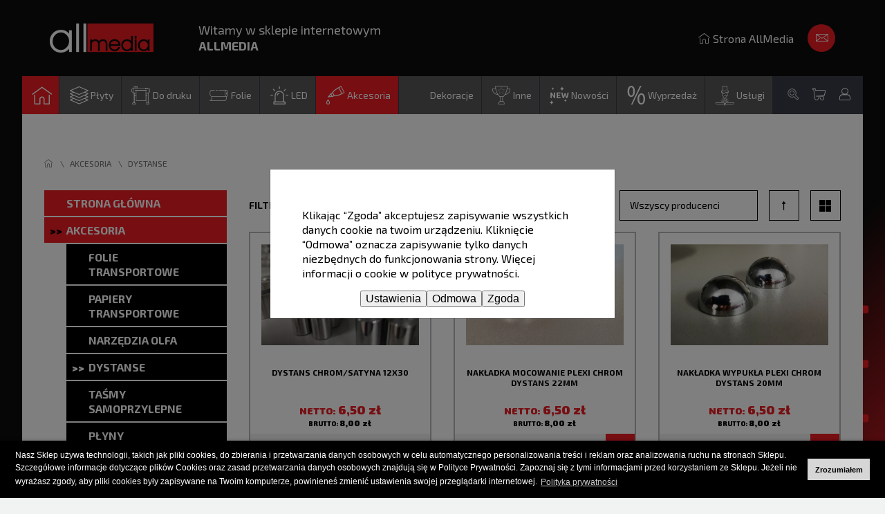

--- FILE ---
content_type: text/html; charset=utf-8
request_url: http://allmedia.net.pl/category/akcesoria-dystanse
body_size: 20400
content:
<!DOCTYPE html>
<html lang="pl">
   <head>
      <meta name="viewport" content="width=device-width, initial-scale=1.0, maximum-scale=1.0" /> 
      
      

      
      <!-- Google Tag Manager -->
      <script>(function(w,d,s,l,i){w[l]=w[l]||[];w[l].push({'gtm.start':
      new Date().getTime(),event:'gtm.js'});var f=d.getElementsByTagName(s)[0],
      j=d.createElement(s),dl=l!='dataLayer'?'&l='+l:'';j.async=true;j.src=
      'https://www.googletagmanager.com/gtm.js?id='+i+dl;f.parentNode.insertBefore(j,f);
      })(window,document,'script','dataLayer','GTM-MMC5P2L');</script>
      <!-- End Google Tag Manager -->
      

      
      
       
      
      
      
      
      
      
      
      
      
      
      <meta http-equiv="Content-Type" content="text/html; charset=utf-8" />
<meta name="keywords" content="Dystanse, Kategorie, Akcesoria" />
<title>Dystanse</title>
<link rel="canonical" href="http://allmedia.net.pl/category/akcesoria-dystanse" />
      <link href="/cache/css/8970e41ae87192060256ed2068aa68da.css?lm=1765974598" rel="preload" as="style" />
<link href="/cache/css/8970e41ae87192060256ed2068aa68da.css?lm=1765974598" rel="stylesheet" type="text/css" />
      
      <link rel="shortcut icon" type="image/png" href="/favicon.png" />
      <link rel="preconnect" href="https://fonts.gstatic.com">
<link href="https://fonts.googleapis.com/css2?family=Exo+2:wght@300;400;600;700;900&display=swap" rel="stylesheet">
        
      <meta property="og:type" content="website" /><meta property="og:title" content="Dystanse" /><meta property="og:description" content="" /><meta property="og:url" content="http://allmedia.net.pl/category/akcesoria-dystanse" /><meta property="og:image" content="http://allmedia.net.pl/media/categories/thumbnail/big_32.jpg?lm=1766772999" /><meta property="og:updated_time" content="1769805993" />   </head>
   <body>
      <!-- Google Tag Manager (noscript) -->
      <noscript><iframe src="https://www.googletagmanager.com/ns.html?id=GTM-MMC5P2L"
      height="0" width="0" style="display:none;visibility:hidden"></iframe></noscript>
      <!-- End Google Tag Manager (noscript) -->
      
      


<div class="modal fade" id="ajax-login-form-modal" tabindex="-1" role="dialog" aria-hidden="false" aria-modal="true" aria-labelledby="login_ajax">
    <div class="modal-dialog">
        <div class="modal-content">       
            <div id="ajax-login-form"></div>    
        </div>

    </div>
</div>
 
      <div class="o-page">
      <header class="c-site-header js-header">
    <div class="o-wrapper">
        <div class="c-site-header__main o-flex o-flex--align-items-center">
            <div class="c-site-header__logo u-text-center">
                <div id="logo">            
                    <a href="/">
                        <img src="/images/frontend/theme/allmedia/_editor/prod/f08e32069d236fa262226878646ec3b2.png" alt="AllMedia" />
                    </a>
                </div>
            </div>
            <div class="c-site-header__slogan">
                Witamy w sklepie internetowym<br/>
                <strong>ALLMEDIA</strong>
            </div>
            <div class="c-site-header__links">
                <a href="#" class="c-site-header__header-link c-site-header__header-link--home"><span class="o-icon o-icon--home"></span> Strona AllMedia</a>
                <a href="mailto:sklep@allmedia.net.pl" class="c-site-header__mail-link"><span class="o-icon o-icon--mail"></span></a>
            </div>
        </div>
    </div>

    <nav id="header-nav" class="c-site-header__nav-wrap">
        <div class="o-wrapper o-wrapper--wide">
            <div class="c-nav js-nav">
    <div class="o-flex o-flex--align-items-center" style="height: 55px">
        <div class="o-nav-toggle c-site-header__toggle-nav js-toggle-nav">
            <span class="o-nav-toggle__bar o-nav-toggle__bar--first"></span>
            <span class="o-nav-toggle__bar o-nav-toggle__bar--middle"></span>
            <span class="o-nav-toggle__bar o-nav-toggle__bar--last"></span>
        </div>    
        <div class="c-nav__wrap o-flex--fill@wide">
            
            <ul id="nav-menu" class="c-nav__list c-nav__list--root">
                <li class="c-nav__item c-nav__item--home">
                    <a href="/" class="c-nav__link c-nav__link--icon-only" title="Strona Główna"></a>
                </li>
                                                                                <li class="c-nav__item has-children" id="page-8">
                            <a class="c-nav__link" title="Płyty" href="/category/nowa-kategoria">Płyty</a>
                            <ul class="c-nav__list c-nav__list--level-1">
                                                                    <li class="c-nav__item" id="page-24">
                                        <a href="/category/tworzywa-plexi" class="c-nav__link" title="PLEXI na wymiar">PLEXI na wymiar</a>
                                    </li>
                                                                    <li class="c-nav__item" id="page-23">
                                        <a href="/category/tworzywa-kompozytowe" class="c-nav__link" title="Kompozytowe (DIBOND) ">Kompozytowe (DIBOND) </a>
                                    </li>
                                                                    <li class="c-nav__item" id="page-26">
                                        <a href="/category/tworzywa-poliweglan" class="c-nav__link" title="Poliwęglan lity na wymiar">Poliwęglan lity na wymiar</a>
                                    </li>
                                                                    <li class="c-nav__item" id="page-25">
                                        <a href="/category/tworzywa-pcv" class="c-nav__link" title="PCV na wymiar">PCV na wymiar</a>
                                    </li>
                                                                    <li class="c-nav__item" id="page-75">
                                        <a href="/category/tworzywa-poliweglan-komorowy" class="c-nav__link" title="Poliwęglan komorowy">Poliwęglan komorowy</a>
                                    </li>
                                                                    <li class="c-nav__item" id="page-79">
                                        <a href="/category/tworzywa-stydodur-xps" class="c-nav__link" title="Styrodur XPS">Styrodur XPS</a>
                                    </li>
                                                                    <li class="c-nav__item" id="page-102">
                                        <a href="/category/tworzywa-hips" class="c-nav__link" title="Hips">Hips</a>
                                    </li>
                                                                    <li class="c-nav__item" id="page-105">
                                        <a href="/category/tworzywa-plyty-pet" class="c-nav__link" title="PET bezbarwny">PET bezbarwny</a>
                                    </li>
                                                                    <li class="c-nav__item" id="page-27">
                                        <a href="/category/tworzywa-laminat-grawerski" class="c-nav__link" title="Laminat grawerski pod laser">Laminat grawerski pod laser</a>
                                    </li>
                                                                    <li class="c-nav__item" id="page-103">
                                        <a href="/category/tworzywa-sklejka-pod-laser" class="c-nav__link" title="Sklejka ">Sklejka </a>
                                    </li>
                                                                    <li class="c-nav__item" id="page-104">
                                        <a href="/category/tworzywa-hdf-pod-laser" class="c-nav__link" title="HDF">HDF</a>
                                    </li>
                                                                    <li class="c-nav__item" id="page-28">
                                        <a href="/category/tworzywa-inne" class="c-nav__link" title="Inne">Inne</a>
                                    </li>
                                                                    <li class="c-nav__item" id="page-123">
                                        <a href="/category/plyty-inne-ksztalty" class="c-nav__link" title="INNE KSZTAŁTY">INNE KSZTAŁTY</a>
                                    </li>
                                                                    <li class="c-nav__item" id="page-122">
                                        <a href="/category/plyty-pakiety-kup-taniej" class="c-nav__link" title="Pakiety - kup taniej !">Pakiety - kup taniej !</a>
                                    </li>
                                                                    <li class="c-nav__item" id="page-106">
                                        <a href="/category/tworzywa-uslugi" class="c-nav__link" title="Usługi ">Usługi </a>
                                    </li>
                                                                    <li class="c-nav__item" id="page-120">
                                        <a href="/category/plyty-cale-plyty-duzy-format" class="c-nav__link" title="Całe płyty - DUŻY FORMAT">Całe płyty - DUŻY FORMAT</a>
                                    </li>
                                                                    <li class="c-nav__item" id="page-108">
                                        <a href="/category/plyty-gotowe-formatki" class="c-nav__link" title="GOTOWE FORMATKI ">GOTOWE FORMATKI </a>
                                    </li>
                                                            </ul> 
                        </li>
                                                                                                    <li class="c-nav__item has-children" id="page-9">
                            <a class="c-nav__link" title="Do druku" href="/category/nowa-kategoria-9">Do druku</a>
                            <ul class="c-nav__list c-nav__list--level-1">
                                                                    <li class="c-nav__item" id="page-119">
                                        <a href="/category/folie-do-druku-sprzedaz-na-metry" class="c-nav__link" title="Sprzedaż na metry !">Sprzedaż na metry !</a>
                                    </li>
                                                                    <li class="c-nav__item" id="page-67">
                                        <a href="/category/materialy-do-druku-folie-monomeryczne" class="c-nav__link" title="Folie monomeryczne">Folie monomeryczne</a>
                                    </li>
                                                                    <li class="c-nav__item" id="page-68">
                                        <a href="/category/materialy-do-druku-folie-polimerowe" class="c-nav__link" title="Folie polimerowe">Folie polimerowe</a>
                                    </li>
                                                                    <li class="c-nav__item" id="page-69">
                                        <a href="/category/materialy-do-druku-folie-wylewane" class="c-nav__link" title="Folie wylewane">Folie wylewane</a>
                                    </li>
                                                                    <li class="c-nav__item" id="page-71">
                                        <a href="/category/materialy-do-druku-folie-owv" class="c-nav__link" title="Folie okienne OWV">Folie okienne OWV</a>
                                    </li>
                                                                    <li class="c-nav__item" id="page-74">
                                        <a href="/category/materialy-do-druku-papiery" class="c-nav__link" title="Papier plakatowy">Papier plakatowy</a>
                                    </li>
                                                                    <li class="c-nav__item" id="page-131">
                                        <a href="/category/do-druku-laminaty" class="c-nav__link" title="Laminat foliowy">Laminat foliowy</a>
                                    </li>
                                                                    <li class="c-nav__item" id="page-70">
                                        <a href="/category/materialy-do-druku-banery-i-siatki" class="c-nav__link" title="Banery i siatki">Banery i siatki</a>
                                    </li>
                                                                    <li class="c-nav__item" id="page-107">
                                        <a href="/category/do-druku-material-rollupowy" class="c-nav__link" title="Materiał rollupowy">Materiał rollupowy</a>
                                    </li>
                                                                    <li class="c-nav__item" id="page-72">
                                        <a href="/category/materialy-do-druku-inne-specjalistyczne" class="c-nav__link" title="Inne specjalistyczne">Inne specjalistyczne</a>
                                    </li>
                                                            </ul> 
                        </li>
                                                                                                    <li class="c-nav__item has-children" id="page-10">
                            <a class="c-nav__link" title="Folie " href="/category/folie">Folie </a>
                            <ul class="c-nav__list c-nav__list--level-1">
                                                                    <li class="c-nav__item" id="page-39">
                                        <a href="/category/folie-nowa-kategoria" class="c-nav__link" title="Folie ploterowe">Folie ploterowe</a>
                                    </li>
                                                                    <li class="c-nav__item" id="page-40">
                                        <a href="/category/folie-folie-samochodowe" class="c-nav__link" title="Folie samochodowe">Folie samochodowe</a>
                                    </li>
                                                                    <li class="c-nav__item" id="page-81">
                                        <a href="/category/materialy-do-druku-laminaty" class="c-nav__link" title="Folie laminujące (laminaty)">Folie laminujące (laminaty)</a>
                                    </li>
                                                                    <li class="c-nav__item" id="page-41">
                                        <a href="/category/folie-folie-okienne" class="c-nav__link" title="Folie okienne">Folie okienne</a>
                                    </li>
                                                                    <li class="c-nav__item" id="page-77">
                                        <a href="/category/folie-samoprzylepne-folie-odblaskowe" class="c-nav__link" title="Folie odblaskowe">Folie odblaskowe</a>
                                    </li>
                                                                    <li class="c-nav__item" id="page-42">
                                        <a href="/category/folie-folie-specjalistyczne" class="c-nav__link" title="Folie specjalistyczne">Folie specjalistyczne</a>
                                    </li>
                                                                    <li class="c-nav__item" id="page-121">
                                        <a href="/category/folie-pelne-rolki-nizsze-ceny" class="c-nav__link" title="Pełne rolki - niższe ceny !">Pełne rolki - niższe ceny !</a>
                                    </li>
                                                                    <li class="c-nav__item" id="page-12">
                                        <a href="/category/materialy-do-tkanin" class="c-nav__link" title="Flex ">Flex </a>
                                    </li>
                                                            </ul> 
                        </li>
                                                                                                    <li class="c-nav__item has-children" id="page-11">
                            <a class="c-nav__link" title="LED" href="/category/led">LED</a>
                            <ul class="c-nav__list c-nav__list--level-1">
                                                                    <li class="c-nav__item" id="page-15">
                                        <a href="/category/led-moduly" class="c-nav__link" title="Moduły 3-diodowe">Moduły 3-diodowe</a>
                                    </li>
                                                                    <li class="c-nav__item" id="page-16">
                                        <a href="/category/led-zasilacze" class="c-nav__link" title="Zasilacze hermetyczne">Zasilacze hermetyczne</a>
                                    </li>
                                                                    <li class="c-nav__item" id="page-94">
                                        <a href="/category/led-led-neon" class="c-nav__link" title="LED Neon">LED Neon</a>
                                    </li>
                                                                    <li class="c-nav__item" id="page-18">
                                        <a href="/category/led-inne" class="c-nav__link" title="Inne">Inne</a>
                                    </li>
                                                            </ul> 
                        </li>
                                                                                                    <li class="c-nav__item has-children" id="page-13">
                            <a class="c-nav__link" title="Akcesoria" href="/category/nowa-kategoria-13">Akcesoria</a>
                            <ul class="c-nav__list c-nav__list--level-1">
                                                                    <li class="c-nav__item" id="page-29">
                                        <a href="/category/akcesoria-nowa-kategoria" class="c-nav__link" title="Folie transportowe">Folie transportowe</a>
                                    </li>
                                                                    <li class="c-nav__item" id="page-30">
                                        <a href="/category/akcesoria-papiery-transportowe" class="c-nav__link" title="Papiery transportowe">Papiery transportowe</a>
                                    </li>
                                                                    <li class="c-nav__item" id="page-31">
                                        <a href="/category/akcesoria-narzedzia-olfa" class="c-nav__link" title="Narzędzia OLFA">Narzędzia OLFA</a>
                                    </li>
                                                                    <li class="c-nav__item" id="page-32">
                                        <a href="/category/akcesoria-dystanse" class="c-nav__link" title="Dystanse">Dystanse</a>
                                    </li>
                                                                    <li class="c-nav__item" id="page-33">
                                        <a href="/category/akcesoria-tasmy-samoprzylepne" class="c-nav__link" title="Taśmy samoprzylepne">Taśmy samoprzylepne</a>
                                    </li>
                                                                    <li class="c-nav__item" id="page-34">
                                        <a href="/category/akcesoria-plyny" class="c-nav__link" title="Płyny">Płyny</a>
                                    </li>
                                                                    <li class="c-nav__item" id="page-35">
                                        <a href="/category/akcesoria-kleje" class="c-nav__link" title="Kleje">Kleje</a>
                                    </li>
                                                                    <li class="c-nav__item" id="page-36">
                                        <a href="/category/akcesoria-systemy-wystawiennicze" class="c-nav__link" title="Systemy wystawiennicze">Systemy wystawiennicze</a>
                                    </li>
                                                                    <li class="c-nav__item" id="page-37">
                                        <a href="/category/akcesoria-narzedzia-do-aplikacji" class="c-nav__link" title="Narzędzia do aplikacji, rakle">Narzędzia do aplikacji, rakle</a>
                                    </li>
                                                                    <li class="c-nav__item" id="page-38">
                                        <a href="/category/akcesoria-inne" class="c-nav__link" title="Inne">Inne</a>
                                    </li>
                                                            </ul> 
                        </li>
                                                                                                    <li class="c-nav__item" id="page-126">
                            <a href="/category/inne-dekoracje" class="c-nav__link" title="Dekoracje">Dekoracje</a>
                        </li>
                                                                                                    <li class="c-nav__item has-children" id="page-83">
                            <a class="c-nav__link" title="Inne" href="/category/dekoracje">Inne</a>
                            <ul class="c-nav__list c-nav__list--level-1">
                                                                    <li class="c-nav__item" id="page-114">
                                        <a href="/category/inne-podstopnie" class="c-nav__link" title="Podstopnie na schody">Podstopnie na schody</a>
                                    </li>
                                                                    <li class="c-nav__item" id="page-116">
                                        <a href="/category/inne-puchary" class="c-nav__link" title="Trofea i puchary do znakowania">Trofea i puchary do znakowania</a>
                                    </li>
                                                            </ul> 
                        </li>
                                                                                                    <li class="c-nav__item" id="page-100">
                            <a href="/category/nowosc" class="c-nav__link" title="Nowości">Nowości</a>
                        </li>
                                                                                                    <li class="c-nav__item" id="page-78">
                            <a href="/category/wyprzedaz" class="c-nav__link" title="Wyprzedaż">Wyprzedaż</a>
                        </li>
                                                    
                    <li class="c-nav__item c-nav__item--webpage"><a href="/webpage/metody.html">Usługi</a></li>

            </ul>
        </div>
        <div id="toggle-search-bar" class="c-site-header__search-toggle js-toggle-search">
            <a href="#" rel="nofollow" class="c-site-header__top-link header-cart-button js-toggle-search header-search-button" title="search" id="nav-button-search">
                <span><span class="o-icon o-icon--search1"></span></span>
            </a>
        </div>
        <div class="c-site-header__cart-wrap header-cart-wrap">
            <div id="header-cart" class="header-cart">
                <a href="#" rel="nofollow" class="c-site-header__top-link header-cart-button js-header-cart-button" title="koszyk" id="header-cart-button">
                    <span><span class="o-icon o-icon--cart"></span></span>
                    <span class="header-cart-count js-header-cart-count"></span>
                </a>
                <div id="nav-shopping-cart" class="js-header-cart">
                    
<div class="c-header-cart header-cart-contents">
    <div class="c-header-cart__overlay js-header-cart-close"></div>
    <div class="c-header-cart__content shopping-cart">
        <div class="c-header-cart__header">
            <div class="c-header-cart__title">Koszyk</div>
            <div class="c-header-cart__close js-header-cart-close">&times;</div>
        </div>
                    <div class="c-header-cart__empty-message empty-cart-message">Twój koszyk jest pusty</div>
            </div>
</div>





                </div>
            </div>
        </div>
        <div class="c-site-header__login-status o-flex">
             
    <a href="/user/loginUser" rel="nofollow" class="c-site-header__top-link"><span class="o-icon o-icon--user"></span></a>

        </div>
    </div>
    <div id="header-search-bar" class="c-site-header__search-wrap">
        <div class="o-wrapper o-wrapper--wide">
            <form action="/product/search" class="c-search search" method="get">
    <div class="o-wrapper">
        <div class="c-search__wrap">
            <label class="u-hidden sr-only" for="search">Wyszukaj</label>
            <input type="search" autocomplete="off" class="o-input c-search__input" name="query" value="" placeholder='Wpisz czego szukasz' />
            <button class="c-search__button" type="submit"><span class="o-icon o-icon--search1"></span></button>                            
        </div>
        <div class="c-search__results"></div>
    </div>
</form>





        </div>
    </div>
</div>
        </div>
    </nav>
</header>

<div id="two-column-layout"> 
    <div class="o-wrapper o-wrapper--wide">
        <div class="o-panel">
            <div class="c-breadcrumbs u-margin-vertical" id="breadcrumbs">
    <div class="c-breadcrumbs__item"><a href="/" title="Start"><span class="o-icon o-icon--home"></span></a></div>
        <div class="c-breadcrumbs__item" itemscope itemtype="http://data-vocabulary.org/Breadcrumb">
        <a href="/category/nowa-kategoria-13" itemprop="url" title="Akcesoria"><span itemprop="title">Akcesoria</span></a>
    </div>
        <div class="c-breadcrumbs__item" itemscope itemtype="http://data-vocabulary.org/Breadcrumb">
        <a href="/category/akcesoria-dystanse" itemprop="url" title="Dystanse"><span itemprop="title">Dystanse</span></a>
    </div>
    </div>
            <div class="o-grid o-grid--small">
                <div id="left" class="o-grid__item u-2/3@small-desktop u-3/4@desktop o-page__main-col">
                    <div class="o-page__main">
                        

<div class="c-product-sort">
    <div class="c-product-sort__title-wrap">
        <div class="c-product-sort__title">
            Filtruj produkty
        </div>
    </div>
    <div class="c-product-sort__content">
        <div class="c-product-sort__item c-product-sort__item--producer">
            <div id="producer-filter" class="c-product-sort__producer"><form class="product-attribute-filter-container" action="/product/filter/category_id/32" method="post">
    <div class="text-filter">
       <input type="hidden" name="fields" value="producer">
       <select name="product_filter[producer]" class="js-select2 producer-select">
          <option value="">Wszyscy producenci</option>
                                       <option value="9">ALLMEDIA</option>
                              </select>
    </div> 
</form>



</div>
            <button id="btn-product-filter" type="button" class="c-product-sort__producer-toggle" data-toggle="modal" data-target="#product-filter-modal">
                <span class="o-icon o-icon--funnel"></span>
            </button>  
        </div>
        <div class="c-product-sort__item c-product-sort__item--sorting">              
            
<div class="btn-group btn-product-order-by btn-list-sort">
    <ul class="o-dropdown" role="menu">
        <li class="o-dropdown__header">
                            <span class="o-icon o-icon--price-up"></span>
                        
        </li>
        <li>
            <ul class="o-dropdown__list">
                <li class="o-dropdown__item o-dropdown__item--header"><span>Sortowanie</span></li>
                                            
                                            <li class="o-dropdown__item ">
                            <a href="/category/akcesoria-dystanse/1/long/name/desc/0" rel="nofollow">
                                                                    <span class="o-icon o-icon--bars-lowering"></span>
                                                    
                                Z-A
                            </a>
                        </li>
                                                                <li class="o-dropdown__item ">        
                            <a href="/category/akcesoria-dystanse/1/long/name/asc/0" rel="nofollow">
                                                                    <span class="o-icon o-icon--bars-rising"></span>
                                                    
                                A-Z
                            </a>
                        </li>
                                                                
                                            <li class="o-dropdown__item ">
                            <a href="/category/akcesoria-dystanse/1/long/price/desc/0" rel="nofollow">
                                                                    <span class="o-icon o-icon--price-down"></span>
                                                    
                                Najdroższe
                            </a>
                        </li>
                                                                <li class="o-dropdown__item is-active">        
                            <a href="/category/akcesoria-dystanse/1/long/price/asc/0" rel="nofollow">
                                                                    <span class="o-icon o-icon--price-up"></span>
                                                    
                                Najtańsze
                            </a>
                        </li>
                                                                
                                            <li class="o-dropdown__item ">
                            <a href="/category/akcesoria-dystanse/1/long/created_at/desc/0" rel="nofollow">
                                                                    <span class="o-icon o-icon--bullseye"></span>
                                                    
                                Najnowsze
                            </a>
                        </li>
                                                                    </ul>
        </li>
    </ul>
</div> 
        </div>
        <div class="c-product-sort__item c-product-sort__item--view">
             

<div class="btn-group btn-product-order-by view-types">
    <ul class="o-dropdown o-dropdown--center o-dropdown--large" role="menu">
        <li class="o-dropdown__header"><span class="o-icon o-icon--tiles-large"></span></li>
        <li>
            <ul class="o-dropdown__list">
                                                                                                                    <li class='o-dropdown__item'><a href="/category/akcesoria-dystanse/1/description/price/asc/0" rel="nofollow"><span class="o-icon o-icon--tiles-list"></span></a></li>
                                                                                <li class='o-dropdown__item'><a href="/category/akcesoria-dystanse/1/other/price/asc/0" rel="nofollow"><span class="o-icon o-icon--tiles-small"></span></a></li>
                                                </ul>
        </li>
    </ul>
</div>
        </div>
    </div> 
</div>

<div class="clearfix"></div>

<div class="product-list clearfix" data-equalizer>
            
        <div id="full-list" class="c-product-list">
    <div class="o-grid o-grid--small">
                                <div class="o-grid__item u-1/1 u-1/2@small-desktop u-1/3@wide">
                <div class="c-product-tile">
                    <div class="c-product-tile__thumbnail">
                        <a href="/dystans-12-20.html"><img alt="Dystans chrom/satyna 12x30" width="354" height="226" src="/media/products/052c1dd402e325e51cdc626931d01eca/images/thumbnail/small_dys2.jpg?lm=1767095640" /></a>
                    </div>
                    <div class="c-product-tile__details">
                                                    <div class="c-product-tile__title"><a href="/dystans-12-20.html" class="product_name">Dystans chrom/satyna 12x30</a></div>
                        
                                                                                    <div class="o-price c-product-tile__price">
                                                                            <div class="o-price__value o-price__value--primary">
                                            <span class="o-price__label">netto: </span>
                                                                                        <span class="u-nowrap">6,50 zł</span>
                                        </div>
                                        <div class="o-price__value o-price__value--secondary">
                                            <span class="o-price__label">brutto: </span>
                                                                                        <span class="u-nowrap">8,00 zł</span>
                                        </div>
                                                                    </div>
                                                                                
                    </div>

                    <a rel="nofollow" class="btn btn-shopping-cart" href="/dystans-12-20.html">Wybierz opcje</a>
           
                </div>
            </div>
                                <div class="o-grid__item u-1/1 u-1/2@small-desktop u-1/3@wide">
                <div class="c-product-tile">
                    <div class="c-product-tile__thumbnail">
                        <a href="/nakladka-mocowanie-plexi-chrom-dystans-22mm.html"><img alt="Nakładka mocowanie plexi chrom dystans 22mm" width="354" height="226" src="/media/products/f81964d81518c61973431eff9f22f1a8/images/thumbnail/small_IMG-20210114-141643-resized-20210114-022508957.jpg?lm=1765979990" /></a>
                    </div>
                    <div class="c-product-tile__details">
                                                    <div class="c-product-tile__title"><a href="/nakladka-mocowanie-plexi-chrom-dystans-22mm.html" class="product_name">Nakładka mocowanie plexi chrom dystans 22mm</a></div>
                        
                                                                                    <div class="o-price c-product-tile__price">
                                                                            <div class="o-price__value o-price__value--primary">
                                            <span class="o-price__label">netto: </span>
                                                                                        <span class="u-nowrap">6,50 zł</span>
                                        </div>
                                        <div class="o-price__value o-price__value--secondary">
                                            <span class="o-price__label">brutto: </span>
                                                                                        <span class="u-nowrap">8,00 zł</span>
                                        </div>
                                                                    </div>
                                                                                
                    </div>

                    <a rel="nofollow" id="_799" class="btn btn-shopping-cart basket_add_link" href="/basket/add/799/1">Do koszyka</a>
           
                </div>
            </div>
                                <div class="o-grid__item u-1/1 u-1/2@small-desktop u-1/3@wide">
                <div class="c-product-tile">
                    <div class="c-product-tile__thumbnail">
                        <a href="/nakladka-wypukla-plexi-chrom-dystans-20mm.html"><img alt="Nakładka wypukła plexi chrom dystans 20mm" width="354" height="226" src="/media/products/db1011d661af7ffdba9e35da2f01daf8/images/thumbnail/small_wypukle2.jpg?lm=1765980023" /></a>
                    </div>
                    <div class="c-product-tile__details">
                                                    <div class="c-product-tile__title"><a href="/nakladka-wypukla-plexi-chrom-dystans-20mm.html" class="product_name">Nakładka wypukła plexi chrom dystans 20mm</a></div>
                        
                                                                                    <div class="o-price c-product-tile__price">
                                                                            <div class="o-price__value o-price__value--primary">
                                            <span class="o-price__label">netto: </span>
                                                                                        <span class="u-nowrap">6,50 zł</span>
                                        </div>
                                        <div class="o-price__value o-price__value--secondary">
                                            <span class="o-price__label">brutto: </span>
                                                                                        <span class="u-nowrap">8,00 zł</span>
                                        </div>
                                                                    </div>
                                                                                
                    </div>

                    <a rel="nofollow" id="_820" class="btn btn-shopping-cart basket_add_link" href="/basket/add/820/1">Do koszyka</a>
           
                </div>
            </div>
                                <div class="o-grid__item u-1/1 u-1/2@small-desktop u-1/3@wide">
                <div class="c-product-tile">
                    <div class="c-product-tile__thumbnail">
                        <a href="/dystans-16-20.html"><img alt="Dystans chrom/satyna 16x30" width="354" height="226" src="/media/products/0f79a7f77a2b5c0987bafd9f81f08a23/images/thumbnail/small_dys1.jpg?lm=1767095640" /></a>
                    </div>
                    <div class="c-product-tile__details">
                                                    <div class="c-product-tile__title"><a href="/dystans-16-20.html" class="product_name">Dystans chrom/satyna 16x30</a></div>
                        
                                                                                    <div class="o-price c-product-tile__price">
                                                                            <div class="o-price__value o-price__value--primary">
                                            <span class="o-price__label">netto: </span>
                                                                                        <span class="u-nowrap">7,72 zł</span>
                                        </div>
                                        <div class="o-price__value o-price__value--secondary">
                                            <span class="o-price__label">brutto: </span>
                                                                                        <span class="u-nowrap">9,50 zł</span>
                                        </div>
                                                                    </div>
                                                                                
                    </div>

                    <a rel="nofollow" class="btn btn-shopping-cart" href="/dystans-16-20.html">Wybierz opcje</a>
           
                </div>
            </div>
                                <div class="o-grid__item u-1/1 u-1/2@small-desktop u-1/3@wide">
                <div class="c-product-tile">
                    <div class="c-product-tile__thumbnail">
                        <a href="/kolko-spiralne-25mm-nikiel-brelok-10szt.html"><img alt="Kółko spiralne 25mm nikiel brelok 10szt" width="354" height="226" src="/media/products/ba4c4b24372e6cd2644bc27d8ca4a50e/images/thumbnail/small_kolko3.jpg?lm=1765980020" /></a>
                    </div>
                    <div class="c-product-tile__details">
                                                    <div class="c-product-tile__title"><a href="/kolko-spiralne-25mm-nikiel-brelok-10szt.html" class="product_name">Kółko spiralne 25mm nikiel brelok 10szt</a></div>
                        
                                                                                    <div class="o-price c-product-tile__price">
                                                                            <div class="o-price__value o-price__value--primary">
                                            <span class="o-price__label">netto: </span>
                                                                                        <span class="u-nowrap">8,13 zł</span>
                                        </div>
                                        <div class="o-price__value o-price__value--secondary">
                                            <span class="o-price__label">brutto: </span>
                                                                                        <span class="u-nowrap">10,00 zł</span>
                                        </div>
                                                                    </div>
                                                                                
                    </div>

                    <a rel="nofollow" id="_855" class="btn btn-shopping-cart basket_add_link" href="/basket/add/855/1">Do koszyka</a>
           
                </div>
            </div>
                                <div class="o-grid__item u-1/1 u-1/2@small-desktop u-1/3@wide">
                <div class="c-product-tile">
                    <div class="c-product-tile__thumbnail">
                        <a href="/dystans-18-35.html"><img alt="Dystans srebrny stal szczotkowana 18x40" width="354" height="226" src="/media/products/7f19bf19569e00e22db880ce860cd3af/images/thumbnail/small_dys3.jpg?lm=1767095640" /></a>
                    </div>
                    <div class="c-product-tile__details">
                                                    <div class="c-product-tile__title"><a href="/dystans-18-35.html" class="product_name">Dystans srebrny stal szczotkowana 18x40</a></div>
                        
                                                                                    <div class="o-price c-product-tile__price">
                                                                            <div class="o-price__value o-price__value--primary">
                                            <span class="o-price__label">netto: </span>
                                                                                        <span class="u-nowrap">9,76 zł</span>
                                        </div>
                                        <div class="o-price__value o-price__value--secondary">
                                            <span class="o-price__label">brutto: </span>
                                                                                        <span class="u-nowrap">12,00 zł</span>
                                        </div>
                                                                    </div>
                                                                                
                    </div>

                    <a rel="nofollow" id="_45" class="btn btn-shopping-cart basket_add_link" href="/basket/add/45/1">Do koszyka</a>
           
                </div>
            </div>
                                <div class="o-grid__item u-1/1 u-1/2@small-desktop u-1/3@wide">
                <div class="c-product-tile">
                    <div class="c-product-tile__thumbnail">
                        <a href="/dystans-czarny-mat-13x13.html"><img alt="Dystans czarny mat 13x13" width="354" height="226" src="/media/products/26e065dd50bf770210791080e8525bdf/images/thumbnail/small_IMG20231031143835.jpg?lm=1765980051" /></a>
                    </div>
                    <div class="c-product-tile__details">
                                                    <div class="c-product-tile__title"><a href="/dystans-czarny-mat-13x13.html" class="product_name">Dystans czarny mat 13x13</a></div>
                        
                                                                                    <div class="o-price c-product-tile__price">
                                                                            <div class="o-price__value o-price__value--primary">
                                            <span class="o-price__label">netto: </span>
                                                                                        <span class="u-nowrap">11,38 zł</span>
                                        </div>
                                        <div class="o-price__value o-price__value--secondary">
                                            <span class="o-price__label">brutto: </span>
                                                                                        <span class="u-nowrap">14,00 zł</span>
                                        </div>
                                                                    </div>
                                                                                
                    </div>

                    <a rel="nofollow" id="_832" class="btn btn-shopping-cart basket_add_link" href="/basket/add/832/1">Do koszyka</a>
           
                </div>
            </div>
                                <div class="o-grid__item u-1/1 u-1/2@small-desktop u-1/3@wide">
                <div class="c-product-tile">
                    <div class="c-product-tile__thumbnail">
                        <a href="/dystans-srebrny-stalowy-chrom-polysk-25x70.html"><img alt="Dystans srebrny stalowy 25x70" width="354" height="226" src="/media/products/5e0d97c9e895a40560cacbf5772dafb3/images/thumbnail/small_dys4.jpg?lm=1767095640" /></a>
                    </div>
                    <div class="c-product-tile__details">
                                                    <div class="c-product-tile__title"><a href="/dystans-srebrny-stalowy-chrom-polysk-25x70.html" class="product_name">Dystans srebrny stalowy 25x70</a></div>
                        
                                                                                    <div class="o-price c-product-tile__price">
                                                                            <div class="o-price__value o-price__value--primary">
                                            <span class="o-price__label">netto: </span>
                                                                                        <span class="u-nowrap">13,82 zł</span>
                                        </div>
                                        <div class="o-price__value o-price__value--secondary">
                                            <span class="o-price__label">brutto: </span>
                                                                                        <span class="u-nowrap">17,00 zł</span>
                                        </div>
                                                                    </div>
                                                                                
                    </div>

                    <a rel="nofollow" id="_1214" class="btn btn-shopping-cart basket_add_link" href="/basket/add/1214/1">Do koszyka</a>
           
                </div>
            </div>
                                <div class="o-grid__item u-1/1 u-1/2@small-desktop u-1/3@wide">
                <div class="c-product-tile">
                    <div class="c-product-tile__thumbnail">
                        <a href="/tabliczka-reklamowa-przydrzwiowa-18x5cm.html"><img alt="Tabliczka reklamowa przydrzwiowa 18x5cm" width="354" height="226" src="/media/products/915228278c754312d543f1819447d1ba/images/thumbnail/small_product-261.jpg?lm=1765979514" /></a>
                    </div>
                    <div class="c-product-tile__details">
                                                    <div class="c-product-tile__title"><a href="/tabliczka-reklamowa-przydrzwiowa-18x5cm.html" class="product_name">Tabliczka reklamowa przydrzwiowa 18x5cm</a></div>
                        
                                                                                    <div class="o-price c-product-tile__price">
                                                                            <div class="o-price__value o-price__value--primary">
                                            <span class="o-price__label">netto: </span>
                                                                                        <span class="u-nowrap">18,70 zł</span>
                                        </div>
                                        <div class="o-price__value o-price__value--secondary">
                                            <span class="o-price__label">brutto: </span>
                                                                                        <span class="u-nowrap">23,00 zł</span>
                                        </div>
                                                                    </div>
                                                                                
                    </div>

                    <a rel="nofollow" id="_752" class="btn btn-shopping-cart basket_add_link" href="/basket/add/752/1">Do koszyka</a>
           
                </div>
            </div>
                                <div class="o-grid__item u-1/1 u-1/2@small-desktop u-1/3@wide">
                <div class="c-product-tile">
                    <div class="c-product-tile__thumbnail">
                        <a href="/nakladka-4szt-mocowanie-satyna-piki-14mm.html"><img alt="Nakładka 4szt mocowanie dystans satyna PIKI 14mm" width="354" height="226" src="/media/products/39b803b5c263e3e8b145ca0e0462e80d/images/thumbnail/small_piki14.jpg?lm=1765979520" /></a>
                    </div>
                    <div class="c-product-tile__details">
                                                    <div class="c-product-tile__title"><a href="/nakladka-4szt-mocowanie-satyna-piki-14mm.html" class="product_name">Nakładka 4szt mocowanie dystans satyna PIKI 14mm</a></div>
                        
                                                                                    <div class="o-price c-product-tile__price">
                                                                            <div class="o-price__value o-price__value--primary">
                                            <span class="o-price__label">netto: </span>
                                                                                        <span class="u-nowrap">24,39 zł</span>
                                        </div>
                                        <div class="o-price__value o-price__value--secondary">
                                            <span class="o-price__label">brutto: </span>
                                                                                        <span class="u-nowrap">30,00 zł</span>
                                        </div>
                                                                    </div>
                                                                                
                    </div>

                    <a rel="nofollow" id="_819" class="btn btn-shopping-cart basket_add_link" href="/basket/add/819/1">Do koszyka</a>
           
                </div>
            </div>
                                <div class="o-grid__item u-1/1 u-1/2@small-desktop u-1/3@wide">
                <div class="c-product-tile">
                    <div class="c-product-tile__thumbnail">
                        <a href="/nakladka-4szt-mocowanie-chrom-polysk-piki-14mm.html"><img alt="Nakładka 4szt mocowanie chrom połysk PIKI 14mm" width="354" height="226" src="/media/products/50c836ed5081317b7c935e493197b464/images/thumbnail/small_393082002-313460044903323-7344618491888710398-n.jpg?lm=1765979490" /></a>
                    </div>
                    <div class="c-product-tile__details">
                                                    <div class="c-product-tile__title"><a href="/nakladka-4szt-mocowanie-chrom-polysk-piki-14mm.html" class="product_name">Nakładka 4szt mocowanie chrom połysk PIKI 14mm</a></div>
                        
                                                                                    <div class="o-price c-product-tile__price">
                                                                            <div class="o-price__value o-price__value--primary">
                                            <span class="o-price__label">netto: </span>
                                                                                        <span class="u-nowrap">24,39 zł</span>
                                        </div>
                                        <div class="o-price__value o-price__value--secondary">
                                            <span class="o-price__label">brutto: </span>
                                                                                        <span class="u-nowrap">30,00 zł</span>
                                        </div>
                                                                    </div>
                                                                                
                    </div>

                    <a rel="nofollow" id="_842" class="btn btn-shopping-cart basket_add_link" href="/basket/add/842/1">Do koszyka</a>
           
                </div>
            </div>
                                <div class="o-grid__item u-1/1 u-1/2@small-desktop u-1/3@wide">
                <div class="c-product-tile">
                    <div class="c-product-tile__thumbnail">
                        <a href="/tabliczka-reklamowa-przydrzwiowa-sonic-a5.html"><img alt="Tabliczka reklamowa przydrzwiowa SONIC A5" width="354" height="226" src="/media/products/d0e04b964f1fee0ab89f06aac5831063/images/thumbnail/small_product-253.jpg?lm=1765979480" /></a>
                    </div>
                    <div class="c-product-tile__details">
                                                    <div class="c-product-tile__title"><a href="/tabliczka-reklamowa-przydrzwiowa-sonic-a5.html" class="product_name">Tabliczka reklamowa przydrzwiowa SONIC A5</a></div>
                        
                                                                                    <div class="o-price c-product-tile__price">
                                                                            <div class="o-price__value o-price__value--primary">
                                            <span class="o-price__label">netto: </span>
                                                                                        <span class="u-nowrap">28,46 zł</span>
                                        </div>
                                        <div class="o-price__value o-price__value--secondary">
                                            <span class="o-price__label">brutto: </span>
                                                                                        <span class="u-nowrap">35,00 zł</span>
                                        </div>
                                                                    </div>
                                                                                
                    </div>

                    <a rel="nofollow" id="_1115" class="btn btn-shopping-cart basket_add_link" href="/basket/add/1115/1">Do koszyka</a>
           
                </div>
            </div>
                                <div class="o-grid__item u-1/1 u-1/2@small-desktop u-1/3@wide">
                <div class="c-product-tile">
                    <div class="c-product-tile__thumbnail">
                        <a href="/nakladka-piki-plexi-chrom-zloty-dystans-18mm-4szt.html"><img alt="Nakładka PIKI plexi chrom złoty dystans 18mm 4szt" width="354" height="226" src="/media/products/3c673052784440aed47c57238a05582f/images/thumbnail/small_zloty2.jpg?lm=1765979445" /></a>
                    </div>
                    <div class="c-product-tile__details">
                                                    <div class="c-product-tile__title"><a href="/nakladka-piki-plexi-chrom-zloty-dystans-18mm-4szt.html" class="product_name">Nakładka PIKI plexi chrom złoty dystans 18mm 4szt</a></div>
                        
                                                                                    <div class="o-price c-product-tile__price">
                                                                            <div class="o-price__value o-price__value--primary">
                                            <span class="o-price__label">netto: </span>
                                                                                        <span class="u-nowrap">30,89 zł</span>
                                        </div>
                                        <div class="o-price__value o-price__value--secondary">
                                            <span class="o-price__label">brutto: </span>
                                                                                        <span class="u-nowrap">38,00 zł</span>
                                        </div>
                                                                    </div>
                                                                                
                    </div>

                    <a rel="nofollow" id="_1003" class="btn btn-shopping-cart basket_add_link" href="/basket/add/1003/1">Do koszyka</a>
           
                </div>
            </div>
                                <div class="o-grid__item u-1/1 u-1/2@small-desktop u-1/3@wide">
                <div class="c-product-tile">
                    <div class="c-product-tile__thumbnail">
                        <a href="/nakladka-piki-plexi-czarny-mat-dystans-16mm-4szt.html"><img alt="Nakładka PIKI plexi czarny mat dystans 16mm 4szt" width="354" height="226" src="/media/products/f89719909d4a5b815d1005cd6a4c7ef6/images/thumbnail/small_czarny-mat-dys.jpg?lm=1765979503" /></a>
                    </div>
                    <div class="c-product-tile__details">
                                                    <div class="c-product-tile__title"><a href="/nakladka-piki-plexi-czarny-mat-dystans-16mm-4szt.html" class="product_name">Nakładka PIKI plexi czarny mat dystans 16mm 4szt</a></div>
                        
                                                                                    <div class="o-price c-product-tile__price">
                                                                            <div class="o-price__value o-price__value--primary">
                                            <span class="o-price__label">netto: </span>
                                                                                        <span class="u-nowrap">30,89 zł</span>
                                        </div>
                                        <div class="o-price__value o-price__value--secondary">
                                            <span class="o-price__label">brutto: </span>
                                                                                        <span class="u-nowrap">38,00 zł</span>
                                        </div>
                                                                    </div>
                                                                                
                    </div>

                    <a rel="nofollow" id="_1004" class="btn btn-shopping-cart basket_add_link" href="/basket/add/1004/1">Do koszyka</a>
           
                </div>
            </div>
            </div>
</div>
        
        
    </div>





                    </div>
                </div>
                <div id="content" class="o-grid__item u-1/3@small-desktop u-1/4@desktop o-page__sidebar-col">
                    <div class="o-page__sidebar c-sidebar">
                        <div class="c-category-nav o-vertical-nav u-margin-bottom">
    <ul id="vertical-categories" class="o-vertical-nav__list o-vertical-nav__list--root">
                    <li class="o-vertical-nav__item">
                <a href="/" class="o-vertical-nav__link" title="Strona główna">Strona główna</a>
            </li>
                            <li class="o-vertical-nav__item is-active">
                <a href="/category/nowa-kategoria-13" class="o-vertical-nav__link">Akcesoria</a>
                <ul class="o-vertical-nav__list o-vertical-nav__list--level-1">
                        
                        <li class="o-vertical-nav__item ">
                            <a href="/category/akcesoria-nowa-kategoria" class="o-vertical-nav__link" title="Folie transportowe">Folie transportowe</a>
                        </li>
                        
                        <li class="o-vertical-nav__item ">
                            <a href="/category/akcesoria-papiery-transportowe" class="o-vertical-nav__link" title="Papiery transportowe">Papiery transportowe</a>
                        </li>
                        
                        <li class="o-vertical-nav__item ">
                            <a href="/category/akcesoria-narzedzia-olfa" class="o-vertical-nav__link" title="Narzędzia OLFA">Narzędzia OLFA</a>
                        </li>
                        
                        <li class="o-vertical-nav__item is-active">
                            <a href="/category/akcesoria-dystanse" class="o-vertical-nav__link" title="Dystanse">Dystanse</a>
                        </li>
                        
                        <li class="o-vertical-nav__item ">
                            <a href="/category/akcesoria-tasmy-samoprzylepne" class="o-vertical-nav__link" title="Taśmy samoprzylepne">Taśmy samoprzylepne</a>
                        </li>
                        
                        <li class="o-vertical-nav__item ">
                            <a href="/category/akcesoria-plyny" class="o-vertical-nav__link" title="Płyny">Płyny</a>
                        </li>
                        
                        <li class="o-vertical-nav__item ">
                            <a href="/category/akcesoria-kleje" class="o-vertical-nav__link" title="Kleje">Kleje</a>
                        </li>
                        
                        <li class="o-vertical-nav__item ">
                            <a href="/category/akcesoria-systemy-wystawiennicze" class="o-vertical-nav__link" title="Systemy wystawiennicze">Systemy wystawiennicze</a>
                        </li>
                        
                        <li class="o-vertical-nav__item ">
                            <a href="/category/akcesoria-narzedzia-do-aplikacji" class="o-vertical-nav__link" title="Narzędzia do aplikacji, rakle">Narzędzia do aplikacji, rakle</a>
                        </li>
                        
                        <li class="o-vertical-nav__item ">
                            <a href="/category/akcesoria-inne" class="o-vertical-nav__link" title="Inne">Inne</a>
                        </li>
                                    </ul>
            </li>
            </ul>
</div>
                        


            <div class="product-filter-container"><form class="product-filters" action="/product/filter/category_id/32" method="post"></form></div>
        <div id="product-filter-modal" class="o-modal o-modal--small fade" tabindex="-1" role="dialog" aria-hidden="true">
      <div class="o-modal__dialog">
        <div class="o-modal__content">
            <div class="o-modal__header">
                <button type="button" class="o-modal__close show-products" aria-label="Close"><span aria-hidden="true">&times;</span></button>
                <h4 class="o-modal__title">Filtr produktów</h4>
            </div>
            <div class="o-modal__body"><div class="product-filter-container"><form class="product-filters" action="/product/filter/category_id/32" method="post"></form></div></div>
            <div class="o-modal__footer">
                                <a class="show-products" href="#">Pokaż produkty</a>
            </div>        
        </div>
      </div>
    </div>
    
      
     


                        
                    </div>
                </div>
            </div>
        </div>
    </div>
    
    <footer>
        <footer class="c-site-footer">
    <div class="o-separator"></div>
    <div class="c-site-footer__content">
        <div class="o-wrapper o-wrapper--full">
            <div class="c-title c-title--no-bar">
                <div class="c-title__text">
                    Kontakt
                </div>
            </div>
            <div class="o-flex o-flex--wrap o-flex--align-items-start o-flex--justify-content-center">
                <div class="c-contact-item">
                    <div class="c-contact-item__icon">
                        <img src="/images/frontend/theme/allmedia/pin.png" />
                    </div>
                    <div class="c-contact-item__title">ALLMEDIA</div>
                    <div class="c-contact-item__details">
                        08-110 Siedlce, ul. BRZESKA 102<br/>
                        pon.-pt. 8.00 - 16.00<br/>
                        Telefon ogólny: tel. <strong><a href="tel:606-26-38-76">606 26 38 76</a></strong><br/>
                        e-mail: <strong><a href="mailto:sklep@allmedia.net.pl">sklep@allmedia.net.pl</a></strong>
                    </div>
                </div>
                <div class="c-contact-item">
                    <div class="c-contact-item__icon">
                        <img src="/images/frontend/theme/allmedia/owners.png" />
                    </div>
                    <div class="c-contact-item__details">
                        <strong>Małgorzata i Jan Jóźwik</strong><br/>
                        tel. <a href="tel:606-26-38-76">606 26 38 76</a><br/>
                        <a href="mailto:sklep@allmedia.net.pl">sklep@allmedia.net.pl</a><br/>
                    </div>
                </div>
                <div class="c-contact-item">
                    <div class="c-contact-item__icon">
                        <img src="/images/frontend/theme/allmedia/phone.png" />
                    </div>
                    <div class="c-contact-item__title">Obsługa klienta:</div>
                    <div class="c-contact-item__details">
                        Aleksandra Jastrzębska<br/>
                        tel. <a href="tel:536-876-8746">536 876 874</a><br/>
                        <a href="mailto:allegro@allmedia.net.pl">allegro@allmedia.net.pl</a>
                    </div>
                </div>
                <div class="c-contact-item">
                    <div class="c-contact-item__icon">
                        <img src="/images/frontend/theme/allmedia/tooling.png" />
                    </div>
                    <div class="c-contact-item__title">Frezowanie i cięcie laserowe:</div>
                    <div class="c-contact-item__details">
                        Łukasz Wołoszyn<br/>
                        tel. <a href="tel:730-399-888">730 399 888</a><br/>
                        <a href="mailto:frezowanie@allmedia.net.pl">frezowanie@allmedia.net.pl</a>
                    </div>
                </div>
                <div class="c-contact-item">
                    <div class="c-contact-item__icon">
                        <img src="/images/frontend/theme/allmedia/allegro.png" />
                    </div>
                    <div class="c-contact-item__title">konto na allegro:</div>
                    <div class="c-contact-item__details">
                        <a href="https://allegro.pl/uzytkownik/ALLMEDIAsklep" target="_blank">ALLMEDIAsklep</a>
                    </div>
                </div>
            </div>
        </div>
    </div>
    <div class="c-site-footer__nav">
        <div class="o-wrapper o-wrapper--wide">
            <div class="o-grid o-grid--small o-flex--align-items-center">
                <div class="o-grid__item u-1/1 u-1/4@desktop u-text-center">
                    <a href="/" class="c-site-footer__logo">
                        <img src="/images/frontend/theme/allmedia/logo-black.png" alt="AllMedia" />
                    </a>
                </div>
                <div class="o-grid__item u-1/1 u-3/4@desktop">
                    <div id="webpage_footer">
    <div class="o-grid o-grid--small o-flex--justify-content-around" id="accordion_footer">
			    <div class="o-grid__item u-1/1 u-1/2@tablet">
	       <div class="c-footer-group">
    <h5 class="c-footer-group__title">
        Zamówienie
    </h5>  
    <div id="collapse_1" class="c-footer-group__content">
        <ul class="c-footer-group__list">
               
            <li>      
                <a href="/webpage/koszty-i-sposoby-dostawy.html">Koszty i sposoby dostawy</a>
                
            </li>
               
            <li>      
                <a href="/webpage/sposoby-platnosci.html">Sposoby płatności</a>
                
            </li>
               
            <li>      
                <a href="/webpage/prawo-do-odstapienia-od-umowy.html">Prawo do odstąpienia od umowy</a>
                
            </li>
          
        </ul>
    </div>
</div>
	    </div>
			    <div class="o-grid__item u-1/1 u-1/2@tablet">
	       <div class="c-footer-group">
    <h5 class="c-footer-group__title">
        Informacje
    </h5>  
    <div id="collapse_3" class="c-footer-group__content">
        <ul class="c-footer-group__list">
               
            <li>      
                <a href="/webpage/o-firmie.html">O firmie</a>
                
            </li>
               
            <li>      
                <a href="/webpage/kontakt.html">Jak dojechać?</a>
                
            </li>
               
            <li>      
                <a href="/webpage/regulamin.html">Regulamin</a>
                
            </li>
               
            <li>      
                <a href="/webpage/polityka-prywatnosci.html">Polityka prywatności</a>
                
            </li>
               
            <li>      
                <a href="/webpage/metody.html">Usługi</a>
                
            </li>
          
        </ul>
    </div>
</div>
	    </div>
			</div>
</div>  
                </div>
            </div>
        </div>
    </div>
</footer>

<div class="c-copyright">
	<div class="o-wrapper">
		<span class="u-nowrap">
			&copy; AllMedia 2021
		</span> |
		<span class="u-nowrap">
			<a href="https://www.see-me.pl" title="see-me.pl" target="_blank">Projektowanie stron www see-me</a> 
		</span>
	</div>
</div>

<div class="c-fixed-buttons">
    <a target="_blank" rel="noopener" href="https://www.facebook.com/sklepallmedia" class="c-fixed-buttons__button"><span class="o-icon o-icon--facebook1"></span></a>
</div>

<!-- <div class="o-modal fade in js-modal">
    <div class="o-modal__dialog">
        <div class="o-modal__content">
            <div class="o-modal__header">
                <button type="button" class="o-modal__close js-modal__close" data-dismiss="modal" aria-hidden="true">&times;</button>
            </div>
            <div class="o-modal__body">
                <h4>Sklep w przebudowie</h4>
            </div>
        </div>
    </div>
</div>
<div class="modal-backdrop fade in js-modal-backdrop"></div> -->
    </footer>
    </div>      <!-- Modal -->
<div class="modal fade" id="ajax-cookie-modal" tabindex="-1" role="dialog" aria-hidden="true" style="z-index:2060" aria-label="Ustawienia cookies">
    <div class="modal-dialog">

        <div class="modal-content">
        
        
            <div class="modal-header">
                <button type="button" class="close" data-dismiss="modal" aria-label="Close"><span aria-hidden="true">&times;</span></button>
                <div class="modal-title h4" id="myModalLabel">Ustawienia cookies</div>
            </div>

            <div class="modal-body panel-body">   
            

                <div class="small" style="padding: 0px 30px;">
                                

                    <div class="row">
                        <div class="col-sm-12">
                            <div class="h4">Niezbędne pliki cookie</div>
                        </div>                
                    </div>
                    

                    <div class="row">            
                        
                        <div class="col-xs-12 col-sm-10">                                                    
                            Te pliki cookie są niezbędne do działania strony i nie można ich wyłączyć. Służą na przykład do utrzymania zawartości koszyka użytkownika. Możesz ustawić przeglądarkę tak, aby blokowała te pliki cookie, ale wtedy strona nie będzie działała poprawnie. Te pliki cookie pozwalają na identyfikację np. osób zalogowanych.                            
                            <br/><br/>
                        </div>
                        
                        <div class="col-xs-12 col-sm-2">
                            Zawsze aktywne
                        </div>
                                               
                                            
                    </div>
                    
                    
                    
                    <div class="row">
                        <div class="col-sm-12">
                            <div class="h4">Analityczne pliki cookie</div>
                        </div>
                    </div>

                    <div class="row">

                        <div class="col-xs-12 col-sm-10">                            
                            Te pliki cookie pozwalają liczyć wizyty i źródła ruchu. Dzięki tym plikom wiadomo, które strony są bardziej popularne i w jaki sposób poruszają się odwiedzający stronę. Wszystkie informacje gromadzone przez te pliki cookie są anonimowe.                                                        
                            <br/><br/>
                        </div>

                        <div class="col-xs-12 col-sm-2">

                            <label for="checkbox-1" class="toggle-switchy" data-color="green" data-text="false" data-style="square" aria-label="Analityczne pliki cookie">
                                <input checked type="checkbox" id="checkbox-1">
                                <span class="toggle">
                                <span class="switch"></span>
                                </span>
                            </label>

                        </div>

                    </div>
                    
                    
                    
                    <div class="row">
                        <div class="col-sm-12">
                            <div class="h4">Reklamowe pliki cookie</div>
                        </div>
                    </div>

                    <div class="row">

                        <div class="col-xs-12 col-sm-10">                            
                            Reklamowe pliki cookie mogą być wykorzystywane za pośrednictwem naszej strony przez naszych partnerów reklamowych. Służą do budowania profilu Twoich zainteresowań na podstawie informacji o stronach, które przeglądasz, co obejmuje unikalną identyfikację Twojej przeglądarki i urządzenia końcowego. Jeśli nie zezwolisz na te pliki cookie, nadal będziesz widzieć w przeglądarce podstawowe reklamy, które nie są oparte na Twoich zainteresowaniach.
                            <br/><br/>
                        </div>

                        <div class="col-xs-12 col-sm-2">

                            <label for="checkbox-2" class="toggle-switchy"  data-color="green" data-text="false" data-style="square" aria-label="Reklamowe pliki cookie">
                                <input checked type="checkbox" id="checkbox-2">
                                <span class="toggle">
                                <span class="switch"></span>
                                </span>
                            </label>

                        </div>

                    </div>
                    
                    
                                        
                    
                    <div class="row">                        

                        <button id="cookies-modal-accept" class="btn btn-primary pull-right">Zapisz i zamknij</button>
                        
                    </div>
                    
                </div>        
            </div>
        
        </div>

    </div>
</div>


<style type="text/css">

    #cookies_message:before{
        background: #cccccc;
    }

    #cookies_content{
        color: #000000;
    }

    #cookies_frame
    {
        width: 1310px;
    }
</style>
      </div>
               <a id="phone-call" href="tel:606 26 38 76"><span class="icon icon-phone"></span></a> 
         <script src="/cache/js/bdb1c56cbfd50fff9fc1dbf6806f4075.js?lm=1765974600" type="text/javascript"></script><script type="text/javascript" src="/js/jquery.cookie.js"></script><script type="text/javascript" src="/js/jquery.md5.js"></script><script type="text/javascript">
jQuery(function ($)
{
    $(document).ready(function()
    {               
        console.log("ads tracker status: active");       
        
        var getUrlParameter = function getUrlParameter(sParam) {
            var sPageURL = window.location.search.substring(1),
            sURLVariables = sPageURL.split('&'),
            sParameterName,
            i;
            
            for (i = 0; i < sURLVariables.length; i++) {
                sParameterName = sURLVariables[i].split('=');
        
                if (sParameterName[0] === sParam) {
                    return sParameterName[1] === undefined ? true : decodeURIComponent(sParameterName[1]);
                }
            }
        };
        
        function updateDebug(ads_id, ads_tracker_cookie) {
            // Funkcja sanitizująca wejściowe dane
            var sanitize = function(str) {
                return String(str)
                    .replace(/</g, "&lt;")
                    .replace(/>/g, "&gt;")
                    .replace(/"/g, "&quot;")
                    .replace(/'/g, "&#039;");
            };

            
            var referrer = document.referrer ? sanitize(document.referrer) : "";
            var browser = "Mozilla/5.0 (Macintosh; Intel Mac OS X 10_15_7) AppleWebKit/537.36 (KHTML, like Gecko) Chrome/131.0.0.0 Safari/537.36; ClaudeBot/1.0; +claudebot@anthropic.com)";
            var ip = "3.147.126.255";
            var hash = sanitize(getUrlParameter('hash') || "");
            var url = window.location.protocol + "//" + window.location.host + window.location.pathname + window.location.search;
            var cookie = JSON.stringify(ads_tracker_cookie);

            $.post( "/adsTracker/debug", { url: url, referrer: referrer, browser: browser, ip: ip, hash: hash, ads_id: ads_id, cookie: cookie })
              .done(function( data ) {
                console.log("debug update");
            });
        }

        
        function updateRemoteAddressData(ads_id, ads_tracker_cookie) {
            // Funkcja sanitizująca wejściowe dane
            var sanitize = function(str) {
                return String(str)
                    .replace(/</g, "&lt;")
                    .replace(/>/g, "&gt;")
                    .replace(/"/g, "&quot;")
                    .replace(/'/g, "&#039;");
            };

            // Pobieramy adres IP z PHP (sanitize używany w PHP) oraz inne dane
            var remote_address = "3.147.126.255";
            var rawHash = getUrlParameter('hash');
            var hash = sanitize(rawHash || "");
            if (!hash) {
                hash = "###direct###";
            }
            var url = window.location.protocol + "//" + window.location.host + window.location.pathname + window.location.search;
            var cookie = JSON.stringify(ads_tracker_cookie);

            // Logowanie danych przed wysłaniem
            console.log("remote url: " + url);
            console.log("remote address: " + remote_address);
            console.log("remote ads hash: " + hash);
            console.log("remote ads id: " + ads_id);
            console.log("remote cookies: " + cookie);
            
            $.post( "/adsTracker/remoteAddressData", { url: url, remote_address: remote_address, hash: hash, ads_id: ads_id, cookie: cookie })
              .done(function( data ) {
                console.log("remote address data update");
            });
            
            
        }

        
        
        function getKeyByValue(object, value) { 
            for (var prop in object) { 
                if (object.hasOwnProperty(prop)) { 
                    if (object[prop] === value) 
                    return prop; 
                } 
            } 
        }                
        
        function getDateFormat() {
            var d = new Date();
            d = d.getFullYear() + "-" + ('0' + (d.getMonth() + 1)).slice(-2) + "-" + ('0' + d.getDate()).slice(-2) + " " + ('0' + d.getHours()).slice(-2) + ":" + ('0' + d.getMinutes()).slice(-2) + ":" + ('0' + d.getSeconds()).slice(-2);
            return d;
        }
                               
        
        function prepareCookies(ads_id, ads_tracker_cookie) { 
            
                var ads_hash_control = "430c9a61ae4e528f22431647df500be9";
                var ads_tracker_cookie_json = JSON.stringify(ads_tracker_cookie);
                                
                console.log(ads_tracker_cookie_json);
                
                
                           
                                
                               

                var expires_at = new Date();                
                
                var days = 30;
                
                expires_at.setTime(expires_at.getTime() + 1000 * days * 24 * 60 * 60);                
                $.cookies.set('ads_tracker_'+ads_hash_control, ads_tracker_cookie_json, {path: '/', expiresAt: expires_at});
                                                
        }
        
        function addCookiesData(ads_id, ads_path) { 

                var ads_hash_control = "430c9a61ae4e528f22431647df500be9";
                var date_time = getDateFormat();                
                var md5 = $.md5(date_time);                                
                
                var ads_tracker_entering = {};          
                ads_tracker_entering['ads_cookie_hash'] = md5;      
                ads_tracker_entering['ads_id'] = ads_id;                
                ads_tracker_entering['ads_path'] = ads_path;
                ads_tracker_entering['ads_entering'] = 1;   
                ads_tracker_entering['ads_last'] = "true";    
                ads_tracker_entering['ads_create'] = date_time;         
                ads_tracker_entering['ads_update'] = date_time;
                ads_tracker_entering['ads_sum_control'] = "";
                
                var md5control = $.md5(JSON.stringify(ads_tracker_entering)+ads_hash_control);                
                ads_tracker_entering['ads_sum_control'] = md5control;                
                
                var ads_tracker_cookie = [];                                                           
                ads_tracker_cookie.push(ads_tracker_entering);
                
                console.log(ads_tracker_cookie);
                
                return ads_tracker_cookie;                              
        }                
        
        function checkSumControl(ads_tracker_entering) {                      
                        
            var ads_hash_control = "430c9a61ae4e528f22431647df500be9";
            
            var check_sum_entering = Object.assign({}, ads_tracker_entering);
                  
            var check_hash = check_sum_entering['ads_sum_control'];            
                        
            //console.log("check_hash :"+check_hash);                     
                     
            check_sum_entering['ads_last'] = "true";         
            check_sum_entering['ads_sum_control'] = "";            
            var md5control = $.md5(JSON.stringify(check_sum_entering)+ads_hash_control);
            console.log(check_hash + " = " + md5control);
            
            if(check_hash==md5control){
                console.log("sum control status: true");
                return true;       
                
            }else{
                console.log("sum control status: false");
                return false;
            }
                                  
        }
        
        
        function updateCookiesData(ads_tracker_cookie, ads_id, ads_path) {                                             
          var ads_hash_control = "430c9a61ae4e528f22431647df500be9";
          var is_exist = 0;                    
                              
          $.each( ads_tracker_cookie, function( key, ads_tracker_entering ) {                                                                                                               
                                                        
             var sum_control_status = checkSumControl(ads_tracker_entering);                                                        
                                                        
              ads_tracker_entering['ads_last'] = "false";              
              
              if(ads_tracker_entering['ads_id'] == ads_id){
                                      
                    console.log("finded");
                    console.log("sum control:"+ads_tracker_entering['ads_sum_control']);
                    
                    is_exist = 1;
                                                        
                    var date_time = getDateFormat();              
                                        
                    ads_tracker_entering['ads_entering'] = ads_tracker_entering['ads_entering']+1 ;                                  
                    ads_tracker_entering['ads_update'] = date_time;
                    ads_tracker_entering['ads_last'] = "true";
                    ads_tracker_entering['ads_sum_control'] = "";
                    
                    var md5control = $.md5(JSON.stringify(ads_tracker_entering)+ads_hash_control);                                                                            
                    ads_tracker_entering['ads_sum_control'] = md5control;
                    
                    console.log("new sum control:"+ads_tracker_entering['ads_sum_control']);
                    
                                      
              }                           
              
          });
          
          if(is_exist==0){
                var ads_hash_control = "430c9a61ae4e528f22431647df500be9";            
                var date_time = getDateFormat();  
                var md5 = $.md5(date_time);                                                
                
                var ads_tracker_entering = {};              
                ads_tracker_entering['ads_cookie_hash'] = md5;  
                ads_tracker_entering['ads_id'] = ads_id;
                ads_tracker_entering['ads_path'] = ads_path;
                ads_tracker_entering['ads_entering'] = 1;       
                ads_tracker_entering['ads_last'] = "true";
                ads_tracker_entering['ads_create'] = date_time;         
                ads_tracker_entering['ads_update'] = date_time;
                ads_tracker_entering['ads_sum_control'] = "";
                
                var md5control = $.md5(JSON.stringify(ads_tracker_entering)+ads_hash_control);                
                ads_tracker_entering['ads_sum_control'] = md5control;                                
                                                                                                   
                ads_tracker_cookie.push(ads_tracker_entering);  
                                                    
           }                                                                             
          
          return ads_tracker_cookie
                             
        }
        
        
       //************* start recognize active ads ******************
 
        var ads_hash_control = "430c9a61ae4e528f22431647df500be9";    
        var url_hash = getUrlParameter('hash');
        console.log("ads tracker hash: "+url_hash);
        
        var ads_array_hash = $.parseJSON('["direct_entrance","chat_ai"]');
        var ads_array_ids = $.parseJSON('[1,2]');
        var ads_array_path = $.parseJSON('["Wej\u015bcia bezpo\u015brednie\/Wej\u015bcia bezpo\u015brednie","Soteshop\/Zdarzenia"]');
        
                
        if($.inArray(url_hash, ads_array_hash) !== -1){
                              
            console.log("recognize active ads");
            
                
            var key = getKeyByValue(ads_array_hash, url_hash);            
            var ads_id = ads_array_ids[key];            
            var ads_path = ads_array_path[key];
            
            var active_ads_session = window.sessionStorage.getItem("active_ads_"+ads_id);
            window.sessionStorage.setItem("active_session", "active");                                         
            
            if(active_ads_session!="active"){                                
                console.log("add to session ads "+ads_id);
                
                window.sessionStorage.setItem("active_ads_"+ads_id, "active");
            
            
                $.post( "/adsTracker/checkAds", { id: ads_id })
                  .done(function( data ) {
                    // alert( "Data Loaded: " + data );
                });
                                        
                
                if (!$.cookies.get('ads_tracker_'+ads_hash_control)) {                                                          
                                                                                        
                    var ads_tracker_cookie = addCookiesData(ads_id, ads_path);
                    
                    prepareCookies(ads_id, ads_tracker_cookie);
                                                                                                                                                                    
                }else{
                    
                    var ads_tracker_cookie = $.cookies.get('ads_tracker_'+ads_hash_control);                                
                                    
                    ads_tracker_cookie = updateCookiesData(ads_tracker_cookie, ads_id, ads_path);                                                                                                
                                                 
                    prepareCookies(ads_id, ads_tracker_cookie);                                
                    
                }  
                
             }else{
                 console.log("ads was active: "+ads_id);
             }                                          
            
        }else{
            console.log("can't ads recognize");
                        
            var active_session = window.sessionStorage.getItem("active_session");            
            
            if(active_session!="active"){                                
                console.log("welcome to direct enterence");
                
                window.sessionStorage.setItem("active_session", "active");
                                
                var ads_id = 1;
                var ads_path = "Wejścia bezpośrednie"; 

                                
                $.post( "/adsTracker/checkAds", { id: ads_id })
                    .done(function( data ) {                
                });                                    
            
                if (!$.cookies.get('ads_tracker_'+ads_hash_control)) {                                                          
                                                                                        
                    var ads_tracker_cookie = addCookiesData(ads_id, ads_path);
                    
                    prepareCookies(ads_id, ads_tracker_cookie);
                                                                                                                                                                    
                }else{
                    
                    var ads_tracker_cookie = $.cookies.get('ads_tracker_'+ads_hash_control);                                
                                    
                    ads_tracker_cookie = updateCookiesData(ads_tracker_cookie, ads_id, ads_path);                                                                                                
                                                 
                    prepareCookies(ads_id, ads_tracker_cookie);                                
                    
                }               
                
            }
            
        }
        
        let eventFired = false;
            
        $('#chat-ai-modal').on('keypress', '#chat-ai-message-input', function(event) {                
            if (event.which === 13) {   
                sendChatAiEvent();                    
            }
        });

        $('#chat-ai-modal').on('click', '#send-chat-ai-arrow', function() {                        
            sendChatAiEvent();            
        });       
        
        
        function sendChatAiEvent()
        {
            if (eventFired) return;
            eventFired = true;
            
            console.log("Event Chat AI");
                        
            var ads_id = 2;
            var ads_path = "Chat AI"; 

            $.post( "/adsTracker/checkAds", { id: ads_id })
                .done(function( data ) {  
                
            });
            
            if (!$.cookies.get('ads_tracker_'+ads_hash_control)) {                                                          
                                
                                                                                    
                var ads_tracker_cookie = addCookiesData(ads_id, ads_path);
                
                prepareCookies(ads_id, ads_tracker_cookie);
                                                                                                                                                                
            }else{
                                
                
                var ads_tracker_cookie = $.cookies.get('ads_tracker_'+ads_hash_control);                                
                                
                ads_tracker_cookie = updateCookiesData(ads_tracker_cookie, ads_id, ads_path);                                                                                                
                                             
                prepareCookies(ads_id, ads_tracker_cookie);                                
                
            }      
            
        }
        
        
        
    
    });
});
</script><script type="text/javascript">
jQuery(function ($) {
    $(document).ready(function() {

        $( "#ajax-login-button, [data-action='ajax-login-button']" ).click(function() {
            showAjaxLoginFormModal();
        });


        function showAjaxLoginFormModal()
        {
            $('#modal-user').modal('hide');
            $('#ajax-login-form-modal').modal('show');

            $.get('/user/ajaxLoginForm', function(data) {
                
                $('#ajax-login-form').html(data);
            });
        };


    });
});
</script><script type="text/javascript">
//<![CDATA[
jQuery(function($) {
    var counter = document.querySelector('.js-header-cart-count');
    var quantity = 0

    if( quantity > 0 ) {
        counter.innerHTML = quantity;
        counter.parentElement.classList.remove('is-empty');
    } else {
        counter.innerHTML = "";
        counter.parentElement.classList.add('is-empty');
    }

    var close = document.querySelectorAll('.js-header-cart-close');
    var parent = document.querySelector('#nav-shopping-cart');
    if( close.length !== 0 && parent ) {
        close.forEach( function( item ) {
            item.addEventListener("click", function( event ) {
                parent.classList.remove('is-open');
            });
        });
    }
});
//]]>   
</script><script id="search-result-tpl" type="text/x-template">
    <div class="c-search__item">
        <div class="c-search__item-thumbnail">
            <a href="#">
                <img class="media-object" src="{%=o.image%}" alt="{%=o.name%}">
            </a>
        </div>
        <div class="c-search__item-body">
            <h4 class="c-search__item-title">{%=o.name%}</h4>
            {% if (o.price) { %}
                <div class="c-search__item-price">
                    {% if (o.price.type == 'gross_net')  { %}
                        <span class="price">{%=o.price.brutto%}</span>
                    {% } else if (o.price.type == 'net_gross') { %}
                        <span class="price">{%=o.price.netto%}</span>
                    {% } else if (o.price.type == 'only_net') { %}
                        <span class="price">{%=o.price.netto%}</span>
                    {% } else { %}
                        <span class="price">{%=o.price.brutto%}</span>
                    {% } %}
                </div>
            {% } %}
        </div>
    </div>
</script><script type="text/javascript">
    jQuery(function($) {
        $('.search').submit(function() {
            var input = $(this).find('input[name=query]');

            if (!input.val()) {
                input.parent().addClass('has-error');
                return false;
            } 

            input.parent().removeClass('has-error');
            return true;            
        });

        var products = new Bloodhound({
            datumTokenizer: Bloodhound.tokenizers.obj.whitespace('name'),
            queryTokenizer: Bloodhound.tokenizers.whitespace,
            remote: {
                url: '/search/typeahead?query=%QUERY',
                wildcard: '%QUERY'
            },
            limit: 100
        });
     
        products.initialize();

        var tpl = tmpl($('#search-result-tpl').html());

        var typeahead = $('.search input[type="search"]');
        typeahead.typeahead({
            source: products.ttAdapter(),
            messages: {
                noresults: "<span class='no-results'>Brak produktów dla wybranych kryteriów</span>"
            }, 
            viewport: { selector: '#header-search-bar .c-search__results', padding: 0 },   
            template: function(suggestions) {
                var content = '';
                for (var i = 0; i < suggestions.length; i++) {
                    content += '<li data-url="'+suggestions[i].url+'">'+tpl(suggestions[i])+'</li>';
                }
                return content;
            }
        });
    });
</script><script type="text/javascript">
 jQuery(function($) {
    $('#producer-filter').on('change', 'select', function() {
       this.form.submit();
    });
 });
</script><script type="text/javascript">
//<![CDATA[
jQuery(function($) {
   $(document).ready(function() {

      $("body").on("click", ".basket_add_link", function(event) {
         var quantity_selector = '';
         var url = '';
         var parameters = [];

         if (event.type == 'submit') {
            var form = $(this);

            url = form.attr('action');

            if (!quantity_selector) {
               quantity_selector = '#' + form.attr('id') + '_quantity';
            }

            parameters = form.serializeArray();

         } else if (event.type == 'click') {
            var link = $(this);

            if (link.hasClass('basket_disabled')) {
                event.stopImmediatePropagation();
                return false;
            }

            url = link.attr('href');

            if (!quantity_selector) {
               quantity_selector = '#' + link.attr('id') + '_quantity';
            }
         }

         var quantity = $(quantity_selector);

         if (quantity.length && quantity.val() == 0) {
               quantity.val(quantity.get(0).defaultValue);
         }

         if (quantity.length) {
            parameters.push({ name: "quantity", value: quantity.val() });
         }

         if (window.location.protocol != 'https:') {
            url = url.replace('https://', 'http://');
         }

         var body = $('body').css({ cursor: 'wait' });
         var div = $('<div></div>');
         div.css({ 'height': body.height(), 'width': body.width(), position: 'absolute', 'z-index': 10000, background: 'transparent', cursor: 'wait' });
         body.prepend(div);

         $.post(url, parameters, function(html) {
            var html = $(html);
            $('body').append(html);
            div.remove();
            body.css({ cursor: 'auto' });
         }, 'html');
         event.preventDefault();
         event.stopImmediatePropagation();
      });
   });
});
//]]>
</script><script type="text/javascript">  
//<![CDATA[
jQuery(function($) {
    $(document).ready(function() {
        var href = '/category/akcesoria-dystanse';
        $('.horizontal-categories').trigger('highlight', href);
        $('#one-column-breadcrumbs').removeClass('hidden');
    });
});
//]]>
</script><script type="text/javascript">
        jQuery(function($) {
            var producer_filter = $('#producer-filter'); 
            
                            producer_filter.removeClass('hidden');
                        

            function showPreloader() {
                preloader($(this).closest('.product-filter-container'));
            }

            function preloader(selector) {
                selector.prepend('<div class="preloader"><div>');
            }

            $('#btn-product-filter').removeClass('hidden-xs hidden-sm');
            $('#product-filter-modal').appendTo('body');

            $('.product-filter-container')
                .on('submit', 'form', showPreloader)
                .on('click', '.reset', showPreloader);

            var modal = $('#product-filter-modal');
            var container = modal.find('.product-filter-container');

            if (producer_filter.html()) {
                container.prepend(producer_filter.html());
            }


            if (container.is(':empty') ) {
                $('#btn-product-filter').removeAttr('style').hide();
            }

            container.on('change', 'select.producer-select', function() {
                $(this).closest('form').submit();
            });

            container.on('submit', 'form', function() {
                var form = $(this);

                $.post(form.attr('action'), form.serialize(), function(data) {
                    container.html(data);
                });

                return false;
            });

            container.on('click', '.reset', function() {
                var btn = $(this);

                $.get(btn.attr('href'), function(data) {
                    container.html(data);
                });                

                return false;
            });

            modal.on('click', '.show-products', function() {
                preloader(container);
                if (window.location.href.indexOf('filter=1') !== -1) {
                    window.location.reload();
                } else {
                    var sep = window.location.href.indexOf('?') !== -1 ? '&' : '?';
                    window.location.assign(window.location.href+sep+'filter=1');
                }
                return false;
            });
        });
    </script><script type="text/javascript">
jQuery(function ($) {
    $(document).ready(function() {                
        
        
        // ustaw jeśli niezdefiniowane
        
        if ($.cookies.get('cookies_google_analytics') == null ) {

            var analytics = 'false';

            checkbox1(analytics);
        }

        if ($.cookies.get('cookies_google_targeting') == null ) {

            var targeting = 'false';

            checkbox2(targeting);
        }
        
        if ($.cookies.get('cookies_google_personalization') == null ) {

            var personalization = 'false';

            checkbox3(personalization);
        }
        
        if ($.cookies.get('cookies_google_user_data') == null ) {

            var user_data = 'false';

            checkbox4(user_data);
        }
                                
        
        checkAndSetCheckbox1();
        checkAndSetCheckbox2();        
        checkAndSetCheckbox3();        
        checkAndSetCheckbox4();        
                   
        $('#checkbox-1').change(function() {                      
        
            if ($('#checkbox-1').prop('checked')) {
                
               console.log("checkbox-1 true");               
               checkbox1("true");
               
            }else{               
            
               console.log("checkbox-1 false");
               checkbox1("false");
               
            }
            
            checkAndSetCheckbox1();
            
        });
       
       
        $('#checkbox-2').change(function() {
            
            if ($('#checkbox-2').prop('checked')) {
                
               console.log("checkbox-2 true");
               checkbox2("true");
               
            }else{
                
               console.log("checkbox-2 false");
               checkbox2("false");
               
            }
            
            checkAndSetCheckbox2();
            
        });           
        
        $('#checkbox-3').change(function() {
            
            if ($('#checkbox-3').prop('checked')) {
                
               console.log("checkbox-3 true");
               checkbox3("true");
               
            }else{
                
               console.log("checkbox-3 false");
               checkbox3("false");
               
            }
            
            checkAndSetCheckbox3();
            
        });   
        
        $('#checkbox-4').change(function() {
            
            if ($('#checkbox-4').prop('checked')) {
                
               console.log("checkbox-4 true");
               checkbox4("true");
               
            }else{
                
               console.log("checkbox-4 false");
               checkbox4("false");
               
            }
            
            checkAndSetCheckbox4();
            
        });     
        
        
        function checkAndSetCheckbox1() {
                    
            checkbox_1_value = $.cookies.get('cookies_google_analytics');                        
            
            if (checkbox_1_value) {
                
               $("#checkbox-1").prop( "checked", true );
               
            }else{
               
               $("#checkbox-1").prop( "checked", false );
                              
            }                        
        
        }         
        
        
        function checkAndSetCheckbox2() {

            checkbox_2_value = $.cookies.get('cookies_google_targeting');

            if (checkbox_2_value) {

                $("#checkbox-2").prop( "checked", true );
                
            } else {
                
                $("#checkbox-2").prop( "checked", false );
                                
            }  

        }                 
        
        function checkAndSetCheckbox3() {

            checkbox_3_value = $.cookies.get('cookies_google_personalization');

            if (checkbox_3_value) {

                $("#checkbox-3").prop( "checked", true );
                
            } else {
                
                $("#checkbox-3").prop( "checked", false );
                                
            }  

        }        
        
        function checkAndSetCheckbox4() {

            checkbox_4_value = $.cookies.get('cookies_google_user_data');

            if (checkbox_4_value) {

                $("#checkbox-4").prop( "checked", true );
                
            } else {
                
                $("#checkbox-4").prop( "checked", false );
                                
            }  

        }       
           
            
        function checkbox1(value){
            
            var expires_at = new Date();
            var years = 20;
            expires_at.setTime(expires_at.getTime() + 1000 * years * 365 * 24 * 60 * 60);
            $.cookies.set('cookies_google_analytics', value, {path: '/', expiresAt: expires_at});
            
        }
        
        function checkbox2(value){
                        
            var expires_at = new Date();
            var years = 20;
            expires_at.setTime(expires_at.getTime() + 1000 * years * 365 * 24 * 60 * 60);
            $.cookies.set('cookies_google_targeting', value, {path: '/', expiresAt: expires_at});
            
        }                  
        
        
        function checkbox3(value){
                        
            var expires_at = new Date();
            var years = 20;
            expires_at.setTime(expires_at.getTime() + 1000 * years * 365 * 24 * 60 * 60);
            $.cookies.set('cookies_google_personalization', value, {path: '/', expiresAt: expires_at});
            
        }                 
        
        function checkbox4(value){
                        
            var expires_at = new Date();
            var years = 20;
            expires_at.setTime(expires_at.getTime() + 1000 * years * 365 * 24 * 60 * 60);
            $.cookies.set('cookies_google_user_data', value, {path: '/', expiresAt: expires_at});
            
        }                   
       
    });
});
</script><script type="text/javascript">
    jQuery(function ($) {
        $(document).ready(function() {

            
            
            
            
            
            
            
                    
            
                var cookies = '<div id="cookies_message_modal"><div class="modal fade cookie_modal" id="cookies-message-modal" tabindex="-1" role="dialog" aria-hidden="true" style="margin-top: 30vh;" aria-label="Informacja o cookies"><div class="modal-dialog"><div class="modal-content"><div class="modal-body panel-body"><div style="padding: 0px 30px; text-align: center;"><div style="margin-bottom: 15px;"><div class="modal-title h4">Informacja o cookies</div></div><div class="small" style="text-align: left; margin-bottom: 15px;">Klikając “Zgoda” akceptujesz zapisywanie wszystkich danych cookie na twoim urządzeniu. Kliknięcie “Odmowa” oznacza zapisywanie tylko danych niezbędnych do funkcjonowania strony. Więcej informacji o cookie w <a href="/webpage/polityka-prywatnosci.html" >polityce prywatności</a>.</div><button id="cookies-close-settings" class="ajax-cookie-button btn btn-default">Ustawienia</button><button id="cookies-close-deny" class="btn btn-default">Odmowa</button><button id="cookies-close-accept" class="btn btn-primary">Zgoda</button></div></div></div></div></div></div>';
                $( "footer" ).after(cookies);                
            
                if (!$.cookies.get('cookies_message_bar_hidden')) {
                    $('#cookies-message-modal').modal({keyboard: false, show: true, backdrop: 'static'});                
                    $(".modal-backdrop:last").css("z-index", "2040");                
                    $('#cookies-message-modal').css("z-index", "2050");
                }
                        
            




            var cookies_link_modal = '<a class="ajax-cookie-button" style="cursor: pointer;" href="#" >Ustawienia cookies</a>';
            
            $( ".foot-group:first-of-type .list-group:not(.collapse_contact) a:last-of-type").after(cookies_link_modal);            

            var cookies_message = $('#cookies_message');
            if (!$.cookies.get('cookies_message_bar_hidden')) {
                cookies_message.show();
            }



            $(".ajax-cookie-button").click(function(event) {
                event.preventDefault();
                showAjaxCookieModal();
            });
            
            $("#cookies-modal-accept").click(function() {
                $('#ajax-cookie-modal').modal('hide');
                $('#cookies-message-modal').modal('hide');
                hideCookieMessage(cookies_message);
            });


            function showAjaxCookieModal()
            {
                $('#ajax-cookie-modal').modal('show');
            };


            $("#cookies-close-deny").click(function() {

                checkbox1("false");
                checkbox2("false");
                checkbox3("false");
                checkbox4("false");

                checkAndSetCheckbox1();
                checkAndSetCheckbox2();
                checkAndSetCheckbox3();
                checkAndSetCheckbox4();

                hideCookieMessage(cookies_message);
                
                $('#ajax-cookie-modal').modal('hide');
                $('#cookies-message-modal').modal('hide');

            });

            $("#cookies-close-accept").click(function() {
                
                checkbox1("true");
                checkbox2("true");
                checkbox3("true");
                checkbox4("true");

                checkAndSetCheckbox1();
                checkAndSetCheckbox2();
                checkAndSetCheckbox3();
                checkAndSetCheckbox4();

                hideCookieMessage(cookies_message);
                
                $('#ajax-cookie-modal').modal('hide');
                $('#cookies-message-modal').modal('hide');

                
            });

            function hideCookieMessage(cookies_message)
            {
                cookies_message.slideUp(300);
                var expires_at = new Date();
                var years = 20;
                expires_at.setTime(expires_at.getTime() + 1000 * years * 365 * 24 * 60 * 60);
                $.cookies.set('cookies_message_bar_hidden', true, {path: '/', expiresAt: expires_at});
                
                $.get('/compatibility/afterHide', function(html)            
                {               
                    $('head').before(html);
                });
            }


            function checkAndSetCheckbox1()
            {

                checkbox_1_value = $.cookies.get('cookies_google_analytics');

                if (checkbox_1_value) {

                    $("#checkbox-1").prop( "checked", true );

                } else {

                    $("#checkbox-1").prop( "checked", false );

                }
            }


            function checkAndSetCheckbox2()
            {

                checkbox_2_value = $.cookies.get('cookies_google_analytics');

                if (checkbox_2_value) {

                    $("#checkbox-2").prop( "checked", true );

                } else {

                    $("#checkbox-2").prop( "checked", false );

                }
            }
            
            function checkAndSetCheckbox3() {

                checkbox_3_value = $.cookies.get('cookies_google_personalization');

                if (checkbox_3_value) {

                    $("#checkbox-3").prop( "checked", true );
                    
                } else {
                    
                    $("#checkbox-3").prop( "checked", false );
                                    
                }  

            }        
            
            function checkAndSetCheckbox4() {

                checkbox_4_value = $.cookies.get('cookies_google_user_data');

                if (checkbox_4_value) {

                    $("#checkbox-4").prop( "checked", true );
                    
                } else {
                    
                    $("#checkbox-4").prop( "checked", false );
                                    
                }  

            }    


            function checkbox1(value)
            {

                var expires_at = new Date();
                var years = 20;
                expires_at.setTime(expires_at.getTime() + 1000 * years * 365 * 24 * 60 * 60);
                $.cookies.set('cookies_google_analytics', value, {path: '/', expiresAt: expires_at});
            }

            function checkbox2(value)
            {

                var expires_at = new Date();
                var years = 20;
                expires_at.setTime(expires_at.getTime() + 1000 * years * 365 * 24 * 60 * 60);
                $.cookies.set('cookies_google_targeting', value, {path: '/', expiresAt: expires_at});
            }  
            
            function checkbox3(value){
                        
            var expires_at = new Date();
            var years = 20;
            expires_at.setTime(expires_at.getTime() + 1000 * years * 365 * 24 * 60 * 60);
            $.cookies.set('cookies_google_personalization', value, {path: '/', expiresAt: expires_at});
            
            }                 
        
            function checkbox4(value){
                            
                var expires_at = new Date();
                var years = 20;
                expires_at.setTime(expires_at.getTime() + 1000 * years * 365 * 24 * 60 * 60);
                $.cookies.set('cookies_google_user_data', value, {path: '/', expiresAt: expires_at});
                
            }                    


        });
    });
</script></body>
</html>

--- FILE ---
content_type: text/css
request_url: http://allmedia.net.pl/cache/css/8970e41ae87192060256ed2068aa68da.css?lm=1765974598
body_size: 26062
content:
#theme-editor{z-index:100000}#theme-editor
.checkbox{padding:5px
5px}#theme-editor .editor-config{line-height:0px;padding-top:14px;padding-bottom:14px}#theme-editor .editor-config
.glyphicon{font-size:22px}#theme-editor.editor-autohide{padding-bottom:10px}#theme-editor.editor-autohide
.navbar{display:none}#theme-editor.editor-autohide:hover
.navbar{display:block}#theme-editor
.container{background:none}.group{*zoom:1}.group:before,.group:after{display:table;content:"";line-height:0}.group:after{clear:both}/*/*//**/@font-face{font-family:'Slide-icons';src:url('/css/frontend/theme/fonts/Slide-icons.eot')}@font-face{font-family:'Slide-icons';src:url([data-uri]) format('woff'), url([data-uri]) format('truetype');font-weight:normal;font-style:normal}[data-icon]:before{font-family:'Slide-icons';content:attr(data-icon);speak:none;font-weight:normal;font-variant:normal;text-transform:none;line-height:1;-webkit-font-smoothing:antialiased;-moz-osx-font-smoothing:grayscale}.light-gallery{overflow:hidden!important}#lg-gallery
img{border:none!important}#lg-outer{width:100%;height:100%;position:fixed;top:0;left:0;z-index:99999!important;-webkit-user-select:none;-moz-user-select:none;user-select:none;opacity:1;-webkit-transition:opacity 0.35s ease;-moz-transition:opacity 0.35s ease;-o-transition:opacity 0.35s ease;-ms-transition:opacity 0.35s ease;transition:opacity 0.35s ease}#lg-outer .lg-slide{position:relative}#lg-outer:before{content:'';display:block;width:100%;height:100%;top:0;left:0;background:rgba(0,0,0,.5);position:fixed}#lg-gallery.opacity{opacity:1;transition:opacity 1s ease 0s;-moz-transition:opacity 1s ease 0s;-webkit-transition:opacity 1s ease 0s;-o-transition:opacity 1s ease 0s;-ms-transition:opacity 1s ease 0s}#lg-gallery.opacity .thumb-cont{opacity:1}#lg-gallery.fade-m{opacity:0;transition:opacity 0.5s ease 0s;-moz-transition:opacity 0.5s ease 0s;-webkit-transition:opacity 0.5s ease 0s;-o-transition:opacity 0.5s ease 0s;-ms-transition:opacity 0.5s ease 0s}#lg-gallery{height:100%;opacity:0;width:100%;position:relative;transition:opacity 1s ease 0s;-moz-transition:opacity 1s ease 0s;-webkit-transition:opacity 1s ease 0s;-o-transition:opacity 1s ease 0s;-ms-transition:opacity 1s ease 0s;overflow:hidden;background:#fff;-webkit-box-shadow:0 5px 25px rgba(0,0,0,.3);box-shadow:0 5px 25px rgba(0,0,0,.3);border:1px
solid rgba(0,0,0,.2)}#lg-slider{height:100%;left:0;top:0;width:100%;position:absolute}#lg-slider .lg-slide{background:url(/images/frontend/theme/responsive/preloader.gif) no-repeat scroll center center transparent;display:inline-block;height:100%;text-align:center;width:100%}#lg-slider .lg-slide.complete{background-image:none}#lg-gallery.show-after-load .lg-slide>*{opacity:0}#lg-gallery.show-after-load .lg-slide.complete>*{opacity:1}#lg-slider.slide .lg-slide, #lg-slider.use-left .lg-slide{position:absolute;opacity:0.4}#lg-slider.fade-m .lg-slide{position:absolute;left:0;opacity:0}#lg-slider.animate .lg-slide{position:absolute;left:0}#lg-slider.fade-m
.current{opacity:1;z-index:9}#lg-slider .lg-slide:before{content:"";display:inline-block;height:50%;width:1px;margin-right: -1px}#lg-gallery.opacity .lg-slide
.object{transform:scale3d(1, 1, 1);-moz-transform:scale3d(1, 1, 1);-ms-transform:scale3d(1, 1, 1);-webkit-transform:scale3d(1, 1, 1);-o-transform:scale3d(1, 1, 1)}.lg-slide
.object{transform:scale3d(0.5, 0.5, 0.5);-moz-transform:scale3d(0.5, 0.5, 0.5);-ms-transform:scale3d(0.5, 0.5, 0.5);-webkit-transform:scale3d(0.5, 0.5, 0.5);-o-transform:scale3d(0.5, 0.5, 0.5);-webkit-transition: -webkit-transform 1s cubic-bezier(0, 0, 0.25, 1) 0s, opacity 0.5s ease 0s;-moz-transition: -moz-transform 1s cubic-bezier(0, 0, 0.25, 1) 0s, opacity 0.5s ease 0s;-o-transition: -o-transform 1s cubic-bezier(0, 0, 0.25, 1) 0s, opacity 0.5s ease 0s;-ms-transition: -ms-transform 1s cubic-bezier(0, 0, 0.25, 1) 0s, opacity 0.5s ease 0s;transition:transform 1s cubic-bezier(0, 0, 0.25, 1) 0s, opacity 0.5s ease 0s}#lg-gallery.fade-m .lg-slide
.object{transform:scale3d(0.5, 0.5, 0.5);-moz-transform:scale3d(0.5, 0.5, 0.5);-ms-transform:scale3d(0.5, 0.5, 0.5);-webkit-transform:scale3d(0.5, 0.5, 0.5);-o-transform:scale3d(0.5, 0.5, 0.5)}#lg-slider.fade-m.on
.current{opacity:1;transition:opacity 0.5s ease 0s;-moz-transition:opacity 0.5s ease 0s;-webkit-transition:opacity 0.5s ease 0s;-o-transition:opacity 0.5s ease 0s;-ms-transition:opacity 0.5s ease 0s}#lg-slider.fade-m .lg-slide{transition:opacity 0.4s ease 0s;-moz-transition:opacity 0.4s ease 0s;-webkit-transition:opacity 0.4s ease 0s;-o-transition:opacity 0.4s ease 0s;-ms-transition:opacity 0.4s ease 0s}#lg-slider.slide .lg-slide{transform:translate3d(100%, 0px, 0px);-moz-transform:translate3d(100%, 0px, 0px);-ms-transform:translate3d(100%, 0px, 0px);-webkit-transform:translate3d(100%, 0px, 0px);-o-transform:translate3d(100%, 0px, 0px)}#lg-slider.slide.on .lg-slide{opacity:0}#lg-slider.slide .lg-slide.current{opacity:1 !important;transform:translate3d(0px, 0px, 0px) !important;-moz-transform:translate3d(0px, 0px, 0px) !important;-ms-transform:translate3d(0px, 0px, 0px) !important;-webkit-transform:translate3d(0px, 0px, 0px) !important;-o-transform:translate3d(0px, 0px, 0px) !important}#lg-slider.slide .lg-slide.prev-slide{opacity:0;transform:translate3d(-100%, 0px, 0px);-moz-transform:translate3d(-100%, 0px, 0px);-ms-transform:translate3d(-100%, 0px, 0px);-webkit-transform:translate3d(-100%, 0px, 0px);-o-transform:translate3d(-100%, 0px, 0px)}#lg-slider.slide .lg-slide.next-slide{opacity:0;transform:translate3d(100%, 0px, 0px);-moz-transform:translate3d(100%, 0px, 0px);-ms-transform:translate3d(100%, 0px, 0px);-webkit-transform:translate3d(100%, 0px, 0px);-o-transform:translate3d(100%, 0px, 0px)}#lg-slider.use-left .lg-slide{left:100%}#lg-slider.use-left.on .lg-slide{opacity:0}#lg-slider.use-left .lg-slide.current{opacity:1 !important;left:0% !important}#lg-slider.use-left .lg-slide.prev-slide{opacity:0;left: -100%}#lg-slider.use-left .lg-slide.next-slide{opacity:0;left:100%}#lg-slider.slide.on .lg-slide, #lg-slider.slide.on .current, #lg-slider.slide.on .prev-slide, #lg-slider.slide.on .next-slide{-webkit-transition: -webkit-transform 1s cubic-bezier(0, 0, 0.25, 1) 0s, opacity 1s ease 0s;-moz-transition: -moz-transform 1s cubic-bezier(0, 0, 0.25, 1) 0s, opacity 1s ease 0s;-o-transition: -o-transform 1s cubic-bezier(0, 0, 0.25, 1) 0s, opacity 1s ease 0s;-ms-transition: -ms-transform 1s cubic-bezier(0, 0, 0.25, 1) 0s, opacity 1s ease 0s;transition:transform 1s cubic-bezier(0, 0, 0.25, 1) 0s, opacity 1s ease 0s}#lg-slider.speed .lg-slide, #lg-slider.speed .current, #lg-slider.speed .prev-slide, #lg-slider.speed .next-slide{transition-duration:inherit !important;-moz-transition-duration:inherit !important;-webkit-transition-duration:inherit !important;-o-transition-duration:inherit !important;-ms-transition-duration:inherit !important}#lg-slider.timing .lg-slide, #lg-slider.timing .current, #lg-slider.timing .prev-slide, #lg-slider.timing .next-slide{transition-timing-function:inherit !important;-moz-transition-timing-function:inherit !important;-webkit-transition-timing-function:inherit !important;-o-transition-timing-function:inherit !important;-ms-transition-timing-function:inherit !important}#lg-slider .lg-slide
img{display:inline-block;max-height:100%;max-width:100%;cursor: -moz-grabbing;cursor:grab;cursor: -webkit-grab;margin:0;padding:50px
0px;width:auto;height:auto;vertical-align:middle}#lg-gallery .thumb-cont .thumb-inner{-webkit-transition: -webkit-transform 1s cubic-bezier(0, 0, 0.25, 1) 0s;-moz-transition: -moz-transform 1s cubic-bezier(0, 0, 0.25, 1) 0s;-o-transition: -o-transform 1s cubic-bezier(0, 0, 0.25, 1) 0s;-ms-transition: -ms-transform 1s cubic-bezier(0, 0, 0.25, 1) 0s;transition:transform 1s cubic-bezier(0, 0, 0.25, 1) 0s}@-webkit-keyframes
rightEnd{0%{left:0}50%{left: -30px}100%{left:0}}@keyframes
rightEnd{0%{left:0}50%{left: -30px}100%{left:0}}@-webkit-keyframes
leftEnd{0%{left:0}50%{left:30px}100%{left:0}}@keyframes
leftEnd{0%{left:0}50%{left:30px}100%{left:0}}.lg-slide .object.right-end{-webkit-animation:rightEnd 0.3s;animation:rightEnd 0.3s;position:relative}.lg-slide .object.left-end{-webkit-animation:leftEnd 0.3s;animation:leftEnd 0.3s;position:relative}#lg-action{bottom:1.5%;position:absolute;left:50%;margin-left: -30px;z-index:9;-webkit-backface-visibility:hidden}#lg-action.has-thumb{margin-left: -46px}#lg-action
a{margin:0
3px 0 0 !important;-webkit-border-radius:2px;-moz-border-radius:2px;border-radius:2px;position:relative;top:auto;left:auto;bottom:auto;right:auto;display:inline-block !important;display:inline-block;vertical-align:middle;*display:inline;*zoom:1;background-color:#000;background-color:rgba(0, 0, 0, 0.65);font-size:16px;width:28px;height:28px;font-family:'Slide-icons';color:#FFF;cursor:pointer}#lg-action
a.disabled{opacity:0.6;filter:alpha(opacity=60);cursor:default;background-color:#000;background-color:rgba(0, 0, 0, 0.65) !important}#lg-action a:hover, #lg-action a:focus{background-color:#000;background-color:rgba(0, 0, 0, 0.85)}#lg-action a#lg-prev:before, #lg-action a#lg-next:after{left:5px;bottom:3px;position:absolute}#lg-action a#lg-prev:before{content:"\e01d"}#lg-action a#lg-next:after{content:"\e01b"}#lg-action a.cl-thumb:after{font-family:'Slide-icons';content:"\e01c";left:6px;bottom:4px;font-size:16px;position:absolute}#lg-counter{bottom:52px;text-align:center;width:100%;position:absolute;z-index:9;color:#FFF}#lg-gallery .thumb-cont{position:absolute;bottom:0;width:100%;-webkit-box-sizing:border-box;-moz-box-sizing:border-box;box-sizing:border-box;background-color:#fff;-webkit-transition:max-height 0.4s ease-in-out;-moz-transition:max-height 0.4s ease-in-out;-o-transition:max-height 0.4s ease-in-out;-ms-transition:max-height 0.4s ease-in-out;transition:max-height 0.4s ease-in-out;z-index:9;max-height:0;opacity:0}#lg-gallery.open .thumb-cont{max-height:350px}#lg-gallery .thumb-cont .thumb-inner{padding:12px;max-height:290px;overflow-y:auto;-webkit-box-sizing:content-box;-moz-box-sizing:content-box;box-sizing:content-box}#lg-gallery .thumb-cont .thumb-info{background-color:#dedede;padding:7px
20px}#lg-gallery .thumb-cont .thumb-info
.count{color:#000;font-weight:bold;font-size:12px}#lg-gallery .thumb-cont .thumb-info
.close{color:#FFF;display:block;float:right !important;width:28px;position:relative;height:28px;border-radius:2px;margin-top: -4px;background-color:#000;background-color:rgba(0, 0, 0, 0.65);-webkit-transition:background-color 0.3s ease 0s;-moz-transition:background-color 0.3s ease 0s;-o-transition:background-color 0.3s ease 0s;-ms-transition:background-color 0.3s ease 0s;transition:background-color 0.3s ease 0s;z-index:1090;cursor:pointer;opacity: .9}#lg-gallery .thumb-cont .thumb-info .close i:after{left:6px;position:absolute;top:6px}#lg-gallery .thumb-cont .thumb-info .close i:after{content:"\e01a";font-family:'Slide-icons';font-style:normal;font-size:16px}#lg-gallery .thumb-cont .thumb-info .close:hover{text-decoration:none;background-color:#000;background-color:rgba(0, 0, 0, 1)}#lg-gallery .thumb-cont
.thumb{display:inline-block !important;vertical-align:middle;text-align:center;white-space:nowrap;margin-bottom:4px;width:50px;opacity:0.6;filter:alpha(opacity=60);overflow:hidden;border-right:10px solid transparent;padding:3px;cursor:pointer;-webkit-transition:border-color linear .2s, opacity linear .2s;-moz-transition:border-color linear .2s, opacity linear .2s;-o-transition:border-color linear .2s, opacity linear .2s;-ms-transition:border-color linear .2s, opacity linear .2s;transition:border-color linear .2s, opacity linear .2s}@media (min-width: 800px){#lg-gallery .thumb-cont
.thumb{width:94px}}#lg-gallery .thumb-cont .thumb>img{height:auto;max-width:100%}#lg-gallery .thumb-cont .thumb.active, #lg-gallery .thumb-cont .thumb:hover{opacity:1;filter:alpha(opacity=100);box-shadow:0px 0px 0px 3px #fff inset}#lg-slider .video-cont{display:inline-block;max-height:100%;max-width:100%;margin:0;padding:0;width:auto;height:auto;vertical-align:middle}#lg-slider .video-cont{background:none;max-width:1140px;max-height:100%;width:100%;box-sizing:border-box;-webkit-box-sizing:border-box;-moz-box-sizing:border-box}#lg-slider
.video{width:100%;height:0;padding-bottom:56.25%;overflow:hidden;position:relative}#lg-slider .video
.object{width:100%!important;height:100%!important;position:absolute;top:0;left:0}.custom-html{left:0;position:absolute;right:0;top:0;z-index:9;padding:0
42px 20px}.custom-html
p{font-size:14px;margin-top:10px;margin-bottom:0}.custom-html p:empty{display:none}.custom-html>h4{margin:0px;font-size:15px;padding:20px
0px 0;color:#4a4a4a}@media (min-width: 768px){#lg-outer{width:80%;height:80%;top:10%;left:10%}}@media (max-width: 767px){#lg-slider .lg-slide{display:flex;flex-direction:column-reverse;max-height:100%;overflow:hidden;padding-bottom:55px}#lg-slider .lg-slide
.object{width:auto;object-fit:contain;flex-grow:1;height:0;min-height:0;width:100%}#lg-slider .lg-slide .custom-html{flex-shrink:0;max-height:50%;overflow-y:auto;position:static}#lg-slider .lg-slide:before{display:none}}@charset "UTF-8";#cookies_message{display:none!important}body.compensate-for-scrollbar{overflow:hidden}.fancybox-active{height:auto}.fancybox-is-hidden{left:-9999px;margin:0;position:absolute!important;top:-9999px;visibility:hidden}.fancybox-container{-webkit-backface-visibility:hidden;height:100%;left:0;outline:0;position:fixed;-webkit-tap-highlight-color:transparent;top:0;-ms-touch-action:manipulation;touch-action:manipulation;transform:translateZ(0);width:100%;z-index:99992}.fancybox-container
*{box-sizing:border-box}.fancybox-bg,.fancybox-inner,.fancybox-outer,.fancybox-stage{bottom:0;left:0;position:absolute;right:0;top:0}.fancybox-outer{-webkit-overflow-scrolling:touch;overflow-y:auto}.fancybox-bg{opacity:0;transition-duration:inherit;transition-property:opacity;transition-timing-function:cubic-bezier(.47,0,.74,.71)}.fancybox-is-open .fancybox-bg{opacity:.9;transition-timing-function:cubic-bezier(.22,.61,.36,1)}.fancybox-caption,.fancybox-infobar,.fancybox-navigation .fancybox-button,.fancybox-toolbar{direction:ltr;opacity:0;position:absolute;transition:opacity .25s,visibility .25s;visibility:hidden;z-index:99997}.fancybox-show-caption .fancybox-caption,.fancybox-show-infobar .fancybox-infobar,.fancybox-show-nav .fancybox-navigation .fancybox-button,.fancybox-show-toolbar .fancybox-toolbar{opacity:1;transition:opacity .25s,visibility;visibility:visible}.fancybox-infobar{color:#ccc;font-size:13px;-webkit-font-smoothing:subpixel-antialiased;height:44px;left:0;line-height:44px;min-width:44px;mix-blend-mode:difference;padding:0
10px;pointer-events:none;top:0;-webkit-touch-callout:none;-webkit-user-select:none;-moz-user-select:none;-ms-user-select:none;user-select:none}.fancybox-toolbar{right:0;top:0}.fancybox-stage{direction:ltr;overflow:visible;transform:translateZ(0);z-index:99994}.fancybox-is-open .fancybox-stage{overflow:hidden}.fancybox-slide{-webkit-backface-visibility:hidden;display:none;height:100%;left:0;outline:0;overflow:auto;-webkit-overflow-scrolling:touch;padding:44px;position:absolute;text-align:center;top:0;transition-property:transform,opacity;white-space:normal;width:100%;z-index:99994}.fancybox-slide::before{content:'';display:inline-block;font-size:0;height:100%;vertical-align:middle;width:0}.fancybox-is-sliding .fancybox-slide,.fancybox-slide--current,.fancybox-slide--next,.fancybox-slide--previous{display:block}.fancybox-slide--image{overflow:hidden;padding:44px
0}.fancybox-slide--image::before{display:none}.fancybox-slide--html{padding:6px}.fancybox-content{background:#fff;display:inline-block;margin:0;max-width:100%;overflow:auto;-webkit-overflow-scrolling:touch;padding:44px;position:relative;text-align:left;vertical-align:middle}.fancybox-slide--image .fancybox-content{animation-timing-function:cubic-bezier(.5,0,.14,1);-webkit-backface-visibility:hidden;background:0 0/100% 100% no-repeat;left:0;max-width:none;overflow:visible;padding:0;position:absolute;top:0;-ms-transform-origin:top left;transform-origin:top left;transition-property:transform,opacity;-webkit-user-select:none;-moz-user-select:none;-ms-user-select:none;user-select:none;z-index:99995}.fancybox-can-zoomOut .fancybox-content{cursor:zoom-out}.fancybox-can-zoomIn .fancybox-content{cursor:zoom-in}.fancybox-can-pan .fancybox-content,.fancybox-can-swipe .fancybox-content{cursor:-webkit-grab;cursor:grab}.fancybox-is-grabbing .fancybox-content{cursor:-webkit-grabbing;cursor:grabbing}.fancybox-container [data-selectable=true]{cursor:text}.fancybox-image,.fancybox-spaceball{background:0 0;border:0;height:100%;left:0;margin:0;max-height:none;max-width:none;padding:0;position:absolute;top:0;-webkit-user-select:none;-moz-user-select:none;-ms-user-select:none;user-select:none;width:100%}.fancybox-spaceball{z-index:1}.fancybox-slide--iframe .fancybox-content,.fancybox-slide--map .fancybox-content,.fancybox-slide--pdf .fancybox-content,.fancybox-slide--video .fancybox-content{height:100%;overflow:visible;padding:0;width:100%}.fancybox-slide--video .fancybox-content{background:#000}.fancybox-slide--map .fancybox-content{background:#e5e3df}.fancybox-slide--iframe .fancybox-content{background:#fff}.fancybox-iframe,.fancybox-video{background:0 0;border:0;display:block;height:100%;margin:0;overflow:hidden;padding:0;width:100%}.fancybox-iframe{left:0;position:absolute;top:0}.fancybox-error{background:#fff;cursor:default;max-width:400px;padding:40px;width:100%}.fancybox-error
p{color:#444;font-size:16px;line-height:20px;margin:0;padding:0}.fancybox-button{background:rgba(30,30,30,.6);border:0;border-radius:0;box-shadow:none;cursor:pointer;display:inline-block;height:44px;margin:0;padding:10px;position:relative;transition:color .2s;vertical-align:top;visibility:inherit;width:44px}.fancybox-button,.fancybox-button:link,.fancybox-button:visited{color:#ccc}.fancybox-button:hover{color:#fff}.fancybox-button:focus{outline:0}.fancybox-button.fancybox-focus{outline:dotted 1px}.fancybox-button[disabled],.fancybox-button[disabled]:hover{color:#888;cursor:default;outline:0}.fancybox-button
div{height:100%}.fancybox-button
svg{display:block;height:100%;overflow:visible;position:relative;width:100%}.fancybox-button svg
path{fill:currentColor;stroke-width:0}.fancybox-button--fsenter svg:nth-child(2),.fancybox-button--fsexit svg:nth-child(1),.fancybox-button--pause svg:nth-child(1),.fancybox-button--play svg:nth-child(2){display:none}.fancybox-progress{background:#ff5268;height:2px;left:0;position:absolute;right:0;top:0;-ms-transform:scaleX(0);transform:scaleX(0);-ms-transform-origin:0;transform-origin:0;transition-property:transform;transition-timing-function:linear;z-index:99998}.fancybox-close-small{background:0 0;border:0;border-radius:0;color:#ccc;cursor:pointer;opacity:.8;padding:8px;position:absolute;right:-12px;top:-44px;z-index:401}.fancybox-close-small:hover{color:#fff;opacity:1}.fancybox-slide--html .fancybox-close-small{color:currentColor;padding:10px;right:0;top:0}.fancybox-slide--image.fancybox-is-scaling .fancybox-content{overflow:hidden}.fancybox-is-scaling .fancybox-close-small,.fancybox-is-zoomable.fancybox-can-pan .fancybox-close-small{display:none}.fancybox-navigation .fancybox-button{background-clip:content-box;height:100px;opacity:0;position:absolute;top:calc(50% - 50px);width:70px}.fancybox-navigation .fancybox-button
div{padding:7px}.fancybox-navigation .fancybox-button--arrow_left{left:0;left:env(safe-area-inset-left);padding:31px
26px 31px 6px}.fancybox-navigation .fancybox-button--arrow_right{padding:31px
6px 31px 26px;right:0;right:env(safe-area-inset-right)}.fancybox-caption{background:linear-gradient(to top,rgba(0,0,0,.85) 0,rgba(0,0,0,.3) 50%,rgba(0,0,0,.15) 65%,rgba(0,0,0,.075) 75.5%,rgba(0,0,0,.037) 82.85%,rgba(0,0,0,.019) 88%,rgba(0,0,0,0) 100%);bottom:0;color:#eee;font-size:14px;font-weight:400;left:0;line-height:1.5;padding:75px
44px 25px;pointer-events:none;right:0;text-align:center;z-index:99996}@supports (padding:max(0px)){.fancybox-caption{padding:75px
max(44px,env(safe-area-inset-right)) max(25px,env(safe-area-inset-bottom)) max(44px,env(safe-area-inset-left))}}.fancybox-caption--separate{margin-top:-50px}.fancybox-caption__body{max-height:50vh;overflow:auto;pointer-events:all}.fancybox-caption a,.fancybox-caption a:link,.fancybox-caption a:visited{color:#ccc;text-decoration:none}.fancybox-caption a:hover{color:#fff;text-decoration:underline}.fancybox-loading{animation:1s linear infinite fancybox-rotate;background:0 0;border:4px
solid #888;border-bottom-color:#fff;border-radius:50%;height:50px;left:50%;margin:-25px 0 0 -25px;opacity:.7;padding:0;position:absolute;top:50%;width:50px;z-index:99999}@keyframes fancybox-rotate{100%{transform:rotate(360deg)}}.fancybox-animated{transition-timing-function:cubic-bezier(0,0,.25,1)}.fancybox-fx-slide.fancybox-slide--previous{opacity:0;transform:translate3d(-100%,0,0)}.fancybox-fx-slide.fancybox-slide--next{opacity:0;transform:translate3d(100%,0,0)}.fancybox-fx-slide.fancybox-slide--current{opacity:1;transform:translate3d(0,0,0)}.fancybox-fx-fade.fancybox-slide--next,.fancybox-fx-fade.fancybox-slide--previous{opacity:0;transition-timing-function:cubic-bezier(.19,1,.22,1)}.fancybox-fx-fade.fancybox-slide--current{opacity:1}.fancybox-fx-zoom-in-out.fancybox-slide--previous{opacity:0;transform:scale3d(1.5,1.5,1.5)}.fancybox-fx-zoom-in-out.fancybox-slide--next{opacity:0;transform:scale3d(.5,.5,.5)}.fancybox-fx-zoom-in-out.fancybox-slide--current{opacity:1;transform:scale3d(1,1,1)}.fancybox-fx-rotate.fancybox-slide--previous{opacity:0;-ms-transform:rotate(-360deg);transform:rotate(-360deg)}.fancybox-fx-rotate.fancybox-slide--next{opacity:0;-ms-transform:rotate(360deg);transform:rotate(360deg)}.fancybox-fx-rotate.fancybox-slide--current{opacity:1;-ms-transform:rotate(0);transform:rotate(0)}.fancybox-fx-circular.fancybox-slide--previous{opacity:0;transform:scale3d(0,0,0) translate3d(-100%,0,0)}.fancybox-fx-circular.fancybox-slide--next{opacity:0;transform:scale3d(0,0,0) translate3d(100%,0,0)}.fancybox-fx-circular.fancybox-slide--current{opacity:1;transform:scale3d(1,1,1) translate3d(0,0,0)}.fancybox-fx-tube.fancybox-slide--previous{transform:translate3d(-100%,0,0) scale(.1) skew(-10deg)}.fancybox-fx-tube.fancybox-slide--next{transform:translate3d(100%,0,0) scale(.1) skew(10deg)}.fancybox-fx-tube.fancybox-slide--current{transform:translate3d(0,0,0) scale(1)}@media all and (max-height:576px){.fancybox-slide{padding-left:6px;padding-right:6px}.fancybox-slide--image{padding:6px
0}.fancybox-close-small{right:-6px}.fancybox-slide--image .fancybox-close-small{background:#4e4e4e;color:#f2f4f6;height:36px;opacity:1;padding:6px;right:0;top:0;width:36px}.fancybox-caption{padding-left:12px;padding-right:12px}@supports (padding:max(0px)){.fancybox-caption{padding-left:max(12px,env(safe-area-inset-left));padding-right:max(12px,env(safe-area-inset-right))}}}.fancybox-share{background:#f4f4f4;border-radius:3px;max-width:90%;padding:30px;text-align:center}.fancybox-share
h1{color:#222;font-size:35px;font-weight:700;margin:0
0 20px}.fancybox-share
p{margin:0;padding:0}.fancybox-share__button{border:0;border-radius:3px;display:inline-block;font-size:14px;font-weight:700;line-height:40px;margin:0
5px 10px;min-width:130px;padding:0
15px;text-decoration:none;transition:.2s;-webkit-user-select:none;-moz-user-select:none;-ms-user-select:none;user-select:none;white-space:nowrap}.fancybox-share__button:link,.fancybox-share__button:visited{color:#fff}.fancybox-share__button:hover{text-decoration:none}.fancybox-share__button--fb{background:#3b5998}.fancybox-share__button--fb:hover{background:#344e86}.fancybox-share__button--pt{background:#bd081d}.fancybox-share__button--pt:hover{background:#aa0719}.fancybox-share__button--tw{background:#1da1f2}.fancybox-share__button--tw:hover{background:#0d95e8}.fancybox-share__button
svg{height:25px;margin-right:7px;position:relative;top:-1px;vertical-align:middle;width:25px}.fancybox-share__button svg
path{fill:#fff}.fancybox-share__input{background:0 0;border:0;border-bottom:1px solid #d7d7d7;border-radius:0;color:#5d5b5b;font-size:14px;margin:10px
0 0;outline:0;padding:10px
15px;width:100%}.fancybox-thumbs{background:#ddd;bottom:0;display:none;margin:0;-webkit-overflow-scrolling:touch;-ms-overflow-style:-ms-autohiding-scrollbar;padding:2px
2px 4px;position:absolute;right:0;-webkit-tap-highlight-color:transparent;top:0;width:212px;z-index:99995}.fancybox-thumbs-x{overflow-x:auto;overflow-y:hidden}.fancybox-show-thumbs .fancybox-thumbs{display:block}.fancybox-show-thumbs .fancybox-inner{right:212px}.fancybox-thumbs__list{font-size:0;height:100%;list-style:none;margin:0;overflow-x:hidden;overflow-y:auto;padding:0;position:relative;white-space:nowrap;width:100%}.fancybox-thumbs-x .fancybox-thumbs__list{overflow:hidden}.fancybox-thumbs-y .fancybox-thumbs__list::-webkit-scrollbar{width:7px}.fancybox-thumbs-y .fancybox-thumbs__list::-webkit-scrollbar-track{background:#fff;border-radius:10px;box-shadow:inset 0 0 6px rgba(0,0,0,.3)}.fancybox-thumbs-y .fancybox-thumbs__list::-webkit-scrollbar-thumb{background:#2a2a2a;border-radius:10px}.fancybox-thumbs__list
a{-webkit-backface-visibility:hidden;backface-visibility:hidden;background-color:rgba(0,0,0,.1);background-position:center center;background-repeat:no-repeat;background-size:cover;cursor:pointer;float:left;height:75px;margin:2px;max-height:calc(100% - 8px);max-width:calc(50% - 4px);outline:0;overflow:hidden;padding:0;position:relative;-webkit-tap-highlight-color:transparent;width:100px}.fancybox-thumbs__list a::before{border:6px
solid #ff5268;bottom:0;content:'';left:0;opacity:0;position:absolute;right:0;top:0;transition:.2s cubic-bezier(.25,.46,.45,.94);z-index:99991}.fancybox-thumbs__list a:focus::before{opacity:.5}.fancybox-thumbs__list a.fancybox-thumbs-active::before{opacity:1}@media all and (max-width:576px){.fancybox-thumbs{width:110px}.fancybox-show-thumbs .fancybox-inner{right:110px}.fancybox-thumbs__list
a{max-width:calc(100% - 10px)}}html{box-sizing:border-box}*,:after,:before{box-sizing:inherit}
/* normalize.css v7.0.0 | MIT License | github.com/necolas/normalize.css */
article,aside,details,figcaption,figure,footer,header,main,menu,nav,section{display:block}hr{box-sizing:content-box;height:0;overflow:visible}code,kbd,pre,samp{font-family:monospace,monospace;font-size:1em}a{background-color:transparent;-webkit-text-decoration-skip:objects}abbr[title]{border-bottom:none;text-decoration:underline;text-decoration:underline dotted}b,strong{font-weight:bolder}dfn{font-style:italic}mark{background-color:#ff0;color:#000}small{font-size:80%}sub,sup{font-size:75%;line-height:0;position:relative;vertical-align:baseline}sub{bottom:-.25em}sup{top:-.5em}audio,canvas,video{display:inline-block}audio:not([controls]){display:none;height:0}img{border-style:none;max-width:100%;font-style:italic;vertical-align:middle}svg:not(:root){overflow:hidden}button,input,optgroup,select,textarea{font-family:sans-serif;font-size:100%;line-height:1.15;margin:0}button,input{overflow:visible}button,select{text-transform:none}[type=reset],[type=submit],button,html [type=button]{-webkit-appearance:button}[type=button]::-moz-focus-inner,[type=reset]::-moz-focus-inner,[type=submit]::-moz-focus-inner,button::-moz-focus-inner{border-style:none;padding:0}[type=button]:-moz-focusring,[type=reset]:-moz-focusring,[type=submit]:-moz-focusring,button:-moz-focusring{outline:ButtonText dotted 1px}legend{box-sizing:border-box;color:inherit;display:table;max-width:100%;white-space:normal}progress{display:inline-block;vertical-align:baseline}textarea{overflow:auto}[type=checkbox],[type=radio]{box-sizing:border-box;padding:0}[type=number]::-webkit-inner-spin-button,[type=number]::-webkit-outer-spin-button{height:auto}[type=search]{-webkit-appearance:textfield;outline-offset:-2px}[type=search]::-webkit-search-cancel-button,[type=search]::-webkit-search-decoration{-webkit-appearance:none}::-webkit-file-upload-button{-webkit-appearance:button;font:inherit}summary{display:list-item}[hidden],template{display:none}blockquote,body,dd,dl,fieldset,figure,h1,h2,h3,h4,h5,h6,hr,legend,ol,p,pre,ul{margin:0;padding:0}li>ol,li>ul{margin-bottom:0}table{border-collapse:collapse;border-spacing:0;width:100%}fieldset{min-width:0;border:0}address,blockquote,dl,fieldset,figure,h1,h2,h3,h4,h5,h6,hr,ol,p,pre,table,ul{margin-bottom:16px}h1,h2,h3,h4,h5,h6{font-weight:600}dd,ol,ul{margin-left:16px}body{font-family:"Exo 2",sans-serif;background-image:url(/images/frontend/theme/allmedia/header-bg.png);background-position:center top;background-repeat:no-repeat;background-color:#f1f2f2}body .tinymce_html
iframe{max-width:100%}html{-ms-text-size-adjust:100%;-webkit-text-size-adjust:100%;font-size:1em;line-height:1.3125;overflow-y:scroll;min-height:100%}h1{font-size:2rem;line-height:1.25}h2{font-size:1.75rem;line-height:1.42857}h3{font-size:1.5rem;line-height:1.33333}h4{font-size:1.25rem;line-height:1.6}h5{font-size:1rem;line-height:1.5}h6{font-size:.875rem;line-height:1.71429}img[height],img[width]{max-width:none}a,a:focus,a:hover{color:#000;text-decoration:none}.o-wrapper{padding-right:32px;padding-left:32px;margin-right:auto;margin-left:auto;max-width:1200px}.o-wrapper:after{content:""!important;display:block!important;clear:both!important}.o-wrapper--full{max-width:100%}.o-wrapper--wide{max-width:1300px}.o-wrapper--small{max-width:871px}.o-wrapper .o-wrapper{padding-left:0;padding-right:0}@media (max-width:35.99em){.o-wrapper{padding-left:16px;padding-right:16px}}.o-layout{display:block;margin:0
0 0 -32px;padding:0;list-style:none;font-size:0}.o-layout__item{box-sizing:border-box;display:inline-block;vertical-align:top;width:100%;padding-left:32px;font-size:1rem}.o-layout--flush{margin-left:0}.o-layout--flush>.o-layout__item{padding-left:0}.o-layout--tiny{margin-left:-8px}.o-layout--tiny>.o-layout__item{padding-left:8px}.o-layout--small{margin-left:-16px}.o-layout--small>.o-layout__item{padding-left:16px}.o-layout--large{margin-left:-64px}.o-layout--large>.o-layout__item{padding-left:64px}.o-layout--huge{margin-left:-128px}.o-layout--huge>.o-layout__item{padding-left:128px}.o-layout--middle>.o-layout__item{vertical-align:middle}.o-layout--bottom>.o-layout__item{vertical-align:bottom}.o-layout--stretch{display:flex;flex-wrap:wrap}.o-layout--stretch>.o-layout__item{display:flex}.o-layout--stretch.o-layout--center{justify-content:center}.o-layout--stretch.o-layout--right{justify-content:flex-end}.o-layout--stretch.o-layout--left{justify-content:flex-start}.o-layout--center{text-align:center}.o-layout--center>.o-layout__item{text-align:left}.o-layout--right{text-align:right}.o-layout--left,.o-layout--left>.o-layout__item,.o-layout--right>.o-layout__item{text-align:left}.o-layout--reverse{direction:rtl}.o-layout--reverse>.o-layout__item{direction:ltr}.o-layout--auto>.o-layout__item{width:auto}.o-grid{display:flex;flex-wrap:wrap;margin-right:-32px;margin-left:-32px}.o-grid>.o-grid__item{position:relative;width:100%;min-height:1px;padding-right:32px;padding-left:32px}.o-grid--none{margin-left:0;margin-right:0}.o-grid--none>.o-grid__item{padding-left:0;padding-right:0}.o-grid--xs{margin-left:-5px;margin-right:-5px}.o-grid--xs>.o-grid__item{padding-left:5px;padding-right:5px}.o-grid--tiny{margin-left:-8px;margin-right:-8px}.o-grid--tiny>.o-grid__item{padding-left:8px;padding-right:8px}.o-grid--small{margin-left:-16px;margin-right:-16px}.o-grid--small>.o-grid__item{padding-left:16px;padding-right:16px}.o-flex{display:flex}.o-flex--row{flex-direction:row}.o-flex--column{flex-direction:column}.o-flex--row-reverse{flex-direction:row-reverse}.o-flex--column-reverse{flex-direction:column-reverse}.o-flex--wrap{flex-wrap:wrap}.o-flex--nowrap{flex-wrap:nowrap}.o-flex--wrap-reverse{flex-wrap:wrap-reverse}.o-flex--fill{flex-basis:0;-ms-flex-positive:1;flex-grow:1;max-width:100%}.o-flex--grow-0{flex-grow:0}.o-flex--grow-1{flex-grow:1}.o-flex--shrink-0{flex-shrink:0}.o-flex--shrink-1{flex-shrink:1}.o-flex--justify-content-start{justify-content:flex-start}.o-flex--justify-content-end{justify-content:flex-end}.o-flex--justify-content-center{justify-content:center}.o-flex--justify-content-between{justify-content:space-between}.o-flex--justify-content-around{justify-content:space-around}.o-flex--align-items-start{align-items:flex-start}.o-flex--align-items-end{align-items:flex-end}.o-flex--align-items-center{align-items:center}.o-flex--align-items-baseline{align-items:baseline}.o-flex--align-items-stretch{align-items:stretch}.o-flex--align-self-start{align-self:flex-start}.o-flex--align-self-end{align-self:flex-end}.o-flex--align-self-center{align-self:center}.o-flex--align-self-baseline{align-self:baseline}.o-flex--align-self-stretch{align-self:stretch}@media (min-width:20em){.o-grid--none\@mobile{margin-left:0;margin-right:0}.o-grid--none\@mobile>.o-grid__item{padding-left:0;padding-right:0}.o-grid--xs\@mobile{margin-left:-5px;margin-right:-5px}.o-grid--xs\@mobile>.o-grid__item{padding-left:5px;padding-right:5px}.o-grid--tiny\@mobile{margin-left:-8px;margin-right:-8px}.o-grid--tiny\@mobile>.o-grid__item{padding-left:8px;padding-right:8px}.o-grid--small\@mobile{margin-left:-16px;margin-right:-16px}.o-grid--small\@mobile>.o-grid__item{padding-left:16px;padding-right:16px}.o-flex\@mobile{display:flex}.o-flex--row\@mobile{flex-direction:row}.o-flex--column\@mobile{flex-direction:column}.o-flex--row-reverse\@mobile{flex-direction:row-reverse}.o-flex--column-reverse\@mobile{flex-direction:column-reverse}.o-flex--wrap\@mobile{flex-wrap:wrap}.o-flex--nowrap\@mobile{flex-wrap:nowrap}.o-flex--wrap-reverse\@mobile{flex-wrap:wrap-reverse}.o-flex--fill\@mobile{flex-basis:0;-ms-flex-positive:1;flex-grow:1;max-width:100%}.o-flex--grow-0\@mobile{flex-grow:0}.o-flex--grow-1\@mobile{flex-grow:1}.o-flex--shrink-0\@mobile{flex-shrink:0}.o-flex--shrink-1\@mobile{flex-shrink:1}.o-flex--justify-content-start\@mobile{justify-content:flex-start}.o-flex--justify-content-end\@mobile{justify-content:flex-end}.o-flex--justify-content-center\@mobile{justify-content:center}.o-flex--justify-content-between\@mobile{justify-content:space-between}.o-flex--justify-content-around\@mobile{justify-content:space-around}.o-flex--align-items-start\@mobile{align-items:flex-start}.o-flex--align-items-end\@mobile{align-items:flex-end}.o-flex--align-items-center\@mobile{align-items:center}.o-flex--align-items-baseline\@mobile{align-items:baseline}.o-flex--align-items-stretch\@mobile{align-items:stretch}.o-flex--align-self-start\@mobile{align-self:flex-start}.o-flex--align-self-end\@mobile{align-self:flex-end}.o-flex--align-self-center\@mobile{align-self:center}.o-flex--align-self-baseline\@mobile{align-self:baseline}.o-flex--align-self-stretch\@mobile{align-self:stretch}}@media (min-width:36em){.o-grid--none\@tablet{margin-left:0;margin-right:0}.o-grid--none\@tablet>.o-grid__item{padding-left:0;padding-right:0}.o-grid--xs\@tablet{margin-left:-5px;margin-right:-5px}.o-grid--xs\@tablet>.o-grid__item{padding-left:5px;padding-right:5px}.o-grid--tiny\@tablet{margin-left:-8px;margin-right:-8px}.o-grid--tiny\@tablet>.o-grid__item{padding-left:8px;padding-right:8px}.o-grid--small\@tablet{margin-left:-16px;margin-right:-16px}.o-grid--small\@tablet>.o-grid__item{padding-left:16px;padding-right:16px}.o-flex\@tablet{display:flex}.o-flex--row\@tablet{flex-direction:row}.o-flex--column\@tablet{flex-direction:column}.o-flex--row-reverse\@tablet{flex-direction:row-reverse}.o-flex--column-reverse\@tablet{flex-direction:column-reverse}.o-flex--wrap\@tablet{flex-wrap:wrap}.o-flex--nowrap\@tablet{flex-wrap:nowrap}.o-flex--wrap-reverse\@tablet{flex-wrap:wrap-reverse}.o-flex--fill\@tablet{flex-basis:0;-ms-flex-positive:1;flex-grow:1;max-width:100%}.o-flex--grow-0\@tablet{flex-grow:0}.o-flex--grow-1\@tablet{flex-grow:1}.o-flex--shrink-0\@tablet{flex-shrink:0}.o-flex--shrink-1\@tablet{flex-shrink:1}.o-flex--justify-content-start\@tablet{justify-content:flex-start}.o-flex--justify-content-end\@tablet{justify-content:flex-end}.o-flex--justify-content-center\@tablet{justify-content:center}.o-flex--justify-content-between\@tablet{justify-content:space-between}.o-flex--justify-content-around\@tablet{justify-content:space-around}.o-flex--align-items-start\@tablet{align-items:flex-start}.o-flex--align-items-end\@tablet{align-items:flex-end}.o-flex--align-items-center\@tablet{align-items:center}.o-flex--align-items-baseline\@tablet{align-items:baseline}.o-flex--align-items-stretch\@tablet{align-items:stretch}.o-flex--align-self-start\@tablet{align-self:flex-start}.o-flex--align-self-end\@tablet{align-self:flex-end}.o-flex--align-self-center\@tablet{align-self:center}.o-flex--align-self-baseline\@tablet{align-self:baseline}.o-flex--align-self-stretch\@tablet{align-self:stretch}}@media (min-width:48em){.o-grid--none\@small-desktop{margin-left:0;margin-right:0}.o-grid--none\@small-desktop>.o-grid__item{padding-left:0;padding-right:0}.o-grid--xs\@small-desktop{margin-left:-5px;margin-right:-5px}.o-grid--xs\@small-desktop>.o-grid__item{padding-left:5px;padding-right:5px}.o-grid--tiny\@small-desktop{margin-left:-8px;margin-right:-8px}.o-grid--tiny\@small-desktop>.o-grid__item{padding-left:8px;padding-right:8px}.o-grid--small\@small-desktop{margin-left:-16px;margin-right:-16px}.o-grid--small\@small-desktop>.o-grid__item{padding-left:16px;padding-right:16px}.o-flex\@small-desktop{display:flex}.o-flex--row\@small-desktop{flex-direction:row}.o-flex--column\@small-desktop{flex-direction:column}.o-flex--row-reverse\@small-desktop{flex-direction:row-reverse}.o-flex--column-reverse\@small-desktop{flex-direction:column-reverse}.o-flex--wrap\@small-desktop{flex-wrap:wrap}.o-flex--nowrap\@small-desktop{flex-wrap:nowrap}.o-flex--wrap-reverse\@small-desktop{flex-wrap:wrap-reverse}.o-flex--fill\@small-desktop{flex-basis:0;-ms-flex-positive:1;flex-grow:1;max-width:100%}.o-flex--grow-0\@small-desktop{flex-grow:0}.o-flex--grow-1\@small-desktop{flex-grow:1}.o-flex--shrink-0\@small-desktop{flex-shrink:0}.o-flex--shrink-1\@small-desktop{flex-shrink:1}.o-flex--justify-content-start\@small-desktop{justify-content:flex-start}.o-flex--justify-content-end\@small-desktop{justify-content:flex-end}.o-flex--justify-content-center\@small-desktop{justify-content:center}.o-flex--justify-content-between\@small-desktop{justify-content:space-between}.o-flex--justify-content-around\@small-desktop{justify-content:space-around}.o-flex--align-items-start\@small-desktop{align-items:flex-start}.o-flex--align-items-end\@small-desktop{align-items:flex-end}.o-flex--align-items-center\@small-desktop{align-items:center}.o-flex--align-items-baseline\@small-desktop{align-items:baseline}.o-flex--align-items-stretch\@small-desktop{align-items:stretch}.o-flex--align-self-start\@small-desktop{align-self:flex-start}.o-flex--align-self-end\@small-desktop{align-self:flex-end}.o-flex--align-self-center\@small-desktop{align-self:center}.o-flex--align-self-baseline\@small-desktop{align-self:baseline}.o-flex--align-self-stretch\@small-desktop{align-self:stretch}.o-page__main-col{order:2}.o-page__sidebar-col{order:1}}@media (min-width:62em){.o-grid--none\@desktop{margin-left:0;margin-right:0}.o-grid--none\@desktop>.o-grid__item{padding-left:0;padding-right:0}.o-grid--xs\@desktop{margin-left:-5px;margin-right:-5px}.o-grid--xs\@desktop>.o-grid__item{padding-left:5px;padding-right:5px}.o-grid--tiny\@desktop{margin-left:-8px;margin-right:-8px}.o-grid--tiny\@desktop>.o-grid__item{padding-left:8px;padding-right:8px}.o-grid--small\@desktop{margin-left:-16px;margin-right:-16px}.o-grid--small\@desktop>.o-grid__item{padding-left:16px;padding-right:16px}.o-flex\@desktop{display:flex}.o-flex--row\@desktop{flex-direction:row}.o-flex--column\@desktop{flex-direction:column}.o-flex--row-reverse\@desktop{flex-direction:row-reverse}.o-flex--column-reverse\@desktop{flex-direction:column-reverse}.o-flex--wrap\@desktop{flex-wrap:wrap}.o-flex--nowrap\@desktop{flex-wrap:nowrap}.o-flex--wrap-reverse\@desktop{flex-wrap:wrap-reverse}.o-flex--fill\@desktop{flex-basis:0;-ms-flex-positive:1;flex-grow:1;max-width:100%}.o-flex--grow-0\@desktop{flex-grow:0}.o-flex--grow-1\@desktop{flex-grow:1}.o-flex--shrink-0\@desktop{flex-shrink:0}.o-flex--shrink-1\@desktop{flex-shrink:1}.o-flex--justify-content-start\@desktop{justify-content:flex-start}.o-flex--justify-content-end\@desktop{justify-content:flex-end}.o-flex--justify-content-center\@desktop{justify-content:center}.o-flex--justify-content-between\@desktop{justify-content:space-between}.o-flex--justify-content-around\@desktop{justify-content:space-around}.o-flex--align-items-start\@desktop{align-items:flex-start}.o-flex--align-items-end\@desktop{align-items:flex-end}.o-flex--align-items-center\@desktop{align-items:center}.o-flex--align-items-baseline\@desktop{align-items:baseline}.o-flex--align-items-stretch\@desktop{align-items:stretch}.o-flex--align-self-start\@desktop{align-self:flex-start}.o-flex--align-self-end\@desktop{align-self:flex-end}.o-flex--align-self-center\@desktop{align-self:center}.o-flex--align-self-baseline\@desktop{align-self:baseline}.o-flex--align-self-stretch\@desktop{align-self:stretch}}@media (min-width:75em){.o-grid--none\@wide{margin-left:0;margin-right:0}.o-grid--none\@wide>.o-grid__item{padding-left:0;padding-right:0}.o-grid--xs\@wide{margin-left:-5px;margin-right:-5px}.o-grid--xs\@wide>.o-grid__item{padding-left:5px;padding-right:5px}.o-grid--tiny\@wide{margin-left:-8px;margin-right:-8px}.o-grid--tiny\@wide>.o-grid__item{padding-left:8px;padding-right:8px}.o-grid--small\@wide{margin-left:-16px;margin-right:-16px}.o-grid--small\@wide>.o-grid__item{padding-left:16px;padding-right:16px}.o-flex\@wide{display:flex}.o-flex--row\@wide{flex-direction:row}.o-flex--column\@wide{flex-direction:column}.o-flex--row-reverse\@wide{flex-direction:row-reverse}.o-flex--column-reverse\@wide{flex-direction:column-reverse}.o-flex--wrap\@wide{flex-wrap:wrap}.o-flex--nowrap\@wide{flex-wrap:nowrap}.o-flex--wrap-reverse\@wide{flex-wrap:wrap-reverse}.o-flex--fill\@wide{flex-basis:0;-ms-flex-positive:1;flex-grow:1;max-width:100%}.o-flex--grow-0\@wide{flex-grow:0}.o-flex--grow-1\@wide{flex-grow:1}.o-flex--shrink-0\@wide{flex-shrink:0}.o-flex--shrink-1\@wide{flex-shrink:1}.o-flex--justify-content-start\@wide{justify-content:flex-start}.o-flex--justify-content-end\@wide{justify-content:flex-end}.o-flex--justify-content-center\@wide{justify-content:center}.o-flex--justify-content-between\@wide{justify-content:space-between}.o-flex--justify-content-around\@wide{justify-content:space-around}.o-flex--align-items-start\@wide{align-items:flex-start}.o-flex--align-items-end\@wide{align-items:flex-end}.o-flex--align-items-center\@wide{align-items:center}.o-flex--align-items-baseline\@wide{align-items:baseline}.o-flex--align-items-stretch\@wide{align-items:stretch}.o-flex--align-self-start\@wide{align-self:flex-start}.o-flex--align-self-end\@wide{align-self:flex-end}.o-flex--align-self-center\@wide{align-self:center}.o-flex--align-self-baseline\@wide{align-self:baseline}.o-flex--align-self-stretch\@wide{align-self:stretch}}@media (min-width:100em){.o-grid--none\@extra-wide{margin-left:0;margin-right:0}.o-grid--none\@extra-wide>.o-grid__item{padding-left:0;padding-right:0}.o-grid--xs\@extra-wide{margin-left:-5px;margin-right:-5px}.o-grid--xs\@extra-wide>.o-grid__item{padding-left:5px;padding-right:5px}.o-grid--tiny\@extra-wide{margin-left:-8px;margin-right:-8px}.o-grid--tiny\@extra-wide>.o-grid__item{padding-left:8px;padding-right:8px}.o-grid--small\@extra-wide{margin-left:-16px;margin-right:-16px}.o-grid--small\@extra-wide>.o-grid__item{padding-left:16px;padding-right:16px}.o-flex\@extra-wide{display:flex}.o-flex--row\@extra-wide{flex-direction:row}.o-flex--column\@extra-wide{flex-direction:column}.o-flex--row-reverse\@extra-wide{flex-direction:row-reverse}.o-flex--column-reverse\@extra-wide{flex-direction:column-reverse}.o-flex--wrap\@extra-wide{flex-wrap:wrap}.o-flex--nowrap\@extra-wide{flex-wrap:nowrap}.o-flex--wrap-reverse\@extra-wide{flex-wrap:wrap-reverse}.o-flex--fill\@extra-wide{flex-basis:0;-ms-flex-positive:1;flex-grow:1;max-width:100%}.o-flex--grow-0\@extra-wide{flex-grow:0}.o-flex--grow-1\@extra-wide{flex-grow:1}.o-flex--shrink-0\@extra-wide{flex-shrink:0}.o-flex--shrink-1\@extra-wide{flex-shrink:1}.o-flex--justify-content-start\@extra-wide{justify-content:flex-start}.o-flex--justify-content-end\@extra-wide{justify-content:flex-end}.o-flex--justify-content-center\@extra-wide{justify-content:center}.o-flex--justify-content-between\@extra-wide{justify-content:space-between}.o-flex--justify-content-around\@extra-wide{justify-content:space-around}.o-flex--align-items-start\@extra-wide{align-items:flex-start}.o-flex--align-items-end\@extra-wide{align-items:flex-end}.o-flex--align-items-center\@extra-wide{align-items:center}.o-flex--align-items-baseline\@extra-wide{align-items:baseline}.o-flex--align-items-stretch\@extra-wide{align-items:stretch}.o-flex--align-self-start\@extra-wide{align-self:flex-start}.o-flex--align-self-end\@extra-wide{align-self:flex-end}.o-flex--align-self-center\@extra-wide{align-self:center}.o-flex--align-self-baseline\@extra-wide{align-self:baseline}.o-flex--align-self-stretch\@extra-wide{align-self:stretch}}.o-media{display:block}.o-media:after{content:""!important;display:block!important;clear:both!important}.o-media__img{float:left;margin-right:32px}.o-media__img>img{display:block}.o-media__body{overflow:hidden;display:block}.o-media__body,.o-media__body>:last-child{margin-bottom:0}.o-media--flush>.o-media__img{margin-right:0;margin-left:0}.o-media--tiny>.o-media__img{margin-right:8px}.o-media--tiny.o-media--reverse>.o-media__img{margin-right:0;margin-left:8px}.o-media--small>.o-media__img{margin-right:16px}.o-media--small.o-media--reverse>.o-media__img{margin-right:0;margin-left:16px}.o-media--large>.o-media__img{margin-right:64px}.o-media--large.o-media--reverse>.o-media__img{margin-right:0;margin-left:64px}.o-media--huge>.o-media__img{margin-right:128px}.o-media--huge.o-media--reverse>.o-media__img{margin-right:0;margin-left:128px}.o-media--reverse>.o-media__img{float:right;margin-right:0;margin-left:32px}.o-flag{display:table;width:100%;border-spacing:0}.o-flag__body,.o-flag__img{display:table-cell;vertical-align:middle}.o-flag__img{width:1px;padding-right:32px}.o-flag__img>img{max-width:none}.o-flag__body{width:auto}.o-flag__body,.o-flag__body>:last-child{margin-bottom:0}.o-flag--flush>.o-flag__img{padding-right:0;padding-left:0}.o-flag--tiny>.o-flag__img{padding-right:8px}.o-flag--tiny.o-flag--reverse>.o-flag__img{padding-right:0;padding-left:8px}.o-flag--small>.o-flag__img{padding-right:16px}.o-flag--small.o-flag--reverse>.o-flag__img{padding-right:0;padding-left:16px}.o-flag--large>.o-flag__img{padding-right:64px}.o-flag--large.o-flag--reverse>.o-flag__img{padding-right:0;padding-left:64px}.o-flag--huge>.o-flag__img{padding-right:128px}.o-flag--huge.o-flag--reverse>.o-flag__img{padding-right:0;padding-left:128px}.o-flag--reverse{direction:rtl}.o-flag--reverse>.o-flag__body,.o-flag--reverse>.o-flag__img{direction:ltr}.o-flag--reverse>.o-flag__img{padding-right:0;padding-left:32px}.o-flag--top>.o-flag__body,.o-flag--top>.o-flag__img{vertical-align:top}.o-flag--bottom>.o-flag__body,.o-flag--bottom>.o-flag__img{vertical-align:bottom}.o-list-bare{list-style:none;margin-left:0}.o-list-bare__item{margin-left:0}.o-list-inline{margin-left:0;list-style:none}.o-list-inline__item{display:inline-block}.o-box{display:block;padding:32px}.o-box:after{content:""!important;display:block!important;clear:both!important}.o-box>:last-child{margin-bottom:0}.o-box--flush{padding:0}.o-box--tiny{padding:8px}.o-box--small{padding:16px}.o-box--large{padding:64px}.o-box--huge{padding:128px}.o-block{display:block;text-align:center}.o-block__img{margin-bottom:32px}.o-block--flush>.o-block__img{margin-bottom:0}.o-block--tiny>.o-block__img{margin-bottom:8px}.o-block--small>.o-block__img{margin-bottom:16px}.o-block--large>.o-block__img{margin-bottom:64px}.o-block--huge>.o-block__img{margin-bottom:128px}.o-block__body{display:block}.o-block--right{text-align:right}.o-block--left{text-align:left}.o-ratio{position:relative;display:block}.o-ratio:before{content:"";display:block;width:100%;padding-bottom:100%}.o-ratio>embed,.o-ratio>iframe,.o-ratio>object,.o-ratio__content{position:absolute;top:0;bottom:0;left:0;height:100%;width:100%}.o-ratio--2\:1:before{padding-bottom:50%}.o-ratio--4\:3:before{padding-bottom:75%}.o-ratio--16\:9:before{padding-bottom:56.25%}.o-ratio--img-contain>.o-ratio__content:before{height:auto;margin:auto;max-height:100%;max-width:100%;width:auto}.o-crop{position:relative;display:block;overflow:hidden}.o-crop__content{position:absolute;top:0;left:0;max-width:none}.o-crop__content--left-top{left:0}.o-crop__content--left-center{top:50%;transform:translateY(-50%)}.o-crop__content--left-bottom{top:auto;bottom:0}.o-crop__content--right-top{right:0;left:auto}.o-crop__content--right-center{top:50%;right:0;left:auto;transform:translateY(-50%)}.o-crop__content--right-bottom{top:auto;right:0;bottom:0;left:auto}.o-crop__content--center-top{left:50%;transform:translateX(-50%)}.o-crop__content--center,.o-crop__content--center-center{top:50%;left:50%;transform:translate(-50%,-50%)}.o-crop__content--center-bottom{top:auto;bottom:0;left:50%;transform:translateX(-50%)}.o-crop--2\:1{padding-bottom:50%}.o-crop--4\:3{padding-bottom:75%}.o-crop--16\:9{padding-bottom:56.25%}.o-crop--fill>.o-crop__content{min-height:100%;min-width:100%}.o-table{width:100%}.o-table--fixed{table-layout:fixed}.o-table--tiny td,.o-table--tiny
th{padding:8px}.o-table--small td,.o-table--small
th{padding:16px}.o-table--large td,.o-table--large
th{padding:64px}.o-table--huge td,.o-table--huge
th{padding:128px}.o-pack{width:100%;margin-left:0;display:table;table-layout:fixed}.o-pack__item{display:table-cell;vertical-align:top}.o-pack--middle>.o-pack__item{vertical-align:middle}.o-pack--bottom>.o-pack__item{vertical-align:bottom}.o-pack--auto{table-layout:auto}.o-pack--tiny{border-spacing:8px}.o-pack--small{border-spacing:16px}.o-pack--default{border-spacing:32px}.o-pack--large{border-spacing:64px}.o-pack--huge{border-spacing:128px}.o-pack--reverse{direction:rtl}.o-pack--reverse>.o-pack__item{direction:ltr}.o-section{padding:64px
0}.o-page{width:100%;overflow:hidden}.o-field{position:relative;display:block;padding-top:6px;font-family:"Exo 2",sans-serif;font-size:.875rem;line-height:1.2;margin-bottom:16px}.o-field--full-width{display:block;width:100%}.o-field input,.o-field__input{box-sizing:border-box;margin:0;border:1px
solid #3b3d46;padding:8px;width:100%;height:44px;color:rgba(0,0,0,.87);background-color:transparent;box-shadow:none;font-family:inherit;font-size:inherit;line-height:inherit;caret-color:#525562;transition:border .2s,box-shadow .2s}.o-field input:focus,.o-field input:hover,.o-field__input:focus,.o-field__input:hover{outline:0}.o-field__error{position:absolute;top:100%;color:#ff3636;font-size:.75rem;padding-left:12px;line-height:1;margin-top:2px;right:0}.o-field--textarea{height:auto}.o-field--textarea .o-field__input{padding:13px;height:auto;resize:none}.o-input-group{margin-bottom:16px}.o-input-group--flex
input{height:100%}.o-checkbox{display:inline-block}.o-checkbox.checkbox_error{color:#ff3636}.o-checkbox
a{text-decoration:underline;color:inherit}.o-checkbox input,.o-checkbox__input{display:none}.o-checkbox__wrap{position:relative;display:inline-block;padding-left:24px}.o-checkbox__box{width:1em;height:1em;border:1px
solid currentColor;display:inline-block;margin-right:.25em;cursor:pointer;line-height:.75em;text-align:center;position:relative;top:.1em}.o-checkbox__box--absolute{position:absolute;left:0;top:0}.o-checkbox__box:before{content:'';font-size:.875em;position:absolute;left:0;top:0;width:100%;height:100%;line-height:1em}.o-checkbox--radio .o-checkbox__box{border-radius:50%}.o-checkbox--radio .o-checkbox__box:before{top:-1px;bottom:-1px;left:-1px;right:-1px;width:auto;height:auto;border-radius:50%;background-color:transparent}.o-checkbox__input:checked+.o-checkbox__box:before,input:checked+.o-checkbox__box:before{content:"\2713   "}.o-checkbox--radio .o-checkbox__input:checked+.o-checkbox__box:before,.o-checkbox--radio input:checked+.o-checkbox__box:before{background-color:#3b3d46;content:""}.o-checkbox__summary{padding-top:64px}label.o-checkbox,label.o-checkbox__wrap{cursor:pointer}.o-button{padding:16px
32px;color:#fff;border:0;text-transform:uppercase;font-size:.75rem;line-height:1;font-weight:700;cursor:pointer;transition:background-color .4s ease-in-out;text-align:center}.o-button--full{display:block;width:100%}.o-button--primary{background-color:#3b3d46;color:#fff}.o-button--primary:focus,.o-button--primary:hover{background-color:#24252a;color:#fff}.o-button--white{background-color:#fff;color:#ed1c24}.o-button--white:focus,.o-button--white:hover{background-color:#e6e6e6;color:#ed1c24}.o-button--light{background-color:#b5b7ba;color:#000}.o-button--light:focus,.o-button--light:hover{background-color:#9b9da1;color:#000}.o-buttons-group{display:flex;flex-wrap:wrap;align-items:center}.o-buttons-group .o-button:not(:last-of-type){margin-right:8px}.o-buttons-group .o-button{margin-bottom:8px}.o-buttons-group--right{justify-content:flex-end}.o-buttons-group--left{justify-content:flex-start}.o-buttons-group--center{justify-content:center}.o-buttons-group--between{justify-content:space-between}@media (max-width:35.99em){.o-buttons-group{flex-direction:column;justify-content:center}.o-buttons-group .o-button{margin-right:0!important;width:100%}}@font-face{font-family:icomoon;src:url(/fonts/icomoon.eot);src:url(/fonts/icomoon.eot) format("embedded-opentype"),url(/fonts/icomoon.ttf) format("truetype"),url(/fonts/icomoon.woff) format("woff"),url(/fonts/icomoon.svg) format("svg");font-display:swap;font-weight:400;font-style:normal}.o-icon:before,[class*=" icon-"],[class^=icon-]{font-family:icomoon!important;speak:none;font-style:normal;font-weight:400;font-variant:normal;text-transform:none;line-height:1;-webkit-font-smoothing:antialiased;-moz-osx-font-smoothing:grayscale}.o-icon--glue:before{content:"\E943"}.o-icon--layers:before{content:"\E944"}.o-icon--led:before{content:"\E945"}.o-icon--materials:before{content:"\E946"}.o-icon--protection:before{content:"\E947"}.o-icon--foil:before{content:"\E948"}.o-icon--menu:before{content:"\E919"}.o-icon--paperplane:before{content:"\E91A"}.o-icon--portfolio:before{content:"\E91B"}.o-icon--promo:before{content:"\E91C"}.o-icon--search1:before{content:"\E91D"}.o-icon--star:before{content:"\E91E"}.o-icon--tooling:before{content:"\E91F"}.o-icon--user:before{content:"\E920"}.o-icon--cart:before{content:"\E921"}.o-icon--instagram1:before{content:"\EA92"}.o-icon--arrow-down1:before{content:"\E93B"}.o-icon--arrow-left:before{content:"\E93C"}.o-icon--arrow-right:before{content:"\E93D"}.o-icon--arrow-up1:before{content:"\E93E"}.o-icon--facebook1:before{content:"\E922"}.o-icon--autorenew:before{content:"\E863"}.o-icon--delete:before{content:"\E872"}.o-icon--bars-lowering:before{content:"\E923"}.o-icon--bars-rising:before{content:"\E924"}.o-icon--bullseye:before{content:"\E925"}.o-icon--price-down:before{content:"\E926"}.o-icon--price-up:before{content:"\E927"}.o-icon--sort:before{content:"\E928"}.o-icon--tiles-large:before{content:"\E929"}.o-icon--tiles-list:before{content:"\E92A"}.o-icon--tiles-small:before{content:"\E92B"}.o-icon--gs-heart:before{content:"\E92C"}.o-icon--pencil:before{content:"\E92D"}.o-icon--home:before{content:"\E92E"}.o-icon--chevron-left1:before{content:"\E92F"}.o-icon--chevron-right1:before{content:"\E930"}.o-icon--arrow-up:before{content:"\E931"}.o-icon--arrow-down:before{content:"\E932"}.o-icon--mail:before{content:"\E933"}.o-icon--mail2:before{content:"\E934"}.o-icon--phone1:before{content:"\E935"}.o-icon--mobile:before{content:"\E936"}.o-icon--no:before{content:"\E937"}.o-icon--checkmark:before{content:"\E938"}.o-icon--facebook11:before{content:"\E93A"}.o-icon--chevron-right11:before{content:"\E93F"}.o-icon--chevron-left11:before{content:"\E940"}.o-icon--chevron-up1:before{content:"\E941"}.o-icon--chevron-down1:before{content:"\E942"}.o-icon--ceneo:before{content:"\E939"}.o-icon--funnel:before{content:"\E9B0"}.o-icon--list:before{content:"\E9D4"}.o-icon--log-out:before{content:"\E9D9"}.o-icon--price-tag:before{content:"\E9FF"}.o-icon--icon-new:before{content:"\E900"}.o-icon--icon-other:before{content:"\E901"}.o-icon--foil-printing:before{content:"\E902"}.o-icon--icon-promo:before{content:"\E903"}.o-icon--icon-services:before{content:"\E904"}.o-nav-toggle{width:25px;height:29px;cursor:pointer;z-index:1;position:relative;color:#000;display:inline-block}.o-nav-toggle--has-label{margin-left:95px}.o-nav-toggle__bar{display:block;left:0;width:100%;height:3px;background:currentColor;position:absolute;transition:.2s ease-in-out;margin-top:-1px}.o-nav-toggle__bar--first{top:22%}.o-nav-toggle__bar--middle{top:48%}.o-nav-toggle__bar--last{top:75%}.o-nav-toggle__label{position:absolute;right:100%;margin-right:15px;text-transform:uppercase;top:3px}.o-nav-toggle.is-open .o-nav-toggle__bar--first{top:50%;transform:rotate(-45deg)}.o-nav-toggle.is-open .o-nav-toggle__bar--middle{width:0%}.o-nav-toggle.is-open .o-nav-toggle__bar--last{top:50%;transform:rotate(45deg)}.o-price__value{font-weight:900}.o-price__value--primary{font-size:1.5em;color:#ed1c24}.o-price__value--primary
del{color:#000;font-size:.75em}.o-price__label{font-size:.75em;text-transform:uppercase}.o-mce
img{max-width:100%;height:auto}.o-mce
h1{font-size:1.5rem;line-height:1.2}.o-mce
h2{font-size:1.25rem;line-height:1.2}.o-mce
h3{font-size:1.125rem;line-height:1.2}.o-mce
h4{font-size:1rem;line-height:1.2}.o-mce
h5{font-size:.875rem;line-height:1.2}.o-quantity__input,.o-quantity__input-wrap,.o-quantity__less,.o-quantity__more,.o-quantity__unit{float:left}.o-quantity .uom,.o-quantity
label{display:none}.o-quantity__input,.o-quantity__input-wrap
input{border:1px
solid #8e8f91;border-left:0;border-right:0;text-align:center;width:45px;font-weight:700;height:41px;color:#000;background-color:transparent;border-radius:0;box-shadow:none}.o-quantity__unit{line-height:41px;padding-right:10px}.o-quantity__input-wrap{height:41px;background:0 0}.o-quantity__less,.o-quantity__more{height:41px;width:41px;background:0 0;border:1px
solid #8e8f91;color:#000;line-height:36px;text-align:center;font-size:24px;font-weight:700;cursor:pointer;-webkit-user-select:none;-moz-user-select:none;-khtml-user-select:none;-ms-user-select:none;margin-bottom:0}.o-quantity__less{line-height:34px}.o-pagination{display:flex;align-items:center;justify-content:center}.o-pagination__item{margin:2px}.o-pagination__item
a{display:flex;align-items:center;justify-content:center;width:30px;height:30px;color:#3b3d46}.o-pagination__item--text
a{width:auto;padding:0
1em}.o-pagination__item.is-active a,.o-pagination__item:hover
a{font-weight:400;background-color:#3b3d46;color:#fff}.o-panel{background-color:#fff;padding:32px}@media (max-width:47.99em){.o-panel{padding:16px}}#basket-box .o-panel,#login-form .o-panel,#order-form .o-panel{background-color:#f1f2f2}.o-dropdown{position:relative;list-style:none;margin:0}.o-dropdown:hover .o-dropdown__list{display:block}.o-dropdown--center .o-dropdown__header,.o-dropdown--center .o-dropdown__item{text-align:center;justify-content:center}.o-dropdown--large .o-dropdown__header,.o-dropdown--large .o-dropdown__item{font-size:1.25rem;line-height:1}.o-dropdown__header{border:1px
solid;height:30px;line-height:1;position:relative;background-color:transparent;color:#000;text-align:left;cursor:pointer;display:flex;align-items:center;justify-content:center}@media (min-width:36em){.o-dropdown__header{height:44px}}.o-dropdown__list{margin:0;position:absolute;left:0;right:0;bottom:0;transform:translateY(100%);display:none;list-style:none;max-height:40vh;overflow:auto;background:#fff;border-radius:0!important;border:0!important;box-shadow:0 1px 2px rgba(0,0,0,.4);z-index:5000}.o-dropdown__item>a,.o-dropdown__item>span{display:block;padding:8px;transition:.2s ease-in-out;line-height:1.2}.o-dropdown__item.is-active>a,.o-dropdown__item>a:hover,.o-dropdown__item>a[aria-selected=true]{background-color:#000;color:#fff;font-weight:400}.o-user-table{width:100%;table-layout:fixed}.o-user-table__cell{border:1px
solid #b5b7ba;padding:8px
16px;text-align:center;font-size:.875rem;line-height:1.2}.o-user-table__cell--head{background-color:#000;color:#fff;border-color:#000}.o-user-table__cell--id{width:80px}.o-user-table__body .o-user-table__row:hover .o-user-table__cell{cursor:pointer;background-color:#d7d9d9}@media (max-width:61.99em){body .tinymce_html
iframe{height:400px}.o-user-table,.o-user-table__body,.o-user-table__cell,.o-user-table__row{display:block;width:100%}.o-user-table__cell{border:0;padding:0
0 8px}.o-user-table__cell:before{content:attr(data-th);font-weight:700;padding:5px
0;display:block;background-color:#e4e6e6;margin-bottom:8px}.o-user-table__row{border:1px
solid #b5b7ba;margin-bottom:16px}.o-user-table__head{display:none}}.o-vertical-nav__list{list-style:none;margin:0}.o-vertical-nav__link{display:block;padding:.5em 2em;text-transform:uppercase;font-weight:700;background-color:#ed1c24;color:#fff;position:relative;overflow:hidden}.o-vertical-nav__item{margin-bottom:2px}.o-vertical-nav__link:before{content:'>>';color:#000;font-weight:900;position:absolute;left:-.5em;opacity:0;top:50%;transform:translate(0,-50%);transition:.2s ease-in-out}.o-vertical-nav__item.is-active>.o-vertical-nav__link,.o-vertical-nav__item:hover>.o-vertical-nav__link{color:#fff}.o-vertical-nav__item.is-active>.o-vertical-nav__link:before,.o-vertical-nav__item:hover>.o-vertical-nav__link:before{left:.5em;opacity:1}.o-vertical-nav__item>.o-vertical-nav__list{padding-left:2em;padding-top:2px}.o-vertical-nav__list--level-1>.o-vertical-nav__item>.o-vertical-nav__link{background-color:#000;color:#fff}.o-vertical-nav__list--level-1>.o-vertical-nav__item>.o-vertical-nav__link:before{color:#fff}.o-slider{display:none}.o-slider.slick-initialized{display:block}.o-slider .slick-arrow{width:30px;height:30px}.o-slider .slick-arrow:before{font-size:30px}.o-slider .slick-prev{left:-30px}.o-slider .slick-next{right:-30px}.o-modal{position:fixed;top:0;left:0;width:100%;height:100%;z-index:5000}.o-modal.fade{opacity:0;visibility:hidden;transform:translate(0,-20%);transition:.4s ease-in-out .4s}.o-modal.fade.in{visibility:visible;opacity:1;transform:translate(0,0)}.o-modal__dialog{width:100%;max-width:600px;margin:32px
auto;padding:0
32px}@media (max-width:47.99em){.o-modal__dialog{padding:0
16px}}.o-modal--small .o-modal__dialog{max-width:320px}.o-modal__content{background-color:#fff;box-shadow:0 0 6px rgba(0,0,0,.3)}.o-modal__header{background-color:#000;color:#fff;position:relative;padding:16px
50px 16px 16px}.o-modal__title{font-size:.875rem;line-height:1.2;text-transform:uppercase;margin-bottom:0}.o-modal__close{border:0;background:0 0;color:#fff;position:absolute;right:16px;top:50%;transform:translate(0,-50%);font-size:1.5em;cursor:pointer}.o-modal__body,.o-modal__footer{padding:16px}.modal-backdrop.fade{opacity:0;visibility:hidden;transition:.4s ease-in-out .2s}.modal-backdrop.fade.in{visibility:visible;opacity:1}.o-separator{display:block;width:100%;height:29px;background-image:url(/images/frontend/theme/allmedia/stripe.png);background-size:auto 100%}.slick-slider{position:relative;display:block;box-sizing:border-box;-webkit-touch-callout:none;-webkit-user-select:none;-khtml-user-select:none;-moz-user-select:none;-ms-user-select:none;user-select:none;-ms-touch-action:pan-y;touch-action:pan-y;-webkit-tap-highlight-color:transparent}.slick-list{position:relative;overflow:hidden;display:block;margin:0;padding:0}.slick-list:focus{outline:0}.slick-list.dragging{cursor:pointer;cursor:hand}.slick-slider .slick-list,.slick-slider .slick-track{-webkit-transform:translate3d(0,0,0);-moz-transform:translate3d(0,0,0);-ms-transform:translate3d(0,0,0);-o-transform:translate3d(0,0,0);transform:translate3d(0,0,0)}.slick-track{position:relative;left:0;top:0;display:block;margin-left:auto;margin-right:auto}.slick-track:after,.slick-track:before{content:"";display:table}.slick-track:after{clear:both}.slick-loading .slick-track{visibility:hidden}.slick-slide{float:left;height:100%;min-height:1px;display:none}[dir=rtl] .slick-slide{float:right}.slick-slide
img{display:block}.slick-slide.slick-loading
img{display:none}.slick-slide.dragging
img{pointer-events:none}.slick-initialized .slick-slide{display:block}.slick-loading .slick-slide{visibility:hidden}.slick-vertical .slick-slide{display:block;height:auto;border:1px
solid transparent}.slick-arrow.slick-hidden{display:none}.cc-window{opacity:1;-webkit-transition:opacity 1s;transition:opacity 1s}.cc-window.cc-invisible{opacity:0}.cc-animate.cc-revoke{-webkit-transition:-webkit-transform 1s;transition:transform 1s;transition:transform 1s,-webkit-transform 1s}.cc-animate.cc-revoke.cc-top{-webkit-transform:translateY(-2em);transform:translateY(-2em)}.cc-animate.cc-revoke.cc-bottom{-webkit-transform:translateY(2em);transform:translateY(2em)}.cc-animate.cc-revoke.cc-active.cc-bottom,.cc-animate.cc-revoke.cc-active.cc-top,.cc-revoke:hover{-webkit-transform:translateY(0);transform:translateY(0)}.cc-grower{max-height:0;overflow:hidden;-webkit-transition:max-height 1s;transition:max-height 1s}.cc-revoke,.cc-window{position:fixed;overflow:hidden;-webkit-box-sizing:border-box;box-sizing:border-box;font-family:Helvetica,Calibri,Arial,sans-serif;font-size:16px;line-height:1.5em;display:-webkit-box;display:-ms-flexbox;display:flex;-ms-flex-wrap:nowrap;flex-wrap:nowrap;z-index:9999}.cc-window.cc-static{position:static}.cc-window.cc-floating{padding:2em;max-width:24em;-webkit-box-orient:vertical;-webkit-box-direction:normal;-ms-flex-direction:column;flex-direction:column}.cc-window.cc-banner{padding:1em
1.8em;width:100%;-webkit-box-orient:horizontal;-webkit-box-direction:normal;-ms-flex-direction:row;flex-direction:row}.cc-revoke{padding:.5em}.cc-revoke:hover{text-decoration:underline}.cc-header{font-size:18px;font-weight:700}.cc-btn,.cc-close,.cc-link,.cc-revoke{cursor:pointer}.cc-link{opacity:.8;display:inline-block;padding:.2em;text-decoration:underline}.cc-link:hover{opacity:1}.cc-link:active,.cc-link:visited{color:initial}.cc-btn{display:block;padding:.4em .8em;font-size:.9em;font-weight:700;border-width:2px;border-style:solid;text-align:center;white-space:nowrap}.cc-highlight .cc-btn:first-child{background-color:transparent;border-color:transparent}.cc-highlight .cc-btn:first-child:focus,.cc-highlight .cc-btn:first-child:hover{background-color:transparent;text-decoration:underline}.cc-close{display:block;position:absolute;top:.5em;right:.5em;font-size:1.6em;opacity:.9;line-height:.75}.cc-close:focus,.cc-close:hover{opacity:1}.cc-revoke.cc-top{top:0;left:3em;border-bottom-left-radius:.5em;border-bottom-right-radius:.5em}.cc-revoke.cc-bottom{bottom:0;left:3em;border-top-left-radius:.5em;border-top-right-radius:.5em}.cc-revoke.cc-left{left:3em;right:unset}.cc-revoke.cc-right{right:3em;left:unset}.cc-top{top:1em}.cc-left{left:1em}.cc-right{right:1em}.cc-bottom{bottom:1em}.cc-floating>.cc-link{margin-bottom:1em}.cc-floating .cc-message{display:block;margin-bottom:1em}.cc-window.cc-floating .cc-compliance{-webkit-box-flex:1;-ms-flex:1 0 auto;flex:1 0 auto}.cc-window.cc-banner{-webkit-box-align:center;-ms-flex-align:center;align-items:center}.cc-banner.cc-top{left:0;right:0;top:0}.cc-banner.cc-bottom{left:0;right:0;bottom:0}.cc-banner .cc-message{display:block;-webkit-box-flex:1;-ms-flex:1 1 auto;flex:1 1 auto;max-width:100%;margin-right:1em}.cc-compliance{display:-webkit-box;display:-ms-flexbox;display:flex;-webkit-box-align:center;-ms-flex-align:center;align-items:center;-ms-flex-line-pack:justify;align-content:space-between}.cc-floating .cc-compliance>.cc-btn{-webkit-box-flex:1;-ms-flex:1;flex:1}.cc-btn+.cc-btn{margin-left:.5em}@media
print{.cc-revoke,.cc-window{display:none}}@media screen and (max-width:900px){.cc-btn{white-space:normal}}@media screen and (max-width:414px) and (orientation:portrait),screen and (max-width:736px) and (orientation:landscape){.cc-window.cc-top{top:0}.cc-window.cc-bottom{bottom:0}.cc-window.cc-banner,.cc-window.cc-floating,.cc-window.cc-left,.cc-window.cc-right{left:0;right:0}.cc-window.cc-banner{-webkit-box-orient:vertical;-webkit-box-direction:normal;-ms-flex-direction:column;flex-direction:column}.cc-window.cc-banner .cc-compliance{-webkit-box-flex:1;-ms-flex:1 1 auto;flex:1 1 auto}.cc-window.cc-floating{max-width:none}.cc-window .cc-message{margin-bottom:1em}.cc-window.cc-banner{-webkit-box-align:unset;-ms-flex-align:unset;align-items:unset}.cc-window.cc-banner .cc-message{margin-right:0}}.cc-floating.cc-theme-classic{padding:1.2em;border-radius:5px}.cc-floating.cc-type-info.cc-theme-classic .cc-compliance{text-align:center;display:inline;-webkit-box-flex:0;-ms-flex:none;flex:none}.cc-theme-classic .cc-btn{border-radius:5px}.cc-theme-classic .cc-btn:last-child{min-width:140px}.cc-floating.cc-type-info.cc-theme-classic .cc-btn{display:inline-block}.cc-theme-edgeless.cc-window{padding:0}.cc-floating.cc-theme-edgeless .cc-message{margin:2em
2em 1.5em}.cc-banner.cc-theme-edgeless .cc-btn{margin:0;padding:.8em 1.8em;height:100%}.cc-banner.cc-theme-edgeless .cc-message{margin-left:1em}.cc-floating.cc-theme-edgeless .cc-btn+.cc-btn{margin-left:0}.slick-loading .slick-list{background:url(/images/frontend/theme/allmedia/ajax-loader.gif) center center no-repeat #fff}.slick-next,.slick-prev{position:absolute;display:block;height:20px;width:20px;line-height:0;font-size:0;cursor:pointer;background:0 0;color:transparent;top:50%;-webkit-transform:translate(0,-50%);-ms-transform:translate(0,-50%);transform:translate(0,-50%);padding:0;border:none;outline:0}.slick-next:focus,.slick-next:hover,.slick-prev:focus,.slick-prev:hover{outline:0;background:0 0;color:transparent}.slick-next:focus:before,.slick-next:hover:before,.slick-prev:focus:before,.slick-prev:hover:before{opacity:1}.slick-next.slick-disabled:before,.slick-prev.slick-disabled:before{opacity:.25}.slick-next:before,.slick-prev:before{font-family:icomoon;font-size:20px;line-height:1;color:#999;opacity:.75;-webkit-font-smoothing:antialiased;-moz-osx-font-smoothing:grayscale}.slick-prev{left:-25px}[dir=rtl] .slick-prev{left:auto;right:-25px}.slick-prev:before{content:"\EA87"}[dir=rtl] .slick-prev:before{content:"\EA88"}.slick-next{right:-25px}[dir=rtl] .slick-next{left:-25px;right:auto}.slick-next:before{content:"\EA88"}[dir=rtl] .slick-next:before{content:"\EA87"}.slick-dotted.slick-slider{margin-bottom:30px}.slick-dots{position:absolute;bottom:-25px;list-style:none;display:block;text-align:center;padding:0;margin:0;width:100%}.slick-dots
li{position:relative;display:inline-block;height:20px;width:20px;margin:0
5px;padding:0;cursor:pointer}.slick-dots li
button{border:0;background:0 0;display:block;height:20px;width:20px;outline:0;line-height:0;font-size:0;color:transparent;padding:5px;cursor:pointer}.slick-dots li button:focus,.slick-dots li button:hover{outline:0}.slick-dots li button:focus:before,.slick-dots li button:hover:before{opacity:1}.slick-dots li button:before{position:absolute;top:0;left:0;content:"\2022";width:20px;height:20px;font-family:icomoon;font-size:6px;line-height:20px;text-align:center;color:#000;opacity:.25;-webkit-font-smoothing:antialiased;-moz-osx-font-smoothing:grayscale}.slick-dots li.slick-active button:before{color:#000;opacity:.75}.select2-container{box-sizing:border-box;display:inline-block;margin:0;position:relative;vertical-align:middle}.select2-container .select2-selection--single{box-sizing:border-box;cursor:pointer;display:block;height:28px;user-select:none;-webkit-user-select:none}.select2-container .select2-selection--single .select2-selection__rendered{display:block;padding-left:8px;padding-right:20px;overflow:hidden;text-overflow:ellipsis;white-space:nowrap}.select2-container .select2-selection--single .select2-selection__clear{position:relative}.select2-container[dir=rtl] .select2-selection--single .select2-selection__rendered{padding-right:8px;padding-left:20px}.select2-container .select2-selection--multiple{box-sizing:border-box;cursor:pointer;display:block;min-height:32px;user-select:none;-webkit-user-select:none}.select2-container .select2-selection--multiple .select2-selection__rendered{display:inline-block;overflow:hidden;padding-left:8px;text-overflow:ellipsis;white-space:nowrap}.select2-container .select2-search--inline{float:left}.select2-container .select2-search--inline .select2-search__field{box-sizing:border-box;border:none;font-size:100%;margin-top:5px;padding:0}.select2-container .select2-search--inline .select2-search__field::-webkit-search-cancel-button{-webkit-appearance:none}.select2-dropdown{background-color:#fff;border:1px
solid #aaa;border-radius:4px;box-sizing:border-box;display:block;position:absolute;left:-100000px;width:100%;z-index:1051}.select2-results{display:block}.select2-results__options{list-style:none;margin:0;padding:0}.select2-results__option{padding:6px;user-select:none;-webkit-user-select:none}.select2-results__option[aria-selected]{cursor:pointer}.select2-container--open .select2-dropdown{left:0}.select2-container--open .select2-dropdown--above{border-bottom:none;border-bottom-left-radius:0;border-bottom-right-radius:0}.select2-container--open .select2-dropdown--below{border-top:none;border-top-left-radius:0;border-top-right-radius:0}.select2-search--dropdown{display:block;padding:4px}.select2-search--dropdown .select2-search__field{padding:4px;width:100%;box-sizing:border-box}.select2-search--dropdown .select2-search__field::-webkit-search-cancel-button{-webkit-appearance:none}.select2-search--dropdown.select2-search--hide{display:none}.select2-close-mask{border:0;margin:0;padding:0;display:block;position:fixed;left:0;top:0;min-height:100%;min-width:100%;height:auto;width:auto;opacity:0;z-index:99;background-color:#fff;filter:alpha(opacity=0)}.select2-hidden-accessible{border:0!important;clip:rect(0 0 0 0)!important;-webkit-clip-path:inset(50%)!important;clip-path:inset(50%)!important;height:1px!important;overflow:hidden!important;padding:0!important;position:absolute!important;width:1px!important;white-space:nowrap!important}.select2-container--default .select2-selection--single{background-color:#fff;border:1px
solid #aaa;border-radius:4px}.select2-container--default .select2-selection--single .select2-selection__rendered{color:#444;line-height:28px}.select2-container--default .select2-selection--single .select2-selection__clear{cursor:pointer;float:right;font-weight:700}.select2-container--default .select2-selection--single .select2-selection__placeholder{color:#999}.select2-container--default .select2-selection--single .select2-selection__arrow{height:26px;position:absolute;top:1px;right:1px;width:20px}.select2-container--default .select2-selection--single .select2-selection__arrow
b{border-color:#888 transparent transparent;border-style:solid;border-width:5px 4px 0;height:0;left:50%;margin-left:-4px;margin-top:-2px;position:absolute;top:50%;width:0}.select2-container--default[dir=rtl] .select2-selection--single .select2-selection__clear{float:left}.select2-container--default[dir=rtl] .select2-selection--single .select2-selection__arrow{left:1px;right:auto}.select2-container--default.select2-container--disabled .select2-selection--single{background-color:#eee;cursor:default}.select2-container--default.select2-container--disabled .select2-selection--single .select2-selection__clear{display:none}.select2-container--default.select2-container--open .select2-selection--single .select2-selection__arrow
b{border-color:transparent transparent #888;border-width:0 4px 5px}.select2-container--default .select2-selection--multiple{background-color:#fff;border:1px
solid #aaa;border-radius:4px;cursor:text}.select2-container--default .select2-selection--multiple .select2-selection__rendered{box-sizing:border-box;list-style:none;margin:0;padding:0
5px;width:100%}.select2-container--default .select2-selection--multiple .select2-selection__rendered
li{list-style:none}.select2-container--default .select2-selection--multiple .select2-selection__clear{cursor:pointer;float:right;font-weight:700;margin-top:5px;margin-right:10px;padding:1px}.select2-container--default .select2-selection--multiple .select2-selection__choice{background-color:#e4e4e4;border:1px
solid #aaa;border-radius:4px;cursor:default;float:left;margin-right:5px;margin-top:5px;padding:0
5px}.select2-container--default .select2-selection--multiple .select2-selection__choice__remove{color:#999;cursor:pointer;display:inline-block;font-weight:700;margin-right:2px}.select2-container--default .select2-selection--multiple .select2-selection__choice__remove:hover{color:#333}.select2-container--default[dir=rtl] .select2-selection--multiple .select2-search--inline,.select2-container--default[dir=rtl] .select2-selection--multiple .select2-selection__choice{float:right}.select2-container--default[dir=rtl] .select2-selection--multiple .select2-selection__choice{margin-left:5px;margin-right:auto}.select2-container--default[dir=rtl] .select2-selection--multiple .select2-selection__choice__remove{margin-left:2px;margin-right:auto}.select2-container--default.select2-container--focus .select2-selection--multiple{border:1px
solid #000;outline:0}.select2-container--default.select2-container--disabled .select2-selection--multiple{background-color:#eee;cursor:default}.select2-container--default.select2-container--disabled .select2-selection__choice__remove{display:none}.select2-container--default.select2-container--open.select2-container--above .select2-selection--multiple,.select2-container--default.select2-container--open.select2-container--above .select2-selection--single{border-top-left-radius:0;border-top-right-radius:0}.select2-container--default.select2-container--open.select2-container--below .select2-selection--multiple,.select2-container--default.select2-container--open.select2-container--below .select2-selection--single{border-bottom-left-radius:0;border-bottom-right-radius:0}.select2-container--default .select2-search--dropdown .select2-search__field{border:1px
solid #aaa}.select2-container--default .select2-search--inline .select2-search__field{background:0 0;border:none;outline:0;box-shadow:none;-webkit-appearance:textfield}.select2-container--default .select2-results>.select2-results__options{max-height:200px;overflow-y:auto}.select2-container--default .select2-results__option[role=group]{padding:0}.select2-container--default .select2-results__option[aria-disabled=true]{color:#999}.select2-container--default .select2-results__option[aria-selected=true]{background-color:#ddd}.select2-container--default .select2-results__option .select2-results__option{padding-left:1em}.select2-container--default .select2-results__option .select2-results__option .select2-results__group{padding-left:0}.select2-container--default .select2-results__option .select2-results__option .select2-results__option{margin-left:-1em;padding-left:2em}.select2-container--default .select2-results__option .select2-results__option .select2-results__option .select2-results__option{margin-left:-2em;padding-left:3em}.select2-container--default .select2-results__option .select2-results__option .select2-results__option .select2-results__option .select2-results__option{margin-left:-3em;padding-left:4em}.select2-container--default .select2-results__option .select2-results__option .select2-results__option .select2-results__option .select2-results__option .select2-results__option{margin-left:-4em;padding-left:5em}.select2-container--default .select2-results__option .select2-results__option .select2-results__option .select2-results__option .select2-results__option .select2-results__option .select2-results__option{margin-left:-5em;padding-left:6em}.select2-container--default .select2-results__option--highlighted[aria-selected]{background-color:#5897fb;color:#fff}.select2-container--default .select2-results__group{cursor:default;display:block;padding:6px}.select2-container--classic .select2-selection--single{background-color:#f7f7f7;border:1px
solid #aaa;border-radius:4px;outline:0;background-image:-webkit-linear-gradient(top,#fff 50%,#eee 100%);background-image:-o-linear-gradient(top,#fff 50%,#eee 100%);background-image:linear-gradient(to bottom,#fff 50%,#eee 100%);background-repeat:repeat-x;filter:progid:DXImageTransform.Microsoft.gradient(startColorstr='#FFFFFFFF', endColorstr='#FFEEEEEE', GradientType=0)}.select2-container--classic .select2-selection--single:focus{border:1px
solid #5897fb}.select2-container--classic .select2-selection--single .select2-selection__rendered{color:#444;line-height:28px}.select2-container--classic .select2-selection--single .select2-selection__clear{cursor:pointer;float:right;font-weight:700;margin-right:10px}.select2-container--classic .select2-selection--single .select2-selection__placeholder{color:#999}.select2-container--classic .select2-selection--single .select2-selection__arrow{background-color:#ddd;border:none;border-left:1px solid #aaa;border-top-right-radius:4px;border-bottom-right-radius:4px;height:26px;position:absolute;top:1px;right:1px;width:20px;background-image:-webkit-linear-gradient(top,#eee 50%,#ccc 100%);background-image:-o-linear-gradient(top,#eee 50%,#ccc 100%);background-image:linear-gradient(to bottom,#eee 50%,#ccc 100%);background-repeat:repeat-x;filter:progid:DXImageTransform.Microsoft.gradient(startColorstr='#FFEEEEEE', endColorstr='#FFCCCCCC', GradientType=0)}.select2-container--classic .select2-selection--single .select2-selection__arrow
b{border-color:#888 transparent transparent;border-style:solid;border-width:5px 4px 0;height:0;left:50%;margin-left:-4px;margin-top:-2px;position:absolute;top:50%;width:0}.select2-container--classic[dir=rtl] .select2-selection--single .select2-selection__clear{float:left}.select2-container--classic[dir=rtl] .select2-selection--single .select2-selection__arrow{border:none;border-right:1px solid #aaa;border-radius:4px 0 0 4px;left:1px;right:auto}.select2-container--classic.select2-container--open .select2-selection--single{border:1px
solid #5897fb}.select2-container--classic.select2-container--open .select2-selection--single .select2-selection__arrow{background:0 0;border:none}.select2-container--classic.select2-container--open .select2-selection--single .select2-selection__arrow
b{border-color:transparent transparent #888;border-width:0 4px 5px}.select2-container--classic.select2-container--open.select2-container--above .select2-selection--single{border-top:none;border-top-left-radius:0;border-top-right-radius:0;background-image:-webkit-linear-gradient(top,#fff 0,#eee 50%);background-image:-o-linear-gradient(top,#fff 0,#eee 50%);background-image:linear-gradient(to bottom,#fff 0,#eee 50%);background-repeat:repeat-x;filter:progid:DXImageTransform.Microsoft.gradient(startColorstr='#FFFFFFFF', endColorstr='#FFEEEEEE', GradientType=0)}.select2-container--classic.select2-container--open.select2-container--below .select2-selection--single{border-bottom:none;border-bottom-left-radius:0;border-bottom-right-radius:0;background-image:-webkit-linear-gradient(top,#eee 50%,#fff 100%);background-image:-o-linear-gradient(top,#eee 50%,#fff 100%);background-image:linear-gradient(to bottom,#eee 50%,#fff 100%);background-repeat:repeat-x;filter:progid:DXImageTransform.Microsoft.gradient(startColorstr='#FFEEEEEE', endColorstr='#FFFFFFFF', GradientType=0)}.select2-container--classic .select2-selection--multiple{background-color:#fff;border:1px
solid #aaa;border-radius:4px;cursor:text;outline:0}.select2-container--classic .select2-selection--multiple:focus{border:1px
solid #5897fb}.select2-container--classic .select2-selection--multiple .select2-selection__rendered{list-style:none;margin:0;padding:0
5px}.select2-container--classic .select2-selection--multiple .select2-selection__clear{display:none}.select2-container--classic .select2-selection--multiple .select2-selection__choice{background-color:#e4e4e4;border:1px
solid #aaa;border-radius:4px;cursor:default;float:left;margin-right:5px;margin-top:5px;padding:0
5px}.select2-container--classic .select2-selection--multiple .select2-selection__choice__remove{color:#888;cursor:pointer;display:inline-block;font-weight:700;margin-right:2px}.select2-container--classic .select2-selection--multiple .select2-selection__choice__remove:hover{color:#555}.select2-container--classic[dir=rtl] .select2-selection--multiple .select2-selection__choice{float:right;margin-left:5px;margin-right:auto}.select2-container--classic[dir=rtl] .select2-selection--multiple .select2-selection__choice__remove{margin-left:2px;margin-right:auto}.select2-container--classic.select2-container--open .select2-selection--multiple{border:1px
solid #5897fb}.select2-container--classic.select2-container--open.select2-container--above .select2-selection--multiple{border-top:none;border-top-left-radius:0;border-top-right-radius:0}.select2-container--classic.select2-container--open.select2-container--below .select2-selection--multiple{border-bottom:none;border-bottom-left-radius:0;border-bottom-right-radius:0}.select2-container--classic .select2-search--dropdown .select2-search__field{border:1px
solid #aaa;outline:0}.select2-container--classic .select2-search--inline .select2-search__field{outline:0;box-shadow:none}.select2-container--classic .select2-dropdown{background-color:#fff;border:1px
solid transparent}.select2-container--classic .select2-dropdown--above{border-bottom:none}.select2-container--classic .select2-dropdown--below{border-top:none}.select2-container--classic .select2-results>.select2-results__options{max-height:200px;overflow-y:auto}.select2-container--classic .select2-results__option[role=group]{padding:0}.select2-container--classic .select2-results__option[aria-disabled=true]{color:grey}.select2-container--classic .select2-results__option--highlighted[aria-selected]{background-color:#3875d7;color:#fff}.select2-container--classic .select2-results__group{cursor:default;display:block;padding:6px}.select2-container--classic.select2-container--open .select2-dropdown{border-color:#5897fb}.c-site-header{padding-bottom:55px;position:relative;z-index:1000}.c-site-header__main{color:#fff;padding:32px
0}.c-site-header__logo{margin-right:16px}@media (min-width:62em){.c-site-header__logo{margin-right:64px}}.c-site-header__slogan{font-size:1.125rem;line-height:1.3}@media (max-width:47.99em){.c-site-header__slogan{display:none}}.c-site-header__links{margin-left:auto}.c-site-header__nav-wrap{position:absolute;height:55px;width:100%;left:0;bottom:0;z-index:500}.c-site-header__toggle-nav{color:#fff;margin-right:auto;margin-left:1em}@media (min-width:75em){.c-site-header__toggle-nav{display:none}}.c-site-header__top-link{display:block;color:#fff;height:55px;text-align:center;font-size:1.125rem;line-height:55px;padding:0
.5em;position:relative}.c-site-header__top-link:focus,.c-site-header__top-link:hover{color:#ed1c24}.c-site-header__top-link .header-cart-count{position:absolute;width:1.75em;height:1.75em;text-align:center;border-radius:50%;font-size:.75rem;line-height:1.75em;background-color:#ed1c24;color:#fff;bottom:1em;right:-.5em}.c-site-header__top-link.is-empty .header-cart-count{display:none}.c-site-header__login-status{margin-right:.5em}.c-site-header__links{display:flex;align-items:center}.c-site-header__links
a{margin-left:1em}.c-site-header__header-link{color:#fff}@media (max-width:35.99em){.c-site-header__header-link--home{display:none}}.c-site-header__header-link:focus,.c-site-header__header-link:hover{color:#ed1c24}.c-site-header__mail-link{display:block;width:40px;height:40px;line-height:40px;color:#fff;text-align:center;border-radius:50%;background-color:#ed1c24;font-size:20px;display:flex;align-items:center;justify-content:center}.c-site-header__mail-link:focus,.c-site-header__mail-link:hover{color:#fff}.c-site-header__search-wrap{position:absolute;top:100%;left:0;width:100%;background:#fff;padding:32px
16px;z-index:-1;display:none;box-shadow:0 6px 6px -6px rgba(0,0,0,.15)}.is-search-open .c-site-header__search-wrap{display:block}.c-site-footer__content{padding:64px
0;color:#fff;background-color:#0c0c0c}@media (min-width:75em){.c-site-footer__content{background-image:url(/images/frontend/theme/allmedia/footer-bg.png);background-size:auto 100%;background-position:bottom right;background-repeat:no-repeat}}.c-site-footer__nav{padding:32px
0}.c-site-footer__logo{display:inline-block}@media (max-width:61.99em){.c-site-footer__logo{margin-bottom:32px}}.c-contact-item{width:280px;text-align:center;margin:32px
16px}.c-contact-item__title{font-weight:700;color:#ed1c24}.c-contact-item__details{font-size:.875rem;line-height:1.3}.c-contact-item__details
a{color:inherit}.c-contact-item__details a:after,.c-contact-item__details a:hover{color:#ed1c24}.c-contact-item__icon{margin-bottom:16px}.c-contact-item__icon
img{max-height:80px;max-width:100%;width:auto;height:auto}.c-nav{background:#3b3d46;height:55px;position:relative}.c-nav.is-sticky-menu{position:fixed;top:0;left:0;right:0;box-shadow:0 0 6px rgba(0,0,0,.15)}@media (max-width:74.99em){.c-nav.is-nav-open{position:fixed;top:0;left:0;right:0;box-shadow:0 0 6px rgba(0,0,0,.15)}.c-nav__wrap{position:fixed;left:0;right:0;top:55px;bottom:0;background:#3b3d46;z-index:50000;display:none;overflow:auto}.is-nav-open .c-nav__wrap{display:block}}.c-nav__list{list-style:none;margin:0}@media (min-width:75em){.c-nav__list--root{display:flex;align-items:stretch;justify-content:flex-start}.c-nav__list--root>.c-nav__item{margin-right:1px}}.c-nav__list--root>.c-nav__item--webpage>a{display:block;padding:0
1em;height:55px;font-size:.875rem;line-height:55px;color:#fff;transition:.4s ease-in-out;text-align:center;background-color:#58595b;position:relative}.c-nav__list--root>.c-nav__item--webpage>a:before{content:"\E904";font-family:icomoon!important;speak:none;font-style:normal;font-weight:400;font-variant:normal;text-transform:none;-webkit-font-smoothing:antialiased;-moz-osx-font-smoothing:grayscale;font-size:2em;line-height:1}.c-nav__list--root>.c-nav__item>.c-nav__link{display:block;padding:0
1em;height:55px;font-size:.875rem;line-height:55px;color:#fff;transition:.4s ease-in-out;text-align:center;background-color:#58595b;position:relative}@media (min-width:75em){.c-nav__list--root>.c-nav__item--webpage>a{padding:0
.75em 0 3.25em}.c-nav__list--root>.c-nav__item--webpage>a:before{left:.5em;top:50%;transform:translate(0,-50%);position:absolute}.c-nav__list--root>.c-nav__item>.c-nav__link{padding:0
.75em 0 3.25em}.c-nav__list--root>.c-nav__item>.c-nav__link:before{left:.5em;top:50%;transform:translate(0,-50%);position:absolute}}.c-nav__list--root>.c-nav__item>.c-nav__link--icon-only{padding-right:.5em;background-color:transparent}.c-nav__list--root>.c-nav__item>.c-nav__link:before{font-family:icomoon!important;speak:none;font-style:normal;font-weight:400;font-variant:normal;text-transform:none;-webkit-font-smoothing:antialiased;-moz-osx-font-smoothing:grayscale;font-size:2em;line-height:1}.c-nav__list--root>.c-nav__item--home>.c-nav__link:before{content:"\E92E"}#page-8>.c-nav__link:before{content:"\E944"}#page-9>.c-nav__link:before{content:"\E902"}#page-10>.c-nav__link:before{content:"\E948"}#page-11>.c-nav__link:before{content:"\E945"}#page-12>.c-nav__link:before{content:"\E946"}#page-13>.c-nav__link:before{content:"\E943"}#page-14>.c-nav__link:before{content:"\E947"}#page-83>.c-nav__link:before{content:"\E901"}#page-78>.c-nav__link:before{content:"\E903"}#page-100>.c-nav__link:before{content:"\E900"}.c-nav__list--root>.c-nav__item--webpage.is-active>a,.c-nav__list--root>.c-nav__item--webpage:hover>a,.c-nav__list--root>.c-nav__item.is-active>.c-nav__link,.c-nav__list--root>.c-nav__item:hover>.c-nav__link{background-color:#ed1c24;color:#fff}.c-nav__list--level-1{background-color:#58595b;padding-top:16px;padding-bottom:16px}@media (max-width:74.99em){.c-nav__list--root>.c-nav__item{max-width:300px;margin-left:auto;margin-right:auto;margin-bottom:1px}.c-nav__list--root>.c-nav__item--webpage>a:before,.c-nav__list--root>.c-nav__item>.c-nav__link:before{vertical-align:middle;margin-right:.5em}.c-nav__list--level-1{display:none}.c-nav__item.is-open>.c-nav__list--level-1,.c-nav__item:hover>.c-nav__list--level-1{display:block}}.c-nav__list--level-1 .c-nav__item>.c-nav__link{display:block;white-space:nowrap;padding:1em
2.33em;font-size:.75rem;line-height:1;text-transform:uppercase;color:#fff;font-weight:700;transition:.4s ease-in-out;text-align:left;width:269px}@media (min-width:75em){.c-nav__list--level-1{display:flex;position:absolute;top:100%;visibility:hidden;opacity:0;padding-top:0;padding-bottom:0;right:32px;left:32px;flex-wrap:wrap;right:calc((100% - 1236px)/ 2);left:calc((100% - 1236px)/ 2)}.c-nav__item.is-open>.c-nav__list--level-1,.c-nav__item:hover>.c-nav__list--level-1{visibility:visible;opacity:1}.c-nav__list--level-1 .c-nav__item>.c-nav__link{padding:1.5em 2.33em}}.c-nav__list--level-1>.c-nav__item.is-active>.c-nav__link,.c-nav__list--level-1>.c-nav__item:hover>.c-nav__link{background-color:#ed1c24;color:#fff}.c-title{overflow:hidden;text-align:center;padding:0
.5em;font-size:2.375rem;line-height:1.2;margin-bottom:32px}.c-title__text{display:inline-block;position:relative;padding:0
1em;font-weight:900;text-transform:lowercase}.c-title__text:after,.c-title__text:before{content:'';position:absolute;width:100vw;height:1px;background-color:currentColor;top:50%}.c-title__text:before{right:100%}.c-title__text:after{left:100%}.c-title--no-bar .c-title__text:after,.c-title--no-bar .c-title__text:before{display:none;content:none}.c-title__icon{margin-bottom:8px}.c-title__icon
img{max-height:70px;max-width:100%;width:auto;height:auto}.c-main-text{padding:32px
0}.c-main-text__box{color:#fff;border:3px
solid #fff;padding:32px;background-image:url(/images/frontend/theme/allmedia/gradient-corner.png);background-size:auto 150%;background-position:bottom right;background-color:#0c0c0c;background-repeat:no-repeat;position:relative;z-index:20}.c-main-text__box--main{background-image:url(/images/frontend/theme/allmedia/main-text-box-bg.png);background-size:cover;background-repeat:no-repeat;background-position:center;margin-bottom:-140px}.c-main-text__box--secondary{margin-top:-64px}.c-main-text__middle{color:#fff;background-image:url(/images/frontend/theme/allmedia/gradient-corner.png);background-size:auto;background-position:bottom right;background-color:#0c0c0c;background-repeat:no-repeat;padding:172px
0 64px;position:relative;z-index:10}.c-main-text__box-title{font-size:3.625rem;line-height:58px;font-weight:900;text-transform:uppercase;color:#ed1c24;display:inline-block;padding:0
8px 4px;border:1px
solid #fff;border-top:0;position:relative}@media (max-width:61.99em){.c-main-text__box-title{font-size:2.375rem;line-height:38px;margin-bottom:8px;padding:0
4px 4px}}.c-main-text__box-title:after,.c-main-text__box-title:before{content:'';display:block;height:1px;background-color:#fff;position:absolute;top:0}.c-main-text__box-title:before{left:0;width:calc(50% - 10px)}.c-main-text__box-title:after{right:0;width:calc(50% - 16px)}.c-main-text__list{list-style-type:none;text-transform:uppercase;font-size:1.125rem;line-height:1.77778}@media (min-width:36em){.c-main-text__list{font-size:1.75rem;line-height:1.42857}}.c-main-text__list li:before{content:">>";font-weight:900;color:#ed1c24;margin-right:.5em}.c-main-text__button-wrap{text-align:right}.c-main-text__button{padding:8px;font-size:1.25rem;line-height:1;text-transform:none;font-weight:900}.c-main-text__button:after{content:'>>';color:#000;margin-left:.25em}.c-home-slider{margin-top:32px;margin-bottom:32px}.c-home-slider__entry{display:block!important;position:relative}.c-home-slider__bg{width:100%;height:0;padding-top:39%;background-size:cover;background-repeat:no-repeat;background-position:center}@media (min-width:62em){.c-home-slider__bg{padding-top:39%}}.has-desktop .c-home-slider__bg--mobile{padding-top:110%}@media (min-width:48em){.has-desktop .c-home-slider__bg--mobile{display:none}}.c-home-slider__content{position:absolute;top:0;left:50%;width:80%;bottom:32px;max-width:600px;transform:translate(-50%,0);background-color:rgba(0,0,0,.25);color:#fff;padding:32px;display:flex;align-items:flex-end;text-align:right;z-index:10}@media (max-width:47.99em){.has-mobile .c-home-slider__bg--desktop{display:none}.c-home-slider__content{bottom:16px;padding:16px}}@media (max-width:35.99em){.c-home-slider__content{left:0;width:100%;bottom:0;font-size:.875rem;line-height:1.3;transform:translate(0)}}.c-home-slider__overlay{position:absolute;top:0;left:0;width:100%;height:100%;z-index:20}.c-home-slider__description,.c-home-slider__description p,.c-home-slider__title{margin-bottom:8px}.c-footer-group__title{font-size:1.75rem;line-height:1.2;font-weight:700;color:#ed1c24}.c-footer-group__list{list-style:none;margin:0}.c-footer-group__list li
a{color:inherit}.c-footer-group__list li a:focus,.c-footer-group__list li a:hover{color:#ed1c24}.c-footer-group__list li:before{content:'>>';font-weight:900;margin-right:.5em}.c-product-tile{position:relative;margin-top:16px;margin-bottom:16px;border:2px
solid #b5b7ba;padding:16px
16px 0;background:#fff}.c-product-tile--small .c-product-tile__thumbnail{padding-top:75%}@media (min-width:36em){.c-product-tile--description{border-bottom:1px solid #8e8f91}.c-product-tile--description .c-product-tile__details{text-align:left}}.c-product-tile--description .c-product-tile__description-wrap{display:flex;flex-direction:column;justify-content:center}.c-product-tile__thumbnail{width:100%;height:0;padding-top:64%;position:relative;margin-bottom:32px;overflow:hidden}.c-product-tile__thumbnail
img{height:auto;width:auto;max-width:100%!important;max-height:100%!important;position:absolute;left:50%;top:50%;transform:translate(-50%,-50%) scale(1);transition:transform .4s ease-in-out}.c-product-tile:hover .c-product-tile__thumbnail
img{transform:translate(-50%,-50%) scale(1.1)}.c-product-tile__details{text-align:center;font-size:.75rem;line-height:1.3}.c-product-tile__title{text-transform:uppercase;margin-bottom:0;font-weight:700;height:50px}.c-product-tile__title
a{color:inherit}.c-product-tile__price{font-size:.75rem;line-height:1.3;margin-bottom:8px}.c-product-tile .btn-shopping-cart{text-transform:uppercase;font-weight:700;background-color:#f1f2f2;text-align:center;color:#000;font-size:.875rem;line-height:1;padding:1em
.5em;margin-left:-16px;margin-right:-16px;position:relative;display:block;z-index:1;transition:background-color .4s ease-in-out}.c-product-tile .btn-shopping-cart:focus,.c-product-tile .btn-shopping-cart:hover{background-color:#ed1c24;color:#fff}.c-product-tile
.basket_add_link{padding:1em
3em}.c-product-tile .basket_add_link:before{content:"\E921";font-family:icomoon!important;speak:none;font-style:normal;font-weight:400;font-variant:normal;text-transform:none;-webkit-font-smoothing:antialiased;-moz-osx-font-smoothing:grayscale;position:absolute;width:3em;height:3em;line-height:3em;top:0;right:0;background-color:#ed1c24;color:#fff;text-align:center;z-index:10}.c-product-tile__labels{position:absolute;top:0;left:0}.c-product-tile__label{font-size:.75rem;line-height:1.2;text-transform:uppercase;font-weight:700;margin-bottom:2px;padding:.15em .5em;background-color:rgba(255,255,255,.75)}.c-product-tile__label--promotion{width:2em;height:2em;line-height:2em;text-align:center;background-color:#000;color:#fff}.c-category-info{padding:16px;border:1px
solid #8e8f91;margin-bottom:32px;font-size:.875rem;line-height:1.2}.c-category-info__image{text-align:center}.c-category-info__image
img{max-width:100%;height:auto}.c-product-sort{display:flex;align-items:center;position:relative;z-index:10;font-size:.875rem;line-height:1.2}.c-product-sort__title{background-color:#fff;padding-right:16px;margin-right:auto;text-transform:uppercase;font-weight:700;display:inline-block}@media (max-width:35.99em){.c-category-info__image{margin-bottom:16px}.c-product-sort__title{font-size:.75rem;line-height:1.2}}.c-product-sort__title-wrap{position:relative;flex:1;width:100%}.c-product-sort__title-wrap:before{content:'';position:absolute;top:50%;left:0;width:100%;height:1px;background-color:#8e8f91;z-index:-1}.c-product-sort__content{margin-left:auto;background-color:#fff;display:flex;align-items:center;flex-wrap:wrap}@media (max-width:47.99em){.c-product-sort__content{margin-left:8px}}.c-product-sort__item{margin-left:16px}@media (max-width:47.99em){.c-product-sort__item{margin:8px;flex:1}}@media (max-width:35.99em){.c-product-sort__item{margin:2px}}.c-product-sort__item--producer
.select2{min-width:200px}.c-product-sort__item--sorting{width:30px}@media (min-width:36em){.c-product-sort__item--sorting{width:44px}}.c-product-sort__item--sorting .o-dropdown__list{width:115px;overflow:visible;right:0;left:auto}.c-product-sort__item--view{width:30px}@media (min-width:36em){.c-product-sort__item--view{width:44px}}@media (max-width:61.99em){.c-product-sort__producer{display:none}}.c-product-sort__producer-toggle{width:30px;height:30px;border:1px
solid #000;background:#fff;text-align:center;display:flex;align-items:center;justify-content:center}@media (min-width:36em){.c-product-sort__producer-toggle{width:44px;height:44px}}.c-product__details-col{order:2}.c-product__gallery-col{order:1}@media (min-width:62em){.c-product-sort__producer-toggle{display:none!important}.c-product__details-col{max-width:50%}}@media (max-width:61.99em){.c-product__gallery-col{width:100%}}.c-product__box{padding:32px;background-color:#efeff0}.c-product__title{font-size:1.25rem;line-height:1.2}.c-product__details{font-size:.75rem;line-height:1.2}.c-product__detail{text-transform:uppercase;margin-bottom:8px}.c-product__detail--availability
span{color:#000!important}.c-product__detail--availability
img{display:none}.c-product__detail-label{font-weight:700}.c-product__detail-logo
img{margin-top:8px;max-height:50px;width:auto}.c-product__separator{width:100%;height:1px;margin:32px
0;background-color:#8e8f91}.c-product__bar{display:block;margin-bottom:2px;text-align:center;text-transform:uppercase;font-size:.75rem;line-height:1.2;background-color:#cfd1d3;padding:.75em .5em;font-weight:700}.c-product__bar--primary{background-color:#3b3d46;color:#fff}.c-product__price{text-align:right}.c-product__disclaimer{text-align:right;font-size:.75rem;line-height:1.2;font-weight:700;text-transform:uppercase;margin-bottom:16px}.c-product__add-to-cart-button
.btn{height:41px;margin-left:16px;padding:0
2em;border:0;background-color:#3b3d46;color:#fff;text-transform:uppercase;font-size:.75rem;line-height:2;font-weight:700;cursor:pointer;transition:background-color .4s ease-in-out}@media (max-width:35.99em){.c-product__add-to-cart{display:flex;flex-direction:column;align-items:center}.c-product__add-to-cart-button
.btn{margin-left:0;margin-top:8px}}.c-product__add-to-cart-button .btn:focus,.c-product__add-to-cart-button .btn:hover{background-color:#525562}.c-product__description{padding:32px
0;font-size:.9375rem;line-height:1.3}.c-product__section{margin-bottom:16px}.c-product__section-heading{text-align:center;font-size:1.25rem;line-height:1.3;text-transform:uppercase;font-weight:700}.c-header-cart{font-size:.875em}.c-header-cart__header{margin:16px
0;position:relative}.c-header-cart__close{position:absolute;right:0;top:0;font-size:1.5rem;line-height:1;color:#3b3d46;cursor:pointer}.c-header-cart__title{color:#3b3d46;font-size:1.125rem;line-height:1.3}.c-header-cart__details{margin:8px
0}.c-header-cart__overlay{z-index:51000;position:fixed;top:0;left:0;width:100%;height:100%;visibility:hidden;opacity:0;transition:.4s ease-in-out;background-color:rgba(0,0,0,.5)}.c-header-cart__content{position:fixed;top:0;right:-300px;width:300px;bottom:0;background:#fff;z-index:51001;transition:right .4s ease-in-out;padding:16px;overflow:auto;-ms-overflow-style:none;scrollbar-width:none}.c-header-cart__content::-webkit-scrollbar{display:none}.is-open .c-header-cart__content{right:0}.is-open .c-header-cart__overlay{opacity:1;visibility:visible}.c-header-cart__item{position:relative;padding:8px
0 8px 75px;border-bottom:1px solid #8e8f91}.c-header-cart__thumbnail{position:absolute;left:0;top:50%;transform:translateY(-50%)}.c-header-cart__thumbnail
img{max-width:50px;height:auto}.c-user-login{width:100%;margin-left:-32px;margin-right:-32px}.c-user-login__links{margin-top:16px}.c-cart-items{width:100%;table-layout:fixed;line-height:1.2}.c-cart-items__body .c-cart-items__row{border-bottom:1px solid #b5b7ba}.c-cart-items__cell{padding:8px;vertical-align:middle;text-align:center;font-size:.875rem;line-height:1.2}.c-cart-items__cell--name{text-align:left;width:200px;font-weight:500;font-size:1rem;line-height:1.2}.c-cart-items__cell--name
.variant{font-size:.75rem;line-height:2}.c-cart-items__cell--name
a{color:#000;display:block}.c-cart-items__cell--name a:focus,.c-cart-items__cell--name a:hover{color:#000}.c-cart-items__cell--short{width:100px}.c-cart-items__cell--long{width:100%}.c-cart-items__cell--image{text-align:left;width:60px;padding-left:0}.c-cart-items__cell--gross{width:150px}.c-cart-items__cell--code{width:100px}.c-cart-items__cell--uom{width:50px}.c-cart-items__cell--actions{width:45px}.c-cart-items__cell--sum{width:100px;font-weight:800}.c-cart-items__cell--price{width:100px}@media (max-width:47.99em){.c-cart-items__cell--price{display:none}}.c-cart-items__cell--quantity{width:114px}@media (max-width:99.99em){.c-cart-items__cell--quantity{width:160px}}.c-cart-items__cell--header{text-align:center;text-transform:uppercase;font-size:.875rem;line-height:1;color:#000;background-color:#f1f2f2;font-weight:800!important;padding:16px}.c-cart-items__cell--header.c-cart-items__cell--name{text-align:left;width:300px}.c-cart-items__variant{font-size:.875rem;line-height:1.2}.c-cart-items__quantity{position:relative;display:inline-flex;vertical-align:middle}@media (max-width:74.99em){.c-nav__list--level-1 .c-nav__item>.c-nav__link{text-align:center;margin-left:auto;margin-right:auto}.c-cart-items__quantity .o-quantity__less,.c-cart-items__quantity .o-quantity__more{width:30px;height:30px;font-size:1rem;line-height:30px}.c-cart-items__quantity .o-quantity__less{line-height:30px}.c-cart-items__quantity .o-quantity__input,.c-cart-items__quantity .o-quantity__input-wrap,.c-cart-items__quantity .o-quantity__input-wrap
input{height:30px;width:30px}}.c-cart-items__recalc{background:0 0;border:0;cursor:pointer;line-height:1;position:absolute;top:50%;right:0;transform:translate(100%,-50%)}@media (max-width:47.99em){.c-cart-items,.c-cart-items__body,.c-cart-items__cell{display:block;width:100%}.c-cart-items__body{border-bottom:1px solid #b5b7ba}.c-cart-items__header{display:none}.c-cart-items__row{display:flex;width:100%;flex-wrap:wrap;align-items:center;padding:8px
0}.c-cart-items__cell{border-bottom:0;padding:0}.c-cart-items__cell--image{min-width:20%;max-width:20%;padding-right:32px;text-align:center}.c-cart-items__cell--code,.c-cart-items__cell--uom{display:none}.c-cart-items__cell--name{min-width:80%;max-width:80%}.c-cart-items__cell--actions,.c-cart-items__cell--gross,.c-cart-items__cell--name,.c-cart-items__cell--price,.c-cart-items__cell--quantity,.c-cart-items__cell--sum{flex-basis:0;-ms-flex-positive:1;flex-grow:1;max-width:100%}.c-cart-items__cell--actions{max-width:60px;padding-top:25px;max-width:30px}.c-cart-items__cell--price,.c-cart-items__cell--sum{font-size:1.125rem;line-height:1.77778}.c-cart-items__cell--gross,.c-cart-items__cell--price,.c-cart-items__cell--quantity,.c-cart-items__cell--sum{align-self:stretch;padding-top:16px}.c-cart-items__cell--gross .o-quantity,.c-cart-items__cell--price .o-quantity,.c-cart-items__cell--quantity .o-quantity,.c-cart-items__cell--sum .o-quantity{transform:translate(0,-20%)}.c-cart-items__cell--gross:before,.c-cart-items__cell--price:before,.c-cart-items__cell--quantity:before,.c-cart-items__cell--sum:before{text-align:center;text-transform:uppercase;font-size:.8125rem;line-height:1;color:#000;font-weight:800!important;display:block;height:25px;content:attr(data-th)}.c-cart-items__recalc-wrap{margin-top:0}}@media (max-width:35.99em){.c-cart-items__cell--name{max-width:60%;min-width:60%}.c-cart-items__cell--image{max-width:40%;min-width:40%;padding-right:16px}.c-cart-items__cell--actions,.c-cart-items__cell--gross,.c-cart-items__cell--quantity,.c-cart-items__cell--sum{font-size:.875rem;line-height:1;min-width:100%}.c-cart-items__cell--actions:before,.c-cart-items__cell--gross:before,.c-cart-items__cell--quantity:before,.c-cart-items__cell--sum:before{height:30px;font-size:.75rem;line-height:2}.c-cart-items__cell--actions{padding-top:30px;font-size:1rem;line-height:1.5}}.c-basket-ajax__cell{padding:16px;vertical-align:middle;text-align:center;font-size:1.125rem;line-height:1.2}.c-basket-ajax__cell--name{text-align:left;width:200px;font-weight:500;font-size:1.25rem;line-height:1.2}.c-basket-ajax__cell--name
.variant{font-size:.875rem;line-height:1.71429}.c-basket-ajax__cell--name
a{color:#000;display:block}.c-basket-ajax__cell--name a:focus,.c-basket-ajax__cell--name a:hover{color:#000}.c-basket-ajax__cell--image{text-align:left;width:100px;padding-left:0}.c-basket-ajax__cell--price{width:150px}@media (max-width:35.99em){.c-basket-ajax__cell{display:block}.c-basket-ajax__cell--image,.c-basket-ajax__cell--name,.c-basket-ajax__cell--price{min-width:100%;text-align:center;padding:0}.c-basket-ajax__cell--name,.c-basket-ajax__cell--price{padding-top:16px}}.c-product-gallery__main-image-wrap{text-align:center;margin-bottom:32px}.c-product-gallery__main-image{max-height:250px}@media (min-width:48em){.c-product-gallery__main-image{max-height:500px}}.c-product-gallery__image{max-height:100px;width:auto;max-width:100%;height:auto;display:block;margin:0
auto}.c-product-gallery__photo{margin-bottom:16px}.c-breadcrumbs{display:flex;flex-wrap:wrap;align-items:center;color:#6b6c6d;text-transform:uppercase;font-size:.75rem;line-height:1.2}.c-breadcrumbs
a{color:#6b6c6d;transition:color .2s ease-in-out}.c-breadcrumbs a:focus,.c-breadcrumbs a:hover{color:#3b3d46}.c-breadcrumbs__item{position:relative}.c-breadcrumbs__item:not(:last-of-type){margin-right:8px;padding-right:16px}.c-breadcrumbs__item:not(:last-of-type):after{content:'\\';display:block;position:absolute;right:0;top:0}.c-user-panel__last-order-item{position:relative;padding:8px
0 8px 115px;border-bottom:1px solid #8e8f91}.c-user-panel__product-image{position:absolute;left:0;top:50%;transform:translateY(-50%)}.c-user-panel__product-image
img{max-width:100px;height:auto}.c-user-panel__nav{display:flex;flex-wrap:wrap;align-items:center;text-transform:uppercase;border-bottom:1px solid #8e8f91;margin-bottom:16px}@media (max-width:47.99em){.c-user-panel__nav{flex-direction:column}}.c-user-panel__nav-item{margin:16px
16px 16px 0}.c-user-panel__nav-item.is-active{font-weight:800}.c-fixed-buttons{position:fixed;bottom:32px;right:32px;z-index:450}.c-fixed-buttons__button{display:block;width:45px;height:45px;line-height:45px;color:#fff;text-align:center;border-radius:50%;background-color:#ed1c24;font-size:24px;display:flex;align-items:center;justify-content:center;animation:2s infinite fixed-button}.c-fixed-buttons__button:focus,.c-fixed-buttons__button:hover{color:#fff}.c-fixed-buttons__button
img{width:40px;height:auto}@keyframes fixed-button{0%{box-shadow:0 0 0 0 #ed1c24}90%{box-shadow:0 0 0 15px rgba(227,6,19,0)}100%{box-shadow:0 0 0 0 rgba(227,6,19,0)}}.c-search__wrap{text-align:center;position:relative}.c-search__input{height:45px;border:1px
solid #b5b7ba;padding:0
1em;display:block;width:100%}.c-search__button{height:45px;width:45px;position:absolute;top:0;right:0;border:0;background-color:#3b3d46;color:#fff;font-size:1.5em;cursor:pointer;display:flex;align-items:center;justify-content:center}.c-search__results{max-height:350px;overflow:auto;border-bottom:1px solid #e6e6e6}.c-search__results
ul{margin:0;list-style:none}.c-search__results
.popover{left:0!important}.c-search__item{display:flex;padding:8px
0;border-bottom:1px solid #e6e6e6;align-items:center;cursor:pointer}.c-search__item:focus,.c-search__item:hover{background-color:#f1f2f2}.c-search__item-thumbnail{max-width:80px;flex-basis:0;-ms-flex-positive:1;flex-grow:1}.c-search__item-thumbnail
img{max-width:100%;height:auto}.c-search__item-body{flex-basis:0;-ms-flex-positive:1;flex-grow:1;max-width:100%;padding-left:16px}.c-search__item-title{font-size:1rem;line-height:1.2;margin-bottom:0}#captcha_form{margin-top:16px}.c-product-list{margin-bottom:32px}.c-review{margin-bottom:16px;margin-top:16px;background-color:#f1f2f2;padding:16px}.c-review__head,.c-review__score{margin-bottom:8px}.c-review__score
path{fill:#bfbfbf}.c-review__score .star-rating-hover
path{fill:#ffa236}.c-review__author{font-weight:700}.c-review__date{white-space:nowrap}.c-review__content{font-size:.875rem;line-height:1.5}.c-quality{font-size:1.125rem;line-height:1.2}.c-quality__entry{display:flex;align-items:center;justify-content:center;margin-top:16px;margin-bottom:16px}.c-quality__icon{margin-right:16px}.c-copyright{text-align:right;font-size:.75rem;line-height:1.2;padding:16px
0}.c-copyright
a{color:inherit}.c-copyright a:after,.c-copyright a:hover{color:#ed1c24}.c-product-options .product-options-group{margin-bottom:16px}.c-product-options .control-label{font-weight:700;text-transform:uppercase;font-size:.875rem;line-height:1.2;margin-bottom:8px;display:block}.c-product-options .btn-group{position:relative}.c-product-options .btn-group
.btn{display:block;width:100%;height:40px;background:#fff;border:1px
solid #3b3d46;position:relative;z-index:20;font-family:"Exo 2",sans-serif;cursor:pointer;text-align:left;padding:0
1em;font-size:.875rem;line-height:1.2}.c-product-options .btn-group .dropdown-menu{position:absolute;top:100%;left:0;width:100%;z-index:30;background:#fff;border:1px
solid #3b3d46;border-top:0;margin:0;list-style:none;display:none}.c-product-options .btn-group .dropdown-menu
a{display:block;padding:.5em 1em;font-size:.875rem;line-height:1.2}.c-product-options .btn-group .dropdown-menu .active a,.c-product-options .btn-group .dropdown-menu a:hover{background-color:#3b3d46;color:#fff}.c-product-options .btn-group.open .dropdown-menu{display:block}.u-clearfix:after{content:""!important;display:block!important;clear:both!important}.u-1\/1{width:100%!important}.u-1\/2{width:50%!important}.u-2\/2{width:100%!important}.u-1\/3{width:33.33333%!important}.u-2\/3{width:66.66667%!important}.u-3\/3{width:100%!important}.u-1\/4{width:25%!important}.u-2\/4{width:50%!important}.u-3\/4{width:75%!important}.u-4\/4{width:100%!important}.u-1\/5{width:20%!important}.u-2\/5{width:40%!important}.u-3\/5{width:60%!important}.u-4\/5{width:80%!important}.u-5\/5{width:100%!important}.u-1\/6{width:16.66667%!important}.u-2\/6{width:33.33333%!important}.u-3\/6{width:50%!important}.u-4\/6{width:66.66667%!important}.u-5\/6{width:83.33333%!important}.u-6\/6{width:100%!important}@media (min-width:20em){.u-1\/1\@mobile{width:100%!important}.u-1\/2\@mobile{width:50%!important}.u-2\/2\@mobile{width:100%!important}.u-1\/3\@mobile{width:33.33333%!important}.u-2\/3\@mobile{width:66.66667%!important}.u-3\/3\@mobile{width:100%!important}.u-1\/4\@mobile{width:25%!important}.u-2\/4\@mobile{width:50%!important}.u-3\/4\@mobile{width:75%!important}.u-4\/4\@mobile{width:100%!important}.u-1\/5\@mobile{width:20%!important}.u-2\/5\@mobile{width:40%!important}.u-3\/5\@mobile{width:60%!important}.u-4\/5\@mobile{width:80%!important}.u-5\/5\@mobile{width:100%!important}.u-1\/6\@mobile{width:16.66667%!important}.u-2\/6\@mobile{width:33.33333%!important}.u-3\/6\@mobile{width:50%!important}.u-4\/6\@mobile{width:66.66667%!important}.u-5\/6\@mobile{width:83.33333%!important}.u-6\/6\@mobile{width:100%!important}}@media (min-width:36em){.u-1\/1\@tablet{width:100%!important}.u-1\/2\@tablet{width:50%!important}.u-2\/2\@tablet{width:100%!important}.u-1\/3\@tablet{width:33.33333%!important}.u-2\/3\@tablet{width:66.66667%!important}.u-3\/3\@tablet{width:100%!important}.u-1\/4\@tablet{width:25%!important}.u-2\/4\@tablet{width:50%!important}.u-3\/4\@tablet{width:75%!important}.u-4\/4\@tablet{width:100%!important}.u-1\/5\@tablet{width:20%!important}.u-2\/5\@tablet{width:40%!important}.u-3\/5\@tablet{width:60%!important}.u-4\/5\@tablet{width:80%!important}.u-5\/5\@tablet{width:100%!important}.u-1\/6\@tablet{width:16.66667%!important}.u-2\/6\@tablet{width:33.33333%!important}.u-3\/6\@tablet{width:50%!important}.u-4\/6\@tablet{width:66.66667%!important}.u-5\/6\@tablet{width:83.33333%!important}.u-6\/6\@tablet{width:100%!important}}@media (min-width:48em){.u-1\/1\@small-desktop{width:100%!important}.u-1\/2\@small-desktop{width:50%!important}.u-2\/2\@small-desktop{width:100%!important}.u-1\/3\@small-desktop{width:33.33333%!important}.u-2\/3\@small-desktop{width:66.66667%!important}.u-3\/3\@small-desktop{width:100%!important}.u-1\/4\@small-desktop{width:25%!important}.u-2\/4\@small-desktop{width:50%!important}.u-3\/4\@small-desktop{width:75%!important}.u-4\/4\@small-desktop{width:100%!important}.u-1\/5\@small-desktop{width:20%!important}.u-2\/5\@small-desktop{width:40%!important}.u-3\/5\@small-desktop{width:60%!important}.u-4\/5\@small-desktop{width:80%!important}.u-5\/5\@small-desktop{width:100%!important}.u-1\/6\@small-desktop{width:16.66667%!important}.u-2\/6\@small-desktop{width:33.33333%!important}.u-3\/6\@small-desktop{width:50%!important}.u-4\/6\@small-desktop{width:66.66667%!important}.u-5\/6\@small-desktop{width:83.33333%!important}.u-6\/6\@small-desktop{width:100%!important}}@media (min-width:62em){.u-1\/1\@desktop{width:100%!important}.u-1\/2\@desktop{width:50%!important}.u-2\/2\@desktop{width:100%!important}.u-1\/3\@desktop{width:33.33333%!important}.u-2\/3\@desktop{width:66.66667%!important}.u-3\/3\@desktop{width:100%!important}.u-1\/4\@desktop{width:25%!important}.u-2\/4\@desktop{width:50%!important}.u-3\/4\@desktop{width:75%!important}.u-4\/4\@desktop{width:100%!important}.u-1\/5\@desktop{width:20%!important}.u-2\/5\@desktop{width:40%!important}.u-3\/5\@desktop{width:60%!important}.u-4\/5\@desktop{width:80%!important}.u-5\/5\@desktop{width:100%!important}.u-1\/6\@desktop{width:16.66667%!important}.u-2\/6\@desktop{width:33.33333%!important}.u-3\/6\@desktop{width:50%!important}.u-4\/6\@desktop{width:66.66667%!important}.u-5\/6\@desktop{width:83.33333%!important}.u-6\/6\@desktop{width:100%!important}}@media (min-width:75em){.u-1\/1\@wide{width:100%!important}.u-1\/2\@wide{width:50%!important}.u-2\/2\@wide{width:100%!important}.u-1\/3\@wide{width:33.33333%!important}.u-2\/3\@wide{width:66.66667%!important}.u-3\/3\@wide{width:100%!important}.u-1\/4\@wide{width:25%!important}.u-2\/4\@wide{width:50%!important}.u-3\/4\@wide{width:75%!important}.u-4\/4\@wide{width:100%!important}.u-1\/5\@wide{width:20%!important}.u-2\/5\@wide{width:40%!important}.u-3\/5\@wide{width:60%!important}.u-4\/5\@wide{width:80%!important}.u-5\/5\@wide{width:100%!important}.u-1\/6\@wide{width:16.66667%!important}.u-2\/6\@wide{width:33.33333%!important}.u-3\/6\@wide{width:50%!important}.u-4\/6\@wide{width:66.66667%!important}.u-5\/6\@wide{width:83.33333%!important}.u-6\/6\@wide{width:100%!important}}@media (min-width:100em){.u-1\/1\@extra-wide{width:100%!important}.u-1\/2\@extra-wide{width:50%!important}.u-2\/2\@extra-wide{width:100%!important}.u-1\/3\@extra-wide{width:33.33333%!important}.u-2\/3\@extra-wide{width:66.66667%!important}.u-3\/3\@extra-wide{width:100%!important}.u-1\/4\@extra-wide{width:25%!important}.u-2\/4\@extra-wide{width:50%!important}.u-3\/4\@extra-wide{width:75%!important}.u-4\/4\@extra-wide{width:100%!important}.u-1\/5\@extra-wide{width:20%!important}.u-2\/5\@extra-wide{width:40%!important}.u-3\/5\@extra-wide{width:60%!important}.u-4\/5\@extra-wide{width:80%!important}.u-5\/5\@extra-wide{width:100%!important}.u-1\/6\@extra-wide{width:16.66667%!important}.u-2\/6\@extra-wide{width:33.33333%!important}.u-3\/6\@extra-wide{width:50%!important}.u-4\/6\@extra-wide{width:66.66667%!important}.u-5\/6\@extra-wide{width:83.33333%!important}.u-6\/6\@extra-wide{width:100%!important}}.u-h1{font-size:2rem!important;line-height:1.25!important}.u-h2{font-size:1.75rem!important;line-height:1.42857!important}.u-h3{font-size:1.5rem!important;line-height:1.33333!important}.u-h4{font-size:1.25rem!important;line-height:1.6!important}.u-h5{font-size:1rem!important;line-height:1.5!important}.u-h6{font-size:.875rem!important;line-height:1.71429!important}.u-padding{padding:32px!important}.u-padding-tiny{padding:8px!important}.u-padding-small{padding:16px!important}.u-padding-large{padding:64px!important}.u-padding-huge{padding:128px!important}.u-padding-none{padding:0!important}.u-padding-top{padding-top:32px!important}.u-padding-top-tiny{padding-top:8px!important}.u-padding-top-small{padding-top:16px!important}.u-padding-top-large{padding-top:64px!important}.u-padding-top-huge{padding-top:128px!important}.u-padding-top-none{padding-top:0!important}.u-padding-right{padding-right:32px!important}.u-padding-right-tiny{padding-right:8px!important}.u-padding-right-small{padding-right:16px!important}.u-padding-right-large{padding-right:64px!important}.u-padding-right-huge{padding-right:128px!important}.u-padding-right-none{padding-right:0!important}.u-padding-bottom{padding-bottom:32px!important}.u-padding-bottom-tiny{padding-bottom:8px!important}.u-padding-bottom-small{padding-bottom:16px!important}.u-padding-bottom-large{padding-bottom:64px!important}.u-padding-bottom-huge{padding-bottom:128px!important}.u-padding-bottom-none{padding-bottom:0!important}.u-padding-left{padding-left:32px!important}.u-padding-left-tiny{padding-left:8px!important}.u-padding-left-small{padding-left:16px!important}.u-padding-left-large{padding-left:64px!important}.u-padding-left-huge{padding-left:128px!important}.u-padding-left-none{padding-left:0!important}.u-padding-horizontal{padding-left:32px!important;padding-right:32px!important}.u-padding-horizontal-tiny{padding-left:8px!important;padding-right:8px!important}.u-padding-horizontal-small{padding-left:16px!important;padding-right:16px!important}.u-padding-horizontal-large{padding-left:64px!important;padding-right:64px!important}.u-padding-horizontal-huge{padding-left:128px!important;padding-right:128px!important}.u-padding-horizontal-none{padding-left:0!important;padding-right:0!important}.u-padding-vertical{padding-top:32px!important;padding-bottom:32px!important}.u-padding-vertical-tiny{padding-top:8px!important;padding-bottom:8px!important}.u-padding-vertical-small{padding-top:16px!important;padding-bottom:16px!important}.u-padding-vertical-large{padding-top:64px!important;padding-bottom:64px!important}.u-padding-vertical-huge{padding-top:128px!important;padding-bottom:128px!important}.u-padding-vertical-none{padding-top:0!important;padding-bottom:0!important}.u-margin{margin:32px!important}.u-margin-tiny{margin:8px!important}.u-margin-small{margin:16px!important}.u-margin-large{margin:64px!important}.u-margin-huge{margin:128px!important}.u-margin-none{margin:0!important}.u-margin-top{margin-top:32px!important}.u-margin-top-tiny{margin-top:8px!important}.u-margin-top-small{margin-top:16px!important}.u-margin-top-large{margin-top:64px!important}.u-margin-top-huge{margin-top:128px!important}.u-margin-top-none{margin-top:0!important}.u-margin-right{margin-right:32px!important}.u-margin-right-tiny{margin-right:8px!important}.u-margin-right-small{margin-right:16px!important}.u-margin-right-large{margin-right:64px!important}.u-margin-right-huge{margin-right:128px!important}.u-margin-right-none{margin-right:0!important}.u-margin-bottom{margin-bottom:32px!important}.u-margin-bottom-tiny{margin-bottom:8px!important}.u-margin-bottom-small{margin-bottom:16px!important}.u-margin-bottom-large{margin-bottom:64px!important}.u-margin-bottom-huge{margin-bottom:128px!important}.u-margin-bottom-none{margin-bottom:0!important}.u-margin-left{margin-left:32px!important}.u-margin-left-tiny{margin-left:8px!important}.u-margin-left-small{margin-left:16px!important}.u-margin-left-large{margin-left:64px!important}.u-margin-left-huge{margin-left:128px!important}.u-margin-left-none{margin-left:0!important}.u-margin-horizontal{margin-left:32px!important;margin-right:32px!important}.u-margin-horizontal-tiny{margin-left:8px!important;margin-right:8px!important}.u-margin-horizontal-small{margin-left:16px!important;margin-right:16px!important}.u-margin-horizontal-large{margin-left:64px!important;margin-right:64px!important}.u-margin-horizontal-huge{margin-left:128px!important;margin-right:128px!important}.u-margin-horizontal-none{margin-left:0!important;margin-right:0!important}.u-margin-vertical{margin-top:32px!important;margin-bottom:32px!important}.u-margin-vertical-tiny{margin-top:8px!important;margin-bottom:8px!important}.u-margin-vertical-small{margin-top:16px!important;margin-bottom:16px!important}.u-margin-vertical-large{margin-top:64px!important;margin-bottom:64px!important}.u-margin-vertical-huge{margin-top:128px!important;margin-bottom:128px!important}.u-margin-vertical-none{margin-top:0!important;margin-bottom:0!important}@media
print{*,:after,:before{background:0 0!important;color:#000!important;box-shadow:none!important;text-shadow:none!important}a,a:visited{text-decoration:underline}a[href]:after{content:" (" attr(href) ")"}abbr[title]:after{content:" (" attr(title) ")"}a[href^="#"]:after,a[href^="javascript:"]:after{content:""}blockquote,pre{border:1px
solid #999;page-break-inside:avoid}thead{display:table-header-group}img,tr{page-break-inside:avoid}img{max-width:100%!important}h2,h3,p{orphans:3;widows:3}h2,h3{page-break-after:avoid}}.u-hidden-visually{border:0!important;clip:rect(0 0 0 0)!important;clip-path:inset(50%)!important;height:1px!important;margin:-1px!important;overflow:hidden!important;padding:0!important;position:absolute!important;white-space:nowrap!important;width:1px!important}.u-hidden{display:none!important}.u-text-center{text-align:center}.u-text-right{text-align:right}.u-text-left{text-align:left}.u-nowrap{white-space:nowrap}.u-primary{color:#ed1c24}.u-pull-left{float:left}.u-pull-right{float:right}.fancybox-bg{background:#fff!important}.select2-container--allmedia{margin-bottom:0;font-size:.875rem;line-height:1.71429}.select2-container--allmedia .select2-selection--single{height:auto;border:1px
solid;padding:1em
2em 1em 1em;line-height:1;position:relative;background-color:transparent;color:#000;text-align:left}.select2-container--allmedia .select2-selection__rendered{text-align:left;padding:0!important;overflow:visible!important}.select2-container--allmedia .select2-selection__rendered:after{font-family:icomoon!important;speak:none;font-style:normal;font-weight:400;font-variant:normal;text-transform:none;line-height:1;-webkit-font-smoothing:antialiased;-moz-osx-font-smoothing:grayscale;font-size:1.25em;position:absolute;right:.5em;top:50%;transform:translate(0,-50%)}.select2-container--allmedia .select2-selection__arrow{display:none}.select2-container--allmedia .select2-dropdown{border-radius:0!important;border:0!important;box-shadow:0 1px 2px rgba(0,0,0,.4);z-index:5000}body.admin-bar .select2-container--allmedia .select2-dropdown{margin-top:32px}.select2-container--allmedia .select2-search--dropdown{padding:1em}.select2-container--allmedia .select2-search--dropdown .select2-search__field{border:1px
solid}.select2-container--allmedia .select2-results__options{max-height:40vh;overflow:auto}.select2-container--allmedia .select2-results__option{padding:1em;transition:.2s ease-in-out;line-height:1.2}.select2-container--allmedia .select2-results__option:hover,.select2-container--allmedia .select2-results__option[aria-selected=true]{background-color:#000;color:#fff}.compensate-for-scrollbar{margin-right:0!important}.cc-window{font-size:12px;box-shadow:0 0 5px rgba(0,0,0,.25)}.modal-open{overflow:hidden}.modal-open
.modal{overflow-x:hidden;overflow-y:auto}.modal{position:fixed;top:0;left:0;z-index:1050;display:none;width:100%;height:100%;overflow:hidden;outline:0}.modal-dialog{position:relative;width:auto;margin:.5rem;pointer-events:none}.modal.fade .modal-dialog{transition:transform .3s ease-out}@media (prefers-reduced-motion:reduce){.modal.fade .modal-dialog{transition:none}}.modal.show .modal-dialog{transform:none}.modal.modal-static .modal-dialog{transform:scale(1.02)}.modal-dialog-scrollable{height:calc(100% - 1rem)}.modal-dialog-scrollable .modal-content{max-height:100%;overflow:hidden}.modal-dialog-scrollable .modal-body{overflow-y:auto}.modal-dialog-centered{display:flex;align-items:center;min-height:calc(100% - 1rem)}.modal-content{position:relative;display:flex;flex-direction:column;width:100%;pointer-events:auto;background-color:#fff;background-clip:padding-box;border:1px
solid rgba(0,0,0,.2);outline:0}.modal-backdrop{position:fixed;top:0;left:0;z-index:1040;width:100vw;height:100vh;background-color:rgba(0,0,0,.5)}.modal-backdrop.fade{opacity:0}.modal-backdrop.show{opacity:.5}.modal-header{display:flex;flex-shrink:0;align-items:center;justify-content:space-between;border-bottom:1px solid #dee2e6;border-top-left-radius:calc(.3rem - 1px);border-top-right-radius:calc(.3rem - 1px)}.modal-header .btn-close{padding:.5rem;margin:-.5rem -.5rem -.5rem auto}.modal-title{margin-bottom:0;line-height:1.5;text-transform:uppercase;font-size:16px;color:#fff}.modal-body{position:relative;flex:1 1 auto;padding:1rem}.modal-footer{display:flex;flex-wrap:wrap;flex-shrink:0;align-items:center;justify-content:flex-end;padding:.75rem;border-top:1px solid #dee2e6;border-bottom-right-radius:calc(.3rem - 1px);border-bottom-left-radius:calc(.3rem - 1px)}.modal-footer>*{margin:.25rem}.modal-scrollbar-measure{position:absolute;top:-9999px;width:50px;height:50px;overflow:scroll}@media (min-width:576px){.modal-dialog{max-width:500px;margin:1.75rem auto}.modal-dialog-scrollable{height:calc(100% - 3.5rem)}.modal-dialog-centered{min-height:calc(100% - 3.5rem)}.modal-sm{max-width:300px}}@media (min-width:992px){.modal-lg,.modal-xl{max-width:800px}}@media (min-width:1200px){.modal-xl{max-width:1140px}}.modal-fullscreen{width:100vw;max-width:none;height:100%;margin:0}.modal-fullscreen .modal-content{height:100%;border:0;border-radius:0}.modal-fullscreen .modal-header{border-radius:0}.modal-fullscreen .modal-body{overflow-y:auto}.modal-fullscreen .modal-footer{border-radius:0}@media (max-width:575.98px){.modal-fullscreen-sm-down{width:100vw;max-width:none;height:100%;margin:0}.modal-fullscreen-sm-down .modal-content{height:100%;border:0;border-radius:0}.modal-fullscreen-sm-down .modal-header{border-radius:0}.modal-fullscreen-sm-down .modal-body{overflow-y:auto}.modal-fullscreen-sm-down .modal-footer{border-radius:0}}@media (max-width:767.98px){.modal-fullscreen-md-down{width:100vw;max-width:none;height:100%;margin:0}.modal-fullscreen-md-down .modal-content{height:100%;border:0;border-radius:0}.modal-fullscreen-md-down .modal-header{border-radius:0}.modal-fullscreen-md-down .modal-body{overflow-y:auto}.modal-fullscreen-md-down .modal-footer{border-radius:0}}@media (max-width:991.98px){.modal-fullscreen-lg-down{width:100vw;max-width:none;height:100%;margin:0}.modal-fullscreen-lg-down .modal-content{height:100%;border:0;border-radius:0}.modal-fullscreen-lg-down .modal-header{border-radius:0}.modal-fullscreen-lg-down .modal-body{overflow-y:auto}.modal-fullscreen-lg-down .modal-footer{border-radius:0}}@media (max-width:1199.98px){.modal-fullscreen-xl-down{width:100vw;max-width:none;height:100%;margin:0}.modal-fullscreen-xl-down .modal-content{height:100%;border:0;border-radius:0}.modal-fullscreen-xl-down .modal-header{border-radius:0}.modal-fullscreen-xl-down .modal-body{overflow-y:auto}.modal-fullscreen-xl-down .modal-footer{border-radius:0}}@media (max-width:1399.98px){.modal-fullscreen-xxl-down{width:100vw;max-width:none;height:100%;margin:0}.modal-fullscreen-xxl-down .modal-content{height:100%;border:0;border-radius:0}.modal-fullscreen-xxl-down .modal-header{border-radius:0}.modal-fullscreen-xxl-down .modal-body{overflow-y:auto}.modal-fullscreen-xxl-down .modal-footer{border-radius:0}}.modal-content{border-radius:0}.modal-header{background:#000;padding:.5em 1em;color:#fff}.modal-header
.close{order:2;color:#fff;background:0 0;border:none;font-size:2em;cursor:pointer}#shopping-cart-product-preview .modal-body
img{max-width:100%}#shopping-cart-product-preview .modal-body
a{color:#ed1c24}#review_table .review_description,#review_table .review_description-th{text-align:left}#review_table .star-rating-hover
path{fill:#ffa236}#review_table .review-author{float:left;font-weight:700;margin-right:20px}#review_table
.review_create{width:110px}.star-rating-control .star-rating{float:left;padding:0
2px;cursor:pointer}.star-rating-control .star-rating
path{fill:#bfbfbf}.star-rating-control .star-rating-hover path,.star-rating-control .star-rating-on
path{fill:#ffa236}

--- FILE ---
content_type: application/javascript
request_url: http://allmedia.net.pl/js/header.c81c6d7e9920e28b8e65.js
body_size: 1806
content:
(window["webpackJsonp"] = window["webpackJsonp"] || []).push([["header"],{

/***/ "./src/js/header.js":
/*!**************************!*\
  !*** ./src/js/header.js ***!
  \**************************/
/*! no exports provided */
/***/ (function(module, __webpack_exports__, __webpack_require__) {

"use strict";
eval("__webpack_require__.r(__webpack_exports__);\n/* WEBPACK VAR INJECTION */(function($) {/* harmony import */ var _helpers__WEBPACK_IMPORTED_MODULE_0__ = __webpack_require__(/*! ./helpers */ \"./src/js/helpers.js\");\nfunction asyncGeneratorStep(gen, resolve, reject, _next, _throw, key, arg) { try { var info = gen[key](arg); var value = info.value; } catch (error) { reject(error); return; } if (info.done) { resolve(value); } else { Promise.resolve(value).then(_next, _throw); } }\n\nfunction _asyncToGenerator(fn) { return function () { var self = this, args = arguments; return new Promise(function (resolve, reject) { var gen = fn.apply(self, args); function _next(value) { asyncGeneratorStep(gen, resolve, reject, _next, _throw, \"next\", value); } function _throw(err) { asyncGeneratorStep(gen, resolve, reject, _next, _throw, \"throw\", err); } _next(undefined); }); }; }\n\n\nvar el = {\n  header: document.querySelector('.js-header'),\n  toggleSearch: document.querySelector('.js-toggle-search'),\n  nav: document.querySelector('.js-nav'),\n  toggleNav: document.querySelector('.js-toggle-nav')\n};\n\nvar initNavbarScroll = /*#__PURE__*/function () {\n  var _ref = _asyncToGenerator( /*#__PURE__*/regeneratorRuntime.mark(function _callee() {\n    var nav;\n    return regeneratorRuntime.wrap(function _callee$(_context) {\n      while (1) {\n        switch (_context.prev = _context.next) {\n          case 0:\n            nav = el.nav;\n            window.addEventListener(\"scroll\", function () {\n              var navPos = el.header.offsetHeight - 45;\n              var doc = document.documentElement;\n              var scroll = (window.pageYOffset || doc.scrollTop) - (doc.clientTop || 0);\n\n              if (scroll > navPos) {\n                nav.classList.add('is-sticky-menu');\n              } else {\n                nav.classList.remove('is-sticky-menu');\n              }\n            });\n            Object(_helpers__WEBPACK_IMPORTED_MODULE_0__[\"triggerEvent\"])(window, \"scroll\");\n\n          case 3:\n          case \"end\":\n            return _context.stop();\n        }\n      }\n    }, _callee);\n  }));\n\n  return function initNavbarScroll() {\n    return _ref.apply(this, arguments);\n  };\n}();\n\ninitNavbarScroll();\n\nvar initToggleNav = /*#__PURE__*/function () {\n  var _ref2 = _asyncToGenerator( /*#__PURE__*/regeneratorRuntime.mark(function _callee2() {\n    var nav, toggleNav;\n    return regeneratorRuntime.wrap(function _callee2$(_context2) {\n      while (1) {\n        switch (_context2.prev = _context2.next) {\n          case 0:\n            nav = el.nav, toggleNav = el.toggleNav;\n\n            if (nav && toggleNav) {\n              toggleNav.addEventListener(\"click\", function (e) {\n                e.preventDefault();\n                nav.classList.toggle('is-nav-open');\n                toggleNav.classList.toggle('is-open');\n              });\n            }\n\n          case 2:\n          case \"end\":\n            return _context2.stop();\n        }\n      }\n    }, _callee2);\n  }));\n\n  return function initToggleNav() {\n    return _ref2.apply(this, arguments);\n  };\n}();\n\ninitToggleNav();\n\nvar initTopNav = /*#__PURE__*/function () {\n  var _ref3 = _asyncToGenerator( /*#__PURE__*/regeneratorRuntime.mark(function _callee3() {\n    var links;\n    return regeneratorRuntime.wrap(function _callee3$(_context3) {\n      while (1) {\n        switch (_context3.prev = _context3.next) {\n          case 0:\n            links = el.nav.querySelectorAll('a');\n            links.forEach(function (link) {\n              var parent = link.parentElement;\n\n              if (parent.classList.contains('has-children')) {\n                link.addEventListener(\"click\", function (event) {\n                  if (window.innerWidth < 1200 && !link.parentElement.classList.contains('is-open')) {\n                    event.preventDefault();\n                    var activeSiblings = parent.parentElement.querySelectorAll('li.is-open');\n                    activeSiblings.forEach(function (sibling) {\n                      sibling.classList.remove('is-open');\n                    });\n                    link.parentElement.classList.add('is-open');\n                  }\n                });\n              }\n            });\n\n          case 2:\n          case \"end\":\n            return _context3.stop();\n        }\n      }\n    }, _callee3);\n  }));\n\n  return function initTopNav() {\n    return _ref3.apply(this, arguments);\n  };\n}();\n\ninitTopNav();\n\nvar initToggleSearch = /*#__PURE__*/function () {\n  var _ref4 = _asyncToGenerator( /*#__PURE__*/regeneratorRuntime.mark(function _callee4() {\n    return regeneratorRuntime.wrap(function _callee4$(_context4) {\n      while (1) {\n        switch (_context4.prev = _context4.next) {\n          case 0:\n            console.log({\n              el: el\n            });\n\n            if (el.header && el.toggleSearch) {\n              el.toggleSearch.addEventListener(\"click\", function (event) {\n                el.toggleSearch.classList.toggle(\"is-open\");\n                el.header.classList.toggle(\"is-search-open\");\n              });\n            }\n\n          case 2:\n          case \"end\":\n            return _context4.stop();\n        }\n      }\n    }, _callee4);\n  }));\n\n  return function initToggleSearch() {\n    return _ref4.apply(this, arguments);\n  };\n}();\n\ninitToggleSearch();\n\nvar initCurrentHighlight = /*#__PURE__*/function () {\n  var _ref5 = _asyncToGenerator( /*#__PURE__*/regeneratorRuntime.mark(function _callee5() {\n    var href, breadcrumbs;\n    return regeneratorRuntime.wrap(function _callee5$(_context5) {\n      while (1) {\n        switch (_context5.prev = _context5.next) {\n          case 0:\n            if (el.nav) {\n              href = window.location.pathname;\n              $(el.nav).find('a[href=\"' + href + '\"]').parents(\"li\").addClass(\"is-active\");\n              breadcrumbs = document.querySelectorAll(\"#breadcrumbs a\");\n              console.log(breadcrumbs);\n\n              if (breadcrumbs.length !== 0) {\n                breadcrumbs.forEach(function (bc) {\n                  $(el.nav).find('a[href=\"' + bc.href.replace(/^.*\\/\\/[^\\/]+/, '') + '\"]').parents(\"li\").addClass(\"is-active\");\n                });\n              }\n            }\n\n          case 1:\n          case \"end\":\n            return _context5.stop();\n        }\n      }\n    }, _callee5);\n  }));\n\n  return function initCurrentHighlight() {\n    return _ref5.apply(this, arguments);\n  };\n}();\n\ninitCurrentHighlight();\n/* WEBPACK VAR INJECTION */}.call(this, __webpack_require__(/*! jquery */ \"jquery\")))\n\n//# sourceURL=webpack:///./src/js/header.js?");

/***/ })

}]);

--- FILE ---
content_type: application/javascript
request_url: http://allmedia.net.pl/js/vendors~script.6674499bc8882f5a8836.js
body_size: 86110
content:
(window["webpackJsonp"] = window["webpackJsonp"] || []).push([["vendors~script"],{

/***/ "./node_modules/@babel/polyfill/lib/index.js":
/*!***************************************************!*\
  !*** ./node_modules/@babel/polyfill/lib/index.js ***!
  \***************************************************/
/*! no static exports found */
/***/ (function(module, exports, __webpack_require__) {

"use strict";
eval("\n\n__webpack_require__(/*! ./noConflict */ \"./node_modules/@babel/polyfill/lib/noConflict.js\");\n\nvar _global = _interopRequireDefault(__webpack_require__(/*! core-js/library/fn/global */ \"./node_modules/core-js/library/fn/global.js\"));\n\nfunction _interopRequireDefault(obj) { return obj && obj.__esModule ? obj : { \"default\": obj }; }\n\nif (_global[\"default\"]._babelPolyfill && typeof console !== \"undefined\" && console.warn) {\n  console.warn(\"@babel/polyfill is loaded more than once on this page. This is probably not desirable/intended \" + \"and may have consequences if different versions of the polyfills are applied sequentially. \" + \"If you do need to load the polyfill more than once, use @babel/polyfill/noConflict \" + \"instead to bypass the warning.\");\n}\n\n_global[\"default\"]._babelPolyfill = true;\n\n//# sourceURL=webpack:///./node_modules/@babel/polyfill/lib/index.js?");

/***/ }),

/***/ "./node_modules/@babel/polyfill/lib/noConflict.js":
/*!********************************************************!*\
  !*** ./node_modules/@babel/polyfill/lib/noConflict.js ***!
  \********************************************************/
/*! no static exports found */
/***/ (function(module, exports, __webpack_require__) {

"use strict";
eval("\n\n__webpack_require__(/*! core-js/es6 */ \"./node_modules/core-js/es6/index.js\");\n\n__webpack_require__(/*! core-js/fn/array/includes */ \"./node_modules/core-js/fn/array/includes.js\");\n\n__webpack_require__(/*! core-js/fn/array/flat-map */ \"./node_modules/core-js/fn/array/flat-map.js\");\n\n__webpack_require__(/*! core-js/fn/string/pad-start */ \"./node_modules/core-js/fn/string/pad-start.js\");\n\n__webpack_require__(/*! core-js/fn/string/pad-end */ \"./node_modules/core-js/fn/string/pad-end.js\");\n\n__webpack_require__(/*! core-js/fn/string/trim-start */ \"./node_modules/core-js/fn/string/trim-start.js\");\n\n__webpack_require__(/*! core-js/fn/string/trim-end */ \"./node_modules/core-js/fn/string/trim-end.js\");\n\n__webpack_require__(/*! core-js/fn/symbol/async-iterator */ \"./node_modules/core-js/fn/symbol/async-iterator.js\");\n\n__webpack_require__(/*! core-js/fn/object/get-own-property-descriptors */ \"./node_modules/core-js/fn/object/get-own-property-descriptors.js\");\n\n__webpack_require__(/*! core-js/fn/object/values */ \"./node_modules/core-js/fn/object/values.js\");\n\n__webpack_require__(/*! core-js/fn/object/entries */ \"./node_modules/core-js/fn/object/entries.js\");\n\n__webpack_require__(/*! core-js/fn/promise/finally */ \"./node_modules/core-js/fn/promise/finally.js\");\n\n__webpack_require__(/*! core-js/web */ \"./node_modules/core-js/web/index.js\");\n\n__webpack_require__(/*! regenerator-runtime/runtime */ \"./node_modules/regenerator-runtime/runtime.js\");\n\n//# sourceURL=webpack:///./node_modules/@babel/polyfill/lib/noConflict.js?");

/***/ }),

/***/ "./node_modules/core-js/es6/index.js":
/*!*******************************************!*\
  !*** ./node_modules/core-js/es6/index.js ***!
  \*******************************************/
/*! no static exports found */
/***/ (function(module, exports, __webpack_require__) {

eval("__webpack_require__(/*! ../modules/es6.symbol */ \"./node_modules/core-js/modules/es6.symbol.js\");\n__webpack_require__(/*! ../modules/es6.object.create */ \"./node_modules/core-js/modules/es6.object.create.js\");\n__webpack_require__(/*! ../modules/es6.object.define-property */ \"./node_modules/core-js/modules/es6.object.define-property.js\");\n__webpack_require__(/*! ../modules/es6.object.define-properties */ \"./node_modules/core-js/modules/es6.object.define-properties.js\");\n__webpack_require__(/*! ../modules/es6.object.get-own-property-descriptor */ \"./node_modules/core-js/modules/es6.object.get-own-property-descriptor.js\");\n__webpack_require__(/*! ../modules/es6.object.get-prototype-of */ \"./node_modules/core-js/modules/es6.object.get-prototype-of.js\");\n__webpack_require__(/*! ../modules/es6.object.keys */ \"./node_modules/core-js/modules/es6.object.keys.js\");\n__webpack_require__(/*! ../modules/es6.object.get-own-property-names */ \"./node_modules/core-js/modules/es6.object.get-own-property-names.js\");\n__webpack_require__(/*! ../modules/es6.object.freeze */ \"./node_modules/core-js/modules/es6.object.freeze.js\");\n__webpack_require__(/*! ../modules/es6.object.seal */ \"./node_modules/core-js/modules/es6.object.seal.js\");\n__webpack_require__(/*! ../modules/es6.object.prevent-extensions */ \"./node_modules/core-js/modules/es6.object.prevent-extensions.js\");\n__webpack_require__(/*! ../modules/es6.object.is-frozen */ \"./node_modules/core-js/modules/es6.object.is-frozen.js\");\n__webpack_require__(/*! ../modules/es6.object.is-sealed */ \"./node_modules/core-js/modules/es6.object.is-sealed.js\");\n__webpack_require__(/*! ../modules/es6.object.is-extensible */ \"./node_modules/core-js/modules/es6.object.is-extensible.js\");\n__webpack_require__(/*! ../modules/es6.object.assign */ \"./node_modules/core-js/modules/es6.object.assign.js\");\n__webpack_require__(/*! ../modules/es6.object.is */ \"./node_modules/core-js/modules/es6.object.is.js\");\n__webpack_require__(/*! ../modules/es6.object.set-prototype-of */ \"./node_modules/core-js/modules/es6.object.set-prototype-of.js\");\n__webpack_require__(/*! ../modules/es6.object.to-string */ \"./node_modules/core-js/modules/es6.object.to-string.js\");\n__webpack_require__(/*! ../modules/es6.function.bind */ \"./node_modules/core-js/modules/es6.function.bind.js\");\n__webpack_require__(/*! ../modules/es6.function.name */ \"./node_modules/core-js/modules/es6.function.name.js\");\n__webpack_require__(/*! ../modules/es6.function.has-instance */ \"./node_modules/core-js/modules/es6.function.has-instance.js\");\n__webpack_require__(/*! ../modules/es6.parse-int */ \"./node_modules/core-js/modules/es6.parse-int.js\");\n__webpack_require__(/*! ../modules/es6.parse-float */ \"./node_modules/core-js/modules/es6.parse-float.js\");\n__webpack_require__(/*! ../modules/es6.number.constructor */ \"./node_modules/core-js/modules/es6.number.constructor.js\");\n__webpack_require__(/*! ../modules/es6.number.to-fixed */ \"./node_modules/core-js/modules/es6.number.to-fixed.js\");\n__webpack_require__(/*! ../modules/es6.number.to-precision */ \"./node_modules/core-js/modules/es6.number.to-precision.js\");\n__webpack_require__(/*! ../modules/es6.number.epsilon */ \"./node_modules/core-js/modules/es6.number.epsilon.js\");\n__webpack_require__(/*! ../modules/es6.number.is-finite */ \"./node_modules/core-js/modules/es6.number.is-finite.js\");\n__webpack_require__(/*! ../modules/es6.number.is-integer */ \"./node_modules/core-js/modules/es6.number.is-integer.js\");\n__webpack_require__(/*! ../modules/es6.number.is-nan */ \"./node_modules/core-js/modules/es6.number.is-nan.js\");\n__webpack_require__(/*! ../modules/es6.number.is-safe-integer */ \"./node_modules/core-js/modules/es6.number.is-safe-integer.js\");\n__webpack_require__(/*! ../modules/es6.number.max-safe-integer */ \"./node_modules/core-js/modules/es6.number.max-safe-integer.js\");\n__webpack_require__(/*! ../modules/es6.number.min-safe-integer */ \"./node_modules/core-js/modules/es6.number.min-safe-integer.js\");\n__webpack_require__(/*! ../modules/es6.number.parse-float */ \"./node_modules/core-js/modules/es6.number.parse-float.js\");\n__webpack_require__(/*! ../modules/es6.number.parse-int */ \"./node_modules/core-js/modules/es6.number.parse-int.js\");\n__webpack_require__(/*! ../modules/es6.math.acosh */ \"./node_modules/core-js/modules/es6.math.acosh.js\");\n__webpack_require__(/*! ../modules/es6.math.asinh */ \"./node_modules/core-js/modules/es6.math.asinh.js\");\n__webpack_require__(/*! ../modules/es6.math.atanh */ \"./node_modules/core-js/modules/es6.math.atanh.js\");\n__webpack_require__(/*! ../modules/es6.math.cbrt */ \"./node_modules/core-js/modules/es6.math.cbrt.js\");\n__webpack_require__(/*! ../modules/es6.math.clz32 */ \"./node_modules/core-js/modules/es6.math.clz32.js\");\n__webpack_require__(/*! ../modules/es6.math.cosh */ \"./node_modules/core-js/modules/es6.math.cosh.js\");\n__webpack_require__(/*! ../modules/es6.math.expm1 */ \"./node_modules/core-js/modules/es6.math.expm1.js\");\n__webpack_require__(/*! ../modules/es6.math.fround */ \"./node_modules/core-js/modules/es6.math.fround.js\");\n__webpack_require__(/*! ../modules/es6.math.hypot */ \"./node_modules/core-js/modules/es6.math.hypot.js\");\n__webpack_require__(/*! ../modules/es6.math.imul */ \"./node_modules/core-js/modules/es6.math.imul.js\");\n__webpack_require__(/*! ../modules/es6.math.log10 */ \"./node_modules/core-js/modules/es6.math.log10.js\");\n__webpack_require__(/*! ../modules/es6.math.log1p */ \"./node_modules/core-js/modules/es6.math.log1p.js\");\n__webpack_require__(/*! ../modules/es6.math.log2 */ \"./node_modules/core-js/modules/es6.math.log2.js\");\n__webpack_require__(/*! ../modules/es6.math.sign */ \"./node_modules/core-js/modules/es6.math.sign.js\");\n__webpack_require__(/*! ../modules/es6.math.sinh */ \"./node_modules/core-js/modules/es6.math.sinh.js\");\n__webpack_require__(/*! ../modules/es6.math.tanh */ \"./node_modules/core-js/modules/es6.math.tanh.js\");\n__webpack_require__(/*! ../modules/es6.math.trunc */ \"./node_modules/core-js/modules/es6.math.trunc.js\");\n__webpack_require__(/*! ../modules/es6.string.from-code-point */ \"./node_modules/core-js/modules/es6.string.from-code-point.js\");\n__webpack_require__(/*! ../modules/es6.string.raw */ \"./node_modules/core-js/modules/es6.string.raw.js\");\n__webpack_require__(/*! ../modules/es6.string.trim */ \"./node_modules/core-js/modules/es6.string.trim.js\");\n__webpack_require__(/*! ../modules/es6.string.iterator */ \"./node_modules/core-js/modules/es6.string.iterator.js\");\n__webpack_require__(/*! ../modules/es6.string.code-point-at */ \"./node_modules/core-js/modules/es6.string.code-point-at.js\");\n__webpack_require__(/*! ../modules/es6.string.ends-with */ \"./node_modules/core-js/modules/es6.string.ends-with.js\");\n__webpack_require__(/*! ../modules/es6.string.includes */ \"./node_modules/core-js/modules/es6.string.includes.js\");\n__webpack_require__(/*! ../modules/es6.string.repeat */ \"./node_modules/core-js/modules/es6.string.repeat.js\");\n__webpack_require__(/*! ../modules/es6.string.starts-with */ \"./node_modules/core-js/modules/es6.string.starts-with.js\");\n__webpack_require__(/*! ../modules/es6.string.anchor */ \"./node_modules/core-js/modules/es6.string.anchor.js\");\n__webpack_require__(/*! ../modules/es6.string.big */ \"./node_modules/core-js/modules/es6.string.big.js\");\n__webpack_require__(/*! ../modules/es6.string.blink */ \"./node_modules/core-js/modules/es6.string.blink.js\");\n__webpack_require__(/*! ../modules/es6.string.bold */ \"./node_modules/core-js/modules/es6.string.bold.js\");\n__webpack_require__(/*! ../modules/es6.string.fixed */ \"./node_modules/core-js/modules/es6.string.fixed.js\");\n__webpack_require__(/*! ../modules/es6.string.fontcolor */ \"./node_modules/core-js/modules/es6.string.fontcolor.js\");\n__webpack_require__(/*! ../modules/es6.string.fontsize */ \"./node_modules/core-js/modules/es6.string.fontsize.js\");\n__webpack_require__(/*! ../modules/es6.string.italics */ \"./node_modules/core-js/modules/es6.string.italics.js\");\n__webpack_require__(/*! ../modules/es6.string.link */ \"./node_modules/core-js/modules/es6.string.link.js\");\n__webpack_require__(/*! ../modules/es6.string.small */ \"./node_modules/core-js/modules/es6.string.small.js\");\n__webpack_require__(/*! ../modules/es6.string.strike */ \"./node_modules/core-js/modules/es6.string.strike.js\");\n__webpack_require__(/*! ../modules/es6.string.sub */ \"./node_modules/core-js/modules/es6.string.sub.js\");\n__webpack_require__(/*! ../modules/es6.string.sup */ \"./node_modules/core-js/modules/es6.string.sup.js\");\n__webpack_require__(/*! ../modules/es6.date.now */ \"./node_modules/core-js/modules/es6.date.now.js\");\n__webpack_require__(/*! ../modules/es6.date.to-json */ \"./node_modules/core-js/modules/es6.date.to-json.js\");\n__webpack_require__(/*! ../modules/es6.date.to-iso-string */ \"./node_modules/core-js/modules/es6.date.to-iso-string.js\");\n__webpack_require__(/*! ../modules/es6.date.to-string */ \"./node_modules/core-js/modules/es6.date.to-string.js\");\n__webpack_require__(/*! ../modules/es6.date.to-primitive */ \"./node_modules/core-js/modules/es6.date.to-primitive.js\");\n__webpack_require__(/*! ../modules/es6.array.is-array */ \"./node_modules/core-js/modules/es6.array.is-array.js\");\n__webpack_require__(/*! ../modules/es6.array.from */ \"./node_modules/core-js/modules/es6.array.from.js\");\n__webpack_require__(/*! ../modules/es6.array.of */ \"./node_modules/core-js/modules/es6.array.of.js\");\n__webpack_require__(/*! ../modules/es6.array.join */ \"./node_modules/core-js/modules/es6.array.join.js\");\n__webpack_require__(/*! ../modules/es6.array.slice */ \"./node_modules/core-js/modules/es6.array.slice.js\");\n__webpack_require__(/*! ../modules/es6.array.sort */ \"./node_modules/core-js/modules/es6.array.sort.js\");\n__webpack_require__(/*! ../modules/es6.array.for-each */ \"./node_modules/core-js/modules/es6.array.for-each.js\");\n__webpack_require__(/*! ../modules/es6.array.map */ \"./node_modules/core-js/modules/es6.array.map.js\");\n__webpack_require__(/*! ../modules/es6.array.filter */ \"./node_modules/core-js/modules/es6.array.filter.js\");\n__webpack_require__(/*! ../modules/es6.array.some */ \"./node_modules/core-js/modules/es6.array.some.js\");\n__webpack_require__(/*! ../modules/es6.array.every */ \"./node_modules/core-js/modules/es6.array.every.js\");\n__webpack_require__(/*! ../modules/es6.array.reduce */ \"./node_modules/core-js/modules/es6.array.reduce.js\");\n__webpack_require__(/*! ../modules/es6.array.reduce-right */ \"./node_modules/core-js/modules/es6.array.reduce-right.js\");\n__webpack_require__(/*! ../modules/es6.array.index-of */ \"./node_modules/core-js/modules/es6.array.index-of.js\");\n__webpack_require__(/*! ../modules/es6.array.last-index-of */ \"./node_modules/core-js/modules/es6.array.last-index-of.js\");\n__webpack_require__(/*! ../modules/es6.array.copy-within */ \"./node_modules/core-js/modules/es6.array.copy-within.js\");\n__webpack_require__(/*! ../modules/es6.array.fill */ \"./node_modules/core-js/modules/es6.array.fill.js\");\n__webpack_require__(/*! ../modules/es6.array.find */ \"./node_modules/core-js/modules/es6.array.find.js\");\n__webpack_require__(/*! ../modules/es6.array.find-index */ \"./node_modules/core-js/modules/es6.array.find-index.js\");\n__webpack_require__(/*! ../modules/es6.array.species */ \"./node_modules/core-js/modules/es6.array.species.js\");\n__webpack_require__(/*! ../modules/es6.array.iterator */ \"./node_modules/core-js/modules/es6.array.iterator.js\");\n__webpack_require__(/*! ../modules/es6.regexp.constructor */ \"./node_modules/core-js/modules/es6.regexp.constructor.js\");\n__webpack_require__(/*! ../modules/es6.regexp.exec */ \"./node_modules/core-js/modules/es6.regexp.exec.js\");\n__webpack_require__(/*! ../modules/es6.regexp.to-string */ \"./node_modules/core-js/modules/es6.regexp.to-string.js\");\n__webpack_require__(/*! ../modules/es6.regexp.flags */ \"./node_modules/core-js/modules/es6.regexp.flags.js\");\n__webpack_require__(/*! ../modules/es6.regexp.match */ \"./node_modules/core-js/modules/es6.regexp.match.js\");\n__webpack_require__(/*! ../modules/es6.regexp.replace */ \"./node_modules/core-js/modules/es6.regexp.replace.js\");\n__webpack_require__(/*! ../modules/es6.regexp.search */ \"./node_modules/core-js/modules/es6.regexp.search.js\");\n__webpack_require__(/*! ../modules/es6.regexp.split */ \"./node_modules/core-js/modules/es6.regexp.split.js\");\n__webpack_require__(/*! ../modules/es6.promise */ \"./node_modules/core-js/modules/es6.promise.js\");\n__webpack_require__(/*! ../modules/es6.map */ \"./node_modules/core-js/modules/es6.map.js\");\n__webpack_require__(/*! ../modules/es6.set */ \"./node_modules/core-js/modules/es6.set.js\");\n__webpack_require__(/*! ../modules/es6.weak-map */ \"./node_modules/core-js/modules/es6.weak-map.js\");\n__webpack_require__(/*! ../modules/es6.weak-set */ \"./node_modules/core-js/modules/es6.weak-set.js\");\n__webpack_require__(/*! ../modules/es6.typed.array-buffer */ \"./node_modules/core-js/modules/es6.typed.array-buffer.js\");\n__webpack_require__(/*! ../modules/es6.typed.data-view */ \"./node_modules/core-js/modules/es6.typed.data-view.js\");\n__webpack_require__(/*! ../modules/es6.typed.int8-array */ \"./node_modules/core-js/modules/es6.typed.int8-array.js\");\n__webpack_require__(/*! ../modules/es6.typed.uint8-array */ \"./node_modules/core-js/modules/es6.typed.uint8-array.js\");\n__webpack_require__(/*! ../modules/es6.typed.uint8-clamped-array */ \"./node_modules/core-js/modules/es6.typed.uint8-clamped-array.js\");\n__webpack_require__(/*! ../modules/es6.typed.int16-array */ \"./node_modules/core-js/modules/es6.typed.int16-array.js\");\n__webpack_require__(/*! ../modules/es6.typed.uint16-array */ \"./node_modules/core-js/modules/es6.typed.uint16-array.js\");\n__webpack_require__(/*! ../modules/es6.typed.int32-array */ \"./node_modules/core-js/modules/es6.typed.int32-array.js\");\n__webpack_require__(/*! ../modules/es6.typed.uint32-array */ \"./node_modules/core-js/modules/es6.typed.uint32-array.js\");\n__webpack_require__(/*! ../modules/es6.typed.float32-array */ \"./node_modules/core-js/modules/es6.typed.float32-array.js\");\n__webpack_require__(/*! ../modules/es6.typed.float64-array */ \"./node_modules/core-js/modules/es6.typed.float64-array.js\");\n__webpack_require__(/*! ../modules/es6.reflect.apply */ \"./node_modules/core-js/modules/es6.reflect.apply.js\");\n__webpack_require__(/*! ../modules/es6.reflect.construct */ \"./node_modules/core-js/modules/es6.reflect.construct.js\");\n__webpack_require__(/*! ../modules/es6.reflect.define-property */ \"./node_modules/core-js/modules/es6.reflect.define-property.js\");\n__webpack_require__(/*! ../modules/es6.reflect.delete-property */ \"./node_modules/core-js/modules/es6.reflect.delete-property.js\");\n__webpack_require__(/*! ../modules/es6.reflect.enumerate */ \"./node_modules/core-js/modules/es6.reflect.enumerate.js\");\n__webpack_require__(/*! ../modules/es6.reflect.get */ \"./node_modules/core-js/modules/es6.reflect.get.js\");\n__webpack_require__(/*! ../modules/es6.reflect.get-own-property-descriptor */ \"./node_modules/core-js/modules/es6.reflect.get-own-property-descriptor.js\");\n__webpack_require__(/*! ../modules/es6.reflect.get-prototype-of */ \"./node_modules/core-js/modules/es6.reflect.get-prototype-of.js\");\n__webpack_require__(/*! ../modules/es6.reflect.has */ \"./node_modules/core-js/modules/es6.reflect.has.js\");\n__webpack_require__(/*! ../modules/es6.reflect.is-extensible */ \"./node_modules/core-js/modules/es6.reflect.is-extensible.js\");\n__webpack_require__(/*! ../modules/es6.reflect.own-keys */ \"./node_modules/core-js/modules/es6.reflect.own-keys.js\");\n__webpack_require__(/*! ../modules/es6.reflect.prevent-extensions */ \"./node_modules/core-js/modules/es6.reflect.prevent-extensions.js\");\n__webpack_require__(/*! ../modules/es6.reflect.set */ \"./node_modules/core-js/modules/es6.reflect.set.js\");\n__webpack_require__(/*! ../modules/es6.reflect.set-prototype-of */ \"./node_modules/core-js/modules/es6.reflect.set-prototype-of.js\");\nmodule.exports = __webpack_require__(/*! ../modules/_core */ \"./node_modules/core-js/modules/_core.js\");\n\n\n//# sourceURL=webpack:///./node_modules/core-js/es6/index.js?");

/***/ }),

/***/ "./node_modules/core-js/fn/array/flat-map.js":
/*!***************************************************!*\
  !*** ./node_modules/core-js/fn/array/flat-map.js ***!
  \***************************************************/
/*! no static exports found */
/***/ (function(module, exports, __webpack_require__) {

eval("__webpack_require__(/*! ../../modules/es7.array.flat-map */ \"./node_modules/core-js/modules/es7.array.flat-map.js\");\nmodule.exports = __webpack_require__(/*! ../../modules/_core */ \"./node_modules/core-js/modules/_core.js\").Array.flatMap;\n\n\n//# sourceURL=webpack:///./node_modules/core-js/fn/array/flat-map.js?");

/***/ }),

/***/ "./node_modules/core-js/fn/array/includes.js":
/*!***************************************************!*\
  !*** ./node_modules/core-js/fn/array/includes.js ***!
  \***************************************************/
/*! no static exports found */
/***/ (function(module, exports, __webpack_require__) {

eval("__webpack_require__(/*! ../../modules/es7.array.includes */ \"./node_modules/core-js/modules/es7.array.includes.js\");\nmodule.exports = __webpack_require__(/*! ../../modules/_core */ \"./node_modules/core-js/modules/_core.js\").Array.includes;\n\n\n//# sourceURL=webpack:///./node_modules/core-js/fn/array/includes.js?");

/***/ }),

/***/ "./node_modules/core-js/fn/object/entries.js":
/*!***************************************************!*\
  !*** ./node_modules/core-js/fn/object/entries.js ***!
  \***************************************************/
/*! no static exports found */
/***/ (function(module, exports, __webpack_require__) {

eval("__webpack_require__(/*! ../../modules/es7.object.entries */ \"./node_modules/core-js/modules/es7.object.entries.js\");\nmodule.exports = __webpack_require__(/*! ../../modules/_core */ \"./node_modules/core-js/modules/_core.js\").Object.entries;\n\n\n//# sourceURL=webpack:///./node_modules/core-js/fn/object/entries.js?");

/***/ }),

/***/ "./node_modules/core-js/fn/object/get-own-property-descriptors.js":
/*!************************************************************************!*\
  !*** ./node_modules/core-js/fn/object/get-own-property-descriptors.js ***!
  \************************************************************************/
/*! no static exports found */
/***/ (function(module, exports, __webpack_require__) {

eval("__webpack_require__(/*! ../../modules/es7.object.get-own-property-descriptors */ \"./node_modules/core-js/modules/es7.object.get-own-property-descriptors.js\");\nmodule.exports = __webpack_require__(/*! ../../modules/_core */ \"./node_modules/core-js/modules/_core.js\").Object.getOwnPropertyDescriptors;\n\n\n//# sourceURL=webpack:///./node_modules/core-js/fn/object/get-own-property-descriptors.js?");

/***/ }),

/***/ "./node_modules/core-js/fn/object/values.js":
/*!**************************************************!*\
  !*** ./node_modules/core-js/fn/object/values.js ***!
  \**************************************************/
/*! no static exports found */
/***/ (function(module, exports, __webpack_require__) {

eval("__webpack_require__(/*! ../../modules/es7.object.values */ \"./node_modules/core-js/modules/es7.object.values.js\");\nmodule.exports = __webpack_require__(/*! ../../modules/_core */ \"./node_modules/core-js/modules/_core.js\").Object.values;\n\n\n//# sourceURL=webpack:///./node_modules/core-js/fn/object/values.js?");

/***/ }),

/***/ "./node_modules/core-js/fn/promise/finally.js":
/*!****************************************************!*\
  !*** ./node_modules/core-js/fn/promise/finally.js ***!
  \****************************************************/
/*! no static exports found */
/***/ (function(module, exports, __webpack_require__) {

"use strict";
eval("\n__webpack_require__(/*! ../../modules/es6.promise */ \"./node_modules/core-js/modules/es6.promise.js\");\n__webpack_require__(/*! ../../modules/es7.promise.finally */ \"./node_modules/core-js/modules/es7.promise.finally.js\");\nmodule.exports = __webpack_require__(/*! ../../modules/_core */ \"./node_modules/core-js/modules/_core.js\").Promise['finally'];\n\n\n//# sourceURL=webpack:///./node_modules/core-js/fn/promise/finally.js?");

/***/ }),

/***/ "./node_modules/core-js/fn/string/pad-end.js":
/*!***************************************************!*\
  !*** ./node_modules/core-js/fn/string/pad-end.js ***!
  \***************************************************/
/*! no static exports found */
/***/ (function(module, exports, __webpack_require__) {

eval("__webpack_require__(/*! ../../modules/es7.string.pad-end */ \"./node_modules/core-js/modules/es7.string.pad-end.js\");\nmodule.exports = __webpack_require__(/*! ../../modules/_core */ \"./node_modules/core-js/modules/_core.js\").String.padEnd;\n\n\n//# sourceURL=webpack:///./node_modules/core-js/fn/string/pad-end.js?");

/***/ }),

/***/ "./node_modules/core-js/fn/string/pad-start.js":
/*!*****************************************************!*\
  !*** ./node_modules/core-js/fn/string/pad-start.js ***!
  \*****************************************************/
/*! no static exports found */
/***/ (function(module, exports, __webpack_require__) {

eval("__webpack_require__(/*! ../../modules/es7.string.pad-start */ \"./node_modules/core-js/modules/es7.string.pad-start.js\");\nmodule.exports = __webpack_require__(/*! ../../modules/_core */ \"./node_modules/core-js/modules/_core.js\").String.padStart;\n\n\n//# sourceURL=webpack:///./node_modules/core-js/fn/string/pad-start.js?");

/***/ }),

/***/ "./node_modules/core-js/fn/string/trim-end.js":
/*!****************************************************!*\
  !*** ./node_modules/core-js/fn/string/trim-end.js ***!
  \****************************************************/
/*! no static exports found */
/***/ (function(module, exports, __webpack_require__) {

eval("__webpack_require__(/*! ../../modules/es7.string.trim-right */ \"./node_modules/core-js/modules/es7.string.trim-right.js\");\nmodule.exports = __webpack_require__(/*! ../../modules/_core */ \"./node_modules/core-js/modules/_core.js\").String.trimRight;\n\n\n//# sourceURL=webpack:///./node_modules/core-js/fn/string/trim-end.js?");

/***/ }),

/***/ "./node_modules/core-js/fn/string/trim-start.js":
/*!******************************************************!*\
  !*** ./node_modules/core-js/fn/string/trim-start.js ***!
  \******************************************************/
/*! no static exports found */
/***/ (function(module, exports, __webpack_require__) {

eval("__webpack_require__(/*! ../../modules/es7.string.trim-left */ \"./node_modules/core-js/modules/es7.string.trim-left.js\");\nmodule.exports = __webpack_require__(/*! ../../modules/_core */ \"./node_modules/core-js/modules/_core.js\").String.trimLeft;\n\n\n//# sourceURL=webpack:///./node_modules/core-js/fn/string/trim-start.js?");

/***/ }),

/***/ "./node_modules/core-js/fn/symbol/async-iterator.js":
/*!**********************************************************!*\
  !*** ./node_modules/core-js/fn/symbol/async-iterator.js ***!
  \**********************************************************/
/*! no static exports found */
/***/ (function(module, exports, __webpack_require__) {

eval("__webpack_require__(/*! ../../modules/es7.symbol.async-iterator */ \"./node_modules/core-js/modules/es7.symbol.async-iterator.js\");\nmodule.exports = __webpack_require__(/*! ../../modules/_wks-ext */ \"./node_modules/core-js/modules/_wks-ext.js\").f('asyncIterator');\n\n\n//# sourceURL=webpack:///./node_modules/core-js/fn/symbol/async-iterator.js?");

/***/ }),

/***/ "./node_modules/core-js/library/fn/global.js":
/*!***************************************************!*\
  !*** ./node_modules/core-js/library/fn/global.js ***!
  \***************************************************/
/*! no static exports found */
/***/ (function(module, exports, __webpack_require__) {

eval("__webpack_require__(/*! ../modules/es7.global */ \"./node_modules/core-js/library/modules/es7.global.js\");\nmodule.exports = __webpack_require__(/*! ../modules/_core */ \"./node_modules/core-js/library/modules/_core.js\").global;\n\n\n//# sourceURL=webpack:///./node_modules/core-js/library/fn/global.js?");

/***/ }),

/***/ "./node_modules/core-js/library/modules/_a-function.js":
/*!*************************************************************!*\
  !*** ./node_modules/core-js/library/modules/_a-function.js ***!
  \*************************************************************/
/*! no static exports found */
/***/ (function(module, exports) {

eval("module.exports = function (it) {\n  if (typeof it != 'function') throw TypeError(it + ' is not a function!');\n  return it;\n};\n\n\n//# sourceURL=webpack:///./node_modules/core-js/library/modules/_a-function.js?");

/***/ }),

/***/ "./node_modules/core-js/library/modules/_an-object.js":
/*!************************************************************!*\
  !*** ./node_modules/core-js/library/modules/_an-object.js ***!
  \************************************************************/
/*! no static exports found */
/***/ (function(module, exports, __webpack_require__) {

eval("var isObject = __webpack_require__(/*! ./_is-object */ \"./node_modules/core-js/library/modules/_is-object.js\");\nmodule.exports = function (it) {\n  if (!isObject(it)) throw TypeError(it + ' is not an object!');\n  return it;\n};\n\n\n//# sourceURL=webpack:///./node_modules/core-js/library/modules/_an-object.js?");

/***/ }),

/***/ "./node_modules/core-js/library/modules/_core.js":
/*!*******************************************************!*\
  !*** ./node_modules/core-js/library/modules/_core.js ***!
  \*******************************************************/
/*! no static exports found */
/***/ (function(module, exports) {

eval("var core = module.exports = { version: '2.6.11' };\nif (typeof __e == 'number') __e = core; // eslint-disable-line no-undef\n\n\n//# sourceURL=webpack:///./node_modules/core-js/library/modules/_core.js?");

/***/ }),

/***/ "./node_modules/core-js/library/modules/_ctx.js":
/*!******************************************************!*\
  !*** ./node_modules/core-js/library/modules/_ctx.js ***!
  \******************************************************/
/*! no static exports found */
/***/ (function(module, exports, __webpack_require__) {

eval("// optional / simple context binding\nvar aFunction = __webpack_require__(/*! ./_a-function */ \"./node_modules/core-js/library/modules/_a-function.js\");\nmodule.exports = function (fn, that, length) {\n  aFunction(fn);\n  if (that === undefined) return fn;\n  switch (length) {\n    case 1: return function (a) {\n      return fn.call(that, a);\n    };\n    case 2: return function (a, b) {\n      return fn.call(that, a, b);\n    };\n    case 3: return function (a, b, c) {\n      return fn.call(that, a, b, c);\n    };\n  }\n  return function (/* ...args */) {\n    return fn.apply(that, arguments);\n  };\n};\n\n\n//# sourceURL=webpack:///./node_modules/core-js/library/modules/_ctx.js?");

/***/ }),

/***/ "./node_modules/core-js/library/modules/_descriptors.js":
/*!**************************************************************!*\
  !*** ./node_modules/core-js/library/modules/_descriptors.js ***!
  \**************************************************************/
/*! no static exports found */
/***/ (function(module, exports, __webpack_require__) {

eval("// Thank's IE8 for his funny defineProperty\nmodule.exports = !__webpack_require__(/*! ./_fails */ \"./node_modules/core-js/library/modules/_fails.js\")(function () {\n  return Object.defineProperty({}, 'a', { get: function () { return 7; } }).a != 7;\n});\n\n\n//# sourceURL=webpack:///./node_modules/core-js/library/modules/_descriptors.js?");

/***/ }),

/***/ "./node_modules/core-js/library/modules/_dom-create.js":
/*!*************************************************************!*\
  !*** ./node_modules/core-js/library/modules/_dom-create.js ***!
  \*************************************************************/
/*! no static exports found */
/***/ (function(module, exports, __webpack_require__) {

eval("var isObject = __webpack_require__(/*! ./_is-object */ \"./node_modules/core-js/library/modules/_is-object.js\");\nvar document = __webpack_require__(/*! ./_global */ \"./node_modules/core-js/library/modules/_global.js\").document;\n// typeof document.createElement is 'object' in old IE\nvar is = isObject(document) && isObject(document.createElement);\nmodule.exports = function (it) {\n  return is ? document.createElement(it) : {};\n};\n\n\n//# sourceURL=webpack:///./node_modules/core-js/library/modules/_dom-create.js?");

/***/ }),

/***/ "./node_modules/core-js/library/modules/_export.js":
/*!*********************************************************!*\
  !*** ./node_modules/core-js/library/modules/_export.js ***!
  \*********************************************************/
/*! no static exports found */
/***/ (function(module, exports, __webpack_require__) {

eval("var global = __webpack_require__(/*! ./_global */ \"./node_modules/core-js/library/modules/_global.js\");\nvar core = __webpack_require__(/*! ./_core */ \"./node_modules/core-js/library/modules/_core.js\");\nvar ctx = __webpack_require__(/*! ./_ctx */ \"./node_modules/core-js/library/modules/_ctx.js\");\nvar hide = __webpack_require__(/*! ./_hide */ \"./node_modules/core-js/library/modules/_hide.js\");\nvar has = __webpack_require__(/*! ./_has */ \"./node_modules/core-js/library/modules/_has.js\");\nvar PROTOTYPE = 'prototype';\n\nvar $export = function (type, name, source) {\n  var IS_FORCED = type & $export.F;\n  var IS_GLOBAL = type & $export.G;\n  var IS_STATIC = type & $export.S;\n  var IS_PROTO = type & $export.P;\n  var IS_BIND = type & $export.B;\n  var IS_WRAP = type & $export.W;\n  var exports = IS_GLOBAL ? core : core[name] || (core[name] = {});\n  var expProto = exports[PROTOTYPE];\n  var target = IS_GLOBAL ? global : IS_STATIC ? global[name] : (global[name] || {})[PROTOTYPE];\n  var key, own, out;\n  if (IS_GLOBAL) source = name;\n  for (key in source) {\n    // contains in native\n    own = !IS_FORCED && target && target[key] !== undefined;\n    if (own && has(exports, key)) continue;\n    // export native or passed\n    out = own ? target[key] : source[key];\n    // prevent global pollution for namespaces\n    exports[key] = IS_GLOBAL && typeof target[key] != 'function' ? source[key]\n    // bind timers to global for call from export context\n    : IS_BIND && own ? ctx(out, global)\n    // wrap global constructors for prevent change them in library\n    : IS_WRAP && target[key] == out ? (function (C) {\n      var F = function (a, b, c) {\n        if (this instanceof C) {\n          switch (arguments.length) {\n            case 0: return new C();\n            case 1: return new C(a);\n            case 2: return new C(a, b);\n          } return new C(a, b, c);\n        } return C.apply(this, arguments);\n      };\n      F[PROTOTYPE] = C[PROTOTYPE];\n      return F;\n    // make static versions for prototype methods\n    })(out) : IS_PROTO && typeof out == 'function' ? ctx(Function.call, out) : out;\n    // export proto methods to core.%CONSTRUCTOR%.methods.%NAME%\n    if (IS_PROTO) {\n      (exports.virtual || (exports.virtual = {}))[key] = out;\n      // export proto methods to core.%CONSTRUCTOR%.prototype.%NAME%\n      if (type & $export.R && expProto && !expProto[key]) hide(expProto, key, out);\n    }\n  }\n};\n// type bitmap\n$export.F = 1;   // forced\n$export.G = 2;   // global\n$export.S = 4;   // static\n$export.P = 8;   // proto\n$export.B = 16;  // bind\n$export.W = 32;  // wrap\n$export.U = 64;  // safe\n$export.R = 128; // real proto method for `library`\nmodule.exports = $export;\n\n\n//# sourceURL=webpack:///./node_modules/core-js/library/modules/_export.js?");

/***/ }),

/***/ "./node_modules/core-js/library/modules/_fails.js":
/*!********************************************************!*\
  !*** ./node_modules/core-js/library/modules/_fails.js ***!
  \********************************************************/
/*! no static exports found */
/***/ (function(module, exports) {

eval("module.exports = function (exec) {\n  try {\n    return !!exec();\n  } catch (e) {\n    return true;\n  }\n};\n\n\n//# sourceURL=webpack:///./node_modules/core-js/library/modules/_fails.js?");

/***/ }),

/***/ "./node_modules/core-js/library/modules/_global.js":
/*!*********************************************************!*\
  !*** ./node_modules/core-js/library/modules/_global.js ***!
  \*********************************************************/
/*! no static exports found */
/***/ (function(module, exports) {

eval("// https://github.com/zloirock/core-js/issues/86#issuecomment-115759028\nvar global = module.exports = typeof window != 'undefined' && window.Math == Math\n  ? window : typeof self != 'undefined' && self.Math == Math ? self\n  // eslint-disable-next-line no-new-func\n  : Function('return this')();\nif (typeof __g == 'number') __g = global; // eslint-disable-line no-undef\n\n\n//# sourceURL=webpack:///./node_modules/core-js/library/modules/_global.js?");

/***/ }),

/***/ "./node_modules/core-js/library/modules/_has.js":
/*!******************************************************!*\
  !*** ./node_modules/core-js/library/modules/_has.js ***!
  \******************************************************/
/*! no static exports found */
/***/ (function(module, exports) {

eval("var hasOwnProperty = {}.hasOwnProperty;\nmodule.exports = function (it, key) {\n  return hasOwnProperty.call(it, key);\n};\n\n\n//# sourceURL=webpack:///./node_modules/core-js/library/modules/_has.js?");

/***/ }),

/***/ "./node_modules/core-js/library/modules/_hide.js":
/*!*******************************************************!*\
  !*** ./node_modules/core-js/library/modules/_hide.js ***!
  \*******************************************************/
/*! no static exports found */
/***/ (function(module, exports, __webpack_require__) {

eval("var dP = __webpack_require__(/*! ./_object-dp */ \"./node_modules/core-js/library/modules/_object-dp.js\");\nvar createDesc = __webpack_require__(/*! ./_property-desc */ \"./node_modules/core-js/library/modules/_property-desc.js\");\nmodule.exports = __webpack_require__(/*! ./_descriptors */ \"./node_modules/core-js/library/modules/_descriptors.js\") ? function (object, key, value) {\n  return dP.f(object, key, createDesc(1, value));\n} : function (object, key, value) {\n  object[key] = value;\n  return object;\n};\n\n\n//# sourceURL=webpack:///./node_modules/core-js/library/modules/_hide.js?");

/***/ }),

/***/ "./node_modules/core-js/library/modules/_ie8-dom-define.js":
/*!*****************************************************************!*\
  !*** ./node_modules/core-js/library/modules/_ie8-dom-define.js ***!
  \*****************************************************************/
/*! no static exports found */
/***/ (function(module, exports, __webpack_require__) {

eval("module.exports = !__webpack_require__(/*! ./_descriptors */ \"./node_modules/core-js/library/modules/_descriptors.js\") && !__webpack_require__(/*! ./_fails */ \"./node_modules/core-js/library/modules/_fails.js\")(function () {\n  return Object.defineProperty(__webpack_require__(/*! ./_dom-create */ \"./node_modules/core-js/library/modules/_dom-create.js\")('div'), 'a', { get: function () { return 7; } }).a != 7;\n});\n\n\n//# sourceURL=webpack:///./node_modules/core-js/library/modules/_ie8-dom-define.js?");

/***/ }),

/***/ "./node_modules/core-js/library/modules/_is-object.js":
/*!************************************************************!*\
  !*** ./node_modules/core-js/library/modules/_is-object.js ***!
  \************************************************************/
/*! no static exports found */
/***/ (function(module, exports) {

eval("module.exports = function (it) {\n  return typeof it === 'object' ? it !== null : typeof it === 'function';\n};\n\n\n//# sourceURL=webpack:///./node_modules/core-js/library/modules/_is-object.js?");

/***/ }),

/***/ "./node_modules/core-js/library/modules/_object-dp.js":
/*!************************************************************!*\
  !*** ./node_modules/core-js/library/modules/_object-dp.js ***!
  \************************************************************/
/*! no static exports found */
/***/ (function(module, exports, __webpack_require__) {

eval("var anObject = __webpack_require__(/*! ./_an-object */ \"./node_modules/core-js/library/modules/_an-object.js\");\nvar IE8_DOM_DEFINE = __webpack_require__(/*! ./_ie8-dom-define */ \"./node_modules/core-js/library/modules/_ie8-dom-define.js\");\nvar toPrimitive = __webpack_require__(/*! ./_to-primitive */ \"./node_modules/core-js/library/modules/_to-primitive.js\");\nvar dP = Object.defineProperty;\n\nexports.f = __webpack_require__(/*! ./_descriptors */ \"./node_modules/core-js/library/modules/_descriptors.js\") ? Object.defineProperty : function defineProperty(O, P, Attributes) {\n  anObject(O);\n  P = toPrimitive(P, true);\n  anObject(Attributes);\n  if (IE8_DOM_DEFINE) try {\n    return dP(O, P, Attributes);\n  } catch (e) { /* empty */ }\n  if ('get' in Attributes || 'set' in Attributes) throw TypeError('Accessors not supported!');\n  if ('value' in Attributes) O[P] = Attributes.value;\n  return O;\n};\n\n\n//# sourceURL=webpack:///./node_modules/core-js/library/modules/_object-dp.js?");

/***/ }),

/***/ "./node_modules/core-js/library/modules/_property-desc.js":
/*!****************************************************************!*\
  !*** ./node_modules/core-js/library/modules/_property-desc.js ***!
  \****************************************************************/
/*! no static exports found */
/***/ (function(module, exports) {

eval("module.exports = function (bitmap, value) {\n  return {\n    enumerable: !(bitmap & 1),\n    configurable: !(bitmap & 2),\n    writable: !(bitmap & 4),\n    value: value\n  };\n};\n\n\n//# sourceURL=webpack:///./node_modules/core-js/library/modules/_property-desc.js?");

/***/ }),

/***/ "./node_modules/core-js/library/modules/_to-primitive.js":
/*!***************************************************************!*\
  !*** ./node_modules/core-js/library/modules/_to-primitive.js ***!
  \***************************************************************/
/*! no static exports found */
/***/ (function(module, exports, __webpack_require__) {

eval("// 7.1.1 ToPrimitive(input [, PreferredType])\nvar isObject = __webpack_require__(/*! ./_is-object */ \"./node_modules/core-js/library/modules/_is-object.js\");\n// instead of the ES6 spec version, we didn't implement @@toPrimitive case\n// and the second argument - flag - preferred type is a string\nmodule.exports = function (it, S) {\n  if (!isObject(it)) return it;\n  var fn, val;\n  if (S && typeof (fn = it.toString) == 'function' && !isObject(val = fn.call(it))) return val;\n  if (typeof (fn = it.valueOf) == 'function' && !isObject(val = fn.call(it))) return val;\n  if (!S && typeof (fn = it.toString) == 'function' && !isObject(val = fn.call(it))) return val;\n  throw TypeError(\"Can't convert object to primitive value\");\n};\n\n\n//# sourceURL=webpack:///./node_modules/core-js/library/modules/_to-primitive.js?");

/***/ }),

/***/ "./node_modules/core-js/library/modules/es7.global.js":
/*!************************************************************!*\
  !*** ./node_modules/core-js/library/modules/es7.global.js ***!
  \************************************************************/
/*! no static exports found */
/***/ (function(module, exports, __webpack_require__) {

eval("// https://github.com/tc39/proposal-global\nvar $export = __webpack_require__(/*! ./_export */ \"./node_modules/core-js/library/modules/_export.js\");\n\n$export($export.G, { global: __webpack_require__(/*! ./_global */ \"./node_modules/core-js/library/modules/_global.js\") });\n\n\n//# sourceURL=webpack:///./node_modules/core-js/library/modules/es7.global.js?");

/***/ }),

/***/ "./node_modules/core-js/modules/_a-function.js":
/*!*****************************************************!*\
  !*** ./node_modules/core-js/modules/_a-function.js ***!
  \*****************************************************/
/*! no static exports found */
/***/ (function(module, exports) {

eval("module.exports = function (it) {\n  if (typeof it != 'function') throw TypeError(it + ' is not a function!');\n  return it;\n};\n\n\n//# sourceURL=webpack:///./node_modules/core-js/modules/_a-function.js?");

/***/ }),

/***/ "./node_modules/core-js/modules/_a-number-value.js":
/*!*********************************************************!*\
  !*** ./node_modules/core-js/modules/_a-number-value.js ***!
  \*********************************************************/
/*! no static exports found */
/***/ (function(module, exports, __webpack_require__) {

eval("var cof = __webpack_require__(/*! ./_cof */ \"./node_modules/core-js/modules/_cof.js\");\nmodule.exports = function (it, msg) {\n  if (typeof it != 'number' && cof(it) != 'Number') throw TypeError(msg);\n  return +it;\n};\n\n\n//# sourceURL=webpack:///./node_modules/core-js/modules/_a-number-value.js?");

/***/ }),

/***/ "./node_modules/core-js/modules/_add-to-unscopables.js":
/*!*************************************************************!*\
  !*** ./node_modules/core-js/modules/_add-to-unscopables.js ***!
  \*************************************************************/
/*! no static exports found */
/***/ (function(module, exports, __webpack_require__) {

eval("// 22.1.3.31 Array.prototype[@@unscopables]\nvar UNSCOPABLES = __webpack_require__(/*! ./_wks */ \"./node_modules/core-js/modules/_wks.js\")('unscopables');\nvar ArrayProto = Array.prototype;\nif (ArrayProto[UNSCOPABLES] == undefined) __webpack_require__(/*! ./_hide */ \"./node_modules/core-js/modules/_hide.js\")(ArrayProto, UNSCOPABLES, {});\nmodule.exports = function (key) {\n  ArrayProto[UNSCOPABLES][key] = true;\n};\n\n\n//# sourceURL=webpack:///./node_modules/core-js/modules/_add-to-unscopables.js?");

/***/ }),

/***/ "./node_modules/core-js/modules/_advance-string-index.js":
/*!***************************************************************!*\
  !*** ./node_modules/core-js/modules/_advance-string-index.js ***!
  \***************************************************************/
/*! no static exports found */
/***/ (function(module, exports, __webpack_require__) {

"use strict";
eval("\nvar at = __webpack_require__(/*! ./_string-at */ \"./node_modules/core-js/modules/_string-at.js\")(true);\n\n // `AdvanceStringIndex` abstract operation\n// https://tc39.github.io/ecma262/#sec-advancestringindex\nmodule.exports = function (S, index, unicode) {\n  return index + (unicode ? at(S, index).length : 1);\n};\n\n\n//# sourceURL=webpack:///./node_modules/core-js/modules/_advance-string-index.js?");

/***/ }),

/***/ "./node_modules/core-js/modules/_an-instance.js":
/*!******************************************************!*\
  !*** ./node_modules/core-js/modules/_an-instance.js ***!
  \******************************************************/
/*! no static exports found */
/***/ (function(module, exports) {

eval("module.exports = function (it, Constructor, name, forbiddenField) {\n  if (!(it instanceof Constructor) || (forbiddenField !== undefined && forbiddenField in it)) {\n    throw TypeError(name + ': incorrect invocation!');\n  } return it;\n};\n\n\n//# sourceURL=webpack:///./node_modules/core-js/modules/_an-instance.js?");

/***/ }),

/***/ "./node_modules/core-js/modules/_an-object.js":
/*!****************************************************!*\
  !*** ./node_modules/core-js/modules/_an-object.js ***!
  \****************************************************/
/*! no static exports found */
/***/ (function(module, exports, __webpack_require__) {

eval("var isObject = __webpack_require__(/*! ./_is-object */ \"./node_modules/core-js/modules/_is-object.js\");\nmodule.exports = function (it) {\n  if (!isObject(it)) throw TypeError(it + ' is not an object!');\n  return it;\n};\n\n\n//# sourceURL=webpack:///./node_modules/core-js/modules/_an-object.js?");

/***/ }),

/***/ "./node_modules/core-js/modules/_array-copy-within.js":
/*!************************************************************!*\
  !*** ./node_modules/core-js/modules/_array-copy-within.js ***!
  \************************************************************/
/*! no static exports found */
/***/ (function(module, exports, __webpack_require__) {

"use strict";
eval("// 22.1.3.3 Array.prototype.copyWithin(target, start, end = this.length)\n\nvar toObject = __webpack_require__(/*! ./_to-object */ \"./node_modules/core-js/modules/_to-object.js\");\nvar toAbsoluteIndex = __webpack_require__(/*! ./_to-absolute-index */ \"./node_modules/core-js/modules/_to-absolute-index.js\");\nvar toLength = __webpack_require__(/*! ./_to-length */ \"./node_modules/core-js/modules/_to-length.js\");\n\nmodule.exports = [].copyWithin || function copyWithin(target /* = 0 */, start /* = 0, end = @length */) {\n  var O = toObject(this);\n  var len = toLength(O.length);\n  var to = toAbsoluteIndex(target, len);\n  var from = toAbsoluteIndex(start, len);\n  var end = arguments.length > 2 ? arguments[2] : undefined;\n  var count = Math.min((end === undefined ? len : toAbsoluteIndex(end, len)) - from, len - to);\n  var inc = 1;\n  if (from < to && to < from + count) {\n    inc = -1;\n    from += count - 1;\n    to += count - 1;\n  }\n  while (count-- > 0) {\n    if (from in O) O[to] = O[from];\n    else delete O[to];\n    to += inc;\n    from += inc;\n  } return O;\n};\n\n\n//# sourceURL=webpack:///./node_modules/core-js/modules/_array-copy-within.js?");

/***/ }),

/***/ "./node_modules/core-js/modules/_array-fill.js":
/*!*****************************************************!*\
  !*** ./node_modules/core-js/modules/_array-fill.js ***!
  \*****************************************************/
/*! no static exports found */
/***/ (function(module, exports, __webpack_require__) {

"use strict";
eval("// 22.1.3.6 Array.prototype.fill(value, start = 0, end = this.length)\n\nvar toObject = __webpack_require__(/*! ./_to-object */ \"./node_modules/core-js/modules/_to-object.js\");\nvar toAbsoluteIndex = __webpack_require__(/*! ./_to-absolute-index */ \"./node_modules/core-js/modules/_to-absolute-index.js\");\nvar toLength = __webpack_require__(/*! ./_to-length */ \"./node_modules/core-js/modules/_to-length.js\");\nmodule.exports = function fill(value /* , start = 0, end = @length */) {\n  var O = toObject(this);\n  var length = toLength(O.length);\n  var aLen = arguments.length;\n  var index = toAbsoluteIndex(aLen > 1 ? arguments[1] : undefined, length);\n  var end = aLen > 2 ? arguments[2] : undefined;\n  var endPos = end === undefined ? length : toAbsoluteIndex(end, length);\n  while (endPos > index) O[index++] = value;\n  return O;\n};\n\n\n//# sourceURL=webpack:///./node_modules/core-js/modules/_array-fill.js?");

/***/ }),

/***/ "./node_modules/core-js/modules/_array-includes.js":
/*!*********************************************************!*\
  !*** ./node_modules/core-js/modules/_array-includes.js ***!
  \*********************************************************/
/*! no static exports found */
/***/ (function(module, exports, __webpack_require__) {

eval("// false -> Array#indexOf\n// true  -> Array#includes\nvar toIObject = __webpack_require__(/*! ./_to-iobject */ \"./node_modules/core-js/modules/_to-iobject.js\");\nvar toLength = __webpack_require__(/*! ./_to-length */ \"./node_modules/core-js/modules/_to-length.js\");\nvar toAbsoluteIndex = __webpack_require__(/*! ./_to-absolute-index */ \"./node_modules/core-js/modules/_to-absolute-index.js\");\nmodule.exports = function (IS_INCLUDES) {\n  return function ($this, el, fromIndex) {\n    var O = toIObject($this);\n    var length = toLength(O.length);\n    var index = toAbsoluteIndex(fromIndex, length);\n    var value;\n    // Array#includes uses SameValueZero equality algorithm\n    // eslint-disable-next-line no-self-compare\n    if (IS_INCLUDES && el != el) while (length > index) {\n      value = O[index++];\n      // eslint-disable-next-line no-self-compare\n      if (value != value) return true;\n    // Array#indexOf ignores holes, Array#includes - not\n    } else for (;length > index; index++) if (IS_INCLUDES || index in O) {\n      if (O[index] === el) return IS_INCLUDES || index || 0;\n    } return !IS_INCLUDES && -1;\n  };\n};\n\n\n//# sourceURL=webpack:///./node_modules/core-js/modules/_array-includes.js?");

/***/ }),

/***/ "./node_modules/core-js/modules/_array-methods.js":
/*!********************************************************!*\
  !*** ./node_modules/core-js/modules/_array-methods.js ***!
  \********************************************************/
/*! no static exports found */
/***/ (function(module, exports, __webpack_require__) {

eval("// 0 -> Array#forEach\n// 1 -> Array#map\n// 2 -> Array#filter\n// 3 -> Array#some\n// 4 -> Array#every\n// 5 -> Array#find\n// 6 -> Array#findIndex\nvar ctx = __webpack_require__(/*! ./_ctx */ \"./node_modules/core-js/modules/_ctx.js\");\nvar IObject = __webpack_require__(/*! ./_iobject */ \"./node_modules/core-js/modules/_iobject.js\");\nvar toObject = __webpack_require__(/*! ./_to-object */ \"./node_modules/core-js/modules/_to-object.js\");\nvar toLength = __webpack_require__(/*! ./_to-length */ \"./node_modules/core-js/modules/_to-length.js\");\nvar asc = __webpack_require__(/*! ./_array-species-create */ \"./node_modules/core-js/modules/_array-species-create.js\");\nmodule.exports = function (TYPE, $create) {\n  var IS_MAP = TYPE == 1;\n  var IS_FILTER = TYPE == 2;\n  var IS_SOME = TYPE == 3;\n  var IS_EVERY = TYPE == 4;\n  var IS_FIND_INDEX = TYPE == 6;\n  var NO_HOLES = TYPE == 5 || IS_FIND_INDEX;\n  var create = $create || asc;\n  return function ($this, callbackfn, that) {\n    var O = toObject($this);\n    var self = IObject(O);\n    var f = ctx(callbackfn, that, 3);\n    var length = toLength(self.length);\n    var index = 0;\n    var result = IS_MAP ? create($this, length) : IS_FILTER ? create($this, 0) : undefined;\n    var val, res;\n    for (;length > index; index++) if (NO_HOLES || index in self) {\n      val = self[index];\n      res = f(val, index, O);\n      if (TYPE) {\n        if (IS_MAP) result[index] = res;   // map\n        else if (res) switch (TYPE) {\n          case 3: return true;             // some\n          case 5: return val;              // find\n          case 6: return index;            // findIndex\n          case 2: result.push(val);        // filter\n        } else if (IS_EVERY) return false; // every\n      }\n    }\n    return IS_FIND_INDEX ? -1 : IS_SOME || IS_EVERY ? IS_EVERY : result;\n  };\n};\n\n\n//# sourceURL=webpack:///./node_modules/core-js/modules/_array-methods.js?");

/***/ }),

/***/ "./node_modules/core-js/modules/_array-reduce.js":
/*!*******************************************************!*\
  !*** ./node_modules/core-js/modules/_array-reduce.js ***!
  \*******************************************************/
/*! no static exports found */
/***/ (function(module, exports, __webpack_require__) {

eval("var aFunction = __webpack_require__(/*! ./_a-function */ \"./node_modules/core-js/modules/_a-function.js\");\nvar toObject = __webpack_require__(/*! ./_to-object */ \"./node_modules/core-js/modules/_to-object.js\");\nvar IObject = __webpack_require__(/*! ./_iobject */ \"./node_modules/core-js/modules/_iobject.js\");\nvar toLength = __webpack_require__(/*! ./_to-length */ \"./node_modules/core-js/modules/_to-length.js\");\n\nmodule.exports = function (that, callbackfn, aLen, memo, isRight) {\n  aFunction(callbackfn);\n  var O = toObject(that);\n  var self = IObject(O);\n  var length = toLength(O.length);\n  var index = isRight ? length - 1 : 0;\n  var i = isRight ? -1 : 1;\n  if (aLen < 2) for (;;) {\n    if (index in self) {\n      memo = self[index];\n      index += i;\n      break;\n    }\n    index += i;\n    if (isRight ? index < 0 : length <= index) {\n      throw TypeError('Reduce of empty array with no initial value');\n    }\n  }\n  for (;isRight ? index >= 0 : length > index; index += i) if (index in self) {\n    memo = callbackfn(memo, self[index], index, O);\n  }\n  return memo;\n};\n\n\n//# sourceURL=webpack:///./node_modules/core-js/modules/_array-reduce.js?");

/***/ }),

/***/ "./node_modules/core-js/modules/_array-species-constructor.js":
/*!********************************************************************!*\
  !*** ./node_modules/core-js/modules/_array-species-constructor.js ***!
  \********************************************************************/
/*! no static exports found */
/***/ (function(module, exports, __webpack_require__) {

eval("var isObject = __webpack_require__(/*! ./_is-object */ \"./node_modules/core-js/modules/_is-object.js\");\nvar isArray = __webpack_require__(/*! ./_is-array */ \"./node_modules/core-js/modules/_is-array.js\");\nvar SPECIES = __webpack_require__(/*! ./_wks */ \"./node_modules/core-js/modules/_wks.js\")('species');\n\nmodule.exports = function (original) {\n  var C;\n  if (isArray(original)) {\n    C = original.constructor;\n    // cross-realm fallback\n    if (typeof C == 'function' && (C === Array || isArray(C.prototype))) C = undefined;\n    if (isObject(C)) {\n      C = C[SPECIES];\n      if (C === null) C = undefined;\n    }\n  } return C === undefined ? Array : C;\n};\n\n\n//# sourceURL=webpack:///./node_modules/core-js/modules/_array-species-constructor.js?");

/***/ }),

/***/ "./node_modules/core-js/modules/_array-species-create.js":
/*!***************************************************************!*\
  !*** ./node_modules/core-js/modules/_array-species-create.js ***!
  \***************************************************************/
/*! no static exports found */
/***/ (function(module, exports, __webpack_require__) {

eval("// 9.4.2.3 ArraySpeciesCreate(originalArray, length)\nvar speciesConstructor = __webpack_require__(/*! ./_array-species-constructor */ \"./node_modules/core-js/modules/_array-species-constructor.js\");\n\nmodule.exports = function (original, length) {\n  return new (speciesConstructor(original))(length);\n};\n\n\n//# sourceURL=webpack:///./node_modules/core-js/modules/_array-species-create.js?");

/***/ }),

/***/ "./node_modules/core-js/modules/_bind.js":
/*!***********************************************!*\
  !*** ./node_modules/core-js/modules/_bind.js ***!
  \***********************************************/
/*! no static exports found */
/***/ (function(module, exports, __webpack_require__) {

"use strict";
eval("\nvar aFunction = __webpack_require__(/*! ./_a-function */ \"./node_modules/core-js/modules/_a-function.js\");\nvar isObject = __webpack_require__(/*! ./_is-object */ \"./node_modules/core-js/modules/_is-object.js\");\nvar invoke = __webpack_require__(/*! ./_invoke */ \"./node_modules/core-js/modules/_invoke.js\");\nvar arraySlice = [].slice;\nvar factories = {};\n\nvar construct = function (F, len, args) {\n  if (!(len in factories)) {\n    for (var n = [], i = 0; i < len; i++) n[i] = 'a[' + i + ']';\n    // eslint-disable-next-line no-new-func\n    factories[len] = Function('F,a', 'return new F(' + n.join(',') + ')');\n  } return factories[len](F, args);\n};\n\nmodule.exports = Function.bind || function bind(that /* , ...args */) {\n  var fn = aFunction(this);\n  var partArgs = arraySlice.call(arguments, 1);\n  var bound = function (/* args... */) {\n    var args = partArgs.concat(arraySlice.call(arguments));\n    return this instanceof bound ? construct(fn, args.length, args) : invoke(fn, args, that);\n  };\n  if (isObject(fn.prototype)) bound.prototype = fn.prototype;\n  return bound;\n};\n\n\n//# sourceURL=webpack:///./node_modules/core-js/modules/_bind.js?");

/***/ }),

/***/ "./node_modules/core-js/modules/_classof.js":
/*!**************************************************!*\
  !*** ./node_modules/core-js/modules/_classof.js ***!
  \**************************************************/
/*! no static exports found */
/***/ (function(module, exports, __webpack_require__) {

eval("// getting tag from 19.1.3.6 Object.prototype.toString()\nvar cof = __webpack_require__(/*! ./_cof */ \"./node_modules/core-js/modules/_cof.js\");\nvar TAG = __webpack_require__(/*! ./_wks */ \"./node_modules/core-js/modules/_wks.js\")('toStringTag');\n// ES3 wrong here\nvar ARG = cof(function () { return arguments; }()) == 'Arguments';\n\n// fallback for IE11 Script Access Denied error\nvar tryGet = function (it, key) {\n  try {\n    return it[key];\n  } catch (e) { /* empty */ }\n};\n\nmodule.exports = function (it) {\n  var O, T, B;\n  return it === undefined ? 'Undefined' : it === null ? 'Null'\n    // @@toStringTag case\n    : typeof (T = tryGet(O = Object(it), TAG)) == 'string' ? T\n    // builtinTag case\n    : ARG ? cof(O)\n    // ES3 arguments fallback\n    : (B = cof(O)) == 'Object' && typeof O.callee == 'function' ? 'Arguments' : B;\n};\n\n\n//# sourceURL=webpack:///./node_modules/core-js/modules/_classof.js?");

/***/ }),

/***/ "./node_modules/core-js/modules/_cof.js":
/*!**********************************************!*\
  !*** ./node_modules/core-js/modules/_cof.js ***!
  \**********************************************/
/*! no static exports found */
/***/ (function(module, exports) {

eval("var toString = {}.toString;\n\nmodule.exports = function (it) {\n  return toString.call(it).slice(8, -1);\n};\n\n\n//# sourceURL=webpack:///./node_modules/core-js/modules/_cof.js?");

/***/ }),

/***/ "./node_modules/core-js/modules/_collection-strong.js":
/*!************************************************************!*\
  !*** ./node_modules/core-js/modules/_collection-strong.js ***!
  \************************************************************/
/*! no static exports found */
/***/ (function(module, exports, __webpack_require__) {

"use strict";
eval("\nvar dP = __webpack_require__(/*! ./_object-dp */ \"./node_modules/core-js/modules/_object-dp.js\").f;\nvar create = __webpack_require__(/*! ./_object-create */ \"./node_modules/core-js/modules/_object-create.js\");\nvar redefineAll = __webpack_require__(/*! ./_redefine-all */ \"./node_modules/core-js/modules/_redefine-all.js\");\nvar ctx = __webpack_require__(/*! ./_ctx */ \"./node_modules/core-js/modules/_ctx.js\");\nvar anInstance = __webpack_require__(/*! ./_an-instance */ \"./node_modules/core-js/modules/_an-instance.js\");\nvar forOf = __webpack_require__(/*! ./_for-of */ \"./node_modules/core-js/modules/_for-of.js\");\nvar $iterDefine = __webpack_require__(/*! ./_iter-define */ \"./node_modules/core-js/modules/_iter-define.js\");\nvar step = __webpack_require__(/*! ./_iter-step */ \"./node_modules/core-js/modules/_iter-step.js\");\nvar setSpecies = __webpack_require__(/*! ./_set-species */ \"./node_modules/core-js/modules/_set-species.js\");\nvar DESCRIPTORS = __webpack_require__(/*! ./_descriptors */ \"./node_modules/core-js/modules/_descriptors.js\");\nvar fastKey = __webpack_require__(/*! ./_meta */ \"./node_modules/core-js/modules/_meta.js\").fastKey;\nvar validate = __webpack_require__(/*! ./_validate-collection */ \"./node_modules/core-js/modules/_validate-collection.js\");\nvar SIZE = DESCRIPTORS ? '_s' : 'size';\n\nvar getEntry = function (that, key) {\n  // fast case\n  var index = fastKey(key);\n  var entry;\n  if (index !== 'F') return that._i[index];\n  // frozen object case\n  for (entry = that._f; entry; entry = entry.n) {\n    if (entry.k == key) return entry;\n  }\n};\n\nmodule.exports = {\n  getConstructor: function (wrapper, NAME, IS_MAP, ADDER) {\n    var C = wrapper(function (that, iterable) {\n      anInstance(that, C, NAME, '_i');\n      that._t = NAME;         // collection type\n      that._i = create(null); // index\n      that._f = undefined;    // first entry\n      that._l = undefined;    // last entry\n      that[SIZE] = 0;         // size\n      if (iterable != undefined) forOf(iterable, IS_MAP, that[ADDER], that);\n    });\n    redefineAll(C.prototype, {\n      // 23.1.3.1 Map.prototype.clear()\n      // 23.2.3.2 Set.prototype.clear()\n      clear: function clear() {\n        for (var that = validate(this, NAME), data = that._i, entry = that._f; entry; entry = entry.n) {\n          entry.r = true;\n          if (entry.p) entry.p = entry.p.n = undefined;\n          delete data[entry.i];\n        }\n        that._f = that._l = undefined;\n        that[SIZE] = 0;\n      },\n      // 23.1.3.3 Map.prototype.delete(key)\n      // 23.2.3.4 Set.prototype.delete(value)\n      'delete': function (key) {\n        var that = validate(this, NAME);\n        var entry = getEntry(that, key);\n        if (entry) {\n          var next = entry.n;\n          var prev = entry.p;\n          delete that._i[entry.i];\n          entry.r = true;\n          if (prev) prev.n = next;\n          if (next) next.p = prev;\n          if (that._f == entry) that._f = next;\n          if (that._l == entry) that._l = prev;\n          that[SIZE]--;\n        } return !!entry;\n      },\n      // 23.2.3.6 Set.prototype.forEach(callbackfn, thisArg = undefined)\n      // 23.1.3.5 Map.prototype.forEach(callbackfn, thisArg = undefined)\n      forEach: function forEach(callbackfn /* , that = undefined */) {\n        validate(this, NAME);\n        var f = ctx(callbackfn, arguments.length > 1 ? arguments[1] : undefined, 3);\n        var entry;\n        while (entry = entry ? entry.n : this._f) {\n          f(entry.v, entry.k, this);\n          // revert to the last existing entry\n          while (entry && entry.r) entry = entry.p;\n        }\n      },\n      // 23.1.3.7 Map.prototype.has(key)\n      // 23.2.3.7 Set.prototype.has(value)\n      has: function has(key) {\n        return !!getEntry(validate(this, NAME), key);\n      }\n    });\n    if (DESCRIPTORS) dP(C.prototype, 'size', {\n      get: function () {\n        return validate(this, NAME)[SIZE];\n      }\n    });\n    return C;\n  },\n  def: function (that, key, value) {\n    var entry = getEntry(that, key);\n    var prev, index;\n    // change existing entry\n    if (entry) {\n      entry.v = value;\n    // create new entry\n    } else {\n      that._l = entry = {\n        i: index = fastKey(key, true), // <- index\n        k: key,                        // <- key\n        v: value,                      // <- value\n        p: prev = that._l,             // <- previous entry\n        n: undefined,                  // <- next entry\n        r: false                       // <- removed\n      };\n      if (!that._f) that._f = entry;\n      if (prev) prev.n = entry;\n      that[SIZE]++;\n      // add to index\n      if (index !== 'F') that._i[index] = entry;\n    } return that;\n  },\n  getEntry: getEntry,\n  setStrong: function (C, NAME, IS_MAP) {\n    // add .keys, .values, .entries, [@@iterator]\n    // 23.1.3.4, 23.1.3.8, 23.1.3.11, 23.1.3.12, 23.2.3.5, 23.2.3.8, 23.2.3.10, 23.2.3.11\n    $iterDefine(C, NAME, function (iterated, kind) {\n      this._t = validate(iterated, NAME); // target\n      this._k = kind;                     // kind\n      this._l = undefined;                // previous\n    }, function () {\n      var that = this;\n      var kind = that._k;\n      var entry = that._l;\n      // revert to the last existing entry\n      while (entry && entry.r) entry = entry.p;\n      // get next entry\n      if (!that._t || !(that._l = entry = entry ? entry.n : that._t._f)) {\n        // or finish the iteration\n        that._t = undefined;\n        return step(1);\n      }\n      // return step by kind\n      if (kind == 'keys') return step(0, entry.k);\n      if (kind == 'values') return step(0, entry.v);\n      return step(0, [entry.k, entry.v]);\n    }, IS_MAP ? 'entries' : 'values', !IS_MAP, true);\n\n    // add [@@species], 23.1.2.2, 23.2.2.2\n    setSpecies(NAME);\n  }\n};\n\n\n//# sourceURL=webpack:///./node_modules/core-js/modules/_collection-strong.js?");

/***/ }),

/***/ "./node_modules/core-js/modules/_collection-weak.js":
/*!**********************************************************!*\
  !*** ./node_modules/core-js/modules/_collection-weak.js ***!
  \**********************************************************/
/*! no static exports found */
/***/ (function(module, exports, __webpack_require__) {

"use strict";
eval("\nvar redefineAll = __webpack_require__(/*! ./_redefine-all */ \"./node_modules/core-js/modules/_redefine-all.js\");\nvar getWeak = __webpack_require__(/*! ./_meta */ \"./node_modules/core-js/modules/_meta.js\").getWeak;\nvar anObject = __webpack_require__(/*! ./_an-object */ \"./node_modules/core-js/modules/_an-object.js\");\nvar isObject = __webpack_require__(/*! ./_is-object */ \"./node_modules/core-js/modules/_is-object.js\");\nvar anInstance = __webpack_require__(/*! ./_an-instance */ \"./node_modules/core-js/modules/_an-instance.js\");\nvar forOf = __webpack_require__(/*! ./_for-of */ \"./node_modules/core-js/modules/_for-of.js\");\nvar createArrayMethod = __webpack_require__(/*! ./_array-methods */ \"./node_modules/core-js/modules/_array-methods.js\");\nvar $has = __webpack_require__(/*! ./_has */ \"./node_modules/core-js/modules/_has.js\");\nvar validate = __webpack_require__(/*! ./_validate-collection */ \"./node_modules/core-js/modules/_validate-collection.js\");\nvar arrayFind = createArrayMethod(5);\nvar arrayFindIndex = createArrayMethod(6);\nvar id = 0;\n\n// fallback for uncaught frozen keys\nvar uncaughtFrozenStore = function (that) {\n  return that._l || (that._l = new UncaughtFrozenStore());\n};\nvar UncaughtFrozenStore = function () {\n  this.a = [];\n};\nvar findUncaughtFrozen = function (store, key) {\n  return arrayFind(store.a, function (it) {\n    return it[0] === key;\n  });\n};\nUncaughtFrozenStore.prototype = {\n  get: function (key) {\n    var entry = findUncaughtFrozen(this, key);\n    if (entry) return entry[1];\n  },\n  has: function (key) {\n    return !!findUncaughtFrozen(this, key);\n  },\n  set: function (key, value) {\n    var entry = findUncaughtFrozen(this, key);\n    if (entry) entry[1] = value;\n    else this.a.push([key, value]);\n  },\n  'delete': function (key) {\n    var index = arrayFindIndex(this.a, function (it) {\n      return it[0] === key;\n    });\n    if (~index) this.a.splice(index, 1);\n    return !!~index;\n  }\n};\n\nmodule.exports = {\n  getConstructor: function (wrapper, NAME, IS_MAP, ADDER) {\n    var C = wrapper(function (that, iterable) {\n      anInstance(that, C, NAME, '_i');\n      that._t = NAME;      // collection type\n      that._i = id++;      // collection id\n      that._l = undefined; // leak store for uncaught frozen objects\n      if (iterable != undefined) forOf(iterable, IS_MAP, that[ADDER], that);\n    });\n    redefineAll(C.prototype, {\n      // 23.3.3.2 WeakMap.prototype.delete(key)\n      // 23.4.3.3 WeakSet.prototype.delete(value)\n      'delete': function (key) {\n        if (!isObject(key)) return false;\n        var data = getWeak(key);\n        if (data === true) return uncaughtFrozenStore(validate(this, NAME))['delete'](key);\n        return data && $has(data, this._i) && delete data[this._i];\n      },\n      // 23.3.3.4 WeakMap.prototype.has(key)\n      // 23.4.3.4 WeakSet.prototype.has(value)\n      has: function has(key) {\n        if (!isObject(key)) return false;\n        var data = getWeak(key);\n        if (data === true) return uncaughtFrozenStore(validate(this, NAME)).has(key);\n        return data && $has(data, this._i);\n      }\n    });\n    return C;\n  },\n  def: function (that, key, value) {\n    var data = getWeak(anObject(key), true);\n    if (data === true) uncaughtFrozenStore(that).set(key, value);\n    else data[that._i] = value;\n    return that;\n  },\n  ufstore: uncaughtFrozenStore\n};\n\n\n//# sourceURL=webpack:///./node_modules/core-js/modules/_collection-weak.js?");

/***/ }),

/***/ "./node_modules/core-js/modules/_collection.js":
/*!*****************************************************!*\
  !*** ./node_modules/core-js/modules/_collection.js ***!
  \*****************************************************/
/*! no static exports found */
/***/ (function(module, exports, __webpack_require__) {

"use strict";
eval("\nvar global = __webpack_require__(/*! ./_global */ \"./node_modules/core-js/modules/_global.js\");\nvar $export = __webpack_require__(/*! ./_export */ \"./node_modules/core-js/modules/_export.js\");\nvar redefine = __webpack_require__(/*! ./_redefine */ \"./node_modules/core-js/modules/_redefine.js\");\nvar redefineAll = __webpack_require__(/*! ./_redefine-all */ \"./node_modules/core-js/modules/_redefine-all.js\");\nvar meta = __webpack_require__(/*! ./_meta */ \"./node_modules/core-js/modules/_meta.js\");\nvar forOf = __webpack_require__(/*! ./_for-of */ \"./node_modules/core-js/modules/_for-of.js\");\nvar anInstance = __webpack_require__(/*! ./_an-instance */ \"./node_modules/core-js/modules/_an-instance.js\");\nvar isObject = __webpack_require__(/*! ./_is-object */ \"./node_modules/core-js/modules/_is-object.js\");\nvar fails = __webpack_require__(/*! ./_fails */ \"./node_modules/core-js/modules/_fails.js\");\nvar $iterDetect = __webpack_require__(/*! ./_iter-detect */ \"./node_modules/core-js/modules/_iter-detect.js\");\nvar setToStringTag = __webpack_require__(/*! ./_set-to-string-tag */ \"./node_modules/core-js/modules/_set-to-string-tag.js\");\nvar inheritIfRequired = __webpack_require__(/*! ./_inherit-if-required */ \"./node_modules/core-js/modules/_inherit-if-required.js\");\n\nmodule.exports = function (NAME, wrapper, methods, common, IS_MAP, IS_WEAK) {\n  var Base = global[NAME];\n  var C = Base;\n  var ADDER = IS_MAP ? 'set' : 'add';\n  var proto = C && C.prototype;\n  var O = {};\n  var fixMethod = function (KEY) {\n    var fn = proto[KEY];\n    redefine(proto, KEY,\n      KEY == 'delete' ? function (a) {\n        return IS_WEAK && !isObject(a) ? false : fn.call(this, a === 0 ? 0 : a);\n      } : KEY == 'has' ? function has(a) {\n        return IS_WEAK && !isObject(a) ? false : fn.call(this, a === 0 ? 0 : a);\n      } : KEY == 'get' ? function get(a) {\n        return IS_WEAK && !isObject(a) ? undefined : fn.call(this, a === 0 ? 0 : a);\n      } : KEY == 'add' ? function add(a) { fn.call(this, a === 0 ? 0 : a); return this; }\n        : function set(a, b) { fn.call(this, a === 0 ? 0 : a, b); return this; }\n    );\n  };\n  if (typeof C != 'function' || !(IS_WEAK || proto.forEach && !fails(function () {\n    new C().entries().next();\n  }))) {\n    // create collection constructor\n    C = common.getConstructor(wrapper, NAME, IS_MAP, ADDER);\n    redefineAll(C.prototype, methods);\n    meta.NEED = true;\n  } else {\n    var instance = new C();\n    // early implementations not supports chaining\n    var HASNT_CHAINING = instance[ADDER](IS_WEAK ? {} : -0, 1) != instance;\n    // V8 ~  Chromium 40- weak-collections throws on primitives, but should return false\n    var THROWS_ON_PRIMITIVES = fails(function () { instance.has(1); });\n    // most early implementations doesn't supports iterables, most modern - not close it correctly\n    var ACCEPT_ITERABLES = $iterDetect(function (iter) { new C(iter); }); // eslint-disable-line no-new\n    // for early implementations -0 and +0 not the same\n    var BUGGY_ZERO = !IS_WEAK && fails(function () {\n      // V8 ~ Chromium 42- fails only with 5+ elements\n      var $instance = new C();\n      var index = 5;\n      while (index--) $instance[ADDER](index, index);\n      return !$instance.has(-0);\n    });\n    if (!ACCEPT_ITERABLES) {\n      C = wrapper(function (target, iterable) {\n        anInstance(target, C, NAME);\n        var that = inheritIfRequired(new Base(), target, C);\n        if (iterable != undefined) forOf(iterable, IS_MAP, that[ADDER], that);\n        return that;\n      });\n      C.prototype = proto;\n      proto.constructor = C;\n    }\n    if (THROWS_ON_PRIMITIVES || BUGGY_ZERO) {\n      fixMethod('delete');\n      fixMethod('has');\n      IS_MAP && fixMethod('get');\n    }\n    if (BUGGY_ZERO || HASNT_CHAINING) fixMethod(ADDER);\n    // weak collections should not contains .clear method\n    if (IS_WEAK && proto.clear) delete proto.clear;\n  }\n\n  setToStringTag(C, NAME);\n\n  O[NAME] = C;\n  $export($export.G + $export.W + $export.F * (C != Base), O);\n\n  if (!IS_WEAK) common.setStrong(C, NAME, IS_MAP);\n\n  return C;\n};\n\n\n//# sourceURL=webpack:///./node_modules/core-js/modules/_collection.js?");

/***/ }),

/***/ "./node_modules/core-js/modules/_core.js":
/*!***********************************************!*\
  !*** ./node_modules/core-js/modules/_core.js ***!
  \***********************************************/
/*! no static exports found */
/***/ (function(module, exports) {

eval("var core = module.exports = { version: '2.6.11' };\nif (typeof __e == 'number') __e = core; // eslint-disable-line no-undef\n\n\n//# sourceURL=webpack:///./node_modules/core-js/modules/_core.js?");

/***/ }),

/***/ "./node_modules/core-js/modules/_create-property.js":
/*!**********************************************************!*\
  !*** ./node_modules/core-js/modules/_create-property.js ***!
  \**********************************************************/
/*! no static exports found */
/***/ (function(module, exports, __webpack_require__) {

"use strict";
eval("\nvar $defineProperty = __webpack_require__(/*! ./_object-dp */ \"./node_modules/core-js/modules/_object-dp.js\");\nvar createDesc = __webpack_require__(/*! ./_property-desc */ \"./node_modules/core-js/modules/_property-desc.js\");\n\nmodule.exports = function (object, index, value) {\n  if (index in object) $defineProperty.f(object, index, createDesc(0, value));\n  else object[index] = value;\n};\n\n\n//# sourceURL=webpack:///./node_modules/core-js/modules/_create-property.js?");

/***/ }),

/***/ "./node_modules/core-js/modules/_ctx.js":
/*!**********************************************!*\
  !*** ./node_modules/core-js/modules/_ctx.js ***!
  \**********************************************/
/*! no static exports found */
/***/ (function(module, exports, __webpack_require__) {

eval("// optional / simple context binding\nvar aFunction = __webpack_require__(/*! ./_a-function */ \"./node_modules/core-js/modules/_a-function.js\");\nmodule.exports = function (fn, that, length) {\n  aFunction(fn);\n  if (that === undefined) return fn;\n  switch (length) {\n    case 1: return function (a) {\n      return fn.call(that, a);\n    };\n    case 2: return function (a, b) {\n      return fn.call(that, a, b);\n    };\n    case 3: return function (a, b, c) {\n      return fn.call(that, a, b, c);\n    };\n  }\n  return function (/* ...args */) {\n    return fn.apply(that, arguments);\n  };\n};\n\n\n//# sourceURL=webpack:///./node_modules/core-js/modules/_ctx.js?");

/***/ }),

/***/ "./node_modules/core-js/modules/_date-to-iso-string.js":
/*!*************************************************************!*\
  !*** ./node_modules/core-js/modules/_date-to-iso-string.js ***!
  \*************************************************************/
/*! no static exports found */
/***/ (function(module, exports, __webpack_require__) {

"use strict";
eval("\n// 20.3.4.36 / 15.9.5.43 Date.prototype.toISOString()\nvar fails = __webpack_require__(/*! ./_fails */ \"./node_modules/core-js/modules/_fails.js\");\nvar getTime = Date.prototype.getTime;\nvar $toISOString = Date.prototype.toISOString;\n\nvar lz = function (num) {\n  return num > 9 ? num : '0' + num;\n};\n\n// PhantomJS / old WebKit has a broken implementations\nmodule.exports = (fails(function () {\n  return $toISOString.call(new Date(-5e13 - 1)) != '0385-07-25T07:06:39.999Z';\n}) || !fails(function () {\n  $toISOString.call(new Date(NaN));\n})) ? function toISOString() {\n  if (!isFinite(getTime.call(this))) throw RangeError('Invalid time value');\n  var d = this;\n  var y = d.getUTCFullYear();\n  var m = d.getUTCMilliseconds();\n  var s = y < 0 ? '-' : y > 9999 ? '+' : '';\n  return s + ('00000' + Math.abs(y)).slice(s ? -6 : -4) +\n    '-' + lz(d.getUTCMonth() + 1) + '-' + lz(d.getUTCDate()) +\n    'T' + lz(d.getUTCHours()) + ':' + lz(d.getUTCMinutes()) +\n    ':' + lz(d.getUTCSeconds()) + '.' + (m > 99 ? m : '0' + lz(m)) + 'Z';\n} : $toISOString;\n\n\n//# sourceURL=webpack:///./node_modules/core-js/modules/_date-to-iso-string.js?");

/***/ }),

/***/ "./node_modules/core-js/modules/_date-to-primitive.js":
/*!************************************************************!*\
  !*** ./node_modules/core-js/modules/_date-to-primitive.js ***!
  \************************************************************/
/*! no static exports found */
/***/ (function(module, exports, __webpack_require__) {

"use strict";
eval("\nvar anObject = __webpack_require__(/*! ./_an-object */ \"./node_modules/core-js/modules/_an-object.js\");\nvar toPrimitive = __webpack_require__(/*! ./_to-primitive */ \"./node_modules/core-js/modules/_to-primitive.js\");\nvar NUMBER = 'number';\n\nmodule.exports = function (hint) {\n  if (hint !== 'string' && hint !== NUMBER && hint !== 'default') throw TypeError('Incorrect hint');\n  return toPrimitive(anObject(this), hint != NUMBER);\n};\n\n\n//# sourceURL=webpack:///./node_modules/core-js/modules/_date-to-primitive.js?");

/***/ }),

/***/ "./node_modules/core-js/modules/_defined.js":
/*!**************************************************!*\
  !*** ./node_modules/core-js/modules/_defined.js ***!
  \**************************************************/
/*! no static exports found */
/***/ (function(module, exports) {

eval("// 7.2.1 RequireObjectCoercible(argument)\nmodule.exports = function (it) {\n  if (it == undefined) throw TypeError(\"Can't call method on  \" + it);\n  return it;\n};\n\n\n//# sourceURL=webpack:///./node_modules/core-js/modules/_defined.js?");

/***/ }),

/***/ "./node_modules/core-js/modules/_descriptors.js":
/*!******************************************************!*\
  !*** ./node_modules/core-js/modules/_descriptors.js ***!
  \******************************************************/
/*! no static exports found */
/***/ (function(module, exports, __webpack_require__) {

eval("// Thank's IE8 for his funny defineProperty\nmodule.exports = !__webpack_require__(/*! ./_fails */ \"./node_modules/core-js/modules/_fails.js\")(function () {\n  return Object.defineProperty({}, 'a', { get: function () { return 7; } }).a != 7;\n});\n\n\n//# sourceURL=webpack:///./node_modules/core-js/modules/_descriptors.js?");

/***/ }),

/***/ "./node_modules/core-js/modules/_dom-create.js":
/*!*****************************************************!*\
  !*** ./node_modules/core-js/modules/_dom-create.js ***!
  \*****************************************************/
/*! no static exports found */
/***/ (function(module, exports, __webpack_require__) {

eval("var isObject = __webpack_require__(/*! ./_is-object */ \"./node_modules/core-js/modules/_is-object.js\");\nvar document = __webpack_require__(/*! ./_global */ \"./node_modules/core-js/modules/_global.js\").document;\n// typeof document.createElement is 'object' in old IE\nvar is = isObject(document) && isObject(document.createElement);\nmodule.exports = function (it) {\n  return is ? document.createElement(it) : {};\n};\n\n\n//# sourceURL=webpack:///./node_modules/core-js/modules/_dom-create.js?");

/***/ }),

/***/ "./node_modules/core-js/modules/_enum-bug-keys.js":
/*!********************************************************!*\
  !*** ./node_modules/core-js/modules/_enum-bug-keys.js ***!
  \********************************************************/
/*! no static exports found */
/***/ (function(module, exports) {

eval("// IE 8- don't enum bug keys\nmodule.exports = (\n  'constructor,hasOwnProperty,isPrototypeOf,propertyIsEnumerable,toLocaleString,toString,valueOf'\n).split(',');\n\n\n//# sourceURL=webpack:///./node_modules/core-js/modules/_enum-bug-keys.js?");

/***/ }),

/***/ "./node_modules/core-js/modules/_enum-keys.js":
/*!****************************************************!*\
  !*** ./node_modules/core-js/modules/_enum-keys.js ***!
  \****************************************************/
/*! no static exports found */
/***/ (function(module, exports, __webpack_require__) {

eval("// all enumerable object keys, includes symbols\nvar getKeys = __webpack_require__(/*! ./_object-keys */ \"./node_modules/core-js/modules/_object-keys.js\");\nvar gOPS = __webpack_require__(/*! ./_object-gops */ \"./node_modules/core-js/modules/_object-gops.js\");\nvar pIE = __webpack_require__(/*! ./_object-pie */ \"./node_modules/core-js/modules/_object-pie.js\");\nmodule.exports = function (it) {\n  var result = getKeys(it);\n  var getSymbols = gOPS.f;\n  if (getSymbols) {\n    var symbols = getSymbols(it);\n    var isEnum = pIE.f;\n    var i = 0;\n    var key;\n    while (symbols.length > i) if (isEnum.call(it, key = symbols[i++])) result.push(key);\n  } return result;\n};\n\n\n//# sourceURL=webpack:///./node_modules/core-js/modules/_enum-keys.js?");

/***/ }),

/***/ "./node_modules/core-js/modules/_export.js":
/*!*************************************************!*\
  !*** ./node_modules/core-js/modules/_export.js ***!
  \*************************************************/
/*! no static exports found */
/***/ (function(module, exports, __webpack_require__) {

eval("var global = __webpack_require__(/*! ./_global */ \"./node_modules/core-js/modules/_global.js\");\nvar core = __webpack_require__(/*! ./_core */ \"./node_modules/core-js/modules/_core.js\");\nvar hide = __webpack_require__(/*! ./_hide */ \"./node_modules/core-js/modules/_hide.js\");\nvar redefine = __webpack_require__(/*! ./_redefine */ \"./node_modules/core-js/modules/_redefine.js\");\nvar ctx = __webpack_require__(/*! ./_ctx */ \"./node_modules/core-js/modules/_ctx.js\");\nvar PROTOTYPE = 'prototype';\n\nvar $export = function (type, name, source) {\n  var IS_FORCED = type & $export.F;\n  var IS_GLOBAL = type & $export.G;\n  var IS_STATIC = type & $export.S;\n  var IS_PROTO = type & $export.P;\n  var IS_BIND = type & $export.B;\n  var target = IS_GLOBAL ? global : IS_STATIC ? global[name] || (global[name] = {}) : (global[name] || {})[PROTOTYPE];\n  var exports = IS_GLOBAL ? core : core[name] || (core[name] = {});\n  var expProto = exports[PROTOTYPE] || (exports[PROTOTYPE] = {});\n  var key, own, out, exp;\n  if (IS_GLOBAL) source = name;\n  for (key in source) {\n    // contains in native\n    own = !IS_FORCED && target && target[key] !== undefined;\n    // export native or passed\n    out = (own ? target : source)[key];\n    // bind timers to global for call from export context\n    exp = IS_BIND && own ? ctx(out, global) : IS_PROTO && typeof out == 'function' ? ctx(Function.call, out) : out;\n    // extend global\n    if (target) redefine(target, key, out, type & $export.U);\n    // export\n    if (exports[key] != out) hide(exports, key, exp);\n    if (IS_PROTO && expProto[key] != out) expProto[key] = out;\n  }\n};\nglobal.core = core;\n// type bitmap\n$export.F = 1;   // forced\n$export.G = 2;   // global\n$export.S = 4;   // static\n$export.P = 8;   // proto\n$export.B = 16;  // bind\n$export.W = 32;  // wrap\n$export.U = 64;  // safe\n$export.R = 128; // real proto method for `library`\nmodule.exports = $export;\n\n\n//# sourceURL=webpack:///./node_modules/core-js/modules/_export.js?");

/***/ }),

/***/ "./node_modules/core-js/modules/_fails-is-regexp.js":
/*!**********************************************************!*\
  !*** ./node_modules/core-js/modules/_fails-is-regexp.js ***!
  \**********************************************************/
/*! no static exports found */
/***/ (function(module, exports, __webpack_require__) {

eval("var MATCH = __webpack_require__(/*! ./_wks */ \"./node_modules/core-js/modules/_wks.js\")('match');\nmodule.exports = function (KEY) {\n  var re = /./;\n  try {\n    '/./'[KEY](re);\n  } catch (e) {\n    try {\n      re[MATCH] = false;\n      return !'/./'[KEY](re);\n    } catch (f) { /* empty */ }\n  } return true;\n};\n\n\n//# sourceURL=webpack:///./node_modules/core-js/modules/_fails-is-regexp.js?");

/***/ }),

/***/ "./node_modules/core-js/modules/_fails.js":
/*!************************************************!*\
  !*** ./node_modules/core-js/modules/_fails.js ***!
  \************************************************/
/*! no static exports found */
/***/ (function(module, exports) {

eval("module.exports = function (exec) {\n  try {\n    return !!exec();\n  } catch (e) {\n    return true;\n  }\n};\n\n\n//# sourceURL=webpack:///./node_modules/core-js/modules/_fails.js?");

/***/ }),

/***/ "./node_modules/core-js/modules/_fix-re-wks.js":
/*!*****************************************************!*\
  !*** ./node_modules/core-js/modules/_fix-re-wks.js ***!
  \*****************************************************/
/*! no static exports found */
/***/ (function(module, exports, __webpack_require__) {

"use strict";
eval("\n__webpack_require__(/*! ./es6.regexp.exec */ \"./node_modules/core-js/modules/es6.regexp.exec.js\");\nvar redefine = __webpack_require__(/*! ./_redefine */ \"./node_modules/core-js/modules/_redefine.js\");\nvar hide = __webpack_require__(/*! ./_hide */ \"./node_modules/core-js/modules/_hide.js\");\nvar fails = __webpack_require__(/*! ./_fails */ \"./node_modules/core-js/modules/_fails.js\");\nvar defined = __webpack_require__(/*! ./_defined */ \"./node_modules/core-js/modules/_defined.js\");\nvar wks = __webpack_require__(/*! ./_wks */ \"./node_modules/core-js/modules/_wks.js\");\nvar regexpExec = __webpack_require__(/*! ./_regexp-exec */ \"./node_modules/core-js/modules/_regexp-exec.js\");\n\nvar SPECIES = wks('species');\n\nvar REPLACE_SUPPORTS_NAMED_GROUPS = !fails(function () {\n  // #replace needs built-in support for named groups.\n  // #match works fine because it just return the exec results, even if it has\n  // a \"grops\" property.\n  var re = /./;\n  re.exec = function () {\n    var result = [];\n    result.groups = { a: '7' };\n    return result;\n  };\n  return ''.replace(re, '$<a>') !== '7';\n});\n\nvar SPLIT_WORKS_WITH_OVERWRITTEN_EXEC = (function () {\n  // Chrome 51 has a buggy \"split\" implementation when RegExp#exec !== nativeExec\n  var re = /(?:)/;\n  var originalExec = re.exec;\n  re.exec = function () { return originalExec.apply(this, arguments); };\n  var result = 'ab'.split(re);\n  return result.length === 2 && result[0] === 'a' && result[1] === 'b';\n})();\n\nmodule.exports = function (KEY, length, exec) {\n  var SYMBOL = wks(KEY);\n\n  var DELEGATES_TO_SYMBOL = !fails(function () {\n    // String methods call symbol-named RegEp methods\n    var O = {};\n    O[SYMBOL] = function () { return 7; };\n    return ''[KEY](O) != 7;\n  });\n\n  var DELEGATES_TO_EXEC = DELEGATES_TO_SYMBOL ? !fails(function () {\n    // Symbol-named RegExp methods call .exec\n    var execCalled = false;\n    var re = /a/;\n    re.exec = function () { execCalled = true; return null; };\n    if (KEY === 'split') {\n      // RegExp[@@split] doesn't call the regex's exec method, but first creates\n      // a new one. We need to return the patched regex when creating the new one.\n      re.constructor = {};\n      re.constructor[SPECIES] = function () { return re; };\n    }\n    re[SYMBOL]('');\n    return !execCalled;\n  }) : undefined;\n\n  if (\n    !DELEGATES_TO_SYMBOL ||\n    !DELEGATES_TO_EXEC ||\n    (KEY === 'replace' && !REPLACE_SUPPORTS_NAMED_GROUPS) ||\n    (KEY === 'split' && !SPLIT_WORKS_WITH_OVERWRITTEN_EXEC)\n  ) {\n    var nativeRegExpMethod = /./[SYMBOL];\n    var fns = exec(\n      defined,\n      SYMBOL,\n      ''[KEY],\n      function maybeCallNative(nativeMethod, regexp, str, arg2, forceStringMethod) {\n        if (regexp.exec === regexpExec) {\n          if (DELEGATES_TO_SYMBOL && !forceStringMethod) {\n            // The native String method already delegates to @@method (this\n            // polyfilled function), leasing to infinite recursion.\n            // We avoid it by directly calling the native @@method method.\n            return { done: true, value: nativeRegExpMethod.call(regexp, str, arg2) };\n          }\n          return { done: true, value: nativeMethod.call(str, regexp, arg2) };\n        }\n        return { done: false };\n      }\n    );\n    var strfn = fns[0];\n    var rxfn = fns[1];\n\n    redefine(String.prototype, KEY, strfn);\n    hide(RegExp.prototype, SYMBOL, length == 2\n      // 21.2.5.8 RegExp.prototype[@@replace](string, replaceValue)\n      // 21.2.5.11 RegExp.prototype[@@split](string, limit)\n      ? function (string, arg) { return rxfn.call(string, this, arg); }\n      // 21.2.5.6 RegExp.prototype[@@match](string)\n      // 21.2.5.9 RegExp.prototype[@@search](string)\n      : function (string) { return rxfn.call(string, this); }\n    );\n  }\n};\n\n\n//# sourceURL=webpack:///./node_modules/core-js/modules/_fix-re-wks.js?");

/***/ }),

/***/ "./node_modules/core-js/modules/_flags.js":
/*!************************************************!*\
  !*** ./node_modules/core-js/modules/_flags.js ***!
  \************************************************/
/*! no static exports found */
/***/ (function(module, exports, __webpack_require__) {

"use strict";
eval("\n// 21.2.5.3 get RegExp.prototype.flags\nvar anObject = __webpack_require__(/*! ./_an-object */ \"./node_modules/core-js/modules/_an-object.js\");\nmodule.exports = function () {\n  var that = anObject(this);\n  var result = '';\n  if (that.global) result += 'g';\n  if (that.ignoreCase) result += 'i';\n  if (that.multiline) result += 'm';\n  if (that.unicode) result += 'u';\n  if (that.sticky) result += 'y';\n  return result;\n};\n\n\n//# sourceURL=webpack:///./node_modules/core-js/modules/_flags.js?");

/***/ }),

/***/ "./node_modules/core-js/modules/_flatten-into-array.js":
/*!*************************************************************!*\
  !*** ./node_modules/core-js/modules/_flatten-into-array.js ***!
  \*************************************************************/
/*! no static exports found */
/***/ (function(module, exports, __webpack_require__) {

"use strict";
eval("\n// https://tc39.github.io/proposal-flatMap/#sec-FlattenIntoArray\nvar isArray = __webpack_require__(/*! ./_is-array */ \"./node_modules/core-js/modules/_is-array.js\");\nvar isObject = __webpack_require__(/*! ./_is-object */ \"./node_modules/core-js/modules/_is-object.js\");\nvar toLength = __webpack_require__(/*! ./_to-length */ \"./node_modules/core-js/modules/_to-length.js\");\nvar ctx = __webpack_require__(/*! ./_ctx */ \"./node_modules/core-js/modules/_ctx.js\");\nvar IS_CONCAT_SPREADABLE = __webpack_require__(/*! ./_wks */ \"./node_modules/core-js/modules/_wks.js\")('isConcatSpreadable');\n\nfunction flattenIntoArray(target, original, source, sourceLen, start, depth, mapper, thisArg) {\n  var targetIndex = start;\n  var sourceIndex = 0;\n  var mapFn = mapper ? ctx(mapper, thisArg, 3) : false;\n  var element, spreadable;\n\n  while (sourceIndex < sourceLen) {\n    if (sourceIndex in source) {\n      element = mapFn ? mapFn(source[sourceIndex], sourceIndex, original) : source[sourceIndex];\n\n      spreadable = false;\n      if (isObject(element)) {\n        spreadable = element[IS_CONCAT_SPREADABLE];\n        spreadable = spreadable !== undefined ? !!spreadable : isArray(element);\n      }\n\n      if (spreadable && depth > 0) {\n        targetIndex = flattenIntoArray(target, original, element, toLength(element.length), targetIndex, depth - 1) - 1;\n      } else {\n        if (targetIndex >= 0x1fffffffffffff) throw TypeError();\n        target[targetIndex] = element;\n      }\n\n      targetIndex++;\n    }\n    sourceIndex++;\n  }\n  return targetIndex;\n}\n\nmodule.exports = flattenIntoArray;\n\n\n//# sourceURL=webpack:///./node_modules/core-js/modules/_flatten-into-array.js?");

/***/ }),

/***/ "./node_modules/core-js/modules/_for-of.js":
/*!*************************************************!*\
  !*** ./node_modules/core-js/modules/_for-of.js ***!
  \*************************************************/
/*! no static exports found */
/***/ (function(module, exports, __webpack_require__) {

eval("var ctx = __webpack_require__(/*! ./_ctx */ \"./node_modules/core-js/modules/_ctx.js\");\nvar call = __webpack_require__(/*! ./_iter-call */ \"./node_modules/core-js/modules/_iter-call.js\");\nvar isArrayIter = __webpack_require__(/*! ./_is-array-iter */ \"./node_modules/core-js/modules/_is-array-iter.js\");\nvar anObject = __webpack_require__(/*! ./_an-object */ \"./node_modules/core-js/modules/_an-object.js\");\nvar toLength = __webpack_require__(/*! ./_to-length */ \"./node_modules/core-js/modules/_to-length.js\");\nvar getIterFn = __webpack_require__(/*! ./core.get-iterator-method */ \"./node_modules/core-js/modules/core.get-iterator-method.js\");\nvar BREAK = {};\nvar RETURN = {};\nvar exports = module.exports = function (iterable, entries, fn, that, ITERATOR) {\n  var iterFn = ITERATOR ? function () { return iterable; } : getIterFn(iterable);\n  var f = ctx(fn, that, entries ? 2 : 1);\n  var index = 0;\n  var length, step, iterator, result;\n  if (typeof iterFn != 'function') throw TypeError(iterable + ' is not iterable!');\n  // fast case for arrays with default iterator\n  if (isArrayIter(iterFn)) for (length = toLength(iterable.length); length > index; index++) {\n    result = entries ? f(anObject(step = iterable[index])[0], step[1]) : f(iterable[index]);\n    if (result === BREAK || result === RETURN) return result;\n  } else for (iterator = iterFn.call(iterable); !(step = iterator.next()).done;) {\n    result = call(iterator, f, step.value, entries);\n    if (result === BREAK || result === RETURN) return result;\n  }\n};\nexports.BREAK = BREAK;\nexports.RETURN = RETURN;\n\n\n//# sourceURL=webpack:///./node_modules/core-js/modules/_for-of.js?");

/***/ }),

/***/ "./node_modules/core-js/modules/_function-to-string.js":
/*!*************************************************************!*\
  !*** ./node_modules/core-js/modules/_function-to-string.js ***!
  \*************************************************************/
/*! no static exports found */
/***/ (function(module, exports, __webpack_require__) {

eval("module.exports = __webpack_require__(/*! ./_shared */ \"./node_modules/core-js/modules/_shared.js\")('native-function-to-string', Function.toString);\n\n\n//# sourceURL=webpack:///./node_modules/core-js/modules/_function-to-string.js?");

/***/ }),

/***/ "./node_modules/core-js/modules/_global.js":
/*!*************************************************!*\
  !*** ./node_modules/core-js/modules/_global.js ***!
  \*************************************************/
/*! no static exports found */
/***/ (function(module, exports) {

eval("// https://github.com/zloirock/core-js/issues/86#issuecomment-115759028\nvar global = module.exports = typeof window != 'undefined' && window.Math == Math\n  ? window : typeof self != 'undefined' && self.Math == Math ? self\n  // eslint-disable-next-line no-new-func\n  : Function('return this')();\nif (typeof __g == 'number') __g = global; // eslint-disable-line no-undef\n\n\n//# sourceURL=webpack:///./node_modules/core-js/modules/_global.js?");

/***/ }),

/***/ "./node_modules/core-js/modules/_has.js":
/*!**********************************************!*\
  !*** ./node_modules/core-js/modules/_has.js ***!
  \**********************************************/
/*! no static exports found */
/***/ (function(module, exports) {

eval("var hasOwnProperty = {}.hasOwnProperty;\nmodule.exports = function (it, key) {\n  return hasOwnProperty.call(it, key);\n};\n\n\n//# sourceURL=webpack:///./node_modules/core-js/modules/_has.js?");

/***/ }),

/***/ "./node_modules/core-js/modules/_hide.js":
/*!***********************************************!*\
  !*** ./node_modules/core-js/modules/_hide.js ***!
  \***********************************************/
/*! no static exports found */
/***/ (function(module, exports, __webpack_require__) {

eval("var dP = __webpack_require__(/*! ./_object-dp */ \"./node_modules/core-js/modules/_object-dp.js\");\nvar createDesc = __webpack_require__(/*! ./_property-desc */ \"./node_modules/core-js/modules/_property-desc.js\");\nmodule.exports = __webpack_require__(/*! ./_descriptors */ \"./node_modules/core-js/modules/_descriptors.js\") ? function (object, key, value) {\n  return dP.f(object, key, createDesc(1, value));\n} : function (object, key, value) {\n  object[key] = value;\n  return object;\n};\n\n\n//# sourceURL=webpack:///./node_modules/core-js/modules/_hide.js?");

/***/ }),

/***/ "./node_modules/core-js/modules/_html.js":
/*!***********************************************!*\
  !*** ./node_modules/core-js/modules/_html.js ***!
  \***********************************************/
/*! no static exports found */
/***/ (function(module, exports, __webpack_require__) {

eval("var document = __webpack_require__(/*! ./_global */ \"./node_modules/core-js/modules/_global.js\").document;\nmodule.exports = document && document.documentElement;\n\n\n//# sourceURL=webpack:///./node_modules/core-js/modules/_html.js?");

/***/ }),

/***/ "./node_modules/core-js/modules/_ie8-dom-define.js":
/*!*********************************************************!*\
  !*** ./node_modules/core-js/modules/_ie8-dom-define.js ***!
  \*********************************************************/
/*! no static exports found */
/***/ (function(module, exports, __webpack_require__) {

eval("module.exports = !__webpack_require__(/*! ./_descriptors */ \"./node_modules/core-js/modules/_descriptors.js\") && !__webpack_require__(/*! ./_fails */ \"./node_modules/core-js/modules/_fails.js\")(function () {\n  return Object.defineProperty(__webpack_require__(/*! ./_dom-create */ \"./node_modules/core-js/modules/_dom-create.js\")('div'), 'a', { get: function () { return 7; } }).a != 7;\n});\n\n\n//# sourceURL=webpack:///./node_modules/core-js/modules/_ie8-dom-define.js?");

/***/ }),

/***/ "./node_modules/core-js/modules/_inherit-if-required.js":
/*!**************************************************************!*\
  !*** ./node_modules/core-js/modules/_inherit-if-required.js ***!
  \**************************************************************/
/*! no static exports found */
/***/ (function(module, exports, __webpack_require__) {

eval("var isObject = __webpack_require__(/*! ./_is-object */ \"./node_modules/core-js/modules/_is-object.js\");\nvar setPrototypeOf = __webpack_require__(/*! ./_set-proto */ \"./node_modules/core-js/modules/_set-proto.js\").set;\nmodule.exports = function (that, target, C) {\n  var S = target.constructor;\n  var P;\n  if (S !== C && typeof S == 'function' && (P = S.prototype) !== C.prototype && isObject(P) && setPrototypeOf) {\n    setPrototypeOf(that, P);\n  } return that;\n};\n\n\n//# sourceURL=webpack:///./node_modules/core-js/modules/_inherit-if-required.js?");

/***/ }),

/***/ "./node_modules/core-js/modules/_invoke.js":
/*!*************************************************!*\
  !*** ./node_modules/core-js/modules/_invoke.js ***!
  \*************************************************/
/*! no static exports found */
/***/ (function(module, exports) {

eval("// fast apply, http://jsperf.lnkit.com/fast-apply/5\nmodule.exports = function (fn, args, that) {\n  var un = that === undefined;\n  switch (args.length) {\n    case 0: return un ? fn()\n                      : fn.call(that);\n    case 1: return un ? fn(args[0])\n                      : fn.call(that, args[0]);\n    case 2: return un ? fn(args[0], args[1])\n                      : fn.call(that, args[0], args[1]);\n    case 3: return un ? fn(args[0], args[1], args[2])\n                      : fn.call(that, args[0], args[1], args[2]);\n    case 4: return un ? fn(args[0], args[1], args[2], args[3])\n                      : fn.call(that, args[0], args[1], args[2], args[3]);\n  } return fn.apply(that, args);\n};\n\n\n//# sourceURL=webpack:///./node_modules/core-js/modules/_invoke.js?");

/***/ }),

/***/ "./node_modules/core-js/modules/_iobject.js":
/*!**************************************************!*\
  !*** ./node_modules/core-js/modules/_iobject.js ***!
  \**************************************************/
/*! no static exports found */
/***/ (function(module, exports, __webpack_require__) {

eval("// fallback for non-array-like ES3 and non-enumerable old V8 strings\nvar cof = __webpack_require__(/*! ./_cof */ \"./node_modules/core-js/modules/_cof.js\");\n// eslint-disable-next-line no-prototype-builtins\nmodule.exports = Object('z').propertyIsEnumerable(0) ? Object : function (it) {\n  return cof(it) == 'String' ? it.split('') : Object(it);\n};\n\n\n//# sourceURL=webpack:///./node_modules/core-js/modules/_iobject.js?");

/***/ }),

/***/ "./node_modules/core-js/modules/_is-array-iter.js":
/*!********************************************************!*\
  !*** ./node_modules/core-js/modules/_is-array-iter.js ***!
  \********************************************************/
/*! no static exports found */
/***/ (function(module, exports, __webpack_require__) {

eval("// check on default Array iterator\nvar Iterators = __webpack_require__(/*! ./_iterators */ \"./node_modules/core-js/modules/_iterators.js\");\nvar ITERATOR = __webpack_require__(/*! ./_wks */ \"./node_modules/core-js/modules/_wks.js\")('iterator');\nvar ArrayProto = Array.prototype;\n\nmodule.exports = function (it) {\n  return it !== undefined && (Iterators.Array === it || ArrayProto[ITERATOR] === it);\n};\n\n\n//# sourceURL=webpack:///./node_modules/core-js/modules/_is-array-iter.js?");

/***/ }),

/***/ "./node_modules/core-js/modules/_is-array.js":
/*!***************************************************!*\
  !*** ./node_modules/core-js/modules/_is-array.js ***!
  \***************************************************/
/*! no static exports found */
/***/ (function(module, exports, __webpack_require__) {

eval("// 7.2.2 IsArray(argument)\nvar cof = __webpack_require__(/*! ./_cof */ \"./node_modules/core-js/modules/_cof.js\");\nmodule.exports = Array.isArray || function isArray(arg) {\n  return cof(arg) == 'Array';\n};\n\n\n//# sourceURL=webpack:///./node_modules/core-js/modules/_is-array.js?");

/***/ }),

/***/ "./node_modules/core-js/modules/_is-integer.js":
/*!*****************************************************!*\
  !*** ./node_modules/core-js/modules/_is-integer.js ***!
  \*****************************************************/
/*! no static exports found */
/***/ (function(module, exports, __webpack_require__) {

eval("// 20.1.2.3 Number.isInteger(number)\nvar isObject = __webpack_require__(/*! ./_is-object */ \"./node_modules/core-js/modules/_is-object.js\");\nvar floor = Math.floor;\nmodule.exports = function isInteger(it) {\n  return !isObject(it) && isFinite(it) && floor(it) === it;\n};\n\n\n//# sourceURL=webpack:///./node_modules/core-js/modules/_is-integer.js?");

/***/ }),

/***/ "./node_modules/core-js/modules/_is-object.js":
/*!****************************************************!*\
  !*** ./node_modules/core-js/modules/_is-object.js ***!
  \****************************************************/
/*! no static exports found */
/***/ (function(module, exports) {

eval("module.exports = function (it) {\n  return typeof it === 'object' ? it !== null : typeof it === 'function';\n};\n\n\n//# sourceURL=webpack:///./node_modules/core-js/modules/_is-object.js?");

/***/ }),

/***/ "./node_modules/core-js/modules/_is-regexp.js":
/*!****************************************************!*\
  !*** ./node_modules/core-js/modules/_is-regexp.js ***!
  \****************************************************/
/*! no static exports found */
/***/ (function(module, exports, __webpack_require__) {

eval("// 7.2.8 IsRegExp(argument)\nvar isObject = __webpack_require__(/*! ./_is-object */ \"./node_modules/core-js/modules/_is-object.js\");\nvar cof = __webpack_require__(/*! ./_cof */ \"./node_modules/core-js/modules/_cof.js\");\nvar MATCH = __webpack_require__(/*! ./_wks */ \"./node_modules/core-js/modules/_wks.js\")('match');\nmodule.exports = function (it) {\n  var isRegExp;\n  return isObject(it) && ((isRegExp = it[MATCH]) !== undefined ? !!isRegExp : cof(it) == 'RegExp');\n};\n\n\n//# sourceURL=webpack:///./node_modules/core-js/modules/_is-regexp.js?");

/***/ }),

/***/ "./node_modules/core-js/modules/_iter-call.js":
/*!****************************************************!*\
  !*** ./node_modules/core-js/modules/_iter-call.js ***!
  \****************************************************/
/*! no static exports found */
/***/ (function(module, exports, __webpack_require__) {

eval("// call something on iterator step with safe closing on error\nvar anObject = __webpack_require__(/*! ./_an-object */ \"./node_modules/core-js/modules/_an-object.js\");\nmodule.exports = function (iterator, fn, value, entries) {\n  try {\n    return entries ? fn(anObject(value)[0], value[1]) : fn(value);\n  // 7.4.6 IteratorClose(iterator, completion)\n  } catch (e) {\n    var ret = iterator['return'];\n    if (ret !== undefined) anObject(ret.call(iterator));\n    throw e;\n  }\n};\n\n\n//# sourceURL=webpack:///./node_modules/core-js/modules/_iter-call.js?");

/***/ }),

/***/ "./node_modules/core-js/modules/_iter-create.js":
/*!******************************************************!*\
  !*** ./node_modules/core-js/modules/_iter-create.js ***!
  \******************************************************/
/*! no static exports found */
/***/ (function(module, exports, __webpack_require__) {

"use strict";
eval("\nvar create = __webpack_require__(/*! ./_object-create */ \"./node_modules/core-js/modules/_object-create.js\");\nvar descriptor = __webpack_require__(/*! ./_property-desc */ \"./node_modules/core-js/modules/_property-desc.js\");\nvar setToStringTag = __webpack_require__(/*! ./_set-to-string-tag */ \"./node_modules/core-js/modules/_set-to-string-tag.js\");\nvar IteratorPrototype = {};\n\n// 25.1.2.1.1 %IteratorPrototype%[@@iterator]()\n__webpack_require__(/*! ./_hide */ \"./node_modules/core-js/modules/_hide.js\")(IteratorPrototype, __webpack_require__(/*! ./_wks */ \"./node_modules/core-js/modules/_wks.js\")('iterator'), function () { return this; });\n\nmodule.exports = function (Constructor, NAME, next) {\n  Constructor.prototype = create(IteratorPrototype, { next: descriptor(1, next) });\n  setToStringTag(Constructor, NAME + ' Iterator');\n};\n\n\n//# sourceURL=webpack:///./node_modules/core-js/modules/_iter-create.js?");

/***/ }),

/***/ "./node_modules/core-js/modules/_iter-define.js":
/*!******************************************************!*\
  !*** ./node_modules/core-js/modules/_iter-define.js ***!
  \******************************************************/
/*! no static exports found */
/***/ (function(module, exports, __webpack_require__) {

"use strict";
eval("\nvar LIBRARY = __webpack_require__(/*! ./_library */ \"./node_modules/core-js/modules/_library.js\");\nvar $export = __webpack_require__(/*! ./_export */ \"./node_modules/core-js/modules/_export.js\");\nvar redefine = __webpack_require__(/*! ./_redefine */ \"./node_modules/core-js/modules/_redefine.js\");\nvar hide = __webpack_require__(/*! ./_hide */ \"./node_modules/core-js/modules/_hide.js\");\nvar Iterators = __webpack_require__(/*! ./_iterators */ \"./node_modules/core-js/modules/_iterators.js\");\nvar $iterCreate = __webpack_require__(/*! ./_iter-create */ \"./node_modules/core-js/modules/_iter-create.js\");\nvar setToStringTag = __webpack_require__(/*! ./_set-to-string-tag */ \"./node_modules/core-js/modules/_set-to-string-tag.js\");\nvar getPrototypeOf = __webpack_require__(/*! ./_object-gpo */ \"./node_modules/core-js/modules/_object-gpo.js\");\nvar ITERATOR = __webpack_require__(/*! ./_wks */ \"./node_modules/core-js/modules/_wks.js\")('iterator');\nvar BUGGY = !([].keys && 'next' in [].keys()); // Safari has buggy iterators w/o `next`\nvar FF_ITERATOR = '@@iterator';\nvar KEYS = 'keys';\nvar VALUES = 'values';\n\nvar returnThis = function () { return this; };\n\nmodule.exports = function (Base, NAME, Constructor, next, DEFAULT, IS_SET, FORCED) {\n  $iterCreate(Constructor, NAME, next);\n  var getMethod = function (kind) {\n    if (!BUGGY && kind in proto) return proto[kind];\n    switch (kind) {\n      case KEYS: return function keys() { return new Constructor(this, kind); };\n      case VALUES: return function values() { return new Constructor(this, kind); };\n    } return function entries() { return new Constructor(this, kind); };\n  };\n  var TAG = NAME + ' Iterator';\n  var DEF_VALUES = DEFAULT == VALUES;\n  var VALUES_BUG = false;\n  var proto = Base.prototype;\n  var $native = proto[ITERATOR] || proto[FF_ITERATOR] || DEFAULT && proto[DEFAULT];\n  var $default = $native || getMethod(DEFAULT);\n  var $entries = DEFAULT ? !DEF_VALUES ? $default : getMethod('entries') : undefined;\n  var $anyNative = NAME == 'Array' ? proto.entries || $native : $native;\n  var methods, key, IteratorPrototype;\n  // Fix native\n  if ($anyNative) {\n    IteratorPrototype = getPrototypeOf($anyNative.call(new Base()));\n    if (IteratorPrototype !== Object.prototype && IteratorPrototype.next) {\n      // Set @@toStringTag to native iterators\n      setToStringTag(IteratorPrototype, TAG, true);\n      // fix for some old engines\n      if (!LIBRARY && typeof IteratorPrototype[ITERATOR] != 'function') hide(IteratorPrototype, ITERATOR, returnThis);\n    }\n  }\n  // fix Array#{values, @@iterator}.name in V8 / FF\n  if (DEF_VALUES && $native && $native.name !== VALUES) {\n    VALUES_BUG = true;\n    $default = function values() { return $native.call(this); };\n  }\n  // Define iterator\n  if ((!LIBRARY || FORCED) && (BUGGY || VALUES_BUG || !proto[ITERATOR])) {\n    hide(proto, ITERATOR, $default);\n  }\n  // Plug for library\n  Iterators[NAME] = $default;\n  Iterators[TAG] = returnThis;\n  if (DEFAULT) {\n    methods = {\n      values: DEF_VALUES ? $default : getMethod(VALUES),\n      keys: IS_SET ? $default : getMethod(KEYS),\n      entries: $entries\n    };\n    if (FORCED) for (key in methods) {\n      if (!(key in proto)) redefine(proto, key, methods[key]);\n    } else $export($export.P + $export.F * (BUGGY || VALUES_BUG), NAME, methods);\n  }\n  return methods;\n};\n\n\n//# sourceURL=webpack:///./node_modules/core-js/modules/_iter-define.js?");

/***/ }),

/***/ "./node_modules/core-js/modules/_iter-detect.js":
/*!******************************************************!*\
  !*** ./node_modules/core-js/modules/_iter-detect.js ***!
  \******************************************************/
/*! no static exports found */
/***/ (function(module, exports, __webpack_require__) {

eval("var ITERATOR = __webpack_require__(/*! ./_wks */ \"./node_modules/core-js/modules/_wks.js\")('iterator');\nvar SAFE_CLOSING = false;\n\ntry {\n  var riter = [7][ITERATOR]();\n  riter['return'] = function () { SAFE_CLOSING = true; };\n  // eslint-disable-next-line no-throw-literal\n  Array.from(riter, function () { throw 2; });\n} catch (e) { /* empty */ }\n\nmodule.exports = function (exec, skipClosing) {\n  if (!skipClosing && !SAFE_CLOSING) return false;\n  var safe = false;\n  try {\n    var arr = [7];\n    var iter = arr[ITERATOR]();\n    iter.next = function () { return { done: safe = true }; };\n    arr[ITERATOR] = function () { return iter; };\n    exec(arr);\n  } catch (e) { /* empty */ }\n  return safe;\n};\n\n\n//# sourceURL=webpack:///./node_modules/core-js/modules/_iter-detect.js?");

/***/ }),

/***/ "./node_modules/core-js/modules/_iter-step.js":
/*!****************************************************!*\
  !*** ./node_modules/core-js/modules/_iter-step.js ***!
  \****************************************************/
/*! no static exports found */
/***/ (function(module, exports) {

eval("module.exports = function (done, value) {\n  return { value: value, done: !!done };\n};\n\n\n//# sourceURL=webpack:///./node_modules/core-js/modules/_iter-step.js?");

/***/ }),

/***/ "./node_modules/core-js/modules/_iterators.js":
/*!****************************************************!*\
  !*** ./node_modules/core-js/modules/_iterators.js ***!
  \****************************************************/
/*! no static exports found */
/***/ (function(module, exports) {

eval("module.exports = {};\n\n\n//# sourceURL=webpack:///./node_modules/core-js/modules/_iterators.js?");

/***/ }),

/***/ "./node_modules/core-js/modules/_library.js":
/*!**************************************************!*\
  !*** ./node_modules/core-js/modules/_library.js ***!
  \**************************************************/
/*! no static exports found */
/***/ (function(module, exports) {

eval("module.exports = false;\n\n\n//# sourceURL=webpack:///./node_modules/core-js/modules/_library.js?");

/***/ }),

/***/ "./node_modules/core-js/modules/_math-expm1.js":
/*!*****************************************************!*\
  !*** ./node_modules/core-js/modules/_math-expm1.js ***!
  \*****************************************************/
/*! no static exports found */
/***/ (function(module, exports) {

eval("// 20.2.2.14 Math.expm1(x)\nvar $expm1 = Math.expm1;\nmodule.exports = (!$expm1\n  // Old FF bug\n  || $expm1(10) > 22025.465794806719 || $expm1(10) < 22025.4657948067165168\n  // Tor Browser bug\n  || $expm1(-2e-17) != -2e-17\n) ? function expm1(x) {\n  return (x = +x) == 0 ? x : x > -1e-6 && x < 1e-6 ? x + x * x / 2 : Math.exp(x) - 1;\n} : $expm1;\n\n\n//# sourceURL=webpack:///./node_modules/core-js/modules/_math-expm1.js?");

/***/ }),

/***/ "./node_modules/core-js/modules/_math-fround.js":
/*!******************************************************!*\
  !*** ./node_modules/core-js/modules/_math-fround.js ***!
  \******************************************************/
/*! no static exports found */
/***/ (function(module, exports, __webpack_require__) {

eval("// 20.2.2.16 Math.fround(x)\nvar sign = __webpack_require__(/*! ./_math-sign */ \"./node_modules/core-js/modules/_math-sign.js\");\nvar pow = Math.pow;\nvar EPSILON = pow(2, -52);\nvar EPSILON32 = pow(2, -23);\nvar MAX32 = pow(2, 127) * (2 - EPSILON32);\nvar MIN32 = pow(2, -126);\n\nvar roundTiesToEven = function (n) {\n  return n + 1 / EPSILON - 1 / EPSILON;\n};\n\nmodule.exports = Math.fround || function fround(x) {\n  var $abs = Math.abs(x);\n  var $sign = sign(x);\n  var a, result;\n  if ($abs < MIN32) return $sign * roundTiesToEven($abs / MIN32 / EPSILON32) * MIN32 * EPSILON32;\n  a = (1 + EPSILON32 / EPSILON) * $abs;\n  result = a - (a - $abs);\n  // eslint-disable-next-line no-self-compare\n  if (result > MAX32 || result != result) return $sign * Infinity;\n  return $sign * result;\n};\n\n\n//# sourceURL=webpack:///./node_modules/core-js/modules/_math-fround.js?");

/***/ }),

/***/ "./node_modules/core-js/modules/_math-log1p.js":
/*!*****************************************************!*\
  !*** ./node_modules/core-js/modules/_math-log1p.js ***!
  \*****************************************************/
/*! no static exports found */
/***/ (function(module, exports) {

eval("// 20.2.2.20 Math.log1p(x)\nmodule.exports = Math.log1p || function log1p(x) {\n  return (x = +x) > -1e-8 && x < 1e-8 ? x - x * x / 2 : Math.log(1 + x);\n};\n\n\n//# sourceURL=webpack:///./node_modules/core-js/modules/_math-log1p.js?");

/***/ }),

/***/ "./node_modules/core-js/modules/_math-sign.js":
/*!****************************************************!*\
  !*** ./node_modules/core-js/modules/_math-sign.js ***!
  \****************************************************/
/*! no static exports found */
/***/ (function(module, exports) {

eval("// 20.2.2.28 Math.sign(x)\nmodule.exports = Math.sign || function sign(x) {\n  // eslint-disable-next-line no-self-compare\n  return (x = +x) == 0 || x != x ? x : x < 0 ? -1 : 1;\n};\n\n\n//# sourceURL=webpack:///./node_modules/core-js/modules/_math-sign.js?");

/***/ }),

/***/ "./node_modules/core-js/modules/_meta.js":
/*!***********************************************!*\
  !*** ./node_modules/core-js/modules/_meta.js ***!
  \***********************************************/
/*! no static exports found */
/***/ (function(module, exports, __webpack_require__) {

eval("var META = __webpack_require__(/*! ./_uid */ \"./node_modules/core-js/modules/_uid.js\")('meta');\nvar isObject = __webpack_require__(/*! ./_is-object */ \"./node_modules/core-js/modules/_is-object.js\");\nvar has = __webpack_require__(/*! ./_has */ \"./node_modules/core-js/modules/_has.js\");\nvar setDesc = __webpack_require__(/*! ./_object-dp */ \"./node_modules/core-js/modules/_object-dp.js\").f;\nvar id = 0;\nvar isExtensible = Object.isExtensible || function () {\n  return true;\n};\nvar FREEZE = !__webpack_require__(/*! ./_fails */ \"./node_modules/core-js/modules/_fails.js\")(function () {\n  return isExtensible(Object.preventExtensions({}));\n});\nvar setMeta = function (it) {\n  setDesc(it, META, { value: {\n    i: 'O' + ++id, // object ID\n    w: {}          // weak collections IDs\n  } });\n};\nvar fastKey = function (it, create) {\n  // return primitive with prefix\n  if (!isObject(it)) return typeof it == 'symbol' ? it : (typeof it == 'string' ? 'S' : 'P') + it;\n  if (!has(it, META)) {\n    // can't set metadata to uncaught frozen object\n    if (!isExtensible(it)) return 'F';\n    // not necessary to add metadata\n    if (!create) return 'E';\n    // add missing metadata\n    setMeta(it);\n  // return object ID\n  } return it[META].i;\n};\nvar getWeak = function (it, create) {\n  if (!has(it, META)) {\n    // can't set metadata to uncaught frozen object\n    if (!isExtensible(it)) return true;\n    // not necessary to add metadata\n    if (!create) return false;\n    // add missing metadata\n    setMeta(it);\n  // return hash weak collections IDs\n  } return it[META].w;\n};\n// add metadata on freeze-family methods calling\nvar onFreeze = function (it) {\n  if (FREEZE && meta.NEED && isExtensible(it) && !has(it, META)) setMeta(it);\n  return it;\n};\nvar meta = module.exports = {\n  KEY: META,\n  NEED: false,\n  fastKey: fastKey,\n  getWeak: getWeak,\n  onFreeze: onFreeze\n};\n\n\n//# sourceURL=webpack:///./node_modules/core-js/modules/_meta.js?");

/***/ }),

/***/ "./node_modules/core-js/modules/_microtask.js":
/*!****************************************************!*\
  !*** ./node_modules/core-js/modules/_microtask.js ***!
  \****************************************************/
/*! no static exports found */
/***/ (function(module, exports, __webpack_require__) {

eval("var global = __webpack_require__(/*! ./_global */ \"./node_modules/core-js/modules/_global.js\");\nvar macrotask = __webpack_require__(/*! ./_task */ \"./node_modules/core-js/modules/_task.js\").set;\nvar Observer = global.MutationObserver || global.WebKitMutationObserver;\nvar process = global.process;\nvar Promise = global.Promise;\nvar isNode = __webpack_require__(/*! ./_cof */ \"./node_modules/core-js/modules/_cof.js\")(process) == 'process';\n\nmodule.exports = function () {\n  var head, last, notify;\n\n  var flush = function () {\n    var parent, fn;\n    if (isNode && (parent = process.domain)) parent.exit();\n    while (head) {\n      fn = head.fn;\n      head = head.next;\n      try {\n        fn();\n      } catch (e) {\n        if (head) notify();\n        else last = undefined;\n        throw e;\n      }\n    } last = undefined;\n    if (parent) parent.enter();\n  };\n\n  // Node.js\n  if (isNode) {\n    notify = function () {\n      process.nextTick(flush);\n    };\n  // browsers with MutationObserver, except iOS Safari - https://github.com/zloirock/core-js/issues/339\n  } else if (Observer && !(global.navigator && global.navigator.standalone)) {\n    var toggle = true;\n    var node = document.createTextNode('');\n    new Observer(flush).observe(node, { characterData: true }); // eslint-disable-line no-new\n    notify = function () {\n      node.data = toggle = !toggle;\n    };\n  // environments with maybe non-completely correct, but existent Promise\n  } else if (Promise && Promise.resolve) {\n    // Promise.resolve without an argument throws an error in LG WebOS 2\n    var promise = Promise.resolve(undefined);\n    notify = function () {\n      promise.then(flush);\n    };\n  // for other environments - macrotask based on:\n  // - setImmediate\n  // - MessageChannel\n  // - window.postMessag\n  // - onreadystatechange\n  // - setTimeout\n  } else {\n    notify = function () {\n      // strange IE + webpack dev server bug - use .call(global)\n      macrotask.call(global, flush);\n    };\n  }\n\n  return function (fn) {\n    var task = { fn: fn, next: undefined };\n    if (last) last.next = task;\n    if (!head) {\n      head = task;\n      notify();\n    } last = task;\n  };\n};\n\n\n//# sourceURL=webpack:///./node_modules/core-js/modules/_microtask.js?");

/***/ }),

/***/ "./node_modules/core-js/modules/_new-promise-capability.js":
/*!*****************************************************************!*\
  !*** ./node_modules/core-js/modules/_new-promise-capability.js ***!
  \*****************************************************************/
/*! no static exports found */
/***/ (function(module, exports, __webpack_require__) {

"use strict";
eval("\n// 25.4.1.5 NewPromiseCapability(C)\nvar aFunction = __webpack_require__(/*! ./_a-function */ \"./node_modules/core-js/modules/_a-function.js\");\n\nfunction PromiseCapability(C) {\n  var resolve, reject;\n  this.promise = new C(function ($$resolve, $$reject) {\n    if (resolve !== undefined || reject !== undefined) throw TypeError('Bad Promise constructor');\n    resolve = $$resolve;\n    reject = $$reject;\n  });\n  this.resolve = aFunction(resolve);\n  this.reject = aFunction(reject);\n}\n\nmodule.exports.f = function (C) {\n  return new PromiseCapability(C);\n};\n\n\n//# sourceURL=webpack:///./node_modules/core-js/modules/_new-promise-capability.js?");

/***/ }),

/***/ "./node_modules/core-js/modules/_object-assign.js":
/*!********************************************************!*\
  !*** ./node_modules/core-js/modules/_object-assign.js ***!
  \********************************************************/
/*! no static exports found */
/***/ (function(module, exports, __webpack_require__) {

"use strict";
eval("\n// 19.1.2.1 Object.assign(target, source, ...)\nvar DESCRIPTORS = __webpack_require__(/*! ./_descriptors */ \"./node_modules/core-js/modules/_descriptors.js\");\nvar getKeys = __webpack_require__(/*! ./_object-keys */ \"./node_modules/core-js/modules/_object-keys.js\");\nvar gOPS = __webpack_require__(/*! ./_object-gops */ \"./node_modules/core-js/modules/_object-gops.js\");\nvar pIE = __webpack_require__(/*! ./_object-pie */ \"./node_modules/core-js/modules/_object-pie.js\");\nvar toObject = __webpack_require__(/*! ./_to-object */ \"./node_modules/core-js/modules/_to-object.js\");\nvar IObject = __webpack_require__(/*! ./_iobject */ \"./node_modules/core-js/modules/_iobject.js\");\nvar $assign = Object.assign;\n\n// should work with symbols and should have deterministic property order (V8 bug)\nmodule.exports = !$assign || __webpack_require__(/*! ./_fails */ \"./node_modules/core-js/modules/_fails.js\")(function () {\n  var A = {};\n  var B = {};\n  // eslint-disable-next-line no-undef\n  var S = Symbol();\n  var K = 'abcdefghijklmnopqrst';\n  A[S] = 7;\n  K.split('').forEach(function (k) { B[k] = k; });\n  return $assign({}, A)[S] != 7 || Object.keys($assign({}, B)).join('') != K;\n}) ? function assign(target, source) { // eslint-disable-line no-unused-vars\n  var T = toObject(target);\n  var aLen = arguments.length;\n  var index = 1;\n  var getSymbols = gOPS.f;\n  var isEnum = pIE.f;\n  while (aLen > index) {\n    var S = IObject(arguments[index++]);\n    var keys = getSymbols ? getKeys(S).concat(getSymbols(S)) : getKeys(S);\n    var length = keys.length;\n    var j = 0;\n    var key;\n    while (length > j) {\n      key = keys[j++];\n      if (!DESCRIPTORS || isEnum.call(S, key)) T[key] = S[key];\n    }\n  } return T;\n} : $assign;\n\n\n//# sourceURL=webpack:///./node_modules/core-js/modules/_object-assign.js?");

/***/ }),

/***/ "./node_modules/core-js/modules/_object-create.js":
/*!********************************************************!*\
  !*** ./node_modules/core-js/modules/_object-create.js ***!
  \********************************************************/
/*! no static exports found */
/***/ (function(module, exports, __webpack_require__) {

eval("// 19.1.2.2 / 15.2.3.5 Object.create(O [, Properties])\nvar anObject = __webpack_require__(/*! ./_an-object */ \"./node_modules/core-js/modules/_an-object.js\");\nvar dPs = __webpack_require__(/*! ./_object-dps */ \"./node_modules/core-js/modules/_object-dps.js\");\nvar enumBugKeys = __webpack_require__(/*! ./_enum-bug-keys */ \"./node_modules/core-js/modules/_enum-bug-keys.js\");\nvar IE_PROTO = __webpack_require__(/*! ./_shared-key */ \"./node_modules/core-js/modules/_shared-key.js\")('IE_PROTO');\nvar Empty = function () { /* empty */ };\nvar PROTOTYPE = 'prototype';\n\n// Create object with fake `null` prototype: use iframe Object with cleared prototype\nvar createDict = function () {\n  // Thrash, waste and sodomy: IE GC bug\n  var iframe = __webpack_require__(/*! ./_dom-create */ \"./node_modules/core-js/modules/_dom-create.js\")('iframe');\n  var i = enumBugKeys.length;\n  var lt = '<';\n  var gt = '>';\n  var iframeDocument;\n  iframe.style.display = 'none';\n  __webpack_require__(/*! ./_html */ \"./node_modules/core-js/modules/_html.js\").appendChild(iframe);\n  iframe.src = 'javascript:'; // eslint-disable-line no-script-url\n  // createDict = iframe.contentWindow.Object;\n  // html.removeChild(iframe);\n  iframeDocument = iframe.contentWindow.document;\n  iframeDocument.open();\n  iframeDocument.write(lt + 'script' + gt + 'document.F=Object' + lt + '/script' + gt);\n  iframeDocument.close();\n  createDict = iframeDocument.F;\n  while (i--) delete createDict[PROTOTYPE][enumBugKeys[i]];\n  return createDict();\n};\n\nmodule.exports = Object.create || function create(O, Properties) {\n  var result;\n  if (O !== null) {\n    Empty[PROTOTYPE] = anObject(O);\n    result = new Empty();\n    Empty[PROTOTYPE] = null;\n    // add \"__proto__\" for Object.getPrototypeOf polyfill\n    result[IE_PROTO] = O;\n  } else result = createDict();\n  return Properties === undefined ? result : dPs(result, Properties);\n};\n\n\n//# sourceURL=webpack:///./node_modules/core-js/modules/_object-create.js?");

/***/ }),

/***/ "./node_modules/core-js/modules/_object-dp.js":
/*!****************************************************!*\
  !*** ./node_modules/core-js/modules/_object-dp.js ***!
  \****************************************************/
/*! no static exports found */
/***/ (function(module, exports, __webpack_require__) {

eval("var anObject = __webpack_require__(/*! ./_an-object */ \"./node_modules/core-js/modules/_an-object.js\");\nvar IE8_DOM_DEFINE = __webpack_require__(/*! ./_ie8-dom-define */ \"./node_modules/core-js/modules/_ie8-dom-define.js\");\nvar toPrimitive = __webpack_require__(/*! ./_to-primitive */ \"./node_modules/core-js/modules/_to-primitive.js\");\nvar dP = Object.defineProperty;\n\nexports.f = __webpack_require__(/*! ./_descriptors */ \"./node_modules/core-js/modules/_descriptors.js\") ? Object.defineProperty : function defineProperty(O, P, Attributes) {\n  anObject(O);\n  P = toPrimitive(P, true);\n  anObject(Attributes);\n  if (IE8_DOM_DEFINE) try {\n    return dP(O, P, Attributes);\n  } catch (e) { /* empty */ }\n  if ('get' in Attributes || 'set' in Attributes) throw TypeError('Accessors not supported!');\n  if ('value' in Attributes) O[P] = Attributes.value;\n  return O;\n};\n\n\n//# sourceURL=webpack:///./node_modules/core-js/modules/_object-dp.js?");

/***/ }),

/***/ "./node_modules/core-js/modules/_object-dps.js":
/*!*****************************************************!*\
  !*** ./node_modules/core-js/modules/_object-dps.js ***!
  \*****************************************************/
/*! no static exports found */
/***/ (function(module, exports, __webpack_require__) {

eval("var dP = __webpack_require__(/*! ./_object-dp */ \"./node_modules/core-js/modules/_object-dp.js\");\nvar anObject = __webpack_require__(/*! ./_an-object */ \"./node_modules/core-js/modules/_an-object.js\");\nvar getKeys = __webpack_require__(/*! ./_object-keys */ \"./node_modules/core-js/modules/_object-keys.js\");\n\nmodule.exports = __webpack_require__(/*! ./_descriptors */ \"./node_modules/core-js/modules/_descriptors.js\") ? Object.defineProperties : function defineProperties(O, Properties) {\n  anObject(O);\n  var keys = getKeys(Properties);\n  var length = keys.length;\n  var i = 0;\n  var P;\n  while (length > i) dP.f(O, P = keys[i++], Properties[P]);\n  return O;\n};\n\n\n//# sourceURL=webpack:///./node_modules/core-js/modules/_object-dps.js?");

/***/ }),

/***/ "./node_modules/core-js/modules/_object-gopd.js":
/*!******************************************************!*\
  !*** ./node_modules/core-js/modules/_object-gopd.js ***!
  \******************************************************/
/*! no static exports found */
/***/ (function(module, exports, __webpack_require__) {

eval("var pIE = __webpack_require__(/*! ./_object-pie */ \"./node_modules/core-js/modules/_object-pie.js\");\nvar createDesc = __webpack_require__(/*! ./_property-desc */ \"./node_modules/core-js/modules/_property-desc.js\");\nvar toIObject = __webpack_require__(/*! ./_to-iobject */ \"./node_modules/core-js/modules/_to-iobject.js\");\nvar toPrimitive = __webpack_require__(/*! ./_to-primitive */ \"./node_modules/core-js/modules/_to-primitive.js\");\nvar has = __webpack_require__(/*! ./_has */ \"./node_modules/core-js/modules/_has.js\");\nvar IE8_DOM_DEFINE = __webpack_require__(/*! ./_ie8-dom-define */ \"./node_modules/core-js/modules/_ie8-dom-define.js\");\nvar gOPD = Object.getOwnPropertyDescriptor;\n\nexports.f = __webpack_require__(/*! ./_descriptors */ \"./node_modules/core-js/modules/_descriptors.js\") ? gOPD : function getOwnPropertyDescriptor(O, P) {\n  O = toIObject(O);\n  P = toPrimitive(P, true);\n  if (IE8_DOM_DEFINE) try {\n    return gOPD(O, P);\n  } catch (e) { /* empty */ }\n  if (has(O, P)) return createDesc(!pIE.f.call(O, P), O[P]);\n};\n\n\n//# sourceURL=webpack:///./node_modules/core-js/modules/_object-gopd.js?");

/***/ }),

/***/ "./node_modules/core-js/modules/_object-gopn-ext.js":
/*!**********************************************************!*\
  !*** ./node_modules/core-js/modules/_object-gopn-ext.js ***!
  \**********************************************************/
/*! no static exports found */
/***/ (function(module, exports, __webpack_require__) {

eval("// fallback for IE11 buggy Object.getOwnPropertyNames with iframe and window\nvar toIObject = __webpack_require__(/*! ./_to-iobject */ \"./node_modules/core-js/modules/_to-iobject.js\");\nvar gOPN = __webpack_require__(/*! ./_object-gopn */ \"./node_modules/core-js/modules/_object-gopn.js\").f;\nvar toString = {}.toString;\n\nvar windowNames = typeof window == 'object' && window && Object.getOwnPropertyNames\n  ? Object.getOwnPropertyNames(window) : [];\n\nvar getWindowNames = function (it) {\n  try {\n    return gOPN(it);\n  } catch (e) {\n    return windowNames.slice();\n  }\n};\n\nmodule.exports.f = function getOwnPropertyNames(it) {\n  return windowNames && toString.call(it) == '[object Window]' ? getWindowNames(it) : gOPN(toIObject(it));\n};\n\n\n//# sourceURL=webpack:///./node_modules/core-js/modules/_object-gopn-ext.js?");

/***/ }),

/***/ "./node_modules/core-js/modules/_object-gopn.js":
/*!******************************************************!*\
  !*** ./node_modules/core-js/modules/_object-gopn.js ***!
  \******************************************************/
/*! no static exports found */
/***/ (function(module, exports, __webpack_require__) {

eval("// 19.1.2.7 / 15.2.3.4 Object.getOwnPropertyNames(O)\nvar $keys = __webpack_require__(/*! ./_object-keys-internal */ \"./node_modules/core-js/modules/_object-keys-internal.js\");\nvar hiddenKeys = __webpack_require__(/*! ./_enum-bug-keys */ \"./node_modules/core-js/modules/_enum-bug-keys.js\").concat('length', 'prototype');\n\nexports.f = Object.getOwnPropertyNames || function getOwnPropertyNames(O) {\n  return $keys(O, hiddenKeys);\n};\n\n\n//# sourceURL=webpack:///./node_modules/core-js/modules/_object-gopn.js?");

/***/ }),

/***/ "./node_modules/core-js/modules/_object-gops.js":
/*!******************************************************!*\
  !*** ./node_modules/core-js/modules/_object-gops.js ***!
  \******************************************************/
/*! no static exports found */
/***/ (function(module, exports) {

eval("exports.f = Object.getOwnPropertySymbols;\n\n\n//# sourceURL=webpack:///./node_modules/core-js/modules/_object-gops.js?");

/***/ }),

/***/ "./node_modules/core-js/modules/_object-gpo.js":
/*!*****************************************************!*\
  !*** ./node_modules/core-js/modules/_object-gpo.js ***!
  \*****************************************************/
/*! no static exports found */
/***/ (function(module, exports, __webpack_require__) {

eval("// 19.1.2.9 / 15.2.3.2 Object.getPrototypeOf(O)\nvar has = __webpack_require__(/*! ./_has */ \"./node_modules/core-js/modules/_has.js\");\nvar toObject = __webpack_require__(/*! ./_to-object */ \"./node_modules/core-js/modules/_to-object.js\");\nvar IE_PROTO = __webpack_require__(/*! ./_shared-key */ \"./node_modules/core-js/modules/_shared-key.js\")('IE_PROTO');\nvar ObjectProto = Object.prototype;\n\nmodule.exports = Object.getPrototypeOf || function (O) {\n  O = toObject(O);\n  if (has(O, IE_PROTO)) return O[IE_PROTO];\n  if (typeof O.constructor == 'function' && O instanceof O.constructor) {\n    return O.constructor.prototype;\n  } return O instanceof Object ? ObjectProto : null;\n};\n\n\n//# sourceURL=webpack:///./node_modules/core-js/modules/_object-gpo.js?");

/***/ }),

/***/ "./node_modules/core-js/modules/_object-keys-internal.js":
/*!***************************************************************!*\
  !*** ./node_modules/core-js/modules/_object-keys-internal.js ***!
  \***************************************************************/
/*! no static exports found */
/***/ (function(module, exports, __webpack_require__) {

eval("var has = __webpack_require__(/*! ./_has */ \"./node_modules/core-js/modules/_has.js\");\nvar toIObject = __webpack_require__(/*! ./_to-iobject */ \"./node_modules/core-js/modules/_to-iobject.js\");\nvar arrayIndexOf = __webpack_require__(/*! ./_array-includes */ \"./node_modules/core-js/modules/_array-includes.js\")(false);\nvar IE_PROTO = __webpack_require__(/*! ./_shared-key */ \"./node_modules/core-js/modules/_shared-key.js\")('IE_PROTO');\n\nmodule.exports = function (object, names) {\n  var O = toIObject(object);\n  var i = 0;\n  var result = [];\n  var key;\n  for (key in O) if (key != IE_PROTO) has(O, key) && result.push(key);\n  // Don't enum bug & hidden keys\n  while (names.length > i) if (has(O, key = names[i++])) {\n    ~arrayIndexOf(result, key) || result.push(key);\n  }\n  return result;\n};\n\n\n//# sourceURL=webpack:///./node_modules/core-js/modules/_object-keys-internal.js?");

/***/ }),

/***/ "./node_modules/core-js/modules/_object-keys.js":
/*!******************************************************!*\
  !*** ./node_modules/core-js/modules/_object-keys.js ***!
  \******************************************************/
/*! no static exports found */
/***/ (function(module, exports, __webpack_require__) {

eval("// 19.1.2.14 / 15.2.3.14 Object.keys(O)\nvar $keys = __webpack_require__(/*! ./_object-keys-internal */ \"./node_modules/core-js/modules/_object-keys-internal.js\");\nvar enumBugKeys = __webpack_require__(/*! ./_enum-bug-keys */ \"./node_modules/core-js/modules/_enum-bug-keys.js\");\n\nmodule.exports = Object.keys || function keys(O) {\n  return $keys(O, enumBugKeys);\n};\n\n\n//# sourceURL=webpack:///./node_modules/core-js/modules/_object-keys.js?");

/***/ }),

/***/ "./node_modules/core-js/modules/_object-pie.js":
/*!*****************************************************!*\
  !*** ./node_modules/core-js/modules/_object-pie.js ***!
  \*****************************************************/
/*! no static exports found */
/***/ (function(module, exports) {

eval("exports.f = {}.propertyIsEnumerable;\n\n\n//# sourceURL=webpack:///./node_modules/core-js/modules/_object-pie.js?");

/***/ }),

/***/ "./node_modules/core-js/modules/_object-sap.js":
/*!*****************************************************!*\
  !*** ./node_modules/core-js/modules/_object-sap.js ***!
  \*****************************************************/
/*! no static exports found */
/***/ (function(module, exports, __webpack_require__) {

eval("// most Object methods by ES6 should accept primitives\nvar $export = __webpack_require__(/*! ./_export */ \"./node_modules/core-js/modules/_export.js\");\nvar core = __webpack_require__(/*! ./_core */ \"./node_modules/core-js/modules/_core.js\");\nvar fails = __webpack_require__(/*! ./_fails */ \"./node_modules/core-js/modules/_fails.js\");\nmodule.exports = function (KEY, exec) {\n  var fn = (core.Object || {})[KEY] || Object[KEY];\n  var exp = {};\n  exp[KEY] = exec(fn);\n  $export($export.S + $export.F * fails(function () { fn(1); }), 'Object', exp);\n};\n\n\n//# sourceURL=webpack:///./node_modules/core-js/modules/_object-sap.js?");

/***/ }),

/***/ "./node_modules/core-js/modules/_object-to-array.js":
/*!**********************************************************!*\
  !*** ./node_modules/core-js/modules/_object-to-array.js ***!
  \**********************************************************/
/*! no static exports found */
/***/ (function(module, exports, __webpack_require__) {

eval("var DESCRIPTORS = __webpack_require__(/*! ./_descriptors */ \"./node_modules/core-js/modules/_descriptors.js\");\nvar getKeys = __webpack_require__(/*! ./_object-keys */ \"./node_modules/core-js/modules/_object-keys.js\");\nvar toIObject = __webpack_require__(/*! ./_to-iobject */ \"./node_modules/core-js/modules/_to-iobject.js\");\nvar isEnum = __webpack_require__(/*! ./_object-pie */ \"./node_modules/core-js/modules/_object-pie.js\").f;\nmodule.exports = function (isEntries) {\n  return function (it) {\n    var O = toIObject(it);\n    var keys = getKeys(O);\n    var length = keys.length;\n    var i = 0;\n    var result = [];\n    var key;\n    while (length > i) {\n      key = keys[i++];\n      if (!DESCRIPTORS || isEnum.call(O, key)) {\n        result.push(isEntries ? [key, O[key]] : O[key]);\n      }\n    }\n    return result;\n  };\n};\n\n\n//# sourceURL=webpack:///./node_modules/core-js/modules/_object-to-array.js?");

/***/ }),

/***/ "./node_modules/core-js/modules/_own-keys.js":
/*!***************************************************!*\
  !*** ./node_modules/core-js/modules/_own-keys.js ***!
  \***************************************************/
/*! no static exports found */
/***/ (function(module, exports, __webpack_require__) {

eval("// all object keys, includes non-enumerable and symbols\nvar gOPN = __webpack_require__(/*! ./_object-gopn */ \"./node_modules/core-js/modules/_object-gopn.js\");\nvar gOPS = __webpack_require__(/*! ./_object-gops */ \"./node_modules/core-js/modules/_object-gops.js\");\nvar anObject = __webpack_require__(/*! ./_an-object */ \"./node_modules/core-js/modules/_an-object.js\");\nvar Reflect = __webpack_require__(/*! ./_global */ \"./node_modules/core-js/modules/_global.js\").Reflect;\nmodule.exports = Reflect && Reflect.ownKeys || function ownKeys(it) {\n  var keys = gOPN.f(anObject(it));\n  var getSymbols = gOPS.f;\n  return getSymbols ? keys.concat(getSymbols(it)) : keys;\n};\n\n\n//# sourceURL=webpack:///./node_modules/core-js/modules/_own-keys.js?");

/***/ }),

/***/ "./node_modules/core-js/modules/_parse-float.js":
/*!******************************************************!*\
  !*** ./node_modules/core-js/modules/_parse-float.js ***!
  \******************************************************/
/*! no static exports found */
/***/ (function(module, exports, __webpack_require__) {

eval("var $parseFloat = __webpack_require__(/*! ./_global */ \"./node_modules/core-js/modules/_global.js\").parseFloat;\nvar $trim = __webpack_require__(/*! ./_string-trim */ \"./node_modules/core-js/modules/_string-trim.js\").trim;\n\nmodule.exports = 1 / $parseFloat(__webpack_require__(/*! ./_string-ws */ \"./node_modules/core-js/modules/_string-ws.js\") + '-0') !== -Infinity ? function parseFloat(str) {\n  var string = $trim(String(str), 3);\n  var result = $parseFloat(string);\n  return result === 0 && string.charAt(0) == '-' ? -0 : result;\n} : $parseFloat;\n\n\n//# sourceURL=webpack:///./node_modules/core-js/modules/_parse-float.js?");

/***/ }),

/***/ "./node_modules/core-js/modules/_parse-int.js":
/*!****************************************************!*\
  !*** ./node_modules/core-js/modules/_parse-int.js ***!
  \****************************************************/
/*! no static exports found */
/***/ (function(module, exports, __webpack_require__) {

eval("var $parseInt = __webpack_require__(/*! ./_global */ \"./node_modules/core-js/modules/_global.js\").parseInt;\nvar $trim = __webpack_require__(/*! ./_string-trim */ \"./node_modules/core-js/modules/_string-trim.js\").trim;\nvar ws = __webpack_require__(/*! ./_string-ws */ \"./node_modules/core-js/modules/_string-ws.js\");\nvar hex = /^[-+]?0[xX]/;\n\nmodule.exports = $parseInt(ws + '08') !== 8 || $parseInt(ws + '0x16') !== 22 ? function parseInt(str, radix) {\n  var string = $trim(String(str), 3);\n  return $parseInt(string, (radix >>> 0) || (hex.test(string) ? 16 : 10));\n} : $parseInt;\n\n\n//# sourceURL=webpack:///./node_modules/core-js/modules/_parse-int.js?");

/***/ }),

/***/ "./node_modules/core-js/modules/_perform.js":
/*!**************************************************!*\
  !*** ./node_modules/core-js/modules/_perform.js ***!
  \**************************************************/
/*! no static exports found */
/***/ (function(module, exports) {

eval("module.exports = function (exec) {\n  try {\n    return { e: false, v: exec() };\n  } catch (e) {\n    return { e: true, v: e };\n  }\n};\n\n\n//# sourceURL=webpack:///./node_modules/core-js/modules/_perform.js?");

/***/ }),

/***/ "./node_modules/core-js/modules/_promise-resolve.js":
/*!**********************************************************!*\
  !*** ./node_modules/core-js/modules/_promise-resolve.js ***!
  \**********************************************************/
/*! no static exports found */
/***/ (function(module, exports, __webpack_require__) {

eval("var anObject = __webpack_require__(/*! ./_an-object */ \"./node_modules/core-js/modules/_an-object.js\");\nvar isObject = __webpack_require__(/*! ./_is-object */ \"./node_modules/core-js/modules/_is-object.js\");\nvar newPromiseCapability = __webpack_require__(/*! ./_new-promise-capability */ \"./node_modules/core-js/modules/_new-promise-capability.js\");\n\nmodule.exports = function (C, x) {\n  anObject(C);\n  if (isObject(x) && x.constructor === C) return x;\n  var promiseCapability = newPromiseCapability.f(C);\n  var resolve = promiseCapability.resolve;\n  resolve(x);\n  return promiseCapability.promise;\n};\n\n\n//# sourceURL=webpack:///./node_modules/core-js/modules/_promise-resolve.js?");

/***/ }),

/***/ "./node_modules/core-js/modules/_property-desc.js":
/*!********************************************************!*\
  !*** ./node_modules/core-js/modules/_property-desc.js ***!
  \********************************************************/
/*! no static exports found */
/***/ (function(module, exports) {

eval("module.exports = function (bitmap, value) {\n  return {\n    enumerable: !(bitmap & 1),\n    configurable: !(bitmap & 2),\n    writable: !(bitmap & 4),\n    value: value\n  };\n};\n\n\n//# sourceURL=webpack:///./node_modules/core-js/modules/_property-desc.js?");

/***/ }),

/***/ "./node_modules/core-js/modules/_redefine-all.js":
/*!*******************************************************!*\
  !*** ./node_modules/core-js/modules/_redefine-all.js ***!
  \*******************************************************/
/*! no static exports found */
/***/ (function(module, exports, __webpack_require__) {

eval("var redefine = __webpack_require__(/*! ./_redefine */ \"./node_modules/core-js/modules/_redefine.js\");\nmodule.exports = function (target, src, safe) {\n  for (var key in src) redefine(target, key, src[key], safe);\n  return target;\n};\n\n\n//# sourceURL=webpack:///./node_modules/core-js/modules/_redefine-all.js?");

/***/ }),

/***/ "./node_modules/core-js/modules/_redefine.js":
/*!***************************************************!*\
  !*** ./node_modules/core-js/modules/_redefine.js ***!
  \***************************************************/
/*! no static exports found */
/***/ (function(module, exports, __webpack_require__) {

eval("var global = __webpack_require__(/*! ./_global */ \"./node_modules/core-js/modules/_global.js\");\nvar hide = __webpack_require__(/*! ./_hide */ \"./node_modules/core-js/modules/_hide.js\");\nvar has = __webpack_require__(/*! ./_has */ \"./node_modules/core-js/modules/_has.js\");\nvar SRC = __webpack_require__(/*! ./_uid */ \"./node_modules/core-js/modules/_uid.js\")('src');\nvar $toString = __webpack_require__(/*! ./_function-to-string */ \"./node_modules/core-js/modules/_function-to-string.js\");\nvar TO_STRING = 'toString';\nvar TPL = ('' + $toString).split(TO_STRING);\n\n__webpack_require__(/*! ./_core */ \"./node_modules/core-js/modules/_core.js\").inspectSource = function (it) {\n  return $toString.call(it);\n};\n\n(module.exports = function (O, key, val, safe) {\n  var isFunction = typeof val == 'function';\n  if (isFunction) has(val, 'name') || hide(val, 'name', key);\n  if (O[key] === val) return;\n  if (isFunction) has(val, SRC) || hide(val, SRC, O[key] ? '' + O[key] : TPL.join(String(key)));\n  if (O === global) {\n    O[key] = val;\n  } else if (!safe) {\n    delete O[key];\n    hide(O, key, val);\n  } else if (O[key]) {\n    O[key] = val;\n  } else {\n    hide(O, key, val);\n  }\n// add fake Function#toString for correct work wrapped methods / constructors with methods like LoDash isNative\n})(Function.prototype, TO_STRING, function toString() {\n  return typeof this == 'function' && this[SRC] || $toString.call(this);\n});\n\n\n//# sourceURL=webpack:///./node_modules/core-js/modules/_redefine.js?");

/***/ }),

/***/ "./node_modules/core-js/modules/_regexp-exec-abstract.js":
/*!***************************************************************!*\
  !*** ./node_modules/core-js/modules/_regexp-exec-abstract.js ***!
  \***************************************************************/
/*! no static exports found */
/***/ (function(module, exports, __webpack_require__) {

"use strict";
eval("\n\nvar classof = __webpack_require__(/*! ./_classof */ \"./node_modules/core-js/modules/_classof.js\");\nvar builtinExec = RegExp.prototype.exec;\n\n // `RegExpExec` abstract operation\n// https://tc39.github.io/ecma262/#sec-regexpexec\nmodule.exports = function (R, S) {\n  var exec = R.exec;\n  if (typeof exec === 'function') {\n    var result = exec.call(R, S);\n    if (typeof result !== 'object') {\n      throw new TypeError('RegExp exec method returned something other than an Object or null');\n    }\n    return result;\n  }\n  if (classof(R) !== 'RegExp') {\n    throw new TypeError('RegExp#exec called on incompatible receiver');\n  }\n  return builtinExec.call(R, S);\n};\n\n\n//# sourceURL=webpack:///./node_modules/core-js/modules/_regexp-exec-abstract.js?");

/***/ }),

/***/ "./node_modules/core-js/modules/_regexp-exec.js":
/*!******************************************************!*\
  !*** ./node_modules/core-js/modules/_regexp-exec.js ***!
  \******************************************************/
/*! no static exports found */
/***/ (function(module, exports, __webpack_require__) {

"use strict";
eval("\n\nvar regexpFlags = __webpack_require__(/*! ./_flags */ \"./node_modules/core-js/modules/_flags.js\");\n\nvar nativeExec = RegExp.prototype.exec;\n// This always refers to the native implementation, because the\n// String#replace polyfill uses ./fix-regexp-well-known-symbol-logic.js,\n// which loads this file before patching the method.\nvar nativeReplace = String.prototype.replace;\n\nvar patchedExec = nativeExec;\n\nvar LAST_INDEX = 'lastIndex';\n\nvar UPDATES_LAST_INDEX_WRONG = (function () {\n  var re1 = /a/,\n      re2 = /b*/g;\n  nativeExec.call(re1, 'a');\n  nativeExec.call(re2, 'a');\n  return re1[LAST_INDEX] !== 0 || re2[LAST_INDEX] !== 0;\n})();\n\n// nonparticipating capturing group, copied from es5-shim's String#split patch.\nvar NPCG_INCLUDED = /()??/.exec('')[1] !== undefined;\n\nvar PATCH = UPDATES_LAST_INDEX_WRONG || NPCG_INCLUDED;\n\nif (PATCH) {\n  patchedExec = function exec(str) {\n    var re = this;\n    var lastIndex, reCopy, match, i;\n\n    if (NPCG_INCLUDED) {\n      reCopy = new RegExp('^' + re.source + '$(?!\\\\s)', regexpFlags.call(re));\n    }\n    if (UPDATES_LAST_INDEX_WRONG) lastIndex = re[LAST_INDEX];\n\n    match = nativeExec.call(re, str);\n\n    if (UPDATES_LAST_INDEX_WRONG && match) {\n      re[LAST_INDEX] = re.global ? match.index + match[0].length : lastIndex;\n    }\n    if (NPCG_INCLUDED && match && match.length > 1) {\n      // Fix browsers whose `exec` methods don't consistently return `undefined`\n      // for NPCG, like IE8. NOTE: This doesn' work for /(.?)?/\n      // eslint-disable-next-line no-loop-func\n      nativeReplace.call(match[0], reCopy, function () {\n        for (i = 1; i < arguments.length - 2; i++) {\n          if (arguments[i] === undefined) match[i] = undefined;\n        }\n      });\n    }\n\n    return match;\n  };\n}\n\nmodule.exports = patchedExec;\n\n\n//# sourceURL=webpack:///./node_modules/core-js/modules/_regexp-exec.js?");

/***/ }),

/***/ "./node_modules/core-js/modules/_same-value.js":
/*!*****************************************************!*\
  !*** ./node_modules/core-js/modules/_same-value.js ***!
  \*****************************************************/
/*! no static exports found */
/***/ (function(module, exports) {

eval("// 7.2.9 SameValue(x, y)\nmodule.exports = Object.is || function is(x, y) {\n  // eslint-disable-next-line no-self-compare\n  return x === y ? x !== 0 || 1 / x === 1 / y : x != x && y != y;\n};\n\n\n//# sourceURL=webpack:///./node_modules/core-js/modules/_same-value.js?");

/***/ }),

/***/ "./node_modules/core-js/modules/_set-proto.js":
/*!****************************************************!*\
  !*** ./node_modules/core-js/modules/_set-proto.js ***!
  \****************************************************/
/*! no static exports found */
/***/ (function(module, exports, __webpack_require__) {

eval("// Works with __proto__ only. Old v8 can't work with null proto objects.\n/* eslint-disable no-proto */\nvar isObject = __webpack_require__(/*! ./_is-object */ \"./node_modules/core-js/modules/_is-object.js\");\nvar anObject = __webpack_require__(/*! ./_an-object */ \"./node_modules/core-js/modules/_an-object.js\");\nvar check = function (O, proto) {\n  anObject(O);\n  if (!isObject(proto) && proto !== null) throw TypeError(proto + \": can't set as prototype!\");\n};\nmodule.exports = {\n  set: Object.setPrototypeOf || ('__proto__' in {} ? // eslint-disable-line\n    function (test, buggy, set) {\n      try {\n        set = __webpack_require__(/*! ./_ctx */ \"./node_modules/core-js/modules/_ctx.js\")(Function.call, __webpack_require__(/*! ./_object-gopd */ \"./node_modules/core-js/modules/_object-gopd.js\").f(Object.prototype, '__proto__').set, 2);\n        set(test, []);\n        buggy = !(test instanceof Array);\n      } catch (e) { buggy = true; }\n      return function setPrototypeOf(O, proto) {\n        check(O, proto);\n        if (buggy) O.__proto__ = proto;\n        else set(O, proto);\n        return O;\n      };\n    }({}, false) : undefined),\n  check: check\n};\n\n\n//# sourceURL=webpack:///./node_modules/core-js/modules/_set-proto.js?");

/***/ }),

/***/ "./node_modules/core-js/modules/_set-species.js":
/*!******************************************************!*\
  !*** ./node_modules/core-js/modules/_set-species.js ***!
  \******************************************************/
/*! no static exports found */
/***/ (function(module, exports, __webpack_require__) {

"use strict";
eval("\nvar global = __webpack_require__(/*! ./_global */ \"./node_modules/core-js/modules/_global.js\");\nvar dP = __webpack_require__(/*! ./_object-dp */ \"./node_modules/core-js/modules/_object-dp.js\");\nvar DESCRIPTORS = __webpack_require__(/*! ./_descriptors */ \"./node_modules/core-js/modules/_descriptors.js\");\nvar SPECIES = __webpack_require__(/*! ./_wks */ \"./node_modules/core-js/modules/_wks.js\")('species');\n\nmodule.exports = function (KEY) {\n  var C = global[KEY];\n  if (DESCRIPTORS && C && !C[SPECIES]) dP.f(C, SPECIES, {\n    configurable: true,\n    get: function () { return this; }\n  });\n};\n\n\n//# sourceURL=webpack:///./node_modules/core-js/modules/_set-species.js?");

/***/ }),

/***/ "./node_modules/core-js/modules/_set-to-string-tag.js":
/*!************************************************************!*\
  !*** ./node_modules/core-js/modules/_set-to-string-tag.js ***!
  \************************************************************/
/*! no static exports found */
/***/ (function(module, exports, __webpack_require__) {

eval("var def = __webpack_require__(/*! ./_object-dp */ \"./node_modules/core-js/modules/_object-dp.js\").f;\nvar has = __webpack_require__(/*! ./_has */ \"./node_modules/core-js/modules/_has.js\");\nvar TAG = __webpack_require__(/*! ./_wks */ \"./node_modules/core-js/modules/_wks.js\")('toStringTag');\n\nmodule.exports = function (it, tag, stat) {\n  if (it && !has(it = stat ? it : it.prototype, TAG)) def(it, TAG, { configurable: true, value: tag });\n};\n\n\n//# sourceURL=webpack:///./node_modules/core-js/modules/_set-to-string-tag.js?");

/***/ }),

/***/ "./node_modules/core-js/modules/_shared-key.js":
/*!*****************************************************!*\
  !*** ./node_modules/core-js/modules/_shared-key.js ***!
  \*****************************************************/
/*! no static exports found */
/***/ (function(module, exports, __webpack_require__) {

eval("var shared = __webpack_require__(/*! ./_shared */ \"./node_modules/core-js/modules/_shared.js\")('keys');\nvar uid = __webpack_require__(/*! ./_uid */ \"./node_modules/core-js/modules/_uid.js\");\nmodule.exports = function (key) {\n  return shared[key] || (shared[key] = uid(key));\n};\n\n\n//# sourceURL=webpack:///./node_modules/core-js/modules/_shared-key.js?");

/***/ }),

/***/ "./node_modules/core-js/modules/_shared.js":
/*!*************************************************!*\
  !*** ./node_modules/core-js/modules/_shared.js ***!
  \*************************************************/
/*! no static exports found */
/***/ (function(module, exports, __webpack_require__) {

eval("var core = __webpack_require__(/*! ./_core */ \"./node_modules/core-js/modules/_core.js\");\nvar global = __webpack_require__(/*! ./_global */ \"./node_modules/core-js/modules/_global.js\");\nvar SHARED = '__core-js_shared__';\nvar store = global[SHARED] || (global[SHARED] = {});\n\n(module.exports = function (key, value) {\n  return store[key] || (store[key] = value !== undefined ? value : {});\n})('versions', []).push({\n  version: core.version,\n  mode: __webpack_require__(/*! ./_library */ \"./node_modules/core-js/modules/_library.js\") ? 'pure' : 'global',\n  copyright: '© 2019 Denis Pushkarev (zloirock.ru)'\n});\n\n\n//# sourceURL=webpack:///./node_modules/core-js/modules/_shared.js?");

/***/ }),

/***/ "./node_modules/core-js/modules/_species-constructor.js":
/*!**************************************************************!*\
  !*** ./node_modules/core-js/modules/_species-constructor.js ***!
  \**************************************************************/
/*! no static exports found */
/***/ (function(module, exports, __webpack_require__) {

eval("// 7.3.20 SpeciesConstructor(O, defaultConstructor)\nvar anObject = __webpack_require__(/*! ./_an-object */ \"./node_modules/core-js/modules/_an-object.js\");\nvar aFunction = __webpack_require__(/*! ./_a-function */ \"./node_modules/core-js/modules/_a-function.js\");\nvar SPECIES = __webpack_require__(/*! ./_wks */ \"./node_modules/core-js/modules/_wks.js\")('species');\nmodule.exports = function (O, D) {\n  var C = anObject(O).constructor;\n  var S;\n  return C === undefined || (S = anObject(C)[SPECIES]) == undefined ? D : aFunction(S);\n};\n\n\n//# sourceURL=webpack:///./node_modules/core-js/modules/_species-constructor.js?");

/***/ }),

/***/ "./node_modules/core-js/modules/_strict-method.js":
/*!********************************************************!*\
  !*** ./node_modules/core-js/modules/_strict-method.js ***!
  \********************************************************/
/*! no static exports found */
/***/ (function(module, exports, __webpack_require__) {

"use strict";
eval("\nvar fails = __webpack_require__(/*! ./_fails */ \"./node_modules/core-js/modules/_fails.js\");\n\nmodule.exports = function (method, arg) {\n  return !!method && fails(function () {\n    // eslint-disable-next-line no-useless-call\n    arg ? method.call(null, function () { /* empty */ }, 1) : method.call(null);\n  });\n};\n\n\n//# sourceURL=webpack:///./node_modules/core-js/modules/_strict-method.js?");

/***/ }),

/***/ "./node_modules/core-js/modules/_string-at.js":
/*!****************************************************!*\
  !*** ./node_modules/core-js/modules/_string-at.js ***!
  \****************************************************/
/*! no static exports found */
/***/ (function(module, exports, __webpack_require__) {

eval("var toInteger = __webpack_require__(/*! ./_to-integer */ \"./node_modules/core-js/modules/_to-integer.js\");\nvar defined = __webpack_require__(/*! ./_defined */ \"./node_modules/core-js/modules/_defined.js\");\n// true  -> String#at\n// false -> String#codePointAt\nmodule.exports = function (TO_STRING) {\n  return function (that, pos) {\n    var s = String(defined(that));\n    var i = toInteger(pos);\n    var l = s.length;\n    var a, b;\n    if (i < 0 || i >= l) return TO_STRING ? '' : undefined;\n    a = s.charCodeAt(i);\n    return a < 0xd800 || a > 0xdbff || i + 1 === l || (b = s.charCodeAt(i + 1)) < 0xdc00 || b > 0xdfff\n      ? TO_STRING ? s.charAt(i) : a\n      : TO_STRING ? s.slice(i, i + 2) : (a - 0xd800 << 10) + (b - 0xdc00) + 0x10000;\n  };\n};\n\n\n//# sourceURL=webpack:///./node_modules/core-js/modules/_string-at.js?");

/***/ }),

/***/ "./node_modules/core-js/modules/_string-context.js":
/*!*********************************************************!*\
  !*** ./node_modules/core-js/modules/_string-context.js ***!
  \*********************************************************/
/*! no static exports found */
/***/ (function(module, exports, __webpack_require__) {

eval("// helper for String#{startsWith, endsWith, includes}\nvar isRegExp = __webpack_require__(/*! ./_is-regexp */ \"./node_modules/core-js/modules/_is-regexp.js\");\nvar defined = __webpack_require__(/*! ./_defined */ \"./node_modules/core-js/modules/_defined.js\");\n\nmodule.exports = function (that, searchString, NAME) {\n  if (isRegExp(searchString)) throw TypeError('String#' + NAME + \" doesn't accept regex!\");\n  return String(defined(that));\n};\n\n\n//# sourceURL=webpack:///./node_modules/core-js/modules/_string-context.js?");

/***/ }),

/***/ "./node_modules/core-js/modules/_string-html.js":
/*!******************************************************!*\
  !*** ./node_modules/core-js/modules/_string-html.js ***!
  \******************************************************/
/*! no static exports found */
/***/ (function(module, exports, __webpack_require__) {

eval("var $export = __webpack_require__(/*! ./_export */ \"./node_modules/core-js/modules/_export.js\");\nvar fails = __webpack_require__(/*! ./_fails */ \"./node_modules/core-js/modules/_fails.js\");\nvar defined = __webpack_require__(/*! ./_defined */ \"./node_modules/core-js/modules/_defined.js\");\nvar quot = /\"/g;\n// B.2.3.2.1 CreateHTML(string, tag, attribute, value)\nvar createHTML = function (string, tag, attribute, value) {\n  var S = String(defined(string));\n  var p1 = '<' + tag;\n  if (attribute !== '') p1 += ' ' + attribute + '=\"' + String(value).replace(quot, '&quot;') + '\"';\n  return p1 + '>' + S + '</' + tag + '>';\n};\nmodule.exports = function (NAME, exec) {\n  var O = {};\n  O[NAME] = exec(createHTML);\n  $export($export.P + $export.F * fails(function () {\n    var test = ''[NAME]('\"');\n    return test !== test.toLowerCase() || test.split('\"').length > 3;\n  }), 'String', O);\n};\n\n\n//# sourceURL=webpack:///./node_modules/core-js/modules/_string-html.js?");

/***/ }),

/***/ "./node_modules/core-js/modules/_string-pad.js":
/*!*****************************************************!*\
  !*** ./node_modules/core-js/modules/_string-pad.js ***!
  \*****************************************************/
/*! no static exports found */
/***/ (function(module, exports, __webpack_require__) {

eval("// https://github.com/tc39/proposal-string-pad-start-end\nvar toLength = __webpack_require__(/*! ./_to-length */ \"./node_modules/core-js/modules/_to-length.js\");\nvar repeat = __webpack_require__(/*! ./_string-repeat */ \"./node_modules/core-js/modules/_string-repeat.js\");\nvar defined = __webpack_require__(/*! ./_defined */ \"./node_modules/core-js/modules/_defined.js\");\n\nmodule.exports = function (that, maxLength, fillString, left) {\n  var S = String(defined(that));\n  var stringLength = S.length;\n  var fillStr = fillString === undefined ? ' ' : String(fillString);\n  var intMaxLength = toLength(maxLength);\n  if (intMaxLength <= stringLength || fillStr == '') return S;\n  var fillLen = intMaxLength - stringLength;\n  var stringFiller = repeat.call(fillStr, Math.ceil(fillLen / fillStr.length));\n  if (stringFiller.length > fillLen) stringFiller = stringFiller.slice(0, fillLen);\n  return left ? stringFiller + S : S + stringFiller;\n};\n\n\n//# sourceURL=webpack:///./node_modules/core-js/modules/_string-pad.js?");

/***/ }),

/***/ "./node_modules/core-js/modules/_string-repeat.js":
/*!********************************************************!*\
  !*** ./node_modules/core-js/modules/_string-repeat.js ***!
  \********************************************************/
/*! no static exports found */
/***/ (function(module, exports, __webpack_require__) {

"use strict";
eval("\nvar toInteger = __webpack_require__(/*! ./_to-integer */ \"./node_modules/core-js/modules/_to-integer.js\");\nvar defined = __webpack_require__(/*! ./_defined */ \"./node_modules/core-js/modules/_defined.js\");\n\nmodule.exports = function repeat(count) {\n  var str = String(defined(this));\n  var res = '';\n  var n = toInteger(count);\n  if (n < 0 || n == Infinity) throw RangeError(\"Count can't be negative\");\n  for (;n > 0; (n >>>= 1) && (str += str)) if (n & 1) res += str;\n  return res;\n};\n\n\n//# sourceURL=webpack:///./node_modules/core-js/modules/_string-repeat.js?");

/***/ }),

/***/ "./node_modules/core-js/modules/_string-trim.js":
/*!******************************************************!*\
  !*** ./node_modules/core-js/modules/_string-trim.js ***!
  \******************************************************/
/*! no static exports found */
/***/ (function(module, exports, __webpack_require__) {

eval("var $export = __webpack_require__(/*! ./_export */ \"./node_modules/core-js/modules/_export.js\");\nvar defined = __webpack_require__(/*! ./_defined */ \"./node_modules/core-js/modules/_defined.js\");\nvar fails = __webpack_require__(/*! ./_fails */ \"./node_modules/core-js/modules/_fails.js\");\nvar spaces = __webpack_require__(/*! ./_string-ws */ \"./node_modules/core-js/modules/_string-ws.js\");\nvar space = '[' + spaces + ']';\nvar non = '\\u200b\\u0085';\nvar ltrim = RegExp('^' + space + space + '*');\nvar rtrim = RegExp(space + space + '*$');\n\nvar exporter = function (KEY, exec, ALIAS) {\n  var exp = {};\n  var FORCE = fails(function () {\n    return !!spaces[KEY]() || non[KEY]() != non;\n  });\n  var fn = exp[KEY] = FORCE ? exec(trim) : spaces[KEY];\n  if (ALIAS) exp[ALIAS] = fn;\n  $export($export.P + $export.F * FORCE, 'String', exp);\n};\n\n// 1 -> String#trimLeft\n// 2 -> String#trimRight\n// 3 -> String#trim\nvar trim = exporter.trim = function (string, TYPE) {\n  string = String(defined(string));\n  if (TYPE & 1) string = string.replace(ltrim, '');\n  if (TYPE & 2) string = string.replace(rtrim, '');\n  return string;\n};\n\nmodule.exports = exporter;\n\n\n//# sourceURL=webpack:///./node_modules/core-js/modules/_string-trim.js?");

/***/ }),

/***/ "./node_modules/core-js/modules/_string-ws.js":
/*!****************************************************!*\
  !*** ./node_modules/core-js/modules/_string-ws.js ***!
  \****************************************************/
/*! no static exports found */
/***/ (function(module, exports) {

eval("module.exports = '\\x09\\x0A\\x0B\\x0C\\x0D\\x20\\xA0\\u1680\\u180E\\u2000\\u2001\\u2002\\u2003' +\n  '\\u2004\\u2005\\u2006\\u2007\\u2008\\u2009\\u200A\\u202F\\u205F\\u3000\\u2028\\u2029\\uFEFF';\n\n\n//# sourceURL=webpack:///./node_modules/core-js/modules/_string-ws.js?");

/***/ }),

/***/ "./node_modules/core-js/modules/_task.js":
/*!***********************************************!*\
  !*** ./node_modules/core-js/modules/_task.js ***!
  \***********************************************/
/*! no static exports found */
/***/ (function(module, exports, __webpack_require__) {

eval("var ctx = __webpack_require__(/*! ./_ctx */ \"./node_modules/core-js/modules/_ctx.js\");\nvar invoke = __webpack_require__(/*! ./_invoke */ \"./node_modules/core-js/modules/_invoke.js\");\nvar html = __webpack_require__(/*! ./_html */ \"./node_modules/core-js/modules/_html.js\");\nvar cel = __webpack_require__(/*! ./_dom-create */ \"./node_modules/core-js/modules/_dom-create.js\");\nvar global = __webpack_require__(/*! ./_global */ \"./node_modules/core-js/modules/_global.js\");\nvar process = global.process;\nvar setTask = global.setImmediate;\nvar clearTask = global.clearImmediate;\nvar MessageChannel = global.MessageChannel;\nvar Dispatch = global.Dispatch;\nvar counter = 0;\nvar queue = {};\nvar ONREADYSTATECHANGE = 'onreadystatechange';\nvar defer, channel, port;\nvar run = function () {\n  var id = +this;\n  // eslint-disable-next-line no-prototype-builtins\n  if (queue.hasOwnProperty(id)) {\n    var fn = queue[id];\n    delete queue[id];\n    fn();\n  }\n};\nvar listener = function (event) {\n  run.call(event.data);\n};\n// Node.js 0.9+ & IE10+ has setImmediate, otherwise:\nif (!setTask || !clearTask) {\n  setTask = function setImmediate(fn) {\n    var args = [];\n    var i = 1;\n    while (arguments.length > i) args.push(arguments[i++]);\n    queue[++counter] = function () {\n      // eslint-disable-next-line no-new-func\n      invoke(typeof fn == 'function' ? fn : Function(fn), args);\n    };\n    defer(counter);\n    return counter;\n  };\n  clearTask = function clearImmediate(id) {\n    delete queue[id];\n  };\n  // Node.js 0.8-\n  if (__webpack_require__(/*! ./_cof */ \"./node_modules/core-js/modules/_cof.js\")(process) == 'process') {\n    defer = function (id) {\n      process.nextTick(ctx(run, id, 1));\n    };\n  // Sphere (JS game engine) Dispatch API\n  } else if (Dispatch && Dispatch.now) {\n    defer = function (id) {\n      Dispatch.now(ctx(run, id, 1));\n    };\n  // Browsers with MessageChannel, includes WebWorkers\n  } else if (MessageChannel) {\n    channel = new MessageChannel();\n    port = channel.port2;\n    channel.port1.onmessage = listener;\n    defer = ctx(port.postMessage, port, 1);\n  // Browsers with postMessage, skip WebWorkers\n  // IE8 has postMessage, but it's sync & typeof its postMessage is 'object'\n  } else if (global.addEventListener && typeof postMessage == 'function' && !global.importScripts) {\n    defer = function (id) {\n      global.postMessage(id + '', '*');\n    };\n    global.addEventListener('message', listener, false);\n  // IE8-\n  } else if (ONREADYSTATECHANGE in cel('script')) {\n    defer = function (id) {\n      html.appendChild(cel('script'))[ONREADYSTATECHANGE] = function () {\n        html.removeChild(this);\n        run.call(id);\n      };\n    };\n  // Rest old browsers\n  } else {\n    defer = function (id) {\n      setTimeout(ctx(run, id, 1), 0);\n    };\n  }\n}\nmodule.exports = {\n  set: setTask,\n  clear: clearTask\n};\n\n\n//# sourceURL=webpack:///./node_modules/core-js/modules/_task.js?");

/***/ }),

/***/ "./node_modules/core-js/modules/_to-absolute-index.js":
/*!************************************************************!*\
  !*** ./node_modules/core-js/modules/_to-absolute-index.js ***!
  \************************************************************/
/*! no static exports found */
/***/ (function(module, exports, __webpack_require__) {

eval("var toInteger = __webpack_require__(/*! ./_to-integer */ \"./node_modules/core-js/modules/_to-integer.js\");\nvar max = Math.max;\nvar min = Math.min;\nmodule.exports = function (index, length) {\n  index = toInteger(index);\n  return index < 0 ? max(index + length, 0) : min(index, length);\n};\n\n\n//# sourceURL=webpack:///./node_modules/core-js/modules/_to-absolute-index.js?");

/***/ }),

/***/ "./node_modules/core-js/modules/_to-index.js":
/*!***************************************************!*\
  !*** ./node_modules/core-js/modules/_to-index.js ***!
  \***************************************************/
/*! no static exports found */
/***/ (function(module, exports, __webpack_require__) {

eval("// https://tc39.github.io/ecma262/#sec-toindex\nvar toInteger = __webpack_require__(/*! ./_to-integer */ \"./node_modules/core-js/modules/_to-integer.js\");\nvar toLength = __webpack_require__(/*! ./_to-length */ \"./node_modules/core-js/modules/_to-length.js\");\nmodule.exports = function (it) {\n  if (it === undefined) return 0;\n  var number = toInteger(it);\n  var length = toLength(number);\n  if (number !== length) throw RangeError('Wrong length!');\n  return length;\n};\n\n\n//# sourceURL=webpack:///./node_modules/core-js/modules/_to-index.js?");

/***/ }),

/***/ "./node_modules/core-js/modules/_to-integer.js":
/*!*****************************************************!*\
  !*** ./node_modules/core-js/modules/_to-integer.js ***!
  \*****************************************************/
/*! no static exports found */
/***/ (function(module, exports) {

eval("// 7.1.4 ToInteger\nvar ceil = Math.ceil;\nvar floor = Math.floor;\nmodule.exports = function (it) {\n  return isNaN(it = +it) ? 0 : (it > 0 ? floor : ceil)(it);\n};\n\n\n//# sourceURL=webpack:///./node_modules/core-js/modules/_to-integer.js?");

/***/ }),

/***/ "./node_modules/core-js/modules/_to-iobject.js":
/*!*****************************************************!*\
  !*** ./node_modules/core-js/modules/_to-iobject.js ***!
  \*****************************************************/
/*! no static exports found */
/***/ (function(module, exports, __webpack_require__) {

eval("// to indexed object, toObject with fallback for non-array-like ES3 strings\nvar IObject = __webpack_require__(/*! ./_iobject */ \"./node_modules/core-js/modules/_iobject.js\");\nvar defined = __webpack_require__(/*! ./_defined */ \"./node_modules/core-js/modules/_defined.js\");\nmodule.exports = function (it) {\n  return IObject(defined(it));\n};\n\n\n//# sourceURL=webpack:///./node_modules/core-js/modules/_to-iobject.js?");

/***/ }),

/***/ "./node_modules/core-js/modules/_to-length.js":
/*!****************************************************!*\
  !*** ./node_modules/core-js/modules/_to-length.js ***!
  \****************************************************/
/*! no static exports found */
/***/ (function(module, exports, __webpack_require__) {

eval("// 7.1.15 ToLength\nvar toInteger = __webpack_require__(/*! ./_to-integer */ \"./node_modules/core-js/modules/_to-integer.js\");\nvar min = Math.min;\nmodule.exports = function (it) {\n  return it > 0 ? min(toInteger(it), 0x1fffffffffffff) : 0; // pow(2, 53) - 1 == 9007199254740991\n};\n\n\n//# sourceURL=webpack:///./node_modules/core-js/modules/_to-length.js?");

/***/ }),

/***/ "./node_modules/core-js/modules/_to-object.js":
/*!****************************************************!*\
  !*** ./node_modules/core-js/modules/_to-object.js ***!
  \****************************************************/
/*! no static exports found */
/***/ (function(module, exports, __webpack_require__) {

eval("// 7.1.13 ToObject(argument)\nvar defined = __webpack_require__(/*! ./_defined */ \"./node_modules/core-js/modules/_defined.js\");\nmodule.exports = function (it) {\n  return Object(defined(it));\n};\n\n\n//# sourceURL=webpack:///./node_modules/core-js/modules/_to-object.js?");

/***/ }),

/***/ "./node_modules/core-js/modules/_to-primitive.js":
/*!*******************************************************!*\
  !*** ./node_modules/core-js/modules/_to-primitive.js ***!
  \*******************************************************/
/*! no static exports found */
/***/ (function(module, exports, __webpack_require__) {

eval("// 7.1.1 ToPrimitive(input [, PreferredType])\nvar isObject = __webpack_require__(/*! ./_is-object */ \"./node_modules/core-js/modules/_is-object.js\");\n// instead of the ES6 spec version, we didn't implement @@toPrimitive case\n// and the second argument - flag - preferred type is a string\nmodule.exports = function (it, S) {\n  if (!isObject(it)) return it;\n  var fn, val;\n  if (S && typeof (fn = it.toString) == 'function' && !isObject(val = fn.call(it))) return val;\n  if (typeof (fn = it.valueOf) == 'function' && !isObject(val = fn.call(it))) return val;\n  if (!S && typeof (fn = it.toString) == 'function' && !isObject(val = fn.call(it))) return val;\n  throw TypeError(\"Can't convert object to primitive value\");\n};\n\n\n//# sourceURL=webpack:///./node_modules/core-js/modules/_to-primitive.js?");

/***/ }),

/***/ "./node_modules/core-js/modules/_typed-array.js":
/*!******************************************************!*\
  !*** ./node_modules/core-js/modules/_typed-array.js ***!
  \******************************************************/
/*! no static exports found */
/***/ (function(module, exports, __webpack_require__) {

"use strict";
eval("\nif (__webpack_require__(/*! ./_descriptors */ \"./node_modules/core-js/modules/_descriptors.js\")) {\n  var LIBRARY = __webpack_require__(/*! ./_library */ \"./node_modules/core-js/modules/_library.js\");\n  var global = __webpack_require__(/*! ./_global */ \"./node_modules/core-js/modules/_global.js\");\n  var fails = __webpack_require__(/*! ./_fails */ \"./node_modules/core-js/modules/_fails.js\");\n  var $export = __webpack_require__(/*! ./_export */ \"./node_modules/core-js/modules/_export.js\");\n  var $typed = __webpack_require__(/*! ./_typed */ \"./node_modules/core-js/modules/_typed.js\");\n  var $buffer = __webpack_require__(/*! ./_typed-buffer */ \"./node_modules/core-js/modules/_typed-buffer.js\");\n  var ctx = __webpack_require__(/*! ./_ctx */ \"./node_modules/core-js/modules/_ctx.js\");\n  var anInstance = __webpack_require__(/*! ./_an-instance */ \"./node_modules/core-js/modules/_an-instance.js\");\n  var propertyDesc = __webpack_require__(/*! ./_property-desc */ \"./node_modules/core-js/modules/_property-desc.js\");\n  var hide = __webpack_require__(/*! ./_hide */ \"./node_modules/core-js/modules/_hide.js\");\n  var redefineAll = __webpack_require__(/*! ./_redefine-all */ \"./node_modules/core-js/modules/_redefine-all.js\");\n  var toInteger = __webpack_require__(/*! ./_to-integer */ \"./node_modules/core-js/modules/_to-integer.js\");\n  var toLength = __webpack_require__(/*! ./_to-length */ \"./node_modules/core-js/modules/_to-length.js\");\n  var toIndex = __webpack_require__(/*! ./_to-index */ \"./node_modules/core-js/modules/_to-index.js\");\n  var toAbsoluteIndex = __webpack_require__(/*! ./_to-absolute-index */ \"./node_modules/core-js/modules/_to-absolute-index.js\");\n  var toPrimitive = __webpack_require__(/*! ./_to-primitive */ \"./node_modules/core-js/modules/_to-primitive.js\");\n  var has = __webpack_require__(/*! ./_has */ \"./node_modules/core-js/modules/_has.js\");\n  var classof = __webpack_require__(/*! ./_classof */ \"./node_modules/core-js/modules/_classof.js\");\n  var isObject = __webpack_require__(/*! ./_is-object */ \"./node_modules/core-js/modules/_is-object.js\");\n  var toObject = __webpack_require__(/*! ./_to-object */ \"./node_modules/core-js/modules/_to-object.js\");\n  var isArrayIter = __webpack_require__(/*! ./_is-array-iter */ \"./node_modules/core-js/modules/_is-array-iter.js\");\n  var create = __webpack_require__(/*! ./_object-create */ \"./node_modules/core-js/modules/_object-create.js\");\n  var getPrototypeOf = __webpack_require__(/*! ./_object-gpo */ \"./node_modules/core-js/modules/_object-gpo.js\");\n  var gOPN = __webpack_require__(/*! ./_object-gopn */ \"./node_modules/core-js/modules/_object-gopn.js\").f;\n  var getIterFn = __webpack_require__(/*! ./core.get-iterator-method */ \"./node_modules/core-js/modules/core.get-iterator-method.js\");\n  var uid = __webpack_require__(/*! ./_uid */ \"./node_modules/core-js/modules/_uid.js\");\n  var wks = __webpack_require__(/*! ./_wks */ \"./node_modules/core-js/modules/_wks.js\");\n  var createArrayMethod = __webpack_require__(/*! ./_array-methods */ \"./node_modules/core-js/modules/_array-methods.js\");\n  var createArrayIncludes = __webpack_require__(/*! ./_array-includes */ \"./node_modules/core-js/modules/_array-includes.js\");\n  var speciesConstructor = __webpack_require__(/*! ./_species-constructor */ \"./node_modules/core-js/modules/_species-constructor.js\");\n  var ArrayIterators = __webpack_require__(/*! ./es6.array.iterator */ \"./node_modules/core-js/modules/es6.array.iterator.js\");\n  var Iterators = __webpack_require__(/*! ./_iterators */ \"./node_modules/core-js/modules/_iterators.js\");\n  var $iterDetect = __webpack_require__(/*! ./_iter-detect */ \"./node_modules/core-js/modules/_iter-detect.js\");\n  var setSpecies = __webpack_require__(/*! ./_set-species */ \"./node_modules/core-js/modules/_set-species.js\");\n  var arrayFill = __webpack_require__(/*! ./_array-fill */ \"./node_modules/core-js/modules/_array-fill.js\");\n  var arrayCopyWithin = __webpack_require__(/*! ./_array-copy-within */ \"./node_modules/core-js/modules/_array-copy-within.js\");\n  var $DP = __webpack_require__(/*! ./_object-dp */ \"./node_modules/core-js/modules/_object-dp.js\");\n  var $GOPD = __webpack_require__(/*! ./_object-gopd */ \"./node_modules/core-js/modules/_object-gopd.js\");\n  var dP = $DP.f;\n  var gOPD = $GOPD.f;\n  var RangeError = global.RangeError;\n  var TypeError = global.TypeError;\n  var Uint8Array = global.Uint8Array;\n  var ARRAY_BUFFER = 'ArrayBuffer';\n  var SHARED_BUFFER = 'Shared' + ARRAY_BUFFER;\n  var BYTES_PER_ELEMENT = 'BYTES_PER_ELEMENT';\n  var PROTOTYPE = 'prototype';\n  var ArrayProto = Array[PROTOTYPE];\n  var $ArrayBuffer = $buffer.ArrayBuffer;\n  var $DataView = $buffer.DataView;\n  var arrayForEach = createArrayMethod(0);\n  var arrayFilter = createArrayMethod(2);\n  var arraySome = createArrayMethod(3);\n  var arrayEvery = createArrayMethod(4);\n  var arrayFind = createArrayMethod(5);\n  var arrayFindIndex = createArrayMethod(6);\n  var arrayIncludes = createArrayIncludes(true);\n  var arrayIndexOf = createArrayIncludes(false);\n  var arrayValues = ArrayIterators.values;\n  var arrayKeys = ArrayIterators.keys;\n  var arrayEntries = ArrayIterators.entries;\n  var arrayLastIndexOf = ArrayProto.lastIndexOf;\n  var arrayReduce = ArrayProto.reduce;\n  var arrayReduceRight = ArrayProto.reduceRight;\n  var arrayJoin = ArrayProto.join;\n  var arraySort = ArrayProto.sort;\n  var arraySlice = ArrayProto.slice;\n  var arrayToString = ArrayProto.toString;\n  var arrayToLocaleString = ArrayProto.toLocaleString;\n  var ITERATOR = wks('iterator');\n  var TAG = wks('toStringTag');\n  var TYPED_CONSTRUCTOR = uid('typed_constructor');\n  var DEF_CONSTRUCTOR = uid('def_constructor');\n  var ALL_CONSTRUCTORS = $typed.CONSTR;\n  var TYPED_ARRAY = $typed.TYPED;\n  var VIEW = $typed.VIEW;\n  var WRONG_LENGTH = 'Wrong length!';\n\n  var $map = createArrayMethod(1, function (O, length) {\n    return allocate(speciesConstructor(O, O[DEF_CONSTRUCTOR]), length);\n  });\n\n  var LITTLE_ENDIAN = fails(function () {\n    // eslint-disable-next-line no-undef\n    return new Uint8Array(new Uint16Array([1]).buffer)[0] === 1;\n  });\n\n  var FORCED_SET = !!Uint8Array && !!Uint8Array[PROTOTYPE].set && fails(function () {\n    new Uint8Array(1).set({});\n  });\n\n  var toOffset = function (it, BYTES) {\n    var offset = toInteger(it);\n    if (offset < 0 || offset % BYTES) throw RangeError('Wrong offset!');\n    return offset;\n  };\n\n  var validate = function (it) {\n    if (isObject(it) && TYPED_ARRAY in it) return it;\n    throw TypeError(it + ' is not a typed array!');\n  };\n\n  var allocate = function (C, length) {\n    if (!(isObject(C) && TYPED_CONSTRUCTOR in C)) {\n      throw TypeError('It is not a typed array constructor!');\n    } return new C(length);\n  };\n\n  var speciesFromList = function (O, list) {\n    return fromList(speciesConstructor(O, O[DEF_CONSTRUCTOR]), list);\n  };\n\n  var fromList = function (C, list) {\n    var index = 0;\n    var length = list.length;\n    var result = allocate(C, length);\n    while (length > index) result[index] = list[index++];\n    return result;\n  };\n\n  var addGetter = function (it, key, internal) {\n    dP(it, key, { get: function () { return this._d[internal]; } });\n  };\n\n  var $from = function from(source /* , mapfn, thisArg */) {\n    var O = toObject(source);\n    var aLen = arguments.length;\n    var mapfn = aLen > 1 ? arguments[1] : undefined;\n    var mapping = mapfn !== undefined;\n    var iterFn = getIterFn(O);\n    var i, length, values, result, step, iterator;\n    if (iterFn != undefined && !isArrayIter(iterFn)) {\n      for (iterator = iterFn.call(O), values = [], i = 0; !(step = iterator.next()).done; i++) {\n        values.push(step.value);\n      } O = values;\n    }\n    if (mapping && aLen > 2) mapfn = ctx(mapfn, arguments[2], 2);\n    for (i = 0, length = toLength(O.length), result = allocate(this, length); length > i; i++) {\n      result[i] = mapping ? mapfn(O[i], i) : O[i];\n    }\n    return result;\n  };\n\n  var $of = function of(/* ...items */) {\n    var index = 0;\n    var length = arguments.length;\n    var result = allocate(this, length);\n    while (length > index) result[index] = arguments[index++];\n    return result;\n  };\n\n  // iOS Safari 6.x fails here\n  var TO_LOCALE_BUG = !!Uint8Array && fails(function () { arrayToLocaleString.call(new Uint8Array(1)); });\n\n  var $toLocaleString = function toLocaleString() {\n    return arrayToLocaleString.apply(TO_LOCALE_BUG ? arraySlice.call(validate(this)) : validate(this), arguments);\n  };\n\n  var proto = {\n    copyWithin: function copyWithin(target, start /* , end */) {\n      return arrayCopyWithin.call(validate(this), target, start, arguments.length > 2 ? arguments[2] : undefined);\n    },\n    every: function every(callbackfn /* , thisArg */) {\n      return arrayEvery(validate(this), callbackfn, arguments.length > 1 ? arguments[1] : undefined);\n    },\n    fill: function fill(value /* , start, end */) { // eslint-disable-line no-unused-vars\n      return arrayFill.apply(validate(this), arguments);\n    },\n    filter: function filter(callbackfn /* , thisArg */) {\n      return speciesFromList(this, arrayFilter(validate(this), callbackfn,\n        arguments.length > 1 ? arguments[1] : undefined));\n    },\n    find: function find(predicate /* , thisArg */) {\n      return arrayFind(validate(this), predicate, arguments.length > 1 ? arguments[1] : undefined);\n    },\n    findIndex: function findIndex(predicate /* , thisArg */) {\n      return arrayFindIndex(validate(this), predicate, arguments.length > 1 ? arguments[1] : undefined);\n    },\n    forEach: function forEach(callbackfn /* , thisArg */) {\n      arrayForEach(validate(this), callbackfn, arguments.length > 1 ? arguments[1] : undefined);\n    },\n    indexOf: function indexOf(searchElement /* , fromIndex */) {\n      return arrayIndexOf(validate(this), searchElement, arguments.length > 1 ? arguments[1] : undefined);\n    },\n    includes: function includes(searchElement /* , fromIndex */) {\n      return arrayIncludes(validate(this), searchElement, arguments.length > 1 ? arguments[1] : undefined);\n    },\n    join: function join(separator) { // eslint-disable-line no-unused-vars\n      return arrayJoin.apply(validate(this), arguments);\n    },\n    lastIndexOf: function lastIndexOf(searchElement /* , fromIndex */) { // eslint-disable-line no-unused-vars\n      return arrayLastIndexOf.apply(validate(this), arguments);\n    },\n    map: function map(mapfn /* , thisArg */) {\n      return $map(validate(this), mapfn, arguments.length > 1 ? arguments[1] : undefined);\n    },\n    reduce: function reduce(callbackfn /* , initialValue */) { // eslint-disable-line no-unused-vars\n      return arrayReduce.apply(validate(this), arguments);\n    },\n    reduceRight: function reduceRight(callbackfn /* , initialValue */) { // eslint-disable-line no-unused-vars\n      return arrayReduceRight.apply(validate(this), arguments);\n    },\n    reverse: function reverse() {\n      var that = this;\n      var length = validate(that).length;\n      var middle = Math.floor(length / 2);\n      var index = 0;\n      var value;\n      while (index < middle) {\n        value = that[index];\n        that[index++] = that[--length];\n        that[length] = value;\n      } return that;\n    },\n    some: function some(callbackfn /* , thisArg */) {\n      return arraySome(validate(this), callbackfn, arguments.length > 1 ? arguments[1] : undefined);\n    },\n    sort: function sort(comparefn) {\n      return arraySort.call(validate(this), comparefn);\n    },\n    subarray: function subarray(begin, end) {\n      var O = validate(this);\n      var length = O.length;\n      var $begin = toAbsoluteIndex(begin, length);\n      return new (speciesConstructor(O, O[DEF_CONSTRUCTOR]))(\n        O.buffer,\n        O.byteOffset + $begin * O.BYTES_PER_ELEMENT,\n        toLength((end === undefined ? length : toAbsoluteIndex(end, length)) - $begin)\n      );\n    }\n  };\n\n  var $slice = function slice(start, end) {\n    return speciesFromList(this, arraySlice.call(validate(this), start, end));\n  };\n\n  var $set = function set(arrayLike /* , offset */) {\n    validate(this);\n    var offset = toOffset(arguments[1], 1);\n    var length = this.length;\n    var src = toObject(arrayLike);\n    var len = toLength(src.length);\n    var index = 0;\n    if (len + offset > length) throw RangeError(WRONG_LENGTH);\n    while (index < len) this[offset + index] = src[index++];\n  };\n\n  var $iterators = {\n    entries: function entries() {\n      return arrayEntries.call(validate(this));\n    },\n    keys: function keys() {\n      return arrayKeys.call(validate(this));\n    },\n    values: function values() {\n      return arrayValues.call(validate(this));\n    }\n  };\n\n  var isTAIndex = function (target, key) {\n    return isObject(target)\n      && target[TYPED_ARRAY]\n      && typeof key != 'symbol'\n      && key in target\n      && String(+key) == String(key);\n  };\n  var $getDesc = function getOwnPropertyDescriptor(target, key) {\n    return isTAIndex(target, key = toPrimitive(key, true))\n      ? propertyDesc(2, target[key])\n      : gOPD(target, key);\n  };\n  var $setDesc = function defineProperty(target, key, desc) {\n    if (isTAIndex(target, key = toPrimitive(key, true))\n      && isObject(desc)\n      && has(desc, 'value')\n      && !has(desc, 'get')\n      && !has(desc, 'set')\n      // TODO: add validation descriptor w/o calling accessors\n      && !desc.configurable\n      && (!has(desc, 'writable') || desc.writable)\n      && (!has(desc, 'enumerable') || desc.enumerable)\n    ) {\n      target[key] = desc.value;\n      return target;\n    } return dP(target, key, desc);\n  };\n\n  if (!ALL_CONSTRUCTORS) {\n    $GOPD.f = $getDesc;\n    $DP.f = $setDesc;\n  }\n\n  $export($export.S + $export.F * !ALL_CONSTRUCTORS, 'Object', {\n    getOwnPropertyDescriptor: $getDesc,\n    defineProperty: $setDesc\n  });\n\n  if (fails(function () { arrayToString.call({}); })) {\n    arrayToString = arrayToLocaleString = function toString() {\n      return arrayJoin.call(this);\n    };\n  }\n\n  var $TypedArrayPrototype$ = redefineAll({}, proto);\n  redefineAll($TypedArrayPrototype$, $iterators);\n  hide($TypedArrayPrototype$, ITERATOR, $iterators.values);\n  redefineAll($TypedArrayPrototype$, {\n    slice: $slice,\n    set: $set,\n    constructor: function () { /* noop */ },\n    toString: arrayToString,\n    toLocaleString: $toLocaleString\n  });\n  addGetter($TypedArrayPrototype$, 'buffer', 'b');\n  addGetter($TypedArrayPrototype$, 'byteOffset', 'o');\n  addGetter($TypedArrayPrototype$, 'byteLength', 'l');\n  addGetter($TypedArrayPrototype$, 'length', 'e');\n  dP($TypedArrayPrototype$, TAG, {\n    get: function () { return this[TYPED_ARRAY]; }\n  });\n\n  // eslint-disable-next-line max-statements\n  module.exports = function (KEY, BYTES, wrapper, CLAMPED) {\n    CLAMPED = !!CLAMPED;\n    var NAME = KEY + (CLAMPED ? 'Clamped' : '') + 'Array';\n    var GETTER = 'get' + KEY;\n    var SETTER = 'set' + KEY;\n    var TypedArray = global[NAME];\n    var Base = TypedArray || {};\n    var TAC = TypedArray && getPrototypeOf(TypedArray);\n    var FORCED = !TypedArray || !$typed.ABV;\n    var O = {};\n    var TypedArrayPrototype = TypedArray && TypedArray[PROTOTYPE];\n    var getter = function (that, index) {\n      var data = that._d;\n      return data.v[GETTER](index * BYTES + data.o, LITTLE_ENDIAN);\n    };\n    var setter = function (that, index, value) {\n      var data = that._d;\n      if (CLAMPED) value = (value = Math.round(value)) < 0 ? 0 : value > 0xff ? 0xff : value & 0xff;\n      data.v[SETTER](index * BYTES + data.o, value, LITTLE_ENDIAN);\n    };\n    var addElement = function (that, index) {\n      dP(that, index, {\n        get: function () {\n          return getter(this, index);\n        },\n        set: function (value) {\n          return setter(this, index, value);\n        },\n        enumerable: true\n      });\n    };\n    if (FORCED) {\n      TypedArray = wrapper(function (that, data, $offset, $length) {\n        anInstance(that, TypedArray, NAME, '_d');\n        var index = 0;\n        var offset = 0;\n        var buffer, byteLength, length, klass;\n        if (!isObject(data)) {\n          length = toIndex(data);\n          byteLength = length * BYTES;\n          buffer = new $ArrayBuffer(byteLength);\n        } else if (data instanceof $ArrayBuffer || (klass = classof(data)) == ARRAY_BUFFER || klass == SHARED_BUFFER) {\n          buffer = data;\n          offset = toOffset($offset, BYTES);\n          var $len = data.byteLength;\n          if ($length === undefined) {\n            if ($len % BYTES) throw RangeError(WRONG_LENGTH);\n            byteLength = $len - offset;\n            if (byteLength < 0) throw RangeError(WRONG_LENGTH);\n          } else {\n            byteLength = toLength($length) * BYTES;\n            if (byteLength + offset > $len) throw RangeError(WRONG_LENGTH);\n          }\n          length = byteLength / BYTES;\n        } else if (TYPED_ARRAY in data) {\n          return fromList(TypedArray, data);\n        } else {\n          return $from.call(TypedArray, data);\n        }\n        hide(that, '_d', {\n          b: buffer,\n          o: offset,\n          l: byteLength,\n          e: length,\n          v: new $DataView(buffer)\n        });\n        while (index < length) addElement(that, index++);\n      });\n      TypedArrayPrototype = TypedArray[PROTOTYPE] = create($TypedArrayPrototype$);\n      hide(TypedArrayPrototype, 'constructor', TypedArray);\n    } else if (!fails(function () {\n      TypedArray(1);\n    }) || !fails(function () {\n      new TypedArray(-1); // eslint-disable-line no-new\n    }) || !$iterDetect(function (iter) {\n      new TypedArray(); // eslint-disable-line no-new\n      new TypedArray(null); // eslint-disable-line no-new\n      new TypedArray(1.5); // eslint-disable-line no-new\n      new TypedArray(iter); // eslint-disable-line no-new\n    }, true)) {\n      TypedArray = wrapper(function (that, data, $offset, $length) {\n        anInstance(that, TypedArray, NAME);\n        var klass;\n        // `ws` module bug, temporarily remove validation length for Uint8Array\n        // https://github.com/websockets/ws/pull/645\n        if (!isObject(data)) return new Base(toIndex(data));\n        if (data instanceof $ArrayBuffer || (klass = classof(data)) == ARRAY_BUFFER || klass == SHARED_BUFFER) {\n          return $length !== undefined\n            ? new Base(data, toOffset($offset, BYTES), $length)\n            : $offset !== undefined\n              ? new Base(data, toOffset($offset, BYTES))\n              : new Base(data);\n        }\n        if (TYPED_ARRAY in data) return fromList(TypedArray, data);\n        return $from.call(TypedArray, data);\n      });\n      arrayForEach(TAC !== Function.prototype ? gOPN(Base).concat(gOPN(TAC)) : gOPN(Base), function (key) {\n        if (!(key in TypedArray)) hide(TypedArray, key, Base[key]);\n      });\n      TypedArray[PROTOTYPE] = TypedArrayPrototype;\n      if (!LIBRARY) TypedArrayPrototype.constructor = TypedArray;\n    }\n    var $nativeIterator = TypedArrayPrototype[ITERATOR];\n    var CORRECT_ITER_NAME = !!$nativeIterator\n      && ($nativeIterator.name == 'values' || $nativeIterator.name == undefined);\n    var $iterator = $iterators.values;\n    hide(TypedArray, TYPED_CONSTRUCTOR, true);\n    hide(TypedArrayPrototype, TYPED_ARRAY, NAME);\n    hide(TypedArrayPrototype, VIEW, true);\n    hide(TypedArrayPrototype, DEF_CONSTRUCTOR, TypedArray);\n\n    if (CLAMPED ? new TypedArray(1)[TAG] != NAME : !(TAG in TypedArrayPrototype)) {\n      dP(TypedArrayPrototype, TAG, {\n        get: function () { return NAME; }\n      });\n    }\n\n    O[NAME] = TypedArray;\n\n    $export($export.G + $export.W + $export.F * (TypedArray != Base), O);\n\n    $export($export.S, NAME, {\n      BYTES_PER_ELEMENT: BYTES\n    });\n\n    $export($export.S + $export.F * fails(function () { Base.of.call(TypedArray, 1); }), NAME, {\n      from: $from,\n      of: $of\n    });\n\n    if (!(BYTES_PER_ELEMENT in TypedArrayPrototype)) hide(TypedArrayPrototype, BYTES_PER_ELEMENT, BYTES);\n\n    $export($export.P, NAME, proto);\n\n    setSpecies(NAME);\n\n    $export($export.P + $export.F * FORCED_SET, NAME, { set: $set });\n\n    $export($export.P + $export.F * !CORRECT_ITER_NAME, NAME, $iterators);\n\n    if (!LIBRARY && TypedArrayPrototype.toString != arrayToString) TypedArrayPrototype.toString = arrayToString;\n\n    $export($export.P + $export.F * fails(function () {\n      new TypedArray(1).slice();\n    }), NAME, { slice: $slice });\n\n    $export($export.P + $export.F * (fails(function () {\n      return [1, 2].toLocaleString() != new TypedArray([1, 2]).toLocaleString();\n    }) || !fails(function () {\n      TypedArrayPrototype.toLocaleString.call([1, 2]);\n    })), NAME, { toLocaleString: $toLocaleString });\n\n    Iterators[NAME] = CORRECT_ITER_NAME ? $nativeIterator : $iterator;\n    if (!LIBRARY && !CORRECT_ITER_NAME) hide(TypedArrayPrototype, ITERATOR, $iterator);\n  };\n} else module.exports = function () { /* empty */ };\n\n\n//# sourceURL=webpack:///./node_modules/core-js/modules/_typed-array.js?");

/***/ }),

/***/ "./node_modules/core-js/modules/_typed-buffer.js":
/*!*******************************************************!*\
  !*** ./node_modules/core-js/modules/_typed-buffer.js ***!
  \*******************************************************/
/*! no static exports found */
/***/ (function(module, exports, __webpack_require__) {

"use strict";
eval("\nvar global = __webpack_require__(/*! ./_global */ \"./node_modules/core-js/modules/_global.js\");\nvar DESCRIPTORS = __webpack_require__(/*! ./_descriptors */ \"./node_modules/core-js/modules/_descriptors.js\");\nvar LIBRARY = __webpack_require__(/*! ./_library */ \"./node_modules/core-js/modules/_library.js\");\nvar $typed = __webpack_require__(/*! ./_typed */ \"./node_modules/core-js/modules/_typed.js\");\nvar hide = __webpack_require__(/*! ./_hide */ \"./node_modules/core-js/modules/_hide.js\");\nvar redefineAll = __webpack_require__(/*! ./_redefine-all */ \"./node_modules/core-js/modules/_redefine-all.js\");\nvar fails = __webpack_require__(/*! ./_fails */ \"./node_modules/core-js/modules/_fails.js\");\nvar anInstance = __webpack_require__(/*! ./_an-instance */ \"./node_modules/core-js/modules/_an-instance.js\");\nvar toInteger = __webpack_require__(/*! ./_to-integer */ \"./node_modules/core-js/modules/_to-integer.js\");\nvar toLength = __webpack_require__(/*! ./_to-length */ \"./node_modules/core-js/modules/_to-length.js\");\nvar toIndex = __webpack_require__(/*! ./_to-index */ \"./node_modules/core-js/modules/_to-index.js\");\nvar gOPN = __webpack_require__(/*! ./_object-gopn */ \"./node_modules/core-js/modules/_object-gopn.js\").f;\nvar dP = __webpack_require__(/*! ./_object-dp */ \"./node_modules/core-js/modules/_object-dp.js\").f;\nvar arrayFill = __webpack_require__(/*! ./_array-fill */ \"./node_modules/core-js/modules/_array-fill.js\");\nvar setToStringTag = __webpack_require__(/*! ./_set-to-string-tag */ \"./node_modules/core-js/modules/_set-to-string-tag.js\");\nvar ARRAY_BUFFER = 'ArrayBuffer';\nvar DATA_VIEW = 'DataView';\nvar PROTOTYPE = 'prototype';\nvar WRONG_LENGTH = 'Wrong length!';\nvar WRONG_INDEX = 'Wrong index!';\nvar $ArrayBuffer = global[ARRAY_BUFFER];\nvar $DataView = global[DATA_VIEW];\nvar Math = global.Math;\nvar RangeError = global.RangeError;\n// eslint-disable-next-line no-shadow-restricted-names\nvar Infinity = global.Infinity;\nvar BaseBuffer = $ArrayBuffer;\nvar abs = Math.abs;\nvar pow = Math.pow;\nvar floor = Math.floor;\nvar log = Math.log;\nvar LN2 = Math.LN2;\nvar BUFFER = 'buffer';\nvar BYTE_LENGTH = 'byteLength';\nvar BYTE_OFFSET = 'byteOffset';\nvar $BUFFER = DESCRIPTORS ? '_b' : BUFFER;\nvar $LENGTH = DESCRIPTORS ? '_l' : BYTE_LENGTH;\nvar $OFFSET = DESCRIPTORS ? '_o' : BYTE_OFFSET;\n\n// IEEE754 conversions based on https://github.com/feross/ieee754\nfunction packIEEE754(value, mLen, nBytes) {\n  var buffer = new Array(nBytes);\n  var eLen = nBytes * 8 - mLen - 1;\n  var eMax = (1 << eLen) - 1;\n  var eBias = eMax >> 1;\n  var rt = mLen === 23 ? pow(2, -24) - pow(2, -77) : 0;\n  var i = 0;\n  var s = value < 0 || value === 0 && 1 / value < 0 ? 1 : 0;\n  var e, m, c;\n  value = abs(value);\n  // eslint-disable-next-line no-self-compare\n  if (value != value || value === Infinity) {\n    // eslint-disable-next-line no-self-compare\n    m = value != value ? 1 : 0;\n    e = eMax;\n  } else {\n    e = floor(log(value) / LN2);\n    if (value * (c = pow(2, -e)) < 1) {\n      e--;\n      c *= 2;\n    }\n    if (e + eBias >= 1) {\n      value += rt / c;\n    } else {\n      value += rt * pow(2, 1 - eBias);\n    }\n    if (value * c >= 2) {\n      e++;\n      c /= 2;\n    }\n    if (e + eBias >= eMax) {\n      m = 0;\n      e = eMax;\n    } else if (e + eBias >= 1) {\n      m = (value * c - 1) * pow(2, mLen);\n      e = e + eBias;\n    } else {\n      m = value * pow(2, eBias - 1) * pow(2, mLen);\n      e = 0;\n    }\n  }\n  for (; mLen >= 8; buffer[i++] = m & 255, m /= 256, mLen -= 8);\n  e = e << mLen | m;\n  eLen += mLen;\n  for (; eLen > 0; buffer[i++] = e & 255, e /= 256, eLen -= 8);\n  buffer[--i] |= s * 128;\n  return buffer;\n}\nfunction unpackIEEE754(buffer, mLen, nBytes) {\n  var eLen = nBytes * 8 - mLen - 1;\n  var eMax = (1 << eLen) - 1;\n  var eBias = eMax >> 1;\n  var nBits = eLen - 7;\n  var i = nBytes - 1;\n  var s = buffer[i--];\n  var e = s & 127;\n  var m;\n  s >>= 7;\n  for (; nBits > 0; e = e * 256 + buffer[i], i--, nBits -= 8);\n  m = e & (1 << -nBits) - 1;\n  e >>= -nBits;\n  nBits += mLen;\n  for (; nBits > 0; m = m * 256 + buffer[i], i--, nBits -= 8);\n  if (e === 0) {\n    e = 1 - eBias;\n  } else if (e === eMax) {\n    return m ? NaN : s ? -Infinity : Infinity;\n  } else {\n    m = m + pow(2, mLen);\n    e = e - eBias;\n  } return (s ? -1 : 1) * m * pow(2, e - mLen);\n}\n\nfunction unpackI32(bytes) {\n  return bytes[3] << 24 | bytes[2] << 16 | bytes[1] << 8 | bytes[0];\n}\nfunction packI8(it) {\n  return [it & 0xff];\n}\nfunction packI16(it) {\n  return [it & 0xff, it >> 8 & 0xff];\n}\nfunction packI32(it) {\n  return [it & 0xff, it >> 8 & 0xff, it >> 16 & 0xff, it >> 24 & 0xff];\n}\nfunction packF64(it) {\n  return packIEEE754(it, 52, 8);\n}\nfunction packF32(it) {\n  return packIEEE754(it, 23, 4);\n}\n\nfunction addGetter(C, key, internal) {\n  dP(C[PROTOTYPE], key, { get: function () { return this[internal]; } });\n}\n\nfunction get(view, bytes, index, isLittleEndian) {\n  var numIndex = +index;\n  var intIndex = toIndex(numIndex);\n  if (intIndex + bytes > view[$LENGTH]) throw RangeError(WRONG_INDEX);\n  var store = view[$BUFFER]._b;\n  var start = intIndex + view[$OFFSET];\n  var pack = store.slice(start, start + bytes);\n  return isLittleEndian ? pack : pack.reverse();\n}\nfunction set(view, bytes, index, conversion, value, isLittleEndian) {\n  var numIndex = +index;\n  var intIndex = toIndex(numIndex);\n  if (intIndex + bytes > view[$LENGTH]) throw RangeError(WRONG_INDEX);\n  var store = view[$BUFFER]._b;\n  var start = intIndex + view[$OFFSET];\n  var pack = conversion(+value);\n  for (var i = 0; i < bytes; i++) store[start + i] = pack[isLittleEndian ? i : bytes - i - 1];\n}\n\nif (!$typed.ABV) {\n  $ArrayBuffer = function ArrayBuffer(length) {\n    anInstance(this, $ArrayBuffer, ARRAY_BUFFER);\n    var byteLength = toIndex(length);\n    this._b = arrayFill.call(new Array(byteLength), 0);\n    this[$LENGTH] = byteLength;\n  };\n\n  $DataView = function DataView(buffer, byteOffset, byteLength) {\n    anInstance(this, $DataView, DATA_VIEW);\n    anInstance(buffer, $ArrayBuffer, DATA_VIEW);\n    var bufferLength = buffer[$LENGTH];\n    var offset = toInteger(byteOffset);\n    if (offset < 0 || offset > bufferLength) throw RangeError('Wrong offset!');\n    byteLength = byteLength === undefined ? bufferLength - offset : toLength(byteLength);\n    if (offset + byteLength > bufferLength) throw RangeError(WRONG_LENGTH);\n    this[$BUFFER] = buffer;\n    this[$OFFSET] = offset;\n    this[$LENGTH] = byteLength;\n  };\n\n  if (DESCRIPTORS) {\n    addGetter($ArrayBuffer, BYTE_LENGTH, '_l');\n    addGetter($DataView, BUFFER, '_b');\n    addGetter($DataView, BYTE_LENGTH, '_l');\n    addGetter($DataView, BYTE_OFFSET, '_o');\n  }\n\n  redefineAll($DataView[PROTOTYPE], {\n    getInt8: function getInt8(byteOffset) {\n      return get(this, 1, byteOffset)[0] << 24 >> 24;\n    },\n    getUint8: function getUint8(byteOffset) {\n      return get(this, 1, byteOffset)[0];\n    },\n    getInt16: function getInt16(byteOffset /* , littleEndian */) {\n      var bytes = get(this, 2, byteOffset, arguments[1]);\n      return (bytes[1] << 8 | bytes[0]) << 16 >> 16;\n    },\n    getUint16: function getUint16(byteOffset /* , littleEndian */) {\n      var bytes = get(this, 2, byteOffset, arguments[1]);\n      return bytes[1] << 8 | bytes[0];\n    },\n    getInt32: function getInt32(byteOffset /* , littleEndian */) {\n      return unpackI32(get(this, 4, byteOffset, arguments[1]));\n    },\n    getUint32: function getUint32(byteOffset /* , littleEndian */) {\n      return unpackI32(get(this, 4, byteOffset, arguments[1])) >>> 0;\n    },\n    getFloat32: function getFloat32(byteOffset /* , littleEndian */) {\n      return unpackIEEE754(get(this, 4, byteOffset, arguments[1]), 23, 4);\n    },\n    getFloat64: function getFloat64(byteOffset /* , littleEndian */) {\n      return unpackIEEE754(get(this, 8, byteOffset, arguments[1]), 52, 8);\n    },\n    setInt8: function setInt8(byteOffset, value) {\n      set(this, 1, byteOffset, packI8, value);\n    },\n    setUint8: function setUint8(byteOffset, value) {\n      set(this, 1, byteOffset, packI8, value);\n    },\n    setInt16: function setInt16(byteOffset, value /* , littleEndian */) {\n      set(this, 2, byteOffset, packI16, value, arguments[2]);\n    },\n    setUint16: function setUint16(byteOffset, value /* , littleEndian */) {\n      set(this, 2, byteOffset, packI16, value, arguments[2]);\n    },\n    setInt32: function setInt32(byteOffset, value /* , littleEndian */) {\n      set(this, 4, byteOffset, packI32, value, arguments[2]);\n    },\n    setUint32: function setUint32(byteOffset, value /* , littleEndian */) {\n      set(this, 4, byteOffset, packI32, value, arguments[2]);\n    },\n    setFloat32: function setFloat32(byteOffset, value /* , littleEndian */) {\n      set(this, 4, byteOffset, packF32, value, arguments[2]);\n    },\n    setFloat64: function setFloat64(byteOffset, value /* , littleEndian */) {\n      set(this, 8, byteOffset, packF64, value, arguments[2]);\n    }\n  });\n} else {\n  if (!fails(function () {\n    $ArrayBuffer(1);\n  }) || !fails(function () {\n    new $ArrayBuffer(-1); // eslint-disable-line no-new\n  }) || fails(function () {\n    new $ArrayBuffer(); // eslint-disable-line no-new\n    new $ArrayBuffer(1.5); // eslint-disable-line no-new\n    new $ArrayBuffer(NaN); // eslint-disable-line no-new\n    return $ArrayBuffer.name != ARRAY_BUFFER;\n  })) {\n    $ArrayBuffer = function ArrayBuffer(length) {\n      anInstance(this, $ArrayBuffer);\n      return new BaseBuffer(toIndex(length));\n    };\n    var ArrayBufferProto = $ArrayBuffer[PROTOTYPE] = BaseBuffer[PROTOTYPE];\n    for (var keys = gOPN(BaseBuffer), j = 0, key; keys.length > j;) {\n      if (!((key = keys[j++]) in $ArrayBuffer)) hide($ArrayBuffer, key, BaseBuffer[key]);\n    }\n    if (!LIBRARY) ArrayBufferProto.constructor = $ArrayBuffer;\n  }\n  // iOS Safari 7.x bug\n  var view = new $DataView(new $ArrayBuffer(2));\n  var $setInt8 = $DataView[PROTOTYPE].setInt8;\n  view.setInt8(0, 2147483648);\n  view.setInt8(1, 2147483649);\n  if (view.getInt8(0) || !view.getInt8(1)) redefineAll($DataView[PROTOTYPE], {\n    setInt8: function setInt8(byteOffset, value) {\n      $setInt8.call(this, byteOffset, value << 24 >> 24);\n    },\n    setUint8: function setUint8(byteOffset, value) {\n      $setInt8.call(this, byteOffset, value << 24 >> 24);\n    }\n  }, true);\n}\nsetToStringTag($ArrayBuffer, ARRAY_BUFFER);\nsetToStringTag($DataView, DATA_VIEW);\nhide($DataView[PROTOTYPE], $typed.VIEW, true);\nexports[ARRAY_BUFFER] = $ArrayBuffer;\nexports[DATA_VIEW] = $DataView;\n\n\n//# sourceURL=webpack:///./node_modules/core-js/modules/_typed-buffer.js?");

/***/ }),

/***/ "./node_modules/core-js/modules/_typed.js":
/*!************************************************!*\
  !*** ./node_modules/core-js/modules/_typed.js ***!
  \************************************************/
/*! no static exports found */
/***/ (function(module, exports, __webpack_require__) {

eval("var global = __webpack_require__(/*! ./_global */ \"./node_modules/core-js/modules/_global.js\");\nvar hide = __webpack_require__(/*! ./_hide */ \"./node_modules/core-js/modules/_hide.js\");\nvar uid = __webpack_require__(/*! ./_uid */ \"./node_modules/core-js/modules/_uid.js\");\nvar TYPED = uid('typed_array');\nvar VIEW = uid('view');\nvar ABV = !!(global.ArrayBuffer && global.DataView);\nvar CONSTR = ABV;\nvar i = 0;\nvar l = 9;\nvar Typed;\n\nvar TypedArrayConstructors = (\n  'Int8Array,Uint8Array,Uint8ClampedArray,Int16Array,Uint16Array,Int32Array,Uint32Array,Float32Array,Float64Array'\n).split(',');\n\nwhile (i < l) {\n  if (Typed = global[TypedArrayConstructors[i++]]) {\n    hide(Typed.prototype, TYPED, true);\n    hide(Typed.prototype, VIEW, true);\n  } else CONSTR = false;\n}\n\nmodule.exports = {\n  ABV: ABV,\n  CONSTR: CONSTR,\n  TYPED: TYPED,\n  VIEW: VIEW\n};\n\n\n//# sourceURL=webpack:///./node_modules/core-js/modules/_typed.js?");

/***/ }),

/***/ "./node_modules/core-js/modules/_uid.js":
/*!**********************************************!*\
  !*** ./node_modules/core-js/modules/_uid.js ***!
  \**********************************************/
/*! no static exports found */
/***/ (function(module, exports) {

eval("var id = 0;\nvar px = Math.random();\nmodule.exports = function (key) {\n  return 'Symbol('.concat(key === undefined ? '' : key, ')_', (++id + px).toString(36));\n};\n\n\n//# sourceURL=webpack:///./node_modules/core-js/modules/_uid.js?");

/***/ }),

/***/ "./node_modules/core-js/modules/_user-agent.js":
/*!*****************************************************!*\
  !*** ./node_modules/core-js/modules/_user-agent.js ***!
  \*****************************************************/
/*! no static exports found */
/***/ (function(module, exports, __webpack_require__) {

eval("var global = __webpack_require__(/*! ./_global */ \"./node_modules/core-js/modules/_global.js\");\nvar navigator = global.navigator;\n\nmodule.exports = navigator && navigator.userAgent || '';\n\n\n//# sourceURL=webpack:///./node_modules/core-js/modules/_user-agent.js?");

/***/ }),

/***/ "./node_modules/core-js/modules/_validate-collection.js":
/*!**************************************************************!*\
  !*** ./node_modules/core-js/modules/_validate-collection.js ***!
  \**************************************************************/
/*! no static exports found */
/***/ (function(module, exports, __webpack_require__) {

eval("var isObject = __webpack_require__(/*! ./_is-object */ \"./node_modules/core-js/modules/_is-object.js\");\nmodule.exports = function (it, TYPE) {\n  if (!isObject(it) || it._t !== TYPE) throw TypeError('Incompatible receiver, ' + TYPE + ' required!');\n  return it;\n};\n\n\n//# sourceURL=webpack:///./node_modules/core-js/modules/_validate-collection.js?");

/***/ }),

/***/ "./node_modules/core-js/modules/_wks-define.js":
/*!*****************************************************!*\
  !*** ./node_modules/core-js/modules/_wks-define.js ***!
  \*****************************************************/
/*! no static exports found */
/***/ (function(module, exports, __webpack_require__) {

eval("var global = __webpack_require__(/*! ./_global */ \"./node_modules/core-js/modules/_global.js\");\nvar core = __webpack_require__(/*! ./_core */ \"./node_modules/core-js/modules/_core.js\");\nvar LIBRARY = __webpack_require__(/*! ./_library */ \"./node_modules/core-js/modules/_library.js\");\nvar wksExt = __webpack_require__(/*! ./_wks-ext */ \"./node_modules/core-js/modules/_wks-ext.js\");\nvar defineProperty = __webpack_require__(/*! ./_object-dp */ \"./node_modules/core-js/modules/_object-dp.js\").f;\nmodule.exports = function (name) {\n  var $Symbol = core.Symbol || (core.Symbol = LIBRARY ? {} : global.Symbol || {});\n  if (name.charAt(0) != '_' && !(name in $Symbol)) defineProperty($Symbol, name, { value: wksExt.f(name) });\n};\n\n\n//# sourceURL=webpack:///./node_modules/core-js/modules/_wks-define.js?");

/***/ }),

/***/ "./node_modules/core-js/modules/_wks-ext.js":
/*!**************************************************!*\
  !*** ./node_modules/core-js/modules/_wks-ext.js ***!
  \**************************************************/
/*! no static exports found */
/***/ (function(module, exports, __webpack_require__) {

eval("exports.f = __webpack_require__(/*! ./_wks */ \"./node_modules/core-js/modules/_wks.js\");\n\n\n//# sourceURL=webpack:///./node_modules/core-js/modules/_wks-ext.js?");

/***/ }),

/***/ "./node_modules/core-js/modules/_wks.js":
/*!**********************************************!*\
  !*** ./node_modules/core-js/modules/_wks.js ***!
  \**********************************************/
/*! no static exports found */
/***/ (function(module, exports, __webpack_require__) {

eval("var store = __webpack_require__(/*! ./_shared */ \"./node_modules/core-js/modules/_shared.js\")('wks');\nvar uid = __webpack_require__(/*! ./_uid */ \"./node_modules/core-js/modules/_uid.js\");\nvar Symbol = __webpack_require__(/*! ./_global */ \"./node_modules/core-js/modules/_global.js\").Symbol;\nvar USE_SYMBOL = typeof Symbol == 'function';\n\nvar $exports = module.exports = function (name) {\n  return store[name] || (store[name] =\n    USE_SYMBOL && Symbol[name] || (USE_SYMBOL ? Symbol : uid)('Symbol.' + name));\n};\n\n$exports.store = store;\n\n\n//# sourceURL=webpack:///./node_modules/core-js/modules/_wks.js?");

/***/ }),

/***/ "./node_modules/core-js/modules/core.get-iterator-method.js":
/*!******************************************************************!*\
  !*** ./node_modules/core-js/modules/core.get-iterator-method.js ***!
  \******************************************************************/
/*! no static exports found */
/***/ (function(module, exports, __webpack_require__) {

eval("var classof = __webpack_require__(/*! ./_classof */ \"./node_modules/core-js/modules/_classof.js\");\nvar ITERATOR = __webpack_require__(/*! ./_wks */ \"./node_modules/core-js/modules/_wks.js\")('iterator');\nvar Iterators = __webpack_require__(/*! ./_iterators */ \"./node_modules/core-js/modules/_iterators.js\");\nmodule.exports = __webpack_require__(/*! ./_core */ \"./node_modules/core-js/modules/_core.js\").getIteratorMethod = function (it) {\n  if (it != undefined) return it[ITERATOR]\n    || it['@@iterator']\n    || Iterators[classof(it)];\n};\n\n\n//# sourceURL=webpack:///./node_modules/core-js/modules/core.get-iterator-method.js?");

/***/ }),

/***/ "./node_modules/core-js/modules/es6.array.copy-within.js":
/*!***************************************************************!*\
  !*** ./node_modules/core-js/modules/es6.array.copy-within.js ***!
  \***************************************************************/
/*! no static exports found */
/***/ (function(module, exports, __webpack_require__) {

eval("// 22.1.3.3 Array.prototype.copyWithin(target, start, end = this.length)\nvar $export = __webpack_require__(/*! ./_export */ \"./node_modules/core-js/modules/_export.js\");\n\n$export($export.P, 'Array', { copyWithin: __webpack_require__(/*! ./_array-copy-within */ \"./node_modules/core-js/modules/_array-copy-within.js\") });\n\n__webpack_require__(/*! ./_add-to-unscopables */ \"./node_modules/core-js/modules/_add-to-unscopables.js\")('copyWithin');\n\n\n//# sourceURL=webpack:///./node_modules/core-js/modules/es6.array.copy-within.js?");

/***/ }),

/***/ "./node_modules/core-js/modules/es6.array.every.js":
/*!*********************************************************!*\
  !*** ./node_modules/core-js/modules/es6.array.every.js ***!
  \*********************************************************/
/*! no static exports found */
/***/ (function(module, exports, __webpack_require__) {

"use strict";
eval("\nvar $export = __webpack_require__(/*! ./_export */ \"./node_modules/core-js/modules/_export.js\");\nvar $every = __webpack_require__(/*! ./_array-methods */ \"./node_modules/core-js/modules/_array-methods.js\")(4);\n\n$export($export.P + $export.F * !__webpack_require__(/*! ./_strict-method */ \"./node_modules/core-js/modules/_strict-method.js\")([].every, true), 'Array', {\n  // 22.1.3.5 / 15.4.4.16 Array.prototype.every(callbackfn [, thisArg])\n  every: function every(callbackfn /* , thisArg */) {\n    return $every(this, callbackfn, arguments[1]);\n  }\n});\n\n\n//# sourceURL=webpack:///./node_modules/core-js/modules/es6.array.every.js?");

/***/ }),

/***/ "./node_modules/core-js/modules/es6.array.fill.js":
/*!********************************************************!*\
  !*** ./node_modules/core-js/modules/es6.array.fill.js ***!
  \********************************************************/
/*! no static exports found */
/***/ (function(module, exports, __webpack_require__) {

eval("// 22.1.3.6 Array.prototype.fill(value, start = 0, end = this.length)\nvar $export = __webpack_require__(/*! ./_export */ \"./node_modules/core-js/modules/_export.js\");\n\n$export($export.P, 'Array', { fill: __webpack_require__(/*! ./_array-fill */ \"./node_modules/core-js/modules/_array-fill.js\") });\n\n__webpack_require__(/*! ./_add-to-unscopables */ \"./node_modules/core-js/modules/_add-to-unscopables.js\")('fill');\n\n\n//# sourceURL=webpack:///./node_modules/core-js/modules/es6.array.fill.js?");

/***/ }),

/***/ "./node_modules/core-js/modules/es6.array.filter.js":
/*!**********************************************************!*\
  !*** ./node_modules/core-js/modules/es6.array.filter.js ***!
  \**********************************************************/
/*! no static exports found */
/***/ (function(module, exports, __webpack_require__) {

"use strict";
eval("\nvar $export = __webpack_require__(/*! ./_export */ \"./node_modules/core-js/modules/_export.js\");\nvar $filter = __webpack_require__(/*! ./_array-methods */ \"./node_modules/core-js/modules/_array-methods.js\")(2);\n\n$export($export.P + $export.F * !__webpack_require__(/*! ./_strict-method */ \"./node_modules/core-js/modules/_strict-method.js\")([].filter, true), 'Array', {\n  // 22.1.3.7 / 15.4.4.20 Array.prototype.filter(callbackfn [, thisArg])\n  filter: function filter(callbackfn /* , thisArg */) {\n    return $filter(this, callbackfn, arguments[1]);\n  }\n});\n\n\n//# sourceURL=webpack:///./node_modules/core-js/modules/es6.array.filter.js?");

/***/ }),

/***/ "./node_modules/core-js/modules/es6.array.find-index.js":
/*!**************************************************************!*\
  !*** ./node_modules/core-js/modules/es6.array.find-index.js ***!
  \**************************************************************/
/*! no static exports found */
/***/ (function(module, exports, __webpack_require__) {

"use strict";
eval("\n// 22.1.3.9 Array.prototype.findIndex(predicate, thisArg = undefined)\nvar $export = __webpack_require__(/*! ./_export */ \"./node_modules/core-js/modules/_export.js\");\nvar $find = __webpack_require__(/*! ./_array-methods */ \"./node_modules/core-js/modules/_array-methods.js\")(6);\nvar KEY = 'findIndex';\nvar forced = true;\n// Shouldn't skip holes\nif (KEY in []) Array(1)[KEY](function () { forced = false; });\n$export($export.P + $export.F * forced, 'Array', {\n  findIndex: function findIndex(callbackfn /* , that = undefined */) {\n    return $find(this, callbackfn, arguments.length > 1 ? arguments[1] : undefined);\n  }\n});\n__webpack_require__(/*! ./_add-to-unscopables */ \"./node_modules/core-js/modules/_add-to-unscopables.js\")(KEY);\n\n\n//# sourceURL=webpack:///./node_modules/core-js/modules/es6.array.find-index.js?");

/***/ }),

/***/ "./node_modules/core-js/modules/es6.array.find.js":
/*!********************************************************!*\
  !*** ./node_modules/core-js/modules/es6.array.find.js ***!
  \********************************************************/
/*! no static exports found */
/***/ (function(module, exports, __webpack_require__) {

"use strict";
eval("\n// 22.1.3.8 Array.prototype.find(predicate, thisArg = undefined)\nvar $export = __webpack_require__(/*! ./_export */ \"./node_modules/core-js/modules/_export.js\");\nvar $find = __webpack_require__(/*! ./_array-methods */ \"./node_modules/core-js/modules/_array-methods.js\")(5);\nvar KEY = 'find';\nvar forced = true;\n// Shouldn't skip holes\nif (KEY in []) Array(1)[KEY](function () { forced = false; });\n$export($export.P + $export.F * forced, 'Array', {\n  find: function find(callbackfn /* , that = undefined */) {\n    return $find(this, callbackfn, arguments.length > 1 ? arguments[1] : undefined);\n  }\n});\n__webpack_require__(/*! ./_add-to-unscopables */ \"./node_modules/core-js/modules/_add-to-unscopables.js\")(KEY);\n\n\n//# sourceURL=webpack:///./node_modules/core-js/modules/es6.array.find.js?");

/***/ }),

/***/ "./node_modules/core-js/modules/es6.array.for-each.js":
/*!************************************************************!*\
  !*** ./node_modules/core-js/modules/es6.array.for-each.js ***!
  \************************************************************/
/*! no static exports found */
/***/ (function(module, exports, __webpack_require__) {

"use strict";
eval("\nvar $export = __webpack_require__(/*! ./_export */ \"./node_modules/core-js/modules/_export.js\");\nvar $forEach = __webpack_require__(/*! ./_array-methods */ \"./node_modules/core-js/modules/_array-methods.js\")(0);\nvar STRICT = __webpack_require__(/*! ./_strict-method */ \"./node_modules/core-js/modules/_strict-method.js\")([].forEach, true);\n\n$export($export.P + $export.F * !STRICT, 'Array', {\n  // 22.1.3.10 / 15.4.4.18 Array.prototype.forEach(callbackfn [, thisArg])\n  forEach: function forEach(callbackfn /* , thisArg */) {\n    return $forEach(this, callbackfn, arguments[1]);\n  }\n});\n\n\n//# sourceURL=webpack:///./node_modules/core-js/modules/es6.array.for-each.js?");

/***/ }),

/***/ "./node_modules/core-js/modules/es6.array.from.js":
/*!********************************************************!*\
  !*** ./node_modules/core-js/modules/es6.array.from.js ***!
  \********************************************************/
/*! no static exports found */
/***/ (function(module, exports, __webpack_require__) {

"use strict";
eval("\nvar ctx = __webpack_require__(/*! ./_ctx */ \"./node_modules/core-js/modules/_ctx.js\");\nvar $export = __webpack_require__(/*! ./_export */ \"./node_modules/core-js/modules/_export.js\");\nvar toObject = __webpack_require__(/*! ./_to-object */ \"./node_modules/core-js/modules/_to-object.js\");\nvar call = __webpack_require__(/*! ./_iter-call */ \"./node_modules/core-js/modules/_iter-call.js\");\nvar isArrayIter = __webpack_require__(/*! ./_is-array-iter */ \"./node_modules/core-js/modules/_is-array-iter.js\");\nvar toLength = __webpack_require__(/*! ./_to-length */ \"./node_modules/core-js/modules/_to-length.js\");\nvar createProperty = __webpack_require__(/*! ./_create-property */ \"./node_modules/core-js/modules/_create-property.js\");\nvar getIterFn = __webpack_require__(/*! ./core.get-iterator-method */ \"./node_modules/core-js/modules/core.get-iterator-method.js\");\n\n$export($export.S + $export.F * !__webpack_require__(/*! ./_iter-detect */ \"./node_modules/core-js/modules/_iter-detect.js\")(function (iter) { Array.from(iter); }), 'Array', {\n  // 22.1.2.1 Array.from(arrayLike, mapfn = undefined, thisArg = undefined)\n  from: function from(arrayLike /* , mapfn = undefined, thisArg = undefined */) {\n    var O = toObject(arrayLike);\n    var C = typeof this == 'function' ? this : Array;\n    var aLen = arguments.length;\n    var mapfn = aLen > 1 ? arguments[1] : undefined;\n    var mapping = mapfn !== undefined;\n    var index = 0;\n    var iterFn = getIterFn(O);\n    var length, result, step, iterator;\n    if (mapping) mapfn = ctx(mapfn, aLen > 2 ? arguments[2] : undefined, 2);\n    // if object isn't iterable or it's array with default iterator - use simple case\n    if (iterFn != undefined && !(C == Array && isArrayIter(iterFn))) {\n      for (iterator = iterFn.call(O), result = new C(); !(step = iterator.next()).done; index++) {\n        createProperty(result, index, mapping ? call(iterator, mapfn, [step.value, index], true) : step.value);\n      }\n    } else {\n      length = toLength(O.length);\n      for (result = new C(length); length > index; index++) {\n        createProperty(result, index, mapping ? mapfn(O[index], index) : O[index]);\n      }\n    }\n    result.length = index;\n    return result;\n  }\n});\n\n\n//# sourceURL=webpack:///./node_modules/core-js/modules/es6.array.from.js?");

/***/ }),

/***/ "./node_modules/core-js/modules/es6.array.index-of.js":
/*!************************************************************!*\
  !*** ./node_modules/core-js/modules/es6.array.index-of.js ***!
  \************************************************************/
/*! no static exports found */
/***/ (function(module, exports, __webpack_require__) {

"use strict";
eval("\nvar $export = __webpack_require__(/*! ./_export */ \"./node_modules/core-js/modules/_export.js\");\nvar $indexOf = __webpack_require__(/*! ./_array-includes */ \"./node_modules/core-js/modules/_array-includes.js\")(false);\nvar $native = [].indexOf;\nvar NEGATIVE_ZERO = !!$native && 1 / [1].indexOf(1, -0) < 0;\n\n$export($export.P + $export.F * (NEGATIVE_ZERO || !__webpack_require__(/*! ./_strict-method */ \"./node_modules/core-js/modules/_strict-method.js\")($native)), 'Array', {\n  // 22.1.3.11 / 15.4.4.14 Array.prototype.indexOf(searchElement [, fromIndex])\n  indexOf: function indexOf(searchElement /* , fromIndex = 0 */) {\n    return NEGATIVE_ZERO\n      // convert -0 to +0\n      ? $native.apply(this, arguments) || 0\n      : $indexOf(this, searchElement, arguments[1]);\n  }\n});\n\n\n//# sourceURL=webpack:///./node_modules/core-js/modules/es6.array.index-of.js?");

/***/ }),

/***/ "./node_modules/core-js/modules/es6.array.is-array.js":
/*!************************************************************!*\
  !*** ./node_modules/core-js/modules/es6.array.is-array.js ***!
  \************************************************************/
/*! no static exports found */
/***/ (function(module, exports, __webpack_require__) {

eval("// 22.1.2.2 / 15.4.3.2 Array.isArray(arg)\nvar $export = __webpack_require__(/*! ./_export */ \"./node_modules/core-js/modules/_export.js\");\n\n$export($export.S, 'Array', { isArray: __webpack_require__(/*! ./_is-array */ \"./node_modules/core-js/modules/_is-array.js\") });\n\n\n//# sourceURL=webpack:///./node_modules/core-js/modules/es6.array.is-array.js?");

/***/ }),

/***/ "./node_modules/core-js/modules/es6.array.iterator.js":
/*!************************************************************!*\
  !*** ./node_modules/core-js/modules/es6.array.iterator.js ***!
  \************************************************************/
/*! no static exports found */
/***/ (function(module, exports, __webpack_require__) {

"use strict";
eval("\nvar addToUnscopables = __webpack_require__(/*! ./_add-to-unscopables */ \"./node_modules/core-js/modules/_add-to-unscopables.js\");\nvar step = __webpack_require__(/*! ./_iter-step */ \"./node_modules/core-js/modules/_iter-step.js\");\nvar Iterators = __webpack_require__(/*! ./_iterators */ \"./node_modules/core-js/modules/_iterators.js\");\nvar toIObject = __webpack_require__(/*! ./_to-iobject */ \"./node_modules/core-js/modules/_to-iobject.js\");\n\n// 22.1.3.4 Array.prototype.entries()\n// 22.1.3.13 Array.prototype.keys()\n// 22.1.3.29 Array.prototype.values()\n// 22.1.3.30 Array.prototype[@@iterator]()\nmodule.exports = __webpack_require__(/*! ./_iter-define */ \"./node_modules/core-js/modules/_iter-define.js\")(Array, 'Array', function (iterated, kind) {\n  this._t = toIObject(iterated); // target\n  this._i = 0;                   // next index\n  this._k = kind;                // kind\n// 22.1.5.2.1 %ArrayIteratorPrototype%.next()\n}, function () {\n  var O = this._t;\n  var kind = this._k;\n  var index = this._i++;\n  if (!O || index >= O.length) {\n    this._t = undefined;\n    return step(1);\n  }\n  if (kind == 'keys') return step(0, index);\n  if (kind == 'values') return step(0, O[index]);\n  return step(0, [index, O[index]]);\n}, 'values');\n\n// argumentsList[@@iterator] is %ArrayProto_values% (9.4.4.6, 9.4.4.7)\nIterators.Arguments = Iterators.Array;\n\naddToUnscopables('keys');\naddToUnscopables('values');\naddToUnscopables('entries');\n\n\n//# sourceURL=webpack:///./node_modules/core-js/modules/es6.array.iterator.js?");

/***/ }),

/***/ "./node_modules/core-js/modules/es6.array.join.js":
/*!********************************************************!*\
  !*** ./node_modules/core-js/modules/es6.array.join.js ***!
  \********************************************************/
/*! no static exports found */
/***/ (function(module, exports, __webpack_require__) {

"use strict";
eval("\n// 22.1.3.13 Array.prototype.join(separator)\nvar $export = __webpack_require__(/*! ./_export */ \"./node_modules/core-js/modules/_export.js\");\nvar toIObject = __webpack_require__(/*! ./_to-iobject */ \"./node_modules/core-js/modules/_to-iobject.js\");\nvar arrayJoin = [].join;\n\n// fallback for not array-like strings\n$export($export.P + $export.F * (__webpack_require__(/*! ./_iobject */ \"./node_modules/core-js/modules/_iobject.js\") != Object || !__webpack_require__(/*! ./_strict-method */ \"./node_modules/core-js/modules/_strict-method.js\")(arrayJoin)), 'Array', {\n  join: function join(separator) {\n    return arrayJoin.call(toIObject(this), separator === undefined ? ',' : separator);\n  }\n});\n\n\n//# sourceURL=webpack:///./node_modules/core-js/modules/es6.array.join.js?");

/***/ }),

/***/ "./node_modules/core-js/modules/es6.array.last-index-of.js":
/*!*****************************************************************!*\
  !*** ./node_modules/core-js/modules/es6.array.last-index-of.js ***!
  \*****************************************************************/
/*! no static exports found */
/***/ (function(module, exports, __webpack_require__) {

"use strict";
eval("\nvar $export = __webpack_require__(/*! ./_export */ \"./node_modules/core-js/modules/_export.js\");\nvar toIObject = __webpack_require__(/*! ./_to-iobject */ \"./node_modules/core-js/modules/_to-iobject.js\");\nvar toInteger = __webpack_require__(/*! ./_to-integer */ \"./node_modules/core-js/modules/_to-integer.js\");\nvar toLength = __webpack_require__(/*! ./_to-length */ \"./node_modules/core-js/modules/_to-length.js\");\nvar $native = [].lastIndexOf;\nvar NEGATIVE_ZERO = !!$native && 1 / [1].lastIndexOf(1, -0) < 0;\n\n$export($export.P + $export.F * (NEGATIVE_ZERO || !__webpack_require__(/*! ./_strict-method */ \"./node_modules/core-js/modules/_strict-method.js\")($native)), 'Array', {\n  // 22.1.3.14 / 15.4.4.15 Array.prototype.lastIndexOf(searchElement [, fromIndex])\n  lastIndexOf: function lastIndexOf(searchElement /* , fromIndex = @[*-1] */) {\n    // convert -0 to +0\n    if (NEGATIVE_ZERO) return $native.apply(this, arguments) || 0;\n    var O = toIObject(this);\n    var length = toLength(O.length);\n    var index = length - 1;\n    if (arguments.length > 1) index = Math.min(index, toInteger(arguments[1]));\n    if (index < 0) index = length + index;\n    for (;index >= 0; index--) if (index in O) if (O[index] === searchElement) return index || 0;\n    return -1;\n  }\n});\n\n\n//# sourceURL=webpack:///./node_modules/core-js/modules/es6.array.last-index-of.js?");

/***/ }),

/***/ "./node_modules/core-js/modules/es6.array.map.js":
/*!*******************************************************!*\
  !*** ./node_modules/core-js/modules/es6.array.map.js ***!
  \*******************************************************/
/*! no static exports found */
/***/ (function(module, exports, __webpack_require__) {

"use strict";
eval("\nvar $export = __webpack_require__(/*! ./_export */ \"./node_modules/core-js/modules/_export.js\");\nvar $map = __webpack_require__(/*! ./_array-methods */ \"./node_modules/core-js/modules/_array-methods.js\")(1);\n\n$export($export.P + $export.F * !__webpack_require__(/*! ./_strict-method */ \"./node_modules/core-js/modules/_strict-method.js\")([].map, true), 'Array', {\n  // 22.1.3.15 / 15.4.4.19 Array.prototype.map(callbackfn [, thisArg])\n  map: function map(callbackfn /* , thisArg */) {\n    return $map(this, callbackfn, arguments[1]);\n  }\n});\n\n\n//# sourceURL=webpack:///./node_modules/core-js/modules/es6.array.map.js?");

/***/ }),

/***/ "./node_modules/core-js/modules/es6.array.of.js":
/*!******************************************************!*\
  !*** ./node_modules/core-js/modules/es6.array.of.js ***!
  \******************************************************/
/*! no static exports found */
/***/ (function(module, exports, __webpack_require__) {

"use strict";
eval("\nvar $export = __webpack_require__(/*! ./_export */ \"./node_modules/core-js/modules/_export.js\");\nvar createProperty = __webpack_require__(/*! ./_create-property */ \"./node_modules/core-js/modules/_create-property.js\");\n\n// WebKit Array.of isn't generic\n$export($export.S + $export.F * __webpack_require__(/*! ./_fails */ \"./node_modules/core-js/modules/_fails.js\")(function () {\n  function F() { /* empty */ }\n  return !(Array.of.call(F) instanceof F);\n}), 'Array', {\n  // 22.1.2.3 Array.of( ...items)\n  of: function of(/* ...args */) {\n    var index = 0;\n    var aLen = arguments.length;\n    var result = new (typeof this == 'function' ? this : Array)(aLen);\n    while (aLen > index) createProperty(result, index, arguments[index++]);\n    result.length = aLen;\n    return result;\n  }\n});\n\n\n//# sourceURL=webpack:///./node_modules/core-js/modules/es6.array.of.js?");

/***/ }),

/***/ "./node_modules/core-js/modules/es6.array.reduce-right.js":
/*!****************************************************************!*\
  !*** ./node_modules/core-js/modules/es6.array.reduce-right.js ***!
  \****************************************************************/
/*! no static exports found */
/***/ (function(module, exports, __webpack_require__) {

"use strict";
eval("\nvar $export = __webpack_require__(/*! ./_export */ \"./node_modules/core-js/modules/_export.js\");\nvar $reduce = __webpack_require__(/*! ./_array-reduce */ \"./node_modules/core-js/modules/_array-reduce.js\");\n\n$export($export.P + $export.F * !__webpack_require__(/*! ./_strict-method */ \"./node_modules/core-js/modules/_strict-method.js\")([].reduceRight, true), 'Array', {\n  // 22.1.3.19 / 15.4.4.22 Array.prototype.reduceRight(callbackfn [, initialValue])\n  reduceRight: function reduceRight(callbackfn /* , initialValue */) {\n    return $reduce(this, callbackfn, arguments.length, arguments[1], true);\n  }\n});\n\n\n//# sourceURL=webpack:///./node_modules/core-js/modules/es6.array.reduce-right.js?");

/***/ }),

/***/ "./node_modules/core-js/modules/es6.array.reduce.js":
/*!**********************************************************!*\
  !*** ./node_modules/core-js/modules/es6.array.reduce.js ***!
  \**********************************************************/
/*! no static exports found */
/***/ (function(module, exports, __webpack_require__) {

"use strict";
eval("\nvar $export = __webpack_require__(/*! ./_export */ \"./node_modules/core-js/modules/_export.js\");\nvar $reduce = __webpack_require__(/*! ./_array-reduce */ \"./node_modules/core-js/modules/_array-reduce.js\");\n\n$export($export.P + $export.F * !__webpack_require__(/*! ./_strict-method */ \"./node_modules/core-js/modules/_strict-method.js\")([].reduce, true), 'Array', {\n  // 22.1.3.18 / 15.4.4.21 Array.prototype.reduce(callbackfn [, initialValue])\n  reduce: function reduce(callbackfn /* , initialValue */) {\n    return $reduce(this, callbackfn, arguments.length, arguments[1], false);\n  }\n});\n\n\n//# sourceURL=webpack:///./node_modules/core-js/modules/es6.array.reduce.js?");

/***/ }),

/***/ "./node_modules/core-js/modules/es6.array.slice.js":
/*!*********************************************************!*\
  !*** ./node_modules/core-js/modules/es6.array.slice.js ***!
  \*********************************************************/
/*! no static exports found */
/***/ (function(module, exports, __webpack_require__) {

"use strict";
eval("\nvar $export = __webpack_require__(/*! ./_export */ \"./node_modules/core-js/modules/_export.js\");\nvar html = __webpack_require__(/*! ./_html */ \"./node_modules/core-js/modules/_html.js\");\nvar cof = __webpack_require__(/*! ./_cof */ \"./node_modules/core-js/modules/_cof.js\");\nvar toAbsoluteIndex = __webpack_require__(/*! ./_to-absolute-index */ \"./node_modules/core-js/modules/_to-absolute-index.js\");\nvar toLength = __webpack_require__(/*! ./_to-length */ \"./node_modules/core-js/modules/_to-length.js\");\nvar arraySlice = [].slice;\n\n// fallback for not array-like ES3 strings and DOM objects\n$export($export.P + $export.F * __webpack_require__(/*! ./_fails */ \"./node_modules/core-js/modules/_fails.js\")(function () {\n  if (html) arraySlice.call(html);\n}), 'Array', {\n  slice: function slice(begin, end) {\n    var len = toLength(this.length);\n    var klass = cof(this);\n    end = end === undefined ? len : end;\n    if (klass == 'Array') return arraySlice.call(this, begin, end);\n    var start = toAbsoluteIndex(begin, len);\n    var upTo = toAbsoluteIndex(end, len);\n    var size = toLength(upTo - start);\n    var cloned = new Array(size);\n    var i = 0;\n    for (; i < size; i++) cloned[i] = klass == 'String'\n      ? this.charAt(start + i)\n      : this[start + i];\n    return cloned;\n  }\n});\n\n\n//# sourceURL=webpack:///./node_modules/core-js/modules/es6.array.slice.js?");

/***/ }),

/***/ "./node_modules/core-js/modules/es6.array.some.js":
/*!********************************************************!*\
  !*** ./node_modules/core-js/modules/es6.array.some.js ***!
  \********************************************************/
/*! no static exports found */
/***/ (function(module, exports, __webpack_require__) {

"use strict";
eval("\nvar $export = __webpack_require__(/*! ./_export */ \"./node_modules/core-js/modules/_export.js\");\nvar $some = __webpack_require__(/*! ./_array-methods */ \"./node_modules/core-js/modules/_array-methods.js\")(3);\n\n$export($export.P + $export.F * !__webpack_require__(/*! ./_strict-method */ \"./node_modules/core-js/modules/_strict-method.js\")([].some, true), 'Array', {\n  // 22.1.3.23 / 15.4.4.17 Array.prototype.some(callbackfn [, thisArg])\n  some: function some(callbackfn /* , thisArg */) {\n    return $some(this, callbackfn, arguments[1]);\n  }\n});\n\n\n//# sourceURL=webpack:///./node_modules/core-js/modules/es6.array.some.js?");

/***/ }),

/***/ "./node_modules/core-js/modules/es6.array.sort.js":
/*!********************************************************!*\
  !*** ./node_modules/core-js/modules/es6.array.sort.js ***!
  \********************************************************/
/*! no static exports found */
/***/ (function(module, exports, __webpack_require__) {

"use strict";
eval("\nvar $export = __webpack_require__(/*! ./_export */ \"./node_modules/core-js/modules/_export.js\");\nvar aFunction = __webpack_require__(/*! ./_a-function */ \"./node_modules/core-js/modules/_a-function.js\");\nvar toObject = __webpack_require__(/*! ./_to-object */ \"./node_modules/core-js/modules/_to-object.js\");\nvar fails = __webpack_require__(/*! ./_fails */ \"./node_modules/core-js/modules/_fails.js\");\nvar $sort = [].sort;\nvar test = [1, 2, 3];\n\n$export($export.P + $export.F * (fails(function () {\n  // IE8-\n  test.sort(undefined);\n}) || !fails(function () {\n  // V8 bug\n  test.sort(null);\n  // Old WebKit\n}) || !__webpack_require__(/*! ./_strict-method */ \"./node_modules/core-js/modules/_strict-method.js\")($sort)), 'Array', {\n  // 22.1.3.25 Array.prototype.sort(comparefn)\n  sort: function sort(comparefn) {\n    return comparefn === undefined\n      ? $sort.call(toObject(this))\n      : $sort.call(toObject(this), aFunction(comparefn));\n  }\n});\n\n\n//# sourceURL=webpack:///./node_modules/core-js/modules/es6.array.sort.js?");

/***/ }),

/***/ "./node_modules/core-js/modules/es6.array.species.js":
/*!***********************************************************!*\
  !*** ./node_modules/core-js/modules/es6.array.species.js ***!
  \***********************************************************/
/*! no static exports found */
/***/ (function(module, exports, __webpack_require__) {

eval("__webpack_require__(/*! ./_set-species */ \"./node_modules/core-js/modules/_set-species.js\")('Array');\n\n\n//# sourceURL=webpack:///./node_modules/core-js/modules/es6.array.species.js?");

/***/ }),

/***/ "./node_modules/core-js/modules/es6.date.now.js":
/*!******************************************************!*\
  !*** ./node_modules/core-js/modules/es6.date.now.js ***!
  \******************************************************/
/*! no static exports found */
/***/ (function(module, exports, __webpack_require__) {

eval("// 20.3.3.1 / 15.9.4.4 Date.now()\nvar $export = __webpack_require__(/*! ./_export */ \"./node_modules/core-js/modules/_export.js\");\n\n$export($export.S, 'Date', { now: function () { return new Date().getTime(); } });\n\n\n//# sourceURL=webpack:///./node_modules/core-js/modules/es6.date.now.js?");

/***/ }),

/***/ "./node_modules/core-js/modules/es6.date.to-iso-string.js":
/*!****************************************************************!*\
  !*** ./node_modules/core-js/modules/es6.date.to-iso-string.js ***!
  \****************************************************************/
/*! no static exports found */
/***/ (function(module, exports, __webpack_require__) {

eval("// 20.3.4.36 / 15.9.5.43 Date.prototype.toISOString()\nvar $export = __webpack_require__(/*! ./_export */ \"./node_modules/core-js/modules/_export.js\");\nvar toISOString = __webpack_require__(/*! ./_date-to-iso-string */ \"./node_modules/core-js/modules/_date-to-iso-string.js\");\n\n// PhantomJS / old WebKit has a broken implementations\n$export($export.P + $export.F * (Date.prototype.toISOString !== toISOString), 'Date', {\n  toISOString: toISOString\n});\n\n\n//# sourceURL=webpack:///./node_modules/core-js/modules/es6.date.to-iso-string.js?");

/***/ }),

/***/ "./node_modules/core-js/modules/es6.date.to-json.js":
/*!**********************************************************!*\
  !*** ./node_modules/core-js/modules/es6.date.to-json.js ***!
  \**********************************************************/
/*! no static exports found */
/***/ (function(module, exports, __webpack_require__) {

"use strict";
eval("\nvar $export = __webpack_require__(/*! ./_export */ \"./node_modules/core-js/modules/_export.js\");\nvar toObject = __webpack_require__(/*! ./_to-object */ \"./node_modules/core-js/modules/_to-object.js\");\nvar toPrimitive = __webpack_require__(/*! ./_to-primitive */ \"./node_modules/core-js/modules/_to-primitive.js\");\n\n$export($export.P + $export.F * __webpack_require__(/*! ./_fails */ \"./node_modules/core-js/modules/_fails.js\")(function () {\n  return new Date(NaN).toJSON() !== null\n    || Date.prototype.toJSON.call({ toISOString: function () { return 1; } }) !== 1;\n}), 'Date', {\n  // eslint-disable-next-line no-unused-vars\n  toJSON: function toJSON(key) {\n    var O = toObject(this);\n    var pv = toPrimitive(O);\n    return typeof pv == 'number' && !isFinite(pv) ? null : O.toISOString();\n  }\n});\n\n\n//# sourceURL=webpack:///./node_modules/core-js/modules/es6.date.to-json.js?");

/***/ }),

/***/ "./node_modules/core-js/modules/es6.date.to-primitive.js":
/*!***************************************************************!*\
  !*** ./node_modules/core-js/modules/es6.date.to-primitive.js ***!
  \***************************************************************/
/*! no static exports found */
/***/ (function(module, exports, __webpack_require__) {

eval("var TO_PRIMITIVE = __webpack_require__(/*! ./_wks */ \"./node_modules/core-js/modules/_wks.js\")('toPrimitive');\nvar proto = Date.prototype;\n\nif (!(TO_PRIMITIVE in proto)) __webpack_require__(/*! ./_hide */ \"./node_modules/core-js/modules/_hide.js\")(proto, TO_PRIMITIVE, __webpack_require__(/*! ./_date-to-primitive */ \"./node_modules/core-js/modules/_date-to-primitive.js\"));\n\n\n//# sourceURL=webpack:///./node_modules/core-js/modules/es6.date.to-primitive.js?");

/***/ }),

/***/ "./node_modules/core-js/modules/es6.date.to-string.js":
/*!************************************************************!*\
  !*** ./node_modules/core-js/modules/es6.date.to-string.js ***!
  \************************************************************/
/*! no static exports found */
/***/ (function(module, exports, __webpack_require__) {

eval("var DateProto = Date.prototype;\nvar INVALID_DATE = 'Invalid Date';\nvar TO_STRING = 'toString';\nvar $toString = DateProto[TO_STRING];\nvar getTime = DateProto.getTime;\nif (new Date(NaN) + '' != INVALID_DATE) {\n  __webpack_require__(/*! ./_redefine */ \"./node_modules/core-js/modules/_redefine.js\")(DateProto, TO_STRING, function toString() {\n    var value = getTime.call(this);\n    // eslint-disable-next-line no-self-compare\n    return value === value ? $toString.call(this) : INVALID_DATE;\n  });\n}\n\n\n//# sourceURL=webpack:///./node_modules/core-js/modules/es6.date.to-string.js?");

/***/ }),

/***/ "./node_modules/core-js/modules/es6.function.bind.js":
/*!***********************************************************!*\
  !*** ./node_modules/core-js/modules/es6.function.bind.js ***!
  \***********************************************************/
/*! no static exports found */
/***/ (function(module, exports, __webpack_require__) {

eval("// 19.2.3.2 / 15.3.4.5 Function.prototype.bind(thisArg, args...)\nvar $export = __webpack_require__(/*! ./_export */ \"./node_modules/core-js/modules/_export.js\");\n\n$export($export.P, 'Function', { bind: __webpack_require__(/*! ./_bind */ \"./node_modules/core-js/modules/_bind.js\") });\n\n\n//# sourceURL=webpack:///./node_modules/core-js/modules/es6.function.bind.js?");

/***/ }),

/***/ "./node_modules/core-js/modules/es6.function.has-instance.js":
/*!*******************************************************************!*\
  !*** ./node_modules/core-js/modules/es6.function.has-instance.js ***!
  \*******************************************************************/
/*! no static exports found */
/***/ (function(module, exports, __webpack_require__) {

"use strict";
eval("\nvar isObject = __webpack_require__(/*! ./_is-object */ \"./node_modules/core-js/modules/_is-object.js\");\nvar getPrototypeOf = __webpack_require__(/*! ./_object-gpo */ \"./node_modules/core-js/modules/_object-gpo.js\");\nvar HAS_INSTANCE = __webpack_require__(/*! ./_wks */ \"./node_modules/core-js/modules/_wks.js\")('hasInstance');\nvar FunctionProto = Function.prototype;\n// 19.2.3.6 Function.prototype[@@hasInstance](V)\nif (!(HAS_INSTANCE in FunctionProto)) __webpack_require__(/*! ./_object-dp */ \"./node_modules/core-js/modules/_object-dp.js\").f(FunctionProto, HAS_INSTANCE, { value: function (O) {\n  if (typeof this != 'function' || !isObject(O)) return false;\n  if (!isObject(this.prototype)) return O instanceof this;\n  // for environment w/o native `@@hasInstance` logic enough `instanceof`, but add this:\n  while (O = getPrototypeOf(O)) if (this.prototype === O) return true;\n  return false;\n} });\n\n\n//# sourceURL=webpack:///./node_modules/core-js/modules/es6.function.has-instance.js?");

/***/ }),

/***/ "./node_modules/core-js/modules/es6.function.name.js":
/*!***********************************************************!*\
  !*** ./node_modules/core-js/modules/es6.function.name.js ***!
  \***********************************************************/
/*! no static exports found */
/***/ (function(module, exports, __webpack_require__) {

eval("var dP = __webpack_require__(/*! ./_object-dp */ \"./node_modules/core-js/modules/_object-dp.js\").f;\nvar FProto = Function.prototype;\nvar nameRE = /^\\s*function ([^ (]*)/;\nvar NAME = 'name';\n\n// 19.2.4.2 name\nNAME in FProto || __webpack_require__(/*! ./_descriptors */ \"./node_modules/core-js/modules/_descriptors.js\") && dP(FProto, NAME, {\n  configurable: true,\n  get: function () {\n    try {\n      return ('' + this).match(nameRE)[1];\n    } catch (e) {\n      return '';\n    }\n  }\n});\n\n\n//# sourceURL=webpack:///./node_modules/core-js/modules/es6.function.name.js?");

/***/ }),

/***/ "./node_modules/core-js/modules/es6.map.js":
/*!*************************************************!*\
  !*** ./node_modules/core-js/modules/es6.map.js ***!
  \*************************************************/
/*! no static exports found */
/***/ (function(module, exports, __webpack_require__) {

"use strict";
eval("\nvar strong = __webpack_require__(/*! ./_collection-strong */ \"./node_modules/core-js/modules/_collection-strong.js\");\nvar validate = __webpack_require__(/*! ./_validate-collection */ \"./node_modules/core-js/modules/_validate-collection.js\");\nvar MAP = 'Map';\n\n// 23.1 Map Objects\nmodule.exports = __webpack_require__(/*! ./_collection */ \"./node_modules/core-js/modules/_collection.js\")(MAP, function (get) {\n  return function Map() { return get(this, arguments.length > 0 ? arguments[0] : undefined); };\n}, {\n  // 23.1.3.6 Map.prototype.get(key)\n  get: function get(key) {\n    var entry = strong.getEntry(validate(this, MAP), key);\n    return entry && entry.v;\n  },\n  // 23.1.3.9 Map.prototype.set(key, value)\n  set: function set(key, value) {\n    return strong.def(validate(this, MAP), key === 0 ? 0 : key, value);\n  }\n}, strong, true);\n\n\n//# sourceURL=webpack:///./node_modules/core-js/modules/es6.map.js?");

/***/ }),

/***/ "./node_modules/core-js/modules/es6.math.acosh.js":
/*!********************************************************!*\
  !*** ./node_modules/core-js/modules/es6.math.acosh.js ***!
  \********************************************************/
/*! no static exports found */
/***/ (function(module, exports, __webpack_require__) {

eval("// 20.2.2.3 Math.acosh(x)\nvar $export = __webpack_require__(/*! ./_export */ \"./node_modules/core-js/modules/_export.js\");\nvar log1p = __webpack_require__(/*! ./_math-log1p */ \"./node_modules/core-js/modules/_math-log1p.js\");\nvar sqrt = Math.sqrt;\nvar $acosh = Math.acosh;\n\n$export($export.S + $export.F * !($acosh\n  // V8 bug: https://code.google.com/p/v8/issues/detail?id=3509\n  && Math.floor($acosh(Number.MAX_VALUE)) == 710\n  // Tor Browser bug: Math.acosh(Infinity) -> NaN\n  && $acosh(Infinity) == Infinity\n), 'Math', {\n  acosh: function acosh(x) {\n    return (x = +x) < 1 ? NaN : x > 94906265.62425156\n      ? Math.log(x) + Math.LN2\n      : log1p(x - 1 + sqrt(x - 1) * sqrt(x + 1));\n  }\n});\n\n\n//# sourceURL=webpack:///./node_modules/core-js/modules/es6.math.acosh.js?");

/***/ }),

/***/ "./node_modules/core-js/modules/es6.math.asinh.js":
/*!********************************************************!*\
  !*** ./node_modules/core-js/modules/es6.math.asinh.js ***!
  \********************************************************/
/*! no static exports found */
/***/ (function(module, exports, __webpack_require__) {

eval("// 20.2.2.5 Math.asinh(x)\nvar $export = __webpack_require__(/*! ./_export */ \"./node_modules/core-js/modules/_export.js\");\nvar $asinh = Math.asinh;\n\nfunction asinh(x) {\n  return !isFinite(x = +x) || x == 0 ? x : x < 0 ? -asinh(-x) : Math.log(x + Math.sqrt(x * x + 1));\n}\n\n// Tor Browser bug: Math.asinh(0) -> -0\n$export($export.S + $export.F * !($asinh && 1 / $asinh(0) > 0), 'Math', { asinh: asinh });\n\n\n//# sourceURL=webpack:///./node_modules/core-js/modules/es6.math.asinh.js?");

/***/ }),

/***/ "./node_modules/core-js/modules/es6.math.atanh.js":
/*!********************************************************!*\
  !*** ./node_modules/core-js/modules/es6.math.atanh.js ***!
  \********************************************************/
/*! no static exports found */
/***/ (function(module, exports, __webpack_require__) {

eval("// 20.2.2.7 Math.atanh(x)\nvar $export = __webpack_require__(/*! ./_export */ \"./node_modules/core-js/modules/_export.js\");\nvar $atanh = Math.atanh;\n\n// Tor Browser bug: Math.atanh(-0) -> 0\n$export($export.S + $export.F * !($atanh && 1 / $atanh(-0) < 0), 'Math', {\n  atanh: function atanh(x) {\n    return (x = +x) == 0 ? x : Math.log((1 + x) / (1 - x)) / 2;\n  }\n});\n\n\n//# sourceURL=webpack:///./node_modules/core-js/modules/es6.math.atanh.js?");

/***/ }),

/***/ "./node_modules/core-js/modules/es6.math.cbrt.js":
/*!*******************************************************!*\
  !*** ./node_modules/core-js/modules/es6.math.cbrt.js ***!
  \*******************************************************/
/*! no static exports found */
/***/ (function(module, exports, __webpack_require__) {

eval("// 20.2.2.9 Math.cbrt(x)\nvar $export = __webpack_require__(/*! ./_export */ \"./node_modules/core-js/modules/_export.js\");\nvar sign = __webpack_require__(/*! ./_math-sign */ \"./node_modules/core-js/modules/_math-sign.js\");\n\n$export($export.S, 'Math', {\n  cbrt: function cbrt(x) {\n    return sign(x = +x) * Math.pow(Math.abs(x), 1 / 3);\n  }\n});\n\n\n//# sourceURL=webpack:///./node_modules/core-js/modules/es6.math.cbrt.js?");

/***/ }),

/***/ "./node_modules/core-js/modules/es6.math.clz32.js":
/*!********************************************************!*\
  !*** ./node_modules/core-js/modules/es6.math.clz32.js ***!
  \********************************************************/
/*! no static exports found */
/***/ (function(module, exports, __webpack_require__) {

eval("// 20.2.2.11 Math.clz32(x)\nvar $export = __webpack_require__(/*! ./_export */ \"./node_modules/core-js/modules/_export.js\");\n\n$export($export.S, 'Math', {\n  clz32: function clz32(x) {\n    return (x >>>= 0) ? 31 - Math.floor(Math.log(x + 0.5) * Math.LOG2E) : 32;\n  }\n});\n\n\n//# sourceURL=webpack:///./node_modules/core-js/modules/es6.math.clz32.js?");

/***/ }),

/***/ "./node_modules/core-js/modules/es6.math.cosh.js":
/*!*******************************************************!*\
  !*** ./node_modules/core-js/modules/es6.math.cosh.js ***!
  \*******************************************************/
/*! no static exports found */
/***/ (function(module, exports, __webpack_require__) {

eval("// 20.2.2.12 Math.cosh(x)\nvar $export = __webpack_require__(/*! ./_export */ \"./node_modules/core-js/modules/_export.js\");\nvar exp = Math.exp;\n\n$export($export.S, 'Math', {\n  cosh: function cosh(x) {\n    return (exp(x = +x) + exp(-x)) / 2;\n  }\n});\n\n\n//# sourceURL=webpack:///./node_modules/core-js/modules/es6.math.cosh.js?");

/***/ }),

/***/ "./node_modules/core-js/modules/es6.math.expm1.js":
/*!********************************************************!*\
  !*** ./node_modules/core-js/modules/es6.math.expm1.js ***!
  \********************************************************/
/*! no static exports found */
/***/ (function(module, exports, __webpack_require__) {

eval("// 20.2.2.14 Math.expm1(x)\nvar $export = __webpack_require__(/*! ./_export */ \"./node_modules/core-js/modules/_export.js\");\nvar $expm1 = __webpack_require__(/*! ./_math-expm1 */ \"./node_modules/core-js/modules/_math-expm1.js\");\n\n$export($export.S + $export.F * ($expm1 != Math.expm1), 'Math', { expm1: $expm1 });\n\n\n//# sourceURL=webpack:///./node_modules/core-js/modules/es6.math.expm1.js?");

/***/ }),

/***/ "./node_modules/core-js/modules/es6.math.fround.js":
/*!*********************************************************!*\
  !*** ./node_modules/core-js/modules/es6.math.fround.js ***!
  \*********************************************************/
/*! no static exports found */
/***/ (function(module, exports, __webpack_require__) {

eval("// 20.2.2.16 Math.fround(x)\nvar $export = __webpack_require__(/*! ./_export */ \"./node_modules/core-js/modules/_export.js\");\n\n$export($export.S, 'Math', { fround: __webpack_require__(/*! ./_math-fround */ \"./node_modules/core-js/modules/_math-fround.js\") });\n\n\n//# sourceURL=webpack:///./node_modules/core-js/modules/es6.math.fround.js?");

/***/ }),

/***/ "./node_modules/core-js/modules/es6.math.hypot.js":
/*!********************************************************!*\
  !*** ./node_modules/core-js/modules/es6.math.hypot.js ***!
  \********************************************************/
/*! no static exports found */
/***/ (function(module, exports, __webpack_require__) {

eval("// 20.2.2.17 Math.hypot([value1[, value2[, … ]]])\nvar $export = __webpack_require__(/*! ./_export */ \"./node_modules/core-js/modules/_export.js\");\nvar abs = Math.abs;\n\n$export($export.S, 'Math', {\n  hypot: function hypot(value1, value2) { // eslint-disable-line no-unused-vars\n    var sum = 0;\n    var i = 0;\n    var aLen = arguments.length;\n    var larg = 0;\n    var arg, div;\n    while (i < aLen) {\n      arg = abs(arguments[i++]);\n      if (larg < arg) {\n        div = larg / arg;\n        sum = sum * div * div + 1;\n        larg = arg;\n      } else if (arg > 0) {\n        div = arg / larg;\n        sum += div * div;\n      } else sum += arg;\n    }\n    return larg === Infinity ? Infinity : larg * Math.sqrt(sum);\n  }\n});\n\n\n//# sourceURL=webpack:///./node_modules/core-js/modules/es6.math.hypot.js?");

/***/ }),

/***/ "./node_modules/core-js/modules/es6.math.imul.js":
/*!*******************************************************!*\
  !*** ./node_modules/core-js/modules/es6.math.imul.js ***!
  \*******************************************************/
/*! no static exports found */
/***/ (function(module, exports, __webpack_require__) {

eval("// 20.2.2.18 Math.imul(x, y)\nvar $export = __webpack_require__(/*! ./_export */ \"./node_modules/core-js/modules/_export.js\");\nvar $imul = Math.imul;\n\n// some WebKit versions fails with big numbers, some has wrong arity\n$export($export.S + $export.F * __webpack_require__(/*! ./_fails */ \"./node_modules/core-js/modules/_fails.js\")(function () {\n  return $imul(0xffffffff, 5) != -5 || $imul.length != 2;\n}), 'Math', {\n  imul: function imul(x, y) {\n    var UINT16 = 0xffff;\n    var xn = +x;\n    var yn = +y;\n    var xl = UINT16 & xn;\n    var yl = UINT16 & yn;\n    return 0 | xl * yl + ((UINT16 & xn >>> 16) * yl + xl * (UINT16 & yn >>> 16) << 16 >>> 0);\n  }\n});\n\n\n//# sourceURL=webpack:///./node_modules/core-js/modules/es6.math.imul.js?");

/***/ }),

/***/ "./node_modules/core-js/modules/es6.math.log10.js":
/*!********************************************************!*\
  !*** ./node_modules/core-js/modules/es6.math.log10.js ***!
  \********************************************************/
/*! no static exports found */
/***/ (function(module, exports, __webpack_require__) {

eval("// 20.2.2.21 Math.log10(x)\nvar $export = __webpack_require__(/*! ./_export */ \"./node_modules/core-js/modules/_export.js\");\n\n$export($export.S, 'Math', {\n  log10: function log10(x) {\n    return Math.log(x) * Math.LOG10E;\n  }\n});\n\n\n//# sourceURL=webpack:///./node_modules/core-js/modules/es6.math.log10.js?");

/***/ }),

/***/ "./node_modules/core-js/modules/es6.math.log1p.js":
/*!********************************************************!*\
  !*** ./node_modules/core-js/modules/es6.math.log1p.js ***!
  \********************************************************/
/*! no static exports found */
/***/ (function(module, exports, __webpack_require__) {

eval("// 20.2.2.20 Math.log1p(x)\nvar $export = __webpack_require__(/*! ./_export */ \"./node_modules/core-js/modules/_export.js\");\n\n$export($export.S, 'Math', { log1p: __webpack_require__(/*! ./_math-log1p */ \"./node_modules/core-js/modules/_math-log1p.js\") });\n\n\n//# sourceURL=webpack:///./node_modules/core-js/modules/es6.math.log1p.js?");

/***/ }),

/***/ "./node_modules/core-js/modules/es6.math.log2.js":
/*!*******************************************************!*\
  !*** ./node_modules/core-js/modules/es6.math.log2.js ***!
  \*******************************************************/
/*! no static exports found */
/***/ (function(module, exports, __webpack_require__) {

eval("// 20.2.2.22 Math.log2(x)\nvar $export = __webpack_require__(/*! ./_export */ \"./node_modules/core-js/modules/_export.js\");\n\n$export($export.S, 'Math', {\n  log2: function log2(x) {\n    return Math.log(x) / Math.LN2;\n  }\n});\n\n\n//# sourceURL=webpack:///./node_modules/core-js/modules/es6.math.log2.js?");

/***/ }),

/***/ "./node_modules/core-js/modules/es6.math.sign.js":
/*!*******************************************************!*\
  !*** ./node_modules/core-js/modules/es6.math.sign.js ***!
  \*******************************************************/
/*! no static exports found */
/***/ (function(module, exports, __webpack_require__) {

eval("// 20.2.2.28 Math.sign(x)\nvar $export = __webpack_require__(/*! ./_export */ \"./node_modules/core-js/modules/_export.js\");\n\n$export($export.S, 'Math', { sign: __webpack_require__(/*! ./_math-sign */ \"./node_modules/core-js/modules/_math-sign.js\") });\n\n\n//# sourceURL=webpack:///./node_modules/core-js/modules/es6.math.sign.js?");

/***/ }),

/***/ "./node_modules/core-js/modules/es6.math.sinh.js":
/*!*******************************************************!*\
  !*** ./node_modules/core-js/modules/es6.math.sinh.js ***!
  \*******************************************************/
/*! no static exports found */
/***/ (function(module, exports, __webpack_require__) {

eval("// 20.2.2.30 Math.sinh(x)\nvar $export = __webpack_require__(/*! ./_export */ \"./node_modules/core-js/modules/_export.js\");\nvar expm1 = __webpack_require__(/*! ./_math-expm1 */ \"./node_modules/core-js/modules/_math-expm1.js\");\nvar exp = Math.exp;\n\n// V8 near Chromium 38 has a problem with very small numbers\n$export($export.S + $export.F * __webpack_require__(/*! ./_fails */ \"./node_modules/core-js/modules/_fails.js\")(function () {\n  return !Math.sinh(-2e-17) != -2e-17;\n}), 'Math', {\n  sinh: function sinh(x) {\n    return Math.abs(x = +x) < 1\n      ? (expm1(x) - expm1(-x)) / 2\n      : (exp(x - 1) - exp(-x - 1)) * (Math.E / 2);\n  }\n});\n\n\n//# sourceURL=webpack:///./node_modules/core-js/modules/es6.math.sinh.js?");

/***/ }),

/***/ "./node_modules/core-js/modules/es6.math.tanh.js":
/*!*******************************************************!*\
  !*** ./node_modules/core-js/modules/es6.math.tanh.js ***!
  \*******************************************************/
/*! no static exports found */
/***/ (function(module, exports, __webpack_require__) {

eval("// 20.2.2.33 Math.tanh(x)\nvar $export = __webpack_require__(/*! ./_export */ \"./node_modules/core-js/modules/_export.js\");\nvar expm1 = __webpack_require__(/*! ./_math-expm1 */ \"./node_modules/core-js/modules/_math-expm1.js\");\nvar exp = Math.exp;\n\n$export($export.S, 'Math', {\n  tanh: function tanh(x) {\n    var a = expm1(x = +x);\n    var b = expm1(-x);\n    return a == Infinity ? 1 : b == Infinity ? -1 : (a - b) / (exp(x) + exp(-x));\n  }\n});\n\n\n//# sourceURL=webpack:///./node_modules/core-js/modules/es6.math.tanh.js?");

/***/ }),

/***/ "./node_modules/core-js/modules/es6.math.trunc.js":
/*!********************************************************!*\
  !*** ./node_modules/core-js/modules/es6.math.trunc.js ***!
  \********************************************************/
/*! no static exports found */
/***/ (function(module, exports, __webpack_require__) {

eval("// 20.2.2.34 Math.trunc(x)\nvar $export = __webpack_require__(/*! ./_export */ \"./node_modules/core-js/modules/_export.js\");\n\n$export($export.S, 'Math', {\n  trunc: function trunc(it) {\n    return (it > 0 ? Math.floor : Math.ceil)(it);\n  }\n});\n\n\n//# sourceURL=webpack:///./node_modules/core-js/modules/es6.math.trunc.js?");

/***/ }),

/***/ "./node_modules/core-js/modules/es6.number.constructor.js":
/*!****************************************************************!*\
  !*** ./node_modules/core-js/modules/es6.number.constructor.js ***!
  \****************************************************************/
/*! no static exports found */
/***/ (function(module, exports, __webpack_require__) {

"use strict";
eval("\nvar global = __webpack_require__(/*! ./_global */ \"./node_modules/core-js/modules/_global.js\");\nvar has = __webpack_require__(/*! ./_has */ \"./node_modules/core-js/modules/_has.js\");\nvar cof = __webpack_require__(/*! ./_cof */ \"./node_modules/core-js/modules/_cof.js\");\nvar inheritIfRequired = __webpack_require__(/*! ./_inherit-if-required */ \"./node_modules/core-js/modules/_inherit-if-required.js\");\nvar toPrimitive = __webpack_require__(/*! ./_to-primitive */ \"./node_modules/core-js/modules/_to-primitive.js\");\nvar fails = __webpack_require__(/*! ./_fails */ \"./node_modules/core-js/modules/_fails.js\");\nvar gOPN = __webpack_require__(/*! ./_object-gopn */ \"./node_modules/core-js/modules/_object-gopn.js\").f;\nvar gOPD = __webpack_require__(/*! ./_object-gopd */ \"./node_modules/core-js/modules/_object-gopd.js\").f;\nvar dP = __webpack_require__(/*! ./_object-dp */ \"./node_modules/core-js/modules/_object-dp.js\").f;\nvar $trim = __webpack_require__(/*! ./_string-trim */ \"./node_modules/core-js/modules/_string-trim.js\").trim;\nvar NUMBER = 'Number';\nvar $Number = global[NUMBER];\nvar Base = $Number;\nvar proto = $Number.prototype;\n// Opera ~12 has broken Object#toString\nvar BROKEN_COF = cof(__webpack_require__(/*! ./_object-create */ \"./node_modules/core-js/modules/_object-create.js\")(proto)) == NUMBER;\nvar TRIM = 'trim' in String.prototype;\n\n// 7.1.3 ToNumber(argument)\nvar toNumber = function (argument) {\n  var it = toPrimitive(argument, false);\n  if (typeof it == 'string' && it.length > 2) {\n    it = TRIM ? it.trim() : $trim(it, 3);\n    var first = it.charCodeAt(0);\n    var third, radix, maxCode;\n    if (first === 43 || first === 45) {\n      third = it.charCodeAt(2);\n      if (third === 88 || third === 120) return NaN; // Number('+0x1') should be NaN, old V8 fix\n    } else if (first === 48) {\n      switch (it.charCodeAt(1)) {\n        case 66: case 98: radix = 2; maxCode = 49; break; // fast equal /^0b[01]+$/i\n        case 79: case 111: radix = 8; maxCode = 55; break; // fast equal /^0o[0-7]+$/i\n        default: return +it;\n      }\n      for (var digits = it.slice(2), i = 0, l = digits.length, code; i < l; i++) {\n        code = digits.charCodeAt(i);\n        // parseInt parses a string to a first unavailable symbol\n        // but ToNumber should return NaN if a string contains unavailable symbols\n        if (code < 48 || code > maxCode) return NaN;\n      } return parseInt(digits, radix);\n    }\n  } return +it;\n};\n\nif (!$Number(' 0o1') || !$Number('0b1') || $Number('+0x1')) {\n  $Number = function Number(value) {\n    var it = arguments.length < 1 ? 0 : value;\n    var that = this;\n    return that instanceof $Number\n      // check on 1..constructor(foo) case\n      && (BROKEN_COF ? fails(function () { proto.valueOf.call(that); }) : cof(that) != NUMBER)\n        ? inheritIfRequired(new Base(toNumber(it)), that, $Number) : toNumber(it);\n  };\n  for (var keys = __webpack_require__(/*! ./_descriptors */ \"./node_modules/core-js/modules/_descriptors.js\") ? gOPN(Base) : (\n    // ES3:\n    'MAX_VALUE,MIN_VALUE,NaN,NEGATIVE_INFINITY,POSITIVE_INFINITY,' +\n    // ES6 (in case, if modules with ES6 Number statics required before):\n    'EPSILON,isFinite,isInteger,isNaN,isSafeInteger,MAX_SAFE_INTEGER,' +\n    'MIN_SAFE_INTEGER,parseFloat,parseInt,isInteger'\n  ).split(','), j = 0, key; keys.length > j; j++) {\n    if (has(Base, key = keys[j]) && !has($Number, key)) {\n      dP($Number, key, gOPD(Base, key));\n    }\n  }\n  $Number.prototype = proto;\n  proto.constructor = $Number;\n  __webpack_require__(/*! ./_redefine */ \"./node_modules/core-js/modules/_redefine.js\")(global, NUMBER, $Number);\n}\n\n\n//# sourceURL=webpack:///./node_modules/core-js/modules/es6.number.constructor.js?");

/***/ }),

/***/ "./node_modules/core-js/modules/es6.number.epsilon.js":
/*!************************************************************!*\
  !*** ./node_modules/core-js/modules/es6.number.epsilon.js ***!
  \************************************************************/
/*! no static exports found */
/***/ (function(module, exports, __webpack_require__) {

eval("// 20.1.2.1 Number.EPSILON\nvar $export = __webpack_require__(/*! ./_export */ \"./node_modules/core-js/modules/_export.js\");\n\n$export($export.S, 'Number', { EPSILON: Math.pow(2, -52) });\n\n\n//# sourceURL=webpack:///./node_modules/core-js/modules/es6.number.epsilon.js?");

/***/ }),

/***/ "./node_modules/core-js/modules/es6.number.is-finite.js":
/*!**************************************************************!*\
  !*** ./node_modules/core-js/modules/es6.number.is-finite.js ***!
  \**************************************************************/
/*! no static exports found */
/***/ (function(module, exports, __webpack_require__) {

eval("// 20.1.2.2 Number.isFinite(number)\nvar $export = __webpack_require__(/*! ./_export */ \"./node_modules/core-js/modules/_export.js\");\nvar _isFinite = __webpack_require__(/*! ./_global */ \"./node_modules/core-js/modules/_global.js\").isFinite;\n\n$export($export.S, 'Number', {\n  isFinite: function isFinite(it) {\n    return typeof it == 'number' && _isFinite(it);\n  }\n});\n\n\n//# sourceURL=webpack:///./node_modules/core-js/modules/es6.number.is-finite.js?");

/***/ }),

/***/ "./node_modules/core-js/modules/es6.number.is-integer.js":
/*!***************************************************************!*\
  !*** ./node_modules/core-js/modules/es6.number.is-integer.js ***!
  \***************************************************************/
/*! no static exports found */
/***/ (function(module, exports, __webpack_require__) {

eval("// 20.1.2.3 Number.isInteger(number)\nvar $export = __webpack_require__(/*! ./_export */ \"./node_modules/core-js/modules/_export.js\");\n\n$export($export.S, 'Number', { isInteger: __webpack_require__(/*! ./_is-integer */ \"./node_modules/core-js/modules/_is-integer.js\") });\n\n\n//# sourceURL=webpack:///./node_modules/core-js/modules/es6.number.is-integer.js?");

/***/ }),

/***/ "./node_modules/core-js/modules/es6.number.is-nan.js":
/*!***********************************************************!*\
  !*** ./node_modules/core-js/modules/es6.number.is-nan.js ***!
  \***********************************************************/
/*! no static exports found */
/***/ (function(module, exports, __webpack_require__) {

eval("// 20.1.2.4 Number.isNaN(number)\nvar $export = __webpack_require__(/*! ./_export */ \"./node_modules/core-js/modules/_export.js\");\n\n$export($export.S, 'Number', {\n  isNaN: function isNaN(number) {\n    // eslint-disable-next-line no-self-compare\n    return number != number;\n  }\n});\n\n\n//# sourceURL=webpack:///./node_modules/core-js/modules/es6.number.is-nan.js?");

/***/ }),

/***/ "./node_modules/core-js/modules/es6.number.is-safe-integer.js":
/*!********************************************************************!*\
  !*** ./node_modules/core-js/modules/es6.number.is-safe-integer.js ***!
  \********************************************************************/
/*! no static exports found */
/***/ (function(module, exports, __webpack_require__) {

eval("// 20.1.2.5 Number.isSafeInteger(number)\nvar $export = __webpack_require__(/*! ./_export */ \"./node_modules/core-js/modules/_export.js\");\nvar isInteger = __webpack_require__(/*! ./_is-integer */ \"./node_modules/core-js/modules/_is-integer.js\");\nvar abs = Math.abs;\n\n$export($export.S, 'Number', {\n  isSafeInteger: function isSafeInteger(number) {\n    return isInteger(number) && abs(number) <= 0x1fffffffffffff;\n  }\n});\n\n\n//# sourceURL=webpack:///./node_modules/core-js/modules/es6.number.is-safe-integer.js?");

/***/ }),

/***/ "./node_modules/core-js/modules/es6.number.max-safe-integer.js":
/*!*********************************************************************!*\
  !*** ./node_modules/core-js/modules/es6.number.max-safe-integer.js ***!
  \*********************************************************************/
/*! no static exports found */
/***/ (function(module, exports, __webpack_require__) {

eval("// 20.1.2.6 Number.MAX_SAFE_INTEGER\nvar $export = __webpack_require__(/*! ./_export */ \"./node_modules/core-js/modules/_export.js\");\n\n$export($export.S, 'Number', { MAX_SAFE_INTEGER: 0x1fffffffffffff });\n\n\n//# sourceURL=webpack:///./node_modules/core-js/modules/es6.number.max-safe-integer.js?");

/***/ }),

/***/ "./node_modules/core-js/modules/es6.number.min-safe-integer.js":
/*!*********************************************************************!*\
  !*** ./node_modules/core-js/modules/es6.number.min-safe-integer.js ***!
  \*********************************************************************/
/*! no static exports found */
/***/ (function(module, exports, __webpack_require__) {

eval("// 20.1.2.10 Number.MIN_SAFE_INTEGER\nvar $export = __webpack_require__(/*! ./_export */ \"./node_modules/core-js/modules/_export.js\");\n\n$export($export.S, 'Number', { MIN_SAFE_INTEGER: -0x1fffffffffffff });\n\n\n//# sourceURL=webpack:///./node_modules/core-js/modules/es6.number.min-safe-integer.js?");

/***/ }),

/***/ "./node_modules/core-js/modules/es6.number.parse-float.js":
/*!****************************************************************!*\
  !*** ./node_modules/core-js/modules/es6.number.parse-float.js ***!
  \****************************************************************/
/*! no static exports found */
/***/ (function(module, exports, __webpack_require__) {

eval("var $export = __webpack_require__(/*! ./_export */ \"./node_modules/core-js/modules/_export.js\");\nvar $parseFloat = __webpack_require__(/*! ./_parse-float */ \"./node_modules/core-js/modules/_parse-float.js\");\n// 20.1.2.12 Number.parseFloat(string)\n$export($export.S + $export.F * (Number.parseFloat != $parseFloat), 'Number', { parseFloat: $parseFloat });\n\n\n//# sourceURL=webpack:///./node_modules/core-js/modules/es6.number.parse-float.js?");

/***/ }),

/***/ "./node_modules/core-js/modules/es6.number.parse-int.js":
/*!**************************************************************!*\
  !*** ./node_modules/core-js/modules/es6.number.parse-int.js ***!
  \**************************************************************/
/*! no static exports found */
/***/ (function(module, exports, __webpack_require__) {

eval("var $export = __webpack_require__(/*! ./_export */ \"./node_modules/core-js/modules/_export.js\");\nvar $parseInt = __webpack_require__(/*! ./_parse-int */ \"./node_modules/core-js/modules/_parse-int.js\");\n// 20.1.2.13 Number.parseInt(string, radix)\n$export($export.S + $export.F * (Number.parseInt != $parseInt), 'Number', { parseInt: $parseInt });\n\n\n//# sourceURL=webpack:///./node_modules/core-js/modules/es6.number.parse-int.js?");

/***/ }),

/***/ "./node_modules/core-js/modules/es6.number.to-fixed.js":
/*!*************************************************************!*\
  !*** ./node_modules/core-js/modules/es6.number.to-fixed.js ***!
  \*************************************************************/
/*! no static exports found */
/***/ (function(module, exports, __webpack_require__) {

"use strict";
eval("\nvar $export = __webpack_require__(/*! ./_export */ \"./node_modules/core-js/modules/_export.js\");\nvar toInteger = __webpack_require__(/*! ./_to-integer */ \"./node_modules/core-js/modules/_to-integer.js\");\nvar aNumberValue = __webpack_require__(/*! ./_a-number-value */ \"./node_modules/core-js/modules/_a-number-value.js\");\nvar repeat = __webpack_require__(/*! ./_string-repeat */ \"./node_modules/core-js/modules/_string-repeat.js\");\nvar $toFixed = 1.0.toFixed;\nvar floor = Math.floor;\nvar data = [0, 0, 0, 0, 0, 0];\nvar ERROR = 'Number.toFixed: incorrect invocation!';\nvar ZERO = '0';\n\nvar multiply = function (n, c) {\n  var i = -1;\n  var c2 = c;\n  while (++i < 6) {\n    c2 += n * data[i];\n    data[i] = c2 % 1e7;\n    c2 = floor(c2 / 1e7);\n  }\n};\nvar divide = function (n) {\n  var i = 6;\n  var c = 0;\n  while (--i >= 0) {\n    c += data[i];\n    data[i] = floor(c / n);\n    c = (c % n) * 1e7;\n  }\n};\nvar numToString = function () {\n  var i = 6;\n  var s = '';\n  while (--i >= 0) {\n    if (s !== '' || i === 0 || data[i] !== 0) {\n      var t = String(data[i]);\n      s = s === '' ? t : s + repeat.call(ZERO, 7 - t.length) + t;\n    }\n  } return s;\n};\nvar pow = function (x, n, acc) {\n  return n === 0 ? acc : n % 2 === 1 ? pow(x, n - 1, acc * x) : pow(x * x, n / 2, acc);\n};\nvar log = function (x) {\n  var n = 0;\n  var x2 = x;\n  while (x2 >= 4096) {\n    n += 12;\n    x2 /= 4096;\n  }\n  while (x2 >= 2) {\n    n += 1;\n    x2 /= 2;\n  } return n;\n};\n\n$export($export.P + $export.F * (!!$toFixed && (\n  0.00008.toFixed(3) !== '0.000' ||\n  0.9.toFixed(0) !== '1' ||\n  1.255.toFixed(2) !== '1.25' ||\n  1000000000000000128.0.toFixed(0) !== '1000000000000000128'\n) || !__webpack_require__(/*! ./_fails */ \"./node_modules/core-js/modules/_fails.js\")(function () {\n  // V8 ~ Android 4.3-\n  $toFixed.call({});\n})), 'Number', {\n  toFixed: function toFixed(fractionDigits) {\n    var x = aNumberValue(this, ERROR);\n    var f = toInteger(fractionDigits);\n    var s = '';\n    var m = ZERO;\n    var e, z, j, k;\n    if (f < 0 || f > 20) throw RangeError(ERROR);\n    // eslint-disable-next-line no-self-compare\n    if (x != x) return 'NaN';\n    if (x <= -1e21 || x >= 1e21) return String(x);\n    if (x < 0) {\n      s = '-';\n      x = -x;\n    }\n    if (x > 1e-21) {\n      e = log(x * pow(2, 69, 1)) - 69;\n      z = e < 0 ? x * pow(2, -e, 1) : x / pow(2, e, 1);\n      z *= 0x10000000000000;\n      e = 52 - e;\n      if (e > 0) {\n        multiply(0, z);\n        j = f;\n        while (j >= 7) {\n          multiply(1e7, 0);\n          j -= 7;\n        }\n        multiply(pow(10, j, 1), 0);\n        j = e - 1;\n        while (j >= 23) {\n          divide(1 << 23);\n          j -= 23;\n        }\n        divide(1 << j);\n        multiply(1, 1);\n        divide(2);\n        m = numToString();\n      } else {\n        multiply(0, z);\n        multiply(1 << -e, 0);\n        m = numToString() + repeat.call(ZERO, f);\n      }\n    }\n    if (f > 0) {\n      k = m.length;\n      m = s + (k <= f ? '0.' + repeat.call(ZERO, f - k) + m : m.slice(0, k - f) + '.' + m.slice(k - f));\n    } else {\n      m = s + m;\n    } return m;\n  }\n});\n\n\n//# sourceURL=webpack:///./node_modules/core-js/modules/es6.number.to-fixed.js?");

/***/ }),

/***/ "./node_modules/core-js/modules/es6.number.to-precision.js":
/*!*****************************************************************!*\
  !*** ./node_modules/core-js/modules/es6.number.to-precision.js ***!
  \*****************************************************************/
/*! no static exports found */
/***/ (function(module, exports, __webpack_require__) {

"use strict";
eval("\nvar $export = __webpack_require__(/*! ./_export */ \"./node_modules/core-js/modules/_export.js\");\nvar $fails = __webpack_require__(/*! ./_fails */ \"./node_modules/core-js/modules/_fails.js\");\nvar aNumberValue = __webpack_require__(/*! ./_a-number-value */ \"./node_modules/core-js/modules/_a-number-value.js\");\nvar $toPrecision = 1.0.toPrecision;\n\n$export($export.P + $export.F * ($fails(function () {\n  // IE7-\n  return $toPrecision.call(1, undefined) !== '1';\n}) || !$fails(function () {\n  // V8 ~ Android 4.3-\n  $toPrecision.call({});\n})), 'Number', {\n  toPrecision: function toPrecision(precision) {\n    var that = aNumberValue(this, 'Number#toPrecision: incorrect invocation!');\n    return precision === undefined ? $toPrecision.call(that) : $toPrecision.call(that, precision);\n  }\n});\n\n\n//# sourceURL=webpack:///./node_modules/core-js/modules/es6.number.to-precision.js?");

/***/ }),

/***/ "./node_modules/core-js/modules/es6.object.assign.js":
/*!***********************************************************!*\
  !*** ./node_modules/core-js/modules/es6.object.assign.js ***!
  \***********************************************************/
/*! no static exports found */
/***/ (function(module, exports, __webpack_require__) {

eval("// 19.1.3.1 Object.assign(target, source)\nvar $export = __webpack_require__(/*! ./_export */ \"./node_modules/core-js/modules/_export.js\");\n\n$export($export.S + $export.F, 'Object', { assign: __webpack_require__(/*! ./_object-assign */ \"./node_modules/core-js/modules/_object-assign.js\") });\n\n\n//# sourceURL=webpack:///./node_modules/core-js/modules/es6.object.assign.js?");

/***/ }),

/***/ "./node_modules/core-js/modules/es6.object.create.js":
/*!***********************************************************!*\
  !*** ./node_modules/core-js/modules/es6.object.create.js ***!
  \***********************************************************/
/*! no static exports found */
/***/ (function(module, exports, __webpack_require__) {

eval("var $export = __webpack_require__(/*! ./_export */ \"./node_modules/core-js/modules/_export.js\");\n// 19.1.2.2 / 15.2.3.5 Object.create(O [, Properties])\n$export($export.S, 'Object', { create: __webpack_require__(/*! ./_object-create */ \"./node_modules/core-js/modules/_object-create.js\") });\n\n\n//# sourceURL=webpack:///./node_modules/core-js/modules/es6.object.create.js?");

/***/ }),

/***/ "./node_modules/core-js/modules/es6.object.define-properties.js":
/*!**********************************************************************!*\
  !*** ./node_modules/core-js/modules/es6.object.define-properties.js ***!
  \**********************************************************************/
/*! no static exports found */
/***/ (function(module, exports, __webpack_require__) {

eval("var $export = __webpack_require__(/*! ./_export */ \"./node_modules/core-js/modules/_export.js\");\n// 19.1.2.3 / 15.2.3.7 Object.defineProperties(O, Properties)\n$export($export.S + $export.F * !__webpack_require__(/*! ./_descriptors */ \"./node_modules/core-js/modules/_descriptors.js\"), 'Object', { defineProperties: __webpack_require__(/*! ./_object-dps */ \"./node_modules/core-js/modules/_object-dps.js\") });\n\n\n//# sourceURL=webpack:///./node_modules/core-js/modules/es6.object.define-properties.js?");

/***/ }),

/***/ "./node_modules/core-js/modules/es6.object.define-property.js":
/*!********************************************************************!*\
  !*** ./node_modules/core-js/modules/es6.object.define-property.js ***!
  \********************************************************************/
/*! no static exports found */
/***/ (function(module, exports, __webpack_require__) {

eval("var $export = __webpack_require__(/*! ./_export */ \"./node_modules/core-js/modules/_export.js\");\n// 19.1.2.4 / 15.2.3.6 Object.defineProperty(O, P, Attributes)\n$export($export.S + $export.F * !__webpack_require__(/*! ./_descriptors */ \"./node_modules/core-js/modules/_descriptors.js\"), 'Object', { defineProperty: __webpack_require__(/*! ./_object-dp */ \"./node_modules/core-js/modules/_object-dp.js\").f });\n\n\n//# sourceURL=webpack:///./node_modules/core-js/modules/es6.object.define-property.js?");

/***/ }),

/***/ "./node_modules/core-js/modules/es6.object.freeze.js":
/*!***********************************************************!*\
  !*** ./node_modules/core-js/modules/es6.object.freeze.js ***!
  \***********************************************************/
/*! no static exports found */
/***/ (function(module, exports, __webpack_require__) {

eval("// 19.1.2.5 Object.freeze(O)\nvar isObject = __webpack_require__(/*! ./_is-object */ \"./node_modules/core-js/modules/_is-object.js\");\nvar meta = __webpack_require__(/*! ./_meta */ \"./node_modules/core-js/modules/_meta.js\").onFreeze;\n\n__webpack_require__(/*! ./_object-sap */ \"./node_modules/core-js/modules/_object-sap.js\")('freeze', function ($freeze) {\n  return function freeze(it) {\n    return $freeze && isObject(it) ? $freeze(meta(it)) : it;\n  };\n});\n\n\n//# sourceURL=webpack:///./node_modules/core-js/modules/es6.object.freeze.js?");

/***/ }),

/***/ "./node_modules/core-js/modules/es6.object.get-own-property-descriptor.js":
/*!********************************************************************************!*\
  !*** ./node_modules/core-js/modules/es6.object.get-own-property-descriptor.js ***!
  \********************************************************************************/
/*! no static exports found */
/***/ (function(module, exports, __webpack_require__) {

eval("// 19.1.2.6 Object.getOwnPropertyDescriptor(O, P)\nvar toIObject = __webpack_require__(/*! ./_to-iobject */ \"./node_modules/core-js/modules/_to-iobject.js\");\nvar $getOwnPropertyDescriptor = __webpack_require__(/*! ./_object-gopd */ \"./node_modules/core-js/modules/_object-gopd.js\").f;\n\n__webpack_require__(/*! ./_object-sap */ \"./node_modules/core-js/modules/_object-sap.js\")('getOwnPropertyDescriptor', function () {\n  return function getOwnPropertyDescriptor(it, key) {\n    return $getOwnPropertyDescriptor(toIObject(it), key);\n  };\n});\n\n\n//# sourceURL=webpack:///./node_modules/core-js/modules/es6.object.get-own-property-descriptor.js?");

/***/ }),

/***/ "./node_modules/core-js/modules/es6.object.get-own-property-names.js":
/*!***************************************************************************!*\
  !*** ./node_modules/core-js/modules/es6.object.get-own-property-names.js ***!
  \***************************************************************************/
/*! no static exports found */
/***/ (function(module, exports, __webpack_require__) {

eval("// 19.1.2.7 Object.getOwnPropertyNames(O)\n__webpack_require__(/*! ./_object-sap */ \"./node_modules/core-js/modules/_object-sap.js\")('getOwnPropertyNames', function () {\n  return __webpack_require__(/*! ./_object-gopn-ext */ \"./node_modules/core-js/modules/_object-gopn-ext.js\").f;\n});\n\n\n//# sourceURL=webpack:///./node_modules/core-js/modules/es6.object.get-own-property-names.js?");

/***/ }),

/***/ "./node_modules/core-js/modules/es6.object.get-prototype-of.js":
/*!*********************************************************************!*\
  !*** ./node_modules/core-js/modules/es6.object.get-prototype-of.js ***!
  \*********************************************************************/
/*! no static exports found */
/***/ (function(module, exports, __webpack_require__) {

eval("// 19.1.2.9 Object.getPrototypeOf(O)\nvar toObject = __webpack_require__(/*! ./_to-object */ \"./node_modules/core-js/modules/_to-object.js\");\nvar $getPrototypeOf = __webpack_require__(/*! ./_object-gpo */ \"./node_modules/core-js/modules/_object-gpo.js\");\n\n__webpack_require__(/*! ./_object-sap */ \"./node_modules/core-js/modules/_object-sap.js\")('getPrototypeOf', function () {\n  return function getPrototypeOf(it) {\n    return $getPrototypeOf(toObject(it));\n  };\n});\n\n\n//# sourceURL=webpack:///./node_modules/core-js/modules/es6.object.get-prototype-of.js?");

/***/ }),

/***/ "./node_modules/core-js/modules/es6.object.is-extensible.js":
/*!******************************************************************!*\
  !*** ./node_modules/core-js/modules/es6.object.is-extensible.js ***!
  \******************************************************************/
/*! no static exports found */
/***/ (function(module, exports, __webpack_require__) {

eval("// 19.1.2.11 Object.isExtensible(O)\nvar isObject = __webpack_require__(/*! ./_is-object */ \"./node_modules/core-js/modules/_is-object.js\");\n\n__webpack_require__(/*! ./_object-sap */ \"./node_modules/core-js/modules/_object-sap.js\")('isExtensible', function ($isExtensible) {\n  return function isExtensible(it) {\n    return isObject(it) ? $isExtensible ? $isExtensible(it) : true : false;\n  };\n});\n\n\n//# sourceURL=webpack:///./node_modules/core-js/modules/es6.object.is-extensible.js?");

/***/ }),

/***/ "./node_modules/core-js/modules/es6.object.is-frozen.js":
/*!**************************************************************!*\
  !*** ./node_modules/core-js/modules/es6.object.is-frozen.js ***!
  \**************************************************************/
/*! no static exports found */
/***/ (function(module, exports, __webpack_require__) {

eval("// 19.1.2.12 Object.isFrozen(O)\nvar isObject = __webpack_require__(/*! ./_is-object */ \"./node_modules/core-js/modules/_is-object.js\");\n\n__webpack_require__(/*! ./_object-sap */ \"./node_modules/core-js/modules/_object-sap.js\")('isFrozen', function ($isFrozen) {\n  return function isFrozen(it) {\n    return isObject(it) ? $isFrozen ? $isFrozen(it) : false : true;\n  };\n});\n\n\n//# sourceURL=webpack:///./node_modules/core-js/modules/es6.object.is-frozen.js?");

/***/ }),

/***/ "./node_modules/core-js/modules/es6.object.is-sealed.js":
/*!**************************************************************!*\
  !*** ./node_modules/core-js/modules/es6.object.is-sealed.js ***!
  \**************************************************************/
/*! no static exports found */
/***/ (function(module, exports, __webpack_require__) {

eval("// 19.1.2.13 Object.isSealed(O)\nvar isObject = __webpack_require__(/*! ./_is-object */ \"./node_modules/core-js/modules/_is-object.js\");\n\n__webpack_require__(/*! ./_object-sap */ \"./node_modules/core-js/modules/_object-sap.js\")('isSealed', function ($isSealed) {\n  return function isSealed(it) {\n    return isObject(it) ? $isSealed ? $isSealed(it) : false : true;\n  };\n});\n\n\n//# sourceURL=webpack:///./node_modules/core-js/modules/es6.object.is-sealed.js?");

/***/ }),

/***/ "./node_modules/core-js/modules/es6.object.is.js":
/*!*******************************************************!*\
  !*** ./node_modules/core-js/modules/es6.object.is.js ***!
  \*******************************************************/
/*! no static exports found */
/***/ (function(module, exports, __webpack_require__) {

eval("// 19.1.3.10 Object.is(value1, value2)\nvar $export = __webpack_require__(/*! ./_export */ \"./node_modules/core-js/modules/_export.js\");\n$export($export.S, 'Object', { is: __webpack_require__(/*! ./_same-value */ \"./node_modules/core-js/modules/_same-value.js\") });\n\n\n//# sourceURL=webpack:///./node_modules/core-js/modules/es6.object.is.js?");

/***/ }),

/***/ "./node_modules/core-js/modules/es6.object.keys.js":
/*!*********************************************************!*\
  !*** ./node_modules/core-js/modules/es6.object.keys.js ***!
  \*********************************************************/
/*! no static exports found */
/***/ (function(module, exports, __webpack_require__) {

eval("// 19.1.2.14 Object.keys(O)\nvar toObject = __webpack_require__(/*! ./_to-object */ \"./node_modules/core-js/modules/_to-object.js\");\nvar $keys = __webpack_require__(/*! ./_object-keys */ \"./node_modules/core-js/modules/_object-keys.js\");\n\n__webpack_require__(/*! ./_object-sap */ \"./node_modules/core-js/modules/_object-sap.js\")('keys', function () {\n  return function keys(it) {\n    return $keys(toObject(it));\n  };\n});\n\n\n//# sourceURL=webpack:///./node_modules/core-js/modules/es6.object.keys.js?");

/***/ }),

/***/ "./node_modules/core-js/modules/es6.object.prevent-extensions.js":
/*!***********************************************************************!*\
  !*** ./node_modules/core-js/modules/es6.object.prevent-extensions.js ***!
  \***********************************************************************/
/*! no static exports found */
/***/ (function(module, exports, __webpack_require__) {

eval("// 19.1.2.15 Object.preventExtensions(O)\nvar isObject = __webpack_require__(/*! ./_is-object */ \"./node_modules/core-js/modules/_is-object.js\");\nvar meta = __webpack_require__(/*! ./_meta */ \"./node_modules/core-js/modules/_meta.js\").onFreeze;\n\n__webpack_require__(/*! ./_object-sap */ \"./node_modules/core-js/modules/_object-sap.js\")('preventExtensions', function ($preventExtensions) {\n  return function preventExtensions(it) {\n    return $preventExtensions && isObject(it) ? $preventExtensions(meta(it)) : it;\n  };\n});\n\n\n//# sourceURL=webpack:///./node_modules/core-js/modules/es6.object.prevent-extensions.js?");

/***/ }),

/***/ "./node_modules/core-js/modules/es6.object.seal.js":
/*!*********************************************************!*\
  !*** ./node_modules/core-js/modules/es6.object.seal.js ***!
  \*********************************************************/
/*! no static exports found */
/***/ (function(module, exports, __webpack_require__) {

eval("// 19.1.2.17 Object.seal(O)\nvar isObject = __webpack_require__(/*! ./_is-object */ \"./node_modules/core-js/modules/_is-object.js\");\nvar meta = __webpack_require__(/*! ./_meta */ \"./node_modules/core-js/modules/_meta.js\").onFreeze;\n\n__webpack_require__(/*! ./_object-sap */ \"./node_modules/core-js/modules/_object-sap.js\")('seal', function ($seal) {\n  return function seal(it) {\n    return $seal && isObject(it) ? $seal(meta(it)) : it;\n  };\n});\n\n\n//# sourceURL=webpack:///./node_modules/core-js/modules/es6.object.seal.js?");

/***/ }),

/***/ "./node_modules/core-js/modules/es6.object.set-prototype-of.js":
/*!*********************************************************************!*\
  !*** ./node_modules/core-js/modules/es6.object.set-prototype-of.js ***!
  \*********************************************************************/
/*! no static exports found */
/***/ (function(module, exports, __webpack_require__) {

eval("// 19.1.3.19 Object.setPrototypeOf(O, proto)\nvar $export = __webpack_require__(/*! ./_export */ \"./node_modules/core-js/modules/_export.js\");\n$export($export.S, 'Object', { setPrototypeOf: __webpack_require__(/*! ./_set-proto */ \"./node_modules/core-js/modules/_set-proto.js\").set });\n\n\n//# sourceURL=webpack:///./node_modules/core-js/modules/es6.object.set-prototype-of.js?");

/***/ }),

/***/ "./node_modules/core-js/modules/es6.object.to-string.js":
/*!**************************************************************!*\
  !*** ./node_modules/core-js/modules/es6.object.to-string.js ***!
  \**************************************************************/
/*! no static exports found */
/***/ (function(module, exports, __webpack_require__) {

"use strict";
eval("\n// 19.1.3.6 Object.prototype.toString()\nvar classof = __webpack_require__(/*! ./_classof */ \"./node_modules/core-js/modules/_classof.js\");\nvar test = {};\ntest[__webpack_require__(/*! ./_wks */ \"./node_modules/core-js/modules/_wks.js\")('toStringTag')] = 'z';\nif (test + '' != '[object z]') {\n  __webpack_require__(/*! ./_redefine */ \"./node_modules/core-js/modules/_redefine.js\")(Object.prototype, 'toString', function toString() {\n    return '[object ' + classof(this) + ']';\n  }, true);\n}\n\n\n//# sourceURL=webpack:///./node_modules/core-js/modules/es6.object.to-string.js?");

/***/ }),

/***/ "./node_modules/core-js/modules/es6.parse-float.js":
/*!*********************************************************!*\
  !*** ./node_modules/core-js/modules/es6.parse-float.js ***!
  \*********************************************************/
/*! no static exports found */
/***/ (function(module, exports, __webpack_require__) {

eval("var $export = __webpack_require__(/*! ./_export */ \"./node_modules/core-js/modules/_export.js\");\nvar $parseFloat = __webpack_require__(/*! ./_parse-float */ \"./node_modules/core-js/modules/_parse-float.js\");\n// 18.2.4 parseFloat(string)\n$export($export.G + $export.F * (parseFloat != $parseFloat), { parseFloat: $parseFloat });\n\n\n//# sourceURL=webpack:///./node_modules/core-js/modules/es6.parse-float.js?");

/***/ }),

/***/ "./node_modules/core-js/modules/es6.parse-int.js":
/*!*******************************************************!*\
  !*** ./node_modules/core-js/modules/es6.parse-int.js ***!
  \*******************************************************/
/*! no static exports found */
/***/ (function(module, exports, __webpack_require__) {

eval("var $export = __webpack_require__(/*! ./_export */ \"./node_modules/core-js/modules/_export.js\");\nvar $parseInt = __webpack_require__(/*! ./_parse-int */ \"./node_modules/core-js/modules/_parse-int.js\");\n// 18.2.5 parseInt(string, radix)\n$export($export.G + $export.F * (parseInt != $parseInt), { parseInt: $parseInt });\n\n\n//# sourceURL=webpack:///./node_modules/core-js/modules/es6.parse-int.js?");

/***/ }),

/***/ "./node_modules/core-js/modules/es6.promise.js":
/*!*****************************************************!*\
  !*** ./node_modules/core-js/modules/es6.promise.js ***!
  \*****************************************************/
/*! no static exports found */
/***/ (function(module, exports, __webpack_require__) {

"use strict";
eval("\nvar LIBRARY = __webpack_require__(/*! ./_library */ \"./node_modules/core-js/modules/_library.js\");\nvar global = __webpack_require__(/*! ./_global */ \"./node_modules/core-js/modules/_global.js\");\nvar ctx = __webpack_require__(/*! ./_ctx */ \"./node_modules/core-js/modules/_ctx.js\");\nvar classof = __webpack_require__(/*! ./_classof */ \"./node_modules/core-js/modules/_classof.js\");\nvar $export = __webpack_require__(/*! ./_export */ \"./node_modules/core-js/modules/_export.js\");\nvar isObject = __webpack_require__(/*! ./_is-object */ \"./node_modules/core-js/modules/_is-object.js\");\nvar aFunction = __webpack_require__(/*! ./_a-function */ \"./node_modules/core-js/modules/_a-function.js\");\nvar anInstance = __webpack_require__(/*! ./_an-instance */ \"./node_modules/core-js/modules/_an-instance.js\");\nvar forOf = __webpack_require__(/*! ./_for-of */ \"./node_modules/core-js/modules/_for-of.js\");\nvar speciesConstructor = __webpack_require__(/*! ./_species-constructor */ \"./node_modules/core-js/modules/_species-constructor.js\");\nvar task = __webpack_require__(/*! ./_task */ \"./node_modules/core-js/modules/_task.js\").set;\nvar microtask = __webpack_require__(/*! ./_microtask */ \"./node_modules/core-js/modules/_microtask.js\")();\nvar newPromiseCapabilityModule = __webpack_require__(/*! ./_new-promise-capability */ \"./node_modules/core-js/modules/_new-promise-capability.js\");\nvar perform = __webpack_require__(/*! ./_perform */ \"./node_modules/core-js/modules/_perform.js\");\nvar userAgent = __webpack_require__(/*! ./_user-agent */ \"./node_modules/core-js/modules/_user-agent.js\");\nvar promiseResolve = __webpack_require__(/*! ./_promise-resolve */ \"./node_modules/core-js/modules/_promise-resolve.js\");\nvar PROMISE = 'Promise';\nvar TypeError = global.TypeError;\nvar process = global.process;\nvar versions = process && process.versions;\nvar v8 = versions && versions.v8 || '';\nvar $Promise = global[PROMISE];\nvar isNode = classof(process) == 'process';\nvar empty = function () { /* empty */ };\nvar Internal, newGenericPromiseCapability, OwnPromiseCapability, Wrapper;\nvar newPromiseCapability = newGenericPromiseCapability = newPromiseCapabilityModule.f;\n\nvar USE_NATIVE = !!function () {\n  try {\n    // correct subclassing with @@species support\n    var promise = $Promise.resolve(1);\n    var FakePromise = (promise.constructor = {})[__webpack_require__(/*! ./_wks */ \"./node_modules/core-js/modules/_wks.js\")('species')] = function (exec) {\n      exec(empty, empty);\n    };\n    // unhandled rejections tracking support, NodeJS Promise without it fails @@species test\n    return (isNode || typeof PromiseRejectionEvent == 'function')\n      && promise.then(empty) instanceof FakePromise\n      // v8 6.6 (Node 10 and Chrome 66) have a bug with resolving custom thenables\n      // https://bugs.chromium.org/p/chromium/issues/detail?id=830565\n      // we can't detect it synchronously, so just check versions\n      && v8.indexOf('6.6') !== 0\n      && userAgent.indexOf('Chrome/66') === -1;\n  } catch (e) { /* empty */ }\n}();\n\n// helpers\nvar isThenable = function (it) {\n  var then;\n  return isObject(it) && typeof (then = it.then) == 'function' ? then : false;\n};\nvar notify = function (promise, isReject) {\n  if (promise._n) return;\n  promise._n = true;\n  var chain = promise._c;\n  microtask(function () {\n    var value = promise._v;\n    var ok = promise._s == 1;\n    var i = 0;\n    var run = function (reaction) {\n      var handler = ok ? reaction.ok : reaction.fail;\n      var resolve = reaction.resolve;\n      var reject = reaction.reject;\n      var domain = reaction.domain;\n      var result, then, exited;\n      try {\n        if (handler) {\n          if (!ok) {\n            if (promise._h == 2) onHandleUnhandled(promise);\n            promise._h = 1;\n          }\n          if (handler === true) result = value;\n          else {\n            if (domain) domain.enter();\n            result = handler(value); // may throw\n            if (domain) {\n              domain.exit();\n              exited = true;\n            }\n          }\n          if (result === reaction.promise) {\n            reject(TypeError('Promise-chain cycle'));\n          } else if (then = isThenable(result)) {\n            then.call(result, resolve, reject);\n          } else resolve(result);\n        } else reject(value);\n      } catch (e) {\n        if (domain && !exited) domain.exit();\n        reject(e);\n      }\n    };\n    while (chain.length > i) run(chain[i++]); // variable length - can't use forEach\n    promise._c = [];\n    promise._n = false;\n    if (isReject && !promise._h) onUnhandled(promise);\n  });\n};\nvar onUnhandled = function (promise) {\n  task.call(global, function () {\n    var value = promise._v;\n    var unhandled = isUnhandled(promise);\n    var result, handler, console;\n    if (unhandled) {\n      result = perform(function () {\n        if (isNode) {\n          process.emit('unhandledRejection', value, promise);\n        } else if (handler = global.onunhandledrejection) {\n          handler({ promise: promise, reason: value });\n        } else if ((console = global.console) && console.error) {\n          console.error('Unhandled promise rejection', value);\n        }\n      });\n      // Browsers should not trigger `rejectionHandled` event if it was handled here, NodeJS - should\n      promise._h = isNode || isUnhandled(promise) ? 2 : 1;\n    } promise._a = undefined;\n    if (unhandled && result.e) throw result.v;\n  });\n};\nvar isUnhandled = function (promise) {\n  return promise._h !== 1 && (promise._a || promise._c).length === 0;\n};\nvar onHandleUnhandled = function (promise) {\n  task.call(global, function () {\n    var handler;\n    if (isNode) {\n      process.emit('rejectionHandled', promise);\n    } else if (handler = global.onrejectionhandled) {\n      handler({ promise: promise, reason: promise._v });\n    }\n  });\n};\nvar $reject = function (value) {\n  var promise = this;\n  if (promise._d) return;\n  promise._d = true;\n  promise = promise._w || promise; // unwrap\n  promise._v = value;\n  promise._s = 2;\n  if (!promise._a) promise._a = promise._c.slice();\n  notify(promise, true);\n};\nvar $resolve = function (value) {\n  var promise = this;\n  var then;\n  if (promise._d) return;\n  promise._d = true;\n  promise = promise._w || promise; // unwrap\n  try {\n    if (promise === value) throw TypeError(\"Promise can't be resolved itself\");\n    if (then = isThenable(value)) {\n      microtask(function () {\n        var wrapper = { _w: promise, _d: false }; // wrap\n        try {\n          then.call(value, ctx($resolve, wrapper, 1), ctx($reject, wrapper, 1));\n        } catch (e) {\n          $reject.call(wrapper, e);\n        }\n      });\n    } else {\n      promise._v = value;\n      promise._s = 1;\n      notify(promise, false);\n    }\n  } catch (e) {\n    $reject.call({ _w: promise, _d: false }, e); // wrap\n  }\n};\n\n// constructor polyfill\nif (!USE_NATIVE) {\n  // 25.4.3.1 Promise(executor)\n  $Promise = function Promise(executor) {\n    anInstance(this, $Promise, PROMISE, '_h');\n    aFunction(executor);\n    Internal.call(this);\n    try {\n      executor(ctx($resolve, this, 1), ctx($reject, this, 1));\n    } catch (err) {\n      $reject.call(this, err);\n    }\n  };\n  // eslint-disable-next-line no-unused-vars\n  Internal = function Promise(executor) {\n    this._c = [];             // <- awaiting reactions\n    this._a = undefined;      // <- checked in isUnhandled reactions\n    this._s = 0;              // <- state\n    this._d = false;          // <- done\n    this._v = undefined;      // <- value\n    this._h = 0;              // <- rejection state, 0 - default, 1 - handled, 2 - unhandled\n    this._n = false;          // <- notify\n  };\n  Internal.prototype = __webpack_require__(/*! ./_redefine-all */ \"./node_modules/core-js/modules/_redefine-all.js\")($Promise.prototype, {\n    // 25.4.5.3 Promise.prototype.then(onFulfilled, onRejected)\n    then: function then(onFulfilled, onRejected) {\n      var reaction = newPromiseCapability(speciesConstructor(this, $Promise));\n      reaction.ok = typeof onFulfilled == 'function' ? onFulfilled : true;\n      reaction.fail = typeof onRejected == 'function' && onRejected;\n      reaction.domain = isNode ? process.domain : undefined;\n      this._c.push(reaction);\n      if (this._a) this._a.push(reaction);\n      if (this._s) notify(this, false);\n      return reaction.promise;\n    },\n    // 25.4.5.1 Promise.prototype.catch(onRejected)\n    'catch': function (onRejected) {\n      return this.then(undefined, onRejected);\n    }\n  });\n  OwnPromiseCapability = function () {\n    var promise = new Internal();\n    this.promise = promise;\n    this.resolve = ctx($resolve, promise, 1);\n    this.reject = ctx($reject, promise, 1);\n  };\n  newPromiseCapabilityModule.f = newPromiseCapability = function (C) {\n    return C === $Promise || C === Wrapper\n      ? new OwnPromiseCapability(C)\n      : newGenericPromiseCapability(C);\n  };\n}\n\n$export($export.G + $export.W + $export.F * !USE_NATIVE, { Promise: $Promise });\n__webpack_require__(/*! ./_set-to-string-tag */ \"./node_modules/core-js/modules/_set-to-string-tag.js\")($Promise, PROMISE);\n__webpack_require__(/*! ./_set-species */ \"./node_modules/core-js/modules/_set-species.js\")(PROMISE);\nWrapper = __webpack_require__(/*! ./_core */ \"./node_modules/core-js/modules/_core.js\")[PROMISE];\n\n// statics\n$export($export.S + $export.F * !USE_NATIVE, PROMISE, {\n  // 25.4.4.5 Promise.reject(r)\n  reject: function reject(r) {\n    var capability = newPromiseCapability(this);\n    var $$reject = capability.reject;\n    $$reject(r);\n    return capability.promise;\n  }\n});\n$export($export.S + $export.F * (LIBRARY || !USE_NATIVE), PROMISE, {\n  // 25.4.4.6 Promise.resolve(x)\n  resolve: function resolve(x) {\n    return promiseResolve(LIBRARY && this === Wrapper ? $Promise : this, x);\n  }\n});\n$export($export.S + $export.F * !(USE_NATIVE && __webpack_require__(/*! ./_iter-detect */ \"./node_modules/core-js/modules/_iter-detect.js\")(function (iter) {\n  $Promise.all(iter)['catch'](empty);\n})), PROMISE, {\n  // 25.4.4.1 Promise.all(iterable)\n  all: function all(iterable) {\n    var C = this;\n    var capability = newPromiseCapability(C);\n    var resolve = capability.resolve;\n    var reject = capability.reject;\n    var result = perform(function () {\n      var values = [];\n      var index = 0;\n      var remaining = 1;\n      forOf(iterable, false, function (promise) {\n        var $index = index++;\n        var alreadyCalled = false;\n        values.push(undefined);\n        remaining++;\n        C.resolve(promise).then(function (value) {\n          if (alreadyCalled) return;\n          alreadyCalled = true;\n          values[$index] = value;\n          --remaining || resolve(values);\n        }, reject);\n      });\n      --remaining || resolve(values);\n    });\n    if (result.e) reject(result.v);\n    return capability.promise;\n  },\n  // 25.4.4.4 Promise.race(iterable)\n  race: function race(iterable) {\n    var C = this;\n    var capability = newPromiseCapability(C);\n    var reject = capability.reject;\n    var result = perform(function () {\n      forOf(iterable, false, function (promise) {\n        C.resolve(promise).then(capability.resolve, reject);\n      });\n    });\n    if (result.e) reject(result.v);\n    return capability.promise;\n  }\n});\n\n\n//# sourceURL=webpack:///./node_modules/core-js/modules/es6.promise.js?");

/***/ }),

/***/ "./node_modules/core-js/modules/es6.reflect.apply.js":
/*!***********************************************************!*\
  !*** ./node_modules/core-js/modules/es6.reflect.apply.js ***!
  \***********************************************************/
/*! no static exports found */
/***/ (function(module, exports, __webpack_require__) {

eval("// 26.1.1 Reflect.apply(target, thisArgument, argumentsList)\nvar $export = __webpack_require__(/*! ./_export */ \"./node_modules/core-js/modules/_export.js\");\nvar aFunction = __webpack_require__(/*! ./_a-function */ \"./node_modules/core-js/modules/_a-function.js\");\nvar anObject = __webpack_require__(/*! ./_an-object */ \"./node_modules/core-js/modules/_an-object.js\");\nvar rApply = (__webpack_require__(/*! ./_global */ \"./node_modules/core-js/modules/_global.js\").Reflect || {}).apply;\nvar fApply = Function.apply;\n// MS Edge argumentsList argument is optional\n$export($export.S + $export.F * !__webpack_require__(/*! ./_fails */ \"./node_modules/core-js/modules/_fails.js\")(function () {\n  rApply(function () { /* empty */ });\n}), 'Reflect', {\n  apply: function apply(target, thisArgument, argumentsList) {\n    var T = aFunction(target);\n    var L = anObject(argumentsList);\n    return rApply ? rApply(T, thisArgument, L) : fApply.call(T, thisArgument, L);\n  }\n});\n\n\n//# sourceURL=webpack:///./node_modules/core-js/modules/es6.reflect.apply.js?");

/***/ }),

/***/ "./node_modules/core-js/modules/es6.reflect.construct.js":
/*!***************************************************************!*\
  !*** ./node_modules/core-js/modules/es6.reflect.construct.js ***!
  \***************************************************************/
/*! no static exports found */
/***/ (function(module, exports, __webpack_require__) {

eval("// 26.1.2 Reflect.construct(target, argumentsList [, newTarget])\nvar $export = __webpack_require__(/*! ./_export */ \"./node_modules/core-js/modules/_export.js\");\nvar create = __webpack_require__(/*! ./_object-create */ \"./node_modules/core-js/modules/_object-create.js\");\nvar aFunction = __webpack_require__(/*! ./_a-function */ \"./node_modules/core-js/modules/_a-function.js\");\nvar anObject = __webpack_require__(/*! ./_an-object */ \"./node_modules/core-js/modules/_an-object.js\");\nvar isObject = __webpack_require__(/*! ./_is-object */ \"./node_modules/core-js/modules/_is-object.js\");\nvar fails = __webpack_require__(/*! ./_fails */ \"./node_modules/core-js/modules/_fails.js\");\nvar bind = __webpack_require__(/*! ./_bind */ \"./node_modules/core-js/modules/_bind.js\");\nvar rConstruct = (__webpack_require__(/*! ./_global */ \"./node_modules/core-js/modules/_global.js\").Reflect || {}).construct;\n\n// MS Edge supports only 2 arguments and argumentsList argument is optional\n// FF Nightly sets third argument as `new.target`, but does not create `this` from it\nvar NEW_TARGET_BUG = fails(function () {\n  function F() { /* empty */ }\n  return !(rConstruct(function () { /* empty */ }, [], F) instanceof F);\n});\nvar ARGS_BUG = !fails(function () {\n  rConstruct(function () { /* empty */ });\n});\n\n$export($export.S + $export.F * (NEW_TARGET_BUG || ARGS_BUG), 'Reflect', {\n  construct: function construct(Target, args /* , newTarget */) {\n    aFunction(Target);\n    anObject(args);\n    var newTarget = arguments.length < 3 ? Target : aFunction(arguments[2]);\n    if (ARGS_BUG && !NEW_TARGET_BUG) return rConstruct(Target, args, newTarget);\n    if (Target == newTarget) {\n      // w/o altered newTarget, optimization for 0-4 arguments\n      switch (args.length) {\n        case 0: return new Target();\n        case 1: return new Target(args[0]);\n        case 2: return new Target(args[0], args[1]);\n        case 3: return new Target(args[0], args[1], args[2]);\n        case 4: return new Target(args[0], args[1], args[2], args[3]);\n      }\n      // w/o altered newTarget, lot of arguments case\n      var $args = [null];\n      $args.push.apply($args, args);\n      return new (bind.apply(Target, $args))();\n    }\n    // with altered newTarget, not support built-in constructors\n    var proto = newTarget.prototype;\n    var instance = create(isObject(proto) ? proto : Object.prototype);\n    var result = Function.apply.call(Target, instance, args);\n    return isObject(result) ? result : instance;\n  }\n});\n\n\n//# sourceURL=webpack:///./node_modules/core-js/modules/es6.reflect.construct.js?");

/***/ }),

/***/ "./node_modules/core-js/modules/es6.reflect.define-property.js":
/*!*********************************************************************!*\
  !*** ./node_modules/core-js/modules/es6.reflect.define-property.js ***!
  \*********************************************************************/
/*! no static exports found */
/***/ (function(module, exports, __webpack_require__) {

eval("// 26.1.3 Reflect.defineProperty(target, propertyKey, attributes)\nvar dP = __webpack_require__(/*! ./_object-dp */ \"./node_modules/core-js/modules/_object-dp.js\");\nvar $export = __webpack_require__(/*! ./_export */ \"./node_modules/core-js/modules/_export.js\");\nvar anObject = __webpack_require__(/*! ./_an-object */ \"./node_modules/core-js/modules/_an-object.js\");\nvar toPrimitive = __webpack_require__(/*! ./_to-primitive */ \"./node_modules/core-js/modules/_to-primitive.js\");\n\n// MS Edge has broken Reflect.defineProperty - throwing instead of returning false\n$export($export.S + $export.F * __webpack_require__(/*! ./_fails */ \"./node_modules/core-js/modules/_fails.js\")(function () {\n  // eslint-disable-next-line no-undef\n  Reflect.defineProperty(dP.f({}, 1, { value: 1 }), 1, { value: 2 });\n}), 'Reflect', {\n  defineProperty: function defineProperty(target, propertyKey, attributes) {\n    anObject(target);\n    propertyKey = toPrimitive(propertyKey, true);\n    anObject(attributes);\n    try {\n      dP.f(target, propertyKey, attributes);\n      return true;\n    } catch (e) {\n      return false;\n    }\n  }\n});\n\n\n//# sourceURL=webpack:///./node_modules/core-js/modules/es6.reflect.define-property.js?");

/***/ }),

/***/ "./node_modules/core-js/modules/es6.reflect.delete-property.js":
/*!*********************************************************************!*\
  !*** ./node_modules/core-js/modules/es6.reflect.delete-property.js ***!
  \*********************************************************************/
/*! no static exports found */
/***/ (function(module, exports, __webpack_require__) {

eval("// 26.1.4 Reflect.deleteProperty(target, propertyKey)\nvar $export = __webpack_require__(/*! ./_export */ \"./node_modules/core-js/modules/_export.js\");\nvar gOPD = __webpack_require__(/*! ./_object-gopd */ \"./node_modules/core-js/modules/_object-gopd.js\").f;\nvar anObject = __webpack_require__(/*! ./_an-object */ \"./node_modules/core-js/modules/_an-object.js\");\n\n$export($export.S, 'Reflect', {\n  deleteProperty: function deleteProperty(target, propertyKey) {\n    var desc = gOPD(anObject(target), propertyKey);\n    return desc && !desc.configurable ? false : delete target[propertyKey];\n  }\n});\n\n\n//# sourceURL=webpack:///./node_modules/core-js/modules/es6.reflect.delete-property.js?");

/***/ }),

/***/ "./node_modules/core-js/modules/es6.reflect.enumerate.js":
/*!***************************************************************!*\
  !*** ./node_modules/core-js/modules/es6.reflect.enumerate.js ***!
  \***************************************************************/
/*! no static exports found */
/***/ (function(module, exports, __webpack_require__) {

"use strict";
eval("\n// 26.1.5 Reflect.enumerate(target)\nvar $export = __webpack_require__(/*! ./_export */ \"./node_modules/core-js/modules/_export.js\");\nvar anObject = __webpack_require__(/*! ./_an-object */ \"./node_modules/core-js/modules/_an-object.js\");\nvar Enumerate = function (iterated) {\n  this._t = anObject(iterated); // target\n  this._i = 0;                  // next index\n  var keys = this._k = [];      // keys\n  var key;\n  for (key in iterated) keys.push(key);\n};\n__webpack_require__(/*! ./_iter-create */ \"./node_modules/core-js/modules/_iter-create.js\")(Enumerate, 'Object', function () {\n  var that = this;\n  var keys = that._k;\n  var key;\n  do {\n    if (that._i >= keys.length) return { value: undefined, done: true };\n  } while (!((key = keys[that._i++]) in that._t));\n  return { value: key, done: false };\n});\n\n$export($export.S, 'Reflect', {\n  enumerate: function enumerate(target) {\n    return new Enumerate(target);\n  }\n});\n\n\n//# sourceURL=webpack:///./node_modules/core-js/modules/es6.reflect.enumerate.js?");

/***/ }),

/***/ "./node_modules/core-js/modules/es6.reflect.get-own-property-descriptor.js":
/*!*********************************************************************************!*\
  !*** ./node_modules/core-js/modules/es6.reflect.get-own-property-descriptor.js ***!
  \*********************************************************************************/
/*! no static exports found */
/***/ (function(module, exports, __webpack_require__) {

eval("// 26.1.7 Reflect.getOwnPropertyDescriptor(target, propertyKey)\nvar gOPD = __webpack_require__(/*! ./_object-gopd */ \"./node_modules/core-js/modules/_object-gopd.js\");\nvar $export = __webpack_require__(/*! ./_export */ \"./node_modules/core-js/modules/_export.js\");\nvar anObject = __webpack_require__(/*! ./_an-object */ \"./node_modules/core-js/modules/_an-object.js\");\n\n$export($export.S, 'Reflect', {\n  getOwnPropertyDescriptor: function getOwnPropertyDescriptor(target, propertyKey) {\n    return gOPD.f(anObject(target), propertyKey);\n  }\n});\n\n\n//# sourceURL=webpack:///./node_modules/core-js/modules/es6.reflect.get-own-property-descriptor.js?");

/***/ }),

/***/ "./node_modules/core-js/modules/es6.reflect.get-prototype-of.js":
/*!**********************************************************************!*\
  !*** ./node_modules/core-js/modules/es6.reflect.get-prototype-of.js ***!
  \**********************************************************************/
/*! no static exports found */
/***/ (function(module, exports, __webpack_require__) {

eval("// 26.1.8 Reflect.getPrototypeOf(target)\nvar $export = __webpack_require__(/*! ./_export */ \"./node_modules/core-js/modules/_export.js\");\nvar getProto = __webpack_require__(/*! ./_object-gpo */ \"./node_modules/core-js/modules/_object-gpo.js\");\nvar anObject = __webpack_require__(/*! ./_an-object */ \"./node_modules/core-js/modules/_an-object.js\");\n\n$export($export.S, 'Reflect', {\n  getPrototypeOf: function getPrototypeOf(target) {\n    return getProto(anObject(target));\n  }\n});\n\n\n//# sourceURL=webpack:///./node_modules/core-js/modules/es6.reflect.get-prototype-of.js?");

/***/ }),

/***/ "./node_modules/core-js/modules/es6.reflect.get.js":
/*!*********************************************************!*\
  !*** ./node_modules/core-js/modules/es6.reflect.get.js ***!
  \*********************************************************/
/*! no static exports found */
/***/ (function(module, exports, __webpack_require__) {

eval("// 26.1.6 Reflect.get(target, propertyKey [, receiver])\nvar gOPD = __webpack_require__(/*! ./_object-gopd */ \"./node_modules/core-js/modules/_object-gopd.js\");\nvar getPrototypeOf = __webpack_require__(/*! ./_object-gpo */ \"./node_modules/core-js/modules/_object-gpo.js\");\nvar has = __webpack_require__(/*! ./_has */ \"./node_modules/core-js/modules/_has.js\");\nvar $export = __webpack_require__(/*! ./_export */ \"./node_modules/core-js/modules/_export.js\");\nvar isObject = __webpack_require__(/*! ./_is-object */ \"./node_modules/core-js/modules/_is-object.js\");\nvar anObject = __webpack_require__(/*! ./_an-object */ \"./node_modules/core-js/modules/_an-object.js\");\n\nfunction get(target, propertyKey /* , receiver */) {\n  var receiver = arguments.length < 3 ? target : arguments[2];\n  var desc, proto;\n  if (anObject(target) === receiver) return target[propertyKey];\n  if (desc = gOPD.f(target, propertyKey)) return has(desc, 'value')\n    ? desc.value\n    : desc.get !== undefined\n      ? desc.get.call(receiver)\n      : undefined;\n  if (isObject(proto = getPrototypeOf(target))) return get(proto, propertyKey, receiver);\n}\n\n$export($export.S, 'Reflect', { get: get });\n\n\n//# sourceURL=webpack:///./node_modules/core-js/modules/es6.reflect.get.js?");

/***/ }),

/***/ "./node_modules/core-js/modules/es6.reflect.has.js":
/*!*********************************************************!*\
  !*** ./node_modules/core-js/modules/es6.reflect.has.js ***!
  \*********************************************************/
/*! no static exports found */
/***/ (function(module, exports, __webpack_require__) {

eval("// 26.1.9 Reflect.has(target, propertyKey)\nvar $export = __webpack_require__(/*! ./_export */ \"./node_modules/core-js/modules/_export.js\");\n\n$export($export.S, 'Reflect', {\n  has: function has(target, propertyKey) {\n    return propertyKey in target;\n  }\n});\n\n\n//# sourceURL=webpack:///./node_modules/core-js/modules/es6.reflect.has.js?");

/***/ }),

/***/ "./node_modules/core-js/modules/es6.reflect.is-extensible.js":
/*!*******************************************************************!*\
  !*** ./node_modules/core-js/modules/es6.reflect.is-extensible.js ***!
  \*******************************************************************/
/*! no static exports found */
/***/ (function(module, exports, __webpack_require__) {

eval("// 26.1.10 Reflect.isExtensible(target)\nvar $export = __webpack_require__(/*! ./_export */ \"./node_modules/core-js/modules/_export.js\");\nvar anObject = __webpack_require__(/*! ./_an-object */ \"./node_modules/core-js/modules/_an-object.js\");\nvar $isExtensible = Object.isExtensible;\n\n$export($export.S, 'Reflect', {\n  isExtensible: function isExtensible(target) {\n    anObject(target);\n    return $isExtensible ? $isExtensible(target) : true;\n  }\n});\n\n\n//# sourceURL=webpack:///./node_modules/core-js/modules/es6.reflect.is-extensible.js?");

/***/ }),

/***/ "./node_modules/core-js/modules/es6.reflect.own-keys.js":
/*!**************************************************************!*\
  !*** ./node_modules/core-js/modules/es6.reflect.own-keys.js ***!
  \**************************************************************/
/*! no static exports found */
/***/ (function(module, exports, __webpack_require__) {

eval("// 26.1.11 Reflect.ownKeys(target)\nvar $export = __webpack_require__(/*! ./_export */ \"./node_modules/core-js/modules/_export.js\");\n\n$export($export.S, 'Reflect', { ownKeys: __webpack_require__(/*! ./_own-keys */ \"./node_modules/core-js/modules/_own-keys.js\") });\n\n\n//# sourceURL=webpack:///./node_modules/core-js/modules/es6.reflect.own-keys.js?");

/***/ }),

/***/ "./node_modules/core-js/modules/es6.reflect.prevent-extensions.js":
/*!************************************************************************!*\
  !*** ./node_modules/core-js/modules/es6.reflect.prevent-extensions.js ***!
  \************************************************************************/
/*! no static exports found */
/***/ (function(module, exports, __webpack_require__) {

eval("// 26.1.12 Reflect.preventExtensions(target)\nvar $export = __webpack_require__(/*! ./_export */ \"./node_modules/core-js/modules/_export.js\");\nvar anObject = __webpack_require__(/*! ./_an-object */ \"./node_modules/core-js/modules/_an-object.js\");\nvar $preventExtensions = Object.preventExtensions;\n\n$export($export.S, 'Reflect', {\n  preventExtensions: function preventExtensions(target) {\n    anObject(target);\n    try {\n      if ($preventExtensions) $preventExtensions(target);\n      return true;\n    } catch (e) {\n      return false;\n    }\n  }\n});\n\n\n//# sourceURL=webpack:///./node_modules/core-js/modules/es6.reflect.prevent-extensions.js?");

/***/ }),

/***/ "./node_modules/core-js/modules/es6.reflect.set-prototype-of.js":
/*!**********************************************************************!*\
  !*** ./node_modules/core-js/modules/es6.reflect.set-prototype-of.js ***!
  \**********************************************************************/
/*! no static exports found */
/***/ (function(module, exports, __webpack_require__) {

eval("// 26.1.14 Reflect.setPrototypeOf(target, proto)\nvar $export = __webpack_require__(/*! ./_export */ \"./node_modules/core-js/modules/_export.js\");\nvar setProto = __webpack_require__(/*! ./_set-proto */ \"./node_modules/core-js/modules/_set-proto.js\");\n\nif (setProto) $export($export.S, 'Reflect', {\n  setPrototypeOf: function setPrototypeOf(target, proto) {\n    setProto.check(target, proto);\n    try {\n      setProto.set(target, proto);\n      return true;\n    } catch (e) {\n      return false;\n    }\n  }\n});\n\n\n//# sourceURL=webpack:///./node_modules/core-js/modules/es6.reflect.set-prototype-of.js?");

/***/ }),

/***/ "./node_modules/core-js/modules/es6.reflect.set.js":
/*!*********************************************************!*\
  !*** ./node_modules/core-js/modules/es6.reflect.set.js ***!
  \*********************************************************/
/*! no static exports found */
/***/ (function(module, exports, __webpack_require__) {

eval("// 26.1.13 Reflect.set(target, propertyKey, V [, receiver])\nvar dP = __webpack_require__(/*! ./_object-dp */ \"./node_modules/core-js/modules/_object-dp.js\");\nvar gOPD = __webpack_require__(/*! ./_object-gopd */ \"./node_modules/core-js/modules/_object-gopd.js\");\nvar getPrototypeOf = __webpack_require__(/*! ./_object-gpo */ \"./node_modules/core-js/modules/_object-gpo.js\");\nvar has = __webpack_require__(/*! ./_has */ \"./node_modules/core-js/modules/_has.js\");\nvar $export = __webpack_require__(/*! ./_export */ \"./node_modules/core-js/modules/_export.js\");\nvar createDesc = __webpack_require__(/*! ./_property-desc */ \"./node_modules/core-js/modules/_property-desc.js\");\nvar anObject = __webpack_require__(/*! ./_an-object */ \"./node_modules/core-js/modules/_an-object.js\");\nvar isObject = __webpack_require__(/*! ./_is-object */ \"./node_modules/core-js/modules/_is-object.js\");\n\nfunction set(target, propertyKey, V /* , receiver */) {\n  var receiver = arguments.length < 4 ? target : arguments[3];\n  var ownDesc = gOPD.f(anObject(target), propertyKey);\n  var existingDescriptor, proto;\n  if (!ownDesc) {\n    if (isObject(proto = getPrototypeOf(target))) {\n      return set(proto, propertyKey, V, receiver);\n    }\n    ownDesc = createDesc(0);\n  }\n  if (has(ownDesc, 'value')) {\n    if (ownDesc.writable === false || !isObject(receiver)) return false;\n    if (existingDescriptor = gOPD.f(receiver, propertyKey)) {\n      if (existingDescriptor.get || existingDescriptor.set || existingDescriptor.writable === false) return false;\n      existingDescriptor.value = V;\n      dP.f(receiver, propertyKey, existingDescriptor);\n    } else dP.f(receiver, propertyKey, createDesc(0, V));\n    return true;\n  }\n  return ownDesc.set === undefined ? false : (ownDesc.set.call(receiver, V), true);\n}\n\n$export($export.S, 'Reflect', { set: set });\n\n\n//# sourceURL=webpack:///./node_modules/core-js/modules/es6.reflect.set.js?");

/***/ }),

/***/ "./node_modules/core-js/modules/es6.regexp.constructor.js":
/*!****************************************************************!*\
  !*** ./node_modules/core-js/modules/es6.regexp.constructor.js ***!
  \****************************************************************/
/*! no static exports found */
/***/ (function(module, exports, __webpack_require__) {

eval("var global = __webpack_require__(/*! ./_global */ \"./node_modules/core-js/modules/_global.js\");\nvar inheritIfRequired = __webpack_require__(/*! ./_inherit-if-required */ \"./node_modules/core-js/modules/_inherit-if-required.js\");\nvar dP = __webpack_require__(/*! ./_object-dp */ \"./node_modules/core-js/modules/_object-dp.js\").f;\nvar gOPN = __webpack_require__(/*! ./_object-gopn */ \"./node_modules/core-js/modules/_object-gopn.js\").f;\nvar isRegExp = __webpack_require__(/*! ./_is-regexp */ \"./node_modules/core-js/modules/_is-regexp.js\");\nvar $flags = __webpack_require__(/*! ./_flags */ \"./node_modules/core-js/modules/_flags.js\");\nvar $RegExp = global.RegExp;\nvar Base = $RegExp;\nvar proto = $RegExp.prototype;\nvar re1 = /a/g;\nvar re2 = /a/g;\n// \"new\" creates a new object, old webkit buggy here\nvar CORRECT_NEW = new $RegExp(re1) !== re1;\n\nif (__webpack_require__(/*! ./_descriptors */ \"./node_modules/core-js/modules/_descriptors.js\") && (!CORRECT_NEW || __webpack_require__(/*! ./_fails */ \"./node_modules/core-js/modules/_fails.js\")(function () {\n  re2[__webpack_require__(/*! ./_wks */ \"./node_modules/core-js/modules/_wks.js\")('match')] = false;\n  // RegExp constructor can alter flags and IsRegExp works correct with @@match\n  return $RegExp(re1) != re1 || $RegExp(re2) == re2 || $RegExp(re1, 'i') != '/a/i';\n}))) {\n  $RegExp = function RegExp(p, f) {\n    var tiRE = this instanceof $RegExp;\n    var piRE = isRegExp(p);\n    var fiU = f === undefined;\n    return !tiRE && piRE && p.constructor === $RegExp && fiU ? p\n      : inheritIfRequired(CORRECT_NEW\n        ? new Base(piRE && !fiU ? p.source : p, f)\n        : Base((piRE = p instanceof $RegExp) ? p.source : p, piRE && fiU ? $flags.call(p) : f)\n      , tiRE ? this : proto, $RegExp);\n  };\n  var proxy = function (key) {\n    key in $RegExp || dP($RegExp, key, {\n      configurable: true,\n      get: function () { return Base[key]; },\n      set: function (it) { Base[key] = it; }\n    });\n  };\n  for (var keys = gOPN(Base), i = 0; keys.length > i;) proxy(keys[i++]);\n  proto.constructor = $RegExp;\n  $RegExp.prototype = proto;\n  __webpack_require__(/*! ./_redefine */ \"./node_modules/core-js/modules/_redefine.js\")(global, 'RegExp', $RegExp);\n}\n\n__webpack_require__(/*! ./_set-species */ \"./node_modules/core-js/modules/_set-species.js\")('RegExp');\n\n\n//# sourceURL=webpack:///./node_modules/core-js/modules/es6.regexp.constructor.js?");

/***/ }),

/***/ "./node_modules/core-js/modules/es6.regexp.exec.js":
/*!*********************************************************!*\
  !*** ./node_modules/core-js/modules/es6.regexp.exec.js ***!
  \*********************************************************/
/*! no static exports found */
/***/ (function(module, exports, __webpack_require__) {

"use strict";
eval("\nvar regexpExec = __webpack_require__(/*! ./_regexp-exec */ \"./node_modules/core-js/modules/_regexp-exec.js\");\n__webpack_require__(/*! ./_export */ \"./node_modules/core-js/modules/_export.js\")({\n  target: 'RegExp',\n  proto: true,\n  forced: regexpExec !== /./.exec\n}, {\n  exec: regexpExec\n});\n\n\n//# sourceURL=webpack:///./node_modules/core-js/modules/es6.regexp.exec.js?");

/***/ }),

/***/ "./node_modules/core-js/modules/es6.regexp.flags.js":
/*!**********************************************************!*\
  !*** ./node_modules/core-js/modules/es6.regexp.flags.js ***!
  \**********************************************************/
/*! no static exports found */
/***/ (function(module, exports, __webpack_require__) {

eval("// 21.2.5.3 get RegExp.prototype.flags()\nif (__webpack_require__(/*! ./_descriptors */ \"./node_modules/core-js/modules/_descriptors.js\") && /./g.flags != 'g') __webpack_require__(/*! ./_object-dp */ \"./node_modules/core-js/modules/_object-dp.js\").f(RegExp.prototype, 'flags', {\n  configurable: true,\n  get: __webpack_require__(/*! ./_flags */ \"./node_modules/core-js/modules/_flags.js\")\n});\n\n\n//# sourceURL=webpack:///./node_modules/core-js/modules/es6.regexp.flags.js?");

/***/ }),

/***/ "./node_modules/core-js/modules/es6.regexp.match.js":
/*!**********************************************************!*\
  !*** ./node_modules/core-js/modules/es6.regexp.match.js ***!
  \**********************************************************/
/*! no static exports found */
/***/ (function(module, exports, __webpack_require__) {

"use strict";
eval("\n\nvar anObject = __webpack_require__(/*! ./_an-object */ \"./node_modules/core-js/modules/_an-object.js\");\nvar toLength = __webpack_require__(/*! ./_to-length */ \"./node_modules/core-js/modules/_to-length.js\");\nvar advanceStringIndex = __webpack_require__(/*! ./_advance-string-index */ \"./node_modules/core-js/modules/_advance-string-index.js\");\nvar regExpExec = __webpack_require__(/*! ./_regexp-exec-abstract */ \"./node_modules/core-js/modules/_regexp-exec-abstract.js\");\n\n// @@match logic\n__webpack_require__(/*! ./_fix-re-wks */ \"./node_modules/core-js/modules/_fix-re-wks.js\")('match', 1, function (defined, MATCH, $match, maybeCallNative) {\n  return [\n    // `String.prototype.match` method\n    // https://tc39.github.io/ecma262/#sec-string.prototype.match\n    function match(regexp) {\n      var O = defined(this);\n      var fn = regexp == undefined ? undefined : regexp[MATCH];\n      return fn !== undefined ? fn.call(regexp, O) : new RegExp(regexp)[MATCH](String(O));\n    },\n    // `RegExp.prototype[@@match]` method\n    // https://tc39.github.io/ecma262/#sec-regexp.prototype-@@match\n    function (regexp) {\n      var res = maybeCallNative($match, regexp, this);\n      if (res.done) return res.value;\n      var rx = anObject(regexp);\n      var S = String(this);\n      if (!rx.global) return regExpExec(rx, S);\n      var fullUnicode = rx.unicode;\n      rx.lastIndex = 0;\n      var A = [];\n      var n = 0;\n      var result;\n      while ((result = regExpExec(rx, S)) !== null) {\n        var matchStr = String(result[0]);\n        A[n] = matchStr;\n        if (matchStr === '') rx.lastIndex = advanceStringIndex(S, toLength(rx.lastIndex), fullUnicode);\n        n++;\n      }\n      return n === 0 ? null : A;\n    }\n  ];\n});\n\n\n//# sourceURL=webpack:///./node_modules/core-js/modules/es6.regexp.match.js?");

/***/ }),

/***/ "./node_modules/core-js/modules/es6.regexp.replace.js":
/*!************************************************************!*\
  !*** ./node_modules/core-js/modules/es6.regexp.replace.js ***!
  \************************************************************/
/*! no static exports found */
/***/ (function(module, exports, __webpack_require__) {

"use strict";
eval("\n\nvar anObject = __webpack_require__(/*! ./_an-object */ \"./node_modules/core-js/modules/_an-object.js\");\nvar toObject = __webpack_require__(/*! ./_to-object */ \"./node_modules/core-js/modules/_to-object.js\");\nvar toLength = __webpack_require__(/*! ./_to-length */ \"./node_modules/core-js/modules/_to-length.js\");\nvar toInteger = __webpack_require__(/*! ./_to-integer */ \"./node_modules/core-js/modules/_to-integer.js\");\nvar advanceStringIndex = __webpack_require__(/*! ./_advance-string-index */ \"./node_modules/core-js/modules/_advance-string-index.js\");\nvar regExpExec = __webpack_require__(/*! ./_regexp-exec-abstract */ \"./node_modules/core-js/modules/_regexp-exec-abstract.js\");\nvar max = Math.max;\nvar min = Math.min;\nvar floor = Math.floor;\nvar SUBSTITUTION_SYMBOLS = /\\$([$&`']|\\d\\d?|<[^>]*>)/g;\nvar SUBSTITUTION_SYMBOLS_NO_NAMED = /\\$([$&`']|\\d\\d?)/g;\n\nvar maybeToString = function (it) {\n  return it === undefined ? it : String(it);\n};\n\n// @@replace logic\n__webpack_require__(/*! ./_fix-re-wks */ \"./node_modules/core-js/modules/_fix-re-wks.js\")('replace', 2, function (defined, REPLACE, $replace, maybeCallNative) {\n  return [\n    // `String.prototype.replace` method\n    // https://tc39.github.io/ecma262/#sec-string.prototype.replace\n    function replace(searchValue, replaceValue) {\n      var O = defined(this);\n      var fn = searchValue == undefined ? undefined : searchValue[REPLACE];\n      return fn !== undefined\n        ? fn.call(searchValue, O, replaceValue)\n        : $replace.call(String(O), searchValue, replaceValue);\n    },\n    // `RegExp.prototype[@@replace]` method\n    // https://tc39.github.io/ecma262/#sec-regexp.prototype-@@replace\n    function (regexp, replaceValue) {\n      var res = maybeCallNative($replace, regexp, this, replaceValue);\n      if (res.done) return res.value;\n\n      var rx = anObject(regexp);\n      var S = String(this);\n      var functionalReplace = typeof replaceValue === 'function';\n      if (!functionalReplace) replaceValue = String(replaceValue);\n      var global = rx.global;\n      if (global) {\n        var fullUnicode = rx.unicode;\n        rx.lastIndex = 0;\n      }\n      var results = [];\n      while (true) {\n        var result = regExpExec(rx, S);\n        if (result === null) break;\n        results.push(result);\n        if (!global) break;\n        var matchStr = String(result[0]);\n        if (matchStr === '') rx.lastIndex = advanceStringIndex(S, toLength(rx.lastIndex), fullUnicode);\n      }\n      var accumulatedResult = '';\n      var nextSourcePosition = 0;\n      for (var i = 0; i < results.length; i++) {\n        result = results[i];\n        var matched = String(result[0]);\n        var position = max(min(toInteger(result.index), S.length), 0);\n        var captures = [];\n        // NOTE: This is equivalent to\n        //   captures = result.slice(1).map(maybeToString)\n        // but for some reason `nativeSlice.call(result, 1, result.length)` (called in\n        // the slice polyfill when slicing native arrays) \"doesn't work\" in safari 9 and\n        // causes a crash (https://pastebin.com/N21QzeQA) when trying to debug it.\n        for (var j = 1; j < result.length; j++) captures.push(maybeToString(result[j]));\n        var namedCaptures = result.groups;\n        if (functionalReplace) {\n          var replacerArgs = [matched].concat(captures, position, S);\n          if (namedCaptures !== undefined) replacerArgs.push(namedCaptures);\n          var replacement = String(replaceValue.apply(undefined, replacerArgs));\n        } else {\n          replacement = getSubstitution(matched, S, position, captures, namedCaptures, replaceValue);\n        }\n        if (position >= nextSourcePosition) {\n          accumulatedResult += S.slice(nextSourcePosition, position) + replacement;\n          nextSourcePosition = position + matched.length;\n        }\n      }\n      return accumulatedResult + S.slice(nextSourcePosition);\n    }\n  ];\n\n    // https://tc39.github.io/ecma262/#sec-getsubstitution\n  function getSubstitution(matched, str, position, captures, namedCaptures, replacement) {\n    var tailPos = position + matched.length;\n    var m = captures.length;\n    var symbols = SUBSTITUTION_SYMBOLS_NO_NAMED;\n    if (namedCaptures !== undefined) {\n      namedCaptures = toObject(namedCaptures);\n      symbols = SUBSTITUTION_SYMBOLS;\n    }\n    return $replace.call(replacement, symbols, function (match, ch) {\n      var capture;\n      switch (ch.charAt(0)) {\n        case '$': return '$';\n        case '&': return matched;\n        case '`': return str.slice(0, position);\n        case \"'\": return str.slice(tailPos);\n        case '<':\n          capture = namedCaptures[ch.slice(1, -1)];\n          break;\n        default: // \\d\\d?\n          var n = +ch;\n          if (n === 0) return match;\n          if (n > m) {\n            var f = floor(n / 10);\n            if (f === 0) return match;\n            if (f <= m) return captures[f - 1] === undefined ? ch.charAt(1) : captures[f - 1] + ch.charAt(1);\n            return match;\n          }\n          capture = captures[n - 1];\n      }\n      return capture === undefined ? '' : capture;\n    });\n  }\n});\n\n\n//# sourceURL=webpack:///./node_modules/core-js/modules/es6.regexp.replace.js?");

/***/ }),

/***/ "./node_modules/core-js/modules/es6.regexp.search.js":
/*!***********************************************************!*\
  !*** ./node_modules/core-js/modules/es6.regexp.search.js ***!
  \***********************************************************/
/*! no static exports found */
/***/ (function(module, exports, __webpack_require__) {

"use strict";
eval("\n\nvar anObject = __webpack_require__(/*! ./_an-object */ \"./node_modules/core-js/modules/_an-object.js\");\nvar sameValue = __webpack_require__(/*! ./_same-value */ \"./node_modules/core-js/modules/_same-value.js\");\nvar regExpExec = __webpack_require__(/*! ./_regexp-exec-abstract */ \"./node_modules/core-js/modules/_regexp-exec-abstract.js\");\n\n// @@search logic\n__webpack_require__(/*! ./_fix-re-wks */ \"./node_modules/core-js/modules/_fix-re-wks.js\")('search', 1, function (defined, SEARCH, $search, maybeCallNative) {\n  return [\n    // `String.prototype.search` method\n    // https://tc39.github.io/ecma262/#sec-string.prototype.search\n    function search(regexp) {\n      var O = defined(this);\n      var fn = regexp == undefined ? undefined : regexp[SEARCH];\n      return fn !== undefined ? fn.call(regexp, O) : new RegExp(regexp)[SEARCH](String(O));\n    },\n    // `RegExp.prototype[@@search]` method\n    // https://tc39.github.io/ecma262/#sec-regexp.prototype-@@search\n    function (regexp) {\n      var res = maybeCallNative($search, regexp, this);\n      if (res.done) return res.value;\n      var rx = anObject(regexp);\n      var S = String(this);\n      var previousLastIndex = rx.lastIndex;\n      if (!sameValue(previousLastIndex, 0)) rx.lastIndex = 0;\n      var result = regExpExec(rx, S);\n      if (!sameValue(rx.lastIndex, previousLastIndex)) rx.lastIndex = previousLastIndex;\n      return result === null ? -1 : result.index;\n    }\n  ];\n});\n\n\n//# sourceURL=webpack:///./node_modules/core-js/modules/es6.regexp.search.js?");

/***/ }),

/***/ "./node_modules/core-js/modules/es6.regexp.split.js":
/*!**********************************************************!*\
  !*** ./node_modules/core-js/modules/es6.regexp.split.js ***!
  \**********************************************************/
/*! no static exports found */
/***/ (function(module, exports, __webpack_require__) {

"use strict";
eval("\n\nvar isRegExp = __webpack_require__(/*! ./_is-regexp */ \"./node_modules/core-js/modules/_is-regexp.js\");\nvar anObject = __webpack_require__(/*! ./_an-object */ \"./node_modules/core-js/modules/_an-object.js\");\nvar speciesConstructor = __webpack_require__(/*! ./_species-constructor */ \"./node_modules/core-js/modules/_species-constructor.js\");\nvar advanceStringIndex = __webpack_require__(/*! ./_advance-string-index */ \"./node_modules/core-js/modules/_advance-string-index.js\");\nvar toLength = __webpack_require__(/*! ./_to-length */ \"./node_modules/core-js/modules/_to-length.js\");\nvar callRegExpExec = __webpack_require__(/*! ./_regexp-exec-abstract */ \"./node_modules/core-js/modules/_regexp-exec-abstract.js\");\nvar regexpExec = __webpack_require__(/*! ./_regexp-exec */ \"./node_modules/core-js/modules/_regexp-exec.js\");\nvar fails = __webpack_require__(/*! ./_fails */ \"./node_modules/core-js/modules/_fails.js\");\nvar $min = Math.min;\nvar $push = [].push;\nvar $SPLIT = 'split';\nvar LENGTH = 'length';\nvar LAST_INDEX = 'lastIndex';\nvar MAX_UINT32 = 0xffffffff;\n\n// babel-minify transpiles RegExp('x', 'y') -> /x/y and it causes SyntaxError\nvar SUPPORTS_Y = !fails(function () { RegExp(MAX_UINT32, 'y'); });\n\n// @@split logic\n__webpack_require__(/*! ./_fix-re-wks */ \"./node_modules/core-js/modules/_fix-re-wks.js\")('split', 2, function (defined, SPLIT, $split, maybeCallNative) {\n  var internalSplit;\n  if (\n    'abbc'[$SPLIT](/(b)*/)[1] == 'c' ||\n    'test'[$SPLIT](/(?:)/, -1)[LENGTH] != 4 ||\n    'ab'[$SPLIT](/(?:ab)*/)[LENGTH] != 2 ||\n    '.'[$SPLIT](/(.?)(.?)/)[LENGTH] != 4 ||\n    '.'[$SPLIT](/()()/)[LENGTH] > 1 ||\n    ''[$SPLIT](/.?/)[LENGTH]\n  ) {\n    // based on es5-shim implementation, need to rework it\n    internalSplit = function (separator, limit) {\n      var string = String(this);\n      if (separator === undefined && limit === 0) return [];\n      // If `separator` is not a regex, use native split\n      if (!isRegExp(separator)) return $split.call(string, separator, limit);\n      var output = [];\n      var flags = (separator.ignoreCase ? 'i' : '') +\n                  (separator.multiline ? 'm' : '') +\n                  (separator.unicode ? 'u' : '') +\n                  (separator.sticky ? 'y' : '');\n      var lastLastIndex = 0;\n      var splitLimit = limit === undefined ? MAX_UINT32 : limit >>> 0;\n      // Make `global` and avoid `lastIndex` issues by working with a copy\n      var separatorCopy = new RegExp(separator.source, flags + 'g');\n      var match, lastIndex, lastLength;\n      while (match = regexpExec.call(separatorCopy, string)) {\n        lastIndex = separatorCopy[LAST_INDEX];\n        if (lastIndex > lastLastIndex) {\n          output.push(string.slice(lastLastIndex, match.index));\n          if (match[LENGTH] > 1 && match.index < string[LENGTH]) $push.apply(output, match.slice(1));\n          lastLength = match[0][LENGTH];\n          lastLastIndex = lastIndex;\n          if (output[LENGTH] >= splitLimit) break;\n        }\n        if (separatorCopy[LAST_INDEX] === match.index) separatorCopy[LAST_INDEX]++; // Avoid an infinite loop\n      }\n      if (lastLastIndex === string[LENGTH]) {\n        if (lastLength || !separatorCopy.test('')) output.push('');\n      } else output.push(string.slice(lastLastIndex));\n      return output[LENGTH] > splitLimit ? output.slice(0, splitLimit) : output;\n    };\n  // Chakra, V8\n  } else if ('0'[$SPLIT](undefined, 0)[LENGTH]) {\n    internalSplit = function (separator, limit) {\n      return separator === undefined && limit === 0 ? [] : $split.call(this, separator, limit);\n    };\n  } else {\n    internalSplit = $split;\n  }\n\n  return [\n    // `String.prototype.split` method\n    // https://tc39.github.io/ecma262/#sec-string.prototype.split\n    function split(separator, limit) {\n      var O = defined(this);\n      var splitter = separator == undefined ? undefined : separator[SPLIT];\n      return splitter !== undefined\n        ? splitter.call(separator, O, limit)\n        : internalSplit.call(String(O), separator, limit);\n    },\n    // `RegExp.prototype[@@split]` method\n    // https://tc39.github.io/ecma262/#sec-regexp.prototype-@@split\n    //\n    // NOTE: This cannot be properly polyfilled in engines that don't support\n    // the 'y' flag.\n    function (regexp, limit) {\n      var res = maybeCallNative(internalSplit, regexp, this, limit, internalSplit !== $split);\n      if (res.done) return res.value;\n\n      var rx = anObject(regexp);\n      var S = String(this);\n      var C = speciesConstructor(rx, RegExp);\n\n      var unicodeMatching = rx.unicode;\n      var flags = (rx.ignoreCase ? 'i' : '') +\n                  (rx.multiline ? 'm' : '') +\n                  (rx.unicode ? 'u' : '') +\n                  (SUPPORTS_Y ? 'y' : 'g');\n\n      // ^(? + rx + ) is needed, in combination with some S slicing, to\n      // simulate the 'y' flag.\n      var splitter = new C(SUPPORTS_Y ? rx : '^(?:' + rx.source + ')', flags);\n      var lim = limit === undefined ? MAX_UINT32 : limit >>> 0;\n      if (lim === 0) return [];\n      if (S.length === 0) return callRegExpExec(splitter, S) === null ? [S] : [];\n      var p = 0;\n      var q = 0;\n      var A = [];\n      while (q < S.length) {\n        splitter.lastIndex = SUPPORTS_Y ? q : 0;\n        var z = callRegExpExec(splitter, SUPPORTS_Y ? S : S.slice(q));\n        var e;\n        if (\n          z === null ||\n          (e = $min(toLength(splitter.lastIndex + (SUPPORTS_Y ? 0 : q)), S.length)) === p\n        ) {\n          q = advanceStringIndex(S, q, unicodeMatching);\n        } else {\n          A.push(S.slice(p, q));\n          if (A.length === lim) return A;\n          for (var i = 1; i <= z.length - 1; i++) {\n            A.push(z[i]);\n            if (A.length === lim) return A;\n          }\n          q = p = e;\n        }\n      }\n      A.push(S.slice(p));\n      return A;\n    }\n  ];\n});\n\n\n//# sourceURL=webpack:///./node_modules/core-js/modules/es6.regexp.split.js?");

/***/ }),

/***/ "./node_modules/core-js/modules/es6.regexp.to-string.js":
/*!**************************************************************!*\
  !*** ./node_modules/core-js/modules/es6.regexp.to-string.js ***!
  \**************************************************************/
/*! no static exports found */
/***/ (function(module, exports, __webpack_require__) {

"use strict";
eval("\n__webpack_require__(/*! ./es6.regexp.flags */ \"./node_modules/core-js/modules/es6.regexp.flags.js\");\nvar anObject = __webpack_require__(/*! ./_an-object */ \"./node_modules/core-js/modules/_an-object.js\");\nvar $flags = __webpack_require__(/*! ./_flags */ \"./node_modules/core-js/modules/_flags.js\");\nvar DESCRIPTORS = __webpack_require__(/*! ./_descriptors */ \"./node_modules/core-js/modules/_descriptors.js\");\nvar TO_STRING = 'toString';\nvar $toString = /./[TO_STRING];\n\nvar define = function (fn) {\n  __webpack_require__(/*! ./_redefine */ \"./node_modules/core-js/modules/_redefine.js\")(RegExp.prototype, TO_STRING, fn, true);\n};\n\n// 21.2.5.14 RegExp.prototype.toString()\nif (__webpack_require__(/*! ./_fails */ \"./node_modules/core-js/modules/_fails.js\")(function () { return $toString.call({ source: 'a', flags: 'b' }) != '/a/b'; })) {\n  define(function toString() {\n    var R = anObject(this);\n    return '/'.concat(R.source, '/',\n      'flags' in R ? R.flags : !DESCRIPTORS && R instanceof RegExp ? $flags.call(R) : undefined);\n  });\n// FF44- RegExp#toString has a wrong name\n} else if ($toString.name != TO_STRING) {\n  define(function toString() {\n    return $toString.call(this);\n  });\n}\n\n\n//# sourceURL=webpack:///./node_modules/core-js/modules/es6.regexp.to-string.js?");

/***/ }),

/***/ "./node_modules/core-js/modules/es6.set.js":
/*!*************************************************!*\
  !*** ./node_modules/core-js/modules/es6.set.js ***!
  \*************************************************/
/*! no static exports found */
/***/ (function(module, exports, __webpack_require__) {

"use strict";
eval("\nvar strong = __webpack_require__(/*! ./_collection-strong */ \"./node_modules/core-js/modules/_collection-strong.js\");\nvar validate = __webpack_require__(/*! ./_validate-collection */ \"./node_modules/core-js/modules/_validate-collection.js\");\nvar SET = 'Set';\n\n// 23.2 Set Objects\nmodule.exports = __webpack_require__(/*! ./_collection */ \"./node_modules/core-js/modules/_collection.js\")(SET, function (get) {\n  return function Set() { return get(this, arguments.length > 0 ? arguments[0] : undefined); };\n}, {\n  // 23.2.3.1 Set.prototype.add(value)\n  add: function add(value) {\n    return strong.def(validate(this, SET), value = value === 0 ? 0 : value, value);\n  }\n}, strong);\n\n\n//# sourceURL=webpack:///./node_modules/core-js/modules/es6.set.js?");

/***/ }),

/***/ "./node_modules/core-js/modules/es6.string.anchor.js":
/*!***********************************************************!*\
  !*** ./node_modules/core-js/modules/es6.string.anchor.js ***!
  \***********************************************************/
/*! no static exports found */
/***/ (function(module, exports, __webpack_require__) {

"use strict";
eval("\n// B.2.3.2 String.prototype.anchor(name)\n__webpack_require__(/*! ./_string-html */ \"./node_modules/core-js/modules/_string-html.js\")('anchor', function (createHTML) {\n  return function anchor(name) {\n    return createHTML(this, 'a', 'name', name);\n  };\n});\n\n\n//# sourceURL=webpack:///./node_modules/core-js/modules/es6.string.anchor.js?");

/***/ }),

/***/ "./node_modules/core-js/modules/es6.string.big.js":
/*!********************************************************!*\
  !*** ./node_modules/core-js/modules/es6.string.big.js ***!
  \********************************************************/
/*! no static exports found */
/***/ (function(module, exports, __webpack_require__) {

"use strict";
eval("\n// B.2.3.3 String.prototype.big()\n__webpack_require__(/*! ./_string-html */ \"./node_modules/core-js/modules/_string-html.js\")('big', function (createHTML) {\n  return function big() {\n    return createHTML(this, 'big', '', '');\n  };\n});\n\n\n//# sourceURL=webpack:///./node_modules/core-js/modules/es6.string.big.js?");

/***/ }),

/***/ "./node_modules/core-js/modules/es6.string.blink.js":
/*!**********************************************************!*\
  !*** ./node_modules/core-js/modules/es6.string.blink.js ***!
  \**********************************************************/
/*! no static exports found */
/***/ (function(module, exports, __webpack_require__) {

"use strict";
eval("\n// B.2.3.4 String.prototype.blink()\n__webpack_require__(/*! ./_string-html */ \"./node_modules/core-js/modules/_string-html.js\")('blink', function (createHTML) {\n  return function blink() {\n    return createHTML(this, 'blink', '', '');\n  };\n});\n\n\n//# sourceURL=webpack:///./node_modules/core-js/modules/es6.string.blink.js?");

/***/ }),

/***/ "./node_modules/core-js/modules/es6.string.bold.js":
/*!*********************************************************!*\
  !*** ./node_modules/core-js/modules/es6.string.bold.js ***!
  \*********************************************************/
/*! no static exports found */
/***/ (function(module, exports, __webpack_require__) {

"use strict";
eval("\n// B.2.3.5 String.prototype.bold()\n__webpack_require__(/*! ./_string-html */ \"./node_modules/core-js/modules/_string-html.js\")('bold', function (createHTML) {\n  return function bold() {\n    return createHTML(this, 'b', '', '');\n  };\n});\n\n\n//# sourceURL=webpack:///./node_modules/core-js/modules/es6.string.bold.js?");

/***/ }),

/***/ "./node_modules/core-js/modules/es6.string.code-point-at.js":
/*!******************************************************************!*\
  !*** ./node_modules/core-js/modules/es6.string.code-point-at.js ***!
  \******************************************************************/
/*! no static exports found */
/***/ (function(module, exports, __webpack_require__) {

"use strict";
eval("\nvar $export = __webpack_require__(/*! ./_export */ \"./node_modules/core-js/modules/_export.js\");\nvar $at = __webpack_require__(/*! ./_string-at */ \"./node_modules/core-js/modules/_string-at.js\")(false);\n$export($export.P, 'String', {\n  // 21.1.3.3 String.prototype.codePointAt(pos)\n  codePointAt: function codePointAt(pos) {\n    return $at(this, pos);\n  }\n});\n\n\n//# sourceURL=webpack:///./node_modules/core-js/modules/es6.string.code-point-at.js?");

/***/ }),

/***/ "./node_modules/core-js/modules/es6.string.ends-with.js":
/*!**************************************************************!*\
  !*** ./node_modules/core-js/modules/es6.string.ends-with.js ***!
  \**************************************************************/
/*! no static exports found */
/***/ (function(module, exports, __webpack_require__) {

"use strict";
eval("// 21.1.3.6 String.prototype.endsWith(searchString [, endPosition])\n\nvar $export = __webpack_require__(/*! ./_export */ \"./node_modules/core-js/modules/_export.js\");\nvar toLength = __webpack_require__(/*! ./_to-length */ \"./node_modules/core-js/modules/_to-length.js\");\nvar context = __webpack_require__(/*! ./_string-context */ \"./node_modules/core-js/modules/_string-context.js\");\nvar ENDS_WITH = 'endsWith';\nvar $endsWith = ''[ENDS_WITH];\n\n$export($export.P + $export.F * __webpack_require__(/*! ./_fails-is-regexp */ \"./node_modules/core-js/modules/_fails-is-regexp.js\")(ENDS_WITH), 'String', {\n  endsWith: function endsWith(searchString /* , endPosition = @length */) {\n    var that = context(this, searchString, ENDS_WITH);\n    var endPosition = arguments.length > 1 ? arguments[1] : undefined;\n    var len = toLength(that.length);\n    var end = endPosition === undefined ? len : Math.min(toLength(endPosition), len);\n    var search = String(searchString);\n    return $endsWith\n      ? $endsWith.call(that, search, end)\n      : that.slice(end - search.length, end) === search;\n  }\n});\n\n\n//# sourceURL=webpack:///./node_modules/core-js/modules/es6.string.ends-with.js?");

/***/ }),

/***/ "./node_modules/core-js/modules/es6.string.fixed.js":
/*!**********************************************************!*\
  !*** ./node_modules/core-js/modules/es6.string.fixed.js ***!
  \**********************************************************/
/*! no static exports found */
/***/ (function(module, exports, __webpack_require__) {

"use strict";
eval("\n// B.2.3.6 String.prototype.fixed()\n__webpack_require__(/*! ./_string-html */ \"./node_modules/core-js/modules/_string-html.js\")('fixed', function (createHTML) {\n  return function fixed() {\n    return createHTML(this, 'tt', '', '');\n  };\n});\n\n\n//# sourceURL=webpack:///./node_modules/core-js/modules/es6.string.fixed.js?");

/***/ }),

/***/ "./node_modules/core-js/modules/es6.string.fontcolor.js":
/*!**************************************************************!*\
  !*** ./node_modules/core-js/modules/es6.string.fontcolor.js ***!
  \**************************************************************/
/*! no static exports found */
/***/ (function(module, exports, __webpack_require__) {

"use strict";
eval("\n// B.2.3.7 String.prototype.fontcolor(color)\n__webpack_require__(/*! ./_string-html */ \"./node_modules/core-js/modules/_string-html.js\")('fontcolor', function (createHTML) {\n  return function fontcolor(color) {\n    return createHTML(this, 'font', 'color', color);\n  };\n});\n\n\n//# sourceURL=webpack:///./node_modules/core-js/modules/es6.string.fontcolor.js?");

/***/ }),

/***/ "./node_modules/core-js/modules/es6.string.fontsize.js":
/*!*************************************************************!*\
  !*** ./node_modules/core-js/modules/es6.string.fontsize.js ***!
  \*************************************************************/
/*! no static exports found */
/***/ (function(module, exports, __webpack_require__) {

"use strict";
eval("\n// B.2.3.8 String.prototype.fontsize(size)\n__webpack_require__(/*! ./_string-html */ \"./node_modules/core-js/modules/_string-html.js\")('fontsize', function (createHTML) {\n  return function fontsize(size) {\n    return createHTML(this, 'font', 'size', size);\n  };\n});\n\n\n//# sourceURL=webpack:///./node_modules/core-js/modules/es6.string.fontsize.js?");

/***/ }),

/***/ "./node_modules/core-js/modules/es6.string.from-code-point.js":
/*!********************************************************************!*\
  !*** ./node_modules/core-js/modules/es6.string.from-code-point.js ***!
  \********************************************************************/
/*! no static exports found */
/***/ (function(module, exports, __webpack_require__) {

eval("var $export = __webpack_require__(/*! ./_export */ \"./node_modules/core-js/modules/_export.js\");\nvar toAbsoluteIndex = __webpack_require__(/*! ./_to-absolute-index */ \"./node_modules/core-js/modules/_to-absolute-index.js\");\nvar fromCharCode = String.fromCharCode;\nvar $fromCodePoint = String.fromCodePoint;\n\n// length should be 1, old FF problem\n$export($export.S + $export.F * (!!$fromCodePoint && $fromCodePoint.length != 1), 'String', {\n  // 21.1.2.2 String.fromCodePoint(...codePoints)\n  fromCodePoint: function fromCodePoint(x) { // eslint-disable-line no-unused-vars\n    var res = [];\n    var aLen = arguments.length;\n    var i = 0;\n    var code;\n    while (aLen > i) {\n      code = +arguments[i++];\n      if (toAbsoluteIndex(code, 0x10ffff) !== code) throw RangeError(code + ' is not a valid code point');\n      res.push(code < 0x10000\n        ? fromCharCode(code)\n        : fromCharCode(((code -= 0x10000) >> 10) + 0xd800, code % 0x400 + 0xdc00)\n      );\n    } return res.join('');\n  }\n});\n\n\n//# sourceURL=webpack:///./node_modules/core-js/modules/es6.string.from-code-point.js?");

/***/ }),

/***/ "./node_modules/core-js/modules/es6.string.includes.js":
/*!*************************************************************!*\
  !*** ./node_modules/core-js/modules/es6.string.includes.js ***!
  \*************************************************************/
/*! no static exports found */
/***/ (function(module, exports, __webpack_require__) {

"use strict";
eval("// 21.1.3.7 String.prototype.includes(searchString, position = 0)\n\nvar $export = __webpack_require__(/*! ./_export */ \"./node_modules/core-js/modules/_export.js\");\nvar context = __webpack_require__(/*! ./_string-context */ \"./node_modules/core-js/modules/_string-context.js\");\nvar INCLUDES = 'includes';\n\n$export($export.P + $export.F * __webpack_require__(/*! ./_fails-is-regexp */ \"./node_modules/core-js/modules/_fails-is-regexp.js\")(INCLUDES), 'String', {\n  includes: function includes(searchString /* , position = 0 */) {\n    return !!~context(this, searchString, INCLUDES)\n      .indexOf(searchString, arguments.length > 1 ? arguments[1] : undefined);\n  }\n});\n\n\n//# sourceURL=webpack:///./node_modules/core-js/modules/es6.string.includes.js?");

/***/ }),

/***/ "./node_modules/core-js/modules/es6.string.italics.js":
/*!************************************************************!*\
  !*** ./node_modules/core-js/modules/es6.string.italics.js ***!
  \************************************************************/
/*! no static exports found */
/***/ (function(module, exports, __webpack_require__) {

"use strict";
eval("\n// B.2.3.9 String.prototype.italics()\n__webpack_require__(/*! ./_string-html */ \"./node_modules/core-js/modules/_string-html.js\")('italics', function (createHTML) {\n  return function italics() {\n    return createHTML(this, 'i', '', '');\n  };\n});\n\n\n//# sourceURL=webpack:///./node_modules/core-js/modules/es6.string.italics.js?");

/***/ }),

/***/ "./node_modules/core-js/modules/es6.string.iterator.js":
/*!*************************************************************!*\
  !*** ./node_modules/core-js/modules/es6.string.iterator.js ***!
  \*************************************************************/
/*! no static exports found */
/***/ (function(module, exports, __webpack_require__) {

"use strict";
eval("\nvar $at = __webpack_require__(/*! ./_string-at */ \"./node_modules/core-js/modules/_string-at.js\")(true);\n\n// 21.1.3.27 String.prototype[@@iterator]()\n__webpack_require__(/*! ./_iter-define */ \"./node_modules/core-js/modules/_iter-define.js\")(String, 'String', function (iterated) {\n  this._t = String(iterated); // target\n  this._i = 0;                // next index\n// 21.1.5.2.1 %StringIteratorPrototype%.next()\n}, function () {\n  var O = this._t;\n  var index = this._i;\n  var point;\n  if (index >= O.length) return { value: undefined, done: true };\n  point = $at(O, index);\n  this._i += point.length;\n  return { value: point, done: false };\n});\n\n\n//# sourceURL=webpack:///./node_modules/core-js/modules/es6.string.iterator.js?");

/***/ }),

/***/ "./node_modules/core-js/modules/es6.string.link.js":
/*!*********************************************************!*\
  !*** ./node_modules/core-js/modules/es6.string.link.js ***!
  \*********************************************************/
/*! no static exports found */
/***/ (function(module, exports, __webpack_require__) {

"use strict";
eval("\n// B.2.3.10 String.prototype.link(url)\n__webpack_require__(/*! ./_string-html */ \"./node_modules/core-js/modules/_string-html.js\")('link', function (createHTML) {\n  return function link(url) {\n    return createHTML(this, 'a', 'href', url);\n  };\n});\n\n\n//# sourceURL=webpack:///./node_modules/core-js/modules/es6.string.link.js?");

/***/ }),

/***/ "./node_modules/core-js/modules/es6.string.raw.js":
/*!********************************************************!*\
  !*** ./node_modules/core-js/modules/es6.string.raw.js ***!
  \********************************************************/
/*! no static exports found */
/***/ (function(module, exports, __webpack_require__) {

eval("var $export = __webpack_require__(/*! ./_export */ \"./node_modules/core-js/modules/_export.js\");\nvar toIObject = __webpack_require__(/*! ./_to-iobject */ \"./node_modules/core-js/modules/_to-iobject.js\");\nvar toLength = __webpack_require__(/*! ./_to-length */ \"./node_modules/core-js/modules/_to-length.js\");\n\n$export($export.S, 'String', {\n  // 21.1.2.4 String.raw(callSite, ...substitutions)\n  raw: function raw(callSite) {\n    var tpl = toIObject(callSite.raw);\n    var len = toLength(tpl.length);\n    var aLen = arguments.length;\n    var res = [];\n    var i = 0;\n    while (len > i) {\n      res.push(String(tpl[i++]));\n      if (i < aLen) res.push(String(arguments[i]));\n    } return res.join('');\n  }\n});\n\n\n//# sourceURL=webpack:///./node_modules/core-js/modules/es6.string.raw.js?");

/***/ }),

/***/ "./node_modules/core-js/modules/es6.string.repeat.js":
/*!***********************************************************!*\
  !*** ./node_modules/core-js/modules/es6.string.repeat.js ***!
  \***********************************************************/
/*! no static exports found */
/***/ (function(module, exports, __webpack_require__) {

eval("var $export = __webpack_require__(/*! ./_export */ \"./node_modules/core-js/modules/_export.js\");\n\n$export($export.P, 'String', {\n  // 21.1.3.13 String.prototype.repeat(count)\n  repeat: __webpack_require__(/*! ./_string-repeat */ \"./node_modules/core-js/modules/_string-repeat.js\")\n});\n\n\n//# sourceURL=webpack:///./node_modules/core-js/modules/es6.string.repeat.js?");

/***/ }),

/***/ "./node_modules/core-js/modules/es6.string.small.js":
/*!**********************************************************!*\
  !*** ./node_modules/core-js/modules/es6.string.small.js ***!
  \**********************************************************/
/*! no static exports found */
/***/ (function(module, exports, __webpack_require__) {

"use strict";
eval("\n// B.2.3.11 String.prototype.small()\n__webpack_require__(/*! ./_string-html */ \"./node_modules/core-js/modules/_string-html.js\")('small', function (createHTML) {\n  return function small() {\n    return createHTML(this, 'small', '', '');\n  };\n});\n\n\n//# sourceURL=webpack:///./node_modules/core-js/modules/es6.string.small.js?");

/***/ }),

/***/ "./node_modules/core-js/modules/es6.string.starts-with.js":
/*!****************************************************************!*\
  !*** ./node_modules/core-js/modules/es6.string.starts-with.js ***!
  \****************************************************************/
/*! no static exports found */
/***/ (function(module, exports, __webpack_require__) {

"use strict";
eval("// 21.1.3.18 String.prototype.startsWith(searchString [, position ])\n\nvar $export = __webpack_require__(/*! ./_export */ \"./node_modules/core-js/modules/_export.js\");\nvar toLength = __webpack_require__(/*! ./_to-length */ \"./node_modules/core-js/modules/_to-length.js\");\nvar context = __webpack_require__(/*! ./_string-context */ \"./node_modules/core-js/modules/_string-context.js\");\nvar STARTS_WITH = 'startsWith';\nvar $startsWith = ''[STARTS_WITH];\n\n$export($export.P + $export.F * __webpack_require__(/*! ./_fails-is-regexp */ \"./node_modules/core-js/modules/_fails-is-regexp.js\")(STARTS_WITH), 'String', {\n  startsWith: function startsWith(searchString /* , position = 0 */) {\n    var that = context(this, searchString, STARTS_WITH);\n    var index = toLength(Math.min(arguments.length > 1 ? arguments[1] : undefined, that.length));\n    var search = String(searchString);\n    return $startsWith\n      ? $startsWith.call(that, search, index)\n      : that.slice(index, index + search.length) === search;\n  }\n});\n\n\n//# sourceURL=webpack:///./node_modules/core-js/modules/es6.string.starts-with.js?");

/***/ }),

/***/ "./node_modules/core-js/modules/es6.string.strike.js":
/*!***********************************************************!*\
  !*** ./node_modules/core-js/modules/es6.string.strike.js ***!
  \***********************************************************/
/*! no static exports found */
/***/ (function(module, exports, __webpack_require__) {

"use strict";
eval("\n// B.2.3.12 String.prototype.strike()\n__webpack_require__(/*! ./_string-html */ \"./node_modules/core-js/modules/_string-html.js\")('strike', function (createHTML) {\n  return function strike() {\n    return createHTML(this, 'strike', '', '');\n  };\n});\n\n\n//# sourceURL=webpack:///./node_modules/core-js/modules/es6.string.strike.js?");

/***/ }),

/***/ "./node_modules/core-js/modules/es6.string.sub.js":
/*!********************************************************!*\
  !*** ./node_modules/core-js/modules/es6.string.sub.js ***!
  \********************************************************/
/*! no static exports found */
/***/ (function(module, exports, __webpack_require__) {

"use strict";
eval("\n// B.2.3.13 String.prototype.sub()\n__webpack_require__(/*! ./_string-html */ \"./node_modules/core-js/modules/_string-html.js\")('sub', function (createHTML) {\n  return function sub() {\n    return createHTML(this, 'sub', '', '');\n  };\n});\n\n\n//# sourceURL=webpack:///./node_modules/core-js/modules/es6.string.sub.js?");

/***/ }),

/***/ "./node_modules/core-js/modules/es6.string.sup.js":
/*!********************************************************!*\
  !*** ./node_modules/core-js/modules/es6.string.sup.js ***!
  \********************************************************/
/*! no static exports found */
/***/ (function(module, exports, __webpack_require__) {

"use strict";
eval("\n// B.2.3.14 String.prototype.sup()\n__webpack_require__(/*! ./_string-html */ \"./node_modules/core-js/modules/_string-html.js\")('sup', function (createHTML) {\n  return function sup() {\n    return createHTML(this, 'sup', '', '');\n  };\n});\n\n\n//# sourceURL=webpack:///./node_modules/core-js/modules/es6.string.sup.js?");

/***/ }),

/***/ "./node_modules/core-js/modules/es6.string.trim.js":
/*!*********************************************************!*\
  !*** ./node_modules/core-js/modules/es6.string.trim.js ***!
  \*********************************************************/
/*! no static exports found */
/***/ (function(module, exports, __webpack_require__) {

"use strict";
eval("\n// 21.1.3.25 String.prototype.trim()\n__webpack_require__(/*! ./_string-trim */ \"./node_modules/core-js/modules/_string-trim.js\")('trim', function ($trim) {\n  return function trim() {\n    return $trim(this, 3);\n  };\n});\n\n\n//# sourceURL=webpack:///./node_modules/core-js/modules/es6.string.trim.js?");

/***/ }),

/***/ "./node_modules/core-js/modules/es6.symbol.js":
/*!****************************************************!*\
  !*** ./node_modules/core-js/modules/es6.symbol.js ***!
  \****************************************************/
/*! no static exports found */
/***/ (function(module, exports, __webpack_require__) {

"use strict";
eval("\n// ECMAScript 6 symbols shim\nvar global = __webpack_require__(/*! ./_global */ \"./node_modules/core-js/modules/_global.js\");\nvar has = __webpack_require__(/*! ./_has */ \"./node_modules/core-js/modules/_has.js\");\nvar DESCRIPTORS = __webpack_require__(/*! ./_descriptors */ \"./node_modules/core-js/modules/_descriptors.js\");\nvar $export = __webpack_require__(/*! ./_export */ \"./node_modules/core-js/modules/_export.js\");\nvar redefine = __webpack_require__(/*! ./_redefine */ \"./node_modules/core-js/modules/_redefine.js\");\nvar META = __webpack_require__(/*! ./_meta */ \"./node_modules/core-js/modules/_meta.js\").KEY;\nvar $fails = __webpack_require__(/*! ./_fails */ \"./node_modules/core-js/modules/_fails.js\");\nvar shared = __webpack_require__(/*! ./_shared */ \"./node_modules/core-js/modules/_shared.js\");\nvar setToStringTag = __webpack_require__(/*! ./_set-to-string-tag */ \"./node_modules/core-js/modules/_set-to-string-tag.js\");\nvar uid = __webpack_require__(/*! ./_uid */ \"./node_modules/core-js/modules/_uid.js\");\nvar wks = __webpack_require__(/*! ./_wks */ \"./node_modules/core-js/modules/_wks.js\");\nvar wksExt = __webpack_require__(/*! ./_wks-ext */ \"./node_modules/core-js/modules/_wks-ext.js\");\nvar wksDefine = __webpack_require__(/*! ./_wks-define */ \"./node_modules/core-js/modules/_wks-define.js\");\nvar enumKeys = __webpack_require__(/*! ./_enum-keys */ \"./node_modules/core-js/modules/_enum-keys.js\");\nvar isArray = __webpack_require__(/*! ./_is-array */ \"./node_modules/core-js/modules/_is-array.js\");\nvar anObject = __webpack_require__(/*! ./_an-object */ \"./node_modules/core-js/modules/_an-object.js\");\nvar isObject = __webpack_require__(/*! ./_is-object */ \"./node_modules/core-js/modules/_is-object.js\");\nvar toObject = __webpack_require__(/*! ./_to-object */ \"./node_modules/core-js/modules/_to-object.js\");\nvar toIObject = __webpack_require__(/*! ./_to-iobject */ \"./node_modules/core-js/modules/_to-iobject.js\");\nvar toPrimitive = __webpack_require__(/*! ./_to-primitive */ \"./node_modules/core-js/modules/_to-primitive.js\");\nvar createDesc = __webpack_require__(/*! ./_property-desc */ \"./node_modules/core-js/modules/_property-desc.js\");\nvar _create = __webpack_require__(/*! ./_object-create */ \"./node_modules/core-js/modules/_object-create.js\");\nvar gOPNExt = __webpack_require__(/*! ./_object-gopn-ext */ \"./node_modules/core-js/modules/_object-gopn-ext.js\");\nvar $GOPD = __webpack_require__(/*! ./_object-gopd */ \"./node_modules/core-js/modules/_object-gopd.js\");\nvar $GOPS = __webpack_require__(/*! ./_object-gops */ \"./node_modules/core-js/modules/_object-gops.js\");\nvar $DP = __webpack_require__(/*! ./_object-dp */ \"./node_modules/core-js/modules/_object-dp.js\");\nvar $keys = __webpack_require__(/*! ./_object-keys */ \"./node_modules/core-js/modules/_object-keys.js\");\nvar gOPD = $GOPD.f;\nvar dP = $DP.f;\nvar gOPN = gOPNExt.f;\nvar $Symbol = global.Symbol;\nvar $JSON = global.JSON;\nvar _stringify = $JSON && $JSON.stringify;\nvar PROTOTYPE = 'prototype';\nvar HIDDEN = wks('_hidden');\nvar TO_PRIMITIVE = wks('toPrimitive');\nvar isEnum = {}.propertyIsEnumerable;\nvar SymbolRegistry = shared('symbol-registry');\nvar AllSymbols = shared('symbols');\nvar OPSymbols = shared('op-symbols');\nvar ObjectProto = Object[PROTOTYPE];\nvar USE_NATIVE = typeof $Symbol == 'function' && !!$GOPS.f;\nvar QObject = global.QObject;\n// Don't use setters in Qt Script, https://github.com/zloirock/core-js/issues/173\nvar setter = !QObject || !QObject[PROTOTYPE] || !QObject[PROTOTYPE].findChild;\n\n// fallback for old Android, https://code.google.com/p/v8/issues/detail?id=687\nvar setSymbolDesc = DESCRIPTORS && $fails(function () {\n  return _create(dP({}, 'a', {\n    get: function () { return dP(this, 'a', { value: 7 }).a; }\n  })).a != 7;\n}) ? function (it, key, D) {\n  var protoDesc = gOPD(ObjectProto, key);\n  if (protoDesc) delete ObjectProto[key];\n  dP(it, key, D);\n  if (protoDesc && it !== ObjectProto) dP(ObjectProto, key, protoDesc);\n} : dP;\n\nvar wrap = function (tag) {\n  var sym = AllSymbols[tag] = _create($Symbol[PROTOTYPE]);\n  sym._k = tag;\n  return sym;\n};\n\nvar isSymbol = USE_NATIVE && typeof $Symbol.iterator == 'symbol' ? function (it) {\n  return typeof it == 'symbol';\n} : function (it) {\n  return it instanceof $Symbol;\n};\n\nvar $defineProperty = function defineProperty(it, key, D) {\n  if (it === ObjectProto) $defineProperty(OPSymbols, key, D);\n  anObject(it);\n  key = toPrimitive(key, true);\n  anObject(D);\n  if (has(AllSymbols, key)) {\n    if (!D.enumerable) {\n      if (!has(it, HIDDEN)) dP(it, HIDDEN, createDesc(1, {}));\n      it[HIDDEN][key] = true;\n    } else {\n      if (has(it, HIDDEN) && it[HIDDEN][key]) it[HIDDEN][key] = false;\n      D = _create(D, { enumerable: createDesc(0, false) });\n    } return setSymbolDesc(it, key, D);\n  } return dP(it, key, D);\n};\nvar $defineProperties = function defineProperties(it, P) {\n  anObject(it);\n  var keys = enumKeys(P = toIObject(P));\n  var i = 0;\n  var l = keys.length;\n  var key;\n  while (l > i) $defineProperty(it, key = keys[i++], P[key]);\n  return it;\n};\nvar $create = function create(it, P) {\n  return P === undefined ? _create(it) : $defineProperties(_create(it), P);\n};\nvar $propertyIsEnumerable = function propertyIsEnumerable(key) {\n  var E = isEnum.call(this, key = toPrimitive(key, true));\n  if (this === ObjectProto && has(AllSymbols, key) && !has(OPSymbols, key)) return false;\n  return E || !has(this, key) || !has(AllSymbols, key) || has(this, HIDDEN) && this[HIDDEN][key] ? E : true;\n};\nvar $getOwnPropertyDescriptor = function getOwnPropertyDescriptor(it, key) {\n  it = toIObject(it);\n  key = toPrimitive(key, true);\n  if (it === ObjectProto && has(AllSymbols, key) && !has(OPSymbols, key)) return;\n  var D = gOPD(it, key);\n  if (D && has(AllSymbols, key) && !(has(it, HIDDEN) && it[HIDDEN][key])) D.enumerable = true;\n  return D;\n};\nvar $getOwnPropertyNames = function getOwnPropertyNames(it) {\n  var names = gOPN(toIObject(it));\n  var result = [];\n  var i = 0;\n  var key;\n  while (names.length > i) {\n    if (!has(AllSymbols, key = names[i++]) && key != HIDDEN && key != META) result.push(key);\n  } return result;\n};\nvar $getOwnPropertySymbols = function getOwnPropertySymbols(it) {\n  var IS_OP = it === ObjectProto;\n  var names = gOPN(IS_OP ? OPSymbols : toIObject(it));\n  var result = [];\n  var i = 0;\n  var key;\n  while (names.length > i) {\n    if (has(AllSymbols, key = names[i++]) && (IS_OP ? has(ObjectProto, key) : true)) result.push(AllSymbols[key]);\n  } return result;\n};\n\n// 19.4.1.1 Symbol([description])\nif (!USE_NATIVE) {\n  $Symbol = function Symbol() {\n    if (this instanceof $Symbol) throw TypeError('Symbol is not a constructor!');\n    var tag = uid(arguments.length > 0 ? arguments[0] : undefined);\n    var $set = function (value) {\n      if (this === ObjectProto) $set.call(OPSymbols, value);\n      if (has(this, HIDDEN) && has(this[HIDDEN], tag)) this[HIDDEN][tag] = false;\n      setSymbolDesc(this, tag, createDesc(1, value));\n    };\n    if (DESCRIPTORS && setter) setSymbolDesc(ObjectProto, tag, { configurable: true, set: $set });\n    return wrap(tag);\n  };\n  redefine($Symbol[PROTOTYPE], 'toString', function toString() {\n    return this._k;\n  });\n\n  $GOPD.f = $getOwnPropertyDescriptor;\n  $DP.f = $defineProperty;\n  __webpack_require__(/*! ./_object-gopn */ \"./node_modules/core-js/modules/_object-gopn.js\").f = gOPNExt.f = $getOwnPropertyNames;\n  __webpack_require__(/*! ./_object-pie */ \"./node_modules/core-js/modules/_object-pie.js\").f = $propertyIsEnumerable;\n  $GOPS.f = $getOwnPropertySymbols;\n\n  if (DESCRIPTORS && !__webpack_require__(/*! ./_library */ \"./node_modules/core-js/modules/_library.js\")) {\n    redefine(ObjectProto, 'propertyIsEnumerable', $propertyIsEnumerable, true);\n  }\n\n  wksExt.f = function (name) {\n    return wrap(wks(name));\n  };\n}\n\n$export($export.G + $export.W + $export.F * !USE_NATIVE, { Symbol: $Symbol });\n\nfor (var es6Symbols = (\n  // 19.4.2.2, 19.4.2.3, 19.4.2.4, 19.4.2.6, 19.4.2.8, 19.4.2.9, 19.4.2.10, 19.4.2.11, 19.4.2.12, 19.4.2.13, 19.4.2.14\n  'hasInstance,isConcatSpreadable,iterator,match,replace,search,species,split,toPrimitive,toStringTag,unscopables'\n).split(','), j = 0; es6Symbols.length > j;)wks(es6Symbols[j++]);\n\nfor (var wellKnownSymbols = $keys(wks.store), k = 0; wellKnownSymbols.length > k;) wksDefine(wellKnownSymbols[k++]);\n\n$export($export.S + $export.F * !USE_NATIVE, 'Symbol', {\n  // 19.4.2.1 Symbol.for(key)\n  'for': function (key) {\n    return has(SymbolRegistry, key += '')\n      ? SymbolRegistry[key]\n      : SymbolRegistry[key] = $Symbol(key);\n  },\n  // 19.4.2.5 Symbol.keyFor(sym)\n  keyFor: function keyFor(sym) {\n    if (!isSymbol(sym)) throw TypeError(sym + ' is not a symbol!');\n    for (var key in SymbolRegistry) if (SymbolRegistry[key] === sym) return key;\n  },\n  useSetter: function () { setter = true; },\n  useSimple: function () { setter = false; }\n});\n\n$export($export.S + $export.F * !USE_NATIVE, 'Object', {\n  // 19.1.2.2 Object.create(O [, Properties])\n  create: $create,\n  // 19.1.2.4 Object.defineProperty(O, P, Attributes)\n  defineProperty: $defineProperty,\n  // 19.1.2.3 Object.defineProperties(O, Properties)\n  defineProperties: $defineProperties,\n  // 19.1.2.6 Object.getOwnPropertyDescriptor(O, P)\n  getOwnPropertyDescriptor: $getOwnPropertyDescriptor,\n  // 19.1.2.7 Object.getOwnPropertyNames(O)\n  getOwnPropertyNames: $getOwnPropertyNames,\n  // 19.1.2.8 Object.getOwnPropertySymbols(O)\n  getOwnPropertySymbols: $getOwnPropertySymbols\n});\n\n// Chrome 38 and 39 `Object.getOwnPropertySymbols` fails on primitives\n// https://bugs.chromium.org/p/v8/issues/detail?id=3443\nvar FAILS_ON_PRIMITIVES = $fails(function () { $GOPS.f(1); });\n\n$export($export.S + $export.F * FAILS_ON_PRIMITIVES, 'Object', {\n  getOwnPropertySymbols: function getOwnPropertySymbols(it) {\n    return $GOPS.f(toObject(it));\n  }\n});\n\n// 24.3.2 JSON.stringify(value [, replacer [, space]])\n$JSON && $export($export.S + $export.F * (!USE_NATIVE || $fails(function () {\n  var S = $Symbol();\n  // MS Edge converts symbol values to JSON as {}\n  // WebKit converts symbol values to JSON as null\n  // V8 throws on boxed symbols\n  return _stringify([S]) != '[null]' || _stringify({ a: S }) != '{}' || _stringify(Object(S)) != '{}';\n})), 'JSON', {\n  stringify: function stringify(it) {\n    var args = [it];\n    var i = 1;\n    var replacer, $replacer;\n    while (arguments.length > i) args.push(arguments[i++]);\n    $replacer = replacer = args[1];\n    if (!isObject(replacer) && it === undefined || isSymbol(it)) return; // IE8 returns string on undefined\n    if (!isArray(replacer)) replacer = function (key, value) {\n      if (typeof $replacer == 'function') value = $replacer.call(this, key, value);\n      if (!isSymbol(value)) return value;\n    };\n    args[1] = replacer;\n    return _stringify.apply($JSON, args);\n  }\n});\n\n// 19.4.3.4 Symbol.prototype[@@toPrimitive](hint)\n$Symbol[PROTOTYPE][TO_PRIMITIVE] || __webpack_require__(/*! ./_hide */ \"./node_modules/core-js/modules/_hide.js\")($Symbol[PROTOTYPE], TO_PRIMITIVE, $Symbol[PROTOTYPE].valueOf);\n// 19.4.3.5 Symbol.prototype[@@toStringTag]\nsetToStringTag($Symbol, 'Symbol');\n// 20.2.1.9 Math[@@toStringTag]\nsetToStringTag(Math, 'Math', true);\n// 24.3.3 JSON[@@toStringTag]\nsetToStringTag(global.JSON, 'JSON', true);\n\n\n//# sourceURL=webpack:///./node_modules/core-js/modules/es6.symbol.js?");

/***/ }),

/***/ "./node_modules/core-js/modules/es6.typed.array-buffer.js":
/*!****************************************************************!*\
  !*** ./node_modules/core-js/modules/es6.typed.array-buffer.js ***!
  \****************************************************************/
/*! no static exports found */
/***/ (function(module, exports, __webpack_require__) {

"use strict";
eval("\nvar $export = __webpack_require__(/*! ./_export */ \"./node_modules/core-js/modules/_export.js\");\nvar $typed = __webpack_require__(/*! ./_typed */ \"./node_modules/core-js/modules/_typed.js\");\nvar buffer = __webpack_require__(/*! ./_typed-buffer */ \"./node_modules/core-js/modules/_typed-buffer.js\");\nvar anObject = __webpack_require__(/*! ./_an-object */ \"./node_modules/core-js/modules/_an-object.js\");\nvar toAbsoluteIndex = __webpack_require__(/*! ./_to-absolute-index */ \"./node_modules/core-js/modules/_to-absolute-index.js\");\nvar toLength = __webpack_require__(/*! ./_to-length */ \"./node_modules/core-js/modules/_to-length.js\");\nvar isObject = __webpack_require__(/*! ./_is-object */ \"./node_modules/core-js/modules/_is-object.js\");\nvar ArrayBuffer = __webpack_require__(/*! ./_global */ \"./node_modules/core-js/modules/_global.js\").ArrayBuffer;\nvar speciesConstructor = __webpack_require__(/*! ./_species-constructor */ \"./node_modules/core-js/modules/_species-constructor.js\");\nvar $ArrayBuffer = buffer.ArrayBuffer;\nvar $DataView = buffer.DataView;\nvar $isView = $typed.ABV && ArrayBuffer.isView;\nvar $slice = $ArrayBuffer.prototype.slice;\nvar VIEW = $typed.VIEW;\nvar ARRAY_BUFFER = 'ArrayBuffer';\n\n$export($export.G + $export.W + $export.F * (ArrayBuffer !== $ArrayBuffer), { ArrayBuffer: $ArrayBuffer });\n\n$export($export.S + $export.F * !$typed.CONSTR, ARRAY_BUFFER, {\n  // 24.1.3.1 ArrayBuffer.isView(arg)\n  isView: function isView(it) {\n    return $isView && $isView(it) || isObject(it) && VIEW in it;\n  }\n});\n\n$export($export.P + $export.U + $export.F * __webpack_require__(/*! ./_fails */ \"./node_modules/core-js/modules/_fails.js\")(function () {\n  return !new $ArrayBuffer(2).slice(1, undefined).byteLength;\n}), ARRAY_BUFFER, {\n  // 24.1.4.3 ArrayBuffer.prototype.slice(start, end)\n  slice: function slice(start, end) {\n    if ($slice !== undefined && end === undefined) return $slice.call(anObject(this), start); // FF fix\n    var len = anObject(this).byteLength;\n    var first = toAbsoluteIndex(start, len);\n    var fin = toAbsoluteIndex(end === undefined ? len : end, len);\n    var result = new (speciesConstructor(this, $ArrayBuffer))(toLength(fin - first));\n    var viewS = new $DataView(this);\n    var viewT = new $DataView(result);\n    var index = 0;\n    while (first < fin) {\n      viewT.setUint8(index++, viewS.getUint8(first++));\n    } return result;\n  }\n});\n\n__webpack_require__(/*! ./_set-species */ \"./node_modules/core-js/modules/_set-species.js\")(ARRAY_BUFFER);\n\n\n//# sourceURL=webpack:///./node_modules/core-js/modules/es6.typed.array-buffer.js?");

/***/ }),

/***/ "./node_modules/core-js/modules/es6.typed.data-view.js":
/*!*************************************************************!*\
  !*** ./node_modules/core-js/modules/es6.typed.data-view.js ***!
  \*************************************************************/
/*! no static exports found */
/***/ (function(module, exports, __webpack_require__) {

eval("var $export = __webpack_require__(/*! ./_export */ \"./node_modules/core-js/modules/_export.js\");\n$export($export.G + $export.W + $export.F * !__webpack_require__(/*! ./_typed */ \"./node_modules/core-js/modules/_typed.js\").ABV, {\n  DataView: __webpack_require__(/*! ./_typed-buffer */ \"./node_modules/core-js/modules/_typed-buffer.js\").DataView\n});\n\n\n//# sourceURL=webpack:///./node_modules/core-js/modules/es6.typed.data-view.js?");

/***/ }),

/***/ "./node_modules/core-js/modules/es6.typed.float32-array.js":
/*!*****************************************************************!*\
  !*** ./node_modules/core-js/modules/es6.typed.float32-array.js ***!
  \*****************************************************************/
/*! no static exports found */
/***/ (function(module, exports, __webpack_require__) {

eval("__webpack_require__(/*! ./_typed-array */ \"./node_modules/core-js/modules/_typed-array.js\")('Float32', 4, function (init) {\n  return function Float32Array(data, byteOffset, length) {\n    return init(this, data, byteOffset, length);\n  };\n});\n\n\n//# sourceURL=webpack:///./node_modules/core-js/modules/es6.typed.float32-array.js?");

/***/ }),

/***/ "./node_modules/core-js/modules/es6.typed.float64-array.js":
/*!*****************************************************************!*\
  !*** ./node_modules/core-js/modules/es6.typed.float64-array.js ***!
  \*****************************************************************/
/*! no static exports found */
/***/ (function(module, exports, __webpack_require__) {

eval("__webpack_require__(/*! ./_typed-array */ \"./node_modules/core-js/modules/_typed-array.js\")('Float64', 8, function (init) {\n  return function Float64Array(data, byteOffset, length) {\n    return init(this, data, byteOffset, length);\n  };\n});\n\n\n//# sourceURL=webpack:///./node_modules/core-js/modules/es6.typed.float64-array.js?");

/***/ }),

/***/ "./node_modules/core-js/modules/es6.typed.int16-array.js":
/*!***************************************************************!*\
  !*** ./node_modules/core-js/modules/es6.typed.int16-array.js ***!
  \***************************************************************/
/*! no static exports found */
/***/ (function(module, exports, __webpack_require__) {

eval("__webpack_require__(/*! ./_typed-array */ \"./node_modules/core-js/modules/_typed-array.js\")('Int16', 2, function (init) {\n  return function Int16Array(data, byteOffset, length) {\n    return init(this, data, byteOffset, length);\n  };\n});\n\n\n//# sourceURL=webpack:///./node_modules/core-js/modules/es6.typed.int16-array.js?");

/***/ }),

/***/ "./node_modules/core-js/modules/es6.typed.int32-array.js":
/*!***************************************************************!*\
  !*** ./node_modules/core-js/modules/es6.typed.int32-array.js ***!
  \***************************************************************/
/*! no static exports found */
/***/ (function(module, exports, __webpack_require__) {

eval("__webpack_require__(/*! ./_typed-array */ \"./node_modules/core-js/modules/_typed-array.js\")('Int32', 4, function (init) {\n  return function Int32Array(data, byteOffset, length) {\n    return init(this, data, byteOffset, length);\n  };\n});\n\n\n//# sourceURL=webpack:///./node_modules/core-js/modules/es6.typed.int32-array.js?");

/***/ }),

/***/ "./node_modules/core-js/modules/es6.typed.int8-array.js":
/*!**************************************************************!*\
  !*** ./node_modules/core-js/modules/es6.typed.int8-array.js ***!
  \**************************************************************/
/*! no static exports found */
/***/ (function(module, exports, __webpack_require__) {

eval("__webpack_require__(/*! ./_typed-array */ \"./node_modules/core-js/modules/_typed-array.js\")('Int8', 1, function (init) {\n  return function Int8Array(data, byteOffset, length) {\n    return init(this, data, byteOffset, length);\n  };\n});\n\n\n//# sourceURL=webpack:///./node_modules/core-js/modules/es6.typed.int8-array.js?");

/***/ }),

/***/ "./node_modules/core-js/modules/es6.typed.uint16-array.js":
/*!****************************************************************!*\
  !*** ./node_modules/core-js/modules/es6.typed.uint16-array.js ***!
  \****************************************************************/
/*! no static exports found */
/***/ (function(module, exports, __webpack_require__) {

eval("__webpack_require__(/*! ./_typed-array */ \"./node_modules/core-js/modules/_typed-array.js\")('Uint16', 2, function (init) {\n  return function Uint16Array(data, byteOffset, length) {\n    return init(this, data, byteOffset, length);\n  };\n});\n\n\n//# sourceURL=webpack:///./node_modules/core-js/modules/es6.typed.uint16-array.js?");

/***/ }),

/***/ "./node_modules/core-js/modules/es6.typed.uint32-array.js":
/*!****************************************************************!*\
  !*** ./node_modules/core-js/modules/es6.typed.uint32-array.js ***!
  \****************************************************************/
/*! no static exports found */
/***/ (function(module, exports, __webpack_require__) {

eval("__webpack_require__(/*! ./_typed-array */ \"./node_modules/core-js/modules/_typed-array.js\")('Uint32', 4, function (init) {\n  return function Uint32Array(data, byteOffset, length) {\n    return init(this, data, byteOffset, length);\n  };\n});\n\n\n//# sourceURL=webpack:///./node_modules/core-js/modules/es6.typed.uint32-array.js?");

/***/ }),

/***/ "./node_modules/core-js/modules/es6.typed.uint8-array.js":
/*!***************************************************************!*\
  !*** ./node_modules/core-js/modules/es6.typed.uint8-array.js ***!
  \***************************************************************/
/*! no static exports found */
/***/ (function(module, exports, __webpack_require__) {

eval("__webpack_require__(/*! ./_typed-array */ \"./node_modules/core-js/modules/_typed-array.js\")('Uint8', 1, function (init) {\n  return function Uint8Array(data, byteOffset, length) {\n    return init(this, data, byteOffset, length);\n  };\n});\n\n\n//# sourceURL=webpack:///./node_modules/core-js/modules/es6.typed.uint8-array.js?");

/***/ }),

/***/ "./node_modules/core-js/modules/es6.typed.uint8-clamped-array.js":
/*!***********************************************************************!*\
  !*** ./node_modules/core-js/modules/es6.typed.uint8-clamped-array.js ***!
  \***********************************************************************/
/*! no static exports found */
/***/ (function(module, exports, __webpack_require__) {

eval("__webpack_require__(/*! ./_typed-array */ \"./node_modules/core-js/modules/_typed-array.js\")('Uint8', 1, function (init) {\n  return function Uint8ClampedArray(data, byteOffset, length) {\n    return init(this, data, byteOffset, length);\n  };\n}, true);\n\n\n//# sourceURL=webpack:///./node_modules/core-js/modules/es6.typed.uint8-clamped-array.js?");

/***/ }),

/***/ "./node_modules/core-js/modules/es6.weak-map.js":
/*!******************************************************!*\
  !*** ./node_modules/core-js/modules/es6.weak-map.js ***!
  \******************************************************/
/*! no static exports found */
/***/ (function(module, exports, __webpack_require__) {

"use strict";
eval("\nvar global = __webpack_require__(/*! ./_global */ \"./node_modules/core-js/modules/_global.js\");\nvar each = __webpack_require__(/*! ./_array-methods */ \"./node_modules/core-js/modules/_array-methods.js\")(0);\nvar redefine = __webpack_require__(/*! ./_redefine */ \"./node_modules/core-js/modules/_redefine.js\");\nvar meta = __webpack_require__(/*! ./_meta */ \"./node_modules/core-js/modules/_meta.js\");\nvar assign = __webpack_require__(/*! ./_object-assign */ \"./node_modules/core-js/modules/_object-assign.js\");\nvar weak = __webpack_require__(/*! ./_collection-weak */ \"./node_modules/core-js/modules/_collection-weak.js\");\nvar isObject = __webpack_require__(/*! ./_is-object */ \"./node_modules/core-js/modules/_is-object.js\");\nvar validate = __webpack_require__(/*! ./_validate-collection */ \"./node_modules/core-js/modules/_validate-collection.js\");\nvar NATIVE_WEAK_MAP = __webpack_require__(/*! ./_validate-collection */ \"./node_modules/core-js/modules/_validate-collection.js\");\nvar IS_IE11 = !global.ActiveXObject && 'ActiveXObject' in global;\nvar WEAK_MAP = 'WeakMap';\nvar getWeak = meta.getWeak;\nvar isExtensible = Object.isExtensible;\nvar uncaughtFrozenStore = weak.ufstore;\nvar InternalMap;\n\nvar wrapper = function (get) {\n  return function WeakMap() {\n    return get(this, arguments.length > 0 ? arguments[0] : undefined);\n  };\n};\n\nvar methods = {\n  // 23.3.3.3 WeakMap.prototype.get(key)\n  get: function get(key) {\n    if (isObject(key)) {\n      var data = getWeak(key);\n      if (data === true) return uncaughtFrozenStore(validate(this, WEAK_MAP)).get(key);\n      return data ? data[this._i] : undefined;\n    }\n  },\n  // 23.3.3.5 WeakMap.prototype.set(key, value)\n  set: function set(key, value) {\n    return weak.def(validate(this, WEAK_MAP), key, value);\n  }\n};\n\n// 23.3 WeakMap Objects\nvar $WeakMap = module.exports = __webpack_require__(/*! ./_collection */ \"./node_modules/core-js/modules/_collection.js\")(WEAK_MAP, wrapper, methods, weak, true, true);\n\n// IE11 WeakMap frozen keys fix\nif (NATIVE_WEAK_MAP && IS_IE11) {\n  InternalMap = weak.getConstructor(wrapper, WEAK_MAP);\n  assign(InternalMap.prototype, methods);\n  meta.NEED = true;\n  each(['delete', 'has', 'get', 'set'], function (key) {\n    var proto = $WeakMap.prototype;\n    var method = proto[key];\n    redefine(proto, key, function (a, b) {\n      // store frozen objects on internal weakmap shim\n      if (isObject(a) && !isExtensible(a)) {\n        if (!this._f) this._f = new InternalMap();\n        var result = this._f[key](a, b);\n        return key == 'set' ? this : result;\n      // store all the rest on native weakmap\n      } return method.call(this, a, b);\n    });\n  });\n}\n\n\n//# sourceURL=webpack:///./node_modules/core-js/modules/es6.weak-map.js?");

/***/ }),

/***/ "./node_modules/core-js/modules/es6.weak-set.js":
/*!******************************************************!*\
  !*** ./node_modules/core-js/modules/es6.weak-set.js ***!
  \******************************************************/
/*! no static exports found */
/***/ (function(module, exports, __webpack_require__) {

"use strict";
eval("\nvar weak = __webpack_require__(/*! ./_collection-weak */ \"./node_modules/core-js/modules/_collection-weak.js\");\nvar validate = __webpack_require__(/*! ./_validate-collection */ \"./node_modules/core-js/modules/_validate-collection.js\");\nvar WEAK_SET = 'WeakSet';\n\n// 23.4 WeakSet Objects\n__webpack_require__(/*! ./_collection */ \"./node_modules/core-js/modules/_collection.js\")(WEAK_SET, function (get) {\n  return function WeakSet() { return get(this, arguments.length > 0 ? arguments[0] : undefined); };\n}, {\n  // 23.4.3.1 WeakSet.prototype.add(value)\n  add: function add(value) {\n    return weak.def(validate(this, WEAK_SET), value, true);\n  }\n}, weak, false, true);\n\n\n//# sourceURL=webpack:///./node_modules/core-js/modules/es6.weak-set.js?");

/***/ }),

/***/ "./node_modules/core-js/modules/es7.array.flat-map.js":
/*!************************************************************!*\
  !*** ./node_modules/core-js/modules/es7.array.flat-map.js ***!
  \************************************************************/
/*! no static exports found */
/***/ (function(module, exports, __webpack_require__) {

"use strict";
eval("\n// https://tc39.github.io/proposal-flatMap/#sec-Array.prototype.flatMap\nvar $export = __webpack_require__(/*! ./_export */ \"./node_modules/core-js/modules/_export.js\");\nvar flattenIntoArray = __webpack_require__(/*! ./_flatten-into-array */ \"./node_modules/core-js/modules/_flatten-into-array.js\");\nvar toObject = __webpack_require__(/*! ./_to-object */ \"./node_modules/core-js/modules/_to-object.js\");\nvar toLength = __webpack_require__(/*! ./_to-length */ \"./node_modules/core-js/modules/_to-length.js\");\nvar aFunction = __webpack_require__(/*! ./_a-function */ \"./node_modules/core-js/modules/_a-function.js\");\nvar arraySpeciesCreate = __webpack_require__(/*! ./_array-species-create */ \"./node_modules/core-js/modules/_array-species-create.js\");\n\n$export($export.P, 'Array', {\n  flatMap: function flatMap(callbackfn /* , thisArg */) {\n    var O = toObject(this);\n    var sourceLen, A;\n    aFunction(callbackfn);\n    sourceLen = toLength(O.length);\n    A = arraySpeciesCreate(O, 0);\n    flattenIntoArray(A, O, O, sourceLen, 0, 1, callbackfn, arguments[1]);\n    return A;\n  }\n});\n\n__webpack_require__(/*! ./_add-to-unscopables */ \"./node_modules/core-js/modules/_add-to-unscopables.js\")('flatMap');\n\n\n//# sourceURL=webpack:///./node_modules/core-js/modules/es7.array.flat-map.js?");

/***/ }),

/***/ "./node_modules/core-js/modules/es7.array.includes.js":
/*!************************************************************!*\
  !*** ./node_modules/core-js/modules/es7.array.includes.js ***!
  \************************************************************/
/*! no static exports found */
/***/ (function(module, exports, __webpack_require__) {

"use strict";
eval("\n// https://github.com/tc39/Array.prototype.includes\nvar $export = __webpack_require__(/*! ./_export */ \"./node_modules/core-js/modules/_export.js\");\nvar $includes = __webpack_require__(/*! ./_array-includes */ \"./node_modules/core-js/modules/_array-includes.js\")(true);\n\n$export($export.P, 'Array', {\n  includes: function includes(el /* , fromIndex = 0 */) {\n    return $includes(this, el, arguments.length > 1 ? arguments[1] : undefined);\n  }\n});\n\n__webpack_require__(/*! ./_add-to-unscopables */ \"./node_modules/core-js/modules/_add-to-unscopables.js\")('includes');\n\n\n//# sourceURL=webpack:///./node_modules/core-js/modules/es7.array.includes.js?");

/***/ }),

/***/ "./node_modules/core-js/modules/es7.object.entries.js":
/*!************************************************************!*\
  !*** ./node_modules/core-js/modules/es7.object.entries.js ***!
  \************************************************************/
/*! no static exports found */
/***/ (function(module, exports, __webpack_require__) {

eval("// https://github.com/tc39/proposal-object-values-entries\nvar $export = __webpack_require__(/*! ./_export */ \"./node_modules/core-js/modules/_export.js\");\nvar $entries = __webpack_require__(/*! ./_object-to-array */ \"./node_modules/core-js/modules/_object-to-array.js\")(true);\n\n$export($export.S, 'Object', {\n  entries: function entries(it) {\n    return $entries(it);\n  }\n});\n\n\n//# sourceURL=webpack:///./node_modules/core-js/modules/es7.object.entries.js?");

/***/ }),

/***/ "./node_modules/core-js/modules/es7.object.get-own-property-descriptors.js":
/*!*********************************************************************************!*\
  !*** ./node_modules/core-js/modules/es7.object.get-own-property-descriptors.js ***!
  \*********************************************************************************/
/*! no static exports found */
/***/ (function(module, exports, __webpack_require__) {

eval("// https://github.com/tc39/proposal-object-getownpropertydescriptors\nvar $export = __webpack_require__(/*! ./_export */ \"./node_modules/core-js/modules/_export.js\");\nvar ownKeys = __webpack_require__(/*! ./_own-keys */ \"./node_modules/core-js/modules/_own-keys.js\");\nvar toIObject = __webpack_require__(/*! ./_to-iobject */ \"./node_modules/core-js/modules/_to-iobject.js\");\nvar gOPD = __webpack_require__(/*! ./_object-gopd */ \"./node_modules/core-js/modules/_object-gopd.js\");\nvar createProperty = __webpack_require__(/*! ./_create-property */ \"./node_modules/core-js/modules/_create-property.js\");\n\n$export($export.S, 'Object', {\n  getOwnPropertyDescriptors: function getOwnPropertyDescriptors(object) {\n    var O = toIObject(object);\n    var getDesc = gOPD.f;\n    var keys = ownKeys(O);\n    var result = {};\n    var i = 0;\n    var key, desc;\n    while (keys.length > i) {\n      desc = getDesc(O, key = keys[i++]);\n      if (desc !== undefined) createProperty(result, key, desc);\n    }\n    return result;\n  }\n});\n\n\n//# sourceURL=webpack:///./node_modules/core-js/modules/es7.object.get-own-property-descriptors.js?");

/***/ }),

/***/ "./node_modules/core-js/modules/es7.object.values.js":
/*!***********************************************************!*\
  !*** ./node_modules/core-js/modules/es7.object.values.js ***!
  \***********************************************************/
/*! no static exports found */
/***/ (function(module, exports, __webpack_require__) {

eval("// https://github.com/tc39/proposal-object-values-entries\nvar $export = __webpack_require__(/*! ./_export */ \"./node_modules/core-js/modules/_export.js\");\nvar $values = __webpack_require__(/*! ./_object-to-array */ \"./node_modules/core-js/modules/_object-to-array.js\")(false);\n\n$export($export.S, 'Object', {\n  values: function values(it) {\n    return $values(it);\n  }\n});\n\n\n//# sourceURL=webpack:///./node_modules/core-js/modules/es7.object.values.js?");

/***/ }),

/***/ "./node_modules/core-js/modules/es7.promise.finally.js":
/*!*************************************************************!*\
  !*** ./node_modules/core-js/modules/es7.promise.finally.js ***!
  \*************************************************************/
/*! no static exports found */
/***/ (function(module, exports, __webpack_require__) {

"use strict";
eval("// https://github.com/tc39/proposal-promise-finally\n\nvar $export = __webpack_require__(/*! ./_export */ \"./node_modules/core-js/modules/_export.js\");\nvar core = __webpack_require__(/*! ./_core */ \"./node_modules/core-js/modules/_core.js\");\nvar global = __webpack_require__(/*! ./_global */ \"./node_modules/core-js/modules/_global.js\");\nvar speciesConstructor = __webpack_require__(/*! ./_species-constructor */ \"./node_modules/core-js/modules/_species-constructor.js\");\nvar promiseResolve = __webpack_require__(/*! ./_promise-resolve */ \"./node_modules/core-js/modules/_promise-resolve.js\");\n\n$export($export.P + $export.R, 'Promise', { 'finally': function (onFinally) {\n  var C = speciesConstructor(this, core.Promise || global.Promise);\n  var isFunction = typeof onFinally == 'function';\n  return this.then(\n    isFunction ? function (x) {\n      return promiseResolve(C, onFinally()).then(function () { return x; });\n    } : onFinally,\n    isFunction ? function (e) {\n      return promiseResolve(C, onFinally()).then(function () { throw e; });\n    } : onFinally\n  );\n} });\n\n\n//# sourceURL=webpack:///./node_modules/core-js/modules/es7.promise.finally.js?");

/***/ }),

/***/ "./node_modules/core-js/modules/es7.string.pad-end.js":
/*!************************************************************!*\
  !*** ./node_modules/core-js/modules/es7.string.pad-end.js ***!
  \************************************************************/
/*! no static exports found */
/***/ (function(module, exports, __webpack_require__) {

"use strict";
eval("\n// https://github.com/tc39/proposal-string-pad-start-end\nvar $export = __webpack_require__(/*! ./_export */ \"./node_modules/core-js/modules/_export.js\");\nvar $pad = __webpack_require__(/*! ./_string-pad */ \"./node_modules/core-js/modules/_string-pad.js\");\nvar userAgent = __webpack_require__(/*! ./_user-agent */ \"./node_modules/core-js/modules/_user-agent.js\");\n\n// https://github.com/zloirock/core-js/issues/280\nvar WEBKIT_BUG = /Version\\/10\\.\\d+(\\.\\d+)?( Mobile\\/\\w+)? Safari\\//.test(userAgent);\n\n$export($export.P + $export.F * WEBKIT_BUG, 'String', {\n  padEnd: function padEnd(maxLength /* , fillString = ' ' */) {\n    return $pad(this, maxLength, arguments.length > 1 ? arguments[1] : undefined, false);\n  }\n});\n\n\n//# sourceURL=webpack:///./node_modules/core-js/modules/es7.string.pad-end.js?");

/***/ }),

/***/ "./node_modules/core-js/modules/es7.string.pad-start.js":
/*!**************************************************************!*\
  !*** ./node_modules/core-js/modules/es7.string.pad-start.js ***!
  \**************************************************************/
/*! no static exports found */
/***/ (function(module, exports, __webpack_require__) {

"use strict";
eval("\n// https://github.com/tc39/proposal-string-pad-start-end\nvar $export = __webpack_require__(/*! ./_export */ \"./node_modules/core-js/modules/_export.js\");\nvar $pad = __webpack_require__(/*! ./_string-pad */ \"./node_modules/core-js/modules/_string-pad.js\");\nvar userAgent = __webpack_require__(/*! ./_user-agent */ \"./node_modules/core-js/modules/_user-agent.js\");\n\n// https://github.com/zloirock/core-js/issues/280\nvar WEBKIT_BUG = /Version\\/10\\.\\d+(\\.\\d+)?( Mobile\\/\\w+)? Safari\\//.test(userAgent);\n\n$export($export.P + $export.F * WEBKIT_BUG, 'String', {\n  padStart: function padStart(maxLength /* , fillString = ' ' */) {\n    return $pad(this, maxLength, arguments.length > 1 ? arguments[1] : undefined, true);\n  }\n});\n\n\n//# sourceURL=webpack:///./node_modules/core-js/modules/es7.string.pad-start.js?");

/***/ }),

/***/ "./node_modules/core-js/modules/es7.string.trim-left.js":
/*!**************************************************************!*\
  !*** ./node_modules/core-js/modules/es7.string.trim-left.js ***!
  \**************************************************************/
/*! no static exports found */
/***/ (function(module, exports, __webpack_require__) {

"use strict";
eval("\n// https://github.com/sebmarkbage/ecmascript-string-left-right-trim\n__webpack_require__(/*! ./_string-trim */ \"./node_modules/core-js/modules/_string-trim.js\")('trimLeft', function ($trim) {\n  return function trimLeft() {\n    return $trim(this, 1);\n  };\n}, 'trimStart');\n\n\n//# sourceURL=webpack:///./node_modules/core-js/modules/es7.string.trim-left.js?");

/***/ }),

/***/ "./node_modules/core-js/modules/es7.string.trim-right.js":
/*!***************************************************************!*\
  !*** ./node_modules/core-js/modules/es7.string.trim-right.js ***!
  \***************************************************************/
/*! no static exports found */
/***/ (function(module, exports, __webpack_require__) {

"use strict";
eval("\n// https://github.com/sebmarkbage/ecmascript-string-left-right-trim\n__webpack_require__(/*! ./_string-trim */ \"./node_modules/core-js/modules/_string-trim.js\")('trimRight', function ($trim) {\n  return function trimRight() {\n    return $trim(this, 2);\n  };\n}, 'trimEnd');\n\n\n//# sourceURL=webpack:///./node_modules/core-js/modules/es7.string.trim-right.js?");

/***/ }),

/***/ "./node_modules/core-js/modules/es7.symbol.async-iterator.js":
/*!*******************************************************************!*\
  !*** ./node_modules/core-js/modules/es7.symbol.async-iterator.js ***!
  \*******************************************************************/
/*! no static exports found */
/***/ (function(module, exports, __webpack_require__) {

eval("__webpack_require__(/*! ./_wks-define */ \"./node_modules/core-js/modules/_wks-define.js\")('asyncIterator');\n\n\n//# sourceURL=webpack:///./node_modules/core-js/modules/es7.symbol.async-iterator.js?");

/***/ }),

/***/ "./node_modules/core-js/modules/web.dom.iterable.js":
/*!**********************************************************!*\
  !*** ./node_modules/core-js/modules/web.dom.iterable.js ***!
  \**********************************************************/
/*! no static exports found */
/***/ (function(module, exports, __webpack_require__) {

eval("var $iterators = __webpack_require__(/*! ./es6.array.iterator */ \"./node_modules/core-js/modules/es6.array.iterator.js\");\nvar getKeys = __webpack_require__(/*! ./_object-keys */ \"./node_modules/core-js/modules/_object-keys.js\");\nvar redefine = __webpack_require__(/*! ./_redefine */ \"./node_modules/core-js/modules/_redefine.js\");\nvar global = __webpack_require__(/*! ./_global */ \"./node_modules/core-js/modules/_global.js\");\nvar hide = __webpack_require__(/*! ./_hide */ \"./node_modules/core-js/modules/_hide.js\");\nvar Iterators = __webpack_require__(/*! ./_iterators */ \"./node_modules/core-js/modules/_iterators.js\");\nvar wks = __webpack_require__(/*! ./_wks */ \"./node_modules/core-js/modules/_wks.js\");\nvar ITERATOR = wks('iterator');\nvar TO_STRING_TAG = wks('toStringTag');\nvar ArrayValues = Iterators.Array;\n\nvar DOMIterables = {\n  CSSRuleList: true, // TODO: Not spec compliant, should be false.\n  CSSStyleDeclaration: false,\n  CSSValueList: false,\n  ClientRectList: false,\n  DOMRectList: false,\n  DOMStringList: false,\n  DOMTokenList: true,\n  DataTransferItemList: false,\n  FileList: false,\n  HTMLAllCollection: false,\n  HTMLCollection: false,\n  HTMLFormElement: false,\n  HTMLSelectElement: false,\n  MediaList: true, // TODO: Not spec compliant, should be false.\n  MimeTypeArray: false,\n  NamedNodeMap: false,\n  NodeList: true,\n  PaintRequestList: false,\n  Plugin: false,\n  PluginArray: false,\n  SVGLengthList: false,\n  SVGNumberList: false,\n  SVGPathSegList: false,\n  SVGPointList: false,\n  SVGStringList: false,\n  SVGTransformList: false,\n  SourceBufferList: false,\n  StyleSheetList: true, // TODO: Not spec compliant, should be false.\n  TextTrackCueList: false,\n  TextTrackList: false,\n  TouchList: false\n};\n\nfor (var collections = getKeys(DOMIterables), i = 0; i < collections.length; i++) {\n  var NAME = collections[i];\n  var explicit = DOMIterables[NAME];\n  var Collection = global[NAME];\n  var proto = Collection && Collection.prototype;\n  var key;\n  if (proto) {\n    if (!proto[ITERATOR]) hide(proto, ITERATOR, ArrayValues);\n    if (!proto[TO_STRING_TAG]) hide(proto, TO_STRING_TAG, NAME);\n    Iterators[NAME] = ArrayValues;\n    if (explicit) for (key in $iterators) if (!proto[key]) redefine(proto, key, $iterators[key], true);\n  }\n}\n\n\n//# sourceURL=webpack:///./node_modules/core-js/modules/web.dom.iterable.js?");

/***/ }),

/***/ "./node_modules/core-js/modules/web.immediate.js":
/*!*******************************************************!*\
  !*** ./node_modules/core-js/modules/web.immediate.js ***!
  \*******************************************************/
/*! no static exports found */
/***/ (function(module, exports, __webpack_require__) {

eval("var $export = __webpack_require__(/*! ./_export */ \"./node_modules/core-js/modules/_export.js\");\nvar $task = __webpack_require__(/*! ./_task */ \"./node_modules/core-js/modules/_task.js\");\n$export($export.G + $export.B, {\n  setImmediate: $task.set,\n  clearImmediate: $task.clear\n});\n\n\n//# sourceURL=webpack:///./node_modules/core-js/modules/web.immediate.js?");

/***/ }),

/***/ "./node_modules/core-js/modules/web.timers.js":
/*!****************************************************!*\
  !*** ./node_modules/core-js/modules/web.timers.js ***!
  \****************************************************/
/*! no static exports found */
/***/ (function(module, exports, __webpack_require__) {

eval("// ie9- setTimeout & setInterval additional parameters fix\nvar global = __webpack_require__(/*! ./_global */ \"./node_modules/core-js/modules/_global.js\");\nvar $export = __webpack_require__(/*! ./_export */ \"./node_modules/core-js/modules/_export.js\");\nvar userAgent = __webpack_require__(/*! ./_user-agent */ \"./node_modules/core-js/modules/_user-agent.js\");\nvar slice = [].slice;\nvar MSIE = /MSIE .\\./.test(userAgent); // <- dirty ie9- check\nvar wrap = function (set) {\n  return function (fn, time /* , ...args */) {\n    var boundArgs = arguments.length > 2;\n    var args = boundArgs ? slice.call(arguments, 2) : false;\n    return set(boundArgs ? function () {\n      // eslint-disable-next-line no-new-func\n      (typeof fn == 'function' ? fn : Function(fn)).apply(this, args);\n    } : fn, time);\n  };\n};\n$export($export.G + $export.B + $export.F * MSIE, {\n  setTimeout: wrap(global.setTimeout),\n  setInterval: wrap(global.setInterval)\n});\n\n\n//# sourceURL=webpack:///./node_modules/core-js/modules/web.timers.js?");

/***/ }),

/***/ "./node_modules/core-js/web/index.js":
/*!*******************************************!*\
  !*** ./node_modules/core-js/web/index.js ***!
  \*******************************************/
/*! no static exports found */
/***/ (function(module, exports, __webpack_require__) {

eval("__webpack_require__(/*! ../modules/web.timers */ \"./node_modules/core-js/modules/web.timers.js\");\n__webpack_require__(/*! ../modules/web.immediate */ \"./node_modules/core-js/modules/web.immediate.js\");\n__webpack_require__(/*! ../modules/web.dom.iterable */ \"./node_modules/core-js/modules/web.dom.iterable.js\");\nmodule.exports = __webpack_require__(/*! ../modules/_core */ \"./node_modules/core-js/modules/_core.js\");\n\n\n//# sourceURL=webpack:///./node_modules/core-js/web/index.js?");

/***/ }),

/***/ "./node_modules/regenerator-runtime/runtime.js":
/*!*****************************************************!*\
  !*** ./node_modules/regenerator-runtime/runtime.js ***!
  \*****************************************************/
/*! no static exports found */
/***/ (function(module, exports, __webpack_require__) {

eval("/**\n * Copyright (c) 2014-present, Facebook, Inc.\n *\n * This source code is licensed under the MIT license found in the\n * LICENSE file in the root directory of this source tree.\n */\n\nvar runtime = (function (exports) {\n  \"use strict\";\n\n  var Op = Object.prototype;\n  var hasOwn = Op.hasOwnProperty;\n  var undefined; // More compressible than void 0.\n  var $Symbol = typeof Symbol === \"function\" ? Symbol : {};\n  var iteratorSymbol = $Symbol.iterator || \"@@iterator\";\n  var asyncIteratorSymbol = $Symbol.asyncIterator || \"@@asyncIterator\";\n  var toStringTagSymbol = $Symbol.toStringTag || \"@@toStringTag\";\n\n  function define(obj, key, value) {\n    Object.defineProperty(obj, key, {\n      value: value,\n      enumerable: true,\n      configurable: true,\n      writable: true\n    });\n    return obj[key];\n  }\n  try {\n    // IE 8 has a broken Object.defineProperty that only works on DOM objects.\n    define({}, \"\");\n  } catch (err) {\n    define = function(obj, key, value) {\n      return obj[key] = value;\n    };\n  }\n\n  function wrap(innerFn, outerFn, self, tryLocsList) {\n    // If outerFn provided and outerFn.prototype is a Generator, then outerFn.prototype instanceof Generator.\n    var protoGenerator = outerFn && outerFn.prototype instanceof Generator ? outerFn : Generator;\n    var generator = Object.create(protoGenerator.prototype);\n    var context = new Context(tryLocsList || []);\n\n    // The ._invoke method unifies the implementations of the .next,\n    // .throw, and .return methods.\n    generator._invoke = makeInvokeMethod(innerFn, self, context);\n\n    return generator;\n  }\n  exports.wrap = wrap;\n\n  // Try/catch helper to minimize deoptimizations. Returns a completion\n  // record like context.tryEntries[i].completion. This interface could\n  // have been (and was previously) designed to take a closure to be\n  // invoked without arguments, but in all the cases we care about we\n  // already have an existing method we want to call, so there's no need\n  // to create a new function object. We can even get away with assuming\n  // the method takes exactly one argument, since that happens to be true\n  // in every case, so we don't have to touch the arguments object. The\n  // only additional allocation required is the completion record, which\n  // has a stable shape and so hopefully should be cheap to allocate.\n  function tryCatch(fn, obj, arg) {\n    try {\n      return { type: \"normal\", arg: fn.call(obj, arg) };\n    } catch (err) {\n      return { type: \"throw\", arg: err };\n    }\n  }\n\n  var GenStateSuspendedStart = \"suspendedStart\";\n  var GenStateSuspendedYield = \"suspendedYield\";\n  var GenStateExecuting = \"executing\";\n  var GenStateCompleted = \"completed\";\n\n  // Returning this object from the innerFn has the same effect as\n  // breaking out of the dispatch switch statement.\n  var ContinueSentinel = {};\n\n  // Dummy constructor functions that we use as the .constructor and\n  // .constructor.prototype properties for functions that return Generator\n  // objects. For full spec compliance, you may wish to configure your\n  // minifier not to mangle the names of these two functions.\n  function Generator() {}\n  function GeneratorFunction() {}\n  function GeneratorFunctionPrototype() {}\n\n  // This is a polyfill for %IteratorPrototype% for environments that\n  // don't natively support it.\n  var IteratorPrototype = {};\n  IteratorPrototype[iteratorSymbol] = function () {\n    return this;\n  };\n\n  var getProto = Object.getPrototypeOf;\n  var NativeIteratorPrototype = getProto && getProto(getProto(values([])));\n  if (NativeIteratorPrototype &&\n      NativeIteratorPrototype !== Op &&\n      hasOwn.call(NativeIteratorPrototype, iteratorSymbol)) {\n    // This environment has a native %IteratorPrototype%; use it instead\n    // of the polyfill.\n    IteratorPrototype = NativeIteratorPrototype;\n  }\n\n  var Gp = GeneratorFunctionPrototype.prototype =\n    Generator.prototype = Object.create(IteratorPrototype);\n  GeneratorFunction.prototype = Gp.constructor = GeneratorFunctionPrototype;\n  GeneratorFunctionPrototype.constructor = GeneratorFunction;\n  GeneratorFunction.displayName = define(\n    GeneratorFunctionPrototype,\n    toStringTagSymbol,\n    \"GeneratorFunction\"\n  );\n\n  // Helper for defining the .next, .throw, and .return methods of the\n  // Iterator interface in terms of a single ._invoke method.\n  function defineIteratorMethods(prototype) {\n    [\"next\", \"throw\", \"return\"].forEach(function(method) {\n      define(prototype, method, function(arg) {\n        return this._invoke(method, arg);\n      });\n    });\n  }\n\n  exports.isGeneratorFunction = function(genFun) {\n    var ctor = typeof genFun === \"function\" && genFun.constructor;\n    return ctor\n      ? ctor === GeneratorFunction ||\n        // For the native GeneratorFunction constructor, the best we can\n        // do is to check its .name property.\n        (ctor.displayName || ctor.name) === \"GeneratorFunction\"\n      : false;\n  };\n\n  exports.mark = function(genFun) {\n    if (Object.setPrototypeOf) {\n      Object.setPrototypeOf(genFun, GeneratorFunctionPrototype);\n    } else {\n      genFun.__proto__ = GeneratorFunctionPrototype;\n      define(genFun, toStringTagSymbol, \"GeneratorFunction\");\n    }\n    genFun.prototype = Object.create(Gp);\n    return genFun;\n  };\n\n  // Within the body of any async function, `await x` is transformed to\n  // `yield regeneratorRuntime.awrap(x)`, so that the runtime can test\n  // `hasOwn.call(value, \"__await\")` to determine if the yielded value is\n  // meant to be awaited.\n  exports.awrap = function(arg) {\n    return { __await: arg };\n  };\n\n  function AsyncIterator(generator, PromiseImpl) {\n    function invoke(method, arg, resolve, reject) {\n      var record = tryCatch(generator[method], generator, arg);\n      if (record.type === \"throw\") {\n        reject(record.arg);\n      } else {\n        var result = record.arg;\n        var value = result.value;\n        if (value &&\n            typeof value === \"object\" &&\n            hasOwn.call(value, \"__await\")) {\n          return PromiseImpl.resolve(value.__await).then(function(value) {\n            invoke(\"next\", value, resolve, reject);\n          }, function(err) {\n            invoke(\"throw\", err, resolve, reject);\n          });\n        }\n\n        return PromiseImpl.resolve(value).then(function(unwrapped) {\n          // When a yielded Promise is resolved, its final value becomes\n          // the .value of the Promise<{value,done}> result for the\n          // current iteration.\n          result.value = unwrapped;\n          resolve(result);\n        }, function(error) {\n          // If a rejected Promise was yielded, throw the rejection back\n          // into the async generator function so it can be handled there.\n          return invoke(\"throw\", error, resolve, reject);\n        });\n      }\n    }\n\n    var previousPromise;\n\n    function enqueue(method, arg) {\n      function callInvokeWithMethodAndArg() {\n        return new PromiseImpl(function(resolve, reject) {\n          invoke(method, arg, resolve, reject);\n        });\n      }\n\n      return previousPromise =\n        // If enqueue has been called before, then we want to wait until\n        // all previous Promises have been resolved before calling invoke,\n        // so that results are always delivered in the correct order. If\n        // enqueue has not been called before, then it is important to\n        // call invoke immediately, without waiting on a callback to fire,\n        // so that the async generator function has the opportunity to do\n        // any necessary setup in a predictable way. This predictability\n        // is why the Promise constructor synchronously invokes its\n        // executor callback, and why async functions synchronously\n        // execute code before the first await. Since we implement simple\n        // async functions in terms of async generators, it is especially\n        // important to get this right, even though it requires care.\n        previousPromise ? previousPromise.then(\n          callInvokeWithMethodAndArg,\n          // Avoid propagating failures to Promises returned by later\n          // invocations of the iterator.\n          callInvokeWithMethodAndArg\n        ) : callInvokeWithMethodAndArg();\n    }\n\n    // Define the unified helper method that is used to implement .next,\n    // .throw, and .return (see defineIteratorMethods).\n    this._invoke = enqueue;\n  }\n\n  defineIteratorMethods(AsyncIterator.prototype);\n  AsyncIterator.prototype[asyncIteratorSymbol] = function () {\n    return this;\n  };\n  exports.AsyncIterator = AsyncIterator;\n\n  // Note that simple async functions are implemented on top of\n  // AsyncIterator objects; they just return a Promise for the value of\n  // the final result produced by the iterator.\n  exports.async = function(innerFn, outerFn, self, tryLocsList, PromiseImpl) {\n    if (PromiseImpl === void 0) PromiseImpl = Promise;\n\n    var iter = new AsyncIterator(\n      wrap(innerFn, outerFn, self, tryLocsList),\n      PromiseImpl\n    );\n\n    return exports.isGeneratorFunction(outerFn)\n      ? iter // If outerFn is a generator, return the full iterator.\n      : iter.next().then(function(result) {\n          return result.done ? result.value : iter.next();\n        });\n  };\n\n  function makeInvokeMethod(innerFn, self, context) {\n    var state = GenStateSuspendedStart;\n\n    return function invoke(method, arg) {\n      if (state === GenStateExecuting) {\n        throw new Error(\"Generator is already running\");\n      }\n\n      if (state === GenStateCompleted) {\n        if (method === \"throw\") {\n          throw arg;\n        }\n\n        // Be forgiving, per 25.3.3.3.3 of the spec:\n        // https://people.mozilla.org/~jorendorff/es6-draft.html#sec-generatorresume\n        return doneResult();\n      }\n\n      context.method = method;\n      context.arg = arg;\n\n      while (true) {\n        var delegate = context.delegate;\n        if (delegate) {\n          var delegateResult = maybeInvokeDelegate(delegate, context);\n          if (delegateResult) {\n            if (delegateResult === ContinueSentinel) continue;\n            return delegateResult;\n          }\n        }\n\n        if (context.method === \"next\") {\n          // Setting context._sent for legacy support of Babel's\n          // function.sent implementation.\n          context.sent = context._sent = context.arg;\n\n        } else if (context.method === \"throw\") {\n          if (state === GenStateSuspendedStart) {\n            state = GenStateCompleted;\n            throw context.arg;\n          }\n\n          context.dispatchException(context.arg);\n\n        } else if (context.method === \"return\") {\n          context.abrupt(\"return\", context.arg);\n        }\n\n        state = GenStateExecuting;\n\n        var record = tryCatch(innerFn, self, context);\n        if (record.type === \"normal\") {\n          // If an exception is thrown from innerFn, we leave state ===\n          // GenStateExecuting and loop back for another invocation.\n          state = context.done\n            ? GenStateCompleted\n            : GenStateSuspendedYield;\n\n          if (record.arg === ContinueSentinel) {\n            continue;\n          }\n\n          return {\n            value: record.arg,\n            done: context.done\n          };\n\n        } else if (record.type === \"throw\") {\n          state = GenStateCompleted;\n          // Dispatch the exception by looping back around to the\n          // context.dispatchException(context.arg) call above.\n          context.method = \"throw\";\n          context.arg = record.arg;\n        }\n      }\n    };\n  }\n\n  // Call delegate.iterator[context.method](context.arg) and handle the\n  // result, either by returning a { value, done } result from the\n  // delegate iterator, or by modifying context.method and context.arg,\n  // setting context.delegate to null, and returning the ContinueSentinel.\n  function maybeInvokeDelegate(delegate, context) {\n    var method = delegate.iterator[context.method];\n    if (method === undefined) {\n      // A .throw or .return when the delegate iterator has no .throw\n      // method always terminates the yield* loop.\n      context.delegate = null;\n\n      if (context.method === \"throw\") {\n        // Note: [\"return\"] must be used for ES3 parsing compatibility.\n        if (delegate.iterator[\"return\"]) {\n          // If the delegate iterator has a return method, give it a\n          // chance to clean up.\n          context.method = \"return\";\n          context.arg = undefined;\n          maybeInvokeDelegate(delegate, context);\n\n          if (context.method === \"throw\") {\n            // If maybeInvokeDelegate(context) changed context.method from\n            // \"return\" to \"throw\", let that override the TypeError below.\n            return ContinueSentinel;\n          }\n        }\n\n        context.method = \"throw\";\n        context.arg = new TypeError(\n          \"The iterator does not provide a 'throw' method\");\n      }\n\n      return ContinueSentinel;\n    }\n\n    var record = tryCatch(method, delegate.iterator, context.arg);\n\n    if (record.type === \"throw\") {\n      context.method = \"throw\";\n      context.arg = record.arg;\n      context.delegate = null;\n      return ContinueSentinel;\n    }\n\n    var info = record.arg;\n\n    if (! info) {\n      context.method = \"throw\";\n      context.arg = new TypeError(\"iterator result is not an object\");\n      context.delegate = null;\n      return ContinueSentinel;\n    }\n\n    if (info.done) {\n      // Assign the result of the finished delegate to the temporary\n      // variable specified by delegate.resultName (see delegateYield).\n      context[delegate.resultName] = info.value;\n\n      // Resume execution at the desired location (see delegateYield).\n      context.next = delegate.nextLoc;\n\n      // If context.method was \"throw\" but the delegate handled the\n      // exception, let the outer generator proceed normally. If\n      // context.method was \"next\", forget context.arg since it has been\n      // \"consumed\" by the delegate iterator. If context.method was\n      // \"return\", allow the original .return call to continue in the\n      // outer generator.\n      if (context.method !== \"return\") {\n        context.method = \"next\";\n        context.arg = undefined;\n      }\n\n    } else {\n      // Re-yield the result returned by the delegate method.\n      return info;\n    }\n\n    // The delegate iterator is finished, so forget it and continue with\n    // the outer generator.\n    context.delegate = null;\n    return ContinueSentinel;\n  }\n\n  // Define Generator.prototype.{next,throw,return} in terms of the\n  // unified ._invoke helper method.\n  defineIteratorMethods(Gp);\n\n  define(Gp, toStringTagSymbol, \"Generator\");\n\n  // A Generator should always return itself as the iterator object when the\n  // @@iterator function is called on it. Some browsers' implementations of the\n  // iterator prototype chain incorrectly implement this, causing the Generator\n  // object to not be returned from this call. This ensures that doesn't happen.\n  // See https://github.com/facebook/regenerator/issues/274 for more details.\n  Gp[iteratorSymbol] = function() {\n    return this;\n  };\n\n  Gp.toString = function() {\n    return \"[object Generator]\";\n  };\n\n  function pushTryEntry(locs) {\n    var entry = { tryLoc: locs[0] };\n\n    if (1 in locs) {\n      entry.catchLoc = locs[1];\n    }\n\n    if (2 in locs) {\n      entry.finallyLoc = locs[2];\n      entry.afterLoc = locs[3];\n    }\n\n    this.tryEntries.push(entry);\n  }\n\n  function resetTryEntry(entry) {\n    var record = entry.completion || {};\n    record.type = \"normal\";\n    delete record.arg;\n    entry.completion = record;\n  }\n\n  function Context(tryLocsList) {\n    // The root entry object (effectively a try statement without a catch\n    // or a finally block) gives us a place to store values thrown from\n    // locations where there is no enclosing try statement.\n    this.tryEntries = [{ tryLoc: \"root\" }];\n    tryLocsList.forEach(pushTryEntry, this);\n    this.reset(true);\n  }\n\n  exports.keys = function(object) {\n    var keys = [];\n    for (var key in object) {\n      keys.push(key);\n    }\n    keys.reverse();\n\n    // Rather than returning an object with a next method, we keep\n    // things simple and return the next function itself.\n    return function next() {\n      while (keys.length) {\n        var key = keys.pop();\n        if (key in object) {\n          next.value = key;\n          next.done = false;\n          return next;\n        }\n      }\n\n      // To avoid creating an additional object, we just hang the .value\n      // and .done properties off the next function object itself. This\n      // also ensures that the minifier will not anonymize the function.\n      next.done = true;\n      return next;\n    };\n  };\n\n  function values(iterable) {\n    if (iterable) {\n      var iteratorMethod = iterable[iteratorSymbol];\n      if (iteratorMethod) {\n        return iteratorMethod.call(iterable);\n      }\n\n      if (typeof iterable.next === \"function\") {\n        return iterable;\n      }\n\n      if (!isNaN(iterable.length)) {\n        var i = -1, next = function next() {\n          while (++i < iterable.length) {\n            if (hasOwn.call(iterable, i)) {\n              next.value = iterable[i];\n              next.done = false;\n              return next;\n            }\n          }\n\n          next.value = undefined;\n          next.done = true;\n\n          return next;\n        };\n\n        return next.next = next;\n      }\n    }\n\n    // Return an iterator with no values.\n    return { next: doneResult };\n  }\n  exports.values = values;\n\n  function doneResult() {\n    return { value: undefined, done: true };\n  }\n\n  Context.prototype = {\n    constructor: Context,\n\n    reset: function(skipTempReset) {\n      this.prev = 0;\n      this.next = 0;\n      // Resetting context._sent for legacy support of Babel's\n      // function.sent implementation.\n      this.sent = this._sent = undefined;\n      this.done = false;\n      this.delegate = null;\n\n      this.method = \"next\";\n      this.arg = undefined;\n\n      this.tryEntries.forEach(resetTryEntry);\n\n      if (!skipTempReset) {\n        for (var name in this) {\n          // Not sure about the optimal order of these conditions:\n          if (name.charAt(0) === \"t\" &&\n              hasOwn.call(this, name) &&\n              !isNaN(+name.slice(1))) {\n            this[name] = undefined;\n          }\n        }\n      }\n    },\n\n    stop: function() {\n      this.done = true;\n\n      var rootEntry = this.tryEntries[0];\n      var rootRecord = rootEntry.completion;\n      if (rootRecord.type === \"throw\") {\n        throw rootRecord.arg;\n      }\n\n      return this.rval;\n    },\n\n    dispatchException: function(exception) {\n      if (this.done) {\n        throw exception;\n      }\n\n      var context = this;\n      function handle(loc, caught) {\n        record.type = \"throw\";\n        record.arg = exception;\n        context.next = loc;\n\n        if (caught) {\n          // If the dispatched exception was caught by a catch block,\n          // then let that catch block handle the exception normally.\n          context.method = \"next\";\n          context.arg = undefined;\n        }\n\n        return !! caught;\n      }\n\n      for (var i = this.tryEntries.length - 1; i >= 0; --i) {\n        var entry = this.tryEntries[i];\n        var record = entry.completion;\n\n        if (entry.tryLoc === \"root\") {\n          // Exception thrown outside of any try block that could handle\n          // it, so set the completion value of the entire function to\n          // throw the exception.\n          return handle(\"end\");\n        }\n\n        if (entry.tryLoc <= this.prev) {\n          var hasCatch = hasOwn.call(entry, \"catchLoc\");\n          var hasFinally = hasOwn.call(entry, \"finallyLoc\");\n\n          if (hasCatch && hasFinally) {\n            if (this.prev < entry.catchLoc) {\n              return handle(entry.catchLoc, true);\n            } else if (this.prev < entry.finallyLoc) {\n              return handle(entry.finallyLoc);\n            }\n\n          } else if (hasCatch) {\n            if (this.prev < entry.catchLoc) {\n              return handle(entry.catchLoc, true);\n            }\n\n          } else if (hasFinally) {\n            if (this.prev < entry.finallyLoc) {\n              return handle(entry.finallyLoc);\n            }\n\n          } else {\n            throw new Error(\"try statement without catch or finally\");\n          }\n        }\n      }\n    },\n\n    abrupt: function(type, arg) {\n      for (var i = this.tryEntries.length - 1; i >= 0; --i) {\n        var entry = this.tryEntries[i];\n        if (entry.tryLoc <= this.prev &&\n            hasOwn.call(entry, \"finallyLoc\") &&\n            this.prev < entry.finallyLoc) {\n          var finallyEntry = entry;\n          break;\n        }\n      }\n\n      if (finallyEntry &&\n          (type === \"break\" ||\n           type === \"continue\") &&\n          finallyEntry.tryLoc <= arg &&\n          arg <= finallyEntry.finallyLoc) {\n        // Ignore the finally entry if control is not jumping to a\n        // location outside the try/catch block.\n        finallyEntry = null;\n      }\n\n      var record = finallyEntry ? finallyEntry.completion : {};\n      record.type = type;\n      record.arg = arg;\n\n      if (finallyEntry) {\n        this.method = \"next\";\n        this.next = finallyEntry.finallyLoc;\n        return ContinueSentinel;\n      }\n\n      return this.complete(record);\n    },\n\n    complete: function(record, afterLoc) {\n      if (record.type === \"throw\") {\n        throw record.arg;\n      }\n\n      if (record.type === \"break\" ||\n          record.type === \"continue\") {\n        this.next = record.arg;\n      } else if (record.type === \"return\") {\n        this.rval = this.arg = record.arg;\n        this.method = \"return\";\n        this.next = \"end\";\n      } else if (record.type === \"normal\" && afterLoc) {\n        this.next = afterLoc;\n      }\n\n      return ContinueSentinel;\n    },\n\n    finish: function(finallyLoc) {\n      for (var i = this.tryEntries.length - 1; i >= 0; --i) {\n        var entry = this.tryEntries[i];\n        if (entry.finallyLoc === finallyLoc) {\n          this.complete(entry.completion, entry.afterLoc);\n          resetTryEntry(entry);\n          return ContinueSentinel;\n        }\n      }\n    },\n\n    \"catch\": function(tryLoc) {\n      for (var i = this.tryEntries.length - 1; i >= 0; --i) {\n        var entry = this.tryEntries[i];\n        if (entry.tryLoc === tryLoc) {\n          var record = entry.completion;\n          if (record.type === \"throw\") {\n            var thrown = record.arg;\n            resetTryEntry(entry);\n          }\n          return thrown;\n        }\n      }\n\n      // The context.catch method must only be called with a location\n      // argument that corresponds to a known catch block.\n      throw new Error(\"illegal catch attempt\");\n    },\n\n    delegateYield: function(iterable, resultName, nextLoc) {\n      this.delegate = {\n        iterator: values(iterable),\n        resultName: resultName,\n        nextLoc: nextLoc\n      };\n\n      if (this.method === \"next\") {\n        // Deliberately forget the last sent value so that we don't\n        // accidentally pass it on to the delegate.\n        this.arg = undefined;\n      }\n\n      return ContinueSentinel;\n    }\n  };\n\n  // Regardless of whether this script is executing as a CommonJS module\n  // or not, return the runtime object so that we can declare the variable\n  // regeneratorRuntime in the outer scope, which allows this module to be\n  // injected easily by `bin/regenerator --include-runtime script.js`.\n  return exports;\n\n}(\n  // If this script is executing as a CommonJS module, use module.exports\n  // as the regeneratorRuntime namespace. Otherwise create a new empty\n  // object. Either way, the resulting object will be used to initialize\n  // the regeneratorRuntime variable at the top of this file.\n   true ? module.exports : undefined\n));\n\ntry {\n  regeneratorRuntime = runtime;\n} catch (accidentalStrictMode) {\n  // This module should not be running in strict mode, so the above\n  // assignment should always work unless something is misconfigured. Just\n  // in case runtime.js accidentally runs in strict mode, we can escape\n  // strict mode using a global Function call. This could conceivably fail\n  // if a Content Security Policy forbids using Function, but in that case\n  // the proper solution is to fix the accidental strict mode problem. If\n  // you've misconfigured your bundler to force strict mode and applied a\n  // CSP to forbid Function, and you're not willing to fix either of those\n  // problems, please detail your unique predicament in a GitHub issue.\n  Function(\"r\", \"regeneratorRuntime = r\")(runtime);\n}\n\n\n//# sourceURL=webpack:///./node_modules/regenerator-runtime/runtime.js?");

/***/ }),

/***/ "./node_modules/slick-carousel/slick/slick.js":
/*!****************************************************!*\
  !*** ./node_modules/slick-carousel/slick/slick.js ***!
  \****************************************************/
/*! no static exports found */
/***/ (function(module, exports, __webpack_require__) {

eval("var __WEBPACK_AMD_DEFINE_FACTORY__, __WEBPACK_AMD_DEFINE_ARRAY__, __WEBPACK_AMD_DEFINE_RESULT__;/*\n     _ _      _       _\n ___| (_) ___| | __  (_)___\n/ __| | |/ __| |/ /  | / __|\n\\__ \\ | | (__|   < _ | \\__ \\\n|___/_|_|\\___|_|\\_(_)/ |___/\n                   |__/\n\n Version: 1.8.1\n  Author: Ken Wheeler\n Website: http://kenwheeler.github.io\n    Docs: http://kenwheeler.github.io/slick\n    Repo: http://github.com/kenwheeler/slick\n  Issues: http://github.com/kenwheeler/slick/issues\n\n */\n/* global window, document, define, jQuery, setInterval, clearInterval */\n;(function(factory) {\n    'use strict';\n    if (true) {\n        !(__WEBPACK_AMD_DEFINE_ARRAY__ = [__webpack_require__(/*! jquery */ \"jquery\")], __WEBPACK_AMD_DEFINE_FACTORY__ = (factory),\n\t\t\t\t__WEBPACK_AMD_DEFINE_RESULT__ = (typeof __WEBPACK_AMD_DEFINE_FACTORY__ === 'function' ?\n\t\t\t\t(__WEBPACK_AMD_DEFINE_FACTORY__.apply(exports, __WEBPACK_AMD_DEFINE_ARRAY__)) : __WEBPACK_AMD_DEFINE_FACTORY__),\n\t\t\t\t__WEBPACK_AMD_DEFINE_RESULT__ !== undefined && (module.exports = __WEBPACK_AMD_DEFINE_RESULT__));\n    } else {}\n\n}(function($) {\n    'use strict';\n    var Slick = window.Slick || {};\n\n    Slick = (function() {\n\n        var instanceUid = 0;\n\n        function Slick(element, settings) {\n\n            var _ = this, dataSettings;\n\n            _.defaults = {\n                accessibility: true,\n                adaptiveHeight: false,\n                appendArrows: $(element),\n                appendDots: $(element),\n                arrows: true,\n                asNavFor: null,\n                prevArrow: '<button class=\"slick-prev\" aria-label=\"Previous\" type=\"button\">Previous</button>',\n                nextArrow: '<button class=\"slick-next\" aria-label=\"Next\" type=\"button\">Next</button>',\n                autoplay: false,\n                autoplaySpeed: 3000,\n                centerMode: false,\n                centerPadding: '50px',\n                cssEase: 'ease',\n                customPaging: function(slider, i) {\n                    return $('<button type=\"button\" />').text(i + 1);\n                },\n                dots: false,\n                dotsClass: 'slick-dots',\n                draggable: true,\n                easing: 'linear',\n                edgeFriction: 0.35,\n                fade: false,\n                focusOnSelect: false,\n                focusOnChange: false,\n                infinite: true,\n                initialSlide: 0,\n                lazyLoad: 'ondemand',\n                mobileFirst: false,\n                pauseOnHover: true,\n                pauseOnFocus: true,\n                pauseOnDotsHover: false,\n                respondTo: 'window',\n                responsive: null,\n                rows: 1,\n                rtl: false,\n                slide: '',\n                slidesPerRow: 1,\n                slidesToShow: 1,\n                slidesToScroll: 1,\n                speed: 500,\n                swipe: true,\n                swipeToSlide: false,\n                touchMove: true,\n                touchThreshold: 5,\n                useCSS: true,\n                useTransform: true,\n                variableWidth: false,\n                vertical: false,\n                verticalSwiping: false,\n                waitForAnimate: true,\n                zIndex: 1000\n            };\n\n            _.initials = {\n                animating: false,\n                dragging: false,\n                autoPlayTimer: null,\n                currentDirection: 0,\n                currentLeft: null,\n                currentSlide: 0,\n                direction: 1,\n                $dots: null,\n                listWidth: null,\n                listHeight: null,\n                loadIndex: 0,\n                $nextArrow: null,\n                $prevArrow: null,\n                scrolling: false,\n                slideCount: null,\n                slideWidth: null,\n                $slideTrack: null,\n                $slides: null,\n                sliding: false,\n                slideOffset: 0,\n                swipeLeft: null,\n                swiping: false,\n                $list: null,\n                touchObject: {},\n                transformsEnabled: false,\n                unslicked: false\n            };\n\n            $.extend(_, _.initials);\n\n            _.activeBreakpoint = null;\n            _.animType = null;\n            _.animProp = null;\n            _.breakpoints = [];\n            _.breakpointSettings = [];\n            _.cssTransitions = false;\n            _.focussed = false;\n            _.interrupted = false;\n            _.hidden = 'hidden';\n            _.paused = true;\n            _.positionProp = null;\n            _.respondTo = null;\n            _.rowCount = 1;\n            _.shouldClick = true;\n            _.$slider = $(element);\n            _.$slidesCache = null;\n            _.transformType = null;\n            _.transitionType = null;\n            _.visibilityChange = 'visibilitychange';\n            _.windowWidth = 0;\n            _.windowTimer = null;\n\n            dataSettings = $(element).data('slick') || {};\n\n            _.options = $.extend({}, _.defaults, settings, dataSettings);\n\n            _.currentSlide = _.options.initialSlide;\n\n            _.originalSettings = _.options;\n\n            if (typeof document.mozHidden !== 'undefined') {\n                _.hidden = 'mozHidden';\n                _.visibilityChange = 'mozvisibilitychange';\n            } else if (typeof document.webkitHidden !== 'undefined') {\n                _.hidden = 'webkitHidden';\n                _.visibilityChange = 'webkitvisibilitychange';\n            }\n\n            _.autoPlay = $.proxy(_.autoPlay, _);\n            _.autoPlayClear = $.proxy(_.autoPlayClear, _);\n            _.autoPlayIterator = $.proxy(_.autoPlayIterator, _);\n            _.changeSlide = $.proxy(_.changeSlide, _);\n            _.clickHandler = $.proxy(_.clickHandler, _);\n            _.selectHandler = $.proxy(_.selectHandler, _);\n            _.setPosition = $.proxy(_.setPosition, _);\n            _.swipeHandler = $.proxy(_.swipeHandler, _);\n            _.dragHandler = $.proxy(_.dragHandler, _);\n            _.keyHandler = $.proxy(_.keyHandler, _);\n\n            _.instanceUid = instanceUid++;\n\n            // A simple way to check for HTML strings\n            // Strict HTML recognition (must start with <)\n            // Extracted from jQuery v1.11 source\n            _.htmlExpr = /^(?:\\s*(<[\\w\\W]+>)[^>]*)$/;\n\n\n            _.registerBreakpoints();\n            _.init(true);\n\n        }\n\n        return Slick;\n\n    }());\n\n    Slick.prototype.activateADA = function() {\n        var _ = this;\n\n        _.$slideTrack.find('.slick-active').attr({\n            'aria-hidden': 'false'\n        }).find('a, input, button, select').attr({\n            'tabindex': '0'\n        });\n\n    };\n\n    Slick.prototype.addSlide = Slick.prototype.slickAdd = function(markup, index, addBefore) {\n\n        var _ = this;\n\n        if (typeof(index) === 'boolean') {\n            addBefore = index;\n            index = null;\n        } else if (index < 0 || (index >= _.slideCount)) {\n            return false;\n        }\n\n        _.unload();\n\n        if (typeof(index) === 'number') {\n            if (index === 0 && _.$slides.length === 0) {\n                $(markup).appendTo(_.$slideTrack);\n            } else if (addBefore) {\n                $(markup).insertBefore(_.$slides.eq(index));\n            } else {\n                $(markup).insertAfter(_.$slides.eq(index));\n            }\n        } else {\n            if (addBefore === true) {\n                $(markup).prependTo(_.$slideTrack);\n            } else {\n                $(markup).appendTo(_.$slideTrack);\n            }\n        }\n\n        _.$slides = _.$slideTrack.children(this.options.slide);\n\n        _.$slideTrack.children(this.options.slide).detach();\n\n        _.$slideTrack.append(_.$slides);\n\n        _.$slides.each(function(index, element) {\n            $(element).attr('data-slick-index', index);\n        });\n\n        _.$slidesCache = _.$slides;\n\n        _.reinit();\n\n    };\n\n    Slick.prototype.animateHeight = function() {\n        var _ = this;\n        if (_.options.slidesToShow === 1 && _.options.adaptiveHeight === true && _.options.vertical === false) {\n            var targetHeight = _.$slides.eq(_.currentSlide).outerHeight(true);\n            _.$list.animate({\n                height: targetHeight\n            }, _.options.speed);\n        }\n    };\n\n    Slick.prototype.animateSlide = function(targetLeft, callback) {\n\n        var animProps = {},\n            _ = this;\n\n        _.animateHeight();\n\n        if (_.options.rtl === true && _.options.vertical === false) {\n            targetLeft = -targetLeft;\n        }\n        if (_.transformsEnabled === false) {\n            if (_.options.vertical === false) {\n                _.$slideTrack.animate({\n                    left: targetLeft\n                }, _.options.speed, _.options.easing, callback);\n            } else {\n                _.$slideTrack.animate({\n                    top: targetLeft\n                }, _.options.speed, _.options.easing, callback);\n            }\n\n        } else {\n\n            if (_.cssTransitions === false) {\n                if (_.options.rtl === true) {\n                    _.currentLeft = -(_.currentLeft);\n                }\n                $({\n                    animStart: _.currentLeft\n                }).animate({\n                    animStart: targetLeft\n                }, {\n                    duration: _.options.speed,\n                    easing: _.options.easing,\n                    step: function(now) {\n                        now = Math.ceil(now);\n                        if (_.options.vertical === false) {\n                            animProps[_.animType] = 'translate(' +\n                                now + 'px, 0px)';\n                            _.$slideTrack.css(animProps);\n                        } else {\n                            animProps[_.animType] = 'translate(0px,' +\n                                now + 'px)';\n                            _.$slideTrack.css(animProps);\n                        }\n                    },\n                    complete: function() {\n                        if (callback) {\n                            callback.call();\n                        }\n                    }\n                });\n\n            } else {\n\n                _.applyTransition();\n                targetLeft = Math.ceil(targetLeft);\n\n                if (_.options.vertical === false) {\n                    animProps[_.animType] = 'translate3d(' + targetLeft + 'px, 0px, 0px)';\n                } else {\n                    animProps[_.animType] = 'translate3d(0px,' + targetLeft + 'px, 0px)';\n                }\n                _.$slideTrack.css(animProps);\n\n                if (callback) {\n                    setTimeout(function() {\n\n                        _.disableTransition();\n\n                        callback.call();\n                    }, _.options.speed);\n                }\n\n            }\n\n        }\n\n    };\n\n    Slick.prototype.getNavTarget = function() {\n\n        var _ = this,\n            asNavFor = _.options.asNavFor;\n\n        if ( asNavFor && asNavFor !== null ) {\n            asNavFor = $(asNavFor).not(_.$slider);\n        }\n\n        return asNavFor;\n\n    };\n\n    Slick.prototype.asNavFor = function(index) {\n\n        var _ = this,\n            asNavFor = _.getNavTarget();\n\n        if ( asNavFor !== null && typeof asNavFor === 'object' ) {\n            asNavFor.each(function() {\n                var target = $(this).slick('getSlick');\n                if(!target.unslicked) {\n                    target.slideHandler(index, true);\n                }\n            });\n        }\n\n    };\n\n    Slick.prototype.applyTransition = function(slide) {\n\n        var _ = this,\n            transition = {};\n\n        if (_.options.fade === false) {\n            transition[_.transitionType] = _.transformType + ' ' + _.options.speed + 'ms ' + _.options.cssEase;\n        } else {\n            transition[_.transitionType] = 'opacity ' + _.options.speed + 'ms ' + _.options.cssEase;\n        }\n\n        if (_.options.fade === false) {\n            _.$slideTrack.css(transition);\n        } else {\n            _.$slides.eq(slide).css(transition);\n        }\n\n    };\n\n    Slick.prototype.autoPlay = function() {\n\n        var _ = this;\n\n        _.autoPlayClear();\n\n        if ( _.slideCount > _.options.slidesToShow ) {\n            _.autoPlayTimer = setInterval( _.autoPlayIterator, _.options.autoplaySpeed );\n        }\n\n    };\n\n    Slick.prototype.autoPlayClear = function() {\n\n        var _ = this;\n\n        if (_.autoPlayTimer) {\n            clearInterval(_.autoPlayTimer);\n        }\n\n    };\n\n    Slick.prototype.autoPlayIterator = function() {\n\n        var _ = this,\n            slideTo = _.currentSlide + _.options.slidesToScroll;\n\n        if ( !_.paused && !_.interrupted && !_.focussed ) {\n\n            if ( _.options.infinite === false ) {\n\n                if ( _.direction === 1 && ( _.currentSlide + 1 ) === ( _.slideCount - 1 )) {\n                    _.direction = 0;\n                }\n\n                else if ( _.direction === 0 ) {\n\n                    slideTo = _.currentSlide - _.options.slidesToScroll;\n\n                    if ( _.currentSlide - 1 === 0 ) {\n                        _.direction = 1;\n                    }\n\n                }\n\n            }\n\n            _.slideHandler( slideTo );\n\n        }\n\n    };\n\n    Slick.prototype.buildArrows = function() {\n\n        var _ = this;\n\n        if (_.options.arrows === true ) {\n\n            _.$prevArrow = $(_.options.prevArrow).addClass('slick-arrow');\n            _.$nextArrow = $(_.options.nextArrow).addClass('slick-arrow');\n\n            if( _.slideCount > _.options.slidesToShow ) {\n\n                _.$prevArrow.removeClass('slick-hidden').removeAttr('aria-hidden tabindex');\n                _.$nextArrow.removeClass('slick-hidden').removeAttr('aria-hidden tabindex');\n\n                if (_.htmlExpr.test(_.options.prevArrow)) {\n                    _.$prevArrow.prependTo(_.options.appendArrows);\n                }\n\n                if (_.htmlExpr.test(_.options.nextArrow)) {\n                    _.$nextArrow.appendTo(_.options.appendArrows);\n                }\n\n                if (_.options.infinite !== true) {\n                    _.$prevArrow\n                        .addClass('slick-disabled')\n                        .attr('aria-disabled', 'true');\n                }\n\n            } else {\n\n                _.$prevArrow.add( _.$nextArrow )\n\n                    .addClass('slick-hidden')\n                    .attr({\n                        'aria-disabled': 'true',\n                        'tabindex': '-1'\n                    });\n\n            }\n\n        }\n\n    };\n\n    Slick.prototype.buildDots = function() {\n\n        var _ = this,\n            i, dot;\n\n        if (_.options.dots === true && _.slideCount > _.options.slidesToShow) {\n\n            _.$slider.addClass('slick-dotted');\n\n            dot = $('<ul />').addClass(_.options.dotsClass);\n\n            for (i = 0; i <= _.getDotCount(); i += 1) {\n                dot.append($('<li />').append(_.options.customPaging.call(this, _, i)));\n            }\n\n            _.$dots = dot.appendTo(_.options.appendDots);\n\n            _.$dots.find('li').first().addClass('slick-active');\n\n        }\n\n    };\n\n    Slick.prototype.buildOut = function() {\n\n        var _ = this;\n\n        _.$slides =\n            _.$slider\n                .children( _.options.slide + ':not(.slick-cloned)')\n                .addClass('slick-slide');\n\n        _.slideCount = _.$slides.length;\n\n        _.$slides.each(function(index, element) {\n            $(element)\n                .attr('data-slick-index', index)\n                .data('originalStyling', $(element).attr('style') || '');\n        });\n\n        _.$slider.addClass('slick-slider');\n\n        _.$slideTrack = (_.slideCount === 0) ?\n            $('<div class=\"slick-track\"/>').appendTo(_.$slider) :\n            _.$slides.wrapAll('<div class=\"slick-track\"/>').parent();\n\n        _.$list = _.$slideTrack.wrap(\n            '<div class=\"slick-list\"/>').parent();\n        _.$slideTrack.css('opacity', 0);\n\n        if (_.options.centerMode === true || _.options.swipeToSlide === true) {\n            _.options.slidesToScroll = 1;\n        }\n\n        $('img[data-lazy]', _.$slider).not('[src]').addClass('slick-loading');\n\n        _.setupInfinite();\n\n        _.buildArrows();\n\n        _.buildDots();\n\n        _.updateDots();\n\n\n        _.setSlideClasses(typeof _.currentSlide === 'number' ? _.currentSlide : 0);\n\n        if (_.options.draggable === true) {\n            _.$list.addClass('draggable');\n        }\n\n    };\n\n    Slick.prototype.buildRows = function() {\n\n        var _ = this, a, b, c, newSlides, numOfSlides, originalSlides,slidesPerSection;\n\n        newSlides = document.createDocumentFragment();\n        originalSlides = _.$slider.children();\n\n        if(_.options.rows > 0) {\n\n            slidesPerSection = _.options.slidesPerRow * _.options.rows;\n            numOfSlides = Math.ceil(\n                originalSlides.length / slidesPerSection\n            );\n\n            for(a = 0; a < numOfSlides; a++){\n                var slide = document.createElement('div');\n                for(b = 0; b < _.options.rows; b++) {\n                    var row = document.createElement('div');\n                    for(c = 0; c < _.options.slidesPerRow; c++) {\n                        var target = (a * slidesPerSection + ((b * _.options.slidesPerRow) + c));\n                        if (originalSlides.get(target)) {\n                            row.appendChild(originalSlides.get(target));\n                        }\n                    }\n                    slide.appendChild(row);\n                }\n                newSlides.appendChild(slide);\n            }\n\n            _.$slider.empty().append(newSlides);\n            _.$slider.children().children().children()\n                .css({\n                    'width':(100 / _.options.slidesPerRow) + '%',\n                    'display': 'inline-block'\n                });\n\n        }\n\n    };\n\n    Slick.prototype.checkResponsive = function(initial, forceUpdate) {\n\n        var _ = this,\n            breakpoint, targetBreakpoint, respondToWidth, triggerBreakpoint = false;\n        var sliderWidth = _.$slider.width();\n        var windowWidth = window.innerWidth || $(window).width();\n\n        if (_.respondTo === 'window') {\n            respondToWidth = windowWidth;\n        } else if (_.respondTo === 'slider') {\n            respondToWidth = sliderWidth;\n        } else if (_.respondTo === 'min') {\n            respondToWidth = Math.min(windowWidth, sliderWidth);\n        }\n\n        if ( _.options.responsive &&\n            _.options.responsive.length &&\n            _.options.responsive !== null) {\n\n            targetBreakpoint = null;\n\n            for (breakpoint in _.breakpoints) {\n                if (_.breakpoints.hasOwnProperty(breakpoint)) {\n                    if (_.originalSettings.mobileFirst === false) {\n                        if (respondToWidth < _.breakpoints[breakpoint]) {\n                            targetBreakpoint = _.breakpoints[breakpoint];\n                        }\n                    } else {\n                        if (respondToWidth > _.breakpoints[breakpoint]) {\n                            targetBreakpoint = _.breakpoints[breakpoint];\n                        }\n                    }\n                }\n            }\n\n            if (targetBreakpoint !== null) {\n                if (_.activeBreakpoint !== null) {\n                    if (targetBreakpoint !== _.activeBreakpoint || forceUpdate) {\n                        _.activeBreakpoint =\n                            targetBreakpoint;\n                        if (_.breakpointSettings[targetBreakpoint] === 'unslick') {\n                            _.unslick(targetBreakpoint);\n                        } else {\n                            _.options = $.extend({}, _.originalSettings,\n                                _.breakpointSettings[\n                                    targetBreakpoint]);\n                            if (initial === true) {\n                                _.currentSlide = _.options.initialSlide;\n                            }\n                            _.refresh(initial);\n                        }\n                        triggerBreakpoint = targetBreakpoint;\n                    }\n                } else {\n                    _.activeBreakpoint = targetBreakpoint;\n                    if (_.breakpointSettings[targetBreakpoint] === 'unslick') {\n                        _.unslick(targetBreakpoint);\n                    } else {\n                        _.options = $.extend({}, _.originalSettings,\n                            _.breakpointSettings[\n                                targetBreakpoint]);\n                        if (initial === true) {\n                            _.currentSlide = _.options.initialSlide;\n                        }\n                        _.refresh(initial);\n                    }\n                    triggerBreakpoint = targetBreakpoint;\n                }\n            } else {\n                if (_.activeBreakpoint !== null) {\n                    _.activeBreakpoint = null;\n                    _.options = _.originalSettings;\n                    if (initial === true) {\n                        _.currentSlide = _.options.initialSlide;\n                    }\n                    _.refresh(initial);\n                    triggerBreakpoint = targetBreakpoint;\n                }\n            }\n\n            // only trigger breakpoints during an actual break. not on initialize.\n            if( !initial && triggerBreakpoint !== false ) {\n                _.$slider.trigger('breakpoint', [_, triggerBreakpoint]);\n            }\n        }\n\n    };\n\n    Slick.prototype.changeSlide = function(event, dontAnimate) {\n\n        var _ = this,\n            $target = $(event.currentTarget),\n            indexOffset, slideOffset, unevenOffset;\n\n        // If target is a link, prevent default action.\n        if($target.is('a')) {\n            event.preventDefault();\n        }\n\n        // If target is not the <li> element (ie: a child), find the <li>.\n        if(!$target.is('li')) {\n            $target = $target.closest('li');\n        }\n\n        unevenOffset = (_.slideCount % _.options.slidesToScroll !== 0);\n        indexOffset = unevenOffset ? 0 : (_.slideCount - _.currentSlide) % _.options.slidesToScroll;\n\n        switch (event.data.message) {\n\n            case 'previous':\n                slideOffset = indexOffset === 0 ? _.options.slidesToScroll : _.options.slidesToShow - indexOffset;\n                if (_.slideCount > _.options.slidesToShow) {\n                    _.slideHandler(_.currentSlide - slideOffset, false, dontAnimate);\n                }\n                break;\n\n            case 'next':\n                slideOffset = indexOffset === 0 ? _.options.slidesToScroll : indexOffset;\n                if (_.slideCount > _.options.slidesToShow) {\n                    _.slideHandler(_.currentSlide + slideOffset, false, dontAnimate);\n                }\n                break;\n\n            case 'index':\n                var index = event.data.index === 0 ? 0 :\n                    event.data.index || $target.index() * _.options.slidesToScroll;\n\n                _.slideHandler(_.checkNavigable(index), false, dontAnimate);\n                $target.children().trigger('focus');\n                break;\n\n            default:\n                return;\n        }\n\n    };\n\n    Slick.prototype.checkNavigable = function(index) {\n\n        var _ = this,\n            navigables, prevNavigable;\n\n        navigables = _.getNavigableIndexes();\n        prevNavigable = 0;\n        if (index > navigables[navigables.length - 1]) {\n            index = navigables[navigables.length - 1];\n        } else {\n            for (var n in navigables) {\n                if (index < navigables[n]) {\n                    index = prevNavigable;\n                    break;\n                }\n                prevNavigable = navigables[n];\n            }\n        }\n\n        return index;\n    };\n\n    Slick.prototype.cleanUpEvents = function() {\n\n        var _ = this;\n\n        if (_.options.dots && _.$dots !== null) {\n\n            $('li', _.$dots)\n                .off('click.slick', _.changeSlide)\n                .off('mouseenter.slick', $.proxy(_.interrupt, _, true))\n                .off('mouseleave.slick', $.proxy(_.interrupt, _, false));\n\n            if (_.options.accessibility === true) {\n                _.$dots.off('keydown.slick', _.keyHandler);\n            }\n        }\n\n        _.$slider.off('focus.slick blur.slick');\n\n        if (_.options.arrows === true && _.slideCount > _.options.slidesToShow) {\n            _.$prevArrow && _.$prevArrow.off('click.slick', _.changeSlide);\n            _.$nextArrow && _.$nextArrow.off('click.slick', _.changeSlide);\n\n            if (_.options.accessibility === true) {\n                _.$prevArrow && _.$prevArrow.off('keydown.slick', _.keyHandler);\n                _.$nextArrow && _.$nextArrow.off('keydown.slick', _.keyHandler);\n            }\n        }\n\n        _.$list.off('touchstart.slick mousedown.slick', _.swipeHandler);\n        _.$list.off('touchmove.slick mousemove.slick', _.swipeHandler);\n        _.$list.off('touchend.slick mouseup.slick', _.swipeHandler);\n        _.$list.off('touchcancel.slick mouseleave.slick', _.swipeHandler);\n\n        _.$list.off('click.slick', _.clickHandler);\n\n        $(document).off(_.visibilityChange, _.visibility);\n\n        _.cleanUpSlideEvents();\n\n        if (_.options.accessibility === true) {\n            _.$list.off('keydown.slick', _.keyHandler);\n        }\n\n        if (_.options.focusOnSelect === true) {\n            $(_.$slideTrack).children().off('click.slick', _.selectHandler);\n        }\n\n        $(window).off('orientationchange.slick.slick-' + _.instanceUid, _.orientationChange);\n\n        $(window).off('resize.slick.slick-' + _.instanceUid, _.resize);\n\n        $('[draggable!=true]', _.$slideTrack).off('dragstart', _.preventDefault);\n\n        $(window).off('load.slick.slick-' + _.instanceUid, _.setPosition);\n\n    };\n\n    Slick.prototype.cleanUpSlideEvents = function() {\n\n        var _ = this;\n\n        _.$list.off('mouseenter.slick', $.proxy(_.interrupt, _, true));\n        _.$list.off('mouseleave.slick', $.proxy(_.interrupt, _, false));\n\n    };\n\n    Slick.prototype.cleanUpRows = function() {\n\n        var _ = this, originalSlides;\n\n        if(_.options.rows > 0) {\n            originalSlides = _.$slides.children().children();\n            originalSlides.removeAttr('style');\n            _.$slider.empty().append(originalSlides);\n        }\n\n    };\n\n    Slick.prototype.clickHandler = function(event) {\n\n        var _ = this;\n\n        if (_.shouldClick === false) {\n            event.stopImmediatePropagation();\n            event.stopPropagation();\n            event.preventDefault();\n        }\n\n    };\n\n    Slick.prototype.destroy = function(refresh) {\n\n        var _ = this;\n\n        _.autoPlayClear();\n\n        _.touchObject = {};\n\n        _.cleanUpEvents();\n\n        $('.slick-cloned', _.$slider).detach();\n\n        if (_.$dots) {\n            _.$dots.remove();\n        }\n\n        if ( _.$prevArrow && _.$prevArrow.length ) {\n\n            _.$prevArrow\n                .removeClass('slick-disabled slick-arrow slick-hidden')\n                .removeAttr('aria-hidden aria-disabled tabindex')\n                .css('display','');\n\n            if ( _.htmlExpr.test( _.options.prevArrow )) {\n                _.$prevArrow.remove();\n            }\n        }\n\n        if ( _.$nextArrow && _.$nextArrow.length ) {\n\n            _.$nextArrow\n                .removeClass('slick-disabled slick-arrow slick-hidden')\n                .removeAttr('aria-hidden aria-disabled tabindex')\n                .css('display','');\n\n            if ( _.htmlExpr.test( _.options.nextArrow )) {\n                _.$nextArrow.remove();\n            }\n        }\n\n\n        if (_.$slides) {\n\n            _.$slides\n                .removeClass('slick-slide slick-active slick-center slick-visible slick-current')\n                .removeAttr('aria-hidden')\n                .removeAttr('data-slick-index')\n                .each(function(){\n                    $(this).attr('style', $(this).data('originalStyling'));\n                });\n\n            _.$slideTrack.children(this.options.slide).detach();\n\n            _.$slideTrack.detach();\n\n            _.$list.detach();\n\n            _.$slider.append(_.$slides);\n        }\n\n        _.cleanUpRows();\n\n        _.$slider.removeClass('slick-slider');\n        _.$slider.removeClass('slick-initialized');\n        _.$slider.removeClass('slick-dotted');\n\n        _.unslicked = true;\n\n        if(!refresh) {\n            _.$slider.trigger('destroy', [_]);\n        }\n\n    };\n\n    Slick.prototype.disableTransition = function(slide) {\n\n        var _ = this,\n            transition = {};\n\n        transition[_.transitionType] = '';\n\n        if (_.options.fade === false) {\n            _.$slideTrack.css(transition);\n        } else {\n            _.$slides.eq(slide).css(transition);\n        }\n\n    };\n\n    Slick.prototype.fadeSlide = function(slideIndex, callback) {\n\n        var _ = this;\n\n        if (_.cssTransitions === false) {\n\n            _.$slides.eq(slideIndex).css({\n                zIndex: _.options.zIndex\n            });\n\n            _.$slides.eq(slideIndex).animate({\n                opacity: 1\n            }, _.options.speed, _.options.easing, callback);\n\n        } else {\n\n            _.applyTransition(slideIndex);\n\n            _.$slides.eq(slideIndex).css({\n                opacity: 1,\n                zIndex: _.options.zIndex\n            });\n\n            if (callback) {\n                setTimeout(function() {\n\n                    _.disableTransition(slideIndex);\n\n                    callback.call();\n                }, _.options.speed);\n            }\n\n        }\n\n    };\n\n    Slick.prototype.fadeSlideOut = function(slideIndex) {\n\n        var _ = this;\n\n        if (_.cssTransitions === false) {\n\n            _.$slides.eq(slideIndex).animate({\n                opacity: 0,\n                zIndex: _.options.zIndex - 2\n            }, _.options.speed, _.options.easing);\n\n        } else {\n\n            _.applyTransition(slideIndex);\n\n            _.$slides.eq(slideIndex).css({\n                opacity: 0,\n                zIndex: _.options.zIndex - 2\n            });\n\n        }\n\n    };\n\n    Slick.prototype.filterSlides = Slick.prototype.slickFilter = function(filter) {\n\n        var _ = this;\n\n        if (filter !== null) {\n\n            _.$slidesCache = _.$slides;\n\n            _.unload();\n\n            _.$slideTrack.children(this.options.slide).detach();\n\n            _.$slidesCache.filter(filter).appendTo(_.$slideTrack);\n\n            _.reinit();\n\n        }\n\n    };\n\n    Slick.prototype.focusHandler = function() {\n\n        var _ = this;\n\n        _.$slider\n            .off('focus.slick blur.slick')\n            .on('focus.slick blur.slick', '*', function(event) {\n\n            event.stopImmediatePropagation();\n            var $sf = $(this);\n\n            setTimeout(function() {\n\n                if( _.options.pauseOnFocus ) {\n                    _.focussed = $sf.is(':focus');\n                    _.autoPlay();\n                }\n\n            }, 0);\n\n        });\n    };\n\n    Slick.prototype.getCurrent = Slick.prototype.slickCurrentSlide = function() {\n\n        var _ = this;\n        return _.currentSlide;\n\n    };\n\n    Slick.prototype.getDotCount = function() {\n\n        var _ = this;\n\n        var breakPoint = 0;\n        var counter = 0;\n        var pagerQty = 0;\n\n        if (_.options.infinite === true) {\n            if (_.slideCount <= _.options.slidesToShow) {\n                 ++pagerQty;\n            } else {\n                while (breakPoint < _.slideCount) {\n                    ++pagerQty;\n                    breakPoint = counter + _.options.slidesToScroll;\n                    counter += _.options.slidesToScroll <= _.options.slidesToShow ? _.options.slidesToScroll : _.options.slidesToShow;\n                }\n            }\n        } else if (_.options.centerMode === true) {\n            pagerQty = _.slideCount;\n        } else if(!_.options.asNavFor) {\n            pagerQty = 1 + Math.ceil((_.slideCount - _.options.slidesToShow) / _.options.slidesToScroll);\n        }else {\n            while (breakPoint < _.slideCount) {\n                ++pagerQty;\n                breakPoint = counter + _.options.slidesToScroll;\n                counter += _.options.slidesToScroll <= _.options.slidesToShow ? _.options.slidesToScroll : _.options.slidesToShow;\n            }\n        }\n\n        return pagerQty - 1;\n\n    };\n\n    Slick.prototype.getLeft = function(slideIndex) {\n\n        var _ = this,\n            targetLeft,\n            verticalHeight,\n            verticalOffset = 0,\n            targetSlide,\n            coef;\n\n        _.slideOffset = 0;\n        verticalHeight = _.$slides.first().outerHeight(true);\n\n        if (_.options.infinite === true) {\n            if (_.slideCount > _.options.slidesToShow) {\n                _.slideOffset = (_.slideWidth * _.options.slidesToShow) * -1;\n                coef = -1\n\n                if (_.options.vertical === true && _.options.centerMode === true) {\n                    if (_.options.slidesToShow === 2) {\n                        coef = -1.5;\n                    } else if (_.options.slidesToShow === 1) {\n                        coef = -2\n                    }\n                }\n                verticalOffset = (verticalHeight * _.options.slidesToShow) * coef;\n            }\n            if (_.slideCount % _.options.slidesToScroll !== 0) {\n                if (slideIndex + _.options.slidesToScroll > _.slideCount && _.slideCount > _.options.slidesToShow) {\n                    if (slideIndex > _.slideCount) {\n                        _.slideOffset = ((_.options.slidesToShow - (slideIndex - _.slideCount)) * _.slideWidth) * -1;\n                        verticalOffset = ((_.options.slidesToShow - (slideIndex - _.slideCount)) * verticalHeight) * -1;\n                    } else {\n                        _.slideOffset = ((_.slideCount % _.options.slidesToScroll) * _.slideWidth) * -1;\n                        verticalOffset = ((_.slideCount % _.options.slidesToScroll) * verticalHeight) * -1;\n                    }\n                }\n            }\n        } else {\n            if (slideIndex + _.options.slidesToShow > _.slideCount) {\n                _.slideOffset = ((slideIndex + _.options.slidesToShow) - _.slideCount) * _.slideWidth;\n                verticalOffset = ((slideIndex + _.options.slidesToShow) - _.slideCount) * verticalHeight;\n            }\n        }\n\n        if (_.slideCount <= _.options.slidesToShow) {\n            _.slideOffset = 0;\n            verticalOffset = 0;\n        }\n\n        if (_.options.centerMode === true && _.slideCount <= _.options.slidesToShow) {\n            _.slideOffset = ((_.slideWidth * Math.floor(_.options.slidesToShow)) / 2) - ((_.slideWidth * _.slideCount) / 2);\n        } else if (_.options.centerMode === true && _.options.infinite === true) {\n            _.slideOffset += _.slideWidth * Math.floor(_.options.slidesToShow / 2) - _.slideWidth;\n        } else if (_.options.centerMode === true) {\n            _.slideOffset = 0;\n            _.slideOffset += _.slideWidth * Math.floor(_.options.slidesToShow / 2);\n        }\n\n        if (_.options.vertical === false) {\n            targetLeft = ((slideIndex * _.slideWidth) * -1) + _.slideOffset;\n        } else {\n            targetLeft = ((slideIndex * verticalHeight) * -1) + verticalOffset;\n        }\n\n        if (_.options.variableWidth === true) {\n\n            if (_.slideCount <= _.options.slidesToShow || _.options.infinite === false) {\n                targetSlide = _.$slideTrack.children('.slick-slide').eq(slideIndex);\n            } else {\n                targetSlide = _.$slideTrack.children('.slick-slide').eq(slideIndex + _.options.slidesToShow);\n            }\n\n            if (_.options.rtl === true) {\n                if (targetSlide[0]) {\n                    targetLeft = (_.$slideTrack.width() - targetSlide[0].offsetLeft - targetSlide.width()) * -1;\n                } else {\n                    targetLeft =  0;\n                }\n            } else {\n                targetLeft = targetSlide[0] ? targetSlide[0].offsetLeft * -1 : 0;\n            }\n\n            if (_.options.centerMode === true) {\n                if (_.slideCount <= _.options.slidesToShow || _.options.infinite === false) {\n                    targetSlide = _.$slideTrack.children('.slick-slide').eq(slideIndex);\n                } else {\n                    targetSlide = _.$slideTrack.children('.slick-slide').eq(slideIndex + _.options.slidesToShow + 1);\n                }\n\n                if (_.options.rtl === true) {\n                    if (targetSlide[0]) {\n                        targetLeft = (_.$slideTrack.width() - targetSlide[0].offsetLeft - targetSlide.width()) * -1;\n                    } else {\n                        targetLeft =  0;\n                    }\n                } else {\n                    targetLeft = targetSlide[0] ? targetSlide[0].offsetLeft * -1 : 0;\n                }\n\n                targetLeft += (_.$list.width() - targetSlide.outerWidth()) / 2;\n            }\n        }\n\n        return targetLeft;\n\n    };\n\n    Slick.prototype.getOption = Slick.prototype.slickGetOption = function(option) {\n\n        var _ = this;\n\n        return _.options[option];\n\n    };\n\n    Slick.prototype.getNavigableIndexes = function() {\n\n        var _ = this,\n            breakPoint = 0,\n            counter = 0,\n            indexes = [],\n            max;\n\n        if (_.options.infinite === false) {\n            max = _.slideCount;\n        } else {\n            breakPoint = _.options.slidesToScroll * -1;\n            counter = _.options.slidesToScroll * -1;\n            max = _.slideCount * 2;\n        }\n\n        while (breakPoint < max) {\n            indexes.push(breakPoint);\n            breakPoint = counter + _.options.slidesToScroll;\n            counter += _.options.slidesToScroll <= _.options.slidesToShow ? _.options.slidesToScroll : _.options.slidesToShow;\n        }\n\n        return indexes;\n\n    };\n\n    Slick.prototype.getSlick = function() {\n\n        return this;\n\n    };\n\n    Slick.prototype.getSlideCount = function() {\n\n        var _ = this,\n            slidesTraversed, swipedSlide, centerOffset;\n\n        centerOffset = _.options.centerMode === true ? _.slideWidth * Math.floor(_.options.slidesToShow / 2) : 0;\n\n        if (_.options.swipeToSlide === true) {\n            _.$slideTrack.find('.slick-slide').each(function(index, slide) {\n                if (slide.offsetLeft - centerOffset + ($(slide).outerWidth() / 2) > (_.swipeLeft * -1)) {\n                    swipedSlide = slide;\n                    return false;\n                }\n            });\n\n            slidesTraversed = Math.abs($(swipedSlide).attr('data-slick-index') - _.currentSlide) || 1;\n\n            return slidesTraversed;\n\n        } else {\n            return _.options.slidesToScroll;\n        }\n\n    };\n\n    Slick.prototype.goTo = Slick.prototype.slickGoTo = function(slide, dontAnimate) {\n\n        var _ = this;\n\n        _.changeSlide({\n            data: {\n                message: 'index',\n                index: parseInt(slide)\n            }\n        }, dontAnimate);\n\n    };\n\n    Slick.prototype.init = function(creation) {\n\n        var _ = this;\n\n        if (!$(_.$slider).hasClass('slick-initialized')) {\n\n            $(_.$slider).addClass('slick-initialized');\n\n            _.buildRows();\n            _.buildOut();\n            _.setProps();\n            _.startLoad();\n            _.loadSlider();\n            _.initializeEvents();\n            _.updateArrows();\n            _.updateDots();\n            _.checkResponsive(true);\n            _.focusHandler();\n\n        }\n\n        if (creation) {\n            _.$slider.trigger('init', [_]);\n        }\n\n        if (_.options.accessibility === true) {\n            _.initADA();\n        }\n\n        if ( _.options.autoplay ) {\n\n            _.paused = false;\n            _.autoPlay();\n\n        }\n\n    };\n\n    Slick.prototype.initADA = function() {\n        var _ = this,\n                numDotGroups = Math.ceil(_.slideCount / _.options.slidesToShow),\n                tabControlIndexes = _.getNavigableIndexes().filter(function(val) {\n                    return (val >= 0) && (val < _.slideCount);\n                });\n\n        _.$slides.add(_.$slideTrack.find('.slick-cloned')).attr({\n            'aria-hidden': 'true',\n            'tabindex': '-1'\n        }).find('a, input, button, select').attr({\n            'tabindex': '-1'\n        });\n\n        if (_.$dots !== null) {\n            _.$slides.not(_.$slideTrack.find('.slick-cloned')).each(function(i) {\n                var slideControlIndex = tabControlIndexes.indexOf(i);\n\n                $(this).attr({\n                    'role': 'tabpanel',\n                    'id': 'slick-slide' + _.instanceUid + i,\n                    'tabindex': -1\n                });\n\n                if (slideControlIndex !== -1) {\n                   var ariaButtonControl = 'slick-slide-control' + _.instanceUid + slideControlIndex\n                   if ($('#' + ariaButtonControl).length) {\n                     $(this).attr({\n                         'aria-describedby': ariaButtonControl\n                     });\n                   }\n                }\n            });\n\n            _.$dots.attr('role', 'tablist').find('li').each(function(i) {\n                var mappedSlideIndex = tabControlIndexes[i];\n\n                $(this).attr({\n                    'role': 'presentation'\n                });\n\n                $(this).find('button').first().attr({\n                    'role': 'tab',\n                    'id': 'slick-slide-control' + _.instanceUid + i,\n                    'aria-controls': 'slick-slide' + _.instanceUid + mappedSlideIndex,\n                    'aria-label': (i + 1) + ' of ' + numDotGroups,\n                    'aria-selected': null,\n                    'tabindex': '-1'\n                });\n\n            }).eq(_.currentSlide).find('button').attr({\n                'aria-selected': 'true',\n                'tabindex': '0'\n            }).end();\n        }\n\n        for (var i=_.currentSlide, max=i+_.options.slidesToShow; i < max; i++) {\n          if (_.options.focusOnChange) {\n            _.$slides.eq(i).attr({'tabindex': '0'});\n          } else {\n            _.$slides.eq(i).removeAttr('tabindex');\n          }\n        }\n\n        _.activateADA();\n\n    };\n\n    Slick.prototype.initArrowEvents = function() {\n\n        var _ = this;\n\n        if (_.options.arrows === true && _.slideCount > _.options.slidesToShow) {\n            _.$prevArrow\n               .off('click.slick')\n               .on('click.slick', {\n                    message: 'previous'\n               }, _.changeSlide);\n            _.$nextArrow\n               .off('click.slick')\n               .on('click.slick', {\n                    message: 'next'\n               }, _.changeSlide);\n\n            if (_.options.accessibility === true) {\n                _.$prevArrow.on('keydown.slick', _.keyHandler);\n                _.$nextArrow.on('keydown.slick', _.keyHandler);\n            }\n        }\n\n    };\n\n    Slick.prototype.initDotEvents = function() {\n\n        var _ = this;\n\n        if (_.options.dots === true && _.slideCount > _.options.slidesToShow) {\n            $('li', _.$dots).on('click.slick', {\n                message: 'index'\n            }, _.changeSlide);\n\n            if (_.options.accessibility === true) {\n                _.$dots.on('keydown.slick', _.keyHandler);\n            }\n        }\n\n        if (_.options.dots === true && _.options.pauseOnDotsHover === true && _.slideCount > _.options.slidesToShow) {\n\n            $('li', _.$dots)\n                .on('mouseenter.slick', $.proxy(_.interrupt, _, true))\n                .on('mouseleave.slick', $.proxy(_.interrupt, _, false));\n\n        }\n\n    };\n\n    Slick.prototype.initSlideEvents = function() {\n\n        var _ = this;\n\n        if ( _.options.pauseOnHover ) {\n\n            _.$list.on('mouseenter.slick', $.proxy(_.interrupt, _, true));\n            _.$list.on('mouseleave.slick', $.proxy(_.interrupt, _, false));\n\n        }\n\n    };\n\n    Slick.prototype.initializeEvents = function() {\n\n        var _ = this;\n\n        _.initArrowEvents();\n\n        _.initDotEvents();\n        _.initSlideEvents();\n\n        _.$list.on('touchstart.slick mousedown.slick', {\n            action: 'start'\n        }, _.swipeHandler);\n        _.$list.on('touchmove.slick mousemove.slick', {\n            action: 'move'\n        }, _.swipeHandler);\n        _.$list.on('touchend.slick mouseup.slick', {\n            action: 'end'\n        }, _.swipeHandler);\n        _.$list.on('touchcancel.slick mouseleave.slick', {\n            action: 'end'\n        }, _.swipeHandler);\n\n        _.$list.on('click.slick', _.clickHandler);\n\n        $(document).on(_.visibilityChange, $.proxy(_.visibility, _));\n\n        if (_.options.accessibility === true) {\n            _.$list.on('keydown.slick', _.keyHandler);\n        }\n\n        if (_.options.focusOnSelect === true) {\n            $(_.$slideTrack).children().on('click.slick', _.selectHandler);\n        }\n\n        $(window).on('orientationchange.slick.slick-' + _.instanceUid, $.proxy(_.orientationChange, _));\n\n        $(window).on('resize.slick.slick-' + _.instanceUid, $.proxy(_.resize, _));\n\n        $('[draggable!=true]', _.$slideTrack).on('dragstart', _.preventDefault);\n\n        $(window).on('load.slick.slick-' + _.instanceUid, _.setPosition);\n        $(_.setPosition);\n\n    };\n\n    Slick.prototype.initUI = function() {\n\n        var _ = this;\n\n        if (_.options.arrows === true && _.slideCount > _.options.slidesToShow) {\n\n            _.$prevArrow.show();\n            _.$nextArrow.show();\n\n        }\n\n        if (_.options.dots === true && _.slideCount > _.options.slidesToShow) {\n\n            _.$dots.show();\n\n        }\n\n    };\n\n    Slick.prototype.keyHandler = function(event) {\n\n        var _ = this;\n         //Dont slide if the cursor is inside the form fields and arrow keys are pressed\n        if(!event.target.tagName.match('TEXTAREA|INPUT|SELECT')) {\n            if (event.keyCode === 37 && _.options.accessibility === true) {\n                _.changeSlide({\n                    data: {\n                        message: _.options.rtl === true ? 'next' :  'previous'\n                    }\n                });\n            } else if (event.keyCode === 39 && _.options.accessibility === true) {\n                _.changeSlide({\n                    data: {\n                        message: _.options.rtl === true ? 'previous' : 'next'\n                    }\n                });\n            }\n        }\n\n    };\n\n    Slick.prototype.lazyLoad = function() {\n\n        var _ = this,\n            loadRange, cloneRange, rangeStart, rangeEnd;\n\n        function loadImages(imagesScope) {\n\n            $('img[data-lazy]', imagesScope).each(function() {\n\n                var image = $(this),\n                    imageSource = $(this).attr('data-lazy'),\n                    imageSrcSet = $(this).attr('data-srcset'),\n                    imageSizes  = $(this).attr('data-sizes') || _.$slider.attr('data-sizes'),\n                    imageToLoad = document.createElement('img');\n\n                imageToLoad.onload = function() {\n\n                    image\n                        .animate({ opacity: 0 }, 100, function() {\n\n                            if (imageSrcSet) {\n                                image\n                                    .attr('srcset', imageSrcSet );\n\n                                if (imageSizes) {\n                                    image\n                                        .attr('sizes', imageSizes );\n                                }\n                            }\n\n                            image\n                                .attr('src', imageSource)\n                                .animate({ opacity: 1 }, 200, function() {\n                                    image\n                                        .removeAttr('data-lazy data-srcset data-sizes')\n                                        .removeClass('slick-loading');\n                                });\n                            _.$slider.trigger('lazyLoaded', [_, image, imageSource]);\n                        });\n\n                };\n\n                imageToLoad.onerror = function() {\n\n                    image\n                        .removeAttr( 'data-lazy' )\n                        .removeClass( 'slick-loading' )\n                        .addClass( 'slick-lazyload-error' );\n\n                    _.$slider.trigger('lazyLoadError', [ _, image, imageSource ]);\n\n                };\n\n                imageToLoad.src = imageSource;\n\n            });\n\n        }\n\n        if (_.options.centerMode === true) {\n            if (_.options.infinite === true) {\n                rangeStart = _.currentSlide + (_.options.slidesToShow / 2 + 1);\n                rangeEnd = rangeStart + _.options.slidesToShow + 2;\n            } else {\n                rangeStart = Math.max(0, _.currentSlide - (_.options.slidesToShow / 2 + 1));\n                rangeEnd = 2 + (_.options.slidesToShow / 2 + 1) + _.currentSlide;\n            }\n        } else {\n            rangeStart = _.options.infinite ? _.options.slidesToShow + _.currentSlide : _.currentSlide;\n            rangeEnd = Math.ceil(rangeStart + _.options.slidesToShow);\n            if (_.options.fade === true) {\n                if (rangeStart > 0) rangeStart--;\n                if (rangeEnd <= _.slideCount) rangeEnd++;\n            }\n        }\n\n        loadRange = _.$slider.find('.slick-slide').slice(rangeStart, rangeEnd);\n\n        if (_.options.lazyLoad === 'anticipated') {\n            var prevSlide = rangeStart - 1,\n                nextSlide = rangeEnd,\n                $slides = _.$slider.find('.slick-slide');\n\n            for (var i = 0; i < _.options.slidesToScroll; i++) {\n                if (prevSlide < 0) prevSlide = _.slideCount - 1;\n                loadRange = loadRange.add($slides.eq(prevSlide));\n                loadRange = loadRange.add($slides.eq(nextSlide));\n                prevSlide--;\n                nextSlide++;\n            }\n        }\n\n        loadImages(loadRange);\n\n        if (_.slideCount <= _.options.slidesToShow) {\n            cloneRange = _.$slider.find('.slick-slide');\n            loadImages(cloneRange);\n        } else\n        if (_.currentSlide >= _.slideCount - _.options.slidesToShow) {\n            cloneRange = _.$slider.find('.slick-cloned').slice(0, _.options.slidesToShow);\n            loadImages(cloneRange);\n        } else if (_.currentSlide === 0) {\n            cloneRange = _.$slider.find('.slick-cloned').slice(_.options.slidesToShow * -1);\n            loadImages(cloneRange);\n        }\n\n    };\n\n    Slick.prototype.loadSlider = function() {\n\n        var _ = this;\n\n        _.setPosition();\n\n        _.$slideTrack.css({\n            opacity: 1\n        });\n\n        _.$slider.removeClass('slick-loading');\n\n        _.initUI();\n\n        if (_.options.lazyLoad === 'progressive') {\n            _.progressiveLazyLoad();\n        }\n\n    };\n\n    Slick.prototype.next = Slick.prototype.slickNext = function() {\n\n        var _ = this;\n\n        _.changeSlide({\n            data: {\n                message: 'next'\n            }\n        });\n\n    };\n\n    Slick.prototype.orientationChange = function() {\n\n        var _ = this;\n\n        _.checkResponsive();\n        _.setPosition();\n\n    };\n\n    Slick.prototype.pause = Slick.prototype.slickPause = function() {\n\n        var _ = this;\n\n        _.autoPlayClear();\n        _.paused = true;\n\n    };\n\n    Slick.prototype.play = Slick.prototype.slickPlay = function() {\n\n        var _ = this;\n\n        _.autoPlay();\n        _.options.autoplay = true;\n        _.paused = false;\n        _.focussed = false;\n        _.interrupted = false;\n\n    };\n\n    Slick.prototype.postSlide = function(index) {\n\n        var _ = this;\n\n        if( !_.unslicked ) {\n\n            _.$slider.trigger('afterChange', [_, index]);\n\n            _.animating = false;\n\n            if (_.slideCount > _.options.slidesToShow) {\n                _.setPosition();\n            }\n\n            _.swipeLeft = null;\n\n            if ( _.options.autoplay ) {\n                _.autoPlay();\n            }\n\n            if (_.options.accessibility === true) {\n                _.initADA();\n\n                if (_.options.focusOnChange) {\n                    var $currentSlide = $(_.$slides.get(_.currentSlide));\n                    $currentSlide.attr('tabindex', 0).focus();\n                }\n            }\n\n        }\n\n    };\n\n    Slick.prototype.prev = Slick.prototype.slickPrev = function() {\n\n        var _ = this;\n\n        _.changeSlide({\n            data: {\n                message: 'previous'\n            }\n        });\n\n    };\n\n    Slick.prototype.preventDefault = function(event) {\n\n        event.preventDefault();\n\n    };\n\n    Slick.prototype.progressiveLazyLoad = function( tryCount ) {\n\n        tryCount = tryCount || 1;\n\n        var _ = this,\n            $imgsToLoad = $( 'img[data-lazy]', _.$slider ),\n            image,\n            imageSource,\n            imageSrcSet,\n            imageSizes,\n            imageToLoad;\n\n        if ( $imgsToLoad.length ) {\n\n            image = $imgsToLoad.first();\n            imageSource = image.attr('data-lazy');\n            imageSrcSet = image.attr('data-srcset');\n            imageSizes  = image.attr('data-sizes') || _.$slider.attr('data-sizes');\n            imageToLoad = document.createElement('img');\n\n            imageToLoad.onload = function() {\n\n                if (imageSrcSet) {\n                    image\n                        .attr('srcset', imageSrcSet );\n\n                    if (imageSizes) {\n                        image\n                            .attr('sizes', imageSizes );\n                    }\n                }\n\n                image\n                    .attr( 'src', imageSource )\n                    .removeAttr('data-lazy data-srcset data-sizes')\n                    .removeClass('slick-loading');\n\n                if ( _.options.adaptiveHeight === true ) {\n                    _.setPosition();\n                }\n\n                _.$slider.trigger('lazyLoaded', [ _, image, imageSource ]);\n                _.progressiveLazyLoad();\n\n            };\n\n            imageToLoad.onerror = function() {\n\n                if ( tryCount < 3 ) {\n\n                    /**\n                     * try to load the image 3 times,\n                     * leave a slight delay so we don't get\n                     * servers blocking the request.\n                     */\n                    setTimeout( function() {\n                        _.progressiveLazyLoad( tryCount + 1 );\n                    }, 500 );\n\n                } else {\n\n                    image\n                        .removeAttr( 'data-lazy' )\n                        .removeClass( 'slick-loading' )\n                        .addClass( 'slick-lazyload-error' );\n\n                    _.$slider.trigger('lazyLoadError', [ _, image, imageSource ]);\n\n                    _.progressiveLazyLoad();\n\n                }\n\n            };\n\n            imageToLoad.src = imageSource;\n\n        } else {\n\n            _.$slider.trigger('allImagesLoaded', [ _ ]);\n\n        }\n\n    };\n\n    Slick.prototype.refresh = function( initializing ) {\n\n        var _ = this, currentSlide, lastVisibleIndex;\n\n        lastVisibleIndex = _.slideCount - _.options.slidesToShow;\n\n        // in non-infinite sliders, we don't want to go past the\n        // last visible index.\n        if( !_.options.infinite && ( _.currentSlide > lastVisibleIndex )) {\n            _.currentSlide = lastVisibleIndex;\n        }\n\n        // if less slides than to show, go to start.\n        if ( _.slideCount <= _.options.slidesToShow ) {\n            _.currentSlide = 0;\n\n        }\n\n        currentSlide = _.currentSlide;\n\n        _.destroy(true);\n\n        $.extend(_, _.initials, { currentSlide: currentSlide });\n\n        _.init();\n\n        if( !initializing ) {\n\n            _.changeSlide({\n                data: {\n                    message: 'index',\n                    index: currentSlide\n                }\n            }, false);\n\n        }\n\n    };\n\n    Slick.prototype.registerBreakpoints = function() {\n\n        var _ = this, breakpoint, currentBreakpoint, l,\n            responsiveSettings = _.options.responsive || null;\n\n        if ( $.type(responsiveSettings) === 'array' && responsiveSettings.length ) {\n\n            _.respondTo = _.options.respondTo || 'window';\n\n            for ( breakpoint in responsiveSettings ) {\n\n                l = _.breakpoints.length-1;\n\n                if (responsiveSettings.hasOwnProperty(breakpoint)) {\n                    currentBreakpoint = responsiveSettings[breakpoint].breakpoint;\n\n                    // loop through the breakpoints and cut out any existing\n                    // ones with the same breakpoint number, we don't want dupes.\n                    while( l >= 0 ) {\n                        if( _.breakpoints[l] && _.breakpoints[l] === currentBreakpoint ) {\n                            _.breakpoints.splice(l,1);\n                        }\n                        l--;\n                    }\n\n                    _.breakpoints.push(currentBreakpoint);\n                    _.breakpointSettings[currentBreakpoint] = responsiveSettings[breakpoint].settings;\n\n                }\n\n            }\n\n            _.breakpoints.sort(function(a, b) {\n                return ( _.options.mobileFirst ) ? a-b : b-a;\n            });\n\n        }\n\n    };\n\n    Slick.prototype.reinit = function() {\n\n        var _ = this;\n\n        _.$slides =\n            _.$slideTrack\n                .children(_.options.slide)\n                .addClass('slick-slide');\n\n        _.slideCount = _.$slides.length;\n\n        if (_.currentSlide >= _.slideCount && _.currentSlide !== 0) {\n            _.currentSlide = _.currentSlide - _.options.slidesToScroll;\n        }\n\n        if (_.slideCount <= _.options.slidesToShow) {\n            _.currentSlide = 0;\n        }\n\n        _.registerBreakpoints();\n\n        _.setProps();\n        _.setupInfinite();\n        _.buildArrows();\n        _.updateArrows();\n        _.initArrowEvents();\n        _.buildDots();\n        _.updateDots();\n        _.initDotEvents();\n        _.cleanUpSlideEvents();\n        _.initSlideEvents();\n\n        _.checkResponsive(false, true);\n\n        if (_.options.focusOnSelect === true) {\n            $(_.$slideTrack).children().on('click.slick', _.selectHandler);\n        }\n\n        _.setSlideClasses(typeof _.currentSlide === 'number' ? _.currentSlide : 0);\n\n        _.setPosition();\n        _.focusHandler();\n\n        _.paused = !_.options.autoplay;\n        _.autoPlay();\n\n        _.$slider.trigger('reInit', [_]);\n\n    };\n\n    Slick.prototype.resize = function() {\n\n        var _ = this;\n\n        if ($(window).width() !== _.windowWidth) {\n            clearTimeout(_.windowDelay);\n            _.windowDelay = window.setTimeout(function() {\n                _.windowWidth = $(window).width();\n                _.checkResponsive();\n                if( !_.unslicked ) { _.setPosition(); }\n            }, 50);\n        }\n    };\n\n    Slick.prototype.removeSlide = Slick.prototype.slickRemove = function(index, removeBefore, removeAll) {\n\n        var _ = this;\n\n        if (typeof(index) === 'boolean') {\n            removeBefore = index;\n            index = removeBefore === true ? 0 : _.slideCount - 1;\n        } else {\n            index = removeBefore === true ? --index : index;\n        }\n\n        if (_.slideCount < 1 || index < 0 || index > _.slideCount - 1) {\n            return false;\n        }\n\n        _.unload();\n\n        if (removeAll === true) {\n            _.$slideTrack.children().remove();\n        } else {\n            _.$slideTrack.children(this.options.slide).eq(index).remove();\n        }\n\n        _.$slides = _.$slideTrack.children(this.options.slide);\n\n        _.$slideTrack.children(this.options.slide).detach();\n\n        _.$slideTrack.append(_.$slides);\n\n        _.$slidesCache = _.$slides;\n\n        _.reinit();\n\n    };\n\n    Slick.prototype.setCSS = function(position) {\n\n        var _ = this,\n            positionProps = {},\n            x, y;\n\n        if (_.options.rtl === true) {\n            position = -position;\n        }\n        x = _.positionProp == 'left' ? Math.ceil(position) + 'px' : '0px';\n        y = _.positionProp == 'top' ? Math.ceil(position) + 'px' : '0px';\n\n        positionProps[_.positionProp] = position;\n\n        if (_.transformsEnabled === false) {\n            _.$slideTrack.css(positionProps);\n        } else {\n            positionProps = {};\n            if (_.cssTransitions === false) {\n                positionProps[_.animType] = 'translate(' + x + ', ' + y + ')';\n                _.$slideTrack.css(positionProps);\n            } else {\n                positionProps[_.animType] = 'translate3d(' + x + ', ' + y + ', 0px)';\n                _.$slideTrack.css(positionProps);\n            }\n        }\n\n    };\n\n    Slick.prototype.setDimensions = function() {\n\n        var _ = this;\n\n        if (_.options.vertical === false) {\n            if (_.options.centerMode === true) {\n                _.$list.css({\n                    padding: ('0px ' + _.options.centerPadding)\n                });\n            }\n        } else {\n            _.$list.height(_.$slides.first().outerHeight(true) * _.options.slidesToShow);\n            if (_.options.centerMode === true) {\n                _.$list.css({\n                    padding: (_.options.centerPadding + ' 0px')\n                });\n            }\n        }\n\n        _.listWidth = _.$list.width();\n        _.listHeight = _.$list.height();\n\n\n        if (_.options.vertical === false && _.options.variableWidth === false) {\n            _.slideWidth = Math.ceil(_.listWidth / _.options.slidesToShow);\n            _.$slideTrack.width(Math.ceil((_.slideWidth * _.$slideTrack.children('.slick-slide').length)));\n\n        } else if (_.options.variableWidth === true) {\n            _.$slideTrack.width(5000 * _.slideCount);\n        } else {\n            _.slideWidth = Math.ceil(_.listWidth);\n            _.$slideTrack.height(Math.ceil((_.$slides.first().outerHeight(true) * _.$slideTrack.children('.slick-slide').length)));\n        }\n\n        var offset = _.$slides.first().outerWidth(true) - _.$slides.first().width();\n        if (_.options.variableWidth === false) _.$slideTrack.children('.slick-slide').width(_.slideWidth - offset);\n\n    };\n\n    Slick.prototype.setFade = function() {\n\n        var _ = this,\n            targetLeft;\n\n        _.$slides.each(function(index, element) {\n            targetLeft = (_.slideWidth * index) * -1;\n            if (_.options.rtl === true) {\n                $(element).css({\n                    position: 'relative',\n                    right: targetLeft,\n                    top: 0,\n                    zIndex: _.options.zIndex - 2,\n                    opacity: 0\n                });\n            } else {\n                $(element).css({\n                    position: 'relative',\n                    left: targetLeft,\n                    top: 0,\n                    zIndex: _.options.zIndex - 2,\n                    opacity: 0\n                });\n            }\n        });\n\n        _.$slides.eq(_.currentSlide).css({\n            zIndex: _.options.zIndex - 1,\n            opacity: 1\n        });\n\n    };\n\n    Slick.prototype.setHeight = function() {\n\n        var _ = this;\n\n        if (_.options.slidesToShow === 1 && _.options.adaptiveHeight === true && _.options.vertical === false) {\n            var targetHeight = _.$slides.eq(_.currentSlide).outerHeight(true);\n            _.$list.css('height', targetHeight);\n        }\n\n    };\n\n    Slick.prototype.setOption =\n    Slick.prototype.slickSetOption = function() {\n\n        /**\n         * accepts arguments in format of:\n         *\n         *  - for changing a single option's value:\n         *     .slick(\"setOption\", option, value, refresh )\n         *\n         *  - for changing a set of responsive options:\n         *     .slick(\"setOption\", 'responsive', [{}, ...], refresh )\n         *\n         *  - for updating multiple values at once (not responsive)\n         *     .slick(\"setOption\", { 'option': value, ... }, refresh )\n         */\n\n        var _ = this, l, item, option, value, refresh = false, type;\n\n        if( $.type( arguments[0] ) === 'object' ) {\n\n            option =  arguments[0];\n            refresh = arguments[1];\n            type = 'multiple';\n\n        } else if ( $.type( arguments[0] ) === 'string' ) {\n\n            option =  arguments[0];\n            value = arguments[1];\n            refresh = arguments[2];\n\n            if ( arguments[0] === 'responsive' && $.type( arguments[1] ) === 'array' ) {\n\n                type = 'responsive';\n\n            } else if ( typeof arguments[1] !== 'undefined' ) {\n\n                type = 'single';\n\n            }\n\n        }\n\n        if ( type === 'single' ) {\n\n            _.options[option] = value;\n\n\n        } else if ( type === 'multiple' ) {\n\n            $.each( option , function( opt, val ) {\n\n                _.options[opt] = val;\n\n            });\n\n\n        } else if ( type === 'responsive' ) {\n\n            for ( item in value ) {\n\n                if( $.type( _.options.responsive ) !== 'array' ) {\n\n                    _.options.responsive = [ value[item] ];\n\n                } else {\n\n                    l = _.options.responsive.length-1;\n\n                    // loop through the responsive object and splice out duplicates.\n                    while( l >= 0 ) {\n\n                        if( _.options.responsive[l].breakpoint === value[item].breakpoint ) {\n\n                            _.options.responsive.splice(l,1);\n\n                        }\n\n                        l--;\n\n                    }\n\n                    _.options.responsive.push( value[item] );\n\n                }\n\n            }\n\n        }\n\n        if ( refresh ) {\n\n            _.unload();\n            _.reinit();\n\n        }\n\n    };\n\n    Slick.prototype.setPosition = function() {\n\n        var _ = this;\n\n        _.setDimensions();\n\n        _.setHeight();\n\n        if (_.options.fade === false) {\n            _.setCSS(_.getLeft(_.currentSlide));\n        } else {\n            _.setFade();\n        }\n\n        _.$slider.trigger('setPosition', [_]);\n\n    };\n\n    Slick.prototype.setProps = function() {\n\n        var _ = this,\n            bodyStyle = document.body.style;\n\n        _.positionProp = _.options.vertical === true ? 'top' : 'left';\n\n        if (_.positionProp === 'top') {\n            _.$slider.addClass('slick-vertical');\n        } else {\n            _.$slider.removeClass('slick-vertical');\n        }\n\n        if (bodyStyle.WebkitTransition !== undefined ||\n            bodyStyle.MozTransition !== undefined ||\n            bodyStyle.msTransition !== undefined) {\n            if (_.options.useCSS === true) {\n                _.cssTransitions = true;\n            }\n        }\n\n        if ( _.options.fade ) {\n            if ( typeof _.options.zIndex === 'number' ) {\n                if( _.options.zIndex < 3 ) {\n                    _.options.zIndex = 3;\n                }\n            } else {\n                _.options.zIndex = _.defaults.zIndex;\n            }\n        }\n\n        if (bodyStyle.OTransform !== undefined) {\n            _.animType = 'OTransform';\n            _.transformType = '-o-transform';\n            _.transitionType = 'OTransition';\n            if (bodyStyle.perspectiveProperty === undefined && bodyStyle.webkitPerspective === undefined) _.animType = false;\n        }\n        if (bodyStyle.MozTransform !== undefined) {\n            _.animType = 'MozTransform';\n            _.transformType = '-moz-transform';\n            _.transitionType = 'MozTransition';\n            if (bodyStyle.perspectiveProperty === undefined && bodyStyle.MozPerspective === undefined) _.animType = false;\n        }\n        if (bodyStyle.webkitTransform !== undefined) {\n            _.animType = 'webkitTransform';\n            _.transformType = '-webkit-transform';\n            _.transitionType = 'webkitTransition';\n            if (bodyStyle.perspectiveProperty === undefined && bodyStyle.webkitPerspective === undefined) _.animType = false;\n        }\n        if (bodyStyle.msTransform !== undefined) {\n            _.animType = 'msTransform';\n            _.transformType = '-ms-transform';\n            _.transitionType = 'msTransition';\n            if (bodyStyle.msTransform === undefined) _.animType = false;\n        }\n        if (bodyStyle.transform !== undefined && _.animType !== false) {\n            _.animType = 'transform';\n            _.transformType = 'transform';\n            _.transitionType = 'transition';\n        }\n        _.transformsEnabled = _.options.useTransform && (_.animType !== null && _.animType !== false);\n    };\n\n\n    Slick.prototype.setSlideClasses = function(index) {\n\n        var _ = this,\n            centerOffset, allSlides, indexOffset, remainder;\n\n        allSlides = _.$slider\n            .find('.slick-slide')\n            .removeClass('slick-active slick-center slick-current')\n            .attr('aria-hidden', 'true');\n\n        _.$slides\n            .eq(index)\n            .addClass('slick-current');\n\n        if (_.options.centerMode === true) {\n\n            var evenCoef = _.options.slidesToShow % 2 === 0 ? 1 : 0;\n\n            centerOffset = Math.floor(_.options.slidesToShow / 2);\n\n            if (_.options.infinite === true) {\n\n                if (index >= centerOffset && index <= (_.slideCount - 1) - centerOffset) {\n                    _.$slides\n                        .slice(index - centerOffset + evenCoef, index + centerOffset + 1)\n                        .addClass('slick-active')\n                        .attr('aria-hidden', 'false');\n\n                } else {\n\n                    indexOffset = _.options.slidesToShow + index;\n                    allSlides\n                        .slice(indexOffset - centerOffset + 1 + evenCoef, indexOffset + centerOffset + 2)\n                        .addClass('slick-active')\n                        .attr('aria-hidden', 'false');\n\n                }\n\n                if (index === 0) {\n\n                    allSlides\n                        .eq(allSlides.length - 1 - _.options.slidesToShow)\n                        .addClass('slick-center');\n\n                } else if (index === _.slideCount - 1) {\n\n                    allSlides\n                        .eq(_.options.slidesToShow)\n                        .addClass('slick-center');\n\n                }\n\n            }\n\n            _.$slides\n                .eq(index)\n                .addClass('slick-center');\n\n        } else {\n\n            if (index >= 0 && index <= (_.slideCount - _.options.slidesToShow)) {\n\n                _.$slides\n                    .slice(index, index + _.options.slidesToShow)\n                    .addClass('slick-active')\n                    .attr('aria-hidden', 'false');\n\n            } else if (allSlides.length <= _.options.slidesToShow) {\n\n                allSlides\n                    .addClass('slick-active')\n                    .attr('aria-hidden', 'false');\n\n            } else {\n\n                remainder = _.slideCount % _.options.slidesToShow;\n                indexOffset = _.options.infinite === true ? _.options.slidesToShow + index : index;\n\n                if (_.options.slidesToShow == _.options.slidesToScroll && (_.slideCount - index) < _.options.slidesToShow) {\n\n                    allSlides\n                        .slice(indexOffset - (_.options.slidesToShow - remainder), indexOffset + remainder)\n                        .addClass('slick-active')\n                        .attr('aria-hidden', 'false');\n\n                } else {\n\n                    allSlides\n                        .slice(indexOffset, indexOffset + _.options.slidesToShow)\n                        .addClass('slick-active')\n                        .attr('aria-hidden', 'false');\n\n                }\n\n            }\n\n        }\n\n        if (_.options.lazyLoad === 'ondemand' || _.options.lazyLoad === 'anticipated') {\n            _.lazyLoad();\n        }\n    };\n\n    Slick.prototype.setupInfinite = function() {\n\n        var _ = this,\n            i, slideIndex, infiniteCount;\n\n        if (_.options.fade === true) {\n            _.options.centerMode = false;\n        }\n\n        if (_.options.infinite === true && _.options.fade === false) {\n\n            slideIndex = null;\n\n            if (_.slideCount > _.options.slidesToShow) {\n\n                if (_.options.centerMode === true) {\n                    infiniteCount = _.options.slidesToShow + 1;\n                } else {\n                    infiniteCount = _.options.slidesToShow;\n                }\n\n                for (i = _.slideCount; i > (_.slideCount -\n                        infiniteCount); i -= 1) {\n                    slideIndex = i - 1;\n                    $(_.$slides[slideIndex]).clone(true).attr('id', '')\n                        .attr('data-slick-index', slideIndex - _.slideCount)\n                        .prependTo(_.$slideTrack).addClass('slick-cloned');\n                }\n                for (i = 0; i < infiniteCount  + _.slideCount; i += 1) {\n                    slideIndex = i;\n                    $(_.$slides[slideIndex]).clone(true).attr('id', '')\n                        .attr('data-slick-index', slideIndex + _.slideCount)\n                        .appendTo(_.$slideTrack).addClass('slick-cloned');\n                }\n                _.$slideTrack.find('.slick-cloned').find('[id]').each(function() {\n                    $(this).attr('id', '');\n                });\n\n            }\n\n        }\n\n    };\n\n    Slick.prototype.interrupt = function( toggle ) {\n\n        var _ = this;\n\n        if( !toggle ) {\n            _.autoPlay();\n        }\n        _.interrupted = toggle;\n\n    };\n\n    Slick.prototype.selectHandler = function(event) {\n\n        var _ = this;\n\n        var targetElement =\n            $(event.target).is('.slick-slide') ?\n                $(event.target) :\n                $(event.target).parents('.slick-slide');\n\n        var index = parseInt(targetElement.attr('data-slick-index'));\n\n        if (!index) index = 0;\n\n        if (_.slideCount <= _.options.slidesToShow) {\n\n            _.slideHandler(index, false, true);\n            return;\n\n        }\n\n        _.slideHandler(index);\n\n    };\n\n    Slick.prototype.slideHandler = function(index, sync, dontAnimate) {\n\n        var targetSlide, animSlide, oldSlide, slideLeft, targetLeft = null,\n            _ = this, navTarget;\n\n        sync = sync || false;\n\n        if (_.animating === true && _.options.waitForAnimate === true) {\n            return;\n        }\n\n        if (_.options.fade === true && _.currentSlide === index) {\n            return;\n        }\n\n        if (sync === false) {\n            _.asNavFor(index);\n        }\n\n        targetSlide = index;\n        targetLeft = _.getLeft(targetSlide);\n        slideLeft = _.getLeft(_.currentSlide);\n\n        _.currentLeft = _.swipeLeft === null ? slideLeft : _.swipeLeft;\n\n        if (_.options.infinite === false && _.options.centerMode === false && (index < 0 || index > _.getDotCount() * _.options.slidesToScroll)) {\n            if (_.options.fade === false) {\n                targetSlide = _.currentSlide;\n                if (dontAnimate !== true && _.slideCount > _.options.slidesToShow) {\n                    _.animateSlide(slideLeft, function() {\n                        _.postSlide(targetSlide);\n                    });\n                } else {\n                    _.postSlide(targetSlide);\n                }\n            }\n            return;\n        } else if (_.options.infinite === false && _.options.centerMode === true && (index < 0 || index > (_.slideCount - _.options.slidesToScroll))) {\n            if (_.options.fade === false) {\n                targetSlide = _.currentSlide;\n                if (dontAnimate !== true && _.slideCount > _.options.slidesToShow) {\n                    _.animateSlide(slideLeft, function() {\n                        _.postSlide(targetSlide);\n                    });\n                } else {\n                    _.postSlide(targetSlide);\n                }\n            }\n            return;\n        }\n\n        if ( _.options.autoplay ) {\n            clearInterval(_.autoPlayTimer);\n        }\n\n        if (targetSlide < 0) {\n            if (_.slideCount % _.options.slidesToScroll !== 0) {\n                animSlide = _.slideCount - (_.slideCount % _.options.slidesToScroll);\n            } else {\n                animSlide = _.slideCount + targetSlide;\n            }\n        } else if (targetSlide >= _.slideCount) {\n            if (_.slideCount % _.options.slidesToScroll !== 0) {\n                animSlide = 0;\n            } else {\n                animSlide = targetSlide - _.slideCount;\n            }\n        } else {\n            animSlide = targetSlide;\n        }\n\n        _.animating = true;\n\n        _.$slider.trigger('beforeChange', [_, _.currentSlide, animSlide]);\n\n        oldSlide = _.currentSlide;\n        _.currentSlide = animSlide;\n\n        _.setSlideClasses(_.currentSlide);\n\n        if ( _.options.asNavFor ) {\n\n            navTarget = _.getNavTarget();\n            navTarget = navTarget.slick('getSlick');\n\n            if ( navTarget.slideCount <= navTarget.options.slidesToShow ) {\n                navTarget.setSlideClasses(_.currentSlide);\n            }\n\n        }\n\n        _.updateDots();\n        _.updateArrows();\n\n        if (_.options.fade === true) {\n            if (dontAnimate !== true) {\n\n                _.fadeSlideOut(oldSlide);\n\n                _.fadeSlide(animSlide, function() {\n                    _.postSlide(animSlide);\n                });\n\n            } else {\n                _.postSlide(animSlide);\n            }\n            _.animateHeight();\n            return;\n        }\n\n        if (dontAnimate !== true && _.slideCount > _.options.slidesToShow) {\n            _.animateSlide(targetLeft, function() {\n                _.postSlide(animSlide);\n            });\n        } else {\n            _.postSlide(animSlide);\n        }\n\n    };\n\n    Slick.prototype.startLoad = function() {\n\n        var _ = this;\n\n        if (_.options.arrows === true && _.slideCount > _.options.slidesToShow) {\n\n            _.$prevArrow.hide();\n            _.$nextArrow.hide();\n\n        }\n\n        if (_.options.dots === true && _.slideCount > _.options.slidesToShow) {\n\n            _.$dots.hide();\n\n        }\n\n        _.$slider.addClass('slick-loading');\n\n    };\n\n    Slick.prototype.swipeDirection = function() {\n\n        var xDist, yDist, r, swipeAngle, _ = this;\n\n        xDist = _.touchObject.startX - _.touchObject.curX;\n        yDist = _.touchObject.startY - _.touchObject.curY;\n        r = Math.atan2(yDist, xDist);\n\n        swipeAngle = Math.round(r * 180 / Math.PI);\n        if (swipeAngle < 0) {\n            swipeAngle = 360 - Math.abs(swipeAngle);\n        }\n\n        if ((swipeAngle <= 45) && (swipeAngle >= 0)) {\n            return (_.options.rtl === false ? 'left' : 'right');\n        }\n        if ((swipeAngle <= 360) && (swipeAngle >= 315)) {\n            return (_.options.rtl === false ? 'left' : 'right');\n        }\n        if ((swipeAngle >= 135) && (swipeAngle <= 225)) {\n            return (_.options.rtl === false ? 'right' : 'left');\n        }\n        if (_.options.verticalSwiping === true) {\n            if ((swipeAngle >= 35) && (swipeAngle <= 135)) {\n                return 'down';\n            } else {\n                return 'up';\n            }\n        }\n\n        return 'vertical';\n\n    };\n\n    Slick.prototype.swipeEnd = function(event) {\n\n        var _ = this,\n            slideCount,\n            direction;\n\n        _.dragging = false;\n        _.swiping = false;\n\n        if (_.scrolling) {\n            _.scrolling = false;\n            return false;\n        }\n\n        _.interrupted = false;\n        _.shouldClick = ( _.touchObject.swipeLength > 10 ) ? false : true;\n\n        if ( _.touchObject.curX === undefined ) {\n            return false;\n        }\n\n        if ( _.touchObject.edgeHit === true ) {\n            _.$slider.trigger('edge', [_, _.swipeDirection() ]);\n        }\n\n        if ( _.touchObject.swipeLength >= _.touchObject.minSwipe ) {\n\n            direction = _.swipeDirection();\n\n            switch ( direction ) {\n\n                case 'left':\n                case 'down':\n\n                    slideCount =\n                        _.options.swipeToSlide ?\n                            _.checkNavigable( _.currentSlide + _.getSlideCount() ) :\n                            _.currentSlide + _.getSlideCount();\n\n                    _.currentDirection = 0;\n\n                    break;\n\n                case 'right':\n                case 'up':\n\n                    slideCount =\n                        _.options.swipeToSlide ?\n                            _.checkNavigable( _.currentSlide - _.getSlideCount() ) :\n                            _.currentSlide - _.getSlideCount();\n\n                    _.currentDirection = 1;\n\n                    break;\n\n                default:\n\n\n            }\n\n            if( direction != 'vertical' ) {\n\n                _.slideHandler( slideCount );\n                _.touchObject = {};\n                _.$slider.trigger('swipe', [_, direction ]);\n\n            }\n\n        } else {\n\n            if ( _.touchObject.startX !== _.touchObject.curX ) {\n\n                _.slideHandler( _.currentSlide );\n                _.touchObject = {};\n\n            }\n\n        }\n\n    };\n\n    Slick.prototype.swipeHandler = function(event) {\n\n        var _ = this;\n\n        if ((_.options.swipe === false) || ('ontouchend' in document && _.options.swipe === false)) {\n            return;\n        } else if (_.options.draggable === false && event.type.indexOf('mouse') !== -1) {\n            return;\n        }\n\n        _.touchObject.fingerCount = event.originalEvent && event.originalEvent.touches !== undefined ?\n            event.originalEvent.touches.length : 1;\n\n        _.touchObject.minSwipe = _.listWidth / _.options\n            .touchThreshold;\n\n        if (_.options.verticalSwiping === true) {\n            _.touchObject.minSwipe = _.listHeight / _.options\n                .touchThreshold;\n        }\n\n        switch (event.data.action) {\n\n            case 'start':\n                _.swipeStart(event);\n                break;\n\n            case 'move':\n                _.swipeMove(event);\n                break;\n\n            case 'end':\n                _.swipeEnd(event);\n                break;\n\n        }\n\n    };\n\n    Slick.prototype.swipeMove = function(event) {\n\n        var _ = this,\n            edgeWasHit = false,\n            curLeft, swipeDirection, swipeLength, positionOffset, touches, verticalSwipeLength;\n\n        touches = event.originalEvent !== undefined ? event.originalEvent.touches : null;\n\n        if (!_.dragging || _.scrolling || touches && touches.length !== 1) {\n            return false;\n        }\n\n        curLeft = _.getLeft(_.currentSlide);\n\n        _.touchObject.curX = touches !== undefined ? touches[0].pageX : event.clientX;\n        _.touchObject.curY = touches !== undefined ? touches[0].pageY : event.clientY;\n\n        _.touchObject.swipeLength = Math.round(Math.sqrt(\n            Math.pow(_.touchObject.curX - _.touchObject.startX, 2)));\n\n        verticalSwipeLength = Math.round(Math.sqrt(\n            Math.pow(_.touchObject.curY - _.touchObject.startY, 2)));\n\n        if (!_.options.verticalSwiping && !_.swiping && verticalSwipeLength > 4) {\n            _.scrolling = true;\n            return false;\n        }\n\n        if (_.options.verticalSwiping === true) {\n            _.touchObject.swipeLength = verticalSwipeLength;\n        }\n\n        swipeDirection = _.swipeDirection();\n\n        if (event.originalEvent !== undefined && _.touchObject.swipeLength > 4) {\n            _.swiping = true;\n            event.preventDefault();\n        }\n\n        positionOffset = (_.options.rtl === false ? 1 : -1) * (_.touchObject.curX > _.touchObject.startX ? 1 : -1);\n        if (_.options.verticalSwiping === true) {\n            positionOffset = _.touchObject.curY > _.touchObject.startY ? 1 : -1;\n        }\n\n\n        swipeLength = _.touchObject.swipeLength;\n\n        _.touchObject.edgeHit = false;\n\n        if (_.options.infinite === false) {\n            if ((_.currentSlide === 0 && swipeDirection === 'right') || (_.currentSlide >= _.getDotCount() && swipeDirection === 'left')) {\n                swipeLength = _.touchObject.swipeLength * _.options.edgeFriction;\n                _.touchObject.edgeHit = true;\n            }\n        }\n\n        if (_.options.vertical === false) {\n            _.swipeLeft = curLeft + swipeLength * positionOffset;\n        } else {\n            _.swipeLeft = curLeft + (swipeLength * (_.$list.height() / _.listWidth)) * positionOffset;\n        }\n        if (_.options.verticalSwiping === true) {\n            _.swipeLeft = curLeft + swipeLength * positionOffset;\n        }\n\n        if (_.options.fade === true || _.options.touchMove === false) {\n            return false;\n        }\n\n        if (_.animating === true) {\n            _.swipeLeft = null;\n            return false;\n        }\n\n        _.setCSS(_.swipeLeft);\n\n    };\n\n    Slick.prototype.swipeStart = function(event) {\n\n        var _ = this,\n            touches;\n\n        _.interrupted = true;\n\n        if (_.touchObject.fingerCount !== 1 || _.slideCount <= _.options.slidesToShow) {\n            _.touchObject = {};\n            return false;\n        }\n\n        if (event.originalEvent !== undefined && event.originalEvent.touches !== undefined) {\n            touches = event.originalEvent.touches[0];\n        }\n\n        _.touchObject.startX = _.touchObject.curX = touches !== undefined ? touches.pageX : event.clientX;\n        _.touchObject.startY = _.touchObject.curY = touches !== undefined ? touches.pageY : event.clientY;\n\n        _.dragging = true;\n\n    };\n\n    Slick.prototype.unfilterSlides = Slick.prototype.slickUnfilter = function() {\n\n        var _ = this;\n\n        if (_.$slidesCache !== null) {\n\n            _.unload();\n\n            _.$slideTrack.children(this.options.slide).detach();\n\n            _.$slidesCache.appendTo(_.$slideTrack);\n\n            _.reinit();\n\n        }\n\n    };\n\n    Slick.prototype.unload = function() {\n\n        var _ = this;\n\n        $('.slick-cloned', _.$slider).remove();\n\n        if (_.$dots) {\n            _.$dots.remove();\n        }\n\n        if (_.$prevArrow && _.htmlExpr.test(_.options.prevArrow)) {\n            _.$prevArrow.remove();\n        }\n\n        if (_.$nextArrow && _.htmlExpr.test(_.options.nextArrow)) {\n            _.$nextArrow.remove();\n        }\n\n        _.$slides\n            .removeClass('slick-slide slick-active slick-visible slick-current')\n            .attr('aria-hidden', 'true')\n            .css('width', '');\n\n    };\n\n    Slick.prototype.unslick = function(fromBreakpoint) {\n\n        var _ = this;\n        _.$slider.trigger('unslick', [_, fromBreakpoint]);\n        _.destroy();\n\n    };\n\n    Slick.prototype.updateArrows = function() {\n\n        var _ = this,\n            centerOffset;\n\n        centerOffset = Math.floor(_.options.slidesToShow / 2);\n\n        if ( _.options.arrows === true &&\n            _.slideCount > _.options.slidesToShow &&\n            !_.options.infinite ) {\n\n            _.$prevArrow.removeClass('slick-disabled').attr('aria-disabled', 'false');\n            _.$nextArrow.removeClass('slick-disabled').attr('aria-disabled', 'false');\n\n            if (_.currentSlide === 0) {\n\n                _.$prevArrow.addClass('slick-disabled').attr('aria-disabled', 'true');\n                _.$nextArrow.removeClass('slick-disabled').attr('aria-disabled', 'false');\n\n            } else if (_.currentSlide >= _.slideCount - _.options.slidesToShow && _.options.centerMode === false) {\n\n                _.$nextArrow.addClass('slick-disabled').attr('aria-disabled', 'true');\n                _.$prevArrow.removeClass('slick-disabled').attr('aria-disabled', 'false');\n\n            } else if (_.currentSlide >= _.slideCount - 1 && _.options.centerMode === true) {\n\n                _.$nextArrow.addClass('slick-disabled').attr('aria-disabled', 'true');\n                _.$prevArrow.removeClass('slick-disabled').attr('aria-disabled', 'false');\n\n            }\n\n        }\n\n    };\n\n    Slick.prototype.updateDots = function() {\n\n        var _ = this;\n\n        if (_.$dots !== null) {\n\n            _.$dots\n                .find('li')\n                    .removeClass('slick-active')\n                    .end();\n\n            _.$dots\n                .find('li')\n                .eq(Math.floor(_.currentSlide / _.options.slidesToScroll))\n                .addClass('slick-active');\n\n        }\n\n    };\n\n    Slick.prototype.visibility = function() {\n\n        var _ = this;\n\n        if ( _.options.autoplay ) {\n\n            if ( document[_.hidden] ) {\n\n                _.interrupted = true;\n\n            } else {\n\n                _.interrupted = false;\n\n            }\n\n        }\n\n    };\n\n    $.fn.slick = function() {\n        var _ = this,\n            opt = arguments[0],\n            args = Array.prototype.slice.call(arguments, 1),\n            l = _.length,\n            i,\n            ret;\n        for (i = 0; i < l; i++) {\n            if (typeof opt == 'object' || typeof opt == 'undefined')\n                _[i].slick = new Slick(_[i], opt);\n            else\n                ret = _[i].slick[opt].apply(_[i].slick, args);\n            if (typeof ret != 'undefined') return ret;\n        }\n        return _;\n    };\n\n}));\n\n\n//# sourceURL=webpack:///./node_modules/slick-carousel/slick/slick.js?");

/***/ })

}]);

--- FILE ---
content_type: text/plain
request_url: https://www.google-analytics.com/j/collect?v=1&_v=j102&a=1393186427&t=pageview&_s=1&dl=http%3A%2F%2Fallmedia.net.pl%2Fcategory%2Fakcesoria-dystanse&ul=en-us%40posix&dt=Dystanse&sr=1280x720&vp=1280x720&_u=YEBAAEABAAAAACAAI~&jid=462025768&gjid=1995690620&cid=991564497.1769805996&tid=UA-153525107-62&_gid=1444473419.1769805996&_r=1&_slc=1&gtm=45He61r1n81MMC5P2Lv850692667za200zd850692667&gcd=13l3l3l3l1l1&dma=0&tag_exp=103116026~103200004~104527906~104528500~104684208~104684211~115616986~115938465~115938468~116185181~116185182~116988315~117041587&z=1486935953
body_size: -450
content:
2,cG-9D90566WK2

--- FILE ---
content_type: application/javascript
request_url: http://allmedia.net.pl/js/script.ba86c0e4abbe3462bb6c.js
body_size: 3334
content:
(window["webpackJsonp"] = window["webpackJsonp"] || []).push([["script"],{

/***/ "./src/js/helpers.js":
/*!***************************!*\
  !*** ./src/js/helpers.js ***!
  \***************************/
/*! exports provided: triggerEvent, slickPresets */
/***/ (function(module, __webpack_exports__, __webpack_require__) {

"use strict";
eval("__webpack_require__.r(__webpack_exports__);\n/* harmony export (binding) */ __webpack_require__.d(__webpack_exports__, \"triggerEvent\", function() { return triggerEvent; });\n/* harmony export (binding) */ __webpack_require__.d(__webpack_exports__, \"slickPresets\", function() { return slickPresets; });\nfunction triggerEvent(element) {\n  var event_name = arguments.length > 1 && arguments[1] !== undefined ? arguments[1] : '';\n  var args = arguments.length > 2 && arguments[2] !== undefined ? arguments[2] : {};\n  var event;\n\n  if (document.createEvent) {\n    event = document.createEvent(\"HTMLEvents\");\n    event.initEvent(event_name, true, true);\n  } else {\n    event = document.createEventObject();\n    event.eventType = event_name;\n  }\n\n  event.eventName = event_name;\n  event.SmArgs = args;\n\n  if (document.createEvent) {\n    element.dispatchEvent(event);\n  } else {\n    element.fireEvent(\"on\" + event.eventType, event);\n  }\n}\nvar slickPresets = {\n  noPause: {\n    pauseOnFocus: false,\n    pauseOnHover: false\n  },\n  fade: {\n    slidesToShow: 1,\n    slidesToScroll: 1,\n    fade: true,\n    cssEase: 'linear'\n  },\n  autoplay: {\n    autoplay: true,\n    autoplaySpeed: 3000\n  },\n  noControls: {\n    dots: false,\n    arrows: false\n  }\n};\n\n//# sourceURL=webpack:///./src/js/helpers.js?");

/***/ }),

/***/ "./src/js/script.js":
/*!**************************!*\
  !*** ./src/js/script.js ***!
  \**************************/
/*! no exports provided */
/***/ (function(module, __webpack_exports__, __webpack_require__) {

"use strict";
eval("__webpack_require__.r(__webpack_exports__);\n/* WEBPACK VAR INJECTION */(function($) {/* harmony import */ var _babel_polyfill__WEBPACK_IMPORTED_MODULE_0__ = __webpack_require__(/*! @babel/polyfill */ \"./node_modules/@babel/polyfill/lib/index.js\");\n/* harmony import */ var _babel_polyfill__WEBPACK_IMPORTED_MODULE_0___default = /*#__PURE__*/__webpack_require__.n(_babel_polyfill__WEBPACK_IMPORTED_MODULE_0__);\n/* harmony import */ var slick_carousel__WEBPACK_IMPORTED_MODULE_1__ = __webpack_require__(/*! slick-carousel */ \"./node_modules/slick-carousel/slick/slick.js\");\n/* harmony import */ var slick_carousel__WEBPACK_IMPORTED_MODULE_1___default = /*#__PURE__*/__webpack_require__.n(slick_carousel__WEBPACK_IMPORTED_MODULE_1__);\n/* harmony import */ var _helpers__WEBPACK_IMPORTED_MODULE_2__ = __webpack_require__(/*! ./helpers */ \"./src/js/helpers.js\");\nfunction ownKeys(object, enumerableOnly) { var keys = Object.keys(object); if (Object.getOwnPropertySymbols) { var symbols = Object.getOwnPropertySymbols(object); if (enumerableOnly) symbols = symbols.filter(function (sym) { return Object.getOwnPropertyDescriptor(object, sym).enumerable; }); keys.push.apply(keys, symbols); } return keys; }\n\nfunction _objectSpread(target) { for (var i = 1; i < arguments.length; i++) { var source = arguments[i] != null ? arguments[i] : {}; if (i % 2) { ownKeys(Object(source), true).forEach(function (key) { _defineProperty(target, key, source[key]); }); } else if (Object.getOwnPropertyDescriptors) { Object.defineProperties(target, Object.getOwnPropertyDescriptors(source)); } else { ownKeys(Object(source)).forEach(function (key) { Object.defineProperty(target, key, Object.getOwnPropertyDescriptor(source, key)); }); } } return target; }\n\nfunction _defineProperty(obj, key, value) { if (key in obj) { Object.defineProperty(obj, key, { value: value, enumerable: true, configurable: true, writable: true }); } else { obj[key] = value; } return obj; }\n\nfunction asyncGeneratorStep(gen, resolve, reject, _next, _throw, key, arg) { try { var info = gen[key](arg); var value = info.value; } catch (error) { reject(error); return; } if (info.done) { resolve(value); } else { Promise.resolve(value).then(_next, _throw); } }\n\nfunction _asyncToGenerator(fn) { return function () { var self = this, args = arguments; return new Promise(function (resolve, reject) { var gen = fn.apply(self, args); function _next(value) { asyncGeneratorStep(gen, resolve, reject, _next, _throw, \"next\", value); } function _throw(err) { asyncGeneratorStep(gen, resolve, reject, _next, _throw, \"throw\", err); } _next(undefined); }); }; }\n\n\n\n\n__webpack_require__.e(/*! import() | header */ \"header\").then(__webpack_require__.bind(null, /*! ./header */ \"./src/js/header.js\"));\n\nvar initSlick = /*#__PURE__*/function () {\n  var _ref = _asyncToGenerator( /*#__PURE__*/regeneratorRuntime.mark(function _callee() {\n    var sliders;\n    return regeneratorRuntime.wrap(function _callee$(_context) {\n      while (1) {\n        switch (_context.prev = _context.next) {\n          case 0:\n            sliders = document.querySelectorAll('.js-slider');\n            console.log({\n              sliders: sliders\n            });\n\n            if (sliders.length !== 0) {\n              sliders.forEach(function (slider) {\n                var settings = JSON.parse(slider.dataset.slickSettings);\n                Object(_helpers__WEBPACK_IMPORTED_MODULE_2__[\"triggerEvent\"])(slider, 'sm-before-slick', {\n                  settings: settings\n                });\n                $(slider).slick(_objectSpread(_objectSpread(_objectSpread({}, _helpers__WEBPACK_IMPORTED_MODULE_2__[\"slickPresets\"].noPause), _helpers__WEBPACK_IMPORTED_MODULE_2__[\"slickPresets\"].autoplay), settings));\n              });\n            }\n\n          case 3:\n          case \"end\":\n            return _context.stop();\n        }\n      }\n    }, _callee);\n  }));\n\n  return function initSlick() {\n    return _ref.apply(this, arguments);\n  };\n}();\n\ninitSlick();\n\nvar initSelect2 = /*#__PURE__*/function () {\n  var _ref2 = _asyncToGenerator( /*#__PURE__*/regeneratorRuntime.mark(function _callee2() {\n    var select2;\n    return regeneratorRuntime.wrap(function _callee2$(_context2) {\n      while (1) {\n        switch (_context2.prev = _context2.next) {\n          case 0:\n            select2 = document.querySelectorAll('select.js-select2, .js-select2 select');\n\n            if (select2.length !== 0) {\n              __webpack_require__.e(/*! import() | select2 */ \"vendors~select2\").then(__webpack_require__.t.bind(null, /*! select2 */ \"./node_modules/select2/dist/js/select2.js\", 7)).then(function () {\n                select2.forEach(function (el) {\n                  $(el).on(\"select2:select\", function (e) {\n                    Object(_helpers__WEBPACK_IMPORTED_MODULE_2__[\"triggerEvent\"])(e.target, 'change');\n                  }).select2({\n                    width: \"100%\",\n                    theme: \"allmedia\",\n                    minimumResultsForSearch: Infinity\n                  });\n                  el.addEventListener(\"change\", function (e) {\n                    var select = e.target;\n                    var el = select.options[select.selectedIndex];\n\n                    if (el.dataset.href) {\n                      window.location.replace(el.dataset.href);\n                    }\n                  });\n                });\n              });\n            }\n\n          case 2:\n          case \"end\":\n            return _context2.stop();\n        }\n      }\n    }, _callee2);\n  }));\n\n  return function initSelect2() {\n    return _ref2.apply(this, arguments);\n  };\n}();\n\ninitSelect2();\n__webpack_require__.e(/*! import() | fancyaps */ \"vendors~fancyaps\").then(__webpack_require__.t.bind(null, /*! @fancyapps/fancybox/dist/jquery.fancybox */ \"./node_modules/@fancyapps/fancybox/dist/jquery.fancybox.js\", 7));\n\nvar initHeaderCart = /*#__PURE__*/function () {\n  var _ref3 = _asyncToGenerator( /*#__PURE__*/regeneratorRuntime.mark(function _callee3() {\n    var cart, cartButton;\n    return regeneratorRuntime.wrap(function _callee3$(_context3) {\n      while (1) {\n        switch (_context3.prev = _context3.next) {\n          case 0:\n            cart = document.querySelector('.js-header-cart');\n            cartButton = document.querySelector('.js-header-cart-button');\n\n            if (cart && cartButton) {\n              cartButton.addEventListener(\"click\", function (event) {\n                event.preventDefault();\n                cart.classList.toggle('is-open');\n              });\n            }\n\n          case 3:\n          case \"end\":\n            return _context3.stop();\n        }\n      }\n    }, _callee3);\n  }));\n\n  return function initHeaderCart() {\n    return _ref3.apply(this, arguments);\n  };\n}();\n\ninitHeaderCart();\n\nvar initQuantity = /*#__PURE__*/function () {\n  var _ref4 = _asyncToGenerator( /*#__PURE__*/regeneratorRuntime.mark(function _callee4() {\n    var quantityInputs;\n    return regeneratorRuntime.wrap(function _callee4$(_context4) {\n      while (1) {\n        switch (_context4.prev = _context4.next) {\n          case 0:\n            quantityInputs = document.querySelectorAll('.js-quantity');\n\n            if (quantityInputs.length !== 0) {\n              __webpack_require__.e(/*! import() | quantity */ \"quantity\").then(__webpack_require__.bind(null, /*! ./quantity */ \"./src/js/quantity.js\")).then(function (quantity) {\n                quantityInputs.forEach(function (el) {\n                  quantity.initQuantity(el);\n                });\n              });\n            }\n\n          case 2:\n          case \"end\":\n            return _context4.stop();\n        }\n      }\n    }, _callee4);\n  }));\n\n  return function initQuantity() {\n    return _ref4.apply(this, arguments);\n  };\n}();\n\ninitQuantity();\n\n_asyncToGenerator( /*#__PURE__*/regeneratorRuntime.mark(function _callee5() {\n  var settings;\n  return regeneratorRuntime.wrap(function _callee5$(_context5) {\n    while (1) {\n      switch (_context5.prev = _context5.next) {\n        case 0:\n          settings = {\n            \"palette\": {\n              \"popup\": {\n                \"background\": \"#000000\",\n                \"text\": \"#fff\"\n              },\n              \"button\": {\n                \"background\": \"#d6d6d6\",\n                \"text\": \"#000000\"\n              }\n            },\n            \"content\": {\n              \"message\": \"Nasz Sklep używa technologii, takich jak pliki cookies, do zbierania i przetwarzania danych osobowych w celu automatycznego personalizowania treści i reklam oraz analizowania ruchu na stronach Sklepu. Szczegółowe informacje dotyczące plików Cookies oraz zasad przetwarzania danych osobowych znajdują się w Polityce Prywatności. Zapoznaj się z tymi informacjami przed korzystaniem ze Sklepu. Jeżeli nie wyrażasz zgody, aby pliki cookies były zapisywane na Twoim komputerze, powinieneś zmienić ustawienia swojej przeglądarki internetowej.\",\n              \"dismiss\": \"Zrozumiałem\",\n              \"link\": \"Polityka prywatności\",\n              \"href\": \"http://sote.seemessd.smarthost.pl/webpage/polityka-prywatnosci.html\"\n            }\n          };\n\n          if (settings) {\n            __webpack_require__.e(/*! import() | cookieconsent */ \"vendors~cookieconsent\").then(__webpack_require__.t.bind(null, /*! cookieconsent */ \"./node_modules/cookieconsent/build/cookieconsent.min.js\", 7)).then(function (cookieconsent) {\n              window.cookieconsent.initialise(settings);\n            });\n          }\n\n        case 2:\n        case \"end\":\n          return _context5.stop();\n      }\n    }\n  }, _callee5);\n}))();\n\nvar initModals = function initModals() {\n  var modals = document.querySelectorAll('.js-modal');\n\n  if (modals.length !== 0) {\n    Promise.all(/*! import() | modal */[__webpack_require__.e(\"vendors~modal\"), __webpack_require__.e(\"modal\")]).then(__webpack_require__.bind(null, /*! ./modal */ \"./src/js/modal.js\")).then(function (modalScript) {\n      modals.forEach(function (modal) {\n        modalScript.initModal(modal);\n      });\n    });\n  }\n};\n\ninitModals();\n/* WEBPACK VAR INJECTION */}.call(this, __webpack_require__(/*! jquery */ \"jquery\")))\n\n//# sourceURL=webpack:///./src/js/script.js?");

/***/ })

}]);